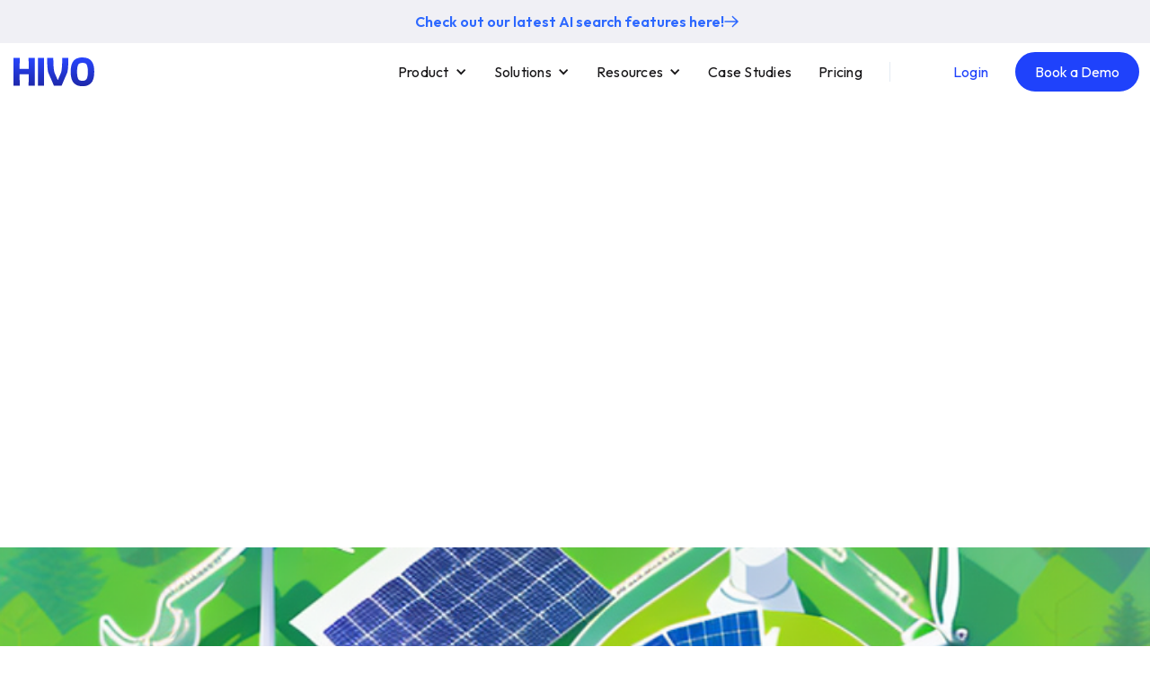

--- FILE ---
content_type: text/html
request_url: https://hivo.co/blog/exploring-sustainability-in-mining
body_size: 14400
content:
<!DOCTYPE html><!-- This site was created in Webflow. https://webflow.com --><!-- Last Published: Thu Nov 20 2025 00:45:58 GMT+0000 (Coordinated Universal Time) --><html data-wf-domain="hivo.co" data-wf-page="650d18327d92dcdb1df7f458" data-wf-site="64595e3078af720d7c38cd0f" lang="en" data-wf-collection="650d18327d92dcdb1df7f476" data-wf-item-slug="exploring-sustainability-in-mining"><head><meta charset="utf-8"/><title>Sustainability in Mining: An Exploration</title><meta content="Discover the intricate relationship between sustainability and mining in this insightful article." name="description"/><meta content="Sustainability in Mining: An Exploration" property="og:title"/><meta content="Discover the intricate relationship between sustainability and mining in this insightful article." property="og:description"/><meta content="https://cdn.prod.website-files.com/64669e53d9b0aa541ec85221/64d8a4496156dee0503421af_cuCR5UQhGfThJiQdexntGJ9WIQfg8bhAmXoEX0GJciMTxKziA-out-0.png" property="og:image"/><meta content="Sustainability in Mining: An Exploration" property="twitter:title"/><meta content="Discover the intricate relationship between sustainability and mining in this insightful article." property="twitter:description"/><meta content="https://cdn.prod.website-files.com/64669e53d9b0aa541ec85221/64d8a4496156dee0503421af_cuCR5UQhGfThJiQdexntGJ9WIQfg8bhAmXoEX0GJciMTxKziA-out-0.png" property="twitter:image"/><meta property="og:type" content="website"/><meta content="summary_large_image" name="twitter:card"/><meta content="width=device-width, initial-scale=1" name="viewport"/><meta content="Webflow" name="generator"/><link href="https://cdn.prod.website-files.com/64595e3078af720d7c38cd0f/css/hivoco.webflow.shared.b5f7a7699.min.css" rel="stylesheet" type="text/css"/><link href="https://fonts.googleapis.com" rel="preconnect"/><link href="https://fonts.gstatic.com" rel="preconnect" crossorigin="anonymous"/><script src="https://ajax.googleapis.com/ajax/libs/webfont/1.6.26/webfont.js" type="text/javascript"></script><script type="text/javascript">WebFont.load({  google: {    families: ["Ruda:regular,700","Outfit:100,200,300,regular,500,700,800","Heebo:regular,700,800","Outfit:100,200,300,regular,500,600,700,800,900","Work Sans:100,200,300,regular,500,600,700,800,900"]  }});</script><script type="text/javascript">!function(o,c){var n=c.documentElement,t=" w-mod-";n.className+=t+"js",("ontouchstart"in o||o.DocumentTouch&&c instanceof DocumentTouch)&&(n.className+=t+"touch")}(window,document);</script><link href="https://cdn.prod.website-files.com/64595e3078af720d7c38cd0f/647cc54120dd96af7c05af32_favicon-32x32.a7a0d74a.png" rel="shortcut icon" type="image/x-icon"/><link href="https://cdn.prod.website-files.com/64595e3078af720d7c38cd0f/647cc59b453e74b20cfb146f_webclip.png" rel="apple-touch-icon"/><script async="" src="https://www.googletagmanager.com/gtag/js?id=G-4BN3XR6GG1"></script><script type="text/javascript">window.dataLayer = window.dataLayer || [];function gtag(){dataLayer.push(arguments);}gtag('js', new Date());gtag('set', 'developer_id.dZGVlNj', true);gtag('config', 'G-4BN3XR6GG1');</script><!-- Google Tag Manager -->
<script>
  (function (w, d, s, l, i) {
    w[l] = w[l] || [];
    w[l].push({ "gtm.start": new Date().getTime(), event: "gtm.js" });
    var f = d.getElementsByTagName(s)[0],
      j = d.createElement(s),
      dl = l != "dataLayer" ? "&l=" + l : "";
    j.async = true;
    j.src = "https://www.googletagmanager.com/gtm.js?id=" + i + dl;
    f.parentNode.insertBefore(j, f);
  })(window, document, "script", "dataLayer", "GTM-PTCP9M2J");
</script>
<!-- End Google Tag Manager -->

<!-- <script
      type="text/javascript"
      id="pagemapIdscript"
      defer
      src="https://bot.linkbot.com/bot.js#11787-7e194?property-id=11787-7e194"
    ></script> -->

<link
  rel="stylesheet"
  href="https://cdnjs.cloudflare.com/ajax/libs/OwlCarousel2/2.3.4/assets/owl.carousel.min.css"
/>
<link
  rel="stylesheet"
  href="https://cdnjs.cloudflare.com/ajax/libs/OwlCarousel2/2.3.4/assets/owl.theme.default.min.css"
/>

<style>
  html,
  body {
    overflow-x: hidden;
  }
  .owl_slider_brands {
    position: relative;
  }
  .owl_slider_brands a {
    position: relative;
    width: 150px;
    height: 150px;
    display: flex;
    justify-content: center;
    align-items: center;
  }
  /* .owl_slider_brands img {
         height: 30px !important;
         width: 100px !important;
         object-fit: contain;
         object-position: center;
    }
     */
  .owl_slider_brands img {
    height: 50px !important;
    width: 120px !important;
    object-fit: contain;
    object-position: center;
  }
  .owl_slider_custom .owl-dots .owl-dot span {
    width: 15px;
    height: 15px;
    background: #465edf;
    display: inline-block;
    border-radius: 50%;
  }
  .owl_slider_custom .owl-dots {
    position: absolute;
    right: 30px;
    top: 45%;
    transform: translateY(-50%);
    display: flex;
    flex-direction: column;
  }
  .owl_slider_custom .owl-dots .owl-dot.active span {
    background: #fff;
  }
  .owl_slider_brands .item img {
    height: auto;
    width: auto;
    padding: 0 10px;
  }
  .owl_slider_brands .item {
    height: 90px;
    display: flex;
    justify-content: space-around;
    align-items: center;
  }
  .w-curent {
    position: relative;
    color: #1f42fb !important;
  }
  .nav-link.w-curent::before,
  .nav-dropdown-link.w-dropdown-link.w-curent::before {
    content: "";
    position: absolute;
    top: 100%;
    width: 30px;
    height: 2px;
    background: #1f42fb;
  }
  .nav-link.w-curent::before {
    left: 12px;
  }
  .w-current-parent {
    position: relative;
  }
  .w-current-parent .nav-dropdown-toggle {
    position: relative;
  }
  .w-current-parent .nav-dropdown-toggle::after {
    content: "";
    position: absolute;
    top: 100%;
    width: 30px;
    height: 2px;
    background: #1f42fb;
    display: none;
  }
  .w-current-parent > .nav-dropdown-toggle::after {
    display: block;
  }
  .w-current-parent > .nav-dropdown-toggle * {
    color: #1f42fb !important;
  }
  .flex_row_product p strong {
    font-weight: 500 !important;
  }
  [data-wf-page="6580329c1efcac0bf102dbdf"] .leading_brands {
    padding: 100px 0 0 !important;
    background: transparent;
  }
  .leading_brands + .section.first_grid {
    padding-top: 50px !important;
  }
  .leading_brands .custom_container,
  .custom_container:has(.our-clients_logo-cont-scroll) {
    max-width: 100% !important;
  }
  .leading_brands .custom_container .our-clients_logo-cont-scroll,
  .our-clients_logo-cont-scroll {
    position: relative;
    width: 100% !important;
  }
  .our-clients_logo-cont-scroll::before,
  .our-clients_logo-cont-scroll::after {
    content: "";
    position: absolute;
    top: 0;
    width: 15%;
    height: 100%;
    z-index: 111;
  }
  .our-clients_logo-cont-scroll::before {
    left: 0;
    background: linear-gradient(
      90deg,
      #fff,
      rgba(255, 255, 255, 0.7) 60%,
      transparent
    );
  }
  .our-clients_logo-cont-scroll::after {
    right: 0;
    background: linear-gradient(
      270deg,
      #fff,
      rgba(255, 255, 255, 0.7) 60%,
      transparent
    );
  }
  .workflow_text {
    min-height: 135px;
  }

  .textarea_style {
    resize: vertical !important;
  }
  .contact_form_label em {
    color: red !important;
  }
  .country_code_field_parent {
  }
  #int_tel {
    width: 100% !important;
    padding-right: 15px !important;
  }
  .hidden_phone_number_field {
    display: none !important;
  }
  .iti--show-selected-dial-code .iti__selected-flag {
    background-color: transparent !important;
  }
  .iti__selected-flag {
    padding-top: 3px !important;
  }
  .country_code_field_parent
    .country_code_field_wrap
    .hidden_phone_number_field {
  }

  .pricing_plan_box {
    box-shadow: -12px 15px 40px 0px #dbe8fa66;
  }

  .icon_box_wrap_subs {
    position: relative;
  }

  .icon_box_wrap_subs .icon_box_item {
    position: relative;
  }

  .icon_box_wrap_subs .icon_box_item img {
    position: relative;
    width: 70px;
    height: 70px;
    border-radius: 50%;
    box-shadow: -5.55526px 5.499666213989258px 17.220367px 0px #b0cef859;
  }
  .partner_logo_img_wrap.no_logo {
    pointer-events: none;
  }
  @media (max-width: 991.98px) {
    .br_hide_for_mobile br {
      display: none !important;
    }
    .owl_slider_brands a {
      height: 50px;
    }
    .owl_slider_brands img {
      height: 30px !important;
      width: 100px !important;
    }
    .nav-link.w-curent::before {
      left: 0;
    }
    .flex_row_product br,
    .sec_heading_product_title br {
      display: none;
    }
    [data-wf-page="6580329c1efcac0bf102dbdf"] .leading_brands {
      padding: 60px 0 0 !important;
    }
    .workflow_text {
      min-height: auto;
    }

    .iti__selected-flag {
      padding-top: 0px !important;
    }
    .country_code_field_wrap .iti {
      width: 100% !important;
    }
    .partner_logo_img_wrap.no_logo {
      display: none;
    }
    
  .workflow_title br {
    display: none;
  }
  }
  @media (max-width: 767.98px) {
    .pricing_plan_row br {
      display: none !important;
  }
  }
  @media (max-width: 575.98px) {
    .our-clients_logo-cont-scroll::before,
    .our-clients_logo-cont-scroll::after {
      width: 12%;
    }
  }

  /* Animation CSS */
  .animated {
    -webkit-animation-duration: 1s;
    animation-duration: 1s;
    -webkit-animation-fill-mode: both;
    animation-fill-mode: both;
  }
  @-webkit-keyframes fadein {
    0% {
      opacity: 0;
    }
    to {
      opacity: 1;
    }
  }
  @keyframes fadein {
    0% {
      opacity: 0;
    }
    to {
      opacity: 1;
    }
  }
  .fadein {
    -webkit-animation-name: fadein;
    animation-name: fadein;
  }
  @-webkit-keyframes fadeinleft {
    0% {
      opacity: 0;
      -webkit-transform: translate3d(-100%, 0, 0);
      transform: translate3d(-100%, 0, 0);
    }
    to {
      opacity: 1;
      -webkit-transform: none;
      transform: none;
    }
  }
  @keyframes fadeinleft {
    0% {
      opacity: 0;
      -webkit-transform: translate3d(-100%, 0, 0);
      transform: translate3d(-100%, 0, 0);
    }
    to {
      opacity: 1;
      -webkit-transform: none;
      transform: none;
    }
  }
  .fadeinleft {
    -webkit-animation-name: fadeinleft;
    animation-name: fadeinleft;
  }
  @-webkit-keyframes fadeinright {
    0% {
      opacity: 0;
      -webkit-transform: translate3d(100%, 0, 0);
      transform: translate3d(100%, 0, 0);
    }
    to {
      opacity: 1;
      -webkit-transform: none;
      transform: none;
    }
  }
  @keyframes fadeinright {
    0% {
      opacity: 0;
      -webkit-transform: translate3d(100%, 0, 0);
      transform: translate3d(100%, 0, 0);
    }
    to {
      opacity: 1;
      -webkit-transform: none;
      transform: none;
    }
  }
  .fadeinright {
    -webkit-animation-name: fadeinright;
    animation-name: fadeinright;
  }
  @-webkit-keyframes fadeinup {
    0% {
      opacity: 0;
      -webkit-transform: translate3d(0, 100%, 0);
      transform: translate3d(0, 100%, 0);
    }
    to {
      opacity: 1;
      -webkit-transform: none;
      transform: none;
    }
  }
  @keyframes fadeinup {
    0% {
      opacity: 0;
      -webkit-transform: translate3d(0, 100%, 0);
      transform: translate3d(0, 100%, 0);
    }
    to {
      opacity: 1;
      -webkit-transform: none;
      transform: none;
    }
  }
  .fadeinup {
    -webkit-animation-name: fadeinup;
    animation-name: fadeinup;
  }
  .delay0 {
    animation-delay: 0.2s ease;
  }
  .delay2 {
    animation-delay: 0.5s ease;
  }
  .delay4 {
    animation-delay: 0.8s ease;
  }
  .delay6 {
    animation-delay: 1s ease;
  }
</style>
<script>
  (function (ss, ex) {
    window.ldfdr =
      window.ldfdr ||
      function () {
        (ldfdr._q = ldfdr._q || []).push([].slice.call(arguments));
      };
    (function (d, s) {
      fs = d.getElementsByTagName(s)[0];
      function ce(src) {
        var cs = d.createElement(s);
        cs.src = src;
        cs.async = 1;
        fs.parentNode.insertBefore(cs, fs);
      }
      ce(
        "https://sc.lfeeder.com/lftracker_v1_" +
          ss +
          (ex ? "_" + ex : "") +
          ".js"
      );
    })(document, "script");
  })("lAxoEaKNOJo4OYGd");
</script>

<!-- Hotjar Tracking Code for HIVO -->
<script>
    (function(h,o,t,j,a,r){
        h.hj=h.hj||function(){(h.hj.q=h.hj.q||[]).push(arguments)};
        h._hjSettings={hjid:6580896,hjsv:6};
        a=o.getElementsByTagName('head')[0];
        r=o.createElement('script');r.async=1;
        r.src=t+h._hjSettings.hjid+j+h._hjSettings.hjsv;
        a.appendChild(r);
    })(window,document,'https://static.hotjar.com/c/hotjar-','.js?sv=');
</script>
<script src="https://cdn.prod.website-files.com/64595e3078af720d7c38cd0f%2F6544eda5f000985a163a8687%2F67d9b29c7ed44efd11971e7c%2Ffinsweetcomponentsconfig-1.0.0.js" type="module" async="" siteId="64595e3078af720d7c38cd0f" finsweet="components"></script></head><body><div class="page-wrapper"><div class="site_header"><section class="topbar"><div class="w-layout-blockcontainer custom_container w-container"><a href="/product/ai-search" class="topbar_text_wrap w-inline-block"><p class="paragraph">Check out our latest AI search features here!</p><img src="https://cdn.prod.website-files.com/64595e3078af720d7c38cd0f/65829cd64ace43b1a8e22c21_arrow_right_blue.svg" loading="lazy" alt="arrow-icon"/></a></div></section><section class="site_container sticky"><div data-animation="default" data-collapse="medium" data-duration="400" data-easing="ease" data-easing2="ease" role="banner" class="navbar-logo-left-container shadow-three w-nav"><div class="custom_container header_flex"><div class="navbar-wrapper"><a href="/" class="navbar-brand w-nav-brand"><img src="https://cdn.prod.website-files.com/64595e3078af720d7c38cd0f/645ea1992a5ed9ddec5af632_hivo-logo.svg" loading="lazy" width="80" alt="Logo" class="image"/></a><nav role="navigation" class="nav-menu-wrapper w-nav-menu"><ul role="list" class="nav-menu-two w-list-unstyled"><li class="list-item-3"><div data-hover="false" data-delay="0" class="nav-dropdown-2 w-dropdown"><div class="nav-dropdown-toggle w-dropdown-toggle"><div class="nav-dropdown-icon w-icon-dropdown-toggle"></div><div class="text-block-2">Product</div></div><main class="nav-dropdown-list shadow-three mobile-shadow-hide w-dropdown-list"><a href="https://hivo.co/digital-asset-management" class="nav-dropdown-link w-dropdown-link">Digital Asset Management</a><a href="https://hivo.co/approval-workflow-software" class="nav-dropdown-link w-dropdown-link">Staged Approvals</a><a href="https://hivo.co/content-automation-software" class="nav-dropdown-link w-dropdown-link">Content Automation</a><a href="https://hivo.co/digital-brand-guidelines" class="nav-dropdown-link w-dropdown-link">Brand Guidelines</a><a href="/product/product--inventory-management" class="nav-dropdown-link w-dropdown-link">Product Inventory Management</a><a href="/product/compliance-automation" class="nav-dropdown-link w-dropdown-link">Compliance</a><a href="/product/ai-search" class="nav-dropdown-link w-dropdown-link">AI Search</a></main></div></li><li class="list-item-4"><div data-hover="false" data-delay="0" class="nav-dropdown-2 w-dropdown"><div class="nav-dropdown-toggle w-dropdown-toggle"><div class="nav-dropdown-icon w-icon-dropdown-toggle"></div><div class="text-block-2">Solutions</div></div><nav class="nav-dropdown-list shadow-three mobile-shadow-hide w-dropdown-list"><a href="https://hivo.co/government-organisations" class="nav-dropdown-link w-dropdown-link">Government Organisations</a><a href="https://hivo.co/universities-schools" class="nav-dropdown-link w-dropdown-link">Universities and Schools</a><a href="https://hivo.co/sporting-organisations" class="nav-dropdown-link w-dropdown-link">Sporting Organisations</a><a href="https://hivo.co/retail" class="nav-dropdown-link w-dropdown-link">Retail and Ecommerce</a><a href="https://hivo.co/media-entertainment" class="nav-dropdown-link w-dropdown-link">Media and Entertainment</a><a href="https://hivo.co/research-institutions" class="nav-dropdown-link w-dropdown-link">Research Institutions</a><a href="https://hivo.co/mining-companies" class="nav-dropdown-link w-dropdown-link">Mining Companies</a><a href="https://hivo.co/construction-engineering" class="nav-dropdown-link w-dropdown-link">Construction and Engineering</a><a href="https://hivo.co/environment-and-wildlife" class="nav-dropdown-link w-dropdown-link">Environment and Wildlife</a><a href="https://hivo.co/finance-and-insurance" class="nav-dropdown-link w-dropdown-link">Finance and Insurance</a><a href="/solution/healthcare" class="nav-dropdown-link w-dropdown-link">Healthcare</a><a href="https://hivo.co/manufacturing" class="nav-dropdown-link w-dropdown-link">Manufacturing Companies</a></nav></div></li><li class="list-item-5"><div data-hover="false" data-delay="0" class="nav-dropdown-2 w-dropdown"><div class="nav-dropdown-toggle w-dropdown-toggle"><div class="nav-dropdown-icon w-icon-dropdown-toggle"></div><div class="text-block-2">Resources</div></div><nav class="nav-dropdown-list shadow-three mobile-shadow-hide w-dropdown-list"><a href="/resource/about-us" target="_blank" class="nav-dropdown-link w-dropdown-link">Company</a><a href="/resource/career" class="nav-dropdown-link w-dropdown-link">Careers</a><a href="/resource/blog" class="nav-dropdown-link w-dropdown-link">Blog</a><a href="/resource/how-to-guides" class="nav-dropdown-link w-dropdown-link">How-to Guides</a><a href="/resource/template" class="nav-dropdown-link w-dropdown-link">Templates</a><a href="/resource/integrations" class="nav-dropdown-link w-dropdown-link">Integrations</a></nav></div></li><li class="list-item-6"><a href="/case-studies" class="nav-link">Case Studies</a></li><li class="list-item-2"><a href="https://hivo.co/pricing" class="nav-link">Pricing</a></li><li class="list-item"><div class="nav-divider"></div></li><li class="pl_header_04"><a href="https://app.hivo.co/login" target="_blank" class="login_btn_header login_btn">Login</a></li><li class="mobile-margin-top-10"><a href="https://meetings.hubspot.com/hivo-dam/product-tour" target="_blank" class="primary_btn_v1 w-button">Book a Demo</a></li></ul></nav><div class="menu-button w-nav-button"><div class="icon-3 w-icon-nav-menu"></div></div></div></div></div></section></div><div class="main-wrapper"><div id="top" class="section_blog-header"><div class="padding-blog"><div class="container-large"><div style="-webkit-transform:translate3d(30%, 0, 0) scale3d(1, 1, 1) rotateX(0) rotateY(0) rotateZ(0) skew(0, 0);-moz-transform:translate3d(30%, 0, 0) scale3d(1, 1, 1) rotateX(0) rotateY(0) rotateZ(0) skew(0, 0);-ms-transform:translate3d(30%, 0, 0) scale3d(1, 1, 1) rotateX(0) rotateY(0) rotateZ(0) skew(0, 0);transform:translate3d(30%, 0, 0) scale3d(1, 1, 1) rotateX(0) rotateY(0) rotateZ(0) skew(0, 0);opacity:0" class="blog-header_wrap"><h1 class="blog_title">Exploring Sustainability in Mining</h1><div class="author_cont"><div class="author_img-cont"><img src="" loading="lazy" alt="" class="author_img w-dyn-bind-empty"/></div><div class="blog_details"><div class="author_name w-dyn-bind-empty"></div><div class="author_position w-dyn-bind-empty"></div><div class="blog_date w-dyn-bind-empty"></div></div></div><div class="share_block"><div class="share_text">Share to:</div><div class="socials"><a href="#" class="social_link w-inline-block"><img src="https://cdn.prod.website-files.com/64595e3078af720d7c38cd0f/6466b0ef37931d4a2e84dab2_twitter-share.svg" loading="lazy" alt="Logo of Twitter."/></a><a href="#" class="social_link w-inline-block"><img src="https://cdn.prod.website-files.com/64595e3078af720d7c38cd0f/6466b143622bb795b1343395_facebook-share.svg" loading="lazy" alt="Logo of Facebook."/></a><a href="#" class="social_link w-inline-block"><img src="https://cdn.prod.website-files.com/64595e3078af720d7c38cd0f/6466b159d1fdbc8b60b8c547_linkedin-share.svg" loading="lazy" alt="Logo of LinkedIn."/></a></div></div><div class="summary_div"><p>Discover the intricate relationship between sustainability and mining in this insightful article.</p></div></div></div></div></div><div style="background-image:url(&quot;https://cdn.prod.website-files.com/64669e53d9b0aa541ec85221/64d8a4496156dee0503421af_cuCR5UQhGfThJiQdexntGJ9WIQfg8bhAmXoEX0GJciMTxKziA-out-0.png&quot;)" class="section_blog-img"></div><div class="section_blog-body"><div class="padding-blog"><div class="container-large"><div id="blog-copy" class="blog-body_wrap"><div class="blog_rich-text w-richtext"><p>In recent years, the concept of sustainability has gained significant attention across various industries, including mining. With growing concerns about the depletion of natural resources and the environmental impact of mining activities, it has become essential for mining companies to adopt sustainable practices. This article aims to delve into the world of sustainability in mining, exploring its meaning, importance, current state, case studies, innovations, and future trends.</p><h2>Understanding the Concept of Sustainability in Mining</h2><p>As a starting point, it is crucial to establish a clear understanding of sustainability in the context of the mining industry. Sustainability in mining refers to the responsible and efficient extraction of minerals while minimizing negative effects on the environment, society, and economy. It encompasses the principles of environmental stewardship, social responsibility, and economic viability.</p><p>Sustainable mining practices involve the careful management of resources, reducing pollution and emissions, promoting community engagement, and ensuring the well-being of workers. By integrating these considerations into mining operations, companies can mitigate their environmental impact, enhance social relationships, and create long-term economic value.</p><h3>Defining Sustainability in the Mining Industry</h3><p>In the mining industry, sustainability encompasses more than just environmental aspects. It also takes into account social and economic factors. Environmental sustainability involves preserving biodiversity, conserving water and energy, and adopting cleaner technologies. Social sustainability focuses on fostering positive relationships with local communities, respecting human rights, and prioritizing worker safety. Economic sustainability emphasizes the need for mining operations to generate profits while considering the long-term viability of the industry.</p><p>When it comes to environmental sustainability in mining, there are various strategies that companies can employ. For instance, implementing efficient waste management systems can help reduce the amount of waste produced and minimize its impact on surrounding ecosystems. Additionally, using renewable energy sources, such as solar or wind power, can reduce the carbon footprint associated with mining operations.</p><p>Social sustainability in mining is equally important. Companies should prioritize engaging with local communities and indigenous groups to ensure their voices are heard and their concerns are addressed. This can be achieved through regular consultations, community development initiatives, and fair compensation for land use. Furthermore, it is crucial to prioritize the health and safety of workers by providing proper training, protective equipment, and safe working conditions.</p><p>Economic sustainability is essential for the long-term viability of the mining industry. Companies need to strike a balance between generating profits and ensuring the industry&#x27;s future. This involves investing in research and development to improve mining efficiency, exploring new markets and opportunities, and diversifying revenue streams.</p><h3>The Importance of Sustainability in Mining</h3><p>The mining industry plays a vital role in providing essential raw materials for various sectors, such as manufacturing, construction, and energy production. However, the conventional mining practices of the past have often resulted in significant environmental degradation and negative social impacts. Therefore, incorporating sustainability into mining practices is crucial to protect the planet, promote social well-being, and secure the industry&#x27;s future.</p><p>By adopting sustainable mining practices, companies can avoid or minimize negative consequences such as deforestation, water pollution, and biodiversity loss. For example, reclamation and rehabilitation programs can be implemented to restore mined areas and promote the growth of native plant species. Moreover, the use of advanced technologies, such as remote sensing and artificial intelligence, can help monitor and manage environmental impacts more effectively.</p><p>Furthermore, investing in sustainable mining can enhance the industry&#x27;s reputation, attract responsible investors, and improve relationships with local communities. Companies that demonstrate a commitment to sustainability are more likely to gain the trust and support of stakeholders, including governments, NGOs, and the public. This can lead to increased collaboration, partnerships, and shared value creation.</p><p>In conclusion, sustainability in mining is a multi-faceted concept that encompasses environmental, social, and economic considerations. By adopting sustainable practices, the mining industry can minimize its negative impacts, protect natural resources, and contribute to the well-being of communities. It is through the integration of sustainability principles that the industry can thrive in a responsible and ethical manner.</p><h2>The Current State of Sustainability in Mining</h2><p>While the mining industry has made progress in embracing sustainability, there is still work to be done to ensure widespread adoption. Evaluating the environmental impact of mining activities is an essential aspect of assessing the industry&#x27;s sustainability.</p><p>Mining operations have traditionally led to significant environmental disturbances, including soil erosion, water pollution, and habitat destruction. These disturbances not only affect the immediate surroundings but also have far-reaching consequences for the ecosystems in the surrounding areas.</p><p>To address these challenges, mining companies are increasingly implementing strategies to minimize their environmental footprint. One such strategy is the use of advanced technologies to reduce energy consumption. By utilizing innovative methods, companies can decrease their reliance on fossil fuels and minimize greenhouse gas emissions.</p><p>Another sustainable practice that mining companies are adopting is the embrace of reclamation and rehabilitation efforts. After mining activities are completed in a particular area, companies work diligently to restore the disturbed land. This involves activities such as re-vegetation, erosion control, and water management to bring the land back to its natural state.</p><p>Furthermore, waste management strategies play a crucial role in minimizing harmful emissions. Mining companies are investing in effective waste management systems that ensure proper disposal of waste materials, reducing the risk of pollution. These systems include recycling and reusing materials whenever possible, as well as implementing stringent monitoring and control measures.</p><h3>Evaluating the Environmental Impact of Mining</h3><p>Mining operations have traditionally led to significant environmental disturbances, including soil erosion, water pollution, and habitat destruction. To address these challenges, mining companies are increasingly implementing strategies to minimize their environmental footprint.</p><p>Some sustainable practices include using advanced technologies to reduce energy consumption, embracing reclamation and rehabilitation efforts to restore disturbed land, and implementing waste management strategies to minimize harmful emissions.</p><p>However, evaluating the environmental impact of mining goes beyond assessing immediate consequences. It also involves considering the long-term effects on biodiversity and ecosystem functioning. Mining activities can disrupt the delicate balance of ecosystems, leading to the loss of plant and animal species.</p><p>Efforts are being made to mitigate these impacts by implementing biodiversity conservation programs. These programs focus on preserving and restoring habitats, protecting endangered species, and promoting sustainable land-use practices. By working closely with environmental experts and local communities, mining companies can develop effective conservation strategies that minimize the overall ecological impact.</p><h3>Social and Economic Aspects of Mining Sustainability</h3><p>In addition to environmental considerations, sustainable mining practices aim to improve social well-being and ensure economic stability. Engaging with local communities and respecting their rights is fundamental to achieve social sustainability in mining.</p><p>Mining activities often take place in regions where communities rely on natural resources for their livelihoods. It is essential for mining companies to engage in meaningful dialogue with these communities to understand their needs and concerns. By involving local stakeholders in decision-making processes, companies can build trust and foster mutually beneficial relationships.</p><p>Companies must strive to enhance the quality of life for communities impacted by mining activities by investing in local infrastructure, providing employment opportunities, and supporting education and healthcare initiatives. This includes initiatives such as building schools and hospitals, offering vocational training programs, and promoting entrepreneurship.</p><p>Additionally, creating fair and safe working conditions for employees is essential for upholding social sustainability in the mining industry. Mining companies are increasingly focusing on occupational health and safety measures to protect their workforce. This includes providing proper training, implementing safety protocols, and regularly monitoring and evaluating working conditions.</p><p>Furthermore, ethical labor practices, such as ensuring fair wages and preventing child labor, are crucial for promoting social sustainability. By adhering to international labor standards and codes of conduct, mining companies can contribute to the overall well-being of their employees and the communities they operate in.</p><h2>Case Studies of Sustainable Mining Practices</h2><p>Examining real-world examples of successful sustainable mining practices can provide valuable insights into best practices and lessons learned.</p><h3>Success Stories in Sustainable Mining</h3><p>One exemplary success story is the implementation of renewable energy solutions in mining operations. By harnessing the power of solar, wind, or geothermal energy, companies can significantly reduce their carbon footprint and reliance on fossil fuels. This not only benefits the environment but also reduces operational costs in the long run.</p><p>Another success story is the establishment of partnership programs with local communities. By actively involving community members in decision-making processes and sharing the benefits of mining operations, companies can foster a sense of ownership and create shared value. This approach helps build trust and positive relationships, mitigating potential social conflicts.</p><h3>Lessons from Failed Attempts at Sustainable Mining</h3><p>It is equally important to analyze cases where attempts at sustainable mining have fallen short. Understanding these failures can help identify pitfalls and prevent similar mistakes in the future.</p><p>One common issue is the lack of collaboration and effective communication between mining companies and local stakeholders. When mining operations proceed without involving communities or addressing their concerns, social tensions can escalate, resulting in resistance and legal disputes.</p><p>Another challenge is inadequate monitoring and enforcement of environmental regulations. Without strict oversight, companies may neglect their environmental responsibilities, leading to long-term ecological damage.</p><h2>Innovations Driving Sustainability in Mining</h2><p>Technological advancements and policy changes are instrumental in driving sustainability in the mining industry.</p><h3>Technological Advancements Promoting Sustainable Mining</h3><p>Mining companies are adopting advanced technologies to minimize their environmental impact and improve operational efficiency. For instance, automated drilling and blasting systems reduce the use of explosives and minimize noise pollution. Additionally, introducing remote-controlled or autonomous vehicles can enhance safety and reduce greenhouse gas emissions.</p><p>Furthermore, cutting-edge data analytics and artificial intelligence enable companies to optimize resource extraction, reduce waste generation, and enhance energy management. These innovations not only benefit the environment but also have a positive economic impact by lowering operational costs.</p><h3>Policy and Regulatory Changes Affecting Mining Sustainability</h3><p>The regulatory landscape is evolving to incentivize sustainable mining practices. Governments and international organizations are implementing stricter environmental regulations, requiring companies to assess and mitigate their ecological impact.</p><p>Additionally, the growing demand for sustainable minerals from consumers and investors is pushing companies to adopt responsible practices throughout their supply chains. Certification systems that verify the origin and sustainability of minerals, such as the Responsible Mining Initiative, provide assurance to stakeholders and create market incentives for sustainable mining.</p><h2>The Future of Sustainability in Mining</h2><p>Looking ahead, several trends and factors will shape the future of sustainability in mining.</p><h3>Predicted Trends in Sustainable Mining</h3><p>One emerging trend is the integration of renewable energy sources into mining operations on a larger scale. As renewable technologies become more affordable and efficient, mining companies can transition towards a low-carbon energy mix, reducing greenhouse gas emissions and reliance on non-renewable energy sources.</p><p>Furthermore, the concept of a circular economy is gaining traction. Mining companies are exploring ways to maximize resource efficiency and minimize waste generation by implementing strategies such as recycling and reusing materials.</p><h3>The Role of Stakeholders in Promoting Sustainable Mining Practices</h3><p>Stakeholders, including governments, communities, investors, and non-governmental organizations, play a critical role in driving sustainable mining practices. Collaboration and dialogue among these stakeholders are essential to address environmental, social, and economic challenges.</p><p>Moreover, companies must actively engage with stakeholders to ensure transparency, gain insights, and incorporate a diverse range of perspectives into decision-making processes. By embracing a multi-stakeholder approach, the industry can achieve a more sustainable and responsible future.</p><h2>In Conclusion</h2><p>As the mining industry navigates the complexities of the modern world, the integration of sustainability into mining practices has become imperative. By understanding the concept of sustainability, acknowledging its importance, learning from case studies, embracing innovations, and anticipating future trends, the industry can move towards a more sustainable and responsible future. Through collaboration and commitment, mining companies can ensure the responsible extraction of minerals while safeguarding the environment, communities, and the long-term viability of the industry.</p></div></div></div></div></div><div class="fs-prevnext_row"><div fs-cmsprevnext-element="previous" id="w-node-fd0e8e2a-91c7-c44b-16c8-1683bc0d2c09-1df7f458" class="fs-prevnext_item"><div class="prev_text">previous</div></div><div fs-cmsprevnext-element="next" id="w-node-fd0e8e2a-91c7-c44b-16c8-1683bc0d2c0f-1df7f458" class="fs-prevnext_item"><div class="prev_text">next</div><div fs-cmsprevnext-element="next-empty" class="fs-prevnext_empty"><div class="prev_text-empty">No next post</div></div></div></div></div><footer class="footer"><div class="footer_top"><div class="footer_contact-cont"><a href="/" class="w-inline-block"><img src="https://cdn.prod.website-files.com/64595e3078af720d7c38cd0f/646010edc004d5747784c234_footer-logo.svg" loading="lazy" alt="A logo of HIVO." class="image-33"/></a><img src="https://cdn.prod.website-files.com/64595e3078af720d7c38cd0f/66e2ad60519ef95b8b686d26_ISO%2027001%20Certified_col.png" loading="lazy" sizes="(max-width: 1729px) 100vw, 1729px" srcset="https://cdn.prod.website-files.com/64595e3078af720d7c38cd0f/66e2ad60519ef95b8b686d26_ISO%2027001%20Certified_col-p-500.png 500w, https://cdn.prod.website-files.com/64595e3078af720d7c38cd0f/66e2ad60519ef95b8b686d26_ISO%2027001%20Certified_col-p-800.png 800w, https://cdn.prod.website-files.com/64595e3078af720d7c38cd0f/66e2ad60519ef95b8b686d26_ISO%2027001%20Certified_col-p-1080.png 1080w, https://cdn.prod.website-files.com/64595e3078af720d7c38cd0f/66e2ad60519ef95b8b686d26_ISO%2027001%20Certified_col-p-1600.png 1600w, https://cdn.prod.website-files.com/64595e3078af720d7c38cd0f/66e2ad60519ef95b8b686d26_ISO%2027001%20Certified_col.png 1729w" alt="Global Compliance Certification logo." class="image-32"/><a href="/contact1" class="link-block-2 w-inline-block"><h4>contact</h4></a><a href="https://www.linkedin.com/company/hivo-digital-asset-management/" class="w-inline-block"><img src="https://cdn.prod.website-files.com/64595e3078af720d7c38cd0f/646010f0349b1dfb49d40a08_linkedin.svg" loading="lazy" alt="LinkedIn logo."/></a></div><div class="footer_links-cont"><h4>about</h4><div class="footer_link-block"><a href="/resource/about-us" class="footer-link-1">Company</a><a href="/culture" class="footer-link-1">Culture</a><a href="/resource/community-partner" class="footer-link-1">Community Partners</a><a href="/pricing" class="footer-link-1">Pricing</a><a href="/resource/career" class="footer-link-1">Careers</a><a href="/resource/clients" class="footer-link-1">Clients</a><a href="/contact" class="footer-link-1">Contact</a></div></div><div class="footer_cont-v2"><div class="footer_links-cont"><h4>product</h4><div class="footer_link-block"><a href="/product/file-management-system" class="footer-link-1">File Management System</a><a href="/product/product-low-cost-digital-asset-management" class="footer-link-1">Low Cost Digital Asset Management</a><a href="/product/video-asset-management-software" class="footer-link-1">Video Asset Management Software</a><a href="/product/corporate-image-bank" class="footer-link-1">Corporate Image Bank</a><a href="/product/digital-asset-management" class="footer-link-1">Digital Asset Management</a><a href="/product/approval-workflow-software" class="footer-link-1">Approval Workflow Software</a><a href="/product/product--inventory-management" class="footer-link-1">Product Inventory Management</a><a href="/resource/template" class="footer-link-1">Template Design</a><a href="/product/brand-asset-management" class="footer-link-1">Brand Asset Management</a><a href="/product/digital-brand-guidelines" class="footer-link-1">Brand Guidelines</a><a href="/product/consent-management-platform" class="footer-link-1">Consent Management Platform</a><a href="/product/secure-cloud-storage" class="footer-link-1">Secure Cloud Storage</a><a href="/resource/integrations" class="footer-link-1">Integrations</a><a href="/product/content-automation-software" class="footer-link-1">Content Automation Software</a><a href="/product/compliance-automation" class="footer-link-1">Compliance</a><a href="/product/location-gallery" class="footer-link-1">Location Gallery</a><a href="/product/ai-search" class="footer-link-1">AI Search</a></div></div><div class="footer_links-cont"><h4>compare</h4><div class="footer_link-block"><a href="/compare/box-alternative" class="footer-link-1">Box Alternative</a><a href="/compare/bynder-alternative" class="footer-link-1">Bynder Alternative</a><a href="/compare/dropbox-alternative" class="footer-link-1">Dropbox Alternative</a><a href="/compare/google-drive-alternative" class="footer-link-1">Google Drive Alternative</a></div></div></div><div class="footer_cont-v2"><div class="footer_links-cont"><h4>services</h4><div class="footer_link-block"><a href="/media-asset-management" class="footer-link-1">Media Asset Management</a><a href="/digital-asset-consulting-services" class="footer-link-1">Digital Asset Management Consulting</a></div></div><div class="footer_links-cont"><h4>solutions</h4><div class="footer_link-block"><a href="/solution/construction-engineering" class="footer-link-1">Construction and Engineering</a><a href="/solution/finance-and-insurance" class="footer-link-1">Finance and Insurance</a><a href="/solution/government-organisations" class="footer-link-1">Government Organisations</a><a href="/solution/media-entertainment" class="footer-link-1">Media and Entertainment</a><a href="/solution/mining-companies" class="footer-link-1">Mining Companies</a><a href="/solution/research-institutions" class="footer-link-1">Research Institutions</a><a href="/solution/retail-ecommerce" class="footer-link-1">Retail and Ecommerce</a><a href="/solution/sporting-organisations" class="footer-link-1">Sporting Organisations</a><a href="/solution/universities-schools" class="footer-link-1">Universities and Schools</a></div></div></div><div class="footer_links-cont"><h4>RESOURCES</h4><div class="footer_link-block"><a href="/resource/blog" class="footer-link-1">Blog</a><a href="/glossary" class="footer-link-1">Glossary</a><a href="/case-studies" class="footer-link-1">Case Studies</a><a href="/resource/how-to-guides" class="footer-link-1">How-to Guides</a><a href="/resource/template" class="footer-link-1">Templates</a><a href="/faq" class="footer-link-1">FAQ</a></div></div></div><div class="footer_bottom"><div class="footer-link-2">Copyright © 2025 HIVO</div><div class="policy_link-cont"><a href="/privacy-policy" class="footer-link-2">Privacy Policy</a><a href="/terms-conditions" class="footer-link-2">Terms &amp; Conditions</a></div></div><a href="#top" class="btn_top hide w-inline-block"><div class="top-lottie-animation" data-w-id="0cf27e77-31cf-2d27-1656-10d886ecc197" data-animation-type="lottie" data-src="https://cdn.prod.website-files.com/64595e3078af720d7c38cd0f/6492d152884c2e27f2a2a265_Yellow%20line.json" data-loop="1" data-direction="1" data-autoplay="1" data-is-ix2-target="0" data-renderer="canvas" data-default-duration="2" data-duration="0"></div><div class="btn_more-wrapper"><div class="navbar_text">Top</div></div></a></footer></div><script src="https://d3e54v103j8qbb.cloudfront.net/js/jquery-3.5.1.min.dc5e7f18c8.js?site=64595e3078af720d7c38cd0f" type="text/javascript" integrity="sha256-9/aliU8dGd2tb6OSsuzixeV4y/faTqgFtohetphbbj0=" crossorigin="anonymous"></script><script src="https://cdn.prod.website-files.com/64595e3078af720d7c38cd0f/js/webflow.schunk.e0c428ff9737f919.js" type="text/javascript"></script><script src="https://cdn.prod.website-files.com/64595e3078af720d7c38cd0f/js/webflow.schunk.7a8b54720e82398e.js" type="text/javascript"></script><script src="https://cdn.prod.website-files.com/64595e3078af720d7c38cd0f/js/webflow.eb404dca.6ad00d4f582571a4.js" type="text/javascript"></script><!-- Google Tag Manager (noscript) -->
<noscript><iframe src="https://www.googletagmanager.com/ns.html?id=GTM-PTCP9M2J"
    height="0" width="0" style="display:none;visibility:hidden"></iframe></noscript>
    <!-- End Google Tag Manager (noscript) -->
    <!-- Start of HubSpot Embed Code -->
    <script type="text/javascript" id="hs-script-loader" async defer src="//js.hs-scripts.com/6188528.js"></script>
    <!-- End of HubSpot Embed Code -->
    
    <script src="https://cdnjs.cloudflare.com/ajax/libs/OwlCarousel2/2.3.4/owl.carousel.min.js"></script>
    
    <script>
      $('.owl_slider_custom').owlCarousel({
        loop:true,
        autoplay: true,
        margin:10,
        nav:false,
        dots:true,
        items:1
      })
      $('.owl_slider_brands').owlCarousel({
        loop:true,
        autoplay: true,
        margin:10,
        nav:false,
        dots:false,
        items:9,
        autoplay: true,
              autoplayTimeout: 2000,
              autoplaySpeed: 2000,
              smartSpeed: 450,
              autoplayHoverPause: false,
        slideTransition: 'linear',
        responsive:{
          0:{
            items:3
          },
          600:{
            items:5
          },
          1000:{
            items:7
          },
          1400:{
            items:9
          }
        }
      })
    //$('.owl_slider_brands').owlCarousel({
    //     loop:true,
    //     autoplay: true,
    //     margin:10,
    //     nav:false,
    //     dots:false,
    //     items:5,
    //     autoplay: true,
    //     autoplayTimeout: 2000,
    //     autoplaySpeed: 2000,
    //     smartSpeed: 450,
    //     autoplayHoverPause: false,
    //     slideTransition: 'linear',
    //     responsive:{
    //       0:{
    //         items:2
    //       },
    //       600:{
    //         items:3
    //       },
    //       1000:{
    //         items:4
    //       },
    //       1400:{
    //         items:5
    //       }
    //     }
    //   })
    </script>
    
    <script> $('#current-page').val(location.href); </script>
    <script>
        jQuery(document).ready(function(){
            // Add active class on menu item according to current page
            var currentPageUrl = window.location.href;
            var ifFound  = $(`.nav-menu-two a[href='${currentPageUrl}']`)
            if(ifFound.length > 0){
                $(`.nav-menu-two a[href='${currentPageUrl}']`).addClass("w-curent");
            }           
            // Add the active class to the dropdown whose item's page is currently active.
            $(".w-dropdown .nav-dropdown-list a").each(function() {
                if ($(this).hasClass("w-curent")) {
                    $(this).closest(".w-dropdown").addClass("w-current-parent");
                }
            });
        });
    </script>
<script src="https://cdnjs.cloudflare.com/ajax/libs/wow/1.1.2/wow.min.js"></script>
<script>
  new WOW().init();
</script>
  <script src="https://hubspotonwebflow.com/assets/js/form-124.js" type="text/javascript" integrity="sha384-bjyNIOqAKScdeQ3THsDZLGagNN56B4X2Auu9YZIGu+tA/PlggMk4jbWruG/P6zYj" crossorigin="anonymous"></script></body></html>

--- FILE ---
content_type: text/css
request_url: https://cdn.prod.website-files.com/64595e3078af720d7c38cd0f/css/hivoco.webflow.shared.b5f7a7699.min.css
body_size: 54736
content:
html{-webkit-text-size-adjust:100%;-ms-text-size-adjust:100%;font-family:sans-serif}body{margin:0}article,aside,details,figcaption,figure,footer,header,hgroup,main,menu,nav,section,summary{display:block}audio,canvas,progress,video{vertical-align:baseline;display:inline-block}audio:not([controls]){height:0;display:none}[hidden],template{display:none}a{background-color:#0000}a:active,a:hover{outline:0}abbr[title]{border-bottom:1px dotted}b,strong{font-weight:700}dfn{font-style:italic}h1{margin:.67em 0;font-size:2em}mark{color:#000;background:#ff0}small{font-size:80%}sub,sup{vertical-align:baseline;font-size:75%;line-height:0;position:relative}sup{top:-.5em}sub{bottom:-.25em}img{border:0}svg:not(:root){overflow:hidden}hr{box-sizing:content-box;height:0}pre{overflow:auto}code,kbd,pre,samp{font-family:monospace;font-size:1em}button,input,optgroup,select,textarea{color:inherit;font:inherit;margin:0}button{overflow:visible}button,select{text-transform:none}button,html input[type=button],input[type=reset]{-webkit-appearance:button;cursor:pointer}button[disabled],html input[disabled]{cursor:default}button::-moz-focus-inner,input::-moz-focus-inner{border:0;padding:0}input{line-height:normal}input[type=checkbox],input[type=radio]{box-sizing:border-box;padding:0}input[type=number]::-webkit-inner-spin-button,input[type=number]::-webkit-outer-spin-button{height:auto}input[type=search]{-webkit-appearance:none}input[type=search]::-webkit-search-cancel-button,input[type=search]::-webkit-search-decoration{-webkit-appearance:none}legend{border:0;padding:0}textarea{overflow:auto}optgroup{font-weight:700}table{border-collapse:collapse;border-spacing:0}td,th{padding:0}@font-face{font-family:webflow-icons;src:url([data-uri])format("truetype");font-weight:400;font-style:normal}[class^=w-icon-],[class*=\ w-icon-]{speak:none;font-variant:normal;text-transform:none;-webkit-font-smoothing:antialiased;-moz-osx-font-smoothing:grayscale;font-style:normal;font-weight:400;line-height:1;font-family:webflow-icons!important}.w-icon-slider-right:before{content:""}.w-icon-slider-left:before{content:""}.w-icon-nav-menu:before{content:""}.w-icon-arrow-down:before,.w-icon-dropdown-toggle:before{content:""}.w-icon-file-upload-remove:before{content:""}.w-icon-file-upload-icon:before{content:""}*{box-sizing:border-box}html{height:100%}body{color:#333;background-color:#fff;min-height:100%;margin:0;font-family:Arial,sans-serif;font-size:14px;line-height:20px}img{vertical-align:middle;max-width:100%;display:inline-block}html.w-mod-touch *{background-attachment:scroll!important}.w-block{display:block}.w-inline-block{max-width:100%;display:inline-block}.w-clearfix:before,.w-clearfix:after{content:" ";grid-area:1/1/2/2;display:table}.w-clearfix:after{clear:both}.w-hidden{display:none}.w-button{color:#fff;line-height:inherit;cursor:pointer;background-color:#3898ec;border:0;border-radius:0;padding:9px 15px;text-decoration:none;display:inline-block}input.w-button{-webkit-appearance:button}html[data-w-dynpage] [data-w-cloak]{color:#0000!important}.w-code-block{margin:unset}pre.w-code-block code{all:inherit}.w-optimization{display:contents}.w-webflow-badge,.w-webflow-badge>img{box-sizing:unset;width:unset;height:unset;max-height:unset;max-width:unset;min-height:unset;min-width:unset;margin:unset;padding:unset;float:unset;clear:unset;border:unset;border-radius:unset;background:unset;background-image:unset;background-position:unset;background-size:unset;background-repeat:unset;background-origin:unset;background-clip:unset;background-attachment:unset;background-color:unset;box-shadow:unset;transform:unset;direction:unset;font-family:unset;font-weight:unset;color:unset;font-size:unset;line-height:unset;font-style:unset;font-variant:unset;text-align:unset;letter-spacing:unset;-webkit-text-decoration:unset;text-decoration:unset;text-indent:unset;text-transform:unset;list-style-type:unset;text-shadow:unset;vertical-align:unset;cursor:unset;white-space:unset;word-break:unset;word-spacing:unset;word-wrap:unset;transition:unset}.w-webflow-badge{white-space:nowrap;cursor:pointer;box-shadow:0 0 0 1px #0000001a,0 1px 3px #0000001a;visibility:visible!important;opacity:1!important;z-index:2147483647!important;color:#aaadb0!important;overflow:unset!important;background-color:#fff!important;border-radius:3px!important;width:auto!important;height:auto!important;margin:0!important;padding:6px!important;font-size:12px!important;line-height:14px!important;text-decoration:none!important;display:inline-block!important;position:fixed!important;inset:auto 12px 12px auto!important;transform:none!important}.w-webflow-badge>img{position:unset;visibility:unset!important;opacity:1!important;vertical-align:middle!important;display:inline-block!important}h1,h2,h3,h4,h5,h6{margin-bottom:10px;font-weight:700}h1{margin-top:20px;font-size:38px;line-height:44px}h2{margin-top:20px;font-size:32px;line-height:36px}h3{margin-top:20px;font-size:24px;line-height:30px}h4{margin-top:10px;font-size:18px;line-height:24px}h5{margin-top:10px;font-size:14px;line-height:20px}h6{margin-top:10px;font-size:12px;line-height:18px}p{margin-top:0;margin-bottom:10px}blockquote{border-left:5px solid #e2e2e2;margin:0 0 10px;padding:10px 20px;font-size:18px;line-height:22px}figure{margin:0 0 10px}figcaption{text-align:center;margin-top:5px}ul,ol{margin-top:0;margin-bottom:10px;padding-left:40px}.w-list-unstyled{padding-left:0;list-style:none}.w-embed:before,.w-embed:after{content:" ";grid-area:1/1/2/2;display:table}.w-embed:after{clear:both}.w-video{width:100%;padding:0;position:relative}.w-video iframe,.w-video object,.w-video embed{border:none;width:100%;height:100%;position:absolute;top:0;left:0}fieldset{border:0;margin:0;padding:0}button,[type=button],[type=reset]{cursor:pointer;-webkit-appearance:button;border:0}.w-form{margin:0 0 15px}.w-form-done{text-align:center;background-color:#ddd;padding:20px;display:none}.w-form-fail{background-color:#ffdede;margin-top:10px;padding:10px;display:none}label{margin-bottom:5px;font-weight:700;display:block}.w-input,.w-select{color:#333;vertical-align:middle;background-color:#fff;border:1px solid #ccc;width:100%;height:38px;margin-bottom:10px;padding:8px 12px;font-size:14px;line-height:1.42857;display:block}.w-input::placeholder,.w-select::placeholder{color:#999}.w-input:focus,.w-select:focus{border-color:#3898ec;outline:0}.w-input[disabled],.w-select[disabled],.w-input[readonly],.w-select[readonly],fieldset[disabled] .w-input,fieldset[disabled] .w-select{cursor:not-allowed}.w-input[disabled]:not(.w-input-disabled),.w-select[disabled]:not(.w-input-disabled),.w-input[readonly],.w-select[readonly],fieldset[disabled]:not(.w-input-disabled) .w-input,fieldset[disabled]:not(.w-input-disabled) .w-select{background-color:#eee}textarea.w-input,textarea.w-select{height:auto}.w-select{background-color:#f3f3f3}.w-select[multiple]{height:auto}.w-form-label{cursor:pointer;margin-bottom:0;font-weight:400;display:inline-block}.w-radio{margin-bottom:5px;padding-left:20px;display:block}.w-radio:before,.w-radio:after{content:" ";grid-area:1/1/2/2;display:table}.w-radio:after{clear:both}.w-radio-input{float:left;margin:3px 0 0 -20px;line-height:normal}.w-file-upload{margin-bottom:10px;display:block}.w-file-upload-input{opacity:0;z-index:-100;width:.1px;height:.1px;position:absolute;overflow:hidden}.w-file-upload-default,.w-file-upload-uploading,.w-file-upload-success{color:#333;display:inline-block}.w-file-upload-error{margin-top:10px;display:block}.w-file-upload-default.w-hidden,.w-file-upload-uploading.w-hidden,.w-file-upload-error.w-hidden,.w-file-upload-success.w-hidden{display:none}.w-file-upload-uploading-btn{cursor:pointer;background-color:#fafafa;border:1px solid #ccc;margin:0;padding:8px 12px;font-size:14px;font-weight:400;display:flex}.w-file-upload-file{background-color:#fafafa;border:1px solid #ccc;flex-grow:1;justify-content:space-between;margin:0;padding:8px 9px 8px 11px;display:flex}.w-file-upload-file-name{font-size:14px;font-weight:400;display:block}.w-file-remove-link{cursor:pointer;width:auto;height:auto;margin-top:3px;margin-left:10px;padding:3px;display:block}.w-icon-file-upload-remove{margin:auto;font-size:10px}.w-file-upload-error-msg{color:#ea384c;padding:2px 0;display:inline-block}.w-file-upload-info{padding:0 12px;line-height:38px;display:inline-block}.w-file-upload-label{cursor:pointer;background-color:#fafafa;border:1px solid #ccc;margin:0;padding:8px 12px;font-size:14px;font-weight:400;display:inline-block}.w-icon-file-upload-icon,.w-icon-file-upload-uploading{width:20px;margin-right:8px;display:inline-block}.w-icon-file-upload-uploading{height:20px}.w-container{max-width:940px;margin-left:auto;margin-right:auto}.w-container:before,.w-container:after{content:" ";grid-area:1/1/2/2;display:table}.w-container:after{clear:both}.w-container .w-row{margin-left:-10px;margin-right:-10px}.w-row:before,.w-row:after{content:" ";grid-area:1/1/2/2;display:table}.w-row:after{clear:both}.w-row .w-row{margin-left:0;margin-right:0}.w-col{float:left;width:100%;min-height:1px;padding-left:10px;padding-right:10px;position:relative}.w-col .w-col{padding-left:0;padding-right:0}.w-col-1{width:8.33333%}.w-col-2{width:16.6667%}.w-col-3{width:25%}.w-col-4{width:33.3333%}.w-col-5{width:41.6667%}.w-col-6{width:50%}.w-col-7{width:58.3333%}.w-col-8{width:66.6667%}.w-col-9{width:75%}.w-col-10{width:83.3333%}.w-col-11{width:91.6667%}.w-col-12{width:100%}.w-hidden-main{display:none!important}@media screen and (max-width:991px){.w-container{max-width:728px}.w-hidden-main{display:inherit!important}.w-hidden-medium{display:none!important}.w-col-medium-1{width:8.33333%}.w-col-medium-2{width:16.6667%}.w-col-medium-3{width:25%}.w-col-medium-4{width:33.3333%}.w-col-medium-5{width:41.6667%}.w-col-medium-6{width:50%}.w-col-medium-7{width:58.3333%}.w-col-medium-8{width:66.6667%}.w-col-medium-9{width:75%}.w-col-medium-10{width:83.3333%}.w-col-medium-11{width:91.6667%}.w-col-medium-12{width:100%}.w-col-stack{width:100%;left:auto;right:auto}}@media screen and (max-width:767px){.w-hidden-main,.w-hidden-medium{display:inherit!important}.w-hidden-small{display:none!important}.w-row,.w-container .w-row{margin-left:0;margin-right:0}.w-col{width:100%;left:auto;right:auto}.w-col-small-1{width:8.33333%}.w-col-small-2{width:16.6667%}.w-col-small-3{width:25%}.w-col-small-4{width:33.3333%}.w-col-small-5{width:41.6667%}.w-col-small-6{width:50%}.w-col-small-7{width:58.3333%}.w-col-small-8{width:66.6667%}.w-col-small-9{width:75%}.w-col-small-10{width:83.3333%}.w-col-small-11{width:91.6667%}.w-col-small-12{width:100%}}@media screen and (max-width:479px){.w-container{max-width:none}.w-hidden-main,.w-hidden-medium,.w-hidden-small{display:inherit!important}.w-hidden-tiny{display:none!important}.w-col{width:100%}.w-col-tiny-1{width:8.33333%}.w-col-tiny-2{width:16.6667%}.w-col-tiny-3{width:25%}.w-col-tiny-4{width:33.3333%}.w-col-tiny-5{width:41.6667%}.w-col-tiny-6{width:50%}.w-col-tiny-7{width:58.3333%}.w-col-tiny-8{width:66.6667%}.w-col-tiny-9{width:75%}.w-col-tiny-10{width:83.3333%}.w-col-tiny-11{width:91.6667%}.w-col-tiny-12{width:100%}}.w-widget{position:relative}.w-widget-map{width:100%;height:400px}.w-widget-map label{width:auto;display:inline}.w-widget-map img{max-width:inherit}.w-widget-map .gm-style-iw{text-align:center}.w-widget-map .gm-style-iw>button{display:none!important}.w-widget-twitter{overflow:hidden}.w-widget-twitter-count-shim{vertical-align:top;text-align:center;background:#fff;border:1px solid #758696;border-radius:3px;width:28px;height:20px;display:inline-block;position:relative}.w-widget-twitter-count-shim *{pointer-events:none;-webkit-user-select:none;user-select:none}.w-widget-twitter-count-shim .w-widget-twitter-count-inner{text-align:center;color:#999;font-family:serif;font-size:15px;line-height:12px;position:relative}.w-widget-twitter-count-shim .w-widget-twitter-count-clear{display:block;position:relative}.w-widget-twitter-count-shim.w--large{width:36px;height:28px}.w-widget-twitter-count-shim.w--large .w-widget-twitter-count-inner{font-size:18px;line-height:18px}.w-widget-twitter-count-shim:not(.w--vertical){margin-left:5px;margin-right:8px}.w-widget-twitter-count-shim:not(.w--vertical).w--large{margin-left:6px}.w-widget-twitter-count-shim:not(.w--vertical):before,.w-widget-twitter-count-shim:not(.w--vertical):after{content:" ";pointer-events:none;border:solid #0000;width:0;height:0;position:absolute;top:50%;left:0}.w-widget-twitter-count-shim:not(.w--vertical):before{border-width:4px;border-color:#75869600 #5d6c7b #75869600 #75869600;margin-top:-4px;margin-left:-9px}.w-widget-twitter-count-shim:not(.w--vertical).w--large:before{border-width:5px;margin-top:-5px;margin-left:-10px}.w-widget-twitter-count-shim:not(.w--vertical):after{border-width:4px;border-color:#fff0 #fff #fff0 #fff0;margin-top:-4px;margin-left:-8px}.w-widget-twitter-count-shim:not(.w--vertical).w--large:after{border-width:5px;margin-top:-5px;margin-left:-9px}.w-widget-twitter-count-shim.w--vertical{width:61px;height:33px;margin-bottom:8px}.w-widget-twitter-count-shim.w--vertical:before,.w-widget-twitter-count-shim.w--vertical:after{content:" ";pointer-events:none;border:solid #0000;width:0;height:0;position:absolute;top:100%;left:50%}.w-widget-twitter-count-shim.w--vertical:before{border-width:5px;border-color:#5d6c7b #75869600 #75869600;margin-left:-5px}.w-widget-twitter-count-shim.w--vertical:after{border-width:4px;border-color:#fff #fff0 #fff0;margin-left:-4px}.w-widget-twitter-count-shim.w--vertical .w-widget-twitter-count-inner{font-size:18px;line-height:22px}.w-widget-twitter-count-shim.w--vertical.w--large{width:76px}.w-background-video{color:#fff;height:500px;position:relative;overflow:hidden}.w-background-video>video{object-fit:cover;z-index:-100;background-position:50%;background-size:cover;width:100%;height:100%;margin:auto;position:absolute;inset:-100%}.w-background-video>video::-webkit-media-controls-start-playback-button{-webkit-appearance:none;display:none!important}.w-background-video--control{background-color:#0000;padding:0;position:absolute;bottom:1em;right:1em}.w-background-video--control>[hidden]{display:none!important}.w-slider{text-align:center;clear:both;-webkit-tap-highlight-color:#0000;tap-highlight-color:#0000;background:#ddd;height:300px;position:relative}.w-slider-mask{z-index:1;white-space:nowrap;height:100%;display:block;position:relative;left:0;right:0;overflow:hidden}.w-slide{vertical-align:top;white-space:normal;text-align:left;width:100%;height:100%;display:inline-block;position:relative}.w-slider-nav{z-index:2;text-align:center;-webkit-tap-highlight-color:#0000;tap-highlight-color:#0000;height:40px;margin:auto;padding-top:10px;position:absolute;inset:auto 0 0}.w-slider-nav.w-round>div{border-radius:100%}.w-slider-nav.w-num>div{font-size:inherit;line-height:inherit;width:auto;height:auto;padding:.2em .5em}.w-slider-nav.w-shadow>div{box-shadow:0 0 3px #3336}.w-slider-nav-invert{color:#fff}.w-slider-nav-invert>div{background-color:#2226}.w-slider-nav-invert>div.w-active{background-color:#222}.w-slider-dot{cursor:pointer;background-color:#fff6;width:1em;height:1em;margin:0 3px .5em;transition:background-color .1s,color .1s;display:inline-block;position:relative}.w-slider-dot.w-active{background-color:#fff}.w-slider-dot:focus{outline:none;box-shadow:0 0 0 2px #fff}.w-slider-dot:focus.w-active{box-shadow:none}.w-slider-arrow-left,.w-slider-arrow-right{cursor:pointer;color:#fff;-webkit-tap-highlight-color:#0000;tap-highlight-color:#0000;-webkit-user-select:none;user-select:none;width:80px;margin:auto;font-size:40px;position:absolute;inset:0;overflow:hidden}.w-slider-arrow-left [class^=w-icon-],.w-slider-arrow-right [class^=w-icon-],.w-slider-arrow-left [class*=\ w-icon-],.w-slider-arrow-right [class*=\ w-icon-]{position:absolute}.w-slider-arrow-left:focus,.w-slider-arrow-right:focus{outline:0}.w-slider-arrow-left{z-index:3;right:auto}.w-slider-arrow-right{z-index:4;left:auto}.w-icon-slider-left,.w-icon-slider-right{width:1em;height:1em;margin:auto;inset:0}.w-slider-aria-label{clip:rect(0 0 0 0);border:0;width:1px;height:1px;margin:-1px;padding:0;position:absolute;overflow:hidden}.w-slider-force-show{display:block!important}.w-dropdown{text-align:left;z-index:900;margin-left:auto;margin-right:auto;display:inline-block;position:relative}.w-dropdown-btn,.w-dropdown-toggle,.w-dropdown-link{vertical-align:top;color:#222;text-align:left;white-space:nowrap;margin-left:auto;margin-right:auto;padding:20px;text-decoration:none;position:relative}.w-dropdown-toggle{-webkit-user-select:none;user-select:none;cursor:pointer;padding-right:40px;display:inline-block}.w-dropdown-toggle:focus{outline:0}.w-icon-dropdown-toggle{width:1em;height:1em;margin:auto 20px auto auto;position:absolute;top:0;bottom:0;right:0}.w-dropdown-list{background:#ddd;min-width:100%;display:none;position:absolute}.w-dropdown-list.w--open{display:block}.w-dropdown-link{color:#222;padding:10px 20px;display:block}.w-dropdown-link.w--current{color:#0082f3}.w-dropdown-link:focus{outline:0}@media screen and (max-width:767px){.w-nav-brand{padding-left:10px}}.w-lightbox-backdrop{cursor:auto;letter-spacing:normal;text-indent:0;text-shadow:none;text-transform:none;visibility:visible;white-space:normal;word-break:normal;word-spacing:normal;word-wrap:normal;color:#fff;text-align:center;z-index:2000;opacity:0;-webkit-user-select:none;-moz-user-select:none;-webkit-tap-highlight-color:transparent;background:#000000e6;outline:0;font-family:Helvetica Neue,Helvetica,Ubuntu,Segoe UI,Verdana,sans-serif;font-size:17px;font-style:normal;font-weight:300;line-height:1.2;list-style:disc;position:fixed;inset:0;-webkit-transform:translate(0)}.w-lightbox-backdrop,.w-lightbox-container{-webkit-overflow-scrolling:touch;height:100%;overflow:auto}.w-lightbox-content{height:100vh;position:relative;overflow:hidden}.w-lightbox-view{opacity:0;width:100vw;height:100vh;position:absolute}.w-lightbox-view:before{content:"";height:100vh}.w-lightbox-group,.w-lightbox-group .w-lightbox-view,.w-lightbox-group .w-lightbox-view:before{height:86vh}.w-lightbox-frame,.w-lightbox-view:before{vertical-align:middle;display:inline-block}.w-lightbox-figure{margin:0;position:relative}.w-lightbox-group .w-lightbox-figure{cursor:pointer}.w-lightbox-img{width:auto;max-width:none;height:auto}.w-lightbox-image{float:none;max-width:100vw;max-height:100vh;display:block}.w-lightbox-group .w-lightbox-image{max-height:86vh}.w-lightbox-caption{text-align:left;text-overflow:ellipsis;white-space:nowrap;background:#0006;padding:.5em 1em;position:absolute;bottom:0;left:0;right:0;overflow:hidden}.w-lightbox-embed{width:100%;height:100%;position:absolute;inset:0}.w-lightbox-control{cursor:pointer;background-position:50%;background-repeat:no-repeat;background-size:24px;width:4em;transition:all .3s;position:absolute;top:0}.w-lightbox-left{background-image:url([data-uri]);display:none;bottom:0;left:0}.w-lightbox-right{background-image:url([data-uri]);display:none;bottom:0;right:0}.w-lightbox-close{background-image:url([data-uri]);background-size:18px;height:2.6em;right:0}.w-lightbox-strip{white-space:nowrap;padding:0 1vh;line-height:0;position:absolute;bottom:0;left:0;right:0;overflow:auto hidden}.w-lightbox-item{box-sizing:content-box;cursor:pointer;width:10vh;padding:2vh 1vh;display:inline-block;-webkit-transform:translate(0,0)}.w-lightbox-active{opacity:.3}.w-lightbox-thumbnail{background:#222;height:10vh;position:relative;overflow:hidden}.w-lightbox-thumbnail-image{position:absolute;top:0;left:0}.w-lightbox-thumbnail .w-lightbox-tall{width:100%;top:50%;transform:translateY(-50%)}.w-lightbox-thumbnail .w-lightbox-wide{height:100%;left:50%;transform:translate(-50%)}.w-lightbox-spinner{box-sizing:border-box;border:5px solid #0006;border-radius:50%;width:40px;height:40px;margin-top:-20px;margin-left:-20px;animation:.8s linear infinite spin;position:absolute;top:50%;left:50%}.w-lightbox-spinner:after{content:"";border:3px solid #0000;border-bottom-color:#fff;border-radius:50%;position:absolute;inset:-4px}.w-lightbox-hide{display:none}.w-lightbox-noscroll{overflow:hidden}@media (min-width:768px){.w-lightbox-content{height:96vh;margin-top:2vh}.w-lightbox-view,.w-lightbox-view:before{height:96vh}.w-lightbox-group,.w-lightbox-group .w-lightbox-view,.w-lightbox-group .w-lightbox-view:before{height:84vh}.w-lightbox-image{max-width:96vw;max-height:96vh}.w-lightbox-group .w-lightbox-image{max-width:82.3vw;max-height:84vh}.w-lightbox-left,.w-lightbox-right{opacity:.5;display:block}.w-lightbox-close{opacity:.8}.w-lightbox-control:hover{opacity:1}}.w-lightbox-inactive,.w-lightbox-inactive:hover{opacity:0}.w-richtext:before,.w-richtext:after{content:" ";grid-area:1/1/2/2;display:table}.w-richtext:after{clear:both}.w-richtext[contenteditable=true]:before,.w-richtext[contenteditable=true]:after{white-space:initial}.w-richtext ol,.w-richtext ul{overflow:hidden}.w-richtext .w-richtext-figure-selected.w-richtext-figure-type-video div:after,.w-richtext .w-richtext-figure-selected[data-rt-type=video] div:after,.w-richtext .w-richtext-figure-selected.w-richtext-figure-type-image div,.w-richtext .w-richtext-figure-selected[data-rt-type=image] div{outline:2px solid #2895f7}.w-richtext figure.w-richtext-figure-type-video>div:after,.w-richtext figure[data-rt-type=video]>div:after{content:"";display:none;position:absolute;inset:0}.w-richtext figure{max-width:60%;position:relative}.w-richtext figure>div:before{cursor:default!important}.w-richtext figure img{width:100%}.w-richtext figure figcaption.w-richtext-figcaption-placeholder{opacity:.6}.w-richtext figure div{color:#0000;font-size:0}.w-richtext figure.w-richtext-figure-type-image,.w-richtext figure[data-rt-type=image]{display:table}.w-richtext figure.w-richtext-figure-type-image>div,.w-richtext figure[data-rt-type=image]>div{display:inline-block}.w-richtext figure.w-richtext-figure-type-image>figcaption,.w-richtext figure[data-rt-type=image]>figcaption{caption-side:bottom;display:table-caption}.w-richtext figure.w-richtext-figure-type-video,.w-richtext figure[data-rt-type=video]{width:60%;height:0}.w-richtext figure.w-richtext-figure-type-video iframe,.w-richtext figure[data-rt-type=video] iframe{width:100%;height:100%;position:absolute;top:0;left:0}.w-richtext figure.w-richtext-figure-type-video>div,.w-richtext figure[data-rt-type=video]>div{width:100%}.w-richtext figure.w-richtext-align-center{clear:both;margin-left:auto;margin-right:auto}.w-richtext figure.w-richtext-align-center.w-richtext-figure-type-image>div,.w-richtext figure.w-richtext-align-center[data-rt-type=image]>div{max-width:100%}.w-richtext figure.w-richtext-align-normal{clear:both}.w-richtext figure.w-richtext-align-fullwidth{text-align:center;clear:both;width:100%;max-width:100%;margin-left:auto;margin-right:auto;display:block}.w-richtext figure.w-richtext-align-fullwidth>div{padding-bottom:inherit;display:inline-block}.w-richtext figure.w-richtext-align-fullwidth>figcaption{display:block}.w-richtext figure.w-richtext-align-floatleft{float:left;clear:none;margin-right:15px}.w-richtext figure.w-richtext-align-floatright{float:right;clear:none;margin-left:15px}.w-nav{z-index:1000;background:#ddd;position:relative}.w-nav:before,.w-nav:after{content:" ";grid-area:1/1/2/2;display:table}.w-nav:after{clear:both}.w-nav-brand{float:left;color:#333;text-decoration:none;position:relative}.w-nav-link{vertical-align:top;color:#222;text-align:left;margin-left:auto;margin-right:auto;padding:20px;text-decoration:none;display:inline-block;position:relative}.w-nav-link.w--current{color:#0082f3}.w-nav-menu{float:right;position:relative}[data-nav-menu-open]{text-align:center;background:#c8c8c8;min-width:200px;position:absolute;top:100%;left:0;right:0;overflow:visible;display:block!important}.w--nav-link-open{display:block;position:relative}.w-nav-overlay{width:100%;display:none;position:absolute;top:100%;left:0;right:0;overflow:hidden}.w-nav-overlay [data-nav-menu-open]{top:0}.w-nav[data-animation=over-left] .w-nav-overlay{width:auto}.w-nav[data-animation=over-left] .w-nav-overlay,.w-nav[data-animation=over-left] [data-nav-menu-open]{z-index:1;top:0;right:auto}.w-nav[data-animation=over-right] .w-nav-overlay{width:auto}.w-nav[data-animation=over-right] .w-nav-overlay,.w-nav[data-animation=over-right] [data-nav-menu-open]{z-index:1;top:0;left:auto}.w-nav-button{float:right;cursor:pointer;-webkit-tap-highlight-color:#0000;tap-highlight-color:#0000;-webkit-user-select:none;user-select:none;padding:18px;font-size:24px;display:none;position:relative}.w-nav-button:focus{outline:0}.w-nav-button.w--open{color:#fff;background-color:#c8c8c8}.w-nav[data-collapse=all] .w-nav-menu{display:none}.w-nav[data-collapse=all] .w-nav-button,.w--nav-dropdown-open,.w--nav-dropdown-toggle-open{display:block}.w--nav-dropdown-list-open{position:static}@media screen and (max-width:991px){.w-nav[data-collapse=medium] .w-nav-menu{display:none}.w-nav[data-collapse=medium] .w-nav-button{display:block}}@media screen and (max-width:767px){.w-nav[data-collapse=small] .w-nav-menu{display:none}.w-nav[data-collapse=small] .w-nav-button{display:block}.w-nav-brand{padding-left:10px}}@media screen and (max-width:479px){.w-nav[data-collapse=tiny] .w-nav-menu{display:none}.w-nav[data-collapse=tiny] .w-nav-button{display:block}}.w-tabs{position:relative}.w-tabs:before,.w-tabs:after{content:" ";grid-area:1/1/2/2;display:table}.w-tabs:after{clear:both}.w-tab-menu{position:relative}.w-tab-link{vertical-align:top;text-align:left;cursor:pointer;color:#222;background-color:#ddd;padding:9px 30px;text-decoration:none;display:inline-block;position:relative}.w-tab-link.w--current{background-color:#c8c8c8}.w-tab-link:focus{outline:0}.w-tab-content{display:block;position:relative;overflow:hidden}.w-tab-pane{display:none;position:relative}.w--tab-active{display:block}@media screen and (max-width:479px){.w-tab-link{display:block}}.w-ix-emptyfix:after{content:""}@keyframes spin{0%{transform:rotate(0)}to{transform:rotate(360deg)}}.w-dyn-empty{background-color:#ddd;padding:10px}.w-dyn-hide,.w-dyn-bind-empty,.w-condition-invisible{display:none!important}.wf-layout-layout{display:grid}:root{--midnight-blue:#0a2832;--white:white;--untitled-ui--gray200:#eaecf0;--161517:#161517;--f_size_18:18px;--slate-blue:#2847ff;--stroke-0-12:#1615171f;--untitled-ui--white:white;--white-smoke:#f6f6f6;--slate-blue-2:#2946ff4d;--1f42fb:#1f42fb;--fs_16:16px;--outfit:Outfit,sans-serif;--f_size_44:44px;--fs_14:14px;--f_size_24:24px;--untitled-ui--gray700:#344054;--untitled-ui--primary600:#7f56d9;--untitled-ui--primary700:#6941c6;--untitled-ui--primary100:#f4ebff;--untitled-ui--gray600:#475467;--untitled-ui--gray50:#f9fafb;--untitled-ui--gray300:#d0d5dd;--untitled-ui--gray800:#1d2939;--untitled-ui--gray100:#f2f4f7;--untitled-ui--gray900:#101828;--untitled-ui--primary800:#53389e;--untitled-ui--success50:#ecfdf3;--untitled-ui--success700:#027a48;--untitled-ui--gray500:#667085;--f_size_38:38px;--f_size_32:32px;--f_size_28:28px;--fs_20:20px;--f_size_16:16px;--fs_26:26px;--ffffff:white;--f_size_26:26px;--stroke:#65b5ff;--ebefff:#ebefff;--1f31ad:#1f31ad;--color:#323233;--fs_15:15px;--182399:#182399;--h775:775px;--font-family:Outfit,sans-serif;--2d68ff:#2d68ff;--lh_1-5:1.5rem}.w-layout-blockcontainer{max-width:940px;margin-left:auto;margin-right:auto;display:block}.w-pagination-wrapper{flex-wrap:wrap;justify-content:center;display:flex}.w-pagination-previous{color:#333;background-color:#fafafa;border:1px solid #ccc;border-radius:2px;margin-left:10px;margin-right:10px;padding:9px 20px;font-size:14px;display:block}.w-pagination-previous-icon{margin-right:4px}.w-pagination-next{color:#333;background-color:#fafafa;border:1px solid #ccc;border-radius:2px;margin-left:10px;margin-right:10px;padding:9px 20px;font-size:14px;display:block}.w-pagination-next-icon{margin-left:4px}.w-page-count{text-align:center;width:100%;margin-top:20px}.w-layout-grid{grid-row-gap:16px;grid-column-gap:16px;grid-template-rows:auto auto;grid-template-columns:1fr 1fr;grid-auto-columns:1fr;display:grid}.w-layout-hflex{flex-direction:row;align-items:flex-start;display:flex}.w-layout-vflex{flex-direction:column;align-items:flex-start;display:flex}@media screen and (max-width:991px){.w-layout-blockcontainer{max-width:728px}}@media screen and (max-width:767px){.w-layout-blockcontainer{max-width:none}}body{color:#333;font-family:Arial,Helvetica Neue,Helvetica,sans-serif;font-size:14px;line-height:20px}h1{margin-top:0;margin-bottom:0;font-family:Outfit,sans-serif;font-size:38px;font-weight:700;line-height:1.3}h2{margin-top:0;margin-bottom:0;font-family:Outfit,sans-serif;font-size:2.5rem;font-weight:700;line-height:1.3}h3{text-transform:uppercase;margin-top:0;font-family:Outfit,sans-serif;font-size:.75rem;font-weight:700;line-height:1.3}h4{color:#2947ff;text-transform:uppercase;margin-top:10px;margin-bottom:10px;font-family:Outfit,sans-serif;font-size:1rem;font-weight:700;line-height:1.3}p{color:#0a2832;margin-bottom:0;font-family:Outfit,sans-serif;font-size:1.125rem;font-weight:400;line-height:1.4}a{text-decoration:underline}ul,ol{margin-top:0;margin-bottom:10px;padding-left:40px}blockquote{color:var(--midnight-blue);border-left:5px #e2e2e2;margin-bottom:10px;padding:10px 20px;font-family:Outfit,sans-serif;font-size:1.125rem;font-style:italic;line-height:1.5}.page-wrapper{background-color:#fff;overflow:hidden}.section_common-hero{justify-content:center;align-items:flex-start;min-height:100vh;position:relative}.padding-global{padding-left:8rem;padding-right:5rem}.container-large{z-index:1;width:100%;max-width:80rem;position:relative}.container-large.scroll{overflow:hidden}.hero_background-bg{background-color:#0a2932;width:50%;height:100vh;position:absolute;inset:0% 0% 0% auto}.hero_background-bg.grey{background-color:#f3f1f1}.hero_background-bg.blue{background-color:#09437f}.hero_background-bg.faq{background-color:#333}.hero_background-bg.about,.hero_background-bg.cp{background-color:#0a2832}.hero_background-bg.light_blue{background-color:#2947ff}.hero_content-cont{grid-column-gap:4.25rem;flex-direction:row;align-items:center;display:flex;position:relative}.hero_content-cont.pricing,.hero_content-cont.pricing-form,.hero_content-cont.pricing-page{grid-column-gap:4rem}.padding-section-style{padding-top:2rem;padding-bottom:2rem}.padding-bottom-1rem{padding-bottom:1rem}.heading-style-h2{font-size:2.5rem;line-height:1.1}.heading-style-h2.grey{color:#444}.heading-style-h1{font-size:3.125rem;line-height:1.1}.heading-style-h3{text-transform:uppercase;font-family:Outfit,sans-serif;font-size:.75rem;font-weight:700;line-height:1.3}.heading-style-h3.white{color:#eee}.text-style-small{font-family:Outfit,sans-serif;font-size:1rem;font-weight:400;line-height:1.2}.footer-link-1{color:#0a2832;font-family:Outfit,sans-serif;font-size:1rem;line-height:1.1;text-decoration:none;transition:all .4s}.footer-link-1:hover{color:#757575}.footer-link-2{color:#2846ff;font-family:Outfit,sans-serif;font-size:.8rem;line-height:1.1;text-decoration:none}.hero_text-cont{grid-row-gap:2rem;flex-direction:column;align-items:flex-start;display:flex}.hero_img-cont{perspective:1000px;min-width:49.5rem;max-width:49.5rem;min-height:40.5rem;max-height:40.5rem;position:relative}.hero_img-cont.pricing_form,.hero_img-cont.pricing-page{background-image:linear-gradient(50deg,#0065b5,#2947ff 40%,#09437f);padding:9.25rem 4.75rem}.hero_h3-line-cont{grid-column-gap:1rem;align-items:center;display:flex}.hero_text-btn-cont{grid-row-gap:1.125rem;flex-direction:column;align-items:flex-start;display:flex}.hero_text-btn-cont.with_blue-btn{grid-row-gap:3.625rem}.hero_text-btn-cont.subscription{grid-row-gap:1.5rem}.hero_link{color:#2847ff;font-family:Outfit,sans-serif;font-size:1rem;font-weight:700;line-height:1.2;text-decoration:none}.hero_img1{background-image:url(https://cdn.prod.website-files.com/64595e3078af720d7c38cd0f/645eb6d850427b53378c123c_home-hero-img-1.webp);background-position:50%;background-repeat:no-repeat;background-size:198px;width:25%;height:35%;transition:all .2s;position:absolute;top:-3.2%;left:5.9%}.hero_img1:hover{box-shadow:0 6px 35px 18px #0003}.hero_img1.dams_page{background-image:url(https://cdn.prod.website-files.com/64595e3078af720d7c38cd0f/6462126b600af0cbd06b696d_hero-img-1.png)}.hero_img1.aws_page{background-image:url(https://cdn.prod.website-files.com/64595e3078af720d7c38cd0f/6463b6f7c2c05a70937ab357_hero-img-1.webp)}.hero_img1.pricing{background-image:url(https://cdn.prod.website-files.com/64595e3078af720d7c38cd0f/6463d3912a81eb78d78b0616_hero-img-1.webp)}.hero_img1.faq{background-image:url(https://cdn.prod.website-files.com/64595e3078af720d7c38cd0f/646408f6dff211dfdb69320a_hero-img-1.webp)}.hero_img1.fms_page{background-image:url(https://cdn.prod.website-files.com/64595e3078af720d7c38cd0f/646e40854c0cd17102abf1ee_hero-img-1.webp)}.hero_img1.about{background-image:url(https://cdn.prod.website-files.com/64595e3078af720d7c38cd0f/646e746836757af89c97336b_hero-img-a.webp)}.hero_img1.lowc{background-image:url(https://cdn.prod.website-files.com/64595e3078af720d7c38cd0f/646e793a593ef7cfdfde7645_hero-img-a.webp)}.hero_img1.vams{background-image:url(https://cdn.prod.website-files.com/64595e3078af720d7c38cd0f/646e856cd3b0851a0692399c_vams-1-min.webp);background-position:50% 0;background-size:cover}.hero_img1.cib{background-image:url(https://cdn.prod.website-files.com/64595e3078af720d7c38cd0f/646e8f7a9aa6be0e363d2674_cib-1-min.webp);background-position:50% 0;background-size:cover}.hero_img1.td{background-image:url(https://cdn.prod.website-files.com/64595e3078af720d7c38cd0f/646e96f636eb36efe9b0a97f_td-1.webp);background-position:50% 0;background-size:cover}.hero_img1.bam_page{background-image:url(https://cdn.prod.website-files.com/64595e3078af720d7c38cd0f/64726853e0623fb2253f2ab1_bam-1-min.webp);background-position:0 0;background-size:cover}.hero_img1.bg_page{background-image:url(https://cdn.prod.website-files.com/64595e3078af720d7c38cd0f/64726d51560a125bb70e1448_image-one.webp);background-position:0%;background-size:cover}.hero_img1.cmp_page{background-image:url(https://cdn.prod.website-files.com/64595e3078af720d7c38cd0f/64727337560a125bb711f301_img-one.webp);background-position:50% 0;background-size:cover}.hero_img1.scs_page{background-image:url(https://cdn.prod.website-files.com/64595e3078af720d7c38cd0f/647278bc2e750036824fe107_img-one.webp);background-position:50% 0;background-size:cover}.hero_img1.int{background-image:url(https://cdn.prod.website-files.com/64595e3078af720d7c38cd0f/647280670700b4ffad4ac4f5_img-one.webp);background-position:0 0;background-size:cover}.hero_img1.mam{background-image:url(https://cdn.prod.website-files.com/64595e3078af720d7c38cd0f/647304068126600a5af1bc5a_img-one.webp);background-position:50% 0;background-size:cover}.hero_img1.dacs{background-image:url(https://cdn.prod.website-files.com/64595e3078af720d7c38cd0f/647308d1e0623fb22596018b_img-one.png);background-position:50% 0;background-size:cover}.hero_img1.gd{background-image:url(https://cdn.prod.website-files.com/64595e3078af720d7c38cd0f/64730baf269e0a9f45ee51ff_img-one.webp);background-position:50% 0;background-size:cover}.hero_img1.ce{background-image:url(https://cdn.prod.website-files.com/64595e3078af720d7c38cd0f/647334812e75003682b7bbc1_img-one-min.png);background-position:50%;background-size:198px}.hero_img1.finance{background-image:url(https://cdn.prod.website-files.com/64595e3078af720d7c38cd0f/64733e49d6ed909addeaacf4_img-one-min.webp);background-position:50%;background-size:198px}.hero_img1.local{background-image:url(https://cdn.prod.website-files.com/64595e3078af720d7c38cd0f/647398c42e70a9c1911161c7_img-one.webp);background-position:50%;background-size:198px}.hero_img1.media{background-image:url(https://cdn.prod.website-files.com/64595e3078af720d7c38cd0f/64739a9b6fc6bf5f6fe19cf9_img-one.webp);background-position:50%;background-size:198px}.hero_img1.mining{background-image:url(https://cdn.prod.website-files.com/64595e3078af720d7c38cd0f/64739b991599f3a16be42a82_img-one.webp);background-position:50%;background-size:cover}.hero_img1.research{background-image:url(https://cdn.prod.website-files.com/64595e3078af720d7c38cd0f/64739cc7038ebc884e8767e2_img-one.webp);background-position:50%;background-size:cover}.hero_img1.retail{background-image:url(https://cdn.prod.website-files.com/64595e3078af720d7c38cd0f/64739db7a9e8dc600fb0026c_img-one.webp);background-position:50%;background-size:cover}.hero_img1.sport{background-image:url(https://cdn.prod.website-files.com/64595e3078af720d7c38cd0f/64739ec2a8934fab32e4939d_img-one.webp);background-position:50%;background-size:cover}.hero_img1.uni{background-image:url(https://cdn.prod.website-files.com/64595e3078af720d7c38cd0f/6473a030a8934fab32e5a422_img-one.webp);background-position:50%;background-size:cover}.hero_img1.portfolio{background-image:url(https://cdn.prod.website-files.com/64595e3078af720d7c38cd0f/6473a360a8934fab32e7f099_img-one.jpeg);background-position:50% 0;background-size:cover}.hero_img1.id{background-image:url(https://cdn.prod.website-files.com/64595e3078af720d7c38cd0f/64744562a431cdc3fc95afab_img-two.webp);background-position:50% 0;background-size:cover}.hero_img1.ps{background-image:url(https://cdn.prod.website-files.com/64595e3078af720d7c38cd0f/64744560b2c76397cca55e80_img-four.webp);background-position:50% 0;background-size:cover}.hero_img1.drive{background-image:url(https://cdn.prod.website-files.com/64595e3078af720d7c38cd0f/64744bff71bd1ec3d62a1eef_img-one.webp);background-position:50% 0;background-size:cover}.hero_img1.power{background-image:url(https://cdn.prod.website-files.com/64595e3078af720d7c38cd0f/64744a3cbcac627c01580634_img-four.webp);background-position:50% 0;background-size:cover}.hero_img1.out{background-image:url(https://cdn.prod.website-files.com/64595e3078af720d7c38cd0f/64744d0f43b893e54d617876_img-one.webp);background-position:50% 0;background-size:cover}.hero_img1.share{background-image:url(https://cdn.prod.website-files.com/64595e3078af720d7c38cd0f/6474505071bd1ec3d62d8c64_img-one.webp);background-position:50% 0;background-size:cover}.hero_img1.teams{background-image:url(https://cdn.prod.website-files.com/64595e3078af720d7c38cd0f/647451a0107043aab0d52937_img-one.webp);background-position:50% 0;background-size:cover}.hero_img1.word{background-image:url(https://cdn.prod.website-files.com/64595e3078af720d7c38cd0f/6474457776590e82e07a8785_img-five.webp);background-position:50% 0;background-size:cover}.hero_img1.monday{background-image:url(https://cdn.prod.website-files.com/64595e3078af720d7c38cd0f/64744d0fa431cdc3fc9bd05a_img-three.webp);background-position:50% 0;background-size:cover}.hero_img1.slack{background-image:url(https://cdn.prod.website-files.com/64595e3078af720d7c38cd0f/64744bfb54e763b2569904da_img-two.webp);background-position:50% 0;background-size:cover}.hero_img1.careers{background-image:url(https://cdn.prod.website-files.com/64595e3078af720d7c38cd0f/647606b7e970d900a1e3ecca_img-one.webp);background-position:50% 0;background-size:cover}.hero_img1.cp{background-image:url(https://cdn.prod.website-files.com/64595e3078af720d7c38cd0f/647611b5126b46e8efe540fc_img-one-min.webp);background-position:0%;background-size:cover}.hero_img1.culture{background-image:url(https://cdn.prod.website-files.com/64595e3078af720d7c38cd0f/64761efd725104b2b9ee76c7_img-one.webp);background-position:50% 0;background-size:cover}.hero_img1.clients{background-image:url(https://cdn.prod.website-files.com/64595e3078af720d7c38cd0f/64762a057fcc87deb90c68fe_img-one-min.png);background-position:50% 0;background-size:cover}.hero_img1.adobe-i{background-image:url(https://cdn.prod.website-files.com/64595e3078af720d7c38cd0f/64744a3cbcac627c01580634_img-four.webp);background-position:50% 0;background-size:cover}.hero_img1.adobe-pp{background-image:url(https://cdn.prod.website-files.com/64595e3078af720d7c38cd0f/64744763b40eaf595811efaf_img-three.webp);background-position:50% 0;background-size:cover}.hero_img1.canva{background-image:url(https://cdn.prod.website-files.com/64595e3078af720d7c38cd0f/64744577af0911e7a93baf53_img-three.webp)}.hero_img1.fig{background-image:url(https://cdn.prod.website-files.com/64595e3078af720d7c38cd0f/6479299e3f0f9a1a08f4918f_img-one.png);background-position:50% 0;background-size:cover}.hero_img1.chrome{background-image:url(https://cdn.prod.website-files.com/64595e3078af720d7c38cd0f/6473bbf4c5ce76e2e4ca6a3a_img-two.webp);background-position:50% 0;background-size:cover}.hero_img1.box-1{background-image:url(https://cdn.prod.website-files.com/64595e3078af720d7c38cd0f/64e0746a9305239d53a9dec6_box-1.webp);background-position:50% 30%}.hero_img1.byn-1{background-image:url(https://cdn.prod.website-files.com/64595e3078af720d7c38cd0f/64e0a3ea3940a29de2d41772_byn-1.webp);background-position:50% 30%}.hero_img1.dp-1{background-image:url(https://cdn.prod.website-files.com/64595e3078af720d7c38cd0f/64e140dbe5ca48456f6df7e3_db-1.webp);background-position:50% 30%;background-size:cover}.hero_img1.gd-1{background-image:url(https://cdn.prod.website-files.com/64595e3078af720d7c38cd0f/647448fabcac627c01571bef_img-five%20\(1\).webp);background-position:50% 30%;background-size:cover}.hero_img1.ib-1{background-image:url(https://cdn.prod.website-files.com/64595e3078af720d7c38cd0f/64744d0fa431cdc3fc9bd05a_img-three.webp);background-position:50% 30%}.hero_img2{background-image:url(https://cdn.prod.website-files.com/64595e3078af720d7c38cd0f/645eb6ffa67b560f9ea10372_home-hero-img-2.webp);background-position:50%;background-repeat:no-repeat;background-size:cover;width:25%;height:59%;transition:all .2s;position:absolute;top:34%;left:5.9%}.hero_img2:hover{box-shadow:0 6px 35px 18px #0003}.hero_img2.dams_page{background-image:url(https://cdn.prod.website-files.com/64595e3078af720d7c38cd0f/6462126ba786a6ebac7c5f50_hero-img-2.png);background-size:198px}.hero_img2.aws_page{background-image:url(https://cdn.prod.website-files.com/64595e3078af720d7c38cd0f/6463b6f8be756ac1f63f7919_hero-img-2.webp);background-size:198px}.hero_img2.pricing{background-image:url(https://cdn.prod.website-files.com/64595e3078af720d7c38cd0f/6463d3909bf8ab030f2d4c26_hero-img-2.webp);background-size:198px}.hero_img2.faq{background-image:url(https://cdn.prod.website-files.com/64595e3078af720d7c38cd0f/646408f7bbf62825d798eeb7_hero-img-2.webp);background-size:198px}.hero_img2.fms_page{background-image:url(https://cdn.prod.website-files.com/64595e3078af720d7c38cd0f/646e40851e20f4b68f983b6c_hero-img-2.webp);background-size:198px}.hero_img2.about{background-image:url(https://cdn.prod.website-files.com/64595e3078af720d7c38cd0f/646e74a0ebba43cd07a42f58_hero-img-b.webp)}.hero_img2.lowc{background-image:url(https://cdn.prod.website-files.com/64595e3078af720d7c38cd0f/646e79366e26c4d2a9d9fb82_hero-img-b.webp);background-size:198px}.hero_img2.vams{background-image:url(https://cdn.prod.website-files.com/64595e3078af720d7c38cd0f/646e86cdb63f77100885f50d_vams-2-min.webp);background-size:cover}.hero_img2.cib{background-image:url(https://cdn.prod.website-files.com/64595e3078af720d7c38cd0f/646e8f97f7f80cb247d85ee5_cib-2-min.webp);background-size:cover}.hero_img2.td{background-image:url(https://cdn.prod.website-files.com/64595e3078af720d7c38cd0f/646e970ed7f72c488c199c9f_td-2.webp);background-size:cover}.hero_img2.bam_page{background-image:url(https://cdn.prod.website-files.com/64595e3078af720d7c38cd0f/647268a6f6c26894d8c6553c_bam-2-min.webp);background-size:cover}.hero_img2.bg_page{background-image:url(https://cdn.prod.website-files.com/64595e3078af720d7c38cd0f/64726d72cb63b9f6b8f21f8a_image-two.webp);background-size:cover}.hero_img2.cmp_page{background-image:url(https://cdn.prod.website-files.com/64595e3078af720d7c38cd0f/6472736dbd1a3e1ac48937db_img-two.webp);background-size:cover}.hero_img2.scs_page{background-image:url(https://cdn.prod.website-files.com/64595e3078af720d7c38cd0f/647278de08dc67134cdbf56e_img-two.webp);background-size:cover}.hero_img2.int{background-image:url(https://cdn.prod.website-files.com/64595e3078af720d7c38cd0f/64728067f6c26894d8d54461_img-two.webp);background-size:cover}.hero_img2.mam{background-image:url(https://cdn.prod.website-files.com/64595e3078af720d7c38cd0f/6473040a189b8450cd0367af_img-two.webp);background-size:cover}.hero_img2.dacs{background-image:url(https://cdn.prod.website-files.com/64595e3078af720d7c38cd0f/647308eb8126600a5af48b7e_img-two.png);background-size:cover}.hero_img2.gd{background-image:url(https://cdn.prod.website-files.com/64595e3078af720d7c38cd0f/64730c0cc7cd7ef4f680f14f_img-two.webp);background-size:cover}.hero_img2.ce{background-image:url(https://cdn.prod.website-files.com/64595e3078af720d7c38cd0f/6473349e9d4db88a52aabd84_img-two-min.webp);background-size:198px}.hero_img2.finance{background-image:url(https://cdn.prod.website-files.com/64595e3078af720d7c38cd0f/64733e8f5258036644cec92e_img-two-min.webp);background-size:198px}.hero_img2.local{background-image:url(https://cdn.prod.website-files.com/64595e3078af720d7c38cd0f/647398e94eeb1ff94a7dc522_img-two.webp);background-size:cover}.hero_img2.media{background-image:url(https://cdn.prod.website-files.com/64595e3078af720d7c38cd0f/64739ad51b9079853dddd198_img-two.webp);background-size:cover}.hero_img2.mining{background-image:url(https://cdn.prod.website-files.com/64595e3078af720d7c38cd0f/64739b976fc6bf5f6fe2621c_img-two.webp);background-size:cover}.hero_img2.research{background-image:url(https://cdn.prod.website-files.com/64595e3078af720d7c38cd0f/64739cc7e85cea26a0fda534_img-two.webp);background-size:cover}.hero_img2.retail{background-image:url(https://cdn.prod.website-files.com/64595e3078af720d7c38cd0f/64739dc8eadf2262458c1308_img-two.webp);background-size:cover}.hero_img2.sport{background-image:url(https://cdn.prod.website-files.com/64595e3078af720d7c38cd0f/64739ec28907a86af52d1946_img-two.webp);background-size:cover}.hero_img2.uni{background-image:url(https://cdn.prod.website-files.com/64595e3078af720d7c38cd0f/6473a0318907a86af52e0c53_img-two.webp);background-size:cover}.hero_img2.portfolio{background-image:url(https://cdn.prod.website-files.com/64595e3078af720d7c38cd0f/6473a383e85cea26a0025c31_img-two.jpeg);background-size:cover}.hero_img2.ai{background-image:url(https://cdn.prod.website-files.com/64595e3078af720d7c38cd0f/64744a3d4a0547694b3922e5_img-two.webp);background-size:cover}.hero_img2.id{background-image:url(https://cdn.prod.website-files.com/64595e3078af720d7c38cd0f/64744562a431cdc3fc95afab_img-two.webp);background-size:cover}.hero_img2.ps{background-image:url(https://cdn.prod.website-files.com/64595e3078af720d7c38cd0f/6474457776590e82e07a8785_img-five.webp);background-size:cover}.hero_img2.figma{background-image:url(https://cdn.prod.website-files.com/64595e3078af720d7c38cd0f/647929acd175aee4e879a179_img-two.png);background-size:cover}.hero_img2.chrome{background-image:url(https://cdn.prod.website-files.com/64595e3078af720d7c38cd0f/6473bbe51b9079853df746ae_img-one.webp);background-size:cover}.hero_img2.drive{background-image:url(https://cdn.prod.website-files.com/64595e3078af720d7c38cd0f/64744bfb54e763b2569904da_img-two.webp);background-size:cover}.hero_img2.power{background-image:url(https://cdn.prod.website-files.com/64595e3078af720d7c38cd0f/64744a3c6fc6bf5f6f5d14da_img-one.webp);background-size:cover}.hero_img2.out{background-image:url(https://cdn.prod.website-files.com/64595e3078af720d7c38cd0f/64744d0f107043aab0d1b34a_img-two.webp);background-size:cover}.hero_img2.share{background-image:url(https://cdn.prod.website-files.com/64595e3078af720d7c38cd0f/64745052c35f97463d86d924_img-two.webp);background-size:cover}.hero_img2.teams{background-image:url(https://cdn.prod.website-files.com/64595e3078af720d7c38cd0f/647451b443b893e54d652f06_img-two.webp);background-size:cover}.hero_img2.slack{background-image:url(https://cdn.prod.website-files.com/64595e3078af720d7c38cd0f/64744bfd43b893e54d60ab7b_img-five.webp);background-size:cover}.hero_img2.careers{background-image:url(https://cdn.prod.website-files.com/64595e3078af720d7c38cd0f/647606ba185990c2bcabc040_img-two.webp);background-size:cover}.hero_img2.cp{background-image:url(https://cdn.prod.website-files.com/64595e3078af720d7c38cd0f/647611b58d9f016ae9b591b2_img-two-min.webp);background-size:cover}.hero_img2.culture{background-image:url(https://cdn.prod.website-files.com/64595e3078af720d7c38cd0f/64761efe9c4d746d991b3556_img-two.webp);background-size:cover}.hero_img2.clients{background-image:url(https://cdn.prod.website-files.com/64595e3078af720d7c38cd0f/64762a0771b95d825b29f38c_img-two-min.png);background-size:cover}.hero_img2.adobe-id{background-image:url(https://cdn.prod.website-files.com/64595e3078af720d7c38cd0f/64744560b2c76397cca55e80_img-four.webp);background-size:cover}.hero_img2.adobe-pp{background-image:url(https://cdn.prod.website-files.com/64595e3078af720d7c38cd0f/647448fabcac627c01571bef_img-five%20\(1\).webp);background-size:cover}.hero_img2.canva{background-image:url(https://cdn.prod.website-files.com/64595e3078af720d7c38cd0f/647445771b9079853d57c6bc_img-one.webp)}.hero_img2.box-2{background-image:url(https://cdn.prod.website-files.com/64595e3078af720d7c38cd0f/64e0749c2b86aaaa42cf2c30_box-2.png);background-size:cover}.hero_img2.byn-2{background-image:url(https://cdn.prod.website-files.com/64595e3078af720d7c38cd0f/64e0a40cc99427c2cc3eff52_byn-2.webp);background-size:cover}.hero_img2.dp-2{background-image:url(https://cdn.prod.website-files.com/64595e3078af720d7c38cd0f/64e140f09521a231491c0a62_dp-2.webp);background-size:cover}.hero_img2.gd-2{background-image:url(https://cdn.prod.website-files.com/64595e3078af720d7c38cd0f/6474475f76590e82e07c213d_img-two.webp);background-size:cover}.hero_img2.ib-2{background-image:url(https://cdn.prod.website-files.com/64595e3078af720d7c38cd0f/64744d0f107043aab0d1b34a_img-two.webp);background-size:cover}.hero_img3{background-image:url(https://cdn.prod.website-files.com/64595e3078af720d7c38cd0f/645eb6ff9869277b7c3ea206_home-hero-img-3.webp);background-position:50%;background-repeat:no-repeat;background-size:cover;width:25%;height:87%;transition:all .2s;position:absolute;top:15%;left:32.5%}.hero_img3:hover{box-shadow:0 6px 35px 18px #0003}.hero_img3.dams_page{background-image:url(https://cdn.prod.website-files.com/64595e3078af720d7c38cd0f/6462126b2e4e16a20c9ef82e_hero-img-3.png);background-size:198px}.hero_img3.aws_page{background-image:url(https://cdn.prod.website-files.com/64595e3078af720d7c38cd0f/6463b6f87644ef2e27dd7efc_hero-img-3.webp);background-size:198px}.hero_img3.pricing{background-image:url(https://cdn.prod.website-files.com/64595e3078af720d7c38cd0f/6463d391d3c834fb1d7068cb_hero-img-3.webp);background-size:198px}.hero_img3.faq{background-image:url(https://cdn.prod.website-files.com/64595e3078af720d7c38cd0f/646408f7706162caa3d2253d_hero-img-3.webp);background-size:198px}.hero_img3.fms_page{background-image:url(https://cdn.prod.website-files.com/64595e3078af720d7c38cd0f/646e40856bdc94753f7e66c5_hero-img-3.webp);background-size:198px}.hero_img3.about{background-image:url(https://cdn.prod.website-files.com/64595e3078af720d7c38cd0f/646e74b88fef94e5e2fdb722_hero-img-c.webp)}.hero_img3.lowc{background-image:url(https://cdn.prod.website-files.com/64595e3078af720d7c38cd0f/646e793b8c995ac42c29eff3_hero-img-c.webp);background-size:198px}.hero_img3.vams{background-image:url(https://cdn.prod.website-files.com/64595e3078af720d7c38cd0f/646e87045c959f062d4bb1d4_vams-3-min.webp);background-position:50%;background-size:cover}.hero_img3.cib{background-image:url(https://cdn.prod.website-files.com/64595e3078af720d7c38cd0f/646e8fb09ee046abdf38898e_cib-3-min.webp);background-position:50%;background-size:cover}.hero_img3.td{background-image:url(https://cdn.prod.website-files.com/64595e3078af720d7c38cd0f/646e971f1974abc29faa96af_td-3.webp);background-position:50%;background-size:cover}.hero_img3.bam_page{background-image:url(https://cdn.prod.website-files.com/64595e3078af720d7c38cd0f/647268c1cafccad9264463cc_bam-3-min.webp);background-size:cover}.hero_img3.bg_page{background-image:url(https://cdn.prod.website-files.com/64595e3078af720d7c38cd0f/64726d8513be7a4016df2669_image-three.webp);background-position:0 100%;background-size:cover}.hero_img3.cmp_page{background-image:url(https://cdn.prod.website-files.com/64595e3078af720d7c38cd0f/6472737f7d567f3b946b28ff_img-three.webp);background-position:0 100%;background-size:cover}.hero_img3.scs_page{background-image:url(https://cdn.prod.website-files.com/64595e3078af720d7c38cd0f/647278ed8126600a5aa8b0a4_img-three.webp);background-position:0 100%;background-size:cover}.hero_img3.int{background-image:url(https://cdn.prod.website-files.com/64595e3078af720d7c38cd0f/64728066560a125bb71a31ca_img-three.webp);background-size:cover}.hero_img3.mam{background-image:url(https://cdn.prod.website-files.com/64595e3078af720d7c38cd0f/647303fd63040bdcf07a1440_img-three.webp);background-position:50%;background-size:cover}.hero_img3.dacs{background-image:url(https://cdn.prod.website-files.com/64595e3078af720d7c38cd0f/647308fed6ed909addc68d72_img-three.png);background-position:50%;background-size:cover}.hero_img3.gd{background-image:url(https://cdn.prod.website-files.com/64595e3078af720d7c38cd0f/64730c32a8934fab327e3835_img-three.webp);background-position:50%;background-size:cover}.hero_img3.ce{background-image:url(https://cdn.prod.website-files.com/64595e3078af720d7c38cd0f/647334b7f753275fb1ee1e0a_img-three-min.webp);background-position:50%;background-size:198px}.hero_img3.finance{background-image:url(https://cdn.prod.website-files.com/64595e3078af720d7c38cd0f/64733ea71599f3a16ba1c829_img-three-min.webp);background-position:50%;background-size:198px}.hero_img3.local{background-image:url(https://cdn.prod.website-files.com/64595e3078af720d7c38cd0f/647399151599f3a16be25f0e_img-three.webp);background-position:50%;background-size:cover}.hero_img3.media{background-image:url(https://cdn.prod.website-files.com/64595e3078af720d7c38cd0f/64739af0038ebc884e862792_img-three.webp);background-position:50%;background-size:cover}.hero_img3.mining{background-image:url(https://cdn.prod.website-files.com/64595e3078af720d7c38cd0f/64739b981599f3a16be42a39_img-three.webp);background-position:50%;background-size:cover}.hero_img3.research{background-image:url(https://cdn.prod.website-files.com/64595e3078af720d7c38cd0f/64739cc78907a86af52bc0c0_img-three.webp);background-position:50%;background-size:cover}.hero_img3.retail{background-image:url(https://cdn.prod.website-files.com/64595e3078af720d7c38cd0f/64739db789a246e55ef6eff5_img-three.webp);background-position:50%;background-size:cover}.hero_img3.sport{background-image:url(https://cdn.prod.website-files.com/64595e3078af720d7c38cd0f/64739ec06d3931efc9c5cf5d_img-three.webp);background-position:50%;background-size:cover}.hero_img3.uni{background-image:url(https://cdn.prod.website-files.com/64595e3078af720d7c38cd0f/6473a031a8b17d10aa87a689_img-three.webp);background-position:50%;background-size:cover}.hero_img3.portfolio{background-image:url(https://cdn.prod.website-files.com/64595e3078af720d7c38cd0f/6473a399e85cea26a0026d3c_img-three.jpeg);background-position:0%;background-size:cover}.hero_img3.ai{background-image:url(https://cdn.prod.website-files.com/64595e3078af720d7c38cd0f/64744a3c6fc6bf5f6f5d14da_img-one.webp);background-position:50%;background-size:cover}.hero_img3.id{background-image:url(https://cdn.prod.website-files.com/64595e3078af720d7c38cd0f/647445771b9079853d57c6bc_img-one.webp);background-position:50%;background-size:cover}.hero_img3.pp{background-image:url(https://cdn.prod.website-files.com/64595e3078af720d7c38cd0f/64744764101c81b742c483cf_img-one.webp);background-position:50%;background-size:cover}.hero_img3.ps{background-image:url(https://cdn.prod.website-files.com/64595e3078af720d7c38cd0f/647445771b9079853d57c6bc_img-one.webp);background-position:50%;background-size:cover}.hero_img3.canva{background-image:url(https://cdn.prod.website-files.com/64595e3078af720d7c38cd0f/64744562a431cdc3fc95afab_img-two.webp);background-position:50%;background-size:cover}.hero_img3.figma{background-image:url(https://cdn.prod.website-files.com/64595e3078af720d7c38cd0f/647929bae1518754577dd133_img-three.png);background-position:50%;background-size:cover}.hero_img3.chrome{background-image:url(https://cdn.prod.website-files.com/64595e3078af720d7c38cd0f/6473bbf46fc6bf5f6ffa6a72_img-five.webp);background-position:50%;background-size:cover}.hero_img3.drive{background-image:url(https://cdn.prod.website-files.com/64595e3078af720d7c38cd0f/64744bfb0cfc7c59035fb067_img-three.webp);background-position:50%;background-size:cover}.hero_img3.power{background-image:url(https://cdn.prod.website-files.com/64595e3078af720d7c38cd0f/64744d0fa431cdc3fc9bd05a_img-three.webp);background-position:50%;background-size:cover}.hero_img3.share{background-image:url(https://cdn.prod.website-files.com/64595e3078af720d7c38cd0f/64745051dc4744e0d394e7c7_img-three.webp);background-position:50%;background-size:cover}.hero_img3.teams{background-image:url(https://cdn.prod.website-files.com/64595e3078af720d7c38cd0f/647451c59c08906b60da91d4_img-three.webp);background-position:50%;background-size:cover}.hero_img3.word{background-image:url(https://cdn.prod.website-files.com/64595e3078af720d7c38cd0f/647445771b9079853d57c6bc_img-one.webp);background-position:50%;background-size:cover}.hero_img3.monday{background-image:url(https://cdn.prod.website-files.com/64595e3078af720d7c38cd0f/64744d0f43b893e54d617876_img-one.webp);background-position:50%;background-size:cover}.hero_img3.slack{background-image:url(https://cdn.prod.website-files.com/64595e3078af720d7c38cd0f/64744bff71bd1ec3d62a1eef_img-one.webp);background-position:50%;background-size:cover}.hero_img3.careers{background-image:url(https://cdn.prod.website-files.com/64595e3078af720d7c38cd0f/647606c32cd8e4df7320287a_img-three.webp);background-position:50%;background-size:cover}.hero_img3.cp{background-image:url(https://cdn.prod.website-files.com/64595e3078af720d7c38cd0f/647611b5e970d900a1ee9475_img-three-min.webp);background-position:50%;background-size:cover}.hero_img3.culture{background-image:url(https://cdn.prod.website-files.com/64595e3078af720d7c38cd0f/64761efe1c67d1cbe64967ac_img-three.webp);background-position:50%;background-size:cover}.hero_img3.clients{background-image:url(https://cdn.prod.website-files.com/64595e3078af720d7c38cd0f/64762a07518af78d11e30803_img-three-min.png);background-position:50%;background-size:cover}.hero_img3.box-3{background-image:url(https://cdn.prod.website-files.com/64595e3078af720d7c38cd0f/64e074b9adf760339f1882a6_box-3.webp);background-size:cover}.hero_img3.byn-3{background-image:url(https://cdn.prod.website-files.com/64595e3078af720d7c38cd0f/64e0a421b931a8080b810f57_byn-3.webp);background-size:cover}.hero_img3.dp-3{background-image:url(https://cdn.prod.website-files.com/64595e3078af720d7c38cd0f/64e1410e2f8a641a818a6a6c_dp-3.webp);background-size:cover}.hero_img3.gd-3{background-image:url(https://cdn.prod.website-files.com/64595e3078af720d7c38cd0f/64744764101c81b742c483cf_img-one.webp);background-size:cover}.hero_img3.ib-3{background-image:url(https://cdn.prod.website-files.com/64595e3078af720d7c38cd0f/64744d0c3baea2ab914fd05d_img-five.webp);background-size:cover}.hero_img4{background-image:url(https://cdn.prod.website-files.com/64595e3078af720d7c38cd0f/645eb6ff50427b53378c42f9_home-hero-img-4.webp);background-position:50%;background-repeat:no-repeat;background-size:cover;width:25%;height:57%;transition:all .2s;position:absolute;top:4%;left:59%}.hero_img4:hover{box-shadow:0 6px 35px 18px #0003}.hero_img4.dams_page{background-image:url(https://cdn.prod.website-files.com/64595e3078af720d7c38cd0f/6462126c197d0843981d6708_hero-img-4.png)}.hero_img4.aws_page{background-image:url(https://cdn.prod.website-files.com/64595e3078af720d7c38cd0f/6463b6f8935ab4f2d9b44bab_hero-img-4.webp);background-size:198px}.hero_img4.pricing{background-image:url(https://cdn.prod.website-files.com/64595e3078af720d7c38cd0f/6463d390d9998d44004fe708_hero-img-4.webp);background-size:198px}.hero_img4.faq{background-image:url(https://cdn.prod.website-files.com/64595e3078af720d7c38cd0f/646408f6ec7378b8a1ae6547_hero-img-4.webp);background-size:198px}.hero_img4.fms_page{background-image:url(https://cdn.prod.website-files.com/64595e3078af720d7c38cd0f/646e40857e83feae1120ea6d_hero-img-5.webp);background-size:198px}.hero_img4.about{background-image:url(https://cdn.prod.website-files.com/64595e3078af720d7c38cd0f/646e74e04526f6fa246b5229_hero-img-d.webp)}.hero_img4.lowc{background-image:url(https://cdn.prod.website-files.com/64595e3078af720d7c38cd0f/646e793bbea3ded1b78b2dc9_hero-img-d.webp);background-size:198px}.hero_img4.vams{background-image:url(https://cdn.prod.website-files.com/64595e3078af720d7c38cd0f/646e873e36eb36efe9a120b5_vams-4-min.webp);background-size:cover}.hero_img4.cib{background-image:url(https://cdn.prod.website-files.com/64595e3078af720d7c38cd0f/646e8fc4a695ab743d573622_cib-4-min.webp);background-size:cover}.hero_img4.td{background-image:url(https://cdn.prod.website-files.com/64595e3078af720d7c38cd0f/646e973953b926a30ea0c63d_td-4.webp);background-size:cover}.hero_img4.bam_page{background-image:url(https://cdn.prod.website-files.com/64595e3078af720d7c38cd0f/647268d81df6d04485e64653_bam-4-min.webp);background-size:cover}.hero_img4.bg_page{background-image:url(https://cdn.prod.website-files.com/64595e3078af720d7c38cd0f/64726d997edb13d0c84738e5_image-four.webp);background-size:cover}.hero_img4.cmp_page{background-image:url(https://cdn.prod.website-files.com/64595e3078af720d7c38cd0f/6472738fcb63b9f6b8f6ba62_img-four.webp);background-size:cover}.hero_img4.scs_page{background-image:url(https://cdn.prod.website-files.com/64595e3078af720d7c38cd0f/64727901419c3e9e4cf51db9_img-four.webp);background-size:cover}.hero_img4.int{background-image:url(https://cdn.prod.website-files.com/64595e3078af720d7c38cd0f/647280677edb13d0c853f957_img-four.webp);background-size:cover}.hero_img4.mam{background-image:url(https://cdn.prod.website-files.com/64595e3078af720d7c38cd0f/64730406d6ed909addc3b0d0_img-four.webp);background-size:cover}.hero_img4.dacs{background-image:url(https://cdn.prod.website-files.com/64595e3078af720d7c38cd0f/64730914c1b5e5f604d5e045_img-four.png);background-size:cover}.hero_img4.gd{background-image:url(https://cdn.prod.website-files.com/64595e3078af720d7c38cd0f/64730c5fc6b654ee86198cc9_img-four.webp);background-size:cover}.hero_img4.ce{background-image:url(https://cdn.prod.website-files.com/64595e3078af720d7c38cd0f/647334cb8126600a5a12a1cd_img-four-min.webp);background-size:198px}.hero_img4.finance{background-image:url(https://cdn.prod.website-files.com/64595e3078af720d7c38cd0f/64733ebabb4de7eb23b389e5_img-four-min.webp);background-size:198px}.hero_img4.local{background-image:url(https://cdn.prod.website-files.com/64595e3078af720d7c38cd0f/64739936f753275fb135d714_img-four.webp);background-size:cover}.hero_img4.media{background-image:url(https://cdn.prod.website-files.com/64595e3078af720d7c38cd0f/64739b2bfaab9fcd0eff8b26_img-four.webp);background-size:cover}.hero_img4.mining{background-image:url(https://cdn.prod.website-files.com/64595e3078af720d7c38cd0f/64739b976fc6bf5f6fe26186_img-four.webp);background-size:cover}.hero_img4.research{background-image:url(https://cdn.prod.website-files.com/64595e3078af720d7c38cd0f/64739cae1599f3a16be4f48c_img-four.webp);background-size:cover}.hero_img4.retail{background-image:url(https://cdn.prod.website-files.com/64595e3078af720d7c38cd0f/64739db771bd1ec3d6af204e_img-four.webp);background-size:cover}.hero_img4.sport{background-image:url(https://cdn.prod.website-files.com/64595e3078af720d7c38cd0f/64739ec289a246e55ef7b2e0_img-four.webp);background-size:cover}.hero_img4.uni{background-image:url(https://cdn.prod.website-files.com/64595e3078af720d7c38cd0f/6473a0312a3cf26273c877f7_img-four.webp);background-size:cover}.hero_img4.portfolio{background-image:url(https://cdn.prod.website-files.com/64595e3078af720d7c38cd0f/6473a312a8b17d10aa899c1d_dimattina-vid-creative-gif-clipped.gif);background-size:cover}.hero_img4.id{background-image:url(https://cdn.prod.website-files.com/64595e3078af720d7c38cd0f/64744577af0911e7a93baf53_img-three.webp);background-size:cover}.hero_img4.ps{background-image:url(https://cdn.prod.website-files.com/64595e3078af720d7c38cd0f/64744562a431cdc3fc95afab_img-two.webp);background-size:cover}.hero_img4.canva{background-image:url(https://cdn.prod.website-files.com/64595e3078af720d7c38cd0f/6474457776590e82e07a8785_img-five.webp);background-size:cover}.hero_img4.figma{background-image:url(https://cdn.prod.website-files.com/64595e3078af720d7c38cd0f/647929ca828bb82f9fccb178_img-four.png);background-size:cover}.hero_img4.drive{background-image:url(https://cdn.prod.website-files.com/64595e3078af720d7c38cd0f/64744be2a431cdc3fc9b0718_img-four.webp);background-size:cover}.hero_img4.power{background-image:url(https://cdn.prod.website-files.com/64595e3078af720d7c38cd0f/64744a3c107043aab0cf9e5e_img-three.webp);background-size:cover}.hero_img4.out{background-image:url(https://cdn.prod.website-files.com/64595e3078af720d7c38cd0f/64744d0fb40eaf595816c70a_img-four.webp);background-size:cover}.hero_img4.share{background-image:url(https://cdn.prod.website-files.com/64595e3078af720d7c38cd0f/64745051621984b93a66888f_img-four.webp);background-size:cover}.hero_img4.teams{background-image:url(https://cdn.prod.website-files.com/64595e3078af720d7c38cd0f/647451d74a0547694b3f3707_img-four.webp);background-size:cover}.hero_img4.word{background-image:url(https://cdn.prod.website-files.com/64595e3078af720d7c38cd0f/64744577af0911e7a93baf53_img-three.webp);background-size:cover}.hero_img4.slack{background-image:url(https://cdn.prod.website-files.com/64595e3078af720d7c38cd0f/64744bfb0cfc7c59035fb067_img-three.webp);background-size:cover}.hero_img4.careers{background-image:url(https://cdn.prod.website-files.com/64595e3078af720d7c38cd0f/647606b8a98902724928e527_img-four.webp);background-size:cover}.hero_img4.cp{background-image:url(https://cdn.prod.website-files.com/64595e3078af720d7c38cd0f/6476138a03718064582ac804_image-four.webp);background-size:cover}.hero_img4.culture{background-image:url(https://cdn.prod.website-files.com/64595e3078af720d7c38cd0f/64761efe42d8285cdc406dd2_img-four.webp);background-size:cover}.hero_img4.clients{background-image:url(https://cdn.prod.website-files.com/64595e3078af720d7c38cd0f/64762a06d653edfa7f4fabfc_img-four-min.png);background-size:cover}.hero_img4.adobe-i{background-image:url(https://cdn.prod.website-files.com/64595e3078af720d7c38cd0f/64744a3cb2c76397cca92e53_img-five.webp);background-size:cover}.hero_img4.adobe-pp{background-image:url(https://cdn.prod.website-files.com/64595e3078af720d7c38cd0f/6474476388c6ee37eee7c72c_img-four.webp);background-size:cover}.hero_img4.chrome{background-image:url(https://cdn.prod.website-files.com/64595e3078af720d7c38cd0f/6473bbf32e70a9c1912c14bc_img-four.webp);background-size:cover}.hero_img4.box-4{background-image:url(https://cdn.prod.website-files.com/64595e3078af720d7c38cd0f/64e074d6ec1e732f96b7cde3_box-4.webp)}.hero_img4.byn-4{background-image:url(https://cdn.prod.website-files.com/64595e3078af720d7c38cd0f/64e0a43b8bb88ef1b666e65d_byn-4.webp)}.hero_img4.dp-4{background-image:url(https://cdn.prod.website-files.com/64595e3078af720d7c38cd0f/64e1411f0a31654151ba32b7_dp-4.webp)}.hero_img4.gd-4{background-image:url(https://cdn.prod.website-files.com/64595e3078af720d7c38cd0f/6474476388c6ee37eee7c72c_img-four.webp)}.hero_img4.ib-5{background-image:url(https://cdn.prod.website-files.com/64595e3078af720d7c38cd0f/64744d0f43b893e54d617876_img-one.webp)}.hero_img5{background-image:url(https://cdn.prod.website-files.com/64595e3078af720d7c38cd0f/645eb6ff10f0b1583f5c0828_home-hero-img-5.webp);background-position:50%;background-repeat:no-repeat;background-size:357px;width:45%;height:28%;transition:all .2s;position:absolute;top:63%;left:59%}.hero_img5:hover{box-shadow:0 6px 35px 18px #0003}.hero_img5.dams_page{background-image:url(https://cdn.prod.website-files.com/64595e3078af720d7c38cd0f/6462126c7951b1100b788d55_hero-img-5.png)}.hero_img5.aws_page{background-image:url(https://cdn.prod.website-files.com/64595e3078af720d7c38cd0f/6463b6f88e7f33ec4e0e768d_hero-img-5.webp)}.hero_img5.pricing{background-image:url(https://cdn.prod.website-files.com/64595e3078af720d7c38cd0f/6463d39137d0f2be8f77783c_hero-img-5.webp)}.hero_img5.faq{background-image:url(https://cdn.prod.website-files.com/64595e3078af720d7c38cd0f/646408f79ff4fa6d2b4bdb43_hero-img-5.webp)}.hero_img5.fms_page{background-image:url(https://cdn.prod.website-files.com/64595e3078af720d7c38cd0f/646e4086f3fd56f3cba5d649_hero-img-6.webp)}.hero_img5.about{background-image:url(https://cdn.prod.website-files.com/64595e3078af720d7c38cd0f/646e7513d22d1fb8948eed80_hero-img-e.webp)}.hero_img5.lowc{background-image:url(https://cdn.prod.website-files.com/64595e3078af720d7c38cd0f/646e794303cb6036817f15b1_hero-img-e.webp)}.hero_img5.vams{background-image:url(https://cdn.prod.website-files.com/64595e3078af720d7c38cd0f/646e8759f3b9e726852949f9_vams-5-min.webp);background-size:cover}.hero_img5.cib{background-image:url(https://cdn.prod.website-files.com/64595e3078af720d7c38cd0f/646e8fde8cda90d112a8da5e_cib-5-min.webp);background-size:cover}.hero_img5.td{background-image:url(https://cdn.prod.website-files.com/64595e3078af720d7c38cd0f/646e974b3d7988eab6880082_td-5.webp);background-size:cover}.hero_img5.bam_page{background-image:url(https://cdn.prod.website-files.com/64595e3078af720d7c38cd0f/647268ea0700b4ffad3b5aac_bam-5-min.webp);background-size:cover}.hero_img5.bg_page{background-image:url(https://cdn.prod.website-files.com/64595e3078af720d7c38cd0f/64726db07edb13d0c8474b04_image-five.webp);background-size:cover}.hero_img5.cmp_page{background-image:url(https://cdn.prod.website-files.com/64595e3078af720d7c38cd0f/647273a5189b8450cdb66dc9_img-five.webp);background-size:cover}.hero_img5.scs_page{background-image:url(https://cdn.prod.website-files.com/64595e3078af720d7c38cd0f/64727913c7cd7ef4f633e4a1_img-five.webp);background-size:cover}.hero_img5.int{background-image:url(https://cdn.prod.website-files.com/64595e3078af720d7c38cd0f/647280685908e6f00a9269ea_img-five.webp);background-size:cover}.hero_img5.mam{background-image:url(https://cdn.prod.website-files.com/64595e3078af720d7c38cd0f/647303fe716711e65059d356_img-five.webp);background-size:cover}.hero_img5.dacs{background-image:url(https://cdn.prod.website-files.com/64595e3078af720d7c38cd0f/64730932d6ed909addc6a865_img-five.png);background-size:cover}.hero_img5.gd{background-image:url(https://cdn.prod.website-files.com/64595e3078af720d7c38cd0f/64730c754e7dfa200682b728_img-five.webp);background-size:cover}.hero_img5.ce{background-image:url(https://cdn.prod.website-files.com/64595e3078af720d7c38cd0f/647334e6821a39916e5bebf9_img-five-min.webp);background-size:357px}.hero_img5.finance{background-image:url(https://cdn.prod.website-files.com/64595e3078af720d7c38cd0f/64733ecb5258036644ceeda7_img-five-min.webp);background-size:357px}.hero_img5.local{background-image:url(https://cdn.prod.website-files.com/64595e3078af720d7c38cd0f/6473995a8341277e72c2191c_img-five.webp);background-size:cover}.hero_img5.media{background-image:url(https://cdn.prod.website-files.com/64595e3078af720d7c38cd0f/64739b475ba8b37025449b96_img-five.webp);background-size:cover}.hero_img5.mining{background-image:url(https://cdn.prod.website-files.com/64595e3078af720d7c38cd0f/64739b982e70a9c1911383ec_img-five.webp);background-size:cover}.hero_img5.research{background-image:url(https://cdn.prod.website-files.com/64595e3078af720d7c38cd0f/64739cc84e7dfa2006e9920e_img-five.webp);background-size:cover}.hero_img5.retail{background-image:url(https://cdn.prod.website-files.com/64595e3078af720d7c38cd0f/64739db80d272b9380a7bbf4_img-five.webp);background-size:cover}.hero_img5.sport{background-image:url(https://cdn.prod.website-files.com/64595e3078af720d7c38cd0f/64739ec00d272b9380a86090_img-five.webp);background-size:cover}.hero_img5.uni{background-image:url(https://cdn.prod.website-files.com/64595e3078af720d7c38cd0f/6473a031e85cea26a0000dc2_img-five.webp);background-size:cover}.hero_img5.portfolio{background-image:url(https://cdn.prod.website-files.com/64595e3078af720d7c38cd0f/6473a8e4c16a8d71e8d60d74_Untitled_AdobeExpress-min.gif);background-size:cover}.hero_img5.id{background-image:url(https://cdn.prod.website-files.com/64595e3078af720d7c38cd0f/6474457776590e82e07a8785_img-five.webp);background-size:cover}.hero_img5.canva{background-image:url(https://cdn.prod.website-files.com/64595e3078af720d7c38cd0f/64744560b2c76397cca55e80_img-four.webp);background-size:cover}.hero_img5.ps{background-image:url(https://cdn.prod.website-files.com/64595e3078af720d7c38cd0f/64744577af0911e7a93baf53_img-three.webp);background-size:cover}.hero_img5.figma{background-image:url(https://cdn.prod.website-files.com/64595e3078af720d7c38cd0f/647929dad175aee4e879ca0d_img-five.png);background-size:cover}.hero_img5.chrome{background-image:url(https://cdn.prod.website-files.com/64595e3078af720d7c38cd0f/6473bbf49c08906b60721146_img-three.webp);background-size:cover}.hero_img5.drive{background-image:url(https://cdn.prod.website-files.com/64595e3078af720d7c38cd0f/64744bfd43b893e54d60ab7b_img-five.webp);background-size:cover}.hero_img5.power{background-image:url(https://cdn.prod.website-files.com/64595e3078af720d7c38cd0f/64744a3d4a0547694b3922e5_img-two.webp);background-size:cover}.hero_img5.out{background-image:url(https://cdn.prod.website-files.com/64595e3078af720d7c38cd0f/64744d0c3baea2ab914fd05d_img-five.webp);background-size:cover}.hero_img5.share{background-image:url(https://cdn.prod.website-files.com/64595e3078af720d7c38cd0f/6474504f4c07c8a86b4c7514_img-five-fig.webp);background-size:cover}.hero_img5.teams{background-image:url(https://cdn.prod.website-files.com/64595e3078af720d7c38cd0f/647451e8b2c76397ccaf9675_img-five.webp);background-size:cover}.hero_img5.word{background-image:url(https://cdn.prod.website-files.com/64595e3078af720d7c38cd0f/64744560b2c76397cca55e80_img-four.webp);background-size:cover}.hero_img5.slack{background-image:url(https://cdn.prod.website-files.com/64595e3078af720d7c38cd0f/64744be2a431cdc3fc9b0718_img-four.webp);background-size:cover}.hero_img5.careers{background-image:url(https://cdn.prod.website-files.com/64595e3078af720d7c38cd0f/647606b98d9f016ae9ab4d94_img-five.webp);background-size:cover}.hero_img5.cp{background-image:url(https://cdn.prod.website-files.com/64595e3078af720d7c38cd0f/647611b5709e4279542fbf59_img-five-min.webp);background-size:cover}.hero_img5.culture{background-image:url(https://cdn.prod.website-files.com/64595e3078af720d7c38cd0f/64761efdde67a74520037de9_img-five.webp);background-size:cover}.hero_img5.client{background-image:url(https://cdn.prod.website-files.com/64595e3078af720d7c38cd0f/64762a066b01bbab9de60c19_img-five-min.png);background-size:cover}.hero_img5.adobe-i{background-image:url(https://cdn.prod.website-files.com/64595e3078af720d7c38cd0f/64744a3c107043aab0cf9e5e_img-three.webp);background-size:cover}.hero_img5.adobe-pp{background-image:url(https://cdn.prod.website-files.com/64595e3078af720d7c38cd0f/6474475f76590e82e07c213d_img-two.webp);background-size:cover}.hero_img5.box-5{background-image:url(https://cdn.prod.website-files.com/64595e3078af720d7c38cd0f/64e074ed0838e40e670ae33f_box-5.webp)}.hero_img5.byn-5{background-image:url(https://cdn.prod.website-files.com/64595e3078af720d7c38cd0f/64e0a4718a35bd096f762bf6_byn-5.webp)}.hero_img5.dp-5{background-image:url(https://cdn.prod.website-files.com/64595e3078af720d7c38cd0f/64e141343759ac224c9af22d_dp-5.webp)}.hero_img5.gd-5{background-image:url(https://cdn.prod.website-files.com/64595e3078af720d7c38cd0f/64744763b40eaf595811efaf_img-three.webp)}.hero_img5.ib-5{background-image:url(https://cdn.prod.website-files.com/64595e3078af720d7c38cd0f/64744d0fb40eaf595816c70a_img-four.webp)}.container-medium{width:100%;max-width:80rem;padding-left:.5rem;padding-right:3.5rem}.other_content-cont{align-items:center;padding-top:5rem;display:flex}.other_left-col{grid-row-gap:2rem;flex-direction:column;align-items:flex-start;width:65%;padding-right:6rem;display:flex}.other_right-col{grid-row-gap:.625rem;flex-direction:column;align-items:flex-start;margin-top:-3rem;padding-left:2.5rem;display:flex}.other_text-link{color:#0a2832;font-family:Outfit,sans-serif;font-size:1.125rem;font-weight:400;line-height:1.2;text-decoration:underline}.other_text-link-cont{grid-row-gap:2.5rem;flex-direction:column;align-items:flex-start;padding-right:0;display:flex}.other_list-cont{grid-column-gap:1rem;align-items:center;display:flex}.hero_main-div{align-items:center;min-height:100vh;display:flex}.section_our-clients{margin-top:1.125rem;position:relative}.clients_bg{background-image:url(https://cdn.prod.website-files.com/64595e3078af720d7c38cd0f/645eced371e299c55dd39f09_clients-bg-min.png);background-position:50%;background-repeat:no-repeat;background-size:cover;width:50%;height:87%;position:absolute;inset:0% 0% 0% auto}.clients_cont{background-image:linear-gradient(32deg,#0065b5,#2947ff 40%,#09437f);margin-bottom:10rem;margin-right:27rem;padding:6.25rem 6rem 6.25rem 8.5rem;position:relative;top:6.25rem}.h2_white,.text_white{color:#fdfdfd}.clients_heading{grid-row-gap:1.75rem;flex-direction:column;align-items:flex-start;padding-right:16rem;display:flex}.client_logo-cont{grid-column-gap:2rem;grid-row-gap:2rem;flex-wrap:wrap;grid-template-rows:auto auto;grid-template-columns:1fr 1fr 1fr 1fr;grid-auto-columns:1fr;justify-content:space-between;place-items:center;margin-top:1.125rem;display:grid}.client_logo{margin:1rem 0}.section_get-in-touch{background-color:#efefef;margin-top:6.25rem;margin-bottom:15.625rem;padding-top:2rem;padding-bottom:2rem;position:relative}.padding_get-in-touch{padding-left:13.5rem;padding-right:13.5rem}.git_bg{background-color:#fff;padding-top:4.5rem;padding-bottom:4.5rem;transition:all .2s}.git_bg:hover{box-shadow:0 10px 35px 18px #0003}.git_content-cont{text-align:center;padding-left:7.5rem;padding-right:7.5rem;text-decoration:none}.text-style-large{color:#333;font-size:1.5rem;font-weight:700;line-height:1.2}.git_text-cont{grid-column-gap:.875rem;justify-content:center;align-items:center;margin-top:1.5rem;display:flex}.git_text{color:#0a2832;font-family:Outfit,sans-serif;font-size:.875rem;font-weight:700;line-height:1.2}.git_img{margin-bottom:1.25rem}.left_blue-bg{background-image:linear-gradient(55deg,#1e28ab,#34418e 40%,#2744fa);width:40%;height:100%;position:absolute;inset:-20px auto auto 0%}.right_blue-bg{background-image:linear-gradient(#1e28aa,#2846ff);width:20%;height:57%;position:absolute;top:222px;right:74px}.footer{background-color:var(--white);padding-left:0;padding-right:0;position:relative}.footer_top{grid-column-gap:2.5rem;background-color:#fff;align-items:flex-start;padding:5rem 20px 4rem;display:flex}.footer_contact-cont{grid-row-gap:2.5rem;flex-direction:column;align-items:flex-start;display:flex}.footer_link-block{grid-row-gap:.6rem;flex-direction:column;align-items:flex-start;display:flex}.footer_links-cont{grid-row-gap:1.5rem;flex-direction:column;align-items:flex-start;display:flex}.footer_cont-v2{grid-row-gap:2.5rem;flex-direction:column;align-items:flex-start;display:flex}.footer_bottom{background-color:var(--untitled-ui--gray200);justify-content:space-between;align-items:center;padding:2.5rem 60px;display:flex}.policy_link-cont{grid-column-gap:2.5rem;align-items:center;display:flex}.navbar{background-color:#0000;position:fixed;inset:0% 0% auto}.navbar.hide_now{display:none}.navbar_wrapper{justify-content:space-between;align-items:center;display:flex}.navbar_text{color:#faff00;padding-top:0;padding-bottom:0;font-family:Ruda,sans-serif;font-size:.9rem;font-weight:700;line-height:1.3;text-decoration:none}.navbar_link{z-index:9999;grid-column-gap:.75rem;background-color:#092732;border-radius:20px;align-items:center;padding:.5rem 1rem .25rem;text-decoration:none;display:flex;position:relative}.navbar_link.hide_on_mobile{justify-content:center;align-items:center;padding-top:.5rem;padding-bottom:.25rem;display:none}.nav_right{grid-column-gap:1rem;align-items:center;display:flex}.btn_more{grid-row-gap:2rem;perspective:90px;background-color:#0a2832;flex-direction:column;justify-content:center;align-items:center;width:5rem;height:11.5rem;text-decoration:none;display:flex;position:absolute;inset:auto auto 0% 0%}.btn_more-wrapper{grid-column-gap:1rem;align-items:center;display:flex;transform:rotate(-90deg)}.dash_more{display:none;transform:translate(0)}.btn_top{grid-row-gap:2rem;perspective:90px;background-color:#0a2832;flex-direction:column;justify-content:center;align-items:center;width:4.625rem;height:11.5rem;text-decoration:none;display:flex;position:absolute;inset:-196px 0% auto auto}.btn_top.hide{display:none}.section_trusted-by{margin-top:5.25rem}.padding_trusted-by{width:90%;margin-left:auto;margin-right:auto}.padding_trusted-by.blog-page{width:83%}.our-clients_cont{padding-top:2.25rem}.our-clients_header{grid-column-gap:1rem;justify-content:center;align-items:center;margin-bottom:2.625rem;display:flex}.our-clients_logo-cont{grid-column-gap:10px;grid-row-gap:1.5rem;text-align:center;flex-wrap:wrap;place-content:center space-around;align-items:center;display:block;position:relative}.our-clients_logo{text-align:center;width:5.6225rem}.section_right-content{margin-top:5rem;padding-top:5rem;padding-bottom:5rem;position:relative}.padding_features-section{padding-left:7.875rem;padding-right:7.875rem}.padding_features-section.swap{padding-right:5.5rem}.features_wrap{grid-column-gap:40px;grid-row-gap:40px;justify-content:space-between;align-items:flex-start;margin-bottom:7.5rem;display:flex}.features_wrap.last{margin-bottom:0}.features_wrap.canto{align-items:flex-start}.left_video-cont{width:60%;min-height:410px}.right_text-cont{width:50%}.video_cont{max-width:100%;min-height:100%}.grey_area{background-image:linear-gradient(45deg,#686869,#bababb 41%,#f3f1f1);border-top-left-radius:6px;border-top-right-radius:6px;width:100%;padding-top:.625rem;padding-bottom:.625rem}.grey_area.hidden{display:none}.blue_area{background-image:linear-gradient(45deg,#2a47ff,#03a9f4 40%,#2a47ff);width:100%;height:20px;display:none}.blue_area.hidden{display:none}.control{grid-column-gap:.3125rem;justify-content:flex-start;align-items:center;margin-left:1rem;display:flex}.dot{background-color:#fff;border-radius:100%;width:5px;height:5px}.background-video{z-index:1;object-fit:contain;width:100%;height:279px}.background-video.image{width:auto;height:auto}.background-video.dig-5{height:322px}.background-video.dig-21{height:389px}.right_text_cont{grid-row-gap:2rem;flex-direction:column;padding-right:1rem;display:flex}.feature_text-link{color:#2947ff;font-weight:700;text-decoration:none}.background_number{z-index:-1;color:#ececec;font-family:Heebo,sans-serif;font-size:450px;font-weight:800;line-height:1;position:absolute;inset:-60px -10% auto auto}.section_left-content{padding-top:0;padding-bottom:5rem;position:relative}.left_text_cont{grid-row-gap:2rem;flex-direction:column;padding-right:5rem;display:flex}.right_video-cont{width:66.6667%;min-height:560px}.left_text-cont{width:33.3333%;margin-top:0}.left_text-cont.long{margin-top:-4rem}.left_text-cont.pull{margin-top:-3rem}.grey_bg{z-index:0;background-color:#ececec;width:90%;height:100%;position:absolute;bottom:40px}.grey_bg.long{height:110%}.video_cont-2{max-width:100%;min-height:100%}.background-video_right{z-index:1;width:100%;height:366px}.background-video_right.image{width:auto;height:auto;margin-top:-2rem}.background-video_right.dig-8{height:397px}.background_number-v2{z-index:-1;color:#fff;font-family:Heebo,sans-serif;font-size:450px;font-weight:800;line-height:1;position:absolute;inset:-150px -2% auto -4.5%}.background_number-v2.long{top:-210px}.features_wrap-2{justify-content:space-between;align-items:center;margin-bottom:0;display:flex}.features_wrap-2.long,.features_wrap-2.canto{align-items:flex-start}.blue_area-v2{background-image:linear-gradient(45deg,#26316b,#34418e 40%,#2196f3);border-top-left-radius:4px;border-top-right-radius:4px;width:100%;height:20px;display:none}.blue_area-v2.hidden{display:none}.utility-page-wrap{justify-content:center;align-items:center;width:100vw;max-width:100%;height:100vh;max-height:100%;display:flex}.utility-page-content{text-align:center;flex-direction:column;width:260px;display:flex}.background-video_left_aws-page{z-index:1;object-fit:contain;width:100%;height:320px}.video_cont_aws-page-left{max-width:100%;min-height:100%}.video_cont_aws-page-left.canto{padding-top:3rem}.video_cont_aws-page-right{max-width:89%;min-height:100%}.left_video-cont-aws_page{width:50%;min-height:410px}.right_video-cont-aws_page{width:66.6667%;min-height:560px}.right_video-cont-aws_page.long{margin-top:-6rem}.right_video-cont-aws_page.fms-page{min-height:520px;padding-top:40px}.right_video-cont-aws_page.not{min-height:400px}.right_video-cont-aws_page.no-height{justify-content:flex-start;align-items:center;padding-left:8rem;display:flex}.background-video_right_aws-page{z-index:1;width:100%;height:330px}.hero_btn{background-color:#0000;background-image:url(https://cdn.prod.website-files.com/64595e3078af720d7c38cd0f/6916f006363b0fff4952ef00_big-button.png);background-position:50%;background-repeat:no-repeat;background-size:contain;border-radius:52px;flex-flow:column;justify-content:center;align-items:center;width:100%;min-height:162px;margin-bottom:32px;padding:10px 25px;font-family:Outfit,sans-serif;font-size:1rem;font-weight:500;line-height:1.4;display:flex;position:relative;box-shadow:0 1.72px 19.82px 11px #2439db3b}.section_pricing-plans{margin-top:5.25rem;margin-bottom:2rem}.padding-120px{padding-left:7.5rem;padding-right:7.5rem}.pricing-plan_cont{grid-row-gap:1rem;flex-direction:column;padding-top:2rem;display:flex}.pricing-plan_title{text-align:center;font-family:Outfit,sans-serif;font-size:1.125rem;font-weight:700;line-height:1.2}.pricing_block{grid-column-gap:30px;grid-row-gap:16px;grid-template-rows:auto;grid-template-columns:1fr 1fr;grid-auto-columns:1fr;padding:1rem;display:grid}.pricing_card{background-color:#ffffff03;border:1px solid #a5a5a5;border-radius:10px;flex-direction:column;justify-content:space-between;display:flex;box-shadow:0 0 8px -1px #0000004d}.card_header{border-bottom:1px solid #a5a5a5;margin-bottom:1rem;padding-top:1rem;padding-bottom:1rem}.card_title{text-align:center;font-family:Outfit,sans-serif;font-size:1rem;font-weight:700;line-height:1.2}.card_price{grid-column-gap:1px;justify-content:center;align-items:flex-end;padding-top:1.5rem;padding-bottom:1.5rem;display:flex}.price{color:#00f;font-family:Outfit,sans-serif;font-size:1.625rem;font-weight:700;line-height:1.2}.per_month{color:#00f;font-family:Outfit,sans-serif;font-size:.7rem;font-weight:700;line-height:1.2}.card_features{grid-row-gap:.5rem;text-align:center;background-color:#f5f5f5;flex-direction:column;align-items:center;min-height:330px;padding:1.75rem;display:flex}.card_feature-text{font-family:Outfit,sans-serif;font-size:1rem;line-height:1.4}.card_cta{text-align:center;padding-top:1.5rem;padding-bottom:2rem}.card_btn{background-color:#2847fe;border-radius:5px;padding:10px 66px;font-family:Outfit,sans-serif;font-size:1rem;font-weight:500;line-height:1.4}.core-modules_cont{grid-row-gap:2rem;flex-direction:column;padding:4.125rem 1rem 1rem;display:flex}.modules_block{grid-column-gap:30px;grid-template-rows:auto;grid-template-columns:1fr 1fr 1fr 1fr;grid-auto-columns:1fr;padding-left:4.5rem;padding-right:4.5rem;display:grid}.module_card{text-align:center;background-color:#f5f5f5;border-radius:10px;padding:4rem 1.5rem 1.5rem}.module_header{font-family:Outfit,sans-serif;font-size:1rem;font-weight:700;line-height:1.4}.module_img{margin-top:1.875rem;margin-bottom:2.5rem}.module_extra{color:#a5a5a5;font-family:Outfit,sans-serif;font-size:1rem;font-weight:700;line-height:1.4}.section_contact{justify-content:center;align-items:flex-start;min-height:100vh;margin-top:2rem;position:relative}.section_faq{margin-top:5rem;margin-bottom:224px}.faq_cont{padding-left:1.75rem;padding-right:1.75rem}.padding_faq{padding-left:20rem;padding-right:20rem}.list_block{grid-row-gap:1.75rem;flex-direction:column;align-items:flex-start;display:flex}.list{grid-column-gap:.375rem;display:flex}.list_dot{color:#2947ff;margin-top:-15px;font-family:Outfit,sans-serif;font-size:2.5rem;font-weight:400;line-height:1.2}.form_cont{grid-row-gap:1.5rem;flex-direction:column;display:flex}.form_header{grid-column-gap:1rem;display:flex}.form_title{color:#fff;font-family:Ruda,sans-serif;font-size:.875rem;font-weight:700;line-height:1.4}.form_wrap{padding-left:1.5rem;padding-right:1.125rem}.form_col{grid-column-gap:.75rem;display:flex}.text-field{color:#fff;background-color:#fff3;border:1px #000;margin-bottom:1rem;padding-top:24px;padding-bottom:24px;font-family:Ruda,sans-serif;font-size:1rem;line-height:1.4}.text-field::placeholder{color:#fff6}.select-field{color:#fff;background-color:#f3f3f333;border:1px #000;width:49%;height:50px;font-family:Ruda,sans-serif;font-size:1rem;line-height:1.4}.submit-button{color:#fff;background-color:#0000;margin-top:1.5rem;padding:8px;font-family:Ruda,sans-serif;font-size:1.2rem;line-height:1.2}.text-block{font-family:Ruda,sans-serif;font-size:1rem}.success-message{color:#fff;background-color:#ffffff4d}.faq_wrapper{margin-top:2.75rem;margin-bottom:1.25rem}.faq-question{width:100%;overflow:hidden}.faq_toggle{background-color:#e8e9e8;align-items:center;height:38px;padding-top:10px;padding-bottom:10px;font-family:Ruda,sans-serif;display:flex}.dropdown-list{background-color:#fff;padding:24px 20px;font-family:Outfit,sans-serif;font-size:1.1rem;line-height:1.4;display:block;position:static}.faq_link{color:#333;text-decoration:underline}.section_blog-header{position:relative}.section_blog-img{background-image:url(https://d3e54v103j8qbb.cloudfront.net/img/background-image.svg);background-position:50%;background-size:cover;width:100%;height:550px;margin-bottom:3.125rem}.section_blog-body{color:#333;margin-bottom:13rem;font-family:Outfit,sans-serif;font-size:1.125rem;line-height:1.4}.padding-blog{padding-left:5rem;padding-right:5rem}.blog-header_wrap{width:54%;margin-top:5rem;margin-left:auto;margin-right:auto;padding-bottom:5rem}.blog_title{color:#000;font-size:3rem;line-height:1.2}.author_cont{grid-column-gap:1rem;align-items:center;margin-top:3rem;margin-bottom:1rem;display:flex}.author_img-cont{width:100px}.blog_details{grid-row-gap:0px;flex-direction:column;align-items:flex-start;font-family:Outfit,sans-serif}.author_img{border-radius:100%}.author_name{color:#0a2832;font-size:1.25rem;font-weight:700;line-height:1.3}.author_position{color:#0a2832;font-family:Outfit,sans-serif;font-size:.75rem;font-weight:400;line-height:1.5}.blog_date{color:#2847ff;font-size:.75rem;line-height:1.4}.share_block{border-top:1px solid #eee;border-bottom:1px solid #eee;align-items:center;margin-top:24px;margin-bottom:24px;padding-top:16px;padding-bottom:16px;display:flex}.share_text{color:var(--161517);text-transform:none;margin-right:6px;font-family:Outfit,sans-serif;font-style:normal;font-weight:500;text-decoration:none}.socials{grid-column-gap:24px;margin-left:6px;display:flex}.social_link{-webkit-text-stroke-color:var(--161517);border:1px solid #000;border-radius:30px;justify-content:center;align-items:center;width:44px;height:44px;padding:10px;font-size:44px;line-height:44px;display:flex}.summary_div{font-family:Outfit,sans-serif;font-size:1.125rem;line-height:1.4}.more{margin-top:1.5rem;font-weight:700}.blog-body_wrap{width:54%;margin-left:auto;margin-right:auto}.blog_rich-text ul{color:#0a2832;margin-bottom:1.5rem;font-family:Outfit,sans-serif;font-size:1.125rem;line-height:1.4;list-style-type:disc}.blog_rich-text ol{color:#0a2832;margin-bottom:1.5rem;font-family:Outfit,sans-serif;font-size:1.125rem;line-height:1.4}.blog_rich-text li{margin-bottom:1rem}.blog_rich-text h2{color:#000;margin-bottom:1.5rem;font-size:1.5rem}.blog_rich-text blockquote{color:#14145a;margin-bottom:1.5rem;padding-left:57px;font-family:Outfit,sans-serif;font-style:italic;line-height:1.5}.blog_rich-text a{color:#0a2832}.blog_rich-text p{margin-bottom:1.5rem;line-height:1.6}.blog_rich-text h4{margin-bottom:1.5rem}.blog_rich-text h3{margin-bottom:1.5rem;font-size:1rem}.section_blog-page_header{border-bottom:1px solid #eee;justify-content:center;align-items:flex-start;min-height:70vh;position:relative}.blog-hero_main-div{align-items:center;width:100%;min-height:70vh;display:block}.blog-hero_bg-img{background-image:url(https://cdn.prod.website-files.com/64595e3078af720d7c38cd0f/6466cd91d4fa3d623867c573_blog-hero-bg-min.webp);background-position:50%;background-repeat:no-repeat;background-size:cover;width:55%;height:70vh;position:absolute;inset:0% 0% 0% auto}.blog-hero_content-cont{flex-direction:row;align-items:center;width:100%;min-height:70vh;display:flex;position:relative}.blog-hero_text-cont{flex-direction:column;align-items:flex-start;width:25%;margin-left:8rem;display:flex}.blog-page_h1{color:#000;margin-top:2rem;margin-bottom:.5rem;font-size:3.125rem;line-height:1.4}.section_blog-wrap{z-index:1;flex-direction:column;width:83%;margin-top:6rem;margin-left:auto;margin-right:auto;padding:2rem 10px 10px;display:flex;position:relative}.blog_card{background-color:#fff;border:1px #eee;flex-direction:column;justify-content:flex-start;padding-bottom:1rem;font-family:Outfit,sans-serif;text-decoration:none;transition:all .2s;display:block}.blog_card:hover{box-shadow:0 6px 35px 18px #0003}.blog_card_img{background-image:url(https://d3e54v103j8qbb.cloudfront.net/img/background-image.svg);background-position:50%;background-size:cover;height:200px;margin-bottom:1.125rem}.blog_card-heading{color:#333;padding-left:1rem;padding-right:1rem;font-size:1.25rem}.blog_card-author{color:#333;margin-top:14px;margin-bottom:6px;padding-left:1rem;font-size:.75rem;font-weight:700;line-height:1.4}.collection-list{grid-column-gap:30px;grid-row-gap:60px;flex-wrap:wrap;grid-template-rows:auto auto;grid-template-columns:1fr 1fr 1fr 1fr;grid-auto-columns:1fr;justify-content:flex-start;margin-left:15px;margin-right:15px;display:flex}.blog_card-position{color:#333;border-top:1px solid #eee;border-bottom:1px solid #eee;width:70%;margin-bottom:6px;padding:8px 18px;font-weight:200}.blog_card-date{color:var(--slate-blue);margin-bottom:.25rem;padding-left:1rem;font-size:10px;font-weight:700}.blog_card-summary{color:var(--midnight-blue);margin-top:1rem;margin-bottom:1.75rem;padding-left:10px;padding-right:24px}.blog_card-read-more{color:var(--slate-blue);margin-top:0;padding-left:0;font-size:18px;font-weight:400;line-height:1.4}.blog_collection{perspective:1000px;border:0 solid #eee;flex-direction:column;flex:2 auto;justify-content:space-between;width:23%;padding-bottom:1rem;display:flex}.graphic_bg-1{z-index:0;background-color:#f8f8f8;width:20%;height:40%;position:absolute;inset:-229px auto 0% 0%}.blog_x_graphic-bg{padding-bottom:6.25rem;position:relative}.graphic_bg-2{z-index:0;background-color:#0000;background-image:url(https://cdn.prod.website-files.com/64595e3078af720d7c38cd0f/646bf1aaeb85a69aa7367de8_graphic-three.png);background-position:0 0;background-repeat:no-repeat;background-size:cover;width:40%;height:20%;position:absolute;inset:auto auto 0% 0%}.page-search{border:2px solid var(--stroke-0-12);border-radius:20px;font-family:Ruda,sans-serif;font-size:1rem;line-height:1.4}.page-search:focus{color:#0907a3;border:2px solid #0907a3}.search_wrap{margin-bottom:2rem}.search_block{width:60%}.search_label{text-transform:uppercase;padding-left:14px;font-family:Ruda,sans-serif;font-size:1rem;line-height:1.4}.next_collection-list{grid-column-gap:20px;grid-row-gap:20px;flex-wrap:wrap;grid-template-rows:auto auto;grid-template-columns:1fr 1fr 1fr 1fr;grid-auto-columns:1fr;justify-content:space-between;display:flex}.next_collection{flex:2 auto;width:23%}.next_link-block{color:#333;text-decoration:none}.next_card{background-color:#fff;border:1px solid #eee;flex-direction:column;justify-content:flex-start;min-height:680px;font-family:Outfit,sans-serif;display:none}.next_text{color:#52b1ef;text-transform:uppercase;font-weight:500}.nextprev_block{grid-column-gap:1.5rem;margin-top:1.5rem;display:flex}.nextprev_block.hide{display:none}.prev_collection-list{grid-column-gap:20px;grid-row-gap:20px;flex-wrap:wrap;grid-template-rows:auto auto;grid-template-columns:1fr 1fr 1fr 1fr;grid-auto-columns:1fr;justify-content:space-between;display:flex}.prev_collection{flex:2 auto;width:23%}.prev_link-block{color:#333;text-decoration:none}.prev_card{background-color:#fff;border:1px solid #eee;flex-direction:column;justify-content:flex-start;min-height:680px;font-family:Outfit,sans-serif;display:none}.prev_text{color:#52b1ef;text-transform:uppercase;font-weight:500}.casestudy_hero{background-image:url(https://d3e54v103j8qbb.cloudfront.net/img/background-image.svg);background-position:50%;background-repeat:no-repeat;background-size:cover;width:100%;height:580px;position:relative}.casestudy_hero-content{z-index:1;grid-row-gap:2.5rem;color:#fff;flex-direction:column;align-items:flex-start;width:47.5%;margin-left:auto;margin-right:auto;padding-top:7rem;display:flex;position:relative}.casestudy_logo{border-bottom:2px solid #ffffff4d;width:150px;padding-bottom:2rem}.casestudy_body{margin-top:1rem;margin-bottom:13rem;padding-top:1rem}.casestudy_rich-text ul{color:#0a2832;margin-bottom:1.5rem;font-family:Outfit,sans-serif;font-size:1.125rem;line-height:1.4;list-style-type:disc}.casestudy_rich-text ol{color:#0a2832;margin-bottom:1.5rem;font-family:Outfit,sans-serif;font-size:1.125rem;line-height:1.4}.casestudy_rich-text li{margin-bottom:1rem}.casestudy_rich-text h2{color:#000;margin-bottom:1.5rem;font-size:1.5rem}.casestudy_rich-text blockquote{color:#14145a;margin-bottom:1.5rem;padding-left:57px;font-family:Outfit,sans-serif;font-style:italic;line-height:1.5}.casestudy_rich-text a{color:#0a2832}.casestudy_rich-text p{margin-bottom:1.5rem;line-height:1.6}.casestudy_rich-text h4{color:#000;text-transform:none;margin-bottom:1.5rem}.casestudy_rich-text h3{margin-bottom:1.5rem;font-size:1rem}.casestudy-hero_text-cont{flex-direction:column;align-items:flex-start;width:30%;margin-left:8rem;display:flex}.casestudy-hero_bg-img{background-image:url(https://cdn.prod.website-files.com/64595e3078af720d7c38cd0f/646c8d36ddabc7a233644be5_hero-bg-min.webp);background-position:50%;background-repeat:no-repeat;background-size:791px;width:55%;height:70vh;position:absolute;inset:0% 0% 0% auto}.blog_card-content{flex-direction:column;flex:auto;justify-content:flex-start;margin-top:auto;padding-bottom:1rem;display:flex}.casestudy-search{border:2px solid #aaa;font-family:Ruda,sans-serif;font-size:1rem;line-height:1.4}.casestudy-search:focus{color:#0907a3;border:2px solid #0907a3}.casestudy_blog_collection{border:1px solid #eee;flex-wrap:wrap;flex:2 auto;justify-content:flex-start;width:23%;padding-bottom:1rem;display:flex}.prev_collection-list-casestudy{grid-column-gap:20px;grid-row-gap:20px;flex-wrap:wrap;grid-template-rows:auto auto;grid-template-columns:1fr 1fr 1fr 1fr;grid-auto-columns:1fr;justify-content:space-between;display:flex}.prev_collection-casestudy{flex:2 auto;width:23%}.prev_link-block-casestudy{color:#333;text-decoration:none}.prev_text-casestudy{color:#52b1ef;text-transform:uppercase;font-family:Outfit,sans-serif;font-size:1.125rem;font-weight:500;line-height:1.4}.prev_card-casestudy{background-color:#fff;border:1px solid #eee;flex-direction:column;justify-content:flex-start;min-height:680px;font-family:Outfit,sans-serif;display:none}.next_collection-list-casestudy{grid-column-gap:20px;grid-row-gap:20px;flex-wrap:wrap;grid-template-rows:auto auto;grid-template-columns:1fr 1fr 1fr 1fr;grid-auto-columns:1fr;justify-content:space-between;display:flex}.next_collection-casestudy{flex:2 auto;width:23%}.next_link-block-casestudy{color:#333;text-decoration:none}.next_card-casestudy{background-color:#fff;border:1px solid #eee;flex-direction:column;justify-content:flex-start;min-height:680px;font-family:Outfit,sans-serif;display:none}.next_text-casestudy{color:#52b1ef;text-transform:uppercase;font-family:Outfit,sans-serif;font-size:1.125rem;font-weight:500;line-height:1.4}.bluebar{background-image:linear-gradient(45deg,#2a47ff,#03a9f4 40%,#2a47ff);border-top-left-radius:6px;border-top-right-radius:6px;width:100%;padding-top:.625rem;padding-bottom:.625rem}.bluebar.hidden{display:none}.right-content_img-div{width:100%}.section_integrations.only{margin-top:6rem}.integrations_div{text-align:center;margin-left:auto;margin-right:auto}.integrations_logo-block{grid-column-gap:1rem;grid-row-gap:1rem;flex-wrap:wrap;justify-content:center;width:80%;margin-top:4rem;margin-left:auto;margin-right:auto;display:flex}.integrations_content-wrap{grid-row-gap:1.75rem;color:#0a2832;flex-direction:column;width:55%;margin-left:auto;margin-right:auto;display:flex}.link-block{color:#0a2832}.integrations_logo{margin-right:0;padding-left:25px;padding-right:25px}.link{color:#0a2832}.section_subscription{margin-top:4rem}.brief-wrapper{align-items:center;display:flex}.left-brief-div{width:76%;padding-right:50px}.right-brief-div{grid-row-gap:1.125rem;flex-direction:column;padding-left:80px;padding-right:0;display:flex}.div-block-2{margin-bottom:40px;padding-right:20px}.content-brief{grid-column-gap:1.5rem;align-items:flex-start;display:flex}.brief-text{grid-row-gap:1.25rem;flex-direction:column;align-items:flex-start;display:flex}.brief_subheading{font-family:Outfit,sans-serif;font-size:1rem;font-weight:700;line-height:1.4}.section_graphic-pricing{margin-top:7rem;margin-bottom:2rem}.graphic-pricing-cont{grid-row-gap:1rem;padding-top:2rem}.pricing-plan_subtitle{color:#a5a5a5;text-align:center;margin-top:1rem;margin-bottom:3rem;font-family:Outfit,sans-serif;font-size:1rem;font-weight:700;line-height:1.2}.grey-card-bg{grid-row-gap:1.75rem;background-color:#f5f5f5;flex-direction:column;justify-content:space-between;align-items:center;padding:1.75rem 1.5rem;display:flex}.div-block-3{grid-row-gap:.5rem;text-align:center;flex-direction:column;align-items:center;display:flex}.card-italic-text{color:#0a2832;text-align:center;flex-direction:column;justify-content:space-between;margin-top:auto;padding-left:85px;padding-right:85px;font-family:Outfit,sans-serif;font-style:italic;line-height:1.2;display:flex}.graphic-btn{background-color:#2847fe;border-radius:5px;width:100%;margin-top:auto;padding:10px 66px;font-family:Outfit,sans-serif;font-size:1rem;font-weight:500;line-height:1.4}.graphic-card-cta{text-align:center;flex-direction:column;justify-content:center;padding:1.5rem 1.5rem 3rem;display:flex}.section_imagine{margin-top:5rem;margin-bottom:10rem}.div-block-4{text-align:center;padding-bottom:10rem}.div-block-5{margin-top:3rem;margin-bottom:1.5rem}.graphic_text_link{color:#2947ff;font-family:Outfit,sans-serif;font-size:1rem;font-weight:700;line-height:1.4;text-decoration:none}.section_graphic-contact{justify-content:center;align-items:flex-start;min-height:100vh;margin-top:2rem;margin-bottom:12.2rem;position:relative}.graphic_email-field{color:#fff;background-color:#fff3;border:1px #000;width:49%;margin-bottom:1rem;padding-top:24px;padding-bottom:24px;font-family:Ruda,sans-serif;font-size:1rem;line-height:1.4}.graphic_email-field::placeholder{color:#fff6}.graphic_message-field{color:#fff;background-color:#fff3;border:1px #000;margin-bottom:1rem;padding-top:6px;padding-bottom:60px;font-family:Ruda,sans-serif;font-size:1rem;line-height:1.4}.graphic_message-field::placeholder{color:#fff6}.section_solutions-card{margin-top:3rem;margin-bottom:6.25rem}.solutions_card-wrap{grid-column-gap:0px;grid-row-gap:16px;grid-template-rows:auto;grid-template-columns:1fr 1fr 1fr;grid-auto-columns:1fr;padding-top:2rem;padding-left:6px;padding-right:6px;display:grid}.solutions_card{text-align:center;padding-bottom:18px;padding-left:25px;padding-right:25px}.solutions_card-title{margin-top:24px;margin-bottom:22px;font-family:Outfit,sans-serif;font-size:1rem;font-weight:700;line-height:1.2}.section_solutions-details{margin-bottom:6.25rem}.solutions_details-title{color:#444;padding-right:150px;font-size:2.85rem;line-height:1.1}.solutions_details-title.no-padding{padding-right:0}.details_grid{grid-column-gap:0px;grid-row-gap:0px;grid-template-rows:auto auto;grid-template-columns:1fr 1fr 1fr;grid-auto-columns:1fr;margin-top:2rem;display:grid}.details_card{padding:20px 25px}.details_card-title{margin-top:24px;margin-bottom:22px;font-family:Outfit,sans-serif;font-size:1rem;font-weight:700;line-height:1.2}.section_lg-logo{margin-bottom:5rem}.lg_logo-wrap{text-align:center}.lg_logo-cont{grid-column-gap:16px;grid-row-gap:2rem;grid-template-rows:auto auto;grid-template-columns:1fr 1fr 1fr;grid-auto-columns:1fr;margin-top:3rem;display:grid}.lg_logo-card{width:30%}.okmg_logo-cont{margin-top:3rem}.section_okmg-logo{margin-bottom:7rem}.research_logo-cont{grid-column-gap:16px;grid-row-gap:2rem;flex-wrap:wrap;grid-template-rows:auto auto;grid-template-columns:1fr 1fr 1fr;grid-auto-columns:1fr;justify-content:space-around;align-items:center;margin-top:3rem;display:flex}.div-block-8{position:absolute;inset:0% 0% auto}.section_portfolio{margin-top:3rem;padding-top:2rem}.section_portfolio.last{margin-bottom:7rem}.cont-portfolio{width:90%;margin-left:auto;margin-right:auto}.porfolio_title-div{grid-column-gap:1rem;align-items:center;margin-bottom:1rem;display:flex}.portfolio-heading{text-transform:uppercase;font-family:Outfit,sans-serif;font-size:1.125rem;font-weight:700;line-height:1.3}.button{color:#00f;text-transform:uppercase;background-color:#0000;border:2px solid #00f;border-radius:20px;padding-top:5px;padding-bottom:5px;font-family:Outfit,sans-serif;font-weight:700}.slide_social-one{background-color:#0000;background-image:url(https://cdn.prod.website-files.com/64595e3078af720d7c38cd0f/6473aaac8907a86af535edec_media-graphic-iga.jpeg);background-position:50%;background-size:cover;border-radius:20px;width:30%;margin-left:15px;margin-right:15px}.slide-nav{top:415px}.mask{background-color:#0000}.slider{background-color:#0000;height:390px}.slide_social-two{background-color:#0000;background-image:url(https://cdn.prod.website-files.com/64595e3078af720d7c38cd0f/6473abbaa8934fab32ee2f8a_social-media-graphics-sunset.jpeg);background-position:50%;background-size:cover;border-radius:20px;width:30%;margin-left:15px;margin-right:15px}.slide_social-three{background-color:#0000;background-image:url(https://cdn.prod.website-files.com/64595e3078af720d7c38cd0f/6473abd62a3cf26273d0b463_social-media-graphics-luxe.jpeg);background-position:50%;background-size:cover;border-radius:20px;width:30%;margin-left:15px;margin-right:15px}.slide_social-four{background-color:#0000;background-image:url(https://cdn.prod.website-files.com/64595e3078af720d7c38cd0f/6473ac33a8934fab32ee7fa1_media-graphic-aquatic.jpeg);background-position:50%;background-size:cover;border-radius:20px;width:30%;margin-left:15px;margin-right:15px}.slide_social-five{background-color:#0000;background-image:url(https://cdn.prod.website-files.com/64595e3078af720d7c38cd0f/6473ac625ba8b3702550f34c_media-graphic-cards.jpeg);background-position:50%;background-size:cover;border-radius:20px;width:30%;margin-left:15px;margin-right:15px}.slide_web-one{background-color:#0000;background-image:url(https://cdn.prod.website-files.com/64595e3078af720d7c38cd0f/6473adfa107043aab0611ada_web-design-dimatinna.jpeg);background-position:50%;background-size:cover;border-radius:20px;width:30%;margin-left:15px;margin-right:15px}.slide_web-two{background-color:#0000;background-image:url(https://cdn.prod.website-files.com/64595e3078af720d7c38cd0f/6473ae3c4eeb1ff94a8d0897_web-design-twin.jpeg);background-position:50%;background-size:cover;border-radius:20px;width:30%;margin-left:15px;margin-right:15px}.slide_web-three{background-color:#0000;background-image:url(https://cdn.prod.website-files.com/64595e3078af720d7c38cd0f/6473ae5b5ba8b3702552792a_web-design-webflow.jpeg);background-position:50%;background-size:cover;border-radius:20px;width:30%;margin-left:15px;margin-right:15px}.slide_web-four{background-color:#0000;background-image:url(https://cdn.prod.website-files.com/64595e3078af720d7c38cd0f/6473ae848341277e72d2ad49_webdesign-slipstream.jpeg);background-position:50%;background-size:cover;border-radius:20px;width:30%;margin-left:15px;margin-right:15px}.slide_web-five{background-color:#0000;background-image:url(https://cdn.prod.website-files.com/64595e3078af720d7c38cd0f/6473a399e85cea26a0026d3c_img-three.jpeg);background-position:50%;background-size:cover;border-radius:20px;width:30%;margin-left:15px;margin-right:15px}.slide_web-six{background-color:#0000;background-image:url(https://cdn.prod.website-files.com/64595e3078af720d7c38cd0f/6473afbbc5ce76e2e4c16aeb_webdesign-femma.jpeg);background-position:50%;background-size:cover;border-radius:20px;width:30%;margin-left:15px;margin-right:15px}.slide_motion-one{background-color:#0000;border-radius:20px;width:30%;margin-left:15px;margin-right:15px}.background-video-3{border-radius:20px;width:auto;height:150px;position:absolute;inset:25% 0% 0%}.slide_motion-two{background-color:#0000;border-radius:20px;width:30%;margin-left:15px;margin-right:15px}.full_video{border-radius:20px;width:auto;height:100%;position:absolute;inset:0%}.icon,.icon-2{display:none}.semi_full_vid{border-radius:20px;width:auto;height:310px;position:absolute;inset:12% 0% 0%}.slide_illu-one{background-color:#0000;background-image:url(https://cdn.prod.website-files.com/64595e3078af720d7c38cd0f/6473b6e9453365df385ba5bd_custom-illustration-banner.jpeg);background-position:50%;background-size:cover;border-radius:20px;width:30%;margin-left:15px;margin-right:15px}.slide_illu-two{background-color:#0000;background-image:url(https://cdn.prod.website-files.com/64595e3078af720d7c38cd0f/6473b7299c08906b606ed76f_custom-illustration-chicken.jpeg);background-position:50%;background-size:cover;border-radius:20px;width:30%;margin-left:15px;margin-right:15px}.slide_illu-three{background-color:#0000;background-image:url(https://cdn.prod.website-files.com/64595e3078af720d7c38cd0f/6473b74a6d3931efc9d81c3c_custom-illustration-cicerellos.jpeg);background-position:50%;background-size:cover;border-radius:20px;width:30%;margin-left:15px;margin-right:15px}.slide_illu-four{background-color:#0000;background-image:url(https://cdn.prod.website-files.com/64595e3078af720d7c38cd0f/6473b795038ebc884e9b59c2_custom-illustration-fish.jpeg);background-position:50%;background-size:cover;border-radius:20px;width:30%;margin-left:15px;margin-right:15px}.slide_illu-five{background-color:#0000;background-image:url(https://cdn.prod.website-files.com/64595e3078af720d7c38cd0f/6473b7ae1abb27b86b8fd428_custom-illustration-revo.jpeg);background-position:50%;background-size:cover;border-radius:20px;width:30%;margin-left:15px;margin-right:15px}.slide_illu-six{background-color:#0000;background-image:url(https://cdn.prod.website-files.com/64595e3078af720d7c38cd0f/6473b7c79c08906b606f4b92_custom-illustration-sea.jpeg);background-position:50%;background-size:cover;border-radius:20px;width:30%;margin-left:15px;margin-right:15px}.slide_corp-one{background-color:#0000;background-image:url(https://cdn.prod.website-files.com/64595e3078af720d7c38cd0f/6473b8695ba8b3702559d5b9_corporate-pls.jpeg);background-position:50%;background-size:cover;border-radius:20px;width:30%;margin-left:15px;margin-right:15px}.slide_corp-two{background-color:#0000;background-image:url(https://cdn.prod.website-files.com/64595e3078af720d7c38cd0f/6473b888a8b17d10aa9a66b4_corporate-primero-v2.jpeg);background-position:50%;background-size:cover;border-radius:20px;width:30%;margin-left:15px;margin-right:15px}.slide_corp-three{background-color:#0000;background-image:url(https://cdn.prod.website-files.com/64595e3078af720d7c38cd0f/6473b89c1abb27b86b907f5f_corporate-revo-v3.jpeg);background-position:50%;background-size:cover;border-radius:20px;width:30%;margin-left:15px;margin-right:15px}.slide_corp-four{background-color:#0000;background-image:url(https://cdn.prod.website-files.com/64595e3078af720d7c38cd0f/6473b8d32e70a9c19128eb62_corporate-uwa.jpeg);background-position:50%;background-size:cover;border-radius:20px;width:30%;margin-left:15px;margin-right:15px}.slide_corp-five{background-color:#0000;background-image:url(https://cdn.prod.website-files.com/64595e3078af720d7c38cd0f/6473b8f3c5ce76e2e4c83ed0_corporate-waac.jpeg);background-position:50%;background-size:cover;border-radius:20px;width:30%;margin-left:15px;margin-right:15px}.slide_corp-six{background-color:#0000;background-image:url(https://cdn.prod.website-files.com/64595e3078af720d7c38cd0f/6473b90f1b9079853df557a9_corporate-witti.jpeg);background-position:50%;background-size:cover;border-radius:20px;width:30%;margin-left:15px;margin-right:15px}.link-2{color:#444}.integrations_span{font-size:1.25rem;font-weight:700}.integrations_heading{color:#444}.section_integrations-na{background-image:linear-gradient(45deg,#a9a7a7,#cacaca 30%,#ececec);margin-top:4rem;padding:3% 2rem}.cont_coming-soon{max-width:800px;margin-left:auto;margin-right:auto;font-family:Outfit,sans-serif;font-size:2rem}.coming-soon_text{text-align:center;font-size:2rem;line-height:1.5}.privacy-wrapper{margin-bottom:13rem}.privacy-header{grid-column-gap:16px;grid-row-gap:16px;flex-flow:column;justify-content:center;align-items:center;height:300px;display:flex}.privacy-title{font-size:3rem}.privacy-body{width:60%;margin-left:auto;margin-right:auto}.privacy-text{font-weight:400}.privacy-text h4{color:#0a2832;text-transform:capitalize;margin-top:30px;margin-bottom:10px;font-size:1rem}.privacy-text ul{font-family:Outfit,sans-serif;font-size:1rem;line-height:1.4}.section_contact-hero{justify-content:center;align-items:flex-start;min-height:100vh;margin-top:0;margin-bottom:0;position:relative}.contact_subheading{font-size:1.5rem}.section_location{margin-top:6.25rem;margin-bottom:12.5rem}.location_wrapper{width:90%;margin-left:auto;margin-right:auto}.location_cont{flex-wrap:wrap;align-items:stretch;display:flex}.location_heading{text-transform:none;margin-top:1rem;margin-bottom:1rem;margin-left:6px;font-size:1.25rem}.location_card{border:1px solid #0000001a;width:30%;margin:5px;padding:.5rem 1rem 1.75rem;font-family:Outfit,sans-serif}.country{margin-top:22px;margin-bottom:22px;font-size:.84rem;line-height:1.5}.div-block-9{grid-column-gap:1rem;align-items:flex-start;display:flex}.right_video-cont-aws_page-copy{width:60%;min-height:560px}.left_text-cont-copy{width:36%;margin-top:0}.features_wrap-2-copy{justify-content:space-between;align-items:flex-start;margin-bottom:0;display:flex}.left_text_cont-copy{grid-row-gap:2rem;flex-direction:column;margin-top:2rem;padding-right:5rem;display:flex}.div-block-10{grid-row-gap:2rem;flex-direction:column;display:flex}.section_culture-title{color:#fdfdfd;background-image:linear-gradient(45deg,#26316b,#2b3dab 40%,#2947ff);margin-top:-2.5rem;margin-bottom:-4rem;padding:1.5rem 6.75rem}.company-values_h{font-size:3rem}.padding_clients{width:82%;margin-left:auto;margin-right:auto}.client-page_logo{text-align:center;width:12.5%}.container-clients{z-index:1;width:100%;max-width:1200px;position:relative}.testimonial_wrapper{grid-row-gap:50px;flex-direction:column;display:flex}.testimonial_card{text-align:center;border:1px solid #eee;padding:25px 25px 42px;position:relative}.section_testimonials{margin-top:100px;margin-bottom:12.2rem}.div-block-11{text-align:justify;max-width:800px;margin:15px auto}.image-3{position:absolute;inset:25% auto auto 14%}.image-3.revo{top:20%}.image-3.shave{top:31%}.image-3.gd{top:22%}.testimonial_name{color:#2947ff;text-align:center;text-transform:uppercase;border-top:1px solid #eee;margin-top:32px;padding-top:15px;font-weight:500}.pricing_block-v1{grid-column-gap:30px;grid-row-gap:16px;grid-template-rows:auto;grid-template-columns:1fr 1fr 1fr 1fr;grid-auto-columns:1fr;padding:1rem;display:grid}.int_logo-wrap{margin-bottom:3rem;margin-right:1rem}.casestudy_title{color:#fff;font-size:3rem;line-height:1.2}.overlay_case-study{z-index:0;background-color:#0000004d;width:100%;height:100%;position:absolute;inset:0%}.brand{z-index:9999}.client_logo-wrap{align-items:center;display:flex}.empty-wrapper{text-align:center;margin-top:4rem;padding-top:10px;padding-bottom:10px}.empty_text1{padding-top:10px;padding-bottom:10px;font-family:Outfit,sans-serif;font-size:1.25rem;font-weight:700}.empty_text2{margin-top:2rem;font-family:Outfit,sans-serif}.hero_img-cont-anim{background-image:linear-gradient(50deg,#212eb8,#2334cb 40%,#092a32);min-width:49.5rem;max-width:49.5rem;min-height:40.5rem;max-height:40.5rem;position:relative}.hero_img-cont-anim.dam_page{background-image:linear-gradient(50deg,#686869,#bababb 40%,#f3f1f1)}.hero_img-cont-anim.pricing{background-image:linear-gradient(50deg,#0065b5,#2947ff 40%,#09437f);padding:9.25rem 4.75rem}.hero_img-cont-anim.faq{background-image:linear-gradient(50deg,#3e3e3e,#616161 40%,#333)}.hero_img-cont-anim.about,.hero_img-cont-anim.fms_page{background-image:linear-gradient(50deg,#26316b,#34418e 40%,#2196f3)}.hero_img-cont-anim.solution{background-image:linear-gradient(50deg,#0065b5,#2947ff 40%,#09437f)}.hero_img-cont-anim.cp{background-image:linear-gradient(45deg,#686869,#183944 40%,#0a2832)}.hero_img-cont-anim.culture{background-image:linear-gradient(50deg,#26316b,#2b3dab 40%,#2947ff)}.hero_img-cont-anim.clients{background-image:linear-gradient(50deg,#a9a7a7,#cacaca 40%,#ececec)}.hero_img-cont-anim.integration_dam{background-image:linear-gradient(45deg,#0065b5,#2947ff 40%,#09437f)}.hero_h3{text-transform:uppercase;font-family:Outfit,sans-serif;font-size:.75rem;font-weight:700;line-height:1.3}.hero_h2{font-size:2.5rem;line-height:1.1}.hero_h2.grey{color:#444}.contact_form_wrap{width:100%;padding-left:0;padding-right:0;position:relative}.git_container{z-index:1;perspective:1000px;width:100%;max-width:80rem;position:relative}.lottie-animation{width:3rem;transform:rotate(-270deg)}.nav-lottie{width:3rem;transform:rotate(0)}.nav-lottie.flip{z-index:9999;transform-style:preserve-3d;transform:rotateX(0)rotateY(180deg)rotate(0)}.navbar_text-2{color:#faff00;padding-top:0;padding-bottom:.25rem;font-family:Ruda,sans-serif;font-size:.9rem;font-weight:700;line-height:1.3;text-decoration:none}.top-lottie-animation{width:3rem;transform:rotate(-90deg)}.nav_menu{z-index:9999;background-color:#2947ff;padding:20px 18px}.ham_icon{width:1em}.nav_page{z-index:8888;display:none;position:fixed;inset:0%}.nav_grid{grid-column-gap:0px;grid-row-gap:0px;grid-template-rows:auto;grid-template-columns:1.25fr 3fr;width:100%;height:100vh}.nav_col1{background-image:linear-gradient(220deg,#2947ff,#2947fff2 66%,#2947ff4d);border-right:2px solid #092732;width:100%;height:100%;padding-top:18vh;padding-bottom:10vh;padding-left:1.75em;overflow:scroll}.nav_col2{background-image:linear-gradient(321deg,#2947ff 57%,#2947ffcc 80%,#2947ff80);width:100%;height:100%;padding-top:18vh;padding-left:1.75em;position:relative}.left_col_content{grid-row-gap:.1rem;color:#fff;flex-direction:column;align-items:flex-start;font-family:Outfit,sans-serif;font-weight:400;line-height:1.2;display:flex}.left_col_link{color:#fff;font-size:2em;line-height:1.2;text-decoration:none}.nav_toggle-icon{color:#fff;margin-left:10px;padding-top:0;position:static}.nav_toggle{align-items:center;height:36px;margin-left:0;padding-top:4px;padding-bottom:4px;padding-left:0;display:flex}.nav_dropdown_list{background-color:#0000;flex-direction:column;align-items:flex-start;margin-top:10px;margin-left:0;display:flex;position:static}.nav_dropdown_list.w--open{background-color:#0000;margin-top:6px}.nav_dropdown_link{color:#fff;margin-bottom:4px;margin-left:10px;margin-right:0;padding:4px 10px 4px 0;font-family:Outfit,sans-serif;font-size:1rem;line-height:1.1;text-decoration:none;transition:all .4s}.nav_dropdown_link:hover{color:#2fc1f1}.nav-dropdown{margin-left:0;margin-right:0;overflow:hidden}.rightnav_col{flex-direction:column;align-items:flex-start;width:50%;margin-top:1rem;font-size:1rem;line-height:1.1;display:flex}.rightnav_col_link{color:#fff;width:auto;margin-bottom:2px;padding:4px 0;font-family:Outfit,sans-serif;font-size:1rem;line-height:1.1;text-decoration:none;transition:all .4s;display:block}.rightnav_col_link:hover{color:#2fc1f1}.div-block-12{grid-column-gap:.5rem;background-color:#092732;justify-content:center;align-items:center;width:100%;height:10vh;display:flex;position:absolute;inset:auto 0% 0%}.pagination{align-items:center;margin-top:3rem}.pagination.hidden{display:none}.show_more_div{grid-column-gap:8px;cursor:pointer;align-items:center;margin-top:1rem;margin-right:35%;padding-bottom:0;display:flex;position:relative}.summary_block{overflow:hidden}.blog_card_wrap{perspective:1000px;flex-direction:row;flex:2 auto;justify-content:space-between;align-items:stretch;display:flex}.more_text{color:#333;margin-top:auto;padding-left:0;font-size:18px;font-weight:700;line-height:1.4}.less_text{color:#333;margin-top:auto;padding-left:0;font-size:18px;font-weight:700;line-height:1.4;display:none}.summary_block_resources,.summary_block-case{overflow:hidden}.link-block-2{text-decoration:none}.grid{grid-column-gap:1.5rem;grid-row-gap:2.5rem;grid-template-columns:1fr 1fr 1fr}.div-block-13{grid-column-gap:.6rem;align-items:center;margin-bottom:1rem;display:flex}.div-block-14{background-color:#000;border-radius:5px;width:5px;height:5px}.glossary_h2{margin-bottom:.5rem;font-size:3rem;font-weight:500}.link-3{color:#3747a1;font-family:Outfit,sans-serif;font-size:1.25rem;line-height:1.2;text-decoration:none;transition:all .4s}.link-3:hover{color:var(--midnight-blue)}.glossary-header_wrap{align-items:center;width:70%;height:40vh;margin-top:5rem;margin-left:auto;margin-right:auto;padding-bottom:0;display:flex}.section_glossary-header{background-color:var(--slate-blue);color:#fff;margin-bottom:4rem;position:relative}.glossary_title{color:#fff;font-size:3rem;line-height:1.2}.blog_card-date-copy{color:var(--slate-blue);margin-top:.5rem;margin-bottom:.25rem;padding-left:1rem;font-size:10px;font-weight:700}.filter-ui_pagination_next{background-color:var(--stroke-0-12);color:var(--161517);border-width:0;border-radius:6px;order:1;font-family:Outfit,sans-serif}.filter-ui_pagination_nextprev{background-color:var(--stroke-0-12);color:#161517b3;border-radius:6px;order:-1;font-family:Outfit,sans-serif}.filter-ui_pagination_button{color:var(--161517);background-color:#16151700;border-radius:6px;justify-content:center;align-items:center;min-width:40px;margin-left:.5rem;margin-right:.5rem;padding:10px;text-decoration:none;display:flex}.filter-ui_pagination_button.w--current{background-color:var(--slate-blue);color:var(--white)}.filter-ui_pagination{justify-content:center;align-items:center;margin-top:3rem}.fs-prevnext_list-wrapper{display:block}.fs-prevnext_collection-list{position:relative}.fs-prevnext_collection-item{position:absolute;inset:0%}.fs-prevnext_row{grid-column-gap:2rem;grid-row-gap:2rem;grid-template-rows:auto;grid-template-columns:1fr 1fr;grid-auto-columns:1fr;margin-top:2rem;display:grid}.fs-prevnext_item{background-color:#fff;flex-direction:row;justify-content:center;align-items:center;display:flex;position:relative}.prevnext_link{padding:1rem;position:absolute;inset:0%}.fs-prevnext_empty{background-color:#2b2b2b;flex-direction:row;justify-content:center;align-items:center;display:flex;position:absolute;inset:0%}.prev_text-empty{color:#686868;text-transform:uppercase;font-weight:500}.page-count{display:none}.section_trusted-auto-scroll{margin-top:0}.section_trusted-auto-scroll.d-none{display:none}.our-clients_logo-cont-scroll{grid-column-gap:40px;grid-row-gap:1.5rem;text-align:center;flex-wrap:nowrap;place-content:center flex-start;align-items:center;width:8550px;display:flex;position:relative}.our-clients_logo-cont-scroll.owl-carousel.owl_slider_brands{width:80%;margin-top:0;margin-left:auto;margin-right:auto}.our-clients_logo-copy{text-align:center}.section_features-comp{margin-top:4rem;margin-bottom:2rem}.padding_compare{padding-left:4rem;padding-right:4rem}.features_comp_wrap{width:81%;margin-left:auto;margin-right:auto}.section_functionality{margin-top:5rem}.compare_h2{color:#444;text-align:center;margin-top:1.5rem;margin-bottom:1.5rem;font-size:1.875rem}.features_text_wrap{grid-row-gap:38px;flex-direction:column;align-items:center;display:flex}.compare_text{margin-bottom:22px;font-size:140%;line-height:1.5}.compare_text.right_margin{margin-right:2.75rem}.compare_text.canto{margin-left:2.5rem;padding-right:3rem}.functionality_grid{grid-column-gap:5rem;grid-row-gap:16px;grid-template-rows:auto auto;grid-template-columns:1fr 1fr;grid-auto-columns:1fr;display:grid}.img_title{color:#fff;text-transform:uppercase;background-image:linear-gradient(45deg,#26316b,#2b3dab 40%,#2947ff);width:100%;margin-bottom:.5rem;padding:.25rem 1rem;font-family:Outfit,sans-serif;font-size:1rem;font-weight:700}.compare_link{color:#0a2832}.section_table{margin-top:5rem;margin-bottom:5rem}.compare_table_grid{grid-column-gap:0px;grid-row-gap:0px;grid-template-rows:auto auto auto auto auto auto;grid-template-columns:.6fr 2fr 1fr;grid-auto-columns:1fr;display:grid}.compare_table_grid.bynder{grid-template-rows:auto auto auto auto auto auto auto auto auto auto auto auto auto auto auto auto auto auto auto auto auto auto auto auto auto auto auto;grid-template-columns:1fr 1.25fr 1.25fr}.compare_table_grid.dropbox{grid-template-columns:1fr 1.75fr 2fr}.table_middle_title{text-transform:uppercase;border:2px solid #2946ff4d;border-top:1px #000;padding:38px 32px 24px;font-size:1.6rem;font-weight:700}.table_right_title{text-transform:none;border:2px #2946ff4d;border-top:1px #000;border-bottom-style:solid;padding:38px 32px 24px;font-size:1.6rem;font-weight:700}.table_left_col{padding:2rem .75rem 2rem 2rem;font-weight:700}.table_left_col.ash{background-color:var(--white-smoke)}.table_middle_col{border-left:2px solid #2946ff4d;border-right:2px solid #2946ff4d;padding:2rem 5rem 2rem 2rem;font-weight:400}.table_middle_col.ash{background-color:#f6f6f6}.table_middle_col.bynder{background-color:#f6f6f6;padding-right:3rem}.table_middle_col.canto{padding-right:3rem}.table_middle_col.dropbox{padding-right:1rem}.table_middle_col.dropbox-ash{background-color:#f6f6f6;padding-right:1rem}.table_right_col{border-left:2px #2946ff4d;border-right:2px #2946ff4d;padding:2rem 3rem 2rem 2rem;font-weight:400}.table_right_col.ash{background-color:#f6f6f6}.div-block-16{border-bottom:2px solid #2946ff4d}.section_why{background-color:#f5f5f5;margin-bottom:4rem;padding-top:2rem;padding-bottom:2rem}.why_flex{grid-column-gap:64px;grid-row-gap:64px;align-items:center;display:flex}.why_h2{font-size:2.5rem}.why_title_wrap{grid-row-gap:50px;flex-direction:column;align-items:flex-start;width:34%;display:flex}.reason_wrap{grid-row-gap:2rem;flex-direction:column;align-items:flex-start;width:66%;padding-bottom:18px;display:flex}.why_h3{text-transform:none;margin-top:18px;margin-bottom:18px;font-size:1.15rem}.why_text{color:var(--midnight-blue);font-family:Outfit,sans-serif;font-size:1.125rem;line-height:1.5}.section_compare_testimonials{margin-bottom:10rem}.testimonial_wrap{grid-column-gap:2rem;grid-row-gap:2rem;flex-wrap:wrap;justify-content:center;align-items:stretch;display:flex}.card_compare_testimonial{border-radius:4px;flex-direction:column;justify-content:space-between;align-items:center;width:48%;padding:2rem 1rem;display:flex;box-shadow:0 4px 10px 5px #dddc}.reviewer_wrap{margin-top:2rem}.reviewer_name{text-align:center;text-transform:uppercase;font-family:Outfit,sans-serif;font-weight:700;line-height:1.5}.reviewer_position{text-align:center;font-family:Outfit,sans-serif;line-height:1.5}.italic-text{width:100%;margin-left:auto;margin-right:auto}.compare_testimonial{margin-bottom:34px;margin-left:20px;margin-right:20px}.table_check_col{border-right:2px solid #2946ff4d;border-left:2px solid var(--slate-blue-2);padding:2rem 5rem 2rem 2rem}.table_check_col.ash{background-color:var(--white-smoke)}.table_check_right{border-right:2px #2946ff4d;border-left:2px none var(--slate-blue-2);padding:2rem 5rem 2rem 2rem}.table_check_right.ash{background-color:var(--white-smoke)}.canto_link{color:var(--midnight-blue)}.link-4{color:#333}.cms-pagination{grid-column-gap:45px;grid-row-gap:0px;grid-template-rows:auto;grid-template-columns:1fr 1fr;grid-auto-columns:1fr;grid-auto-flow:dense;justify-content:stretch;padding-left:4px;display:grid}.cms-pagination.hide{display:none}.cms-pagination-link{text-decoration:none}.cms-pagination-link.hide{opacity:0}.link-block-4{text-decoration:none}.heading-style-h1-homepage{height:auto;font-size:2.5rem;line-height:1.1}.topbar{background-color:#f0f0f5}.custom_container{width:100%;max-width:1320px;margin-left:auto;margin-right:auto;padding-left:15px;padding-right:12px;display:flex}.custom_container.vertical{flex-direction:column}.custom_container.header_flex{flex-direction:row;justify-content:space-between;align-items:stretch}.topbar_text_wrap{grid-column-gap:10px;grid-row-gap:10px;justify-content:center;align-items:center;width:100%;padding:12px 0;text-decoration:none;display:flex}.paragraph{color:#2d68ff;text-align:center;margin-bottom:0;font-family:Outfit,sans-serif;font-size:16px;font-weight:600;line-height:1.5rem}.nav-dropdown-icon{margin-right:10px}.nav-menu-wrapper{flex:0 auto;justify-content:flex-end;display:block}.login_btn_header{color:#1f42fb;letter-spacing:.25px;margin-left:5px;margin-right:0;padding:5px 10px;font-family:Outfit,sans-serif;font-size:16px;font-weight:400;line-height:20px;text-decoration:none}.login_btn_header:hover{color:#1a1b1fbf}.login_btn_header.login_btn{margin-right:20px}.text-block-2{color:#161517;font-family:Outfit,sans-serif;font-size:16px}.text-block-2:hover{color:var(--1f42fb)}.navbar-logo-left-container{z-index:5;background-color:#0000;width:1030px;max-width:100%;margin-left:auto;margin-right:auto;padding:15px 20px}.navbar-logo-left-container.shadow-three{width:100%;max-width:1320px;margin-bottom:0;padding:10px 0}.nav-link{color:#161517;letter-spacing:.25px;margin-left:5px;margin-right:5px;padding:5px 10px;font-family:Outfit,sans-serif;font-size:16px;font-weight:400;line-height:20px;text-decoration:none}.nav-link:hover{color:var(--1f42fb)}.nav-link:focus-visible,.nav-link[data-wf-focus-visible]{outline-offset:0px;color:#0050bd;border-radius:4px;outline:2px solid #0050bd}.nav-link:visited{color:var(--161517)}.nav-dropdown-list{background-color:#fff;border-radius:12px}.nav-dropdown-list.w--open{padding-top:10px;padding-bottom:10px}.nav-dropdown-list.shadow-three.mobile-shadow-hide.w--open{background-color:var(--white);border:1px solid #e0e0e0;border-radius:5px;width:auto;padding-right:0;top:auto}.nav-menu-two{justify-content:space-between;align-items:center;margin-bottom:0;display:flex}.nav-divider{background-color:#e4ebf3;width:1px;height:22px;margin-left:15px;margin-right:15px}.image{width:90px}.nav-dropdown-2{margin-left:5px;margin-right:5px;font-family:Outfit,sans-serif;font-size:16px;font-weight:400}.primary_btn_v1{color:#fff;background-color:#1f42fb;border:2px solid #1f42fb;border-radius:30px;padding:10px 20px;font-family:Outfit,sans-serif;font-size:16px;font-weight:400;text-decoration:none;position:relative}.primary_btn_v1.fs_18{font-size:18px;font-weight:700}.primary_btn_v1.fs_18.lg_btn{padding:15px 40px}.primary_btn_v1.fs_18.lg_btn.pricing_btn{font-size:var(--fs_16);text-align:center;width:100%;margin-top:auto}.nav-dropdown-toggle{color:#161517;letter-spacing:.25px;vertical-align:baseline;padding:5px 30px 5px 10px;font-size:14px;line-height:20px}.nav-dropdown-toggle:hover{color:#1a1b1fbf}.nav-dropdown-toggle:focus-visible,.nav-dropdown-toggle[data-wf-focus-visible]{outline-offset:0px;color:#0050bd;border-radius:5px;outline:2px solid #0050bd}.pl_header_04{margin-left:20px;padding-left:0;padding-right:0}.nav-dropdown-link{color:var(--161517);vertical-align:baseline;padding:8px 10px 8px 15px;font-size:16px;display:block}.nav-dropdown-link:hover{color:var(--1f42fb)}.nav-dropdown-link:focus-visible,.nav-dropdown-link[data-wf-focus-visible]{outline-offset:0px;color:#0050bd;border-radius:5px;outline:2px solid #0050bd}.nav-dropdown-link.w--current{color:var(--1f42fb);text-decoration:none}.navbar-wrapper{justify-content:space-between;align-items:center;width:100%;display:flex}.site_container.sticky{z-index:9999;position:sticky;top:0}.heading-2{color:#161517;text-align:center;margin-bottom:40px;font-family:Outfit,sans-serif;font-size:44px;font-weight:600;line-height:1.2em;position:relative}.heading-2.tm_fadeup.mb_20{margin-bottom:20px}.hero_area{background-image:url(https://cdn.prod.website-files.com/64595e3078af720d7c38cd0f/65803460b353ea5201aebf7d_hero_gradient.png),url(https://d3e54v103j8qbb.cloudfront.net/img/background-image.svg);background-position:50% 0,50% 100%;background-repeat:no-repeat,no-repeat;background-size:cover,cover;padding:100px 0;position:relative}.hero_area.product_page{font-family:var(--outfit);color:var(--161517);font-size:var(--f_size_44);background-image:url(https://cdn.prod.website-files.com/64595e3078af720d7c38cd0f/65803460b353ea5201aebf7d_hero_gradient.png),url(https://cdn.prod.website-files.com/64595e3078af720d7c38cd0f/666ee29801e864e0407e0364_HeroBanner.png)}.hero_area.pb_40{padding-bottom:40px}.big_img{text-align:center;flex-direction:column;justify-content:center;align-items:center;display:flex}.hero_area_logo{margin-top:40px;margin-bottom:20px}.content{text-align:center;max-width:1060px;margin-left:auto;margin-right:auto;padding-left:0;padding-right:0}.full_container{padding-left:15px;padding-right:15px;position:relative}.site_footer{z-index:9999;padding-top:80px;position:relative}.site_footer.d-none{display:none}.top{grid-column-gap:24px;grid-row-gap:24px;grid-template:"Area1 Area2 Area3 Area4 Area5""Area6 Area7 Area8 Area9."/.75fr 1fr 1fr 1fr 1fr;grid-auto-columns:1fr;width:100%;margin-bottom:0;display:grid;position:relative}.link-block-5{width:100px}.link-block-5.w--current{width:100%;margin-bottom:40px}.footer_link{color:#323233;margin-bottom:10px;font-family:Outfit,sans-serif;font-size:15px;font-weight:300;line-height:1.5rem;text-decoration:none;display:block}.footer_top-2{margin-bottom:40px}.paragraph-3{color:#5b5b5c;font-family:Outfit,sans-serif;font-size:15px;line-height:1.5rem}.heading{color:#161517;margin-top:0;margin-bottom:10px;font-family:Outfit,sans-serif;font-size:16px;font-weight:400}.link-block-6{display:inline-block}.address_wrap{grid-column-gap:16px;grid-row-gap:16px;background-color:#ffffff80;border-radius:16px;margin-top:40px;padding:16px}.footer_heading_style{opacity:1;color:#161517;text-transform:uppercase;width:100%;margin-bottom:20px;font-family:Outfit,sans-serif;font-size:16px;font-weight:700;text-decoration:none;display:block;position:relative}.footer_heading_style.opac_0{opacity:0}.footer_bottom-2{background-color:#f2f2fa;padding-top:30px;padding-bottom:30px}.copyright{justify-content:space-between;align-items:center;width:100%;display:flex}.paragraph-2{color:#182399;margin-bottom:0;font-family:Outfit,sans-serif;font-size:14px;font-weight:600}.copyright_link{color:#182399;margin-left:40px;font-family:Outfit,sans-serif;font-size:14px;font-weight:700;text-decoration:none}.link-block-7{width:100px;margin-bottom:40px}.link-block-7.w--current{width:100%;margin-bottom:40px}.footer_top-3{margin-bottom:40px}.paragraph-4{color:#5b5b5c;font-family:Outfit,sans-serif;font-size:15px;line-height:1.5rem}.heading-3{color:#161517;text-transform:capitalize;margin-top:0;margin-bottom:10px;font-family:Outfit,sans-serif;font-size:16px;font-weight:400}.link-block-8{display:inline-block}.footer_bottom-3{background-color:#f2f2fa;padding-top:30px;padding-bottom:30px}.paragraph-5{color:#182399;margin-bottom:0;font-family:Outfit,sans-serif;font-size:14px;font-weight:600}.image_box{width:55%}.image_box.brand_guide_img{width:40%}.image_box.pr_45{padding-right:140px}.contnt_box{width:45%}.contnt_box.brand_content{width:40%}.dark_btn{background-color:var(--1f42fb);font-family:var(--outfit);color:var(--white);border-radius:25px;margin-left:0;padding:12px 30px;font-size:18px;font-weight:600;line-height:24px;text-decoration:none;display:inline-block}.dark_btn.centerdbtn{font-family:var(--outfit);text-align:center;width:200px;margin-left:auto;margin-right:auto;display:block}.dark_btn.centerdbtn.text_link_white{background-color:#1f42fb00;padding:0;text-decoration:underline}.dark_btn.white_btn{background-color:var(--white);color:var(--1f42fb)}.dark_btn.white_btn.text_link_white{color:var(--white);background-color:#fff0;margin-right:40px;padding:0;text-decoration:underline}.dark_btn.text_link_blue{color:var(--1f42fb);background-color:#1f42fb00;margin-right:40px;padding:0;text-decoration:underline}.custom_container-2{grid-column-gap:30px;grid-row-gap:30px;flex-flow:row;justify-content:flex-start;align-items:center;max-width:1320px;margin-left:auto;margin-right:auto;padding-left:15px;padding-right:15px;display:flex}.custom_container-2.brand_guides{flex-direction:row-reverse}.paragraph-6{font-family:var(--outfit);color:#161517;width:460px;max-width:100%;margin-top:30px;margin-bottom:40px;font-size:18px}.paragraph-6.white_color{color:#fff;margin-bottom:40px}.normal_btn{font-family:var(--outfit);color:#1f42fb;padding-right:30px;font-size:18px;font-weight:600;line-height:24px;display:inline-block}.normal_btn.mt_50{margin-top:50px}.hdng{font-family:var(--outfit);color:#161517;font-size:38px;font-weight:600}.hdng.white_color{color:#fff}.section{padding-top:60px;padding-bottom:60px}.section.first_grid{padding-top:120px;padding-bottom:120px}.section.first_grid.digital_asset_for_mobile,.section.first_grid.staged_approvals_for_mobile,.section.first_grid.staged_approvals_for_mobile.content_temp_mobile_new{display:none}.section.first_grid.brand_guide_desktop{padding-top:0}.section.first_grid.brand_guide_desktop.d-none{display:none}.section.first_grid.brand_guide_mobile{padding-top:0;display:none}.section.second_grid{background-image:linear-gradient(#1e28aa,#1f42fb 100%,#fbfbfd 100%,#fff);padding-top:120px;padding-bottom:120px}.section.second_grid.online_proofing_for_mobile,.section.second_grid.content_temp_for_mobile,.section.second_grid.brand_mobile_new,.section.second_grid.content_temp_for_desktop.d-none{display:none}.testimonials_section{background-image:url(https://cdn.prod.website-files.com/64595e3078af720d7c38cd0f/658039b0da303a85acf7261d_gradient_bg.png);background-position:50%;background-repeat:repeat;background-size:cover;padding:120px 15px}.heading-4{font-family:var(--outfit);color:#fff;text-align:center;margin-top:0;margin-bottom:30px;font-size:44px;font-weight:600;line-height:50px}.heading-4.dark_dhgn{font-family:var(--outfit);color:#161517;line-height:1.3em}.div-block-17{justify-content:center;align-items:center;display:flex}.text-block-3{font-family:var(--outfit);color:#161517;font-size:var(--fs_16);margin-left:20px;line-height:28px}.bold-text{font-size:var(--fs_16)}.demo_section{background-color:#191b38;margin-top:0;padding:120px 15px;position:relative}.div-block{justify-content:center;margin-bottom:30px;display:flex}.text-block-4{font-family:var(--outfit);color:#fff;font-size:22px;line-height:28px}.text-block-4.hyphen{margin-left:40px;margin-right:40px}.review_section{background-image:url(https://cdn.prod.website-files.com/64595e3078af720d7c38cd0f/65811975864d9b8b8250c3bf_bg_reviews.png);background-position:50%;background-repeat:repeat;background-size:cover;background-attachment:scroll;padding-top:120px;padding-bottom:120px}.review_section.review_for_mobile{display:none}.width_40{width:40%}.width_60{width:60%}.gradient_box{background-image:url(https://cdn.prod.website-files.com/64595e3078af720d7c38cd0f/658116c4b4f818e367071ea0_bg_gradient.png);background-size:cover;border-radius:10px;height:250px;overflow:visible}.gradient_box.owl_slider_custom{padding:50px 70px 80px}.item{display:block;position:relative}.item.d-none{display:none}.paragraph-7{color:var(--white);font-size:var(--f_size_24);padding:50px 70px 40px;font-weight:300;line-height:1.4em}.review_writer_info{background-color:var(--white);border-radius:10px;justify-content:center;align-items:center;width:70%;margin-top:0;margin-left:70px;margin-right:auto;padding:15px 20px;display:flex;position:relative;bottom:auto}.div-block-17-copy{justify-content:center;align-items:center;display:flex}.div-block-17-copy.review_w_info{justify-content:flex-start;width:300px;margin-left:10px;margin-right:10px}.image-5{width:50px;max-width:50px}.image-5.d-none{display:none}.image-6{width:120px;max-width:120px}.image-6.d-none{display:none}.leading_brands{background-image:url(https://cdn.prod.website-files.com/64595e3078af720d7c38cd0f/65812f76b4f818e367159e32_bg_brands.png);background-position:50%;background-size:cover;padding-top:120px;padding-bottom:120px;display:block}.leading_brands.tm_sec,.leading_brands.tm_sec.old_slider{display:block}.leading_brands.tm_sec.no_img{background-image:none;background-size:auto;padding-top:60px;padding-bottom:60px}.leading_brands.tm_sec.in_lp{background-color:var(--white);background-image:none;padding-top:85px;padding-bottom:80px}.owl_slider_brands{width:100%}.owl_slider_brands.owl-carousel{flex-direction:column;justify-content:space-around;margin-top:30px;display:flex}.brandhdng{color:var(--161517);text-align:center;margin-bottom:20px;font-size:21px;line-height:24px}.site_header.d-none{display:none}.uui-navbar02_menu-button{padding:0}.uui-button{grid-column-gap:.5rem;border:1px solid var(--untitled-ui--primary600);background-color:var(--untitled-ui--primary600);color:var(--untitled-ui--white);text-align:center;white-space:nowrap;border-radius:.5rem;justify-content:center;align-items:center;padding:.625rem 1.125rem;font-family:system-ui,-apple-system,BlinkMacSystemFont,Segoe UI,Roboto,Oxygen,Ubuntu,Cantarell,Fira Sans,Droid Sans,Helvetica Neue,sans-serif;font-size:1rem;font-weight:600;line-height:1.5;text-decoration:none;transition:all .3s;display:flex;box-shadow:0 1px 2px #1018280d}.uui-button:hover{border-color:var(--untitled-ui--primary700);background-color:var(--untitled-ui--primary700)}.uui-button:focus{background-color:var(--untitled-ui--primary600);box-shadow:0 1px 2px 0 #1018280d,0 0 0 4px var(--untitled-ui--primary100)}.uui-button-tertiary-gray{grid-column-gap:.5rem;color:var(--untitled-ui--gray600);white-space:nowrap;background-color:#0000;border:1px solid #0000;border-radius:.5rem;justify-content:center;align-items:center;padding:.625rem 1.125rem;font-family:system-ui,-apple-system,BlinkMacSystemFont,Segoe UI,Roboto,Oxygen,Ubuntu,Cantarell,Fira Sans,Droid Sans,Helvetica Neue,sans-serif;font-size:1rem;font-weight:600;line-height:1.5;text-decoration:none;transition:all .3s;display:flex}.uui-button-tertiary-gray:hover{background-color:var(--untitled-ui--gray50);color:var(--untitled-ui--gray700)}.uui-button-tertiary-gray.hide-tablet{padding:0}.uui-button-secondary-gray{grid-column-gap:.5rem;border:1px solid var(--untitled-ui--gray300);background-color:var(--untitled-ui--white);color:var(--untitled-ui--gray700);text-align:center;white-space:nowrap;border-radius:.5rem;justify-content:center;align-items:center;padding:.625rem 1.125rem;font-family:system-ui,-apple-system,BlinkMacSystemFont,Segoe UI,Roboto,Oxygen,Ubuntu,Cantarell,Fira Sans,Droid Sans,Helvetica Neue,sans-serif;font-size:1rem;font-weight:600;line-height:1.5;text-decoration:none;transition:all .3s;display:flex;box-shadow:0 1px 2px #1018280d}.uui-button-secondary-gray:hover{background-color:var(--untitled-ui--gray50);color:var(--untitled-ui--gray800)}.uui-button-secondary-gray:focus{background-color:var(--untitled-ui--white);box-shadow:0 1px 2px 0 #1018280d,0 0 0 4px var(--untitled-ui--gray100)}.uui-button-secondary-gray.show-tablet,.show-tablet{display:none}.uui-navbar02_button-wrapper{grid-column-gap:.75rem;grid-row-gap:.75rem;align-items:center;display:flex}.uui-navbar02_menu-right{grid-template-rows:auto;grid-template-columns:1fr 1fr;grid-auto-columns:1fr;align-items:center;display:flex}.uui-navbar02_link{font-family:var(--outfit);color:var(--161517);align-items:center;padding:1.75rem .75rem;font-size:1rem;font-weight:400;transition:all .3s}.uui-navbar02_link:hover{color:var(--untitled-ui--gray700)}.uui-navbar02_link.w--current{color:#000}.uui-navbar02_dropdown-right-overlay-absolute{background-color:var(--untitled-ui--gray50);min-width:100vw;position:absolute;inset:0% auto 0% 0%}.uui-button-link{grid-column-gap:.5rem;color:var(--untitled-ui--primary700);white-space:nowrap;background-color:#0000;justify-content:center;align-items:center;padding:0;font-family:system-ui,-apple-system,BlinkMacSystemFont,Segoe UI,Roboto,Oxygen,Ubuntu,Cantarell,Fira Sans,Droid Sans,Helvetica Neue,sans-serif;font-size:1rem;font-weight:600;line-height:1.5;text-decoration:none;transition:all .3s;display:flex}.uui-button-link:hover{color:var(--untitled-ui--primary800)}.uui-button-link.is-button-xsmall{font-size:.875rem}.uui-button-link-gray{grid-column-gap:.5rem;color:var(--untitled-ui--gray600);white-space:nowrap;background-color:#0000;justify-content:flex-start;align-items:center;padding:0;font-family:system-ui,-apple-system,BlinkMacSystemFont,Segoe UI,Roboto,Oxygen,Ubuntu,Cantarell,Fira Sans,Droid Sans,Helvetica Neue,sans-serif;font-size:1rem;font-weight:600;line-height:1.5;text-decoration:none;transition:all .3s;display:flex}.uui-button-link-gray:hover{color:var(--untitled-ui--gray700)}.uui-button-link-gray.is-button-xsmall{font-size:.875rem}.uui-button-row{grid-column-gap:.75rem;grid-row-gap:.75rem;flex-wrap:wrap;align-items:center;display:flex}.uui-navbar02_dropdown-content-button-wrapper{letter-spacing:normal;margin-top:.75rem;font-size:.875rem}.uui-text-size-small{color:var(--untitled-ui--gray600);letter-spacing:normal;font-family:system-ui,-apple-system,BlinkMacSystemFont,Segoe UI,Roboto,Oxygen,Ubuntu,Cantarell,Fira Sans,Droid Sans,Helvetica Neue,sans-serif;font-size:.875rem;line-height:1.5}.uui-text-size-small.text-style-2lines{font-family:var(--outfit);font-size:var(--fs_14)}.uui-text-size-small.hide-mobile-landscape{font-family:var(--outfit)}.uui-navbar02_item-heading{font-family:var(--outfit);color:var(--untitled-ui--gray900);margin-bottom:.25rem;font-weight:500}.uui-navbar02_item-heading.margin-bottom-0{margin-bottom:0}.uui-navbar02_blog-content{flex-direction:column;justify-content:flex-start;font-weight:400;display:flex}.uui-navbar02_blog-image{object-fit:cover;width:100%;height:100%;position:absolute;inset:0%}.uui-navbar02_blog-image-wrapper{border-radius:.375rem;width:100%;margin-bottom:1.5rem;padding-top:55%;position:relative;overflow:hidden}.uui-navbar02_blog-item{border-radius:.5rem;flex-direction:column;grid-template-rows:auto;grid-template-columns:max-content;grid-auto-columns:1fr;padding:.75rem;text-decoration:none;transition:all .3s;display:flex}.uui-navbar02_blog-item:hover{background-color:var(--untitled-ui--white)}.uui-navbar02_dropdown-blog-item-wrapper{flex-direction:column;grid-template-rows:auto auto auto auto;grid-template-columns:1fr;grid-auto-columns:1fr;align-items:flex-start}.uui-navbar02_dropdown-content-wrapper{z-index:1;grid-template-rows:max-content;grid-template-columns:1fr;grid-auto-columns:1fr;display:grid;position:relative}.uui-navbar02_dropdown-content-right{grid-column-gap:16px;grid-row-gap:16px;flex:1;grid-template-rows:max-content auto;grid-template-columns:1fr;grid-auto-columns:1fr;max-width:22rem;padding:1.25rem;position:relative}.uui-badge-small-success{grid-column-gap:.25rem;background-color:var(--untitled-ui--success50);color:var(--untitled-ui--success700);white-space:nowrap;mix-blend-mode:multiply;border-radius:10rem;align-items:center;padding:.125rem .5rem;font-family:system-ui,-apple-system,BlinkMacSystemFont,Segoe UI,Roboto,Oxygen,Ubuntu,Cantarell,Fira Sans,Droid Sans,Helvetica Neue,sans-serif;font-size:.75rem;font-weight:500;display:flex}.uui-navbar02_text-wrapper{grid-column-gap:.5rem;grid-row-gap:0px;align-items:center;margin-bottom:.25rem;display:flex}.uui-navbar02_item-right{flex-direction:column;justify-content:center;align-items:flex-start;font-weight:400;display:flex}.uui-icon-1x1-xsmall{color:var(--1f42fb);width:1.5rem;height:1.5rem}.uui-navbar02_icon-wrapper{color:var(--untitled-ui--primary600);flex:none}.uui-navbar02_dropdown-link{grid-column-gap:1rem;grid-row-gap:0px;border-radius:.5rem;grid-template-rows:auto;grid-template-columns:max-content 1fr;grid-auto-columns:1fr;align-items:flex-start;padding:.75rem;text-decoration:none;transition:all .3s;display:grid}.uui-navbar02_dropdown-link:hover{background-color:var(--untitled-ui--gray50)}.uui-navbar02_heading{font-family:var(--outfit);color:var(--1f42fb);font-size:var(--fs_16);letter-spacing:normal;margin-top:0;margin-bottom:.25rem;font-weight:400}.uui-navbar02_dropdown-link-list{grid-column-gap:0px;grid-row-gap:.5rem;grid-template-rows:max-content;grid-template-columns:1fr;grid-auto-rows:max-content;grid-auto-columns:1fr;display:grid}.uui-navbar02_dropdown-content-left{grid-column-gap:2rem;grid-row-gap:0px;flex:1;grid-template-rows:auto;grid-template-columns:1fr 1fr 1fr;grid-auto-columns:1fr;padding:2rem 2rem 2rem 0;display:grid}.uui-navbar02_dropdown-content{width:100%;display:flex}.uui-navbar02_container{justify-content:space-between;align-items:center;width:100%;max-width:80rem;height:100%;margin-left:auto;margin-right:auto;display:flex}.uui-navbar02_dropdown-list{box-shadow:0 12px 16px -4px #00000014,0 4px 6px -2px #10182808}.uui-navbar02_dropdown-list.w--open{background-color:#fff;width:100vw;min-width:100vw;max-width:100%;padding-left:2rem;padding-right:2rem;position:absolute;inset:auto auto auto 0%;overflow:hidden}.uui-dropdown-icon{justify-content:center;align-items:center;width:1.25rem;height:1.25rem;margin-right:.25rem;display:flex;position:absolute;inset:auto 0% auto auto}.uui-navbar02_dropdown-toggle{font-family:var(--outfit);color:var(--161517);font-size:var(--fs_16);align-items:center;padding:1.75rem 1.8rem 1.75rem 1rem;font-weight:400;transition:all .3s;display:flex}.uui-navbar02_dropdown-toggle:hover{color:var(--untitled-ui--gray700)}.uui-navbar02_menu-dropdown{position:static}.uui-navbar02_menu{flex:1;justify-content:flex-end;align-items:center;margin-left:1.5rem;display:flex;position:static}.uui-logo_image{flex:none;width:auto;height:100%;display:none}.uui-logo_logotype{flex:none;width:auto;height:100%}.uui-logo_logomark-dot{z-index:1;background-image:linear-gradient(26.5deg,#6941c6,#53389e);border-radius:50%;width:50%;height:50%;position:relative}.uui-logo_logomark-blur{z-index:2;-webkit-backdrop-filter:blur(3px);backdrop-filter:blur(3px);background-color:#fff3;border-bottom-right-radius:.5rem;border-bottom-left-radius:.5rem;width:100%;height:50%;position:absolute;inset:50% 0% 0%;overflow:hidden}.uui-styleguide_logomark-bg{border-radius:8px;width:2rem;height:2rem;position:absolute;inset:0%}.uui-logo_logomark{border:.1px solid #dae0e8;border-radius:.5rem;flex:none;justify-content:center;align-items:center;width:2rem;height:2rem;display:flex;position:relative;overflow:hidden;box-shadow:0 1px 1px #1018280f,0 1px 2px #1018281a}.uui-logo_component{flex-wrap:nowrap;width:auto;height:2rem;display:flex}.uui-navbar02_logo-link{padding-left:0}.uui-navbar02_component{border-bottom:1px solid var(--untitled-ui--gray100);background-color:#fff;align-items:center;width:100%;min-height:5rem;padding-left:2rem;padding-right:2rem;display:flex;position:static}.text-block-5{text-decoration:none}.text-block-6{font-family:var(--outfit);color:var(--1f42fb);font-size:var(--fs_14);font-weight:500}.text-block-8,.text-block-9{font-family:var(--outfit);font-size:var(--fs_14)}.uui-navbar08_menu-button{padding:0}.uui-button-2{grid-column-gap:.5rem;border:1px solid var(--untitled-ui--primary600);background-color:var(--untitled-ui--primary600);color:var(--untitled-ui--white);text-align:center;white-space:nowrap;border-radius:.5rem;justify-content:center;align-items:center;padding:.625rem 1.125rem;font-family:system-ui,-apple-system,BlinkMacSystemFont,Segoe UI,Roboto,Oxygen,Ubuntu,Cantarell,Fira Sans,Droid Sans,Helvetica Neue,sans-serif;font-size:1rem;font-weight:600;line-height:1.5;text-decoration:none;transition:all .3s;display:flex;box-shadow:0 1px 2px #1018280d}.uui-button-2:hover{border-color:var(--untitled-ui--primary700);background-color:var(--untitled-ui--primary700)}.uui-button-2:focus{background-color:var(--untitled-ui--primary600);box-shadow:0 1px 2px 0 #1018280d,0 0 0 4px var(--untitled-ui--primary100)}.uui-button-tertiary-gray-2{grid-column-gap:.5rem;color:var(--untitled-ui--gray600);white-space:nowrap;background-color:#0000;border:1px solid #0000;border-radius:.5rem;justify-content:center;align-items:center;padding:.625rem 1.125rem;font-family:system-ui,-apple-system,BlinkMacSystemFont,Segoe UI,Roboto,Oxygen,Ubuntu,Cantarell,Fira Sans,Droid Sans,Helvetica Neue,sans-serif;font-size:1rem;font-weight:600;line-height:1.5;text-decoration:none;transition:all .3s;display:flex}.uui-button-tertiary-gray-2:hover{background-color:var(--untitled-ui--gray50);color:var(--untitled-ui--gray700)}.uui-button-secondary-gray-2{grid-column-gap:.5rem;border:1px solid var(--untitled-ui--gray300);background-color:var(--untitled-ui--white);color:var(--untitled-ui--gray700);text-align:center;white-space:nowrap;border-radius:.5rem;justify-content:center;align-items:center;padding:.625rem 1.125rem;font-family:system-ui,-apple-system,BlinkMacSystemFont,Segoe UI,Roboto,Oxygen,Ubuntu,Cantarell,Fira Sans,Droid Sans,Helvetica Neue,sans-serif;font-size:1rem;font-weight:600;line-height:1.5;text-decoration:none;transition:all .3s;display:flex;box-shadow:0 1px 2px #1018280d}.uui-button-secondary-gray-2:hover{background-color:var(--untitled-ui--gray50);color:var(--untitled-ui--gray800)}.uui-button-secondary-gray-2:focus{background-color:var(--untitled-ui--white);box-shadow:0 1px 2px 0 #1018280d,0 0 0 4px var(--untitled-ui--gray100)}.uui-button-secondary-gray-2.show-tablet,.show-tablet-2{display:none}.uui-navbar08_button-wrapper{grid-column-gap:.75rem;grid-row-gap:.75rem;align-items:center;display:flex}.uui-navbar08_menu-right{grid-template-rows:auto;grid-template-columns:1fr 1fr;grid-auto-columns:1fr;align-items:center;display:flex}.uui-navbar08_link{color:var(--untitled-ui--gray600);align-items:center;padding:.75rem 1rem;font-family:system-ui,-apple-system,BlinkMacSystemFont,Segoe UI,Roboto,Oxygen,Ubuntu,Cantarell,Fira Sans,Droid Sans,Helvetica Neue,sans-serif;font-size:1rem;font-weight:600;transition:all .3s}.uui-navbar08_link:hover{color:var(--untitled-ui--gray700)}.uui-navbar08_link.w--current{color:#000}.uui-text-size-small-2{color:var(--untitled-ui--gray600);letter-spacing:normal;font-family:system-ui,-apple-system,BlinkMacSystemFont,Segoe UI,Roboto,Oxygen,Ubuntu,Cantarell,Fira Sans,Droid Sans,Helvetica Neue,sans-serif;font-size:.875rem;line-height:1.5}.uui-text-size-small-2.hide-mobile-landscape{font-family:var(--outfit)}.uui-text-size-small-2.text-style-2lines{font-family:var(--outfit);font-size:var(--fs_14)}.uui-navbar08_item-heading{font-family:var(--outfit);color:var(--untitled-ui--gray900);margin-bottom:.25rem;font-weight:500}.uui-navbar08_item-heading.margin-bottom-0{margin-bottom:0}.uui-navbar08_item-right{flex-direction:column;justify-content:center;align-items:flex-start;display:flex}.uui-icon-1x1-xsmall-2{color:var(--1f42fb);width:1.5rem;height:1.5rem}.uui-navbar08_icon-wrapper{color:var(--untitled-ui--primary600);flex:none}.uui-navbar08_dropdown-link{grid-column-gap:1rem;grid-row-gap:0px;border-radius:.5rem;grid-template-rows:auto;grid-template-columns:max-content 1fr;grid-auto-columns:1fr;align-items:flex-start;padding:.75rem;text-decoration:none;transition:all .3s;display:grid}.uui-navbar08_dropdown-link:hover{background-color:var(--untitled-ui--gray50)}.uui-badge-small-success-2{grid-column-gap:.25rem;background-color:var(--untitled-ui--success50);color:var(--untitled-ui--success700);white-space:nowrap;mix-blend-mode:multiply;border-radius:10rem;align-items:center;padding:.125rem .5rem;font-family:system-ui,-apple-system,BlinkMacSystemFont,Segoe UI,Roboto,Oxygen,Ubuntu,Cantarell,Fira Sans,Droid Sans,Helvetica Neue,sans-serif;font-size:.75rem;font-weight:500;display:flex}.uui-navbar08_text-wrapper{grid-column-gap:.5rem;grid-row-gap:0px;align-items:center;margin-bottom:.25rem;display:flex}.uui-navbar08_heading{font-family:var(--outfit);color:var(--1f42fb);font-size:var(--fs_14);letter-spacing:normal;margin-top:0;margin-bottom:.25rem;font-weight:500}.uui-navbar08_dropdown-link-list{grid-column-gap:0px;grid-row-gap:.5rem;grid-template-rows:max-content;grid-template-columns:1fr;grid-auto-rows:max-content;grid-auto-columns:1fr;display:grid}.uui-navbar08_dropdown-content{grid-column-gap:2rem;grid-row-gap:0px;flex:1;grid-template-rows:auto;grid-template-columns:1fr 1fr;grid-auto-columns:1fr;display:grid}.uui-navbar08_dropdown-list{box-shadow:0 12px 16px -4px #00000014,0 4px 6px -2px #10182808}.uui-navbar08_dropdown-list.w--open{border:1px solid var(--untitled-ui--gray200);background-color:var(--untitled-ui--white);border-radius:.75rem;width:40rem;padding:1.25rem;left:-100%}.uui-dropdown-icon-2{justify-content:center;align-items:center;width:1.25rem;height:1.25rem;margin-right:.25rem;display:flex;position:absolute;inset:auto 0% auto auto}.uui-navbar08_dropdown-toggle{font-family:var(--outfit);color:var(--161517);font-size:var(--fs_16);align-items:center;padding:.75rem 1.8rem .75rem 1rem;font-weight:400;transition:all .3s;display:flex}.uui-navbar08_dropdown-toggle:hover{color:var(--untitled-ui--gray700)}.uui-navbar08_menu{flex:1;justify-content:space-between;align-items:center;margin-left:1.5rem;display:flex;position:static}.uui-logo_image-2{flex:none;width:auto;height:100%;display:none}.uui-logo_logotype-2{flex:none;width:auto;height:100%}.uui-logo_logomark-dot-2{z-index:1;background-image:linear-gradient(26.5deg,#6941c6,#53389e);border-radius:50%;width:50%;height:50%;position:relative}.uui-logo_logomark-blur-2{z-index:2;-webkit-backdrop-filter:blur(3px);backdrop-filter:blur(3px);background-color:#fff3;border-bottom-right-radius:.5rem;border-bottom-left-radius:.5rem;width:100%;height:50%;position:absolute;inset:50% 0% 0%;overflow:hidden}.uui-styleguide_logomark-bg-2{border-radius:8px;width:2rem;height:2rem;position:absolute;inset:0%}.uui-logo_logomark-2{border:.1px solid #dae0e8;border-radius:.5rem;flex:none;justify-content:center;align-items:center;width:2rem;height:2rem;display:flex;position:relative;overflow:hidden;box-shadow:0 1px 1px #1018280f,0 1px 2px #1018281a}.uui-logo_component-2{flex-wrap:nowrap;width:auto;height:2rem;display:flex}.uui-navbar08_logo-link{padding-left:0}.uui-navbar08_container{justify-content:space-between;align-items:center;width:100%;max-width:80rem;height:100%;margin-left:auto;margin-right:auto;display:flex}.uui-navbar08_component{border-bottom:1px solid var(--untitled-ui--gray100);background-color:#fff;align-items:center;min-height:5rem;padding-left:2rem;padding-right:2rem;display:flex}.text-block-10{font-family:var(--outfit);font-size:var(--fs_14);font-weight:500}.uui-navbar06_styles{display:block;position:fixed;inset:0% auto auto 0%}.uui-navbar06_menu-button{padding:0}.uui-navbar06_button-wrapper{grid-column-gap:.75rem;grid-row-gap:.75rem;align-items:center;display:flex}.uui-navbar06_menu-right{grid-template-rows:auto;grid-template-columns:1fr 1fr;grid-auto-columns:1fr;align-items:center;display:flex}.uui-navbar06_link{color:var(--untitled-ui--gray600);align-items:center;padding:1.75rem 1rem;font-family:system-ui,-apple-system,BlinkMacSystemFont,Segoe UI,Roboto,Oxygen,Ubuntu,Cantarell,Fira Sans,Droid Sans,Helvetica Neue,sans-serif;font-size:1rem;font-weight:600;transition:all .3s}.uui-navbar06_link:hover{color:var(--untitled-ui--gray700)}.uui-navbar06_link.w--current{color:#000}.uui-navbar06_item-heading{font-family:var(--outfit);color:var(--untitled-ui--gray900);margin-bottom:.25rem;font-weight:500}.uui-navbar06_blog-item-content{flex-direction:column;font-weight:400;display:flex}.uui-navbar06_blog-item-image{object-fit:cover;width:100%;height:100%;position:absolute;inset:0%}.uui-navbar06_blog-item-image-wrapper{border-radius:.375rem;width:100%;min-width:9rem;padding-top:66.6667%;position:relative;overflow:hidden}.uui-navbar06_blog-item{grid-column-gap:1.5rem;grid-row-gap:0px;border-radius:.5rem;grid-template-rows:auto;grid-template-columns:.5fr 1fr;grid-auto-columns:1fr;align-content:start;align-items:start;padding:.75rem;text-decoration:none;transition:all .3s;display:grid}.uui-navbar06_blog-item:hover{background-color:var(--untitled-ui--gray50)}.uui-navbar06_blog-list{grid-column-gap:1.5rem;grid-row-gap:.5rem;grid-template-rows:max-content;grid-template-columns:1fr 1fr;grid-auto-rows:max-content;grid-auto-columns:max-content;align-items:start;width:100%;display:grid}.uui-navbar06_dropdown-content-right{flex-wrap:wrap;width:100%;padding-top:1.25rem;padding-bottom:2rem;display:flex;position:relative}.uui-navbar06_dropdown-link{grid-column-gap:8px;grid-row-gap:0px;font-family:var(--outfit);color:var(--untitled-ui--gray900);border-radius:.5rem;grid-template-rows:auto;grid-template-columns:max-content 1fr;grid-auto-columns:1fr;align-items:flex-start;padding:.75rem;font-weight:500;text-decoration:none;transition:all .3s}.uui-navbar06_dropdown-link:hover{background-color:var(--untitled-ui--gray50)}.uui-navbar06_dropdown-link-list{grid-column-gap:0px;grid-row-gap:.25rem;grid-template-rows:max-content max-content max-content max-content max-content;grid-template-columns:1fr;grid-auto-rows:max-content;grid-auto-columns:1fr;display:grid}.uui-navbar06_heading{font-family:var(--outfit);color:var(--1f42fb);font-size:var(--fs_14);letter-spacing:normal;margin-top:0;margin-bottom:.75rem;font-weight:500}.uui-navbar06_dropdown-content-left{grid-column-gap:2rem;grid-row-gap:0px;grid-template-rows:auto;grid-template-columns:1fr 1fr;grid-auto-columns:1fr;width:100%;max-width:15rem;padding:2rem 2rem 2rem 0}.uui-navbar06_dropdown-content{width:100%;display:flex}.uui-navbar06_container{justify-content:space-between;align-items:center;width:100%;max-width:80rem;height:100%;margin-left:auto;margin-right:auto;display:flex}.uui-navbar06_dropdown-list{box-shadow:0 12px 16px -4px #00000014,0 4px 6px -2px #10182808}.uui-navbar06_dropdown-list.w--open{background-color:#fff;width:100vw;min-width:100vw;max-width:100%;padding-left:2rem;padding-right:2rem;position:absolute;inset:auto auto auto 0%;overflow:hidden}.uui-dropdown-icon-3{justify-content:center;align-items:center;width:1.25rem;height:1.25rem;margin-right:.25rem;display:flex;position:absolute;inset:auto 0% auto auto}.uui-navbar06_dropdown-toggle{font-family:var(--outfit);color:var(--161517);font-size:var(--fs_16);align-items:center;padding:1.75rem 1.8rem 1.75rem 1rem;font-weight:400;transition:all .3s;display:flex}.uui-navbar06_dropdown-toggle:hover{color:var(--untitled-ui--gray700)}.uui-navbar06_menu-dropdown{position:static}.uui-navbar06_menu{flex:1;justify-content:space-between;align-items:center;margin-left:1.5rem;display:flex;position:static}.uui-navbar06_logo-link{padding-left:0}.uui-navbar06_component{border-bottom:1px solid var(--untitled-ui--gray100);background-color:#fff;align-items:center;min-height:5rem;padding-left:2rem;padding-right:2rem;display:flex}.image-7{border-radius:50%;width:70px;height:70px}.utility-page-form{flex-direction:column;align-items:stretch;display:flex}.custom_container-2{margin-left:auto;margin-right:auto}.inner{flex-wrap:nowrap;align-items:center;width:100%;display:flex}.left{width:45%;padding-right:20px}.left.w_50{width:50%}.product_hero_subtitle{font-family:var(--outfit);color:var(--1f42fb);font-size:var(--fs_16);margin-bottom:10px;font-weight:500}.right{width:55%;padding-left:0}.right.r_align{text-align:right}.right.r_align._w-50{width:50%}.product_hero_title{font-size:var(--f_size_44);max-width:508px;margin-bottom:20px}.product_hero_desc{font-size:var(--fs_16);line-height:1.7em}.product_hero_desc.br_hide_for_mobile.fw_300{font-weight:300}.work_efficiently_sec{background-image:url(https://cdn.prod.website-files.com/64595e3078af720d7c38cd0f/65e013c73c775507a6405d9d_sec_bg_product.png);background-position:50%;background-repeat:no-repeat;background-size:cover;padding-top:120px;padding-bottom:120px}.work_efficiently_sec.bg_gradient_2{background-image:url(https://cdn.prod.website-files.com/64595e3078af720d7c38cd0f/65fab94da1ec6a4873612346_bg_gradient.png)}.work_efficiently_sec.no_gradient{background-image:none;background-position:0 0;background-repeat:repeat;background-size:auto}.work_efficiently_sec.no_gradient.pt-0{padding-top:0}.work_efficiently_sec.no_gradient.pt_40{padding-top:40px}.work_efficiently_sec.bg_white{background-image:none}.sec_heading_product{grid-column-gap:24px;grid-row-gap:24px;text-align:center;flex-flow:column;justify-content:center;align-items:center;width:100%;margin-bottom:80px;padding-bottom:0;display:flex}.sec_heading_product.mb_0{margin-bottom:0}.heading-6{text-align:center}.sec_heading_product_title{font-family:var(--outfit);color:var(--161517);font-size:var(--f_size_38);text-align:center;font-weight:700}.sec_heading_product_title.fs_38{font-size:var(--f_size_38)}.sec_heading_product_title.fs_38.text_white{color:var(--white);text-align:left;text-transform:none}.sec_heading_product_title.fs_38.text_white.black{color:var(--161517);text-align:left}.image-12{margin-top:20px}.content_wrap_product{width:100%;position:relative}.flex_row_product{justify-content:space-between;align-items:center}.flex_row_product.reverse{flex-direction:row-reverse}.flex_row_product.reverse.mt_40{margin-top:80px}.flex_row_product.reverse.mt_60,.flex_row_product.reverse.mt_100{margin-top:100px}.flex_row_product.mt_60{margin-top:40px}.flex_row_product.mt_100{margin-top:100px}.flex_row_product_left{width:50%}.flex_row_product_left.right_align{text-align:right}.flex_row_product_left.align_center{text-align:center}.flex_row_product_left.pr_20{padding-right:20px}.flex_row_product_right{width:50%;max-width:600px}.flex_row_product_right.mw_100{max-width:100%}.flex_row_product_right.mw_100.pr_20{padding-right:20px}.paragraph-8{font-family:var(--outfit);color:var(--161517);font-size:var(--f_size_18);max-width:460px;line-height:1.7}.paragraph-8.mb_10{font-size:var(--f_size_16);max-width:460px;margin-bottom:10px}.paragraph-8.mb_10.text_white,.paragraph-8.text_white{color:var(--white)}.paragraph-8.mb_20{margin-bottom:20px}.paragraph-8.mb_20.mw_100.asset_management_desc{opacity:.7}.heading-7{font-family:var(--outfit);font-size:var(--f_size_38);text-transform:none;margin-bottom:20px;position:relative}.heading-7.fs_26{font-size:var(--fs_26)}.heading-7.fs_26.asset_management_h3.fs_38{font-size:var(--f_size_38)}.image-13{width:600px}.image-13.mb_20._w-500{width:500px}.image-13.mb_20._w-400{width:400px}.image-13._w-500{width:500px}.image-13.mtb_10{width:700px}.image-13.mtb_10._w-500{width:500px}.image-13.mtb_10.asset_management_img{width:550px}.link-5{color:#6d85f9;font-weight:700;text-decoration:none}.dam_software_sec{padding-top:120px;padding-bottom:120px;position:relative}.dark_sec{background-image:url(https://cdn.prod.website-files.com/64595e3078af720d7c38cd0f/65e017f96ae522bb3e799d3d_blue_pattern.png);background-position:50%;background-repeat:no-repeat;background-size:cover;padding-top:120px;padding-bottom:120px}.dark_sec.contact_form_sec{background-image:url(https://cdn.prod.website-files.com/64595e3078af720d7c38cd0f/65fbe0bd09e116230e66653c_gradient_bg.png);background-position:50%;background-repeat:no-repeat;position:relative}.light_sec{padding-top:120px;padding-bottom:120px}.light_sec.ptb_40{padding-top:40px;padding-bottom:40px}.book_demo_sec{background-image:url(https://cdn.prod.website-files.com/64595e3078af720d7c38cd0f/65e02cca5f7cf4cf9b5dcb6a_Bg-Pattern-2.png);background-position:50%;background-repeat:no-repeat;background-size:cover;padding-top:120px;padding-bottom:120px}.book_demo_content{text-align:center;width:100%;padding-top:0;padding-bottom:0;position:relative}.heading-8{font-family:var(--outfit);color:var(--161517);font-size:var(--f_size_32);text-align:center;margin-bottom:30px;font-weight:400}.heading-8.mb_10{margin-bottom:10px}.list-2{font-family:var(--outfit);font-size:var(--f_size_18);padding-left:20px;list-style-type:disc}.li__item{margin-bottom:10px;line-height:1.4em}._w-600{width:600px}.workflow_box{background-color:var(--white);border-radius:24px;width:33.3333%;padding:40px;position:relative}.workflow_box_row{grid-column-gap:30px;grid-row-gap:30px;width:100%;display:flex;position:relative}.workflow_title{font-family:var(--outfit);color:var(--161517);font-size:var(--f_size_24);text-transform:none;font-weight:700;position:relative}.workflow_text{opacity:.7;font-family:var(--outfit);color:var(--161517);font-size:var(--f_size_18);font-weight:300;line-height:1.5}.workflow_text.br_hide_for_mobile{height:auto}.workflow_img{margin-top:10px}.workflow_img.mt_40{margin-top:60px;display:block}.workflow_img.mt_80{margin-top:80px}.contact_sec_area_soltion{grid-column-gap:90px;grid-row-gap:90px;justify-content:flex-start;align-self:auto;align-items:center;width:100%;display:flex;position:relative}.local_govt_partner{padding-top:40px;padding-bottom:40px;position:relative}.partners_inner{width:100%;position:relative}.partner_logos_wrap_grid{text-align:left;background-color:#fff;width:100%;margin-top:50px;padding:0;display:block;position:relative}.partner_logo_img{vertical-align:middle}.grid-2{grid-column-gap:70px;grid-row-gap:70px;flex-flow:wrap;grid-template-rows:auto auto auto;grid-template-columns:1fr 1fr 1fr 1fr;grid-auto-columns:1fr;grid-auto-flow:column dense;place-content:center;place-items:center;display:grid}.grid-2._2_rows{grid-template-rows:auto auto;grid-template-columns:1fr 1fr 1fr 1fr}.grid-2._2_rows.jcc_4{place-items:center}.grid-2._1_row{grid-template-rows:auto}.grid-2._1_row._4_col{grid-template-columns:1fr 1fr 1fr 1fr;place-items:center;width:80%}.text_wrap_left{width:50%;max-width:555px;display:block;position:relative}.div-block-18{width:50%;position:relative}.contact_form_tm{background-color:var(--white);border:1px solid #1615171f;border-radius:16px;width:50%;padding:40px}.icon_items_wrap{margin-top:50px;margin-bottom:40px;padding-left:0;list-style-type:none;display:block;position:relative}.icon_item_inner{justify-content:flex-start;align-items:center;display:flex;position:relative}.icon_wrap{text-align:center;width:120px;min-width:120px;max-width:100%;margin-right:20px;position:relative}.icon_text{color:var(--white);font-size:var(--f_size_18)}.icon_text.black{color:var(--161517)}.icon_img{width:28px;margin-bottom:8px}.list-item-7{margin-top:30px}.icon_item{margin-top:40px;position:relative}.contact_quote_text{color:var(--white);font-size:var(--f_size_18);margin-bottom:20px;line-height:1.5}.contact_quote_text.black{color:var(--161517)}.contact_quote_text_by{color:var(--white);font-size:var(--f_size_16)}.contact_quote{position:relative}.contact_logos_wrap{grid-column-gap:10px;grid-row-gap:10px;margin-top:40px;display:flex;position:relative}.contact_logo{width:25%}.contact_form_tm_head{justify-content:flex-start;align-items:center;margin-bottom:20px;display:flex;position:relative}.contact_form_heading{font-size:var(--f_size_18);width:180px;min-width:180px;margin-top:0;margin-bottom:10px;position:relative}.contact_form_desc{opacity:.7;color:var(--161517);font-size:var(--fs_16)}.contact_form_input_wrap{flex:auto;margin-bottom:15px;position:relative}.contact_form_input_wrap.w_50{width:45%;margin-bottom:10px}.contact_form_input_wrap.w_100{width:351.719%;margin-bottom:10px}.contact_form_input_wrap.m_0{margin-bottom:0}.form{grid-column-gap:15px;grid-row-gap:15px;flex-flow:wrap;align-items:stretch;display:flex;position:relative}.contact_form_label{font-family:var(--outfit);color:var(--161517);font-size:var(--f_size_18);margin-bottom:10px;font-weight:500;position:relative}.text-field-2{font-family:var(--outfit)}.contact_form_control{background-color:var(--white-smoke);font-family:var(--outfit);color:var(--161517);font-size:var(--f_size_18);border:0 solid #000;border-radius:8px;width:100%;height:50px;margin-bottom:0;padding:10px 15px;line-height:1.5em}.contact_form_control.textarea_style{height:120px;overflow:auto}.text-field-3{line-height:1.5px}.contact_form_submit{background-color:var(--1f42fb);font-family:var(--outfit);font-size:var(--fs_16);border-radius:60px;width:100%;padding-top:15px;padding-bottom:15px;font-weight:500;position:relative}.country_code_field_wrap{position:static;inset:0% auto auto 0%}.country_code_field_parent{position:relative}.para-mw-460{max-width:460px;margin-left:auto;margin-right:auto;position:relative}.para-mw-460.mb_30{opacity:.7;color:var(--161517);font-size:var(--f_size_18);margin-bottom:30px;line-height:1.5}.pricing_plan_row{grid-column-gap:15px;grid-row-gap:15px;flex-flow:wrap;grid-template-rows:auto;grid-template-columns:1fr 1fr 1fr 1fr 1fr;grid-auto-columns:1fr;justify-content:flex-start;width:100%;display:grid;position:relative}.pricing_plan_box{border-radius:16px;flex-flow:column;justify-content:center;align-items:flex-start;height:100%;padding:60px 25px;display:flex;position:relative}.pricing_plan_box.best_value{background-color:#e30000;background-image:linear-gradient(236deg,#96a2f3,#edf0fe 31% 65%,#fff 97%)}.pricing_sub_title{font-family:Outfit,sans-serif;font-size:var(--f_size_18);text-transform:none;font-weight:500}.heading-9{font-size:var(--f_size_32)}.price_wrap{justify-content:flex-start;align-items:center;margin-bottom:20px;display:flex;position:relative}.price_h3{color:var(--161517);font-size:var(--f_size_32);text-transform:none;margin-bottom:0;margin-right:10px}.price_p{color:var(--161517);font-size:var(--f_size_18);font-weight:500;line-height:1}.pricing_list{text-align:left;width:100%}.pricing_list_item{text-align:left;justify-content:flex-start;align-items:center;margin-bottom:10px;display:flex;position:relative}.pricint_list_item_text{opacity:.7;color:var(--161517);font-size:var(--f_size_18);line-height:1.5}.pricint_list_item_icon{width:18px;min-width:18px;margin-right:10px}.best_value_badge_text{color:var(--white);font-size:var(--fs_16);background-color:#1f42fb}.best_value_badge{background-color:var(--white);-webkit-text-fill-color:inherit;background-clip:border-box;width:75px;position:absolute;inset:-24px 20px auto auto}.best_value_badge.transparent{background-color:#fff0}.icon_box_wrap_subs{grid-column-gap:20px;grid-row-gap:20px;grid-template-rows:auto auto;grid-template-columns:1fr 1fr;grid-auto-columns:1fr;margin-top:40px;display:grid;position:relative}.icon_box_item{text-align:left;position:relative}.heading-10{font-family:var(--outfit);color:var(--161517);font-size:var(--fs_20);margin-top:0;font-weight:700}.paragraph-9{opacity:.7;color:var(--161517);font-size:var(--fs_16)}.icon_box_subs_img{margin-bottom:15px}.brands_logos_inner{grid-column-gap:20px;grid-row-gap:20px;flex-flow:wrap;grid-template-rows:auto auto;grid-template-columns:1fr 1fr;grid-auto-columns:1fr;grid-auto-flow:column;justify-content:center;align-items:center;display:flex;position:relative}.brand_logo_wrap{width:230px;max-width:100%}.text-span{color:var(--slate-blue)}.f_size_26{color:#161517;font-size:var(--fs_26);text-transform:none;line-height:34px}.list_performance{grid-column-gap:48px;grid-row-gap:48px;background-image:url(https://cdn.prod.website-files.com/64595e3078af720d7c38cd0f/666bafb43300a64c6311451c_Background.png);background-size:cover;flex-flow:column;grid-template-rows:auto auto;grid-template-columns:1fr 1fr;grid-auto-columns:1fr;justify-content:center;align-items:center;padding-top:133px;padding-bottom:132px;display:flex}.performance_box_row{grid-column-gap:30px;grid-row-gap:30px;width:100%;display:flex;position:relative}.performance_box{grid-column-gap:20px;grid-row-gap:20px;border:1px solid var(--stroke);background-color:var(--white);border-radius:24px;flex-flow:column;flex:auto;order:0;align-self:auto;width:100%;height:auto;margin-top:0;margin-bottom:0;padding:32px;display:flex;position:relative}.performance_title{justify-content:space-between;align-items:center;display:flex}.heading-11{font-size:var(--f_size_24);text-align:center;text-transform:none;flex:0 auto;height:auto;margin-top:auto;margin-bottom:auto}.performance_text{opacity:.7;font-family:var(--outfit);color:var(--161517);font-size:var(--f_size_18);text-align:center;font-weight:300;line-height:1.5}.performance_text.white{color:var(--white)}.performance_box_list{grid-column-gap:30px;grid-row-gap:30px;flex-flow:column;padding-left:15px;padding-right:15px}.flex_row_about_content{width:50%;max-width:600px}.flex_row_about_content.mw_100{max-width:100%}.flex_row_about_content.mw_100.pr_20{padding-right:20px}.flex_row_about_image{width:50%}.flex_row_about_image.right_align{text-align:right}.flex_row_about_image.align_center{text-align:center}.flex_row_about_image.pr_20{padding-right:20px}.performance_box_row1{grid-column-gap:40px;grid-row-gap:40px;flex:0 auto;justify-content:flex-start;align-items:stretch;max-width:1320px}.container_platform{grid-column-gap:56px;grid-row-gap:56px;flex-flow:column;width:100%;max-width:100%;padding:100px 15px;display:flex}.container_platform.bg_gradient_2{background-image:url(https://cdn.prod.website-files.com/64595e3078af720d7c38cd0f/65fab94da1ec6a4873612346_bg_gradient.png)}.container_platform.no_gradient{background-image:none;background-position:0 0;background-repeat:repeat;background-size:auto}.container_platform.no_gradient.pt-0{padding-top:0}.container_platform.no_gradient.pt_40{padding-top:40px}.about_title{font-family:var(--outfit);color:var(--161517);font-size:var(--f_size_44);text-align:left}.about_title.fs_38{font-size:var(--f_size_38)}.about_title.fs_38.text_white{color:var(--white);text-transform:none}.about_card{grid-column-gap:120px;grid-row-gap:120px}.image-14{border-radius:16px}.flex-block{grid-column-gap:28px;grid-row-gap:28px;flex-flow:column}.paragraph-10{font-size:var(--fs_20);font-weight:500;line-height:1.3}.descip_career{text-align:center;max-width:710px}.career_container{grid-column-gap:0px;grid-row-gap:0px;flex-flow:column;justify-content:flex-start;align-items:center;max-width:1320px;margin-left:auto;margin-right:auto;padding-left:15px;padding-right:15px;display:flex}.career_container.brand_guides{flex-direction:row-reverse}.joinus_container{grid-column-gap:48px;grid-row-gap:48px;background-image:url(https://cdn.prod.website-files.com/64595e3078af720d7c38cd0f/658039b0da303a85acf7261d_gradient_bg.png);background-position:0 0;background-size:cover;flex-flow:column;width:100%;max-width:100%;padding:120px 0;display:flex}.joinus_container.bg_gradient_2{background-image:url(https://cdn.prod.website-files.com/64595e3078af720d7c38cd0f/65fab94da1ec6a4873612346_bg_gradient.png)}.joinus_container.no_gradient{background-image:none;background-position:0 0;background-repeat:repeat;background-size:auto}.joinus_container.no_gradient.pt-0{padding-top:0}.joinus_container.no_gradient.pt_40{padding-top:40px}.descip_job{text-align:center;max-width:710px}.joinus_col1{grid-column-gap:30px;grid-row-gap:30px}.image-16{border-radius:12px;width:308px;max-width:none;height:306px}.image-17{border-radius:12px;width:308px;max-width:none;height:230px}.career_scrollimage{grid-column-gap:30px;grid-row-gap:30px;margin-left:0}.image-18{border-radius:12px;width:308px;max-width:none;height:230px}.image-19{border-radius:12px;width:308px;max-width:none;height:306px}.joinus_gal_bot{grid-column-gap:30px;grid-row-gap:30px}.image-20{border-radius:12px;width:646px;max-width:none;height:362px}.image-21,.image-22{border-radius:12px;width:308px;max-width:none;height:172px}.joinus_col3{grid-column-gap:30px;grid-row-gap:30px}.image-23{aspect-ratio:auto;border-radius:12px;width:auto;max-width:none;height:566px}.career_list{grid-column-gap:32px;grid-row-gap:32px;width:100%}.career_collapse_head{flex-flow:row;justify-content:space-between;align-items:stretch;width:100%;display:flex}.career_collapse_blockheading{grid-column-gap:24px;grid-row-gap:24px;flex-flow:column}.career_block_headingleft{grid-column-gap:24px;grid-row-gap:24px;justify-content:flex-start;align-items:center}.heading-13{font-size:var(--fs_20);text-transform:none}.tags{grid-column-gap:24px;grid-row-gap:24px}.tag{background-color:var(--ebefff);border-radius:8px;padding:8px 16px}.career_collapse_block{grid-column-gap:32px;grid-row-gap:32px;border:1px solid var(--stroke-0-12);background-color:#fafbff;border-radius:16px;flex-flow:column;width:100%;padding:40px 48px}.collapsei_btn{border:1px solid var(--stroke-0-12);background-color:var(--white);border-radius:20px;justify-content:center;align-items:center;width:44px;height:44px}.career_block_content{border-top:1px solid var(--stroke-0-12);padding-top:30px;display:none}.heading-14{color:var(--161517);text-transform:none}.paragraph-12{font-size:var(--f_size_18);font-weight:300}.image-24{background-color:var(--ebefff);border-radius:8px;padding:12px}.career_block_content-copy{border-top:1px solid var(--stroke-0-12);padding-top:30px;display:none}.collapsei_btn-copy{border:1px solid var(--stroke-0-12);background-color:var(--white);border-radius:20px;justify-content:center;align-items:center;width:44px;height:44px}.career_scroll{grid-column-gap:30px;grid-row-gap:30px}.career_scrollimage-copy{grid-column-gap:30px;grid-row-gap:30px;margin-left:0}.image-26{height:340px}.our-clients_logo-copy-copy{text-align:center;text-align:center}.our-clients_logo-copy-copy-copy{text-align:center}.search_blog{grid-column-gap:48px;grid-row-gap:48px;background-image:none;background-position:0 0;background-size:auto;flex-flow:column;width:100%;max-width:100%;padding:120px 0;display:flex}.search_blog.bg_gradient_2{background-image:url(https://cdn.prod.website-files.com/64595e3078af720d7c38cd0f/65fab94da1ec6a4873612346_bg_gradient.png)}.search_blog.no_gradient{background-image:none;background-position:0 0;background-repeat:repeat;background-size:auto}.search_blog.no_gradient.pt-0{padding-top:0}.search_blog.no_gradient.pt_40{padding-top:40px}.blog-list{grid-column-gap:56px;grid-row-gap:56px;background-image:none;background-size:auto;flex-flow:column;width:100%;max-width:100%;padding:100px 15px;display:flex}.blog-list.bg_gradient_2{background-image:url(https://cdn.prod.website-files.com/64595e3078af720d7c38cd0f/65fab94da1ec6a4873612346_bg_gradient.png)}.blog-list.no_gradient{background-image:none;background-position:0 0;background-repeat:repeat;background-size:auto}.blog-list.no_gradient.pt-0{padding-top:0}.blog-list.no_gradient.pt_40{padding-top:40px}.search_blog-content{grid-column-gap:20px;grid-row-gap:20px;flex-flow:column;justify-content:flex-start;align-items:flex-start;max-width:1320px;margin-left:auto;margin-right:auto;padding-left:15px;padding-right:15px;display:flex}.search_blog-content.brand_guides{flex-direction:row-reverse}.contact-hero{background-image:url(https://cdn.prod.website-files.com/64595e3078af720d7c38cd0f/65803460b353ea5201aebf7d_hero_gradient.png),url(https://d3e54v103j8qbb.cloudfront.net/img/background-image.svg);background-position:50% 0,50% 100%;background-repeat:no-repeat,no-repeat;background-size:cover,cover;padding:100px 0;position:relative}.contact-hero.product_page{font-family:var(--outfit);color:var(--161517);font-size:var(--f_size_44);background-image:url(https://cdn.prod.website-files.com/64595e3078af720d7c38cd0f/666ee29801e864e0407e0364_HeroBanner.png),url(https://cdn.prod.website-files.com/64595e3078af720d7c38cd0f/666ee29801e864e0407e0364_HeroBanner.png)}.contact-hero.pb_40{padding-bottom:40px}.contact_sec_area_soltion-dark{grid-column-gap:90px;grid-row-gap:90px;justify-content:flex-start;align-self:auto;align-items:center;width:100%;display:flex;position:relative}.black{color:var(--161517)}.contact_benefit{grid-column-gap:56px;grid-row-gap:56px;flex-flow:column;justify-content:center;align-items:stretch;padding-top:120px;padding-bottom:120px;display:flex;position:relative}.flex_row_contact{grid-column-gap:48px;grid-row-gap:48px;justify-content:space-between;align-items:center}.flex_row_contact.reverse{flex-direction:row-reverse}.flex_row_contact.reverse.mt_40{margin-top:80px}.flex_row_contact.reverse.mt_60,.flex_row_contact.reverse.mt_100{margin-top:100px}.flex_row_contact.mt_60{margin-top:40px}.flex_row_contact.mt_100{margin-top:100px}.about_benefit_card_top{justify-content:flex-start;align-items:center}.about_benefit_card{grid-column-gap:32px;grid-row-gap:32px;border-radius:16px;justify-content:flex-start;align-items:center;padding:40px 40px 48px;box-shadow:0 2px 20px #dbe8facc}.heading-16{font-size:var(--f_size_26);text-transform:none;font-weight:400}.paragraph-14{color:var(--161517);text-align:center}.about_benefit_card_content{grid-column-gap:24px;grid-row-gap:24px;justify-content:flex-start;align-items:center}.button-2{font-family:var(--outfit);color:var(--slate-blue);font-size:var(--f_size_18);background-color:#3898ec00;font-weight:700;text-decoration:underline}.contact_testimonial{grid-column-gap:56px;grid-row-gap:56px;background-image:url(https://cdn.prod.website-files.com/64595e3078af720d7c38cd0f/65fab94da1ec6a4873612346_bg_gradient.png);background-position:0 0;background-size:cover;flex-flow:column;justify-content:flex-start;align-items:center;width:100%;max-width:none;padding-top:120px;padding-bottom:120px;display:flex}.testimonial_slide{background-color:#0000;width:100%;max-width:none;margin-left:auto;margin-right:auto;padding-left:15px;padding-right:15px}.slider-2{background-color:#ddd0;max-width:none;margin-left:auto;margin-right:auto;display:block}.testimonial-card{grid-column-gap:24px;grid-row-gap:24px;background-color:var(--white);border-radius:16px;justify-content:flex-start;align-items:center;padding:80px 56px;box-shadow:0 0 20px #dbe8facc}.testimonial_card_top{grid-column-gap:8px;grid-row-gap:8px;justify-content:flex-start;align-items:center}.image-28{max-width:181px;height:64px}.name_position{grid-column-gap:4px;grid-row-gap:4px;justify-content:flex-start;align-items:center}.text-block-13{font-family:var(--outfit);color:var(--161517);font-size:var(--fs_20);font-weight:500}.text-block-14{font-family:var(--outfit);color:var(--161517);font-size:var(--f_size_16);font-weight:300}.paragraph-15{color:var(--161517);font-size:var(--f_size_18);text-align:center}.collection-list-3{width:810px}.testimonial_slidernav{aspect-ratio:auto;margin-top:2rem;position:static}.testimonial_arrown{border:1px solid var(--stroke-0-12);background-color:var(--white);border-radius:20px;justify-content:center;align-items:center;width:44px;height:44px;display:flex}.mask-2{width:1110px;height:auto;margin-left:auto;margin-right:auto;padding-left:60px;padding-right:60px}.blog_card-2{background-color:#fff;border:0 #eee;flex-direction:column;justify-content:flex-start;padding-bottom:1rem;font-family:Outfit,sans-serif;text-decoration:none;transition:all .2s;display:block}.blog_card_img-copy{background-image:url(https://d3e54v103j8qbb.cloudfront.net/img/background-image.svg);background-position:50%;background-size:cover;height:200px;margin-bottom:1.125rem}.blog_card_img-copy._2{border-radius:8px}.blog_card-heading-2{color:#333;padding-left:0;padding-right:1rem;font-size:1.25rem}.summary_block-2{overflow:hidden}.blog_card-summary-2{color:var(--midnight-blue);margin-top:1rem;margin-bottom:1.75rem;padding-left:0;padding-right:0}.blog_card-3{background-color:#fff;border:1px #eee;flex-direction:column;justify-content:flex-start;padding-bottom:144px;font-family:Outfit,sans-serif;text-decoration:none;display:block}.sec_heading_blogblog_title{font-family:var(--outfit);color:var(--161517);font-size:var(--f_size_32);text-align:left;font-weight:700}.sec_heading_blogblog_title.fs_38{font-size:var(--f_size_38)}.sec_heading_blogblog_title.fs_38.text_white{color:var(--white);text-transform:none}.sec_heading_blogblog_title.fs_38.text_white.black{color:var(--161517);text-align:left}.read_more{grid-column-gap:8px;cursor:pointer;align-items:center;margin-top:1rem;margin-right:35%;padding-bottom:0;text-decoration:none;display:flex;position:relative}.text-block-17{color:var(--161517)}.link-6,.link-7,.link-8,.link-9,.link-10{color:#000;text-decoration:none}.search_blog-copy{grid-column-gap:48px;grid-row-gap:48px;background-image:none;background-position:0 0;background-size:auto;flex-flow:column;width:100%;max-width:100%;padding:120px 0;display:flex}.search_blog-copy.bg_gradient_2{background-image:url(https://cdn.prod.website-files.com/64595e3078af720d7c38cd0f/65fab94da1ec6a4873612346_bg_gradient.png)}.search_blog-copy.no_gradient{background-image:none;background-position:0 0;background-repeat:repeat;background-size:auto}.search_blog-copy.no_gradient.pt-0{padding-top:0}.search_blog-copy.no_gradient.pt_40{padding-top:40px}.search_guide{grid-column-gap:48px;grid-row-gap:48px;background-image:none;background-position:0 0;background-size:auto;flex-flow:column;width:100%;max-width:100%;padding:120px 0;display:flex}.search_guide.bg_gradient_2{background-image:url(https://cdn.prod.website-files.com/64595e3078af720d7c38cd0f/65fab94da1ec6a4873612346_bg_gradient.png)}.search_guide.no_gradient{background-image:none;background-position:0 0;background-repeat:repeat;background-size:auto}.search_guide.no_gradient.pt-0{padding-top:0}.search_guide.no_gradient.pt_40{padding-top:40px}.guide_card{background-color:#fff;border:1px #eee;flex-direction:column;justify-content:flex-start;padding-bottom:144px;font-family:Outfit,sans-serif;text-decoration:none;display:block}.guide_collection{border:1px solid var(--stroke-0-12);perspective:1000px;background-color:#fafbff;border-radius:12px;flex-flow:wrap;flex:2 auto;justify-content:space-between;width:23%;padding:20px 20px 24px;display:flex}.guide_card_wrap{perspective:1000px;flex-direction:row;flex:2 auto;justify-content:space-between;align-items:stretch;height:90%;display:flex}.guide_card-2{background-color:#fff0;border:0 #eee;flex-direction:column;justify-content:flex-start;padding-bottom:1rem;font-family:Outfit,sans-serif;text-decoration:none;transition:all .2s;display:block}.guide_card_img{background-image:url(https://d3e54v103j8qbb.cloudfront.net/img/background-image.svg);background-position:50%;background-size:cover;height:200px;margin-bottom:1.125rem}.guide_card_img._2{border-radius:8px}.guide_card-content{flex-direction:column;flex:auto;justify-content:flex-start;margin-top:auto;padding-bottom:1rem;display:flex}.guide_card-heading{color:#333;padding-left:0;padding-right:1rem;font-size:1.25rem}.collection-list-4{grid-column-gap:30px;grid-row-gap:60px;flex-flow:wrap;padding-left:15px;padding-right:15px;display:flex}.blog_card-copy{background-color:#fff;border:1px #eee;flex-direction:column;justify-content:flex-start;padding-bottom:1rem;font-family:Outfit,sans-serif;text-decoration:none;transition:all .2s;display:block}.blog_card-copy:hover{box-shadow:0 6px 35px 18px #0003}.show_more_div-copy{grid-column-gap:8px;cursor:pointer;align-items:center;height:24px;margin-top:1rem;margin-right:35%;padding-bottom:0;display:flex;position:relative}.monday_sec{padding-top:120px;padding-bottom:120px;position:relative}.flex_row_monday{justify-content:space-between;align-items:center}.flex_row_monday.reverse{flex-direction:row-reverse}.flex_row_monday.reverse.mt_40{margin-top:80px}.flex_row_monday.reverse.mt_60,.flex_row_monday.reverse.mt_100{margin-top:100px}.flex_row_monday.mt_60{margin-top:40px}.flex_row_monday.mt_100{margin-top:100px}.custom_container-monday{grid-column-gap:0px;grid-row-gap:0px;flex-flow:row;justify-content:flex-start;align-items:center;max-width:1320px;margin-left:auto;margin-right:auto;padding-left:15px;padding-right:15px;display:flex}.custom_container-monday.brand_guides{flex-direction:row-reverse}.content_wrap_monday{grid-column-gap:30px;grid-row-gap:30px;flex-flow:column;width:100%;display:flex;position:relative}.image-32{width:80px}.image-33{width:auto}.template_collection{border:1px solid var(--stroke-0-12);perspective:1000px;background-color:#fafbff;border-radius:12px;flex-flow:wrap;flex:2 auto;justify-content:space-between;width:23%;padding:20px 20px 24px;display:flex}.template_card{background-color:#fff0;border:0 #eee;flex-direction:column;justify-content:flex-start;padding-bottom:1rem;font-family:Outfit,sans-serif;text-decoration:none;transition:all .2s;display:block}.templatei_card_img{object-fit:cover;background-image:url(https://d3e54v103j8qbb.cloudfront.net/img/background-image.svg);background-position:50%;background-size:cover;border-radius:6px;height:200px;margin-bottom:1.125rem}.templatei_card_img._2{border-radius:8px}.container_intecractions{grid-column-gap:56px;grid-row-gap:56px;flex-flow:column;width:100%;max-width:100%;padding:100px 15px;display:flex}.container_intecractions.bg_gradient_2{background-image:url(https://cdn.prod.website-files.com/64595e3078af720d7c38cd0f/65fab94da1ec6a4873612346_bg_gradient.png)}.container_intecractions.no_gradient{background-image:none;background-position:0 0;background-repeat:repeat;background-size:auto}.container_intecractions.no_gradient.pt-0{padding-top:0}.container_intecractions.no_gradient.pt_40{padding-top:40px}.interaction_grid{grid-column-gap:20px;grid-row-gap:20px;flex-flow:wrap;grid-template-rows:auto auto;grid-template-columns:1fr 1fr 1fr;grid-auto-columns:1fr;justify-content:center;align-items:center;width:100%;display:grid}.interactions_card{grid-column-gap:20px;grid-row-gap:20px;border:1px solid var(--stroke-0-12);background-color:#fafbff;border-radius:12px;width:100%;padding:20px;text-decoration:none;display:flex}.integration_card_title{flex-flow:column}.itegrations_card_heading{color:var(--161517);font-size:var(--fs_20)}.text-block-21{color:var(--slate-blue);font-size:16px;font-weight:700}.read_detail{grid-column-gap:6px;grid-row-gap:6px;justify-content:flex-start;align-items:center}.studies_card_list{grid-column-gap:48px;grid-row-gap:48px;background-color:#fff;border:1px #eee;flex-direction:column;justify-content:flex-start;padding-top:80px;padding-bottom:144px;font-family:Outfit,sans-serif;text-decoration:none;display:flex}.flex-block-3{grid-column-gap:24px;grid-row-gap:24px;justify-content:flex-start;align-items:flex-end;padding-left:15px;padding-right:15px}.paragraph-17{color:var(--161517);text-align:right;margin-bottom:12px}.leading_team{grid-column-gap:28px;grid-row-gap:28px;background-image:url(https://cdn.prod.website-files.com/64595e3078af720d7c38cd0f/66fc250beeb54372bacb74d0_leading%20team.png);background-position:0 0;background-size:cover;justify-content:flex-start;align-items:center;padding-top:56px;padding-bottom:72px}.heading-18{color:var(--white)}.text-span-4{color:#ffd43b}.list_stas{grid-column-gap:30px;grid-row-gap:30px;width:100%;padding-left:15px;padding-right:15px}.stats{grid-column-gap:16px;grid-row-gap:16px;background-color:var(--white);border-radius:16px;width:100%;padding:30px 36px}.stats_top{grid-column-gap:16px;grid-row-gap:16px;justify-content:flex-start;align-items:center}.heading-19{color:var(--slate-blue)}.paragraph-18{color:var(--161517)}.hero_area-copy{background-image:url(https://cdn.prod.website-files.com/64595e3078af720d7c38cd0f/65803460b353ea5201aebf7d_hero_gradient.png),url(https://d3e54v103j8qbb.cloudfront.net/img/background-image.svg);background-position:50% 0,50% 100%;background-repeat:no-repeat,no-repeat;background-size:cover,cover;padding:100px 0 0;position:relative}.hero_area-copy.product_page{font-family:var(--outfit);color:var(--161517);font-size:var(--f_size_44);background-image:url(https://cdn.prod.website-files.com/64595e3078af720d7c38cd0f/666ee29801e864e0407e0364_HeroBanner.png),url(https://cdn.prod.website-files.com/64595e3078af720d7c38cd0f/666ee29801e864e0407e0364_HeroBanner.png)}.hero_area-copy.pb_40{padding-bottom:40px}.case_studiess_collection{border:1px solid var(--stroke-0-12);perspective:1000px;background-color:#fafbff;border-radius:12px;flex-flow:wrap;flex:2 auto;justify-content:space-between;width:23%;padding:20px 20px 24px;display:flex}.clients_testimonial{grid-column-gap:56px;grid-row-gap:56px;background-image:url(https://cdn.prod.website-files.com/64595e3078af720d7c38cd0f/65fab94da1ec6a4873612346_bg_gradient.png);background-position:0 0;background-size:cover;flex-flow:column;justify-content:flex-start;align-items:center;width:100%;max-width:none;padding-top:120px;padding-bottom:120px;display:flex}.clients_testimonial.light_bg{background-image:none;background-position:0 0;background-size:auto}.wrap_-testimonial-copy{justify-content:flex-start;align-items:center}.address_card{grid-column-gap:16px;grid-row-gap:16px;width:50%}.image-35{background-color:#1f42fb1a;border-radius:20px;padding:12px}.address_content{grid-column-gap:8px;grid-row-gap:8px}.text-block-23{color:#161517b3}.text-block-24{color:var(--161517);font-size:20px;font-weight:400;line-height:26px}.why_choose-pim{grid-column-gap:48px;grid-row-gap:48px;background-image:url(https://cdn.prod.website-files.com/64595e3078af720d7c38cd0f/666bafb43300a64c6311451c_Background.png);background-size:cover;flex-flow:column;grid-template-rows:auto auto;grid-template-columns:1fr 1fr;grid-auto-columns:1fr;justify-content:center;align-items:center;padding-top:133px;padding-bottom:132px;display:flex}.who_benefit{grid-column-gap:70px;grid-row-gap:70px;background-image:none;background-size:auto;flex-flow:column;grid-template-rows:auto auto;grid-template-columns:1fr 1fr;grid-auto-columns:1fr;justify-content:center;align-items:center;padding-top:100px;padding-bottom:100px;display:flex}.who_benefit.dark{background-image:url(https://cdn.prod.website-files.com/64595e3078af720d7c38cd0f/65e017f96ae522bb3e799d3d_blue_pattern.png);background-position:0 0;background-size:auto}.who_benefit.gradient{background-image:url(https://cdn.prod.website-files.com/64595e3078af720d7c38cd0f/666bafb43300a64c6311451c_Background.png);background-size:cover}.flex-block-4{grid-column-gap:16px;grid-row-gap:16px;justify-content:flex-start;align-items:center}.bennefitt_row{grid-column-gap:30px;grid-row-gap:30px;flex:0 auto;justify-content:flex-start;align-items:flex-start;max-width:1320px}.benefit_box{grid-column-gap:32px;grid-row-gap:32px;border:1px none var(--stroke);background-color:#fff0;border-radius:24px;flex-flow:column;flex:auto;order:0;align-self:auto;align-items:center;width:100%;height:auto;margin-top:0;margin-bottom:0;padding:0;display:flex;position:relative}.benefit_title{grid-column-gap:16px;grid-row-gap:16px;flex-flow:column;justify-content:center;align-items:center;display:flex}.heading-11-copy{font-size:var(--f_size_24);text-transform:none;flex:0 auto;height:auto;margin-top:auto;margin-bottom:auto}.heading-11-copy.white{color:var(--white)}.text-block-26{font-size:var(--f_size_18)}.text-block-26.white{color:var(--white)}.sec_heading_product_title-copy{font-family:var(--outfit);color:var(--161517);font-size:var(--f_size_38);text-align:center;font-weight:700}.sec_heading_product_title-copy.fs_38{font-size:var(--f_size_38)}.sec_heading_product_title-copy.fs_38.text_white{color:var(--white);text-align:left;text-transform:none}.sec_heading_product_title-copy.fs_38.text_white.black{color:var(--161517);text-align:left}.sec_heading_product_title-copy.white{color:var(--white)}.image-37{width:130px}.custom_container-netsuite{grid-column-gap:0px;grid-row-gap:0px;flex-flow:row;justify-content:flex-start;align-items:center;max-width:1320px;margin-left:auto;margin-right:auto;padding-left:15px;padding-right:15px;display:flex}.custom_container-netsuite.brand_guides{flex-direction:row-reverse}.custom_container-monday-copy{grid-column-gap:0px;grid-row-gap:0px;flex-flow:row;justify-content:flex-start;align-items:center;max-width:1320px;margin-left:auto;margin-right:auto;padding-left:15px;padding-right:15px;display:flex}.custom_container-monday-copy.brand_guides{flex-direction:row-reverse}.light_sec-copy{padding-top:120px;padding-bottom:120px}.light_sec-copy.ptb_40{padding-top:40px;padding-bottom:40px}.dark_sec-copy{background-image:url(https://cdn.prod.website-files.com/64595e3078af720d7c38cd0f/65e017f96ae522bb3e799d3d_blue_pattern.png);background-position:50%;background-repeat:no-repeat;background-size:cover;padding-top:120px;padding-bottom:120px}.dark_sec-copy.contact_form_sec{background-image:url(https://cdn.prod.website-files.com/64595e3078af720d7c38cd0f/65fbe0bd09e116230e66653c_gradient_bg.png);background-position:50%;background-repeat:no-repeat;position:relative}.benefit_class{grid-column-gap:48px;grid-row-gap:48px;background-image:none;background-size:auto;flex-flow:column;grid-template-rows:auto auto;grid-template-columns:1fr 1fr;grid-auto-columns:1fr;justify-content:center;align-items:center;padding-top:133px;padding-bottom:132px;display:flex}.head_benefit{grid-column-gap:30px;grid-row-gap:30px;justify-content:flex-start;align-items:center}.text-block-27{font-size:var(--f_size_18)}.performance_box2{grid-column-gap:20px;grid-row-gap:20px;border:1px none var(--stroke);background-color:var(--white);border-radius:24px;flex-flow:column;flex:auto;order:0;align-self:auto;align-items:center;width:100%;height:auto;margin-top:0;margin-bottom:0;padding:0;display:flex;position:relative}.performance_body{grid-column-gap:16px;grid-row-gap:16px;flex-flow:column;justify-content:center;align-items:center;display:flex}.text_benefit{color:var(--161517);font-size:var(--f_size_18);text-align:center;font-weight:300}.image-40{max-width:126px;max-height:126px}.workflow_box-2{grid-column-gap:16px;grid-row-gap:16px;background-color:var(--white);background-image:url(https://cdn.prod.website-files.com/64595e3078af720d7c38cd0f/67d99f05e8d586556a1afd75_Location%20Bg.png);background-position:0 0;background-size:auto;border-radius:24px;flex-flow:row;align-items:flex-end;width:50%;padding:40px;display:flex;position:relative}.workflow_img-copy{max-width:290px;margin-top:10px}.workflow_img-copy.mt_40{margin-top:60px;display:block}.workflow_img-copy.mt_80{margin-top:80px}.workflow_title-copy{font-family:var(--outfit);color:var(--161517);font-size:var(--f_size_24);text-transform:none;font-weight:700;position:relative}.book_demo_content-copy,.book_demo_content-2{text-align:center;width:100%;padding-top:0;padding-bottom:0;position:relative}.fs-table_instance{display:block}.fs-table_header{text-align:left;border:1px solid #ddd;padding:8px}.fs-table_row{text-align:left;border:1px solid #ddd}.fs-table_head{background-color:#f3f3f3}.fs-table_cell{text-align:left;border:1px solid #ddd;padding:8px}.fs-table_table{text-align:left;border-collapse:collapse;border:1px solid #ddd;width:100%}.download-btn{background-color:var(--1f42fb);font-family:var(--outfit);color:var(--white);border-radius:25px;margin-left:0;padding:12px 30px;font-size:18px;font-weight:600;line-height:24px;text-decoration:none;display:inline-block}.download-btn.centerdbtn{font-family:var(--outfit);text-align:center;width:200px;margin-left:auto;margin-right:auto;display:block}.download-btn.centerdbtn.text_link_white{background-color:#1f42fb00;padding:0;text-decoration:underline}.download-btn.white_btn{background-color:var(--white);color:var(--1f42fb)}.download-btn.white_btn.text_link_white{color:var(--white);background-color:#fff0;margin-right:40px;padding:0;text-decoration:underline}.download-btn.text_link_blue{color:var(--1f42fb);background-color:#1f42fb00;margin-right:40px;padding:0;text-decoration:underline}.light_btn{background-color:var(--1f42fb);font-family:var(--outfit);color:var(--white);border-radius:25px;margin-left:0;padding:12px 30px;font-size:18px;font-weight:600;line-height:24px;text-decoration:none;display:inline-block}.light_btn.centerdbtn{font-family:var(--outfit);text-align:center;width:200px;margin-left:auto;margin-right:auto;display:block}.light_btn.centerdbtn.text_link_white{background-color:#1f42fb00;padding:0;text-decoration:underline}.light_btn.white_btn{background-color:var(--white);color:var(--1f42fb)}.light_btn.white_btn.text_link_white{color:var(--white);background-color:#fff0;margin-right:40px;padding:0;text-decoration:underline}.light_btn.text_link_blue{color:var(--1f42fb);background-color:#1f42fb00;margin-right:40px;padding:0;text-decoration:underline}.custom_container-2-copy{grid-column-gap:30px;grid-row-gap:30px;flex-flow:column;justify-content:flex-start;align-items:center;max-width:1320px;margin-left:auto;margin-right:auto;padding-left:15px;padding-right:15px;display:flex}.custom_container-2-copy.brand_guides{flex-direction:row-reverse}.paragraph-19{font-style:italic;font-weight:400}.custom_container-4{grid-column-gap:30px;grid-row-gap:30px;flex-flow:column;justify-content:flex-start;align-items:center;max-width:1320px;margin-left:auto;margin-right:auto;padding-left:15px;padding-right:15px;display:flex}.custom_container-4.brand_guides{flex-direction:row-reverse}.paragraph-8-copy{font-family:var(--outfit);color:var(--161517);font-size:var(--f_size_18);max-width:460px;line-height:1.7}.paragraph-8-copy.mb_10{font-size:var(--f_size_16);max-width:none;margin-bottom:10px}.paragraph-8-copy.mb_10.text_white,.paragraph-8-copy.text_white{color:var(--white)}.paragraph-8-copy.mb_20{margin-bottom:20px}.paragraph-8-copy.mb_20.mw_100.asset_management_desc{opacity:.7}.description{font-family:var(--outfit);color:var(--161517);font-size:var(--f_size_18);max-width:none;line-height:1.7}.description.mb_10{font-size:var(--f_size_16);max-width:none;margin-bottom:10px}.description.mb_10.text_white,.description.text_white{color:var(--white)}.description.mb_20{margin-bottom:20px}.description.mb_20.mw_100.asset_management_desc{opacity:.7}.paragraph-20{color:var(--color);font-size:var(--f_size_18);margin-bottom:40px}.paragraph-21{color:#161517;max-width:460px;font-family:Outfit,sans-serif;font-size:18px;line-height:1.7}.paragraph-21.mb_10{max-width:none;margin-bottom:10px;font-size:16px}.heading-20{text-transform:none;margin-bottom:20px;font-family:Outfit,sans-serif;font-size:38px;position:relative}.image-42{width:600px}.text-block-28{font-family:var(--outfit)}.footer-copyright{justify-content:flex-start;align-items:center;display:flex}.footer-cpyright{grid-column-gap:2.5rem;align-items:center;display:flex}.lp_hero{height:var(--h775);opacity:1;background-image:url(https://cdn.prod.website-files.com/64595e3078af720d7c38cd0f/6914357a71b0613a2d4ce1e9_bg-banner.webp);background-position:50%;background-size:cover;justify-content:center;align-items:center;margin-top:-65px;display:flex}.lphero_inner{flex-flow:column;align-items:center;width:500px;margin-top:180px;display:flex;position:relative}.hero_heading{font-family:var(--outfit);color:var(--white);text-align:center;margin-bottom:0;font-size:60px;font-weight:600;line-height:91%;position:relative}.lp_heroimg{width:auto;max-width:620px;position:absolute;inset:-80px auto auto -50px}.text-block-29{opacity:.9;color:var(--161517);text-align:center;width:452px;font-family:Work Sans,sans-serif;font-weight:400;position:relative}.lp_chapters{background-image:url(https://cdn.prod.website-files.com/64595e3078af720d7c38cd0f/691436e42c3e7ffea7228a2f_chapter-bg.webp);background-position:50%;background-repeat:no-repeat;background-size:cover;padding:100px 20px}.section_wrap{background-color:var(--white);flex-flow:column;padding:100px 20px;display:flex}.section_wrap.lp_cta{background-image:linear-gradient(#1e28aa,#1f42fb);padding-top:60px;padding-bottom:60px}.container_wrap{flex-flow:column;align-items:stretch;width:1280px;max-width:100%;min-height:200px;display:flex}.container_wrap.chapters_inner{grid-column-gap:0px;grid-row-gap:0px;min-height:0}.container_wrap.lp_ctainner{grid-column-gap:0px;grid-row-gap:20px;justify-content:center;align-items:center;min-height:auto}.def_h2{font-family:var(--font-family);color:var(--161517);font-size:2.4rem;font-weight:500}.def_h2.text-center{border:1px none var(--stroke-0-12);text-align:center}.def_h2.text-center.modal_headtxt{border-style:none;padding-top:0;padding-bottom:20px;font-size:2.2rem}.def_h2.h2_white{color:var(--white)}.the_chapters{grid-column-gap:20px;grid-row-gap:20px;flex-flow:wrap;margin-top:90px;display:flex}.chapter_box{grid-column-gap:15px;grid-row-gap:15px;background-color:var(--white);color:var(--161517);border:1.5px solid #e4edf5;border-radius:24px;flex-flow:column;grid-template-rows:auto;grid-template-columns:1fr 1fr;grid-auto-columns:1fr;justify-content:flex-start;align-items:flex-start;width:23%;min-height:276px;padding:30px;text-decoration:none;display:flex}.chapter_box.last_box{grid-column-gap:35px;grid-row-gap:35px;background-image:radial-gradient(circle,#1f42fb 48%,#1f35b2);justify-content:center;align-items:center}.def_h5{font-family:var(--font-family);color:#c2cce7;font-size:20px;font-weight:500;line-height:34px;text-decoration:none}.def_h5.margin-0{margin-top:0;margin-bottom:0}.def_h5.small{font-family:var(--font-family);color:#000;margin-top:0;font-size:16px;line-height:20px}.def_h5.kp_head{color:#5c5b5d;width:30%;margin-top:0;font-size:15px;line-height:1.8em}.def_h5.kp_head.kp_white{color:var(--white);font-size:16px;line-height:34px}.def_h5.kp_head.kp_white.w26,.def_h5.kp_head.w26{width:26%}.def_h3{text-transform:none;flex:0 auto;margin-top:0;margin-bottom:auto;font-size:22px;font-weight:500;line-height:34px}.def_h3.wp_head{color:var(--white);width:68%;font-size:30px;font-weight:700;line-height:125%}.def_h3.wp_head.text-center{text-align:center;flex-flow:column;width:auto;font-size:34px;font-weight:400;line-height:140%;display:block}.cb_arrow{margin-left:auto;display:block}.cb_top{align-items:center;width:100%;display:flex}.cb_btn{background-color:var(--white);font-family:var(--outfit);color:var(--1f42fb);font-size:var(--fs_16);line-height:var(--f_size_24);cursor:pointer;border-radius:66px;padding:12px 30px;font-weight:700}.chapter_list{grid-column-gap:32px;grid-row-gap:32px;flex-flow:column;margin-bottom:100px;display:flex}.chapter_list.last_cl{margin-bottom:0}.def_paragraph{color:#555;width:auto;margin-bottom:0;font-size:16px;font-weight:300;line-height:24px}.def_paragraph.kp_desc{width:70%}.def_paragraph.kp_desc.kp_white{color:var(--white);font-weight:500;line-height:34px}.def_paragraph.kp_desc.kp_white.w37,.def_paragraph.kp_desc.w37{width:37%}.cl_heading{grid-column-gap:0px;grid-row-gap:0px;flex-flow:column;display:flex}.cl_twocols{grid-column-gap:90px;grid-row-gap:90px;align-items:center;margin-top:30px;margin-bottom:30px;display:flex}.def_h4{text-transform:none;font-size:22px;font-weight:500;line-height:26px}.def_h4.cl_h4{margin-bottom:10px;font-size:20px}.def_h4.cl_h4.no_para{margin-bottom:0}.clt_left{width:50%}.clt_left.w100{width:100%}.clt_right{width:42%}.clt_para{color:#555;font-size:16px;font-weight:300;line-height:24px}.cl_box{grid-column-gap:140px;grid-row-gap:140px;background-image:url(https://cdn.prod.website-files.com/64595e3078af720d7c38cd0f/69153972f443da974d26fa5d_cl_inner-bg.png);background-position:50%;background-size:cover;border-radius:24px;margin-top:0;margin-bottom:0;padding:72px 80px 55px;display:flex;position:relative}.cl_box.mb-50{margin-bottom:50px}.cl_box.mb-50.one_col{grid-column-gap:32px;grid-row-gap:32px;flex-flow:column}.separator{background-color:#5891ff94;width:1px;min-height:70%;position:absolute;inset:15% auto auto 50%}.whitepaper_box{grid-column-gap:30px;grid-row-gap:30px;background-color:var(--1f42fb);border-radius:24px;justify-content:space-between;align-items:center;margin-top:30px;padding:60px 70px;display:flex}.whitepaper_box.margin-0{margin-top:0}.para_bold{color:var(--1f42fb);font-weight:500}.para_bold.underline{text-decoration:underline}.bold-text-2{font-weight:500}.key_prios-box{grid-column-gap:0px;grid-row-gap:0px;border:1px solid #bdd3fe;border-radius:10px;flex-flow:column;display:flex;overflow:hidden}.kp_item{grid-column-gap:25px;grid-row-gap:25px;border-bottom:1px solid #bdd3fe;justify-content:flex-start;align-items:flex-start;margin-left:24px;margin-right:24px;padding:24px 0 16px;display:flex}.kp_item.kp_headbar{background-color:var(--1f42fb);margin-left:0;margin-right:0;padding:8px 24px 0}.kp_item.border-0{border-bottom-style:none}.whitepaper-modal{z-index:9999;background-image:linear-gradient(180deg,#00000080,var(--161517));flex-flow:column;justify-content:center;align-items:center;display:none;position:fixed;inset:0%}.modal-inner{background-color:var(--white);border-radius:20px;width:580px;max-width:100%;padding:40px;position:relative}.modal-form{border:1px none var(--stroke-0-12);border-radius:0;margin-top:0;padding:0 30px}.modal_label{font-family:var(--font-family)}.modal_input{border:1px solid var(--161517);font-family:var(--font-family);color:var(--161517);font-size:var(--f_size_18);line-height:var(--f_size_38);border-radius:6px;height:52px;margin-top:20px;padding-top:10px;padding-bottom:10px}.modal_submit{border:1px solid var(--161517);background-color:var(--white);font-family:var(--font-family);color:var(--161517);border-radius:30px;width:50%;margin-top:5px;padding-top:12px;padding-bottom:12px;font-size:16px;font-weight:700}.modal_submit:hover{background-color:var(--161517);color:var(--white)}.text-span-6{color:var(--2d68ff);font-size:var(--f_size_24);line-height:var(--f_size_38);font-weight:700;display:block}.text-block-30{font-family:var(--font-family);font-size:var(--fs_16)}.close_modal{border:1px solid var(--1f42fb);font-family:var(--font-family);color:var(--1f42fb);border-radius:8px;justify-content:center;align-items:center;width:22px;height:22px;text-decoration:none;display:flex;position:absolute;inset:4% 2% auto auto}.text-block-31{transform:rotate(90deg)}.bold-text-3{font-weight:600}.image-44{position:absolute;inset:auto -85px -90px auto}@media screen and (min-width:1280px){.footer_top{justify-content:space-around;padding-left:3rem;padding-right:2rem}.features_wrap{grid-column-gap:40px;grid-row-gap:40px;justify-content:space-between;align-items:flex-start}.right_text-cont,.left_video-cont-aws_page{width:50%}.pl_header_04{margin-left:40px}.custom_container-2{grid-column-gap:30px;grid-row-gap:30px;flex-flow:row;justify-content:center;align-items:center;margin-left:auto}.product_hero_title{max-width:508px}.sec_heading_product_title.fs_20{font-size:var(--fs_20);line-height:1.5}.flex_row_product_right.mw_100{max-width:100%}.paragraph-8{font-weight:400}.paragraph-8.mb_10{max-width:460px}.book_demo_sec{background-image:url(https://cdn.prod.website-files.com/64595e3078af720d7c38cd0f/65e02cca5f7cf4cf9b5dcb6a_Bg-Pattern-2.png);background-repeat:no-repeat;background-size:cover}.partner_logo_img{width:230px}.grid-2{grid-column-gap:20px;grid-row-gap:20px;flex-flow:wrap;grid-template:". . . ."". . . ."". .Area Area-2"/1fr 1fr 1fr 1fr 1fr;grid-auto-columns:1fr;justify-content:center;place-items:center;display:flex}.pricing_plan_box.best_value{background-color:#fff;background-image:linear-gradient(236deg,#96a2f3,#edf0fe 39% 67%,#fff 97%)}.text-span{color:var(--slate-blue);-webkit-text-stroke-color:var(--slate-blue)}.f_size_26{color:#161517;font-size:var(--f_size_26);text-transform:none}.content_wrap_resource{grid-column-gap:40px;grid-row-gap:40px;flex-flow:column;display:flex}.list_performance{background-size:cover}.performance_box{grid-column-gap:20px;grid-row-gap:20px;flex-flow:column;width:100%;margin-top:0;margin-bottom:0;padding:32px;display:flex}.performance_title{grid-column-gap:8px;grid-row-gap:8px;width:100%}.heading-11{flex:1;width:100%;margin-left:auto;margin-right:auto}.performance_text{text-align:left}.performance_text.white{text-align:center}.performance_box_list{grid-column-gap:30px;grid-row-gap:30px;flex-flow:column;display:flex}.flex_row_about_content.mw_100{max-width:100%}.performance_box_row1{grid-column-gap:30px;grid-row-gap:30px;max-width:1320px}.container_platform{grid-column-gap:56px;grid-row-gap:56px;background-image:none;background-position:0 0;background-size:auto;flex-flow:column;width:100%;max-width:1320px;display:flex}.about_title{text-align:left}.about_card{grid-column-gap:120px;grid-row-gap:120px}.image-14{border-radius:16px}.flex-block{grid-column-gap:28px;grid-row-gap:28px;flex-flow:column}.paragraph-10{font-size:var(--fs_20);font-weight:500}.career_container{grid-column-gap:16px;grid-row-gap:16px;flex-flow:column;justify-content:center;align-items:center;margin-bottom:48px;margin-left:auto;padding-bottom:0}.joinus_container{grid-column-gap:0px;grid-row-gap:0px;background-image:url(https://cdn.prod.website-files.com/64595e3078af720d7c38cd0f/65fab94da1ec6a4873612346_bg_gradient.png);background-position:0 0;background-size:cover;flex-flow:column;width:100%;max-width:100%;padding-bottom:120px;display:flex}.descip_job{color:var(--161517);max-width:580px}.text-span-2,.text-span-3{color:var(--slate-blue)}.joinus_col1{grid-column-gap:30px;grid-row-gap:30px;width:auto;max-width:none}.image-16{border-radius:12px;width:308px;max-width:none;height:306px}.image-17{border-radius:12px;width:308px;height:230px}.career_scrollimage{grid-column-gap:30px;grid-row-gap:30px;margin-left:-1283px}.image-18{border-radius:12px;width:308px;max-width:none}.image-19{border-radius:12px}.joinus_gal_bot{grid-column-gap:30px;grid-row-gap:30px}.image-20{border-radius:12px;width:646px;max-width:none;height:362px}.image-21{border-radius:12px;width:308px;max-width:none}.image-22{border-radius:12px;width:308px;max-width:none;height:174px}.joinus_col3{grid-column-gap:30px;grid-row-gap:30px}.image-23{border-radius:12px;width:auto;height:566px}.career_collapse_blockheading{grid-column-gap:24px;grid-row-gap:24px;flex-flow:column}.career_block_headingleft{grid-column-gap:24px;grid-row-gap:24px;justify-content:flex-start;align-items:center}.symbol{background-color:var(--ebefff);border-radius:8px;padding:12px}.heading-13{font-size:var(--fs_20);text-transform:none}.career_collapse_block{flex-flow:column;width:100%}.image-24{padding:0}.career_scrollimage-copy{grid-column-gap:30px;grid-row-gap:30px;margin-left:-1283px}.search_blog{grid-column-gap:0px;grid-row-gap:0px;background-image:none;flex-flow:column;width:100%;max-width:100%;padding-bottom:0;display:flex}.blog-list{grid-column-gap:56px;grid-row-gap:56px;background-image:none;background-position:0 0;background-size:auto;flex-flow:column;width:100%;max-width:1320px;display:flex}.search_blog-content{grid-column-gap:16px;grid-row-gap:16px;flex-flow:column;justify-content:center;align-items:center;margin-bottom:48px;margin-left:auto;padding-bottom:0}.search_blog-copy,.search_guide{grid-column-gap:0px;grid-row-gap:0px;background-image:none;flex-flow:column;width:100%;max-width:100%;padding-bottom:0;display:flex}.custom_container-monday{grid-column-gap:0px;grid-row-gap:0px;flex-flow:row;justify-content:center;align-items:center;margin-left:auto}.image-32{width:80px}.image-33{width:auto}.container_intecractions{grid-column-gap:56px;grid-row-gap:56px;background-image:none;background-position:0 0;background-size:auto;flex-flow:column;width:100%;max-width:1320px;display:flex}.interactions_card{grid-column-gap:20px;grid-row-gap:20px;border:1px solid var(--stroke-0-12);background-color:#fafbff;border-radius:12px;padding:20px;text-decoration:none}.interactions_card.opacity0{opacity:0}.integration_card_title{flex-flow:column}.itegrations_card_heading{color:var(--161517);font-size:var(--fs_20);line-height:26px}.text-block-21{font-size:var(--fs_16);font-weight:700}.read_detail{grid-column-gap:6px;grid-row-gap:6px;justify-content:flex-start;align-items:center}.why_choose-pim{background-image:url(https://cdn.prod.website-files.com/64595e3078af720d7c38cd0f/666bafb43300a64c6311451c_Background.png);background-size:cover}.who_benefit{background-image:none}.who_benefit.gradient{background-image:url(https://cdn.prod.website-files.com/64595e3078af720d7c38cd0f/65803460b353ea5201aebf7d_hero_gradient.png);background-position:0 0;background-size:auto}.flex-block-4{grid-column-gap:20px;grid-row-gap:20px;text-align:center;justify-content:flex-start;align-items:center}.bennefitt_row{grid-column-gap:30px;grid-row-gap:30px;max-width:1320px}.benefit_box{grid-column-gap:20px;grid-row-gap:20px;border-style:none;flex-flow:column;align-items:center;width:100%;margin-top:0;margin-bottom:0;padding:0;display:flex}.benefit_title{grid-column-gap:16px;grid-row-gap:16px;flex-flow:column;width:100%}.heading-11-copy{text-align:center;flex:1;width:100%;margin-left:auto;margin-right:auto}.text-block-26{color:var(--161517);font-size:var(--f_size_18)}.sec_heading_product_title-copy{font-size:var(--f_size_38)}.image-37,.image-38,.image-39{width:130px}.custom_container-netsuite,.custom_container-monday-copy{grid-column-gap:0px;grid-row-gap:0px;flex-flow:row;justify-content:center;align-items:center;margin-left:auto}.benefit_class{background-size:cover}.performance_box2{grid-column-gap:20px;grid-row-gap:20px;flex-flow:column;width:100%;margin-top:0;margin-bottom:0;padding:0;display:flex}.performance_body{grid-column-gap:8px;grid-row-gap:8px;width:100%}.image-40{max-width:126px;max-height:126px}.custom_container-2-copy{grid-column-gap:30px;grid-row-gap:30px;grid-column-gap:30px;grid-row-gap:30px;flex-flow:column;justify-content:center;align-items:center;margin-left:auto}.custom_container-4{grid-column-gap:30px;grid-row-gap:30px;flex-flow:column;justify-content:center;align-items:center;margin-left:auto}.paragraph-8-copy{font-weight:400}.description{max-width:none;font-weight:400}.paragraph-21{font-weight:400}.lp_hero{height:var(--h775);background-image:url(https://cdn.prod.website-files.com/64595e3078af720d7c38cd0f/6914357a71b0613a2d4ce1e9_bg-banner.webp);background-position:50%;background-size:cover;justify-content:center;align-items:center;margin-top:-65px;display:flex}.lphero_inner{width:500px;max-width:100%;position:relative}.image-43{width:525px;max-width:525px}.hero_heading{color:var(--white);text-align:center;justify-content:center;align-items:center;height:auto;margin-bottom:0;font-size:60px;font-weight:500;line-height:91%;display:block;position:relative;overflow:visible}.lp_heroimg{width:auto;max-width:620px;position:absolute;inset:-80px auto auto -50px}.text-block-29{color:var(--161517);text-align:center;background-color:#0000;font-family:Work Sans,sans-serif;line-height:133%;position:relative}}@media screen and (min-width:1440px){body{font-size:16px;line-height:140%}.main-wrapper{margin-left:auto;margin-right:auto}.container-large{justify-content:center;align-items:center;max-width:none;margin-left:auto;margin-right:auto;display:flex}.client_logo-cont{grid-column-gap:16px;grid-row-gap:16px;grid-template-rows:auto auto auto auto auto auto;grid-template-columns:1fr 1fr 1fr 1fr 1fr 1fr;grid-auto-columns:1fr;justify-content:space-between}.footer_top{grid-column-gap:.25rem;justify-content:space-around;padding-left:.5rem;padding-right:4rem}.features_wrap{grid-column-gap:40px;grid-row-gap:40px;flex-flow:row;justify-content:space-between;align-items:flex-start;width:100%}.right_text-cont{width:50%}.blue_area{display:none}.background-video{height:364px}.background-video.dig-5{height:410px}.background-video.dig-9{height:471px}.background-video.dig-21{height:510px}.background-video_right{height:476px}.background-video_right.dig-8{height:512px}.background-video_right.dig-20{height:541px}.blue_area-v2{display:none}.video_cont_aws-page-left{width:100%}.left_video-cont-aws_page{width:50%}.padding-120px{margin-left:auto;margin-right:auto}.share_block{margin-top:24px;margin-bottom:24px;padding-top:16px;padding-bottom:16px}.share_text{color:var(--161517);font-size:var(--f_size_18);text-transform:none;font-style:normal;font-weight:500}.socials{grid-column-gap:24px}.social_link{border:1px solid var(--161517);border-radius:25px;justify-content:center;align-items:center;width:44px;height:44px;padding:10px;display:flex}.blog_card{width:1320px;margin-left:auto;margin-right:auto;padding-left:15px;padding-right:15px}.blog_card-heading{padding-left:0;padding-right:0}.collection-list{grid-column-gap:30px}.blog_card-summary{font-size:var(--f_size_18);padding-left:0;padding-right:0;font-weight:300;line-height:26px}.blog_card-read-more{color:#2847ff;-webkit-text-stroke-color:#333;width:auto;padding-left:0;font-weight:500;text-decoration:none}.blog_collection{border-width:0;padding-bottom:0}.page-search{border-width:1px;border-color:var(--stroke-0-12);opacity:1;font-family:Outfit,sans-serif;font-size:var(--f_size_18);border-radius:20px;padding:12px 24px;font-weight:400;line-height:26px}.search_block{margin-bottom:0}.casestudy_blog_collection{max-width:23%}.client_logo-wrap{justify-content:center}.blog_card_wrap{height:auto}.filter-ui_pagination_next{background-color:var(--stroke-0-12);border-width:0;border-radius:6px;font-size:16px;line-height:24px}.filter-ui_pagination_nextprev{background-color:var(--stroke-0-12);border-width:0;border-radius:6px;padding-top:10px;padding-bottom:10px;font-size:16px;line-height:24px}.filter-ui_pagination_button{color:var(--161517);background-color:#16151700;border-radius:6px;justify-content:center;align-items:center;min-width:40px;padding:10px;display:flex}.filter-ui_pagination_button.w--current{background-color:var(--slate-blue);color:var(--untitled-ui--white)}.page-count{display:none}.padding_compare{padding-left:6.25rem;padding-right:7.5rem}.compare_table_grid.bynder{grid-template-columns:1fr 1fr 1.25fr}.custom_container{position:static}.pl_header_04{margin-left:60px}.hero_area{padding-bottom:100px}.hero_area.product_page{background-image:url(https://cdn.prod.website-files.com/64595e3078af720d7c38cd0f/65803460b353ea5201aebf7d_hero_gradient.png);background-position:50% 0;background-repeat:no-repeat;background-size:cover;padding-bottom:100px}.content{margin-bottom:56px}.full_container{padding-left:0;padding-right:0}.address_wrap{grid-column-gap:16px;grid-row-gap:16px;background-color:#ffffff80;border-radius:16px;padding:16px}.custom_container-2{grid-column-gap:30px;grid-row-gap:30px;flex-flow:row}.leading_brands.tm_sec.no_img{background-image:none;background-position:0 0;background-size:auto}.uui-navbar02_icon-wrapper{color:var(--1f42fb)}.uui-navbar02_heading{font-family:var(--outfit);color:var(--1f42fb);font-size:var(--fs_16);font-weight:400}.uui-navbar02_dropdown-list.w--open{position:absolute;top:auto}.uui-navbar02_component{width:100%;position:static}.text-block-6{color:var(--1f42fb)}.product_hero_title{max-width:508px}.work_efficiently_sec{overflow:hidden}.work_efficiently_sec.bg_white{background-image:none}.sec_heading_product{grid-column-gap:24px;grid-row-gap:24px;flex-flow:column;justify-content:center;align-items:center;display:flex}.sec_heading_product_title{font-size:var(--f_size_38);text-align:center;width:972px;font-weight:700;line-height:49px}.sec_heading_product_title.fs_38.text_white{text-align:left;width:100%}.sec_heading_product_title.fs_38.text_white.black{color:var(--161517);text-align:left}.sec_heading_product_title.fs_20{font-size:var(--fs_20);width:100%;line-height:150%}.flex_row_product{justify-content:space-between}.flex_row_product.reverse{flex-direction:row-reverse;justify-content:flex-start}.flex_row_product_left.right_align{text-align:right}.flex_row_product_right.mw_100{max-width:100%}.paragraph-8{line-height:1.7}.paragraph-8.mb_10{max-width:none}.heading-7{font-weight:700}.image-13{width:600px;min-width:200px}.link-5{color:#6d85f9;font-weight:700;text-decoration:none}.book_demo_sec{background-image:url(https://cdn.prod.website-files.com/64595e3078af720d7c38cd0f/65e02cca5f7cf4cf9b5dcb6a_Bg-Pattern-2.png);background-repeat:no-repeat;background-size:cover}.book_demo_sec.dark{background-image:url(https://cdn.prod.website-files.com/64595e3078af720d7c38cd0f/65fbe0bd09e116230e66653c_gradient_bg.png)}.book_demo_content{width:1320px}.heading-8.mb_10.light,.heading-8.white{color:var(--ffffff)}.workflow_title,.workflow_text.br_hide_for_mobile{height:auto}.workflow_img,.workflow_img.mt_80{margin-top:16px}.text_wrap_left{flex-flow:column;display:flex}.contact_form_tm{border:1px solid #1615171f}.icon_text.black,.contact_quote_text.black{color:var(--161517)}.pricing_plan_row{grid-template-columns:1fr 1fr 1fr 1fr}.pricing_list{margin-bottom:40px}.brands_logos_inner{grid-template-areas:". . . . ."". . . .Area";display:flex}.text-span{color:var(--slate-blue);font-weight:500}.f_size_26{color:#161517;font-size:var(--f_size_26);text-transform:none;line-height:34px}.list_performance{grid-column-gap:48px;grid-row-gap:48px;background-image:url(https://cdn.prod.website-files.com/64595e3078af720d7c38cd0f/666bafb43300a64c6311451c_Background.png);background-size:cover;margin-top:0;margin-bottom:0;padding-top:133px;padding-bottom:132px}.performance_box_row{grid-column-gap:30px;grid-row-gap:30px;flex-flow:row;grid-template-rows:auto;grid-template-columns:1fr 1fr 1fr 1fr;grid-auto-columns:1fr;justify-content:space-around;place-items:center start;max-width:1290px;margin-left:0;margin-right:0;display:flex}.performance_box{width:100%;height:auto;margin-top:0;margin-bottom:0;padding:33px 32px 32px}.performance_title{grid-column-gap:8px;grid-row-gap:8px;justify-content:space-between;align-items:center;margin-top:auto;margin-bottom:auto}.performance_text{text-align:center}.performance_box_list{grid-column-gap:30px;grid-row-gap:30px;flex-flow:column;max-width:1440px;display:flex}.flex_row_about_content.mw_100{max-width:100%}.flex_row_about_image.right_align{text-align:right}.performance_box_row1{grid-column-gap:30px;grid-row-gap:30px;max-width:1320px}.container_platform{grid-column-gap:48px;grid-row-gap:48px;background-image:none;flex-flow:column;justify-content:center;align-items:center;max-width:100%;margin-left:0;margin-right:0;padding-top:144px;padding-bottom:144px;display:flex;overflow:hidden}.heading-12{width:100%;max-width:1320px}.about_title{text-align:left;width:100%;max-width:1320px}.about_card{grid-column-gap:120px;grid-row-gap:120px;justify-content:center;align-items:flex-start;max-width:1320px}.image-14{border-radius:16px;max-width:100%}.flex-block{grid-column-gap:28px;grid-row-gap:28px;flex-flow:column;max-width:100%}.paragraph-10{opacity:1;color:var(--161517);font-size:var(--fs_20);font-weight:500;line-height:1.3}.paragraph-11{opacity:1;color:var(--161517);font-size:var(--f_size_18);-webkit-text-stroke-color:#161517}.descip_career{font-size:var(--f_size_18);max-width:580px;font-weight:400}.career_container{grid-column-gap:16px;grid-row-gap:16px;margin-bottom:0}.joinus_container{grid-column-gap:48px;grid-row-gap:48px;background-image:url(https://cdn.prod.website-files.com/64595e3078af720d7c38cd0f/65fab94da1ec6a4873612346_bg_gradient.png);background-position:0 0;background-size:cover;flex-flow:column;justify-content:center;align-items:center;max-width:100%;padding-top:144px;padding-bottom:144px;padding-left:0;display:flex;overflow:hidden}.descip_job{color:var(--161517);font-size:var(--fs_20);-webkit-text-stroke-color:var(--slate-blue);max-width:580px;font-weight:400}.text-span-2{color:var(--slate-blue);-webkit-text-stroke-color:var(--slate-blue)}.joinus_col1{grid-column-gap:30px;grid-row-gap:30px;width:308px;max-width:1990px}.image-16{background-image:url(https://cdn.prod.website-files.com/64595e3078af720d7c38cd0f/666f0e2264ebd7ec6d6df36f_1.png);background-size:auto;border-radius:12px;max-width:none;height:306px;max-height:none}.image-17{background-image:url(https://cdn.prod.website-files.com/64595e3078af720d7c38cd0f/666f0ecc1c6bb6fb9b04923e_2.png);background-position:0 0;background-size:auto;border-radius:12px;width:100%;max-width:100%;height:230px;max-height:none}.career_scrollimage{grid-column-gap:30px;grid-row-gap:30px;width:100%;margin-left:0}.image-18{background-image:url(https://cdn.prod.website-files.com/64595e3078af720d7c38cd0f/666f1391b49442553d250b24_3.png);background-size:auto;border-radius:12px;width:308px;max-width:308px;height:230px;max-height:230px}.image-19{background-image:url(https://cdn.prod.website-files.com/64595e3078af720d7c38cd0f/666f0ecc1c6bb6fb9b04923e_2.png);background-position:0 0;background-size:auto;border-radius:12px;width:308px;max-width:308px;height:306px;margin-left:auto;margin-right:auto}.joinus_gal_bot{grid-column-gap:30px;grid-row-gap:30px}.image-20{background-image:url(https://cdn.prod.website-files.com/64595e3078af720d7c38cd0f/666f0e2264ebd7ec6d6df36f_1.png);background-size:auto;border-radius:12px;width:646px;max-width:none;height:362px}.image-21{background-image:url(https://cdn.prod.website-files.com/64595e3078af720d7c38cd0f/666f0ecc1c6bb6fb9b04923e_2.png);background-position:0 0;background-size:auto;border-radius:12px;max-width:308px;max-height:174px}.image-22{background-image:url(https://cdn.prod.website-files.com/64595e3078af720d7c38cd0f/666f0ecc1c6bb6fb9b04923e_2.png);background-position:0 0;background-size:auto;border-radius:12px;width:308px;max-width:none;max-height:174px}.joinus_col3{grid-column-gap:30px;grid-row-gap:30px;width:646px;max-width:646px}.image-23{background-image:url(https://cdn.prod.website-files.com/64595e3078af720d7c38cd0f/666f1686d12ff507b71eb05a_8.png);background-position:0 0;background-size:auto;border-radius:12px;width:auto;height:566px;overflow:clip}.career_list{grid-column-gap:32px;grid-row-gap:32px;justify-content:flex-start;align-items:center}.career_collapse_head{border-bottom:0px solid var(--stroke-0-12);justify-content:space-between;width:100%;display:flex}.career_collapse_blockheading{grid-column-gap:24px;grid-row-gap:24px;flex-flow:column}.career_block_headingleft{grid-column-gap:24px;grid-row-gap:24px;justify-content:flex-start;align-items:center}.symbol{grid-column-gap:0px;grid-row-gap:0px;background-color:var(--ebefff);color:var(--1f31ad);border-radius:8px;justify-content:center;align-items:center;padding:12px;display:flex}.heading-13{color:var(--161517);font-size:var(--fs_20);text-transform:none;font-weight:500}.tags{grid-column-gap:24px;grid-row-gap:24px;width:100%}.tag{background-color:var(--ebefff);border-radius:8px;padding:8px 16px}.career_collapse_block{grid-column-gap:32px;grid-row-gap:32px;border:1px solid var(--stroke-0-12);background-color:#fafbff;border-radius:16px;flex-flow:column;width:1320px;margin-left:15px;margin-right:15px;padding:48px 40px}.collapsei_btn{border-style:solid;border-width:1px;border-color:#1615171f #1615171f var(--stroke-0-12);background-color:var(--white);border-radius:20px;width:44px;height:44px;padding:10px}.career_block_content{grid-column-gap:0px;grid-row-gap:0px;border-top:1px solid var(--stroke-0-12);flex-flow:column;width:100%;padding-top:32px;display:none}.career_block_des{grid-column-gap:0px;grid-row-gap:0px}.heading-14{color:var(--161517);font-size:var(--f_size_18);text-transform:none}.paragraph-12{color:var(--161517);font-size:var(--f_size_18);line-height:1.5}.career_block_content-copy{grid-column-gap:0px;grid-row-gap:0px;border-top:1px solid var(--stroke-0-12);flex-flow:column;width:100%;padding-top:32px;display:none}.collapsei_btn-copy{border-style:solid;border-width:1px;border-color:#1615171f #1615171f var(--stroke-0-12);background-color:var(--white);border-radius:20px;width:44px;height:44px;padding:10px}.career_scroll{box-sizing:border-box;grid-column-gap:30px;grid-row-gap:30px;vertical-align:sub;grid-template-rows:auto;grid-template-columns:1fr 1fr;grid-auto-columns:1fr;justify-items:stretch;display:flex}.career_wrap{width:100%;overflow:hidden}.career_scrollimage-copy{z-index:1;grid-column-gap:30px;grid-row-gap:30px;width:100%;margin-left:0}.image-26{height:340px}.search_blog{grid-column-gap:0px;grid-row-gap:0px;background-image:none;background-position:0 0;background-size:auto;flex-flow:column;justify-content:center;align-items:center;max-width:100%;padding-top:144px;padding-bottom:144px;padding-left:0;display:flex;overflow:hidden}.search-2{display:flex}.text-block-11,.text-block-12{font-family:Outfit,sans-serif}.blog-list{grid-column-gap:30px;grid-row-gap:30px;background-image:none;background-size:auto;flex-flow:column;grid-template-rows:auto auto auto auto;grid-template-columns:1fr 1fr 1fr;grid-auto-columns:1fr;justify-content:center;align-items:center;max-width:1320px;margin-left:auto;margin-right:auto;padding-top:0;padding-bottom:144px;display:grid;overflow:hidden}.image-27{border-radius:8px;width:100%;height:178px}.blog_content{grid-column-gap:12px;grid-row-gap:12px}.heading-15{font-family:Outfit,sans-serif;font-size:var(--fs_20);font-weight:700;line-height:26px}.blog_content_top{grid-column-gap:24px;grid-row-gap:24px}.paragraph-13{color:var(--color);font-size:var(--f_size_18)}.flex-block-2{align-items:stretch}.search_blog-content{grid-column-gap:32px;grid-row-gap:32px;justify-content:flex-start;align-items:flex-start;margin-bottom:0}.blogitem{flex-flow:column;justify-content:space-between;align-items:stretch;width:100%;padding-left:0;padding-right:0;display:flex}.collection-list-wrapper{grid-column-gap:16px;grid-row-gap:16px;grid-template-rows:auto auto;grid-template-columns:1fr 1fr;grid-auto-columns:1fr;display:block}.bloggrid{grid-column-gap:30px;grid-row-gap:60px;flex-flow:wrap;grid-template:"Area Area-2"". ."". ."/1fr 1fr 1fr 1fr;grid-auto-columns:minmax(0,.75fr);grid-auto-flow:row;align-items:flex-start;display:grid}.black{color:var(--161517)}.contact_benefit{grid-column-gap:56px;grid-row-gap:56px;flex-flow:column;display:flex}.flex_row_contact{grid-column-gap:48px;grid-row-gap:48px;justify-content:center}.flex_row_contact.reverse{flex-direction:row-reverse;justify-content:flex-start}.about_benefit_card_top{justify-content:flex-start;align-items:center}.about_benefit_card{grid-column-gap:32px;grid-row-gap:32px;border:0 solid #000;border-radius:16px;justify-content:flex-start;align-items:center;padding:40px 40px 48px;box-shadow:0 0 20px #dbe8facc}.heading-16{font-size:var(--f_size_26);text-align:center;text-transform:none;font-weight:400}.paragraph-14{font-size:var(--f_size_18);text-align:center}.about_benefit_card_content{grid-column-gap:24px;grid-row-gap:24px;justify-content:flex-start;align-items:center}.button-2{font-family:var(--outfit);color:var(--slate-blue);font-size:var(--f_size_18);background-color:#3898ec00;font-weight:700;line-height:25px;text-decoration:underline}.contact_testimonial{grid-column-gap:56px;grid-row-gap:56px;background-image:url(https://cdn.prod.website-files.com/64595e3078af720d7c38cd0f/65fab94da1ec6a4873612346_bg_gradient.png);background-size:cover;flex-flow:column;width:100%;max-width:none;height:825px;margin-top:0;margin-bottom:0;padding-top:120px;padding-bottom:120px;display:flex;overflow:clip}.wrap_-testimonial{grid-column-gap:56px;grid-row-gap:56px;text-align:center;justify-content:flex-start;align-items:center}.testimonial_slide{width:100%;max-width:1320px;padding-bottom:0;padding-left:15px;padding-right:15px}.slider-2{background-color:#fff0;max-width:1150px;margin-left:auto;margin-right:auto}.testimonial-card{grid-column-gap:24px;grid-row-gap:24px;background-color:var(--white);border-radius:16px;justify-content:flex-start;align-items:center;margin-left:15px;margin-right:15px;padding:80px 56px;box-shadow:0 0 20px #dbe8facc}.testimonial_card_top{grid-column-gap:8px;grid-row-gap:8px;justify-content:flex-start;align-items:center}.image-28{max-width:181px;height:64px}.name_position{grid-column-gap:4px;grid-row-gap:4px;justify-content:flex-start;align-items:center}.heading-17{margin-top:0;margin-bottom:0}.text-block-13{font-family:var(--outfit);color:var(--161517);font-size:var(--fs_20);text-align:center;font-weight:500;line-height:26px}.text-block-14{font-family:var(--outfit);color:var(--161517);font-size:var(--fs_16);font-weight:300}.rich-text-block{font-family:var(--outfit);font-size:var(--f_size_18);text-align:center;font-weight:400}.paragraph-15{color:var(--161517);font-size:var(--f_size_18);text-align:center}.collection-item-2{grid-column-gap:0px;grid-row-gap:0px;flex-flow:column;display:flex}.collection-list-3{grid-column-gap:16px;grid-row-gap:16px;flex-flow:column;width:810px;display:flex}.testimonial_slidernav{margin-top:2rem;position:static}.testimonial_arrown{border:1px solid var(--stroke-0-12);background-color:var(--white);color:var(--161517);border-radius:20px;justify-content:center;align-items:center;width:44px;height:44px;margin-top:auto;margin-bottom:auto;display:flex}.testimonial_arrown:hover{background-color:var(--1f42fb);color:var(--white)}.icon-4{border-radius:20px}.mask-2{width:1110px;height:auto;margin-left:auto;margin-right:auto;padding-left:100px;padding-right:100px}.collection-list-wrapper-2{margin-left:auto;margin-right:auto}.blogcard{justify-content:space-between;align-items:stretch;width:auto}.blogcard_content{grid-column-gap:24px;grid-row-gap:24px;justify-content:flex-start;align-items:flex-start;display:flex}.image-29{background-image:url(https://d3e54v103j8qbb.cloudfront.net/img/background-image.svg);background-position:0 0;background-size:auto;border-radius:8px;width:100%;height:178px}.blogcard_text{grid-column-gap:12px;grid-row-gap:12px;width:100%}.text-block-15{font-family:var(--outfit);font-size:var(--fs_20);white-space:normal;font-weight:700;line-height:26px}.collection-list-wrapper-3{margin-left:auto;margin-right:auto}.image-30{background-image:url(https://d3e54v103j8qbb.cloudfront.net/img/background-image.svg);background-position:50%;background-size:cover;border-radius:8px}.text-block-16{font-family:var(--outfit);font-size:var(--fs_20);line-height:var(--f_size_28);font-weight:700}.blogsumary-text{font-family:var(--outfit);font-size:var(--f_size_18);line-height:var(--f_size_26);font-weight:300}.blog_card-2{border-width:0;width:1320px;margin-left:auto;margin-right:auto;padding-bottom:0}.blog_card-2:hover{box-shadow:none}.blog_card_img-copy._2{border-radius:8px;height:178px;margin-bottom:24px}.blog_card-heading-2{color:var(--161517);font-size:var(--fs_20);height:auto;padding-left:0;padding-right:0;font-weight:700;line-height:26px}.blog_card-summary-2{font-size:var(--f_size_18);margin-top:12px;margin-bottom:0;padding-left:0;padding-right:0;font-weight:300;line-height:26px}.blog_card-3{width:1320px;margin-left:auto;margin-right:auto;padding-bottom:144px;padding-left:15px;padding-right:15px;transition-property:none}.blog_card-3:hover{box-shadow:none}.sec_heading_blogblog_title{font-size:var(--f_size_32);text-align:left;font-weight:700;line-height:1}.sec_heading_blogblog_title.fs_38.text_white.black{color:var(--161517);text-align:left}.read_more{grid-column-gap:8px;grid-row-gap:8px;aspect-ratio:auto;justify-content:flex-start;width:auto;margin-top:0;margin-right:0;padding-bottom:0;text-decoration:none}.button-3{color:var(--slate-blue);font-size:var(--f_size_18);background-color:#3898ec00;width:50%;padding-left:0;padding-right:0;font-weight:500}.text-block-17{line-height:24px}.text-block-17.current{color:var(--white)}.text-block-18{color:var(--161517);font-size:16px;line-height:24px}.icon-5{color:var(--161517)}.icon-6,.text-block-19{color:var(--161517);-webkit-text-stroke-color:var(--161517)}.search_blog-copy,.search_guide{grid-column-gap:0px;grid-row-gap:0px;background-image:none;background-position:0 0;background-size:auto;flex-flow:column;justify-content:center;align-items:center;max-width:100%;padding-top:144px;padding-bottom:144px;padding-left:0;display:flex;overflow:hidden}.guide_card{width:1320px;margin-left:auto;margin-right:auto;padding-bottom:144px;padding-left:15px;padding-right:15px;transition-property:none}.guide_card:hover{box-shadow:none}.guide_collection{border-width:1px;border-color:var(--stroke-0-12);background-color:#fafbff;border-radius:12px;padding:20px 20px 24px}.guide_card_wrap{max-width:none;height:90%;margin-left:0;margin-right:0}.guide_card-2{border-width:0;width:auto;margin-left:auto;margin-right:auto;padding-bottom:0}.guide_card-2:hover{box-shadow:none}.guide_card_img,.guide_card_img._2{border-radius:8px;height:178px;margin-bottom:24px}.guide_card-heading{color:var(--161517);font-size:var(--fs_20);height:auto;padding-left:0;padding-right:0;font-weight:700;line-height:26px}.collection-list-4{grid-column-gap:30px;grid-row-gap:60px;flex-flow:wrap;justify-content:space-between;margin-left:15px;margin-right:15px;display:flex}.pagination-2{margin-top:48px}.blog_card-copy{width:auto;height:auto;max-height:none;margin-left:auto;margin-right:auto;padding-left:15px;padding-right:15px}.show_more_div-copy{width:auto;height:25px;margin-left:15px}.image-31{width:100%}.flex_row_monday{justify-content:space-between}.flex_row_monday.reverse{grid-column-gap:40px;grid-row-gap:40px;flex-direction:row-reverse;justify-content:flex-start}.custom_container-monday{flex-flow:row}.content_wrap_monday{grid-column-gap:120px;grid-row-gap:120px;flex-flow:column;display:flex}.image-32{width:80px}.image-33{width:auto}.template_collection{border-width:1px;border-color:var(--stroke-0-12);background-color:#fafbff;border-radius:12px;width:23%;padding:20px 20px 24px}.template_card{border-width:0;width:auto;margin-left:auto;margin-right:auto;padding-bottom:0}.template_card:hover{box-shadow:none}.templatei_card_img,.templatei_card_img._2{border-radius:8px;height:178px;margin-bottom:24px}.container_intecractions{grid-column-gap:64px;grid-row-gap:64px;background-image:none;flex-flow:column;justify-content:center;align-items:center;max-width:100%;margin-left:0;margin-right:0;padding-top:144px;padding-bottom:144px;display:flex;overflow:hidden}.interaction_grid{grid-column-gap:30px;grid-row-gap:30px;flex-flow:wrap;grid-template:". ."". ."". ."". ."". ."".Area"minmax(auto,1fr)/1fr 1fr 1fr;grid-auto-columns:1fr;grid-auto-flow:row;place-content:stretch center;place-items:center stretch;width:1380px;display:grid}.interactions_card{grid-column-gap:28px;grid-row-gap:28px;border:1px solid var(--stroke-0-12);opacity:1;background-color:#fafbff;border-radius:12px;width:100%;padding:24px 28px;text-decoration:none;display:flex}.interactions_card.opacity0{opacity:0}.integration_card_title{grid-column-gap:0px;grid-row-gap:0px;flex-flow:column}.itegrations_card_heading{color:var(--161517);font-size:var(--fs_20);text-transform:none;overflow-wrap:normal;line-height:26px;text-decoration:none}.text-block-20{text-decoration:none}.text-block-21{font-size:var(--f_size_18);font-weight:700;line-height:25px}.read_detail{grid-column-gap:8px;grid-row-gap:8px}.paragraph-16{font-size:var(--f_size_18)}.link-11{color:var(--slate-blue);font-weight:500}.image-34{width:100%}.studies_card_list{grid-column-gap:64px;grid-row-gap:64px;width:1320px;margin-left:auto;margin-right:auto;padding:104px 15px 144px;transition-property:none;display:flex}.studies_card_list:hover{box-shadow:none}.flex-block-3{justify-content:flex-start;align-items:flex-end}.paragraph-17{font-size:var(--f_size_18);text-align:right;margin-bottom:10px}.leading_team{grid-column-gap:28px;grid-row-gap:28px;background-image:url(https://cdn.prod.website-files.com/64595e3078af720d7c38cd0f/66fc250beeb54372bacb74d0_leading%20team.png);background-position:0 0;background-size:cover;justify-content:flex-start;align-items:center;padding-top:56px;padding-bottom:72px}.heading-18{color:var(--white);text-align:center;font-size:44px;line-height:53px}.text-span-4{color:#ffd43b}.list_stas{grid-column-gap:30px;grid-row-gap:30px;width:1290px}.stats{grid-column-gap:24px;grid-row-gap:24px;background-color:var(--white);border-radius:16px;width:100%;padding:30px 45px}.stats_top{grid-column-gap:16px;grid-row-gap:16px;justify-content:flex-start;align-items:center}.heading-19{color:var(--slate-blue);font-size:44px;line-height:1.1}.paragraph-18{font-size:var(--f_size_18);font-weight:500}.hero_area-copy{padding-bottom:0}.hero_area-copy.product_page{padding-bottom:100px}.case_studiess_collection{border-width:1px;border-color:var(--stroke-0-12);background-color:#fafbff;border-radius:12px;width:23%;max-width:23%;padding:20px 20px 24px}.text-span-5{color:var(--slate-blue)}.link-12{font-family:var(--outfit);font-size:var(--f_size_18);font-weight:500;line-height:140%}.clients_testimonial{grid-column-gap:56px;grid-row-gap:56px;background-image:url(https://cdn.prod.website-files.com/64595e3078af720d7c38cd0f/65fab94da1ec6a4873612346_bg_gradient.png);background-position:0 0;background-size:cover;flex-flow:column;width:100%;max-width:none;height:825px;margin-top:0;margin-bottom:0;padding-top:120px;padding-bottom:120px;display:flex;overflow:clip}.wrap_-testimonial-copy{grid-column-gap:16px;grid-row-gap:16px;text-align:center;justify-content:flex-start;align-items:center}.text-block-22{color:var(--161517);font-size:var(--f_size_18);line-height:30px}.address_card{grid-column-gap:20px;grid-row-gap:20px}.image-35{background-color:#1f42fb1a;border-radius:20px;padding:12px}.text-block-23{color:#161517b3}.text-block-24{font-size:20px;font-weight:700;line-height:26px}.why_choose-pim{grid-column-gap:48px;grid-row-gap:48px;background-image:url(https://cdn.prod.website-files.com/64595e3078af720d7c38cd0f/666bafb43300a64c6311451c_Background.png);background-size:cover;margin-top:0;margin-bottom:0;padding-top:133px;padding-bottom:132px}.who_benefit{grid-column-gap:48px;grid-row-gap:48px;background-image:none;margin-top:0;margin-bottom:0;padding-top:133px;padding-bottom:132px}.who_benefit.dark{background-color:var(--slate-blue);background-image:url(https://cdn.prod.website-files.com/64595e3078af720d7c38cd0f/65e017f96ae522bb3e799d3d_blue_pattern.png);background-position:0 0;background-size:auto}.who_benefit.gradient{background-image:url(https://cdn.prod.website-files.com/64595e3078af720d7c38cd0f/65803460b353ea5201aebf7d_hero_gradient.png);background-position:0 0;background-size:auto}.flex-block-4{grid-column-gap:20px;grid-row-gap:20px}.bennefitt_row{grid-column-gap:30px;grid-row-gap:30px;max-width:1320px}.benefit_box{background-color:#fff0;width:100%;height:auto;margin-top:0;margin-bottom:0;padding:0}.benefit_title{grid-column-gap:8px;grid-row-gap:8px;justify-content:space-between;align-items:center;margin-top:auto;margin-bottom:auto}.text-block-26{color:var(--white)}.sec_heading_product_title-copy{font-size:var(--f_size_38);text-align:center;width:972px;font-weight:700;line-height:49px}.sec_heading_product_title-copy.fs_38.text_white{text-align:left;width:100%}.sec_heading_product_title-copy.fs_38.text_white.black{color:var(--161517);text-align:left}.sec_heading_product_title-copy.white{color:var(--ffffff)}.custom_container-netsuite{flex-flow:column;width:100%;max-width:none;padding-left:0;padding-right:0}.custom_container-monday-copy{flex-flow:row}.benefit_class{grid-column-gap:48px;grid-row-gap:48px;background-image:none;margin-top:0;margin-bottom:0;padding-top:133px;padding-bottom:132px}.performance_box2{width:100%;height:auto;margin-top:0;margin-bottom:0;padding:0}.performance_body{grid-column-gap:8px;grid-row-gap:8px;justify-content:space-between;align-items:center;margin-top:auto;margin-bottom:auto}.image-40{max-width:126px;max-height:126px}.workflow_box-2{grid-column-gap:16px;grid-row-gap:16px;background-image:url(https://cdn.prod.website-files.com/64595e3078af720d7c38cd0f/65803460b353ea5201aebf7d_hero_gradient.png);background-position:0 0;background-size:auto;align-items:flex-end;width:50%;display:flex}.workflow_img-copy{max-width:290px;margin-top:16px}.workflow_img-copy.mt_80{margin-top:16px}.workflow_title-copy{font-size:var(--f_size_26);height:auto}.book_demo_content-copy,.book_demo_content-2{width:1320px}.table{background-color:#fff;border-radius:10px;margin-top:30px;padding:40px;display:flex}.fs-table_instance{border-radius:10px;margin-top:0;overflow:visible}.fs-table_header{font-family:var(--outfit);background-color:#e4e8f0;padding:24px;font-size:24px;line-height:150%}.fs-table_cell{font-family:var(--outfit);padding-left:24px;padding-right:24px}.fs-table_cell.bold{font-family:var(--outfit);border:0 #000;border-bottom-left-radius:10px;padding:24px;font-weight:700}.download-btn{font-size:var(--fs_15)}.light_btn{background-color:var(--ffffff);color:var(--182399)}.custom_container-2-copy{grid-column-gap:30px;grid-row-gap:30px;grid-column-gap:30px;grid-row-gap:30px;flex-flow:column}.custom_container-4{grid-column-gap:30px;grid-row-gap:30px;flex-flow:column}.paragraph-8-copy{line-height:1.7}.paragraph-8-copy.mb_10{max-width:none}.description{max-width:none;line-height:1.7}.description.mb_10{max-width:none}.paragraph-21{line-height:1.7}.paragraph-21.mb_10{max-width:none}.heading-20{font-weight:700}.image-42{width:600px;min-width:200px}.lphero_inner{width:500px;max-width:100%}.hero_heading{margin-bottom:0}}@media screen and (min-width:1920px){.container-large{justify-content:center;align-items:center}.hero_btn{width:100%}.custom_container-2{flex-flow:row}.work_efficiently_sec.bg_white.center{flex-flow:column;justify-content:flex-start;align-items:center;display:flex}.sec_heading_product_title.fs_20{font-size:var(--fs_20)}.paragraph-8{line-height:1.4}.paragraph-8.mb_10,.paragraph-8.mb_10.text_white{max-width:460px}.image-13.mb_20._w-500{width:600px}.image-13.mtb_10{-webkit-text-fill-color:inherit;background-clip:border-box}.dark_sec{width:100%}.performance_box{justify-content:flex-start;align-items:flex-start}.heading-11,.performance_text{text-align:left}.performance_text.white{text-align:center}.performance_box_list,.performance_box_row1{max-width:1440px}.testimonial-card.opt2{box-shadow:none;outline-color:var(--stroke-0-12);outline-offset:0px;background-color:#fafbff;outline-width:3px;outline-style:none}.read_more{height:auto}.guide_card_wrap{height:90%}.template_card{height:auto}.interaction_grid{grid-column-gap:30px;grid-row-gap:30px;grid-template-rows:auto auto auto auto auto minmax(auto,1fr);grid-template-columns:1fr 1fr 1fr;grid-auto-columns:1fr;justify-content:center;align-items:center;display:grid}.interactions_card{width:100%}.clients_testimonial.light_bg{background-image:none;background-position:0 0;background-size:auto}.why_choose-pim{background-image:url(https://cdn.prod.website-files.com/64595e3078af720d7c38cd0f/666bafb43300a64c6311451c_Background.png);background-size:cover}.who_benefit{grid-column-gap:70px;grid-row-gap:70px;background-image:none;padding-top:120px;padding-bottom:120px}.flex-block-4{grid-column-gap:30px;grid-row-gap:30px;justify-content:center;align-items:center}.bennefitt_row{grid-column-gap:64px;grid-row-gap:64px;align-items:flex-start}.text-block-25{font-size:18px;line-height:1.4px}.benefit_box{grid-column-gap:32px;grid-row-gap:32px;border-style:none;border-radius:0;align-items:center;padding:0}.benefit_title{grid-column-gap:16px;grid-row-gap:16px;flex-flow:column;justify-content:center;align-items:center}.heading-11-copy{font-size:var(--f_size_24);text-align:center;line-height:1.2}.image-36{width:120px}.custom_container-netsuite{flex-flow:column;width:auto;max-width:none;padding-left:0;padding-right:0}.dark_sec-copy{width:100%}.image-40{max-width:126px;max-height:126px}.workflow_box-2{background-image:url(https://cdn.prod.website-files.com/64595e3078af720d7c38cd0f/67d99f05e8d586556a1afd75_Location%20Bg.png);background-position:0 0;background-size:auto}.book_demo_content-copy{display:block}.book_demo_content-2{grid-column-gap:16px;grid-row-gap:16px;flex-flow:column;grid-template-rows:auto auto;grid-template-columns:1fr 1fr;grid-auto-columns:1fr;display:flex}.fs-table_instance{border-radius:10px}.custom_container-4{flex-flow:column}.paragraph-8-copy{line-height:1.4}.description{max-width:1152px;line-height:1.4}.image-41{max-width:1423px}.paragraph-20{margin-bottom:20px;padding-bottom:40px}.lphero_inner{width:500px}.hero_heading{margin-bottom:0}.the_chapters{grid-column-gap:30px;grid-row-gap:30px}}@media screen and (max-width:991px){.padding-global{padding-left:2rem;padding-right:2rem}.hero_background-bg{display:none}.hero_content-cont.pricing-form{grid-row-gap:4rem;flex-direction:column}.hero_content-cont.pricing-page{grid-row-gap:4rem;flex-direction:column;margin-top:120px;padding-bottom:190px}.text-style-small{font-size:1.125rem}.hero_text-cont{width:100%}.hero_img-cont{display:none}.hero_img-cont.pricing_form,.hero_img-cont.pricing-page{min-width:44rem;max-width:44rem;min-height:34rem;max-height:34rem;padding:4rem 2rem;display:block}.other_content-cont{grid-row-gap:3.5rem;flex-direction:column;align-items:flex-start}.other_left-col{width:100%}.other_right-col{margin-top:0;padding-left:0}.hero_main-div.pricing-page{height:auto;min-height:auto}.clients_cont{margin-right:3rem;padding-left:2rem}.padding_get-in-touch{padding-left:2rem;padding-right:2rem}.git_content-cont{padding-left:6.5rem;padding-right:6.5rem}.footer_top{grid-row-gap:3rem;background-color:#0000;flex-direction:column;padding:2rem 20px}.footer_contact-cont,.footer_link-block{grid-row-gap:1.5rem}.footer_bottom{grid-row-gap:2rem;flex-flow:column-reverse;align-items:flex-start;padding:20px 20px 2rem}.policy_link-cont{grid-row-gap:1rem;flex-flow:row;align-items:flex-start}.btn_more{width:4rem}.btn_more.hide{display:none}.btn_top{width:4rem}.our-clients_logo-cont{grid-column-gap:2rem;grid-row-gap:2.5rem}.section_right-content{margin-top:8rem;padding-bottom:.5rem}.padding_features-section{padding-left:5rem;padding-right:5rem}.features_wrap{grid-row-gap:3rem;flex-direction:column-reverse}.left_video-cont{width:100%;min-height:356px}.right_text-cont{width:100%}.background-video{height:310px}.background-video.dig-5{height:350px}.background-video.dig-9{height:402px}.background-video.dig-21{height:433px}.right_text_cont{padding-right:0}.background_number{font-size:400px;inset:-20% auto auto 0%}.section_left-content{margin-top:2rem}.left_text_cont{padding-right:0}.right_video-cont{width:100%;min-height:396px}.left_text-cont{width:100%}.background-video_right{height:350px}.background-video_right.dig-8{height:376px}.background-video_right.dig-20{height:397px}.background_number-v2{font-size:400px}.features_wrap-2{grid-row-gap:3rem;flex-direction:column}.background-video_left_aws-page{height:358px}.video_cont_aws-page-left{min-height:53vh}.video_cont_aws-page-right{max-width:100%;min-height:53vh}.left_video-cont-aws_page{width:100%}.left_video-cont-aws_page.comm{min-height:276px}.right_video-cont-aws_page{width:100%;min-height:400px}.right_video-cont-aws_page.fms-page{min-height:337px}.background-video_right_aws-page{height:353px}.hero_btn{min-height:162px}.padding-120px{padding-left:2rem;padding-right:2rem}.card_header{height:70px}.core-modules_cont{padding-top:2rem}.modules_block{grid-row-gap:2rem;grid-template-columns:1fr 1fr;padding-left:1rem;padding-right:1rem}.section_contact{margin-top:4rem}.padding_faq{padding-left:4rem;padding-right:4rem}.padding-blog{padding-left:2rem;padding-right:2rem}.blog-header_wrap{width:70%}.blog-body_wrap{width:80%}.blog-hero_bg-img{width:50%}.blog-hero_text-cont{width:35%;margin-left:5rem}.blog_card{min-height:550px}.collection-list{grid-row-gap:2rem}.blog_collection,.search_block{width:100%}.casestudy_hero-content{width:60%}.casestudy-hero_text-cont{width:40%;margin-left:4.5rem}.casestudy-hero_bg-img{width:50%}.casestudy_blog_collection{width:100%}.integrations_logo-block{width:90%}.integrations_content-wrap{width:70%}.right-brief-div{padding-left:20px}.grey-card-bg{height:660px}.div-block-4{padding-bottom:4rem}.solutions_card,.details_card{padding-left:10px;padding-right:10px}.okmg_logo-cont.flex{grid-column-gap:5rem;grid-row-gap:2rem;flex-wrap:wrap;justify-content:space-around;align-items:center;display:flex}.privacy-header{height:260px;padding-top:20px}.privacy-body{width:70%}.right_video-cont-aws_page-copy{width:100%;min-height:410px}.left_text-cont-copy{width:100%}.features_wrap-2-copy{grid-row-gap:2rem;flex-direction:column}.left_text_cont-copy{margin-top:0}.image-3{top:23%;left:1%}.image-3.revo{top:19%}.image-3.shave{top:28%}.image-3.gd{top:21%}.pricing_block-v1{grid-row-gap:2rem;grid-template-rows:auto auto;grid-template-columns:1fr 1fr}.hero_img-cont-anim{display:none}.nav_grid{grid-template-rows:1fr 1fr;grid-template-columns:3fr}.nav_col1{background-image:linear-gradient(323deg,#2947ff 57%,#2947ffcc 80%,#2947ff80);padding-top:10vh;padding-bottom:5vh}.nav_col2{background-image:linear-gradient(321deg,#2947ff 57%,#2947ffcc 80%,#2947ff80);padding-top:5vh;overflow:scroll}.div-block-12{width:94%;margin-left:auto;margin-right:auto}.show_more_div{margin-right:72%}.blog_card_wrap{width:100%}.grid{grid-template-columns:1fr 1fr}.glossary-header_wrap{width:70%}.our-clients_logo-cont-scroll{grid-column-gap:2rem;grid-row-gap:2.5rem}.padding_compare{padding-left:2rem;padding-right:2rem}.why_flex{grid-column-gap:48px}.why_title_wrap{width:40%}.reason_wrap{width:60%}.card_compare_testimonial{width:47%;padding-left:.5rem;padding-right:.5rem}.compare_testimonial{padding-left:10px;padding-right:10px}.custom_container{flex-direction:column;margin-left:auto;margin-right:auto}.topbar_text_wrap{padding-top:10px;padding-bottom:10px}.paragraph{font-size:14px}.menu-button{background-color:#fff;padding:10px 12px 10px 10px}.menu-button.w--open{color:#fff;background-color:#fff}.icon-3{color:#1f42fb;font-size:32px}.nav-menu-wrapper{background-color:#0000}.login_btn_header{margin-left:5px;margin-right:5px;padding-left:0;padding-right:0}.navbar-logo-left-container.shadow-three{padding-top:10px;padding-bottom:10px}.nav-link{padding-left:0;padding-right:0}.nav-dropdown-list.shadow-three.w--open{position:absolute}.nav-dropdown-list.shadow-three.mobile-shadow-hide.w--open{border:3px solid #f0f0f0;width:100%;margin-top:10px;padding-top:5px;padding-bottom:5px;position:relative}.nav-menu-two{grid-column-gap:15px;grid-row-gap:15px;background-color:#fff;border-radius:0;flex-flow:column wrap;place-content:flex-start space-around;align-items:flex-start;margin-top:10px;padding:20px 15px;display:flex;box-shadow:0 8px 50px #0000000d}.image{width:80px}.list-item{display:none}.nav-dropdown-2{width:100%}.primary_btn_v1.fs_18.lg_btn{font-size:16px}.nav-dropdown-toggle{width:100%;padding-top:0;padding-bottom:0;padding-left:0}.nav-dropdown-toggle.w--open{margin-right:0}.pl_header_04{margin-left:0}.nav-dropdown-link{padding:7px 10px;font-size:16px}.heading-2{margin-bottom:20px;font-size:34px}.hero_area{padding:60px 15px}.site_footer{padding-top:40px}.footer_widget.hide_for_mobile{display:none}.top{grid-column-gap:16px;grid-row-gap:16px;grid-template:".""."".""."/1fr 1fr;grid-auto-flow:dense}.footer_top-2{margin-bottom:20px}.footer_bottom-2{padding-top:20px;padding-bottom:20px}.footer_top-3{margin-bottom:20px}.footer_bottom-3{padding-top:20px;padding-bottom:20px}.image_box{text-align:center;width:70%}.image_box.brand_guide_img{width:60%;margin-top:20px}.image_box.w_100{width:80%}.contnt_box{width:100%}.dark_btn{font-size:16px}.custom_container-2,.custom_container-2.swapsection{flex-flow:column}.paragraph-6{width:100%;margin-top:15px;margin-bottom:20px;font-size:16px;line-height:1.4em}.paragraph-6.white_color{margin-bottom:20px;font-size:16px}.normal_btn.mt_50{z-index:999;margin-top:60px;font-size:16px;position:relative}.hdng{font-size:32px;line-height:1.3em}.hdng.white_color,.hdng.animate_on_scroll{line-height:1.3em}.section.first_grid{padding-top:90px;padding-bottom:90px;display:none}.section.first_grid.digital_asset_for_mobile,.section.first_grid.staged_approvals_for_mobile,.section.first_grid.staged_approvals_for_mobile.content_temp_mobile_new,.section.first_grid.brand_guide_mobile{display:block}.section.first_grid.brand_guide_mobile.d-none{display:none}.section.second_grid{padding-top:90px;padding-bottom:90px;display:none}.section.second_grid.online_proofing_for_mobile{display:block}.section.second_grid.content_temp_for_mobile{padding-bottom:20px;display:block}.section.second_grid.content_temp_for_mobile.d-none{display:none}.section.second_grid.brand_mobile_new{display:block}.testimonials_section{padding-top:90px;padding-bottom:90px}.heading-4{font-size:38px;line-height:1.3em}.heading-4.dark_dhgn{font-size:34px}.text-block-3{font-size:var(--fs_14)}.demo_section{padding-top:90px;padding-bottom:90px}.text-block-4{font-size:20px}.review_section{padding-top:90px;padding-bottom:90px;display:none}.review_section.review_for_mobile{display:block}.width_40,.width_60{width:100%}.gradient_box{height:200px}.paragraph-7{font-size:var(--f_size_18);padding:30px 50px 30px 30px;line-height:1.4em}.review_writer_info{justify-content:flex-start;width:80%;margin-left:30px;padding-left:20px;padding-right:20px}.image-6{width:100px;max-width:100px}.leading_brands{padding-top:90px;padding-bottom:90px}.list-item-2{text-align:left;align-self:auto;width:100%}.heading-5{margin-bottom:20px;font-size:32px}.heading-5.br_hide_for_mobile{text-align:center}.menu-icon_line-bottom{background-color:var(--untitled-ui--gray700);border-radius:1rem;width:24px;height:2px;padding-bottom:0;padding-right:0}.menu-icon_line-middle-inner{width:4px;height:0;padding-bottom:0;padding-right:0}.menu-icon_line-middle{background-color:var(--untitled-ui--gray700);border-radius:1rem;justify-content:center;align-items:center;width:24px;height:2px;margin-top:6px;margin-bottom:6px;padding-bottom:0;padding-right:0;display:flex}.menu-icon_line-top{background-color:var(--untitled-ui--gray700);border-radius:1rem;width:24px;height:2px;padding-bottom:0;padding-right:0}.menu-icon_component{flex-direction:column;justify-content:center;align-items:center;width:48px;height:48px;margin-right:-.5rem;padding-bottom:0;padding-right:0;display:flex}.uui-navbar02_menu-button.w--open{background-color:#0000}.hide-tablet{display:none}.uui-button-secondary-gray.show-tablet,.show-tablet{display:block}.uui-navbar02_button-wrapper{flex-direction:column-reverse;align-items:stretch;display:flex}.uui-navbar02_menu-right{flex-direction:column-reverse;grid-template-rows:auto auto;grid-template-columns:1fr;align-items:stretch;margin-top:1.5rem;padding-bottom:2rem}.uui-navbar02_link{color:var(--161517);font-size:var(--fs_16);width:100%;padding:.75rem 0}.uui-navbar02_link:hover{color:var(--untitled-ui--gray900)}.uui-navbar02_dropdown-right-overlay-absolute{border-radius:.5rem;min-width:100%}.uui-navbar02_dropdown-content-button-wrapper{margin-bottom:0;margin-left:0}.uui-navbar02_blog-content{max-width:none}.uui-navbar02_dropdown-content-right{max-width:50rem;margin-bottom:1rem}.uui-navbar02_dropdown-link{padding-left:0;padding-right:0}.uui-navbar02_dropdown-link:hover{background-color:#0000}.uui-navbar02_heading{font-size:var(--fs_14)}.uui-navbar02_dropdown-content-left{padding-left:0;padding-right:0}.uui-navbar02_dropdown-content{flex-direction:column}.uui-navbar02_dropdown-list{position:relative;overflow:hidden}.uui-navbar02_dropdown-list.w--open{box-shadow:none;border-style:none;align-items:flex-start;min-width:auto;margin-bottom:1.5rem;padding:0 0 0;position:relative;top:0;left:0;right:0}.uui-dropdown-icon{color:var(--untitled-ui--gray500);margin-top:0;margin-bottom:0;margin-right:0;inset:auto 0% auto auto}.uui-navbar02_dropdown-toggle{font-family:var(--outfit);color:var(--161517);font-size:var(--fs_16);align-items:center;padding-top:.75rem;padding-bottom:.75rem;padding-left:0;font-weight:400;display:flex}.uui-navbar02_dropdown-toggle:hover{color:var(--untitled-ui--gray900)}.uui-navbar02_menu-dropdown{width:100%;position:relative}.uui-navbar02_menu-left{grid-column-gap:0px;grid-row-gap:.25rem;color:var(--untitled-ui--gray900);flex-direction:column;align-items:flex-start;display:flex}.uui-navbar02_menu{border-top:1px solid var(--untitled-ui--gray100);-webkit-text-fill-color:inherit;background-color:#fff;background-clip:border-box;align-items:flex-start;height:100vh;margin-left:0;padding:1.5rem 2rem 5rem;position:absolute;overflow:auto}.uui-navbar02_component{position:relative}.text-block-7{font-family:var(--outfit);font-size:var(--fs_16);font-weight:400}.menu-icon_line-bottom-2{background-color:var(--untitled-ui--gray700);border-radius:1rem;width:24px;height:2px;padding-bottom:0;padding-right:0}.menu-icon_line-middle-inner-2{width:4px;height:0;padding-bottom:0;padding-right:0}.menu-icon_line-middle-2{background-color:var(--untitled-ui--gray700);border-radius:1rem;justify-content:center;align-items:center;width:24px;height:2px;margin-top:6px;margin-bottom:6px;padding-bottom:0;padding-right:0;display:flex}.menu-icon_line-top-2{background-color:var(--untitled-ui--gray700);border-radius:1rem;width:24px;height:2px;padding-bottom:0;padding-right:0}.menu-icon_component-2{flex-direction:column;justify-content:center;align-items:center;width:48px;height:48px;margin-right:-.5rem;padding-bottom:0;padding-right:0;display:flex}.uui-navbar08_menu-button.w--open{background-color:#0000}.hide-tablet-2{display:none}.uui-button-secondary-gray-2.show-tablet,.show-tablet-2{display:block}.uui-navbar08_button-wrapper{flex-direction:column-reverse;align-items:stretch;display:flex}.uui-navbar08_menu-right{flex-direction:column-reverse;grid-template-rows:auto auto;grid-template-columns:1fr;align-items:stretch;margin-top:1.5rem;padding-bottom:7rem}.uui-navbar08_link{color:var(--untitled-ui--gray900);width:100%;padding:.75rem 0;font-size:1.125rem}.uui-navbar08_link:hover{color:var(--untitled-ui--gray900)}.uui-navbar08_item-heading{font-size:var(--fs_14)}.uui-navbar08_dropdown-link{padding-left:0;padding-right:0}.uui-navbar08_dropdown-link:hover{background-color:#0000}.uui-navbar08_dropdown-content{align-content:start;align-items:start;padding:1rem 0}.uui-navbar08_dropdown-list{position:static;overflow:hidden}.uui-navbar08_dropdown-list.w--open{box-shadow:none;border-style:none;border-color:#0000;width:auto;padding:0}.uui-dropdown-icon-2{color:var(--untitled-ui--gray500);margin-top:0;margin-bottom:0;margin-right:0;inset:auto 0% auto auto}.uui-navbar08_dropdown-toggle{color:var(--untitled-ui--gray900);font-size:var(--fs_16);align-items:center;padding-top:.75rem;padding-bottom:.75rem;padding-left:0;display:flex}.uui-navbar08_dropdown-toggle:hover{color:var(--untitled-ui--gray900)}.uui-navbar08_menu-dropdown{width:100%;font-size:1.125rem}.uui-navbar08_menu-left{grid-column-gap:0px;grid-row-gap:.5rem;color:var(--untitled-ui--gray900);flex-direction:column;align-items:flex-start;display:flex}.uui-navbar08_menu{border-top:1px solid var(--untitled-ui--gray100);-webkit-text-fill-color:inherit;background-color:#fff;background-clip:border-box;align-items:flex-start;height:100vh;margin-left:0;padding:1.5rem 2rem 5rem;position:absolute;overflow:auto}.uui-navbar06_menu-button.w--open{background-color:#0000}.uui-navbar06_button-wrapper{flex-direction:column-reverse;align-items:stretch;display:flex}.uui-navbar06_menu-right{flex-direction:column-reverse;grid-template-rows:auto auto;grid-template-columns:1fr;align-items:stretch;margin-top:1.5rem;padding-bottom:7rem}.uui-navbar06_link{color:var(--untitled-ui--gray900);width:100%;padding:.75rem 0;font-size:1.125rem}.uui-navbar06_link:hover{color:var(--untitled-ui--gray900)}.uui-navbar06_blog-item-content,.uui-navbar06_blog-item-image{width:100%}.uui-navbar06_blog-item-image-wrapper{flex-direction:column;width:100%}.uui-navbar06_blog-item{grid-row-gap:1.5rem;grid-template-columns:1fr;padding-left:0;padding-right:0}.uui-navbar06_blog-item:hover{background-color:#0000}.uui-navbar06_blog-list{grid-row-gap:1rem;width:100%}.uui-navbar06_dropdown-content-right{align-items:flex-start;max-width:none;padding-top:1.25rem;padding-bottom:1.25rem}.uui-navbar06_dropdown-link{padding:.5rem 0}.uui-navbar06_dropdown-link:hover{background-color:#0000}.uui-navbar06_dropdown-content-left{align-content:start;align-items:start;max-width:none;padding:1rem 0 0}.uui-navbar06_dropdown-content{flex-direction:column}.uui-navbar06_dropdown-list{position:relative;overflow:hidden}.uui-navbar06_dropdown-list.w--open{box-shadow:none;border-style:none;align-items:flex-start;min-width:auto;padding:0 0 0;position:relative;top:0;left:0;right:0}.uui-dropdown-icon-3{color:var(--untitled-ui--gray500);margin-top:0;margin-bottom:0;margin-right:0;inset:auto 0% auto auto}.uui-navbar06_dropdown-toggle{color:var(--untitled-ui--gray900);font-size:var(--fs_16);align-items:center;padding-top:.75rem;padding-bottom:.75rem;padding-left:0;display:flex}.uui-navbar06_dropdown-toggle:hover{color:var(--untitled-ui--gray900)}.uui-navbar06_menu-dropdown{width:100%;position:relative}.uui-navbar06_menu-left{grid-column-gap:0px;grid-row-gap:.5rem;color:var(--untitled-ui--gray900);flex-direction:column;align-items:flex-start;display:flex}.uui-navbar06_menu{border-top:1px solid var(--untitled-ui--gray100);-webkit-text-fill-color:inherit;background-color:#fff;background-clip:border-box;align-items:flex-start;height:100vh;margin-left:0;padding:1.5rem 2rem 5rem;position:absolute;overflow:auto}.list-item-3,.list-item-4,.list-item-5{width:100%}.list-item-6{text-align:left;width:100%}.image-8,.image-9{margin-bottom:20px}.image-9.m_0{margin-bottom:0}.image-10{margin-bottom:20px}.image-11{padding-right:60px}.inner{flex-wrap:wrap}.left{width:100%;padding-right:0}.left.w_50{width:100%}.left.w_50.mb_20,.left.mb_20{margin-bottom:20px}.right{width:100%;padding-left:0}.right.r_align{text-align:center}.right.r_align._w-50{width:100%}.product_hero_title{font-size:var(--f_size_38);max-width:100%}.work_efficiently_sec{padding-top:60px;padding-bottom:60px}.sec_heading_product{margin-bottom:10px}.sec_heading_product_title{font-size:var(--f_size_38)}.sec_heading_product_title.fs_38{font-size:var(--f_size_28)}.image-12{margin-top:10px}.flex_row_product{flex-wrap:wrap}.flex_row_product.reverse.mt_40{margin-top:20px}.flex_row_product.reverse.mt_60,.flex_row_product.reverse.mt_100,.flex_row_product.mt_60,.flex_row_product.mt_100{margin-top:10px}.flex_row_product_left{text-align:center;width:100%}.flex_row_product_left.right_align{text-align:center;order:-1}.flex_row_product_left.pr_20{padding-right:0}.flex_row_product_right{width:100%;max-width:100%}.flex_row_product_right.mw_100.pr_20{padding-right:0}.paragraph-8{max-width:100%}.paragraph-8.mb_10{margin-bottom:0}.paragraph-8.mb_20{margin-bottom:10px}.paragraph-8.mb_20.mw_100{max-width:100%}.heading-7{font-size:var(--f_size_32);margin-bottom:10px}.heading-7.fs_26{font-size:var(--f_size_24)}.heading-7.fs_26.asset_management_h3.fs_38{font-size:var(--f_size_28)}.image-13{width:auto;max-width:100%}.image-13.mb_20{width:300px;margin-bottom:20px}.image-13.mb_20.w_100,.image-13.mb_20._w-500,.image-13._w-500{width:400px}.image-13._w-500.mb-10{margin-bottom:10px}.image-13.mtb_10{margin-top:10px;margin-bottom:20px}.image-13.mtb_10.asset_management_img{width:400px;max-width:90%}.dam_software_sec,.dark_sec,.light_sec{padding-top:60px;padding-bottom:60px}.light_sec.ptb_40{padding-top:0;padding-bottom:60px}.book_demo_sec{padding-top:60px;padding-bottom:60px}.heading-8{font-size:var(--f_size_24);margin-bottom:20px}.workflow_box{width:100%;padding:20px}.workflow_box_row{flex-flow:wrap;margin-top:20px}.workflow_title{font-size:var(--f_size_18)}.workflow_text{font-size:var(--fs_16)}.workflow_img{width:500px;margin-left:auto;margin-right:auto;display:block}.workflow_img.mt_40,.workflow_img.mt_80{margin-top:10px}.contact_sec_area_soltion{grid-column-gap:30px;grid-row-gap:30px;flex-flow:wrap}.local_govt_partner{padding-top:0;padding-bottom:60px}.grid-2{grid-column-gap:15px;grid-row-gap:15px;grid-template-rows:auto auto auto auto;grid-template-columns:1fr 1fr 1fr}.grid-2._2_rows{grid-column-gap:15px;grid-row-gap:15px;grid-template-rows:auto auto;grid-template-columns:1fr 1fr;grid-auto-columns:1fr;display:grid}.grid-2._1_row._4_col{width:100%}.text_wrap_left{width:100%;max-width:100%}.contact_form_tm{width:100%;padding:20px}.icon_items_wrap{margin-top:20px;margin-bottom:20px}.icon_text{font-size:var(--f_size_16)}.icon_item{margin-top:20px}.contact_quote_text{font-size:var(--f_size_16);margin-bottom:10px}.contact_quote_text_by{font-size:var(--fs_14)}.contact_logos_wrap{justify-content:flex-start;margin-top:20px}.contact_form_heading{font-size:var(--f_size_18)}.contact_form_label{font-size:var(--fs_16)}.contact_form_control{font-size:var(--fs_16);height:45px}.contact_form_control.textarea_style{height:100px;overflow:auto}.pricing_plan_row{grid-column-gap:25px;grid-row-gap:25px;grid-template-columns:1fr 1fr}.pricing_plan_box{padding:15px}.pricing_sub_title{font-size:var(--fs_14)}.price_h3{font-size:var(--f_size_28)}.price_p{font-size:var(--fs_16)}.pricint_list_item_text{font-size:var(--f_size_16)}.best_value_badge{width:50px;top:-15px}.icon_box_wrap_subs{margin-top:20px}.heading-10{font-size:var(--f_size_18)}.paragraph-9{font-size:var(--fs_14)}.brands_logos_inner{grid-column-gap:20px;grid-row-gap:20px;grid-template-rows:auto auto auto auto;grid-template-columns:1fr 1fr;grid-auto-columns:1fr;place-items:center;display:grid}.performance_box_row{flex-flow:wrap;margin-top:20px}.performance_box{flex-flow:column;width:100%;padding:20px}.performance_text{font-size:var(--fs_16);text-align:left}.performance_box_list{width:100%}.flex_row_about_content{width:100%;max-width:100%}.flex_row_about_content.mw_100.pr_20{padding-right:0}.flex_row_about_image{text-align:center;order:-1;width:100%}.flex_row_about_image.right_align{text-align:center}.flex_row_about_image.pr_20{padding-right:0}.performance_box_row1{flex-flow:column;width:100%}.container_platform{grid-column-gap:48px;grid-row-gap:48px;padding-top:60px;padding-bottom:60px}.about_title{font-size:var(--f_size_38)}.about_title.fs_38{font-size:var(--f_size_28)}.about_card{grid-column-gap:40px;grid-row-gap:40px;flex-flow:column;justify-content:flex-start;align-items:center;padding-left:0;padding-right:0}.image-14{width:100%}.career_container,.career_container.swapsection{flex-direction:column}.joinus_container{padding-top:60px;padding-bottom:60px}.joinus_col1,.career_scrollimage,.joinus_col3{grid-column-gap:20px;grid-row-gap:20px}.image-23{width:auto;height:554px}.career_collapse_blockheading{grid-column-gap:16px;grid-row-gap:16px}.tags{grid-column-gap:16px;grid-row-gap:16px;flex-flow:wrap}.career_collapse_block{padding:20px 24px}.career_block_content,.career_block_content-copy{padding-top:20px}.career_scrollimage-copy{grid-column-gap:20px;grid-row-gap:20px}.image-26{height:auto}.search_blog{padding-top:60px;padding-bottom:60px}.blog-list{grid-column-gap:48px;grid-row-gap:48px;padding-top:60px;padding-bottom:60px}.search_blog-content,.search_blog-content.swapsection{flex-direction:column}.contact-hero{padding:60px 15px}.contact_sec_area_soltion-dark{grid-column-gap:30px;grid-row-gap:30px;flex-flow:wrap}.contact_benefit{padding-top:60px;padding-bottom:60px}.flex_row_contact{flex-wrap:wrap}.flex_row_contact.reverse.mt_40{margin-top:20px}.flex_row_contact.reverse.mt_60,.flex_row_contact.reverse.mt_100,.flex_row_contact.mt_60,.flex_row_contact.mt_100{margin-top:10px}.blog_card-2,.blog_card-3{min-height:550px}.sec_heading_blogblog_title{font-size:var(--f_size_38)}.sec_heading_blogblog_title.fs_38{font-size:var(--f_size_28)}.read_more{margin-right:72%}.search_blog-copy,.search_guide{padding-top:60px;padding-bottom:60px}.guide_card{min-height:550px}.guide_collection{width:100%;padding-left:15px;padding-right:15px}.guide_card_wrap{width:100%;max-width:none}.guide_card-2{min-height:0;padding-bottom:0}.guide_card_img{border-radius:16px}.guide_card-content{padding-bottom:16px}.collection-list-4{grid-column-gap:30px;grid-row-gap:30px;flex-flow:column;display:flex}.blog_card-copy{min-height:550px}.show_more_div-copy{margin-right:72%}.monday_sec{padding-top:60px;padding-bottom:60px}.flex_row_monday{flex-wrap:wrap}.flex_row_monday.reverse.mt_40{margin-top:20px}.flex_row_monday.reverse.mt_60,.flex_row_monday.reverse.mt_100,.flex_row_monday.mt_60,.flex_row_monday.mt_100{margin-top:10px}.custom_container-monday,.custom_container-monday.swapsection{flex-flow:column}.template_collection{width:100%;padding-left:15px;padding-right:15px}.template_card{min-height:0;padding-bottom:0}.templatei_card_img{border-radius:16px}.container_intecractions{grid-column-gap:48px;grid-row-gap:48px;padding-top:60px;padding-bottom:60px}.interaction_grid{grid-column-gap:20px;grid-row-gap:20px;grid-template-rows:auto auto;grid-template-columns:1fr 1fr;grid-auto-columns:1fr;display:grid}.interactions_card{width:100%}.interactions_card.opacity0{opacity:0}.itegrations_card_heading{font-size:var(--f_size_16)}.studies_card_list{min-height:550px}.hero_area-copy{padding:60px 15px}.case_studiess_collection{width:100%;padding-left:15px;padding-right:15px}.why_choose-pim{background-image:url(https://cdn.prod.website-files.com/64595e3078af720d7c38cd0f/666bafb43300a64c6311451c_Background.png);background-size:cover}.bennefitt_row{grid-column-gap:45px;grid-row-gap:45px;flex-flow:column;width:100%}.benefit_box{border-style:none;flex-flow:column;align-items:center;width:100%;padding:0}.benefit_title{grid-column-gap:16px;grid-row-gap:16px;flex-flow:column}.sec_heading_product_title-copy{font-size:var(--f_size_38)}.sec_heading_product_title-copy.fs_38{font-size:var(--f_size_28)}.image-37,.image-38,.image-39{width:64px}.custom_container-netsuite,.custom_container-netsuite.swapsection,.custom_container-monday-copy,.custom_container-monday-copy.swapsection{flex-flow:column}.light_sec-copy{padding-top:60px;padding-bottom:60px}.light_sec-copy.ptb_40{padding-top:0;padding-bottom:60px}.dark_sec-copy{padding-top:60px;padding-bottom:60px}.performance_box2{flex-flow:column;width:100%;padding:20px}.workflow_box-2{width:100%;padding:20px}.workflow_img-copy{width:500px;margin-left:auto;margin-right:auto;display:block}.workflow_img-copy.mt_40,.workflow_img-copy.mt_80{margin-top:10px}.workflow_title-copy{font-size:var(--f_size_18)}.download-btn,.light_btn{font-size:16px}.custom_container-2-copy,.custom_container-2-copy.swapsection,.custom_container-2-copy,.custom_container-2-copy.swapsection,.custom_container-4,.custom_container-4.swapsection{flex-flow:column}.paragraph-8-copy{max-width:100%}.paragraph-8-copy.mb_10{margin-bottom:0}.paragraph-8-copy.mb_20{margin-bottom:10px}.paragraph-8-copy.mb_20.mw_100,.description{max-width:100%}.description.mb_10{margin-bottom:0}.description.mb_20{margin-bottom:10px}.description.mb_20.mw_100,.paragraph-21{max-width:100%}.paragraph-21.mb_10{margin-bottom:0}.heading-20{margin-bottom:10px;font-size:32px}.image-42{width:auto;max-width:100%}.footer-cpyright{grid-row-gap:1rem;flex-flow:row;align-items:flex-start}.lp_hero{height:600px}.lphero_inner{width:500px}.hero_heading{margin-bottom:0}.lp_heroimg{max-width:520px;top:-60px;left:-35px}.the_chapters{justify-content:center;margin-top:40px}.chapter_box{width:30%}.def_h3{font-size:18px;line-height:26px}.cb_btn{text-align:center}.cl_box.mb-50{margin-bottom:20px;padding:40px}.image-44{width:160px;bottom:-65px;right:-65px}}@media screen and (max-width:767px){h2{font-size:2rem}.padding-global{padding-left:2rem;padding-right:2rem}.hero_text-cont{width:100%}.hero_img-cont.pricing_form{min-width:33rem;max-width:33rem;min-height:31rem;max-height:31rem;padding-left:1rem;padding-right:1rem}.hero_img-cont.pricing-page{min-width:32rem;max-width:32rem;min-height:33rem;max-height:33rem;padding-left:1rem;padding-right:1rem}.container-medium{padding-right:1rem}.other_left-col{padding-right:0}.clients_cont{padding-left:1rem;padding-right:2rem}.clients_heading{padding-right:0}.client_logo-cont{grid-column-gap:2rem;grid-row-gap:1rem;grid-template-columns:1fr 1fr 1fr 1fr;justify-content:space-between}.client_logo{margin-bottom:.25rem}.git_content-cont{padding-left:2rem;padding-right:2rem}.text-style-large{font-size:1.25rem}.footer{padding-left:0;padding-right:0}.navbar_link.hide_on_mobile{display:none}.btn_more{z-index:1;height:9.5rem;padding-left:1rem;padding-right:1rem}.our-clients_logo-cont{grid-column-gap:2.5rem;justify-content:space-around}.our-clients_logo{width:8rem}.section_right-content{margin-top:8rem}.section_right-content.compare{margin-top:2rem}.padding_features-section{padding-left:2rem;padding-right:2rem}.padding_features-section.swap{padding-right:2rem}.left_video-cont{min-height:306px}.background-video{height:260px}.background-video.dig-5{height:291px}.background-video.dig-9{height:333px}.background-video.dig-21{height:359px}.background_number{font-size:350px}.right_video-cont{min-height:344px}.grey_bg{width:94%;margin-left:20px}.background-video_right{height:297px}.background-video_right.dig-8{height:316px}.background-video_right.dig-20{height:333px}.background_number-v2{font-size:350px;top:-110px}.features_wrap-2.long{grid-row-gap:8rem}.background-video_left_aws-page{height:297px}.video_cont_aws-page-left{min-height:45vh}.video_cont_aws-page-left.canto{padding-top:0}.video_cont_aws-page-right{min-height:45vh}.left_video-cont-aws_page{min-height:344px}.left_video-cont-aws_page.comm{min-height:228px}.right_video-cont-aws_page{min-height:344px}.right_video-cont-aws_page.not{min-height:340px}.background-video_right_aws-page{height:297px}.hero_btn{border-radius:35px;width:310px;max-width:100%;min-height:100px;margin-bottom:20px}.pricing_block{grid-template-columns:1fr}.card_header{height:auto}.padding_faq{padding-left:2rem;padding-right:2rem}.form_wrap{padding-left:0;padding-right:0}.padding-blog{padding-left:2rem;padding-right:2rem}.blog-header_wrap{width:90%}.blog-body_wrap{width:80%}.blog-hero_bg-img{background-image:linear-gradient(#fff9,#fff9),url(https://cdn.prod.website-files.com/64595e3078af720d7c38cd0f/6466cd91d4fa3d623867c573_blog-hero-bg-min.webp);background-position:0 0,50%;background-repeat:repeat,no-repeat;background-size:auto,cover}.blog-hero_text-cont{z-index:1;width:70%;position:relative}.section_blog-wrap{width:88%}.casestudy-hero_text-cont{z-index:1;width:80%;position:relative}.casestudy-hero_bg-img{background-image:linear-gradient(#fff9,#fff9),url(https://cdn.prod.website-files.com/64595e3078af720d7c38cd0f/646c8d36ddabc7a233644be5_hero-bg-min.webp);background-position:0 0,50%;background-repeat:repeat,no-repeat;background-size:auto,791px}.integrations_logo-block{grid-column-gap:2.5rem;grid-row-gap:2.5rem;justify-content:space-around}.integrations_content-wrap{width:80%}.integrations_logo{padding-left:10px;padding-right:10px}.brief-wrapper{grid-row-gap:4rem;flex-direction:column;align-items:flex-start}.left-brief-div{width:100%}.right-brief-div{padding-left:0}.grey-card-bg{height:auto}.div-block-4{padding-bottom:.25rem}.solutions_card-wrap{grid-row-gap:2.5rem;grid-template-columns:1fr}.solutions_details-title{padding-right:10px;font-size:2.5rem}.details_grid{grid-column-gap:2rem;grid-row-gap:2.5rem;grid-template-columns:1fr 1fr}.details_card{padding-left:0;padding-right:0}.lg_logo-cont{grid-row-gap:2.5rem;grid-template-columns:1fr 1fr}.research_logo-cont{grid-row-gap:3.75rem}.section_portfolio.last{margin-bottom:6rem}.porfolio_title-div{justify-content:space-between}.slide_social-one,.slide_social-two,.slide_social-three,.slide_social-four,.slide_social-five,.slide_web-one,.slide_web-two,.slide_web-three,.slide_web-four,.slide_web-five,.slide_web-six{background-repeat:no-repeat;background-size:contain;width:100%;margin-left:0;margin-right:0}.slide_motion-one{width:100%;margin-left:0;margin-right:0}.background-video-3{height:280px;top:10%}.slide_motion-two{width:100%;margin-left:0;margin-right:0}.semi_full_vid{height:390px;top:0%}.slide_illu-one,.slide_illu-two,.slide_illu-three,.slide_illu-four,.slide_illu-five,.slide_illu-six,.slide_corp-one,.slide_corp-two,.slide_corp-three,.slide_corp-four,.slide_corp-five,.slide_corp-six{background-repeat:no-repeat;background-size:contain;width:100%;margin-left:0;margin-right:0}.privacy-body{width:80%}.location_cont{grid-row-gap:1rem;flex-direction:column}.location_card{width:100%}.right_video-cont-aws_page-copy{min-height:350px}.left_text_cont-copy{padding-right:2rem}.section_culture-title{padding-left:2rem;padding-right:2rem}.company-values_h{font-size:2.5rem}.padding_clients{width:86%}.client-page_logo{width:20%}.section_testimonials{margin-bottom:15rem}.image-3.revo{top:16%}.image-3.shave{top:27%}.image-3.gd{top:20%}.brand{padding-left:0}.contact_form_wrap{padding-left:0;padding-right:0}.nav_grid{grid-template-rows:1fr .6fr}.nav_col2{background-color:#092732;background-image:none;padding-top:2vh}.div-block-12{height:6vh}.show_more_div{margin-right:68%}.glossary-header_wrap{width:90%}.our-clients_logo-cont-scroll{grid-column-gap:2.5rem;justify-content:space-around}.our-clients_logo-cont-scroll.owl-carousel.owl_slider_brands{width:100%}.our-clients_logo-copy{width:8rem}.padding_compare{padding-left:2rem;padding-right:2rem}.compare_text.right_margin{margin-right:0}.compare_text.canto{margin-left:1.5rem;padding-right:0}.functionality_grid{grid-column-gap:.5rem}.table_left_col{padding-left:.5rem;padding-right:.5rem}.table_middle_col,.table_right_col{padding-left:1rem;padding-right:1rem}.why_flex{flex-direction:column;align-items:flex-start}.why_title_wrap,.reason_wrap,.card_compare_testimonial{width:100%}.custom_container{flex-direction:column;max-width:none}.navbar-brand{padding-left:0}.login_btn_header{margin-right:5px;padding-top:10px;padding-bottom:10px;display:inline-block}.navbar-logo-left-container{max-width:100%}.nav-link{padding-top:10px;padding-bottom:10px;display:inline-block}.nav-dropdown-list.shadow-three{box-shadow:0 8px 50px #0000000d}.nav-dropdown-list.shadow-three.w--open{position:relative}.nav-dropdown-list.shadow-three.mobile-shadow-hide{box-shadow:none}.nav-dropdown-list.shadow-three.mobile-shadow-hide.w--open{margin-top:0}.nav-menu-two{grid-column-gap:0px;grid-row-gap:0px;border-radius:0;flex-direction:column;padding:15px}.nav-divider{width:200px;max-width:100%;height:1px;margin-top:10px;margin-bottom:10px}.mobile-margin-top-10{margin-top:10px}.nav-dropdown-2{text-align:left;flex-direction:column;align-items:center;display:flex}.primary_btn_v1.fs_18.lg_btn{padding-left:30px;padding-right:30px}.nav-dropdown-toggle{margin-left:0;padding-top:10px;padding-bottom:10px}.nav-dropdown-toggle.w--open{margin-right:auto}.heading-2{font-size:28px}.heading-2.tm_fadeup.mb_20{margin-bottom:10px}.hero_area{padding-top:40px;padding-bottom:40px}.top{grid-column-gap:10px;grid-row-gap:10px;grid-template-rows:auto auto auto;grid-template-columns:1fr}.link-block-5.w--current{margin-bottom:30px}.footer_top-2{margin-bottom:20px}.address_wrap{margin-top:20px}.footer_heading_style{margin-bottom:10px}.footer_heading_style.opac_0{display:none}.copyright{flex-direction:column}.paragraph-2{margin-bottom:5px}.copyright_link{margin-left:10px;margin-right:10px}.link-block-7{margin-bottom:20px}.link-block-7.w--current{margin-bottom:30px}.footer_top-3{margin-bottom:20px}.paragraph-5{margin-bottom:5px}.image_box{width:100%}.image_box.brand_guide_img{width:80%}.image_box.w_100,.contnt_box{width:100%}.dark_btn{margin-top:20px}.dark_btn.white_btn.text_link_white,.dark_btn.text_link_blue,.dark_btn.m_0{margin-top:0}.custom_container-2{grid-column-gap:0px;grid-row-gap:0px;flex-direction:column}.custom_container-2.swapsection{flex-direction:column}.normal_btn.mt_50{margin-top:100px}.hdng,.hdng.white_color,.hdng.animate_on_scroll{font-size:24px}.section.first_grid,.section.second_grid,.testimonials_section{padding-top:60px;padding-bottom:60px}.heading-4{font-size:24px;line-height:1.3em}.heading-4.dark_dhgn{font-size:28px}.text-block-3{margin-left:0}.text-block-3.details{margin-left:20px}.demo_section{padding-top:60px;padding-bottom:60px}.text-block-4{font-size:18px;line-height:24px}.review_section{padding-top:60px;padding-bottom:60px}.width_40{width:100%}.width_60{width:100%;margin-top:30px}.review_writer_info{grid-column-gap:10px;grid-row-gap:10px;flex-direction:column;justify-content:flex-start;align-items:flex-start;width:80%}.div-block-17-copy.review_w_info{justify-content:flex-start;width:100%;margin-left:0}.leading_brands{padding-top:60px;padding-bottom:60px}.leading_brands.tm_sec.no_img{padding-top:40px;padding-bottom:40px}.list-item-2{text-align:left}.heading-5{margin-bottom:0;font-size:24px}.uui-button{font-size:1rem}.uui-button:hover{border-color:var(--untitled-ui--primary600);background-color:var(--untitled-ui--primary600)}.uui-button-tertiary-gray:hover{color:var(--untitled-ui--gray600);background-color:#0000}.uui-button-secondary-gray{padding-left:1.25rem;font-size:1rem}.uui-button-secondary-gray:hover{background-color:var(--untitled-ui--white);color:var(--untitled-ui--gray700)}.uui-navbar02_menu-right{padding-bottom:2rem}.uui-navbar02_link,.uui-button-link{font-size:1rem}.uui-button-link:hover{color:var(--untitled-ui--primary700)}.uui-button-link-gray{font-size:1rem}.uui-button-link-gray:hover{color:var(--untitled-ui--gray600)}.uui-button-row{align-self:stretch}.uui-text-size-small.hide-mobile-landscape{display:none}.uui-navbar02_blog-item{padding:0}.uui-navbar02_blog-item:hover{background-color:#0000}.uui-navbar02_dropdown-content-right{padding:2rem 1rem}.hide-mobile-landscape{display:none}.uui-badge-small-success{padding:.125rem .5rem}.uui-navbar02_dropdown-link{padding-top:.25rem;padding-bottom:.25rem}.uui-navbar02_dropdown-link-list{grid-row-gap:.5rem;max-width:none}.uui-navbar02_dropdown-content-left{grid-row-gap:1.5rem;flex-direction:column;grid-template-rows:auto;grid-template-columns:1fr;grid-auto-columns:1fr;padding-top:1rem;padding-bottom:1rem}.uui-navbar02_dropdown-toggle{font-size:1rem}.uui-navbar02_menu{padding-left:1rem;padding-right:1rem}.uui-styleguide_logomark-bg{background-image:url(https://cdn.prod.website-files.com/64595e3078af720d7c38cd0f/658404a3e526bb31f807d6a3_untitled-ui-logomark.svg);background-position:50%;background-repeat:no-repeat;background-size:cover}.uui-navbar02_component{min-height:4.5rem;padding-left:1rem;padding-right:1rem}.uui-button-2{font-size:1rem}.uui-button-2:hover{border-color:var(--untitled-ui--primary600);background-color:var(--untitled-ui--primary600)}.uui-button-tertiary-gray-2:hover{color:var(--untitled-ui--gray600);background-color:#0000}.uui-button-secondary-gray-2{padding-left:1.25rem;font-size:1rem}.uui-button-secondary-gray-2:hover{background-color:var(--untitled-ui--white);color:var(--untitled-ui--gray700)}.uui-navbar08_link{font-size:1rem}.uui-text-size-small-2.hide-mobile-landscape,.hide-mobile-landscape-2{display:none}.uui-navbar08_dropdown-link{padding-top:.5rem;padding-bottom:.5rem}.uui-badge-small-success-2{padding:.125rem .5rem}.uui-navbar08_dropdown-link-list{grid-row-gap:.5rem;max-width:none}.uui-navbar08_dropdown-content{grid-row-gap:1.5rem;flex-direction:column;grid-template-rows:auto;grid-template-columns:1fr;grid-auto-columns:1fr}.uui-navbar08_dropdown-toggle{font-size:1rem}.uui-navbar08_menu{padding-left:1rem;padding-right:1rem}.uui-styleguide_logomark-bg-2{background-image:url(https://cdn.prod.website-files.com/64595e3078af720d7c38cd0f/658404a3e526bb31f807d6a3_untitled-ui-logomark.svg);background-position:50%;background-repeat:no-repeat;background-size:cover}.uui-navbar08_component{min-height:4.5rem;padding-left:1rem;padding-right:1rem}.uui-navbar06_link{font-size:1rem}.uui-navbar06_blog-item-image{margin-bottom:0}.uui-navbar06_blog-item-image-wrapper{max-width:100%}.uui-navbar06_blog-item{grid-row-gap:1rem}.uui-navbar06_blog-list{grid-row-gap:.5rem}.uui-navbar06_dropdown-link-list{max-width:none}.uui-navbar06_dropdown-content-left{grid-row-gap:1.5rem;flex-direction:column;grid-template-rows:auto;grid-template-columns:1fr;grid-auto-columns:1fr}.uui-navbar06_dropdown-list.w--open{margin-bottom:0}.uui-navbar06_dropdown-toggle{font-size:1rem}.uui-navbar06_menu{padding-left:1rem;padding-right:1rem}.uui-navbar06_component{min-height:4.5rem;padding-left:1rem;padding-right:1rem}.product_hero_title{font-size:var(--f_size_32)}.work_efficiently_sec{padding-top:40px;padding-bottom:40px}.work_efficiently_sec.no_gradient.pt_40{padding-top:20px}.sec_heading_product{margin-bottom:10px}.sec_heading_product_title{font-size:var(--f_size_32)}.sec_heading_product_title.fs_38,.sec_heading_product_title.fs_20{font-size:var(--f_size_24)}.image-12{width:150px}.paragraph-8,.paragraph-8.mb_10{font-size:var(--f_size_16)}.heading-7{font-size:var(--f_size_28)}.heading-7.fs_26{font-size:var(--f_size_18)}.heading-7.fs_26.asset_management_h3.fs_38{font-size:var(--f_size_24)}.dam_software_sec,.dark_sec,.light_sec{padding-top:40px;padding-bottom:40px}.light_sec.ptb_40{padding-bottom:40px}.book_demo_sec{padding-top:40px;padding-bottom:40px}.heading-8{font-size:var(--f_size_18);margin-bottom:0}.heading-8.mb_10{margin-bottom:5px}.list-2{font-size:var(--f_size_16)}.li__item{margin-bottom:5px}.workflow_box_row{grid-column-gap:20px;grid-row-gap:20px}.local_govt_partner{padding-top:40px;padding-bottom:40px}.grid-2{grid-template-rows:auto;grid-template-columns:1fr 1fr 1fr}.grid-2._2_rows{grid-column-gap:15px;grid-row-gap:15px;grid-template-rows:auto auto;grid-template-columns:1fr 1fr;grid-auto-columns:1fr;display:grid}.contact_form_tm_head{flex-flow:wrap}.contact_form_heading{width:100%;min-width:100%}.contact_form_input_wrap.w_50{width:100%;margin-bottom:0}.contact_form_input_wrap.w_100{margin-bottom:0}.contact_form_control{padding-left:10px}.para-mw-460.mb_30{font-size:var(--fs_16);margin-bottom:20px}.pricing_plan_box{text-align:center}.pricing_sub_title,.price_wrap{margin-left:auto;margin-right:auto}.price_h3{font-size:var(--f_size_24)}.pricing_list_item{justify-content:center;align-items:center}.pricint_list_item_text{font-size:var(--fs_16)}.icon_box_subs_img{margin-bottom:10px}.brands_logos_inner{grid-column-gap:20px;grid-row-gap:20px;flex-flow:row;grid-template-rows:auto auto;grid-template-columns:1fr 1fr;grid-auto-columns:1fr;grid-auto-flow:row;display:grid}.brand_logo_wrap{max-width:100%}.performance_text{text-align:center}.container_platform{padding-top:40px;padding-bottom:40px}.container_platform.no_gradient.pt_40{padding-top:20px}.about_title{font-size:var(--f_size_32)}.about_title.fs_38{font-size:var(--f_size_24)}.career_container,.career_container.swapsection{flex-direction:column}.joinus_container{padding-top:40px;padding-bottom:40px}.joinus_container.no_gradient.pt_40{padding-top:20px}.heading-13{font-size:var(--f_size_18)}.career_collapse_block{padding-left:20px;padding-right:20px}.collapsei_btn{flex:none;width:40px;height:40px}.heading-14{font-size:var(--f_size_16)}.paragraph-12{font-size:var(--fs_16)}.collapsei_btn-copy{flex:none;width:40px;height:40px}.our-clients_logo-copy-copy,.our-clients_logo-copy-copy-copy{width:8rem}.search_blog{padding-top:40px;padding-bottom:40px}.search_blog.no_gradient.pt_40{padding-top:20px}.blog-list{padding-top:40px;padding-bottom:40px}.blog-list.no_gradient.pt_40{padding-top:20px}.search_blog-content,.search_blog-content.swapsection{flex-direction:column}.contact-hero,.contact_benefit{padding-top:40px;padding-bottom:40px}.blog_card-2{width:100%;min-height:0}.sec_heading_blogblog_title{font-size:var(--f_size_32)}.sec_heading_blogblog_title.fs_38{font-size:var(--f_size_24)}.read_more{margin-right:68%}.search_blog-copy{padding-top:40px;padding-bottom:40px}.search_blog-copy.no_gradient.pt_40{padding-top:20px}.search_guide{padding-top:40px;padding-bottom:40px}.search_guide.no_gradient.pt_40{padding-top:20px}.guide_card-2{width:100%;min-height:0}.show_more_div-copy{margin-right:68%}.monday_sec{padding-top:40px;padding-bottom:40px}.custom_container-monday,.custom_container-monday.swapsection{flex-direction:column}.template_card{width:100%;min-height:0}.container_intecractions{padding-top:40px;padding-bottom:40px}.container_intecractions.no_gradient.pt_40{padding-top:20px}.interaction_grid{grid-column-gap:20px;grid-row-gap:20px;grid-template-rows:auto auto;grid-template-columns:1fr 1fr;grid-auto-columns:1fr;display:grid}.interactions_card{width:100%}.hero_area-copy{padding-top:40px;padding-bottom:40px}.who_benefit.dark{background-size:cover}.sec_heading_product_title-copy{font-size:var(--f_size_32)}.sec_heading_product_title-copy.fs_38{font-size:var(--f_size_24)}.custom_container-netsuite,.custom_container-netsuite.swapsection,.custom_container-monday-copy,.custom_container-monday-copy.swapsection{flex-direction:column}.light_sec-copy{padding-top:40px;padding-bottom:40px}.light_sec-copy.ptb_40{padding-bottom:40px}.dark_sec-copy{padding-top:40px;padding-bottom:40px}.workflow_img-copy{max-width:200px}.download-btn{margin-top:20px}.download-btn.white_btn.text_link_white,.download-btn.text_link_blue,.download-btn.m_0{margin-top:0}.light_btn{margin-top:20px}.light_btn.white_btn.text_link_white,.light_btn.text_link_blue,.light_btn.m_0{margin-top:0}.custom_container-2-copy{grid-column-gap:0px;grid-row-gap:0px;flex-direction:column}.custom_container-2-copy.swapsection{flex-direction:column}.custom_container-4{grid-column-gap:0px;grid-row-gap:0px;flex-direction:column}.custom_container-4.swapsection{flex-direction:column}.paragraph-8-copy,.paragraph-8-copy.mb_10,.description,.description.mb_10{font-size:var(--f_size_16)}.paragraph-21,.paragraph-21.mb_10{font-size:16px}.heading-20{font-size:28px}.lp_hero{height:520px;padding-bottom:20px;overflow:hidden}.lphero_inner{max-width:100%;margin-top:100px}.hero_heading{font-size:40px}.lp_heroimg{max-width:450px;top:-55px;left:0}.text-block-29{width:320px;max-width:100%}.section_wrap{padding-top:60px;padding-bottom:60px}.section_wrap.lp_cta{padding-top:40px;padding-bottom:40px}.def_h2{font-size:2rem}.chapter_box{width:48%;min-height:220px;padding:20px}.def_h3.wp_head{text-align:center;width:94%;font-size:25px}.cb_btn{padding-left:30px;padding-right:30px}.chapter_list{margin-bottom:60px}.cl_twocols{grid-column-gap:20px;grid-row-gap:20px;flex-flow:column-reverse}.clt_left,.clt_right{width:100%}.cl_box{padding:40px}.cl_box.mb-50{grid-column-gap:40px;grid-row-gap:40px;flex-flow:column}.separator{display:none}.whitepaper_box{flex-flow:column;padding:20px}.whitepaper-modal{padding:20px}.modal-inner{padding-left:20px;padding-right:20px}.image-44{width:120px;bottom:-55px;right:-55px}}@media screen and (max-width:479px){p{font-size:1rem}.padding-global{padding-left:1rem;padding-right:1rem}.hero_content-cont.pricing-page{padding-bottom:145px}.heading-style-h2{font-size:2rem}.heading-style-h1{font-size:2.5rem}.hero_img-cont.pricing_form,.hero_img-cont.pricing-page{min-width:18rem;max-width:18rem;min-height:48rem;max-height:48rem}.hero_text-btn-cont.with_blue-btn{grid-row-gap:2.25rem}.clients_cont{margin-right:1rem;padding-bottom:4rem;padding-right:.5rem}.client_logo-cont{justify-content:space-around;align-items:center;display:flex}.client_logo{max-width:100%;margin:0}.footer{padding-left:0;padding-right:0}.footer_bottom{grid-row-gap:1rem}.policy_link-cont{grid-column-gap:1.5rem}.btn_more{width:3rem;height:7rem}.btn_more-wrapper{margin-top:16px}.btn_top{width:3rem;height:9rem;top:-168px}.our-clients_logo-cont{grid-column-gap:5rem;justify-content:center}.our-clients_logo{width:6rem}.section_right-content{margin-top:1rem}.padding_features-section{padding-left:1rem;padding-right:1rem}.padding_features-section.swap{padding-right:1rem}.features_wrap{margin-bottom:4rem}.left_video-cont{min-height:193px}.background-video{height:147px}.background-video.dig-5{height:167px}.background-video.dig-9{height:190px}.background-video.dig-21{height:205px}.background_number{font-size:210px;top:-10%}.right_video-cont{min-height:217px}.grey_bg{width:95%;margin-left:8px}.background-video_right{height:170px}.background-video_right.dig-8{height:180px}.background-video_right.dig-20{height:190px}.background_number-v2{font-size:210px;top:-80px}.background_number-v2.long{top:-180px}.background-video_left_aws-page{height:170px}.video_cont_aws-page-left,.video_cont_aws-page-right{min-height:27vh}.left_video-cont-aws_page{min-height:218px}.left_video-cont-aws_page.comm{min-height:130px}.right_video-cont-aws_page{min-height:216px}.right_video-cont-aws_page.fms-page{min-height:200px;padding-top:0}.right_video-cont-aws_page.not{min-height:200px}.right_video-cont-aws_page.no-height{padding-left:.5rem}.background-video_right_aws-page{height:170px}.hero_btn{min-height:100px;margin-bottom:10px}.padding-120px{padding-left:1rem;padding-right:1rem}.pricing_block{padding-left:0;padding-right:0}.card_features{min-height:300px}.modules_block{grid-template-columns:1fr;padding-left:0;padding-right:0}.faq_cont{padding-left:.5rem;padding-right:.5rem}.padding_faq{padding-left:1rem;padding-right:1rem}.form_col{grid-row-gap:1rem;flex-direction:column;margin-top:1rem}.blog-header_wrap{width:86%}.blog_title{font-size:2.5rem}.blog-body_wrap{width:100%}.blog-hero_text-cont{width:75%;margin-left:3rem}.section_blog-wrap{width:95%}.collection-list{grid-column-gap:30px;grid-row-gap:30px}.blog_collection{padding-bottom:0}.search_block{margin-bottom:0}.casestudy_hero-content{width:70%}.casestudy_body{padding-top:0}.casestudy-hero_text-cont{margin-left:3rem}.blog_card-content{padding-bottom:0}.integrations_logo-block{grid-column-gap:1.75rem;justify-content:space-around}.integrations_content-wrap{width:90%}.integrations_logo{width:80px;padding-left:0;padding-right:0}.left-brief-div,.div-block-2{padding-right:0}.section_graphic-pricing{margin-top:4rem}.graphic-pricing-cont{padding-top:.5rem}.card-italic-text{padding-left:20px;padding-right:20px}.graphic_email-field{width:100%}.solutions_details-title{padding-right:0;font-size:2rem}.details_grid{grid-template-columns:1fr}.details_card{padding:0}.lg_logo-cont{grid-template-columns:1fr}.research_logo-cont{grid-row-gap:3rem}.portfolio-heading{font-size:.8rem}.button{font-size:10px}.privacy-header{height:0;padding-top:150px;padding-bottom:130px}.privacy-title{text-align:center;font-size:2.5rem}.privacy-body{width:90%}.right_video-cont-aws_page-copy{min-height:210px}.left_text_cont-copy{padding-right:0}.section_culture-title{margin-bottom:-2rem}.company-values_h{font-size:2rem}.client-page_logo{width:28%}.div-block-11{text-align:center;margin-top:30px}.image-3{top:20%;left:3%}.image-3.revo{top:17%}.image-3.shave{top:23%}.image-3.gd{top:17%}.pricing_block-v1{grid-template-columns:1fr}.casestudy_title{font-size:2.5rem}.client_logo-wrap{width:20%;height:auto;margin:1rem .25rem}.hero_h2{font-size:2rem}.navbar_text-2{font-size:.8rem}.show_more_div{margin-right:50%}.grid{grid-template-columns:1fr}.glossary-header_wrap{width:86%}.glossary_title{font-size:2.5rem}.our-clients_logo-cont-scroll{grid-column-gap:5rem;justify-content:center}.our-clients_logo-copy{width:6rem}.padding_compare{padding-left:1rem;padding-right:1rem}.features_comp_wrap{width:100%}.compare_text.right_margin{margin-right:0}.section_table{margin-top:2rem;margin-bottom:2rem}.compare_table_grid{grid-template-columns:.5fr .5fr .5fr}.table_middle_title{padding:2rem .25rem 1rem}.table_right_title{padding:2rem .125rem 1rem}.table_left_col{padding-top:.25rem;padding-bottom:.25rem;font-size:6px;line-height:10px}.table_middle_col{padding:.25rem .125rem;font-size:6px;line-height:10px}.table_middle_col.bynder{padding-right:.5rem}.table_right_col{padding:.25rem .125rem;font-size:6px;line-height:10px}.table_check_col,.table_check_right,.table_check_right.ash{padding:.25rem .125rem}.heading-style-h1-homepage{font-size:2.5rem}.nav-menu-two{grid-column-gap:0px;grid-row-gap:0px;flex-direction:column}.primary_btn_v1.fs_18.lg_btn{padding:10px 20px}.heading-2{font-size:24px}.heading-2.tm_fadeup{padding-left:15px;padding-right:15px}.full_container{padding-left:0;padding-right:0}.top{grid-column-gap:5px;grid-row-gap:5px;grid-template-rows:auto auto auto auto auto;grid-template-columns:1fr}.address_wrap{flex-flow:column;padding:0}.image_box{display:block}.image_box.brand_guide_img{width:100%}.custom_container-2{justify-content:center;align-items:center}.paragraph-6{font-size:16px}.normal_btn.mt_50{margin-top:100px}.hdng,.heading-4,.heading-4.dark_dhgn{font-size:24px}.text-block-3{font-size:14px;line-height:1.5em}.text-block-3.details{margin-left:20px}.bold-text{font-size:16px}.div-block{justify-content:center;align-items:center}.text-block-4{text-align:center;font-size:14px}.text-block-4.hyphen{margin-left:20px;margin-right:20px}.gradient_box{height:200px}.paragraph-7{font-size:var(--fs_14);padding:15px 50px 15px 15px;line-height:18px}.review_writer_info{flex-direction:column;align-items:flex-start;margin-left:10px}.div-block-17-copy.review_w_info{justify-content:flex-start;align-self:flex-start;width:100%}.image-6{margin-bottom:10px}.leading_brands.tm_sec.no_img{background-image:none;background-position:0 0;background-size:auto}.uui-navbar02_blog-content{margin-top:.5rem}.uui-navbar02_blog-item{flex-direction:column;display:flex}.uui-navbar02_dropdown-blog-item-wrapper{grid-column-gap:0px;grid-row-gap:.5rem;grid-template-columns:1fr;grid-auto-columns:1fr}.uui-navbar02_dropdown-content-wrapper{width:100%}.uui-navbar02_dropdown-content-right{max-width:none;padding-left:.75rem;padding-right:.75rem}.uui-navbar02_dropdown-link{padding-left:0}.uui-navbar02_dropdown-content-left{grid-template-columns:1fr;padding-top:1rem;padding-bottom:1rem}.uui-navbar08_dropdown-link{padding-left:0}.uui-navbar08_dropdown-content{grid-template-columns:1fr;padding-top:1rem;padding-bottom:1rem}.uui-navbar06_blog-item{flex-direction:column}.uui-navbar06_blog-list,.uui-navbar06_dropdown-content-left{grid-template-columns:1fr}.image-7{width:70px}.image-11{width:100%;padding-right:40px}.product_hero_title{font-size:var(--f_size_28)}.work_efficiently_sec.no_gradient.asset_management_2{grid-column-gap:16px;grid-row-gap:16px;grid-template-rows:auto;grid-template-columns:1fr;grid-auto-columns:1fr;padding-top:64px;padding-bottom:64px;display:grid}.sec_heading_product{grid-column-gap:16px;grid-row-gap:16px}.sec_heading_product_title{font-size:var(--f_size_24);padding-left:15px;padding-right:15px}.sec_heading_product_title.fs_38.text_white{text-align:center}.content_wrap_product{grid-column-gap:32px;grid-row-gap:32px;flex:1;grid-template-rows:auto;grid-template-columns:1fr;grid-auto-columns:1fr;grid-auto-flow:row;align-self:auto;padding-top:0;display:grid;position:relative}.flex_row_product_left.right_align{order:-1}.heading-7{font-size:var(--f_size_24)}.heading-7.fs_26.asset_management_h3.fs_38{font-size:var(--fs_20)}.image-13{width:auto}.workflow_text.br_hide_for_mobile{text-align:center}.partner_logos_wrap_grid{margin-top:16px}.grid-2{grid-template-rows:auto auto auto auto auto auto;grid-template-columns:1fr 1fr;grid-auto-flow:dense;place-items:center}.contact_logos_wrap{flex-flow:wrap}.contact_logo{width:45%}.pricing_plan_row{grid-template-columns:1fr}.icon_box_wrap_subs{grid-column-gap:20px;grid-row-gap:20px;grid-template-columns:1fr}.icon_box_item{text-align:center}.brands_logos_inner{flex-flow:column;display:flex}.brand_logo_wrap{width:130px}.f_size_26{font-size:var(--f_size_24)}.list_performance{padding-top:40px;padding-bottom:40px}.performance_text{font-size:var(--fs_14)}.flex_row_about_image{order:-1}.performance_box_row1{grid-column-gap:20px;grid-row-gap:20px}.container_platform{grid-column-gap:20px;grid-row-gap:20px;padding-top:20px;padding-bottom:20px}.container_platform.no_gradient.asset_management_2{grid-column-gap:16px;grid-row-gap:16px;grid-template-rows:auto;grid-template-columns:1fr;grid-auto-columns:1fr;padding-top:64px;padding-bottom:64px;display:grid}.about_title{font-size:var(--f_size_28)}.flex-block{grid-column-gap:20px;grid-row-gap:20px}.paragraph-10{font-size:var(--f_size_18)}.paragraph-11{font-size:var(--f_size_16)}.career_container{grid-column-gap:12px;grid-row-gap:12px;justify-content:center;align-items:center;margin-bottom:20px}.joinus_container{grid-column-gap:0px;grid-row-gap:0px;padding-top:20px;padding-bottom:20px}.joinus_container.no_gradient.asset_management_2{grid-column-gap:16px;grid-row-gap:16px;grid-template-rows:auto;grid-template-columns:1fr;grid-auto-columns:1fr;padding-top:64px;padding-bottom:64px;display:grid}.image-15{vertical-align:baseline;display:inline-block}.joinus_col1{grid-column-gap:12px;grid-row-gap:12px}.career_scrollimage{grid-column-gap:12px;grid-row-gap:12px;margin-left:0}.joinus_gal_bot{grid-column-gap:12px;grid-row-gap:12px}.image-20{width:628px}.joinus_col3{grid-column-gap:12px;grid-row-gap:12px}.image-23{height:548px}.career_list{grid-column-gap:16px;grid-row-gap:16px}.career_block_headingleft{grid-column-gap:12px;grid-row-gap:12px;flex-flow:column;justify-content:flex-start;align-items:flex-start}.heading-13{font-size:var(--f_size_16);line-height:1.3}.tags{display:none}.career_collapse_block{grid-column-gap:16px;grid-row-gap:16px}.career_block_content{padding-top:16px;display:none}.career_block_content-copy{padding-top:16px}.career_scroll{grid-column-gap:12px;grid-row-gap:12px}.career_scrollimage-copy{grid-column-gap:12px;grid-row-gap:12px;margin-left:0}.our-clients_logo-copy-copy,.our-clients_logo-copy-copy-copy{width:6rem}.search_blog{grid-column-gap:0px;grid-row-gap:0px;padding-top:20px;padding-bottom:20px}.search_blog.no_gradient.asset_management_2{grid-column-gap:16px;grid-row-gap:16px;grid-template-rows:auto;grid-template-columns:1fr;grid-auto-columns:1fr;padding-top:64px;padding-bottom:64px;display:grid}.blog-list{grid-column-gap:20px;grid-row-gap:20px;padding-top:20px;padding-bottom:20px}.blog-list.no_gradient.asset_management_2{grid-column-gap:16px;grid-row-gap:16px;grid-template-rows:auto;grid-template-columns:1fr;grid-auto-columns:1fr;padding-top:64px;padding-bottom:64px;display:grid}.search_blog-content{grid-column-gap:12px;grid-row-gap:12px;justify-content:center;align-items:center;margin-bottom:0}.contact_benefit{grid-column-gap:40px;grid-row-gap:40px}.contact_testimonial{grid-column-gap:40px;grid-row-gap:40px;height:960px;padding-top:40px;padding-bottom:40px}.wrap_-testimonial{justify-content:flex-start;align-items:center}.testimonial-card{padding:40px 24px}.text-block-13{font-size:var(--f_size_18)}.text-block-14{font-size:var(--fs_14);text-align:center}.paragraph-15{font-size:var(--f_size_16)}.collection-list-3{width:290px}.mask-2{width:auto;padding-left:0;padding-right:0}.slide{width:100%;margin-left:auto;margin-right:auto}.blog_card-2{min-height:0;padding-bottom:0}.summary_block-2{min-height:56px;margin-top:12px}.blog_card-summary-2{margin-top:0;margin-bottom:0}.sec_heading_blogblog_title{font-size:var(--f_size_24);padding-left:15px;padding-right:15px}.read_more{margin-right:50%}.search_blog-copy{grid-column-gap:0px;grid-row-gap:0px;padding-top:20px;padding-bottom:20px}.search_blog-copy.no_gradient.asset_management_2{grid-column-gap:16px;grid-row-gap:16px;grid-template-rows:auto;grid-template-columns:1fr;grid-auto-columns:1fr;padding-top:64px;padding-bottom:64px;display:grid}.search_guide{grid-column-gap:0px;grid-row-gap:0px;padding-top:20px;padding-bottom:20px}.search_guide.no_gradient.asset_management_2{grid-column-gap:16px;grid-row-gap:16px;grid-template-rows:auto;grid-template-columns:1fr;grid-auto-columns:1fr;padding-top:64px;padding-bottom:64px;display:grid}.guide_collection{padding-bottom:24px}.guide_card-2{min-height:0;padding-bottom:0}.guide_card_img{border-radius:8px}.guide_card-content{padding-bottom:0}.collection-list-4{grid-column-gap:20px;grid-row-gap:20px;flex-flow:column;padding-left:15px;padding-right:15px;display:flex}.show_more_div-copy{margin-right:50%}.flex_row_monday.reverse{grid-column-gap:0px;grid-row-gap:0px}.custom_container-monday{justify-content:center;align-items:center}.content_wrap_monday{grid-column-gap:60px;grid-row-gap:60px;flex:1;grid-template-rows:auto;grid-template-columns:1fr;grid-auto-columns:1fr;grid-auto-flow:row;align-self:auto;padding-top:0;display:grid;position:relative}.template_collection{padding-bottom:24px}.template_card{min-height:0;padding-bottom:0}.templatei_card_img{border-radius:8px}.container_intecractions{grid-column-gap:20px;grid-row-gap:20px;padding-top:20px;padding-bottom:20px}.container_intecractions.no_gradient.asset_management_2{grid-column-gap:16px;grid-row-gap:16px;grid-template-rows:auto;grid-template-columns:1fr;grid-auto-columns:1fr;padding-top:64px;padding-bottom:64px;display:grid}.interaction_grid{grid-template-rows:auto auto auto auto auto auto auto auto auto auto auto auto auto auto;grid-template-columns:1fr;grid-auto-flow:row;display:flex}.interactions_card{flex-flow:wrap;width:100%}.paragraph-16{padding-left:15px;padding-right:15px}.image-34{width:100%}.flex-block-3{grid-column-gap:12px;grid-row-gap:12px;flex-flow:column}.paragraph-17{text-align:center}.heading-18{padding-left:15px;padding-right:15px}.list_stas{flex-flow:column}.hero_area-copy{padding-bottom:0;padding-left:0;padding-right:0}.case_studiess_collection{padding-bottom:24px}.clients_testimonial{grid-column-gap:40px;grid-row-gap:40px;height:960px;padding-top:40px;padding-bottom:40px}.wrap_-testimonial-copy{justify-content:flex-start;align-items:center}.address_card{width:100%}.text-block-24{color:var(--161517)}.why_choose-pim,.who_benefit{padding-top:40px;padding-bottom:40px}.flex-block-4{grid-column-gap:16px;grid-row-gap:16px;justify-content:flex-start;align-items:center}.bennefitt_row{grid-column-gap:20px;grid-row-gap:20px}.benefit_box{border-style:solid;padding:12px}.heading-11-copy{font-size:var(--f_size_18);text-align:center}.text-block-26{font-size:var(--f_size_16);text-align:center}.sec_heading_product_title-copy{font-size:var(--f_size_24);padding-left:15px;padding-right:15px}.sec_heading_product_title-copy.fs_38.text_white{text-align:center}.image-37,.image-38,.image-39{width:45px}.custom_container-netsuite,.custom_container-monday-copy{justify-content:center;align-items:center}.benefit_class{padding-top:40px;padding-bottom:40px}.head_benefit{padding-left:15px;padding-right:15px}.text-block-27{font-size:var(--fs_14);text-align:center}.workflow_box-2{flex-flow:column}.workflow_img-copy{max-width:150px}.workflow_title-copy{text-align:center}.custom_container-2-copy,.custom_container-4{justify-content:center;align-items:center}.heading-20{font-size:24px}.image-42{width:auto}.footer-cpyright{grid-column-gap:1.5rem;flex-flow:row}.lp_hero{height:450px}.lphero_inner{margin-top:60px;padding-left:10px;padding-right:10px}.hero_heading{margin-bottom:0;font-size:40px}.lp_heroimg{max-width:380px;top:-50px;left:-10px}.text-block-29,.section_wrap.lp_chapters{padding-left:10px;padding-right:10px}.def_h2{font-size:1.5rem}.the_chapters{grid-column-gap:10px;grid-row-gap:10px}.def_h5.kp_head{word-break:normal;width:32%;line-height:1.5em}.def_h5.kp_head.kp_white{line-height:26px}.def_h5.kp_head.w26{word-break:normal;line-height:1.3em}.def_h3{font-size:16px;line-height:22px}.def_h3.wp_head{font-size:22px}.def_h3.wp_head.text-center{font-size:28px}.cb_btn{padding-left:20px;padding-right:20px}.def_paragraph.kp_desc{width:68%}.def_paragraph.kp_desc.kp_white{line-height:26px}.def_paragraph.kp_desc.kp_white.w37{line-height:22px}.def_paragraph.kp_desc.w37{font-size:14px;line-height:20px}.cl_box,.cl_box.mb-50,.cl_box.mb-50.one_col{padding:20px}.key_prios-box._3cols{border-radius:0;margin-left:-10px;margin-right:-10px;overflow:auto}.kp_item{grid-column-gap:20px;grid-row-gap:20px;width:auto;margin-left:10px;margin-right:10px}.kp_item.kp_headbar{grid-column-gap:20px;grid-row-gap:20px;width:auto;padding-bottom:5px;padding-left:10px;padding-right:10px}.kp_item.kp_headbar.in_three,.kp_item.in_three{width:580px}.modal-form{padding-left:0;padding-right:0}.modal_submit{text-align:center;width:65%}.close_modal{top:3%}.image-44{width:140px}}#w-node-_15aa6808-a569-b736-d1b7-0ca862441ee5-1df7f44a,#w-node-_15aa6808-a569-b736-d1b7-0ca862441ee8-1df7f44a,#w-node-_15aa6808-a569-b736-d1b7-0ca862441ee9-1df7f44a,#w-node-_15aa6808-a569-b736-d1b7-0ca862441eec-1df7f44a,#w-node-_15aa6808-a569-b736-d1b7-0ca862441f06-1df7f44a{grid-area:span 1/span 1/span 1/span 1}#w-node-_15aa6808-a569-b736-d1b7-0ca862441f07-1df7f44a,#w-node-_15aa6808-a569-b736-d1b7-0ca862441f09-1df7f44a{grid-area:span 1/span 1/span 1/span 1;align-self:center}#w-node-_15aa6808-a569-b736-d1b7-0ca862441f0b-1df7f44a,#w-node-_1e1cc734-5d82-ebf1-29f4-6567e7a1d612-1df7f44a,#w-node-_15aa6808-a569-b736-d1b7-0ca862441f0f-1df7f44a{grid-area:span 1/span 1/span 1/span 1}#w-node-_15aa6808-a569-b736-d1b7-0ca862441f11-1df7f44a{grid-area:span 1/span 1/span 1/span 1;align-self:stretch}#w-node-_15aa6808-a569-b736-d1b7-0ca862441f14-1df7f44a{grid-area:span 1/span 1/span 1/span 1;align-self:center}#w-node-_15aa6808-a569-b736-d1b7-0ca862441f16-1df7f44a{grid-area:span 1/span 1/span 1/span 1;align-self:stretch}#w-node-_15aa6808-a569-b736-d1b7-0ca862441f18-1df7f44a{grid-area:span 1/span 1/span 1/span 1;align-self:center}#w-node-_15aa6808-a569-b736-d1b7-0ca862441f1b-1df7f44a{grid-area:span 1/span 1/span 1/span 1;align-self:stretch}#w-node-_15aa6808-a569-b736-d1b7-0ca862441f1d-1df7f44a{grid-area:span 1/span 1/span 1/span 1;align-self:auto}#w-node-d77a9349-19c6-577f-ded0-aa894c39d08b-1df7f44a{grid-area:span 1/span 1/span 1/span 1;align-self:center}#w-node-_86d61378-a3b3-98da-a60a-aac8835a5396-1df7f44a,#w-node-bef3b6e6-1e22-6d55-bc80-bfd67db60ccd-1df7f44a{grid-area:span 1/span 1/span 1/span 1}#w-node-_6cb392c7-e990-08fd-e777-38952fc264bd-1df7f44a{grid-area:span 1/span 1/span 1/span 1;align-self:center}#w-node-_2fd3aaae-b14b-dac6-0948-1786b58c29bd-1df7f44a,#w-node-_55ee3709-9936-c984-aadd-6db6a90d9aba-1df7f44a{grid-area:span 1/span 1/span 1/span 1}#w-node-_1260e78d-9cbd-6be9-73e2-8b76845e15cd-1df7f44a{grid-area:span 1/span 1/span 1/span 1;align-self:center}#w-node-_52422a74-d399-9f64-7059-08dea59b1112-1df7f44a,#w-node-_337d8457-c422-4222-0ae0-875d733eea4e-1df7f44a{grid-area:span 1/span 1/span 1/span 1}#w-node-e32d50ff-f1cd-2346-e731-a2471db89682-1df7f44a{grid-area:span 1/span 1/span 1/span 1;align-self:center}#w-node-a5cc2cb8-c3b8-74ae-4cdb-bc47e7683879-1df7f44a,#w-node-dc2dddf3-8ad1-b172-ef6c-424b40f78310-1df7f44a{grid-area:span 1/span 1/span 1/span 1}#w-node-_48e9359f-9a9f-e737-3699-70ec0a843ce5-1df7f44a{grid-area:span 1/span 1/span 1/span 1;align-self:center}#w-node-_0f0666e3-039e-6bbb-c00e-c199154c24e4-1df7f44a,#w-node-b7c64ba9-0497-ccb0-68c8-82dd8a26a0c9-1df7f44a{grid-area:span 1/span 1/span 1/span 1}#w-node-_3e59271f-dad7-04f0-0461-11f230c08de3-1df7f44a{grid-area:span 1/span 1/span 1/span 1;align-self:center}#w-node-_8d2eb909-7f37-0112-5dbf-845e4608b83e-1df7f44a,#w-node-dd3b0496-1c87-452b-260e-9ca8dddec6f3-1df7f44a{grid-area:span 1/span 1/span 1/span 1}#w-node-_492cf54b-9cff-959f-5889-9fbfd6072beb-1df7f44a{grid-area:span 1/span 1/span 1/span 1;align-self:center}#w-node-_36d40230-f71a-b8e0-fe17-29260f5d9e1b-1df7f44a,#w-node-f0b8baa7-896c-772d-54a1-53fc3598bb14-1df7f44a{grid-area:span 1/span 1/span 1/span 1}#w-node-_81801bd2-4e28-f742-fa46-c29832678adb-1df7f44a{grid-area:span 1/span 1/span 1/span 1;align-self:center}#w-node-_9f8122c7-9906-8ca7-0fcb-d639e0161fab-1df7f44a,#w-node-_69b34480-b134-76ba-c28c-972d316391aa-1df7f44a{grid-area:span 1/span 1/span 1/span 1}#w-node-bdc265fe-3dd6-e313-6475-efe36f3dec4b-1df7f44a{grid-area:span 1/span 1/span 1/span 1;align-self:center}#w-node-aa93c8d5-bdee-4c59-1e22-b928a7a811e2-1df7f44a,#w-node-b894c801-6370-299c-5d06-91caaa82ed18-1df7f44a{grid-area:span 1/span 1/span 1/span 1}#w-node-_456fe300-cda9-2115-0556-2ea01786fe19-1df7f44a{grid-area:span 1/span 1/span 1/span 1;align-self:center}#w-node-ab72265f-0806-0b9d-5c1b-cc15d25ed910-1df7f44a,#w-node-cdbc7126-0bda-7a23-aa73-d16a96417018-1df7f44a{grid-area:span 1/span 1/span 1/span 1}#w-node-_8272ddd9-39cb-39f2-a647-b9184476fda3-1df7f44a{grid-area:span 1/span 1/span 1/span 1;align-self:center}#w-node-_219fa647-8884-9a17-dfee-fc58ce5d3cba-1df7f44a,#w-node-_00d3c78b-d87f-1e32-59eb-243af0a1cc0e-1df7f44a{grid-area:span 1/span 1/span 1/span 1}#w-node-ca07b051-4eec-0338-e8dd-c3900dc76e21-1df7f44a{grid-area:span 1/span 1/span 1/span 1;align-self:center}#w-node-_8bb9fe5c-1bfe-2bca-3bdf-cad86954a707-1df7f44a,#w-node-_27e75bb0-abb1-74be-4471-52ec213ac944-1df7f44a{grid-area:span 1/span 1/span 1/span 1}#w-node-_699b2af3-60e0-516e-3d88-746eb6fa9e59-1df7f44a{grid-area:span 1/span 1/span 1/span 1;align-self:center}#w-node-_785c2f12-d73f-fd44-153a-33891fac1ea0-1df7f44a,#w-node-_3bed9308-f2a0-0173-eb09-dde7e61cf90e-1df7f44a{grid-area:span 1/span 1/span 1/span 1}#w-node-_70aaa768-37be-5900-325e-df2090378cc7-1df7f44a{grid-area:span 1/span 1/span 1/span 1;align-self:center}#w-node-e15b045f-5217-22bb-2ddf-31f570af09cb-1df7f44a,#w-node-_68f500e6-91a3-cfc9-8a4e-06a388ec993a-1df7f44a{grid-area:span 1/span 1/span 1/span 1}#w-node-_53c06e04-e059-6357-f542-a6b58c6e3c57-1df7f44a{grid-area:span 1/span 1/span 1/span 1;align-self:center}#w-node-ed39f05b-b720-78ef-32e6-ecf3acf11db8-1df7f44a,#w-node-b252e9b6-905d-efe2-13d8-cac8894e5546-1df7f44a{grid-area:span 1/span 1/span 1/span 1}#w-node-_0f2377e6-351f-bdb5-d248-c91a4c5fa762-1df7f44a{grid-area:span 1/span 1/span 1/span 1;align-self:center}#w-node-d469b8d1-0f7d-1f57-d9ac-d2cbbc3b8a3e-1df7f44a,#w-node-fffc974b-8c0a-4cb6-69b2-64bf6badfe6b-1df7f44a{grid-area:span 1/span 1/span 1/span 1}#w-node-_180665e6-8cf6-0ef3-4028-eb16b86ad7c8-1df7f44a{grid-area:span 1/span 1/span 1/span 1;align-self:center}#w-node-_5c93b4a8-29a9-9cf6-b0f3-3d859938f300-1df7f44a,#w-node-c3820d84-1dde-58d2-f095-6728c362090e-1df7f44a{grid-area:span 1/span 1/span 1/span 1}#w-node-bd69eb89-f1c8-345c-b71f-210427301b8e-1df7f44a{grid-area:span 1/span 1/span 1/span 1;align-self:center}#w-node-a272fcec-d347-0cd5-f78d-198d91bcea93-1df7f44a,#w-node-_9ae34fa9-2ad5-756f-a5c2-ab77e4183cb8-1df7f44a{grid-area:span 1/span 1/span 1/span 1}#w-node-be1dab5d-714e-f13d-be70-e0624218988c-1df7f44a{grid-area:span 1/span 1/span 1/span 1;align-self:center}#w-node-a1602367-ccf0-6616-2093-bce825772c5c-1df7f44a,#w-node-_61ae9c15-0ddc-4cc7-99f5-b463969f7c91-1df7f44a{grid-area:span 1/span 1/span 1/span 1}#w-node-_43fec77c-28ea-79dc-04fe-b65115b8579e-1df7f44a{grid-area:span 1/span 1/span 1/span 1;align-self:center}#w-node-c62e3ecd-bb9c-1629-6c27-c001e79ca94b-1df7f44a,#w-node-_1fb1cf1c-42c3-da41-79a2-c5f69f531bc6-1df7f44a{grid-area:span 1/span 1/span 1/span 1}#w-node-cf45cd73-af1e-d182-e362-487836cc3fee-1df7f44a{grid-area:span 1/span 1/span 1/span 1;align-self:center}#w-node-_8663e19f-b25f-cf9f-bfe0-1e3dd5cccd5a-1df7f44a,#w-node-_4336a43e-3bc8-d0e2-d439-c2368e8ac430-1df7f44a{grid-area:span 1/span 1/span 1/span 1}#w-node-_187563d6-af93-9ee7-4396-e120fca80abc-1df7f44a{grid-area:span 1/span 1/span 1/span 1;align-self:center}#w-node-ff50591d-8a5f-a7b2-da4d-7a4b9798520e-1df7f44a,#w-node-c734f0b7-b0f0-2810-48c5-ade47fb6b2d8-1df7f44a{grid-area:span 1/span 1/span 1/span 1}#w-node-_8b6d7f76-bb48-18c5-7c3f-09baf5208a57-1df7f44a{grid-area:span 1/span 1/span 1/span 1;align-self:center}#w-node-deadbdc3-69b5-0315-66d4-83a0fe77f894-1df7f44a,#w-node-c9860355-9fae-26ad-1031-9ec2764a75a5-1df7f44a,#w-node-_6c6e4664-6f21-e43c-90f1-825733116bd2-1df7f458,#w-node-_6c6e4664-6f21-e43c-90f1-825733116bd8-1df7f458{grid-area:span 1/span 1/span 1/span 1}#w-node-_9b1eb46a-8b97-5284-65d1-3601c965ab46-1df7f458,#w-node-f31058cc-a58b-bbe8-1547-f06b40c5966e-1df7f458{place-self:auto center}#w-node-fd0e8e2a-91c7-c44b-16c8-1683bc0d2c09-1df7f458,#w-node-fd0e8e2a-91c7-c44b-16c8-1683bc0d2c0f-1df7f458,#w-node-_6a534755-cec0-0449-5eef-cdac6cba021e-1df7f45a,#w-node-_6a534755-cec0-0449-5eef-cdac6cba0224-1df7f45a,#w-node-_8fcfd607-0790-3b81-c8a7-cdf9c388a970-1df7f45b,#w-node-b1c389da-95a8-e306-f998-a100b875ddbe-1df7f45b,#w-node-_8d7ae2b4-5db4-96df-1b62-4480137e309f-1df7f461{grid-area:span 1/span 1/span 1/span 1}#w-node-_8d7ae2b4-5db4-96df-1b62-4480137e30a0-1df7f461,#w-node-_8d7ae2b4-5db4-96df-1b62-4480137e30a2-1df7f461{grid-area:span 1/span 1/span 1/span 1;align-self:center}#w-node-_8d7ae2b4-5db4-96df-1b62-4480137e30a4-1df7f461,#w-node-_8d7ae2b4-5db4-96df-1b62-4480137e30a6-1df7f461,#w-node-_8d7ae2b4-5db4-96df-1b62-4480137e30a8-1df7f461{grid-area:span 1/span 1/span 1/span 1}#w-node-_8d7ae2b4-5db4-96df-1b62-4480137e30aa-1df7f461,#w-node-_8d7ae2b4-5db4-96df-1b62-4480137e30ad-1df7f461,#w-node-_8d7ae2b4-5db4-96df-1b62-4480137e30af-1df7f461,#w-node-_8d7ae2b4-5db4-96df-1b62-4480137e30b1-1df7f461,#w-node-_8d7ae2b4-5db4-96df-1b62-4480137e30b4-1df7f461{grid-area:span 1/span 1/span 1/span 1;align-self:stretch}#w-node-_8d7ae2b4-5db4-96df-1b62-4480137e30b6-1df7f461{grid-area:span 1/span 1/span 1/span 1;align-self:auto}#w-node-_8d7ae2b4-5db4-96df-1b62-4480137e30b8-1df7f461,#w-node-_8d7ae2b4-5db4-96df-1b62-4480137e30bb-1df7f461,#w-node-_8d7ae2b4-5db4-96df-1b62-4480137e30bd-1df7f461{grid-area:span 1/span 1/span 1/span 1}#w-node-_0af18369-8766-1545-a7f9-8f7748908cdd-1df7f461,#w-node-_4a80c9f1-05a1-07d9-00d4-b9cad8923837-1df7f461{grid-area:span 1/span 1/span 1/span 1;align-self:stretch}#w-node-_7e8c4969-0db3-bea9-39b6-6d59aa4948cb-1df7f461{grid-area:span 1/span 1/span 1/span 1;align-self:auto}#w-node-cdbdeb40-d435-0f37-f44f-9015785817ed-1df7f461,#w-node-_8d281baf-b10f-3e96-f0d2-599d56d9a1df-1df7f461,#w-node-cd6e7c61-11cb-d30e-f7af-3b292cee181b-1df7f461{grid-area:span 1/span 1/span 1/span 1}#w-node-_3e490779-730a-3937-b7b0-e9e1c998d137-1df7f461,#w-node-dae0adb5-a784-92c6-5849-048ab65c112c-1df7f461{grid-area:span 1/span 1/span 1/span 1;align-self:stretch}#w-node-ef8da73b-4a34-3012-5263-8e3472386a76-1df7f461{grid-area:span 1/span 1/span 1/span 1;align-self:auto}#w-node-ac54ca5d-0cc1-7f49-1deb-a2b0893c19a9-1df7f461,#w-node-_0df2a9ef-fe8d-39d7-1777-a16630f46e53-1df7f461,#w-node-_581865b7-795a-af70-753d-f5013060c10e-1df7f461{grid-area:span 1/span 1/span 1/span 1}#w-node-_5151aa72-6947-eb42-16a8-4a51bdbde93a-1df7f461,#w-node-_7401c440-3ba6-1f51-7efc-252ffe1a4686-1df7f461{grid-area:span 1/span 1/span 1/span 1;align-self:stretch}#w-node-_2172f471-f18b-63c9-b4f3-86e497471bbd-1df7f461{grid-area:span 1/span 1/span 1/span 1;align-self:auto}#w-node-_1e83098e-5a83-1993-87d5-812258536155-1df7f461,#w-node-_00dbc79d-bcb5-4c8e-50f4-067475db8f29-1df7f461,#w-node-bcfa98f3-d957-46c4-57cf-c75267995b19-1df7f461,#w-node-eb09d9b9-7549-2474-8976-ae4f1cfb5440-1df7f467,#w-node-_95249b79-a65b-aa38-ac5a-2cec60412635-1df7f467,#w-node-_84277a6f-dd63-068a-d910-cae9910cf554-1df7f467,#w-node-a95d8056-fa08-4dae-af2c-a616f99db4d2-1df7f467,#w-node-_62244942-ec78-4e19-0b14-9018a0de25ef-1df7f467,#w-node-c0337351-51f1-9390-d113-b73d0597b78c-1df7f467,#w-node-_1285c273-c930-b665-30a3-0ce10c8b0c0f-1df7f467,#w-node-_6113bb62-f524-4c14-b764-c444217eeeb3-1df7f467,#w-node-_31f3b06b-800c-f143-3443-abc00362708e-1df7f467,#w-node-_3805e6bb-4e0f-73c7-c961-daefd01ed883-1df7f467,#w-node-_4cca9b21-14f5-5c1e-d29e-d583e88a734a-1df7f467,#w-node-b1cd6fe2-5712-f32c-ee18-cd3cfc755535-1df7f467,#w-node-_43617c3d-2cb7-c46d-2e21-0427ee161377-1df7f467,#w-node-_218cc006-f0c3-75fe-0ad4-ce6bd52428da-1df7f467,#w-node-_5d82d480-cc00-b9a3-3e89-a61f6546666c-1df7f467,#w-node-_683aa18c-baba-4c13-67a0-82a32eb4d5fd-1df7f467,#w-node-c8b4b207-7b75-9f19-0f63-651d438c210f-1df7f467,#w-node-d9471e54-4b29-80c5-3d07-49ef57ca3058-1df7f467,#w-node-_16ab044f-29a5-59dc-0827-b6688929c6b0-1df7f467,#w-node-a29c8c74-4edb-058c-ed55-8e2ed4224f04-1df7f46a,#w-node-a29c8c74-4edb-058c-ed55-8e2ed4224f11-1df7f46a,#w-node-_9b0e2671-b42c-d02c-8f92-83dfc0b03657-1df7f46a,#w-node-c3302e35-08a9-be5a-b27d-2cd8860bf0cd-1df7f46a,#w-node-e7526c4a-769b-31f6-0360-adcf6eff900e-f102dbdf,#w-node-e7526c4a-769b-31f6-0360-adcf6eff900e-c4267974{grid-area:span 1/span 1/span 1/span 1}#w-node-_1f76e957-fc14-1644-7b28-e2212ae0fd89-04dcf349,#w-node-_1f76e957-fc14-1644-7b28-e2212ae0fd8f-04dcf349,#w-node-_1f76e957-fc14-1644-7b28-e2212ae0fd95-04dcf349{grid-area:span 1/span 1/span 1/span 1;align-self:start}#w-node-_1f76e957-fc14-1644-7b28-e2212ae0fda2-04dcf349,#w-node-_1f76e957-fc14-1644-7b28-e2212ae0fdaa-04dcf349,#w-node-_1f76e957-fc14-1644-7b28-e2212ae0fdb2-04dcf349,#w-node-_1f76e957-fc14-1644-7b28-e2212ae0fdba-04dcf349,#w-node-_1f76e957-fc14-1644-7b28-e2212ae0fdc2-04dcf349,#w-node-_1f76e957-fc14-1644-7b28-e2212ae0fdca-04dcf349{grid-area:span 1/span 1/span 1/span 1}#w-node-_6c56bb84-d2e5-043c-cd57-45c99ddb1b79-04dcf349,#w-node-c60e1c91-a9c8-1c3e-ebd0-5980368eee8f-04dcf349,#w-node-_78d5eb52-d2a7-566e-f10f-f35435d19da1-04dcf349,#w-node-_22a9f5af-27f0-1b82-0930-1155d8329e19-04dcf349,#w-node-_19cf06ac-26e4-42b7-fcd8-cfec02a0ff94-04dcf349,#w-node-ba3a2a75-1ee6-b7f1-eb21-455afe2821a6-04dcf349{grid-area:span 1/span 1/span 1/span 1;place-self:center}#w-node-_97880536-88b9-7a64-8074-43b9cf5ee37c-3e568271,#w-node-_97880536-88b9-7a64-8074-43b9cf5ee383-3e568271,#w-node-_97880536-88b9-7a64-8074-43b9cf5ee389-3e568271{grid-area:span 1/span 1/span 1/span 1;align-self:start}#w-node-_97880536-88b9-7a64-8074-43b9cf5ee396-3e568271,#w-node-_97880536-88b9-7a64-8074-43b9cf5ee39b-3e568271,#w-node-_97880536-88b9-7a64-8074-43b9cf5ee3a0-3e568271,#w-node-_97880536-88b9-7a64-8074-43b9cf5ee3a5-3e568271,#w-node-_97880536-88b9-7a64-8074-43b9cf5ee3aa-3e568271,#w-node-_97880536-88b9-7a64-8074-43b9cf5ee3af-3e568271{grid-area:span 1/span 1/span 1/span 1}#w-node-_47a866df-164c-8f84-7ce4-bcc1ccfd4e34-3e568271,#w-node-_47a866df-164c-8f84-7ce4-bcc1ccfd4e36-3e568271,#w-node-_47a866df-164c-8f84-7ce4-bcc1ccfd4e38-3e568271{grid-area:span 1/span 1/span 1/span 1;place-self:center}#w-node-_2182f679-7df0-f161-2c91-2e42790ea644-a5d0263e,#w-node-_2182f679-7df0-f161-2c91-2e42790ea64a-a5d0263e,#w-node-_2182f679-7df0-f161-2c91-2e42790ea650-a5d0263e{grid-area:span 1/span 1/span 1/span 1;align-self:start}#w-node-_2182f679-7df0-f161-2c91-2e42790ea65d-a5d0263e,#w-node-_2182f679-7df0-f161-2c91-2e42790ea662-a5d0263e,#w-node-_2182f679-7df0-f161-2c91-2e42790ea667-a5d0263e,#w-node-_2182f679-7df0-f161-2c91-2e42790ea66c-a5d0263e,#w-node-_2182f679-7df0-f161-2c91-2e42790ea671-a5d0263e,#w-node-_2182f679-7df0-f161-2c91-2e42790ea676-a5d0263e{grid-area:span 1/span 1/span 1/span 1}#w-node-_2182f679-7df0-f161-2c91-2e42790ea682-a5d0263e,#w-node-_2182f679-7df0-f161-2c91-2e42790ea684-a5d0263e,#w-node-_2182f679-7df0-f161-2c91-2e42790ea686-a5d0263e,#w-node-_2182f679-7df0-f161-2c91-2e42790ea688-a5d0263e,#w-node-_2182f679-7df0-f161-2c91-2e42790ea68a-a5d0263e{grid-area:span 1/span 1/span 1/span 1;place-self:center}#w-node-a9a9a1c8-b81f-6dc8-7858-4dc8a9fdfaf2-1f9873a1,#w-node-a9a9a1c8-b81f-6dc8-7858-4dc8a9fdfaf8-1f9873a1,#w-node-a9a9a1c8-b81f-6dc8-7858-4dc8a9fdfafe-1f9873a1{grid-area:span 1/span 1/span 1/span 1;align-self:start}#w-node-a9a9a1c8-b81f-6dc8-7858-4dc8a9fdfb0b-1f9873a1,#w-node-a9a9a1c8-b81f-6dc8-7858-4dc8a9fdfb10-1f9873a1,#w-node-a9a9a1c8-b81f-6dc8-7858-4dc8a9fdfb15-1f9873a1,#w-node-a9a9a1c8-b81f-6dc8-7858-4dc8a9fdfb1a-1f9873a1,#w-node-a9a9a1c8-b81f-6dc8-7858-4dc8a9fdfb1f-1f9873a1,#w-node-a9a9a1c8-b81f-6dc8-7858-4dc8a9fdfb24-1f9873a1{grid-area:span 1/span 1/span 1/span 1}#w-node-a9a9a1c8-b81f-6dc8-7858-4dc8a9fdfb30-1f9873a1,#w-node-a9a9a1c8-b81f-6dc8-7858-4dc8a9fdfb32-1f9873a1,#w-node-a9a9a1c8-b81f-6dc8-7858-4dc8a9fdfb34-1f9873a1,#w-node-a9a9a1c8-b81f-6dc8-7858-4dc8a9fdfb36-1f9873a1,#w-node-a9a9a1c8-b81f-6dc8-7858-4dc8a9fdfb38-1f9873a1{grid-area:span 1/span 1/span 1/span 1;place-self:center}#w-node-dfd76232-d20c-03ce-6b50-d806cca7ae95-41f59899,#w-node-dfd76232-d20c-03ce-6b50-d806cca7ae9b-41f59899,#w-node-dfd76232-d20c-03ce-6b50-d806cca7aea1-41f59899{grid-area:span 1/span 1/span 1/span 1;align-self:start}#w-node-dfd76232-d20c-03ce-6b50-d806cca7aeae-41f59899,#w-node-dfd76232-d20c-03ce-6b50-d806cca7aeb3-41f59899,#w-node-dfd76232-d20c-03ce-6b50-d806cca7aeb8-41f59899,#w-node-dfd76232-d20c-03ce-6b50-d806cca7aebd-41f59899,#w-node-dfd76232-d20c-03ce-6b50-d806cca7aec2-41f59899,#w-node-dfd76232-d20c-03ce-6b50-d806cca7aec7-41f59899{grid-area:span 1/span 1/span 1/span 1}#w-node-fd5e0861-0d23-028c-ba15-e7477d05a8e9-ab6c23ad,#w-node-fd5e0861-0d23-028c-ba15-e7477d05a8ef-ab6c23ad,#w-node-fd5e0861-0d23-028c-ba15-e7477d05a8f5-ab6c23ad{grid-area:span 1/span 1/span 1/span 1;align-self:start}#w-node-fd5e0861-0d23-028c-ba15-e7477d05a902-ab6c23ad,#w-node-fd5e0861-0d23-028c-ba15-e7477d05a907-ab6c23ad,#w-node-fd5e0861-0d23-028c-ba15-e7477d05a90c-ab6c23ad,#w-node-fd5e0861-0d23-028c-ba15-e7477d05a911-ab6c23ad,#w-node-fd5e0861-0d23-028c-ba15-e7477d05a916-ab6c23ad,#w-node-fd5e0861-0d23-028c-ba15-e7477d05a91b-ab6c23ad{grid-area:span 1/span 1/span 1/span 1}#w-node-f3fd2513-657d-8d6e-490b-f8aa0c83b3ef-ab6c23ad,#w-node-f3fd2513-657d-8d6e-490b-f8aa0c83b3f1-ab6c23ad,#w-node-f3fd2513-657d-8d6e-490b-f8aa0c83b3f3-ab6c23ad,#w-node-f3fd2513-657d-8d6e-490b-f8aa0c83b3f5-ab6c23ad,#w-node-f3fd2513-657d-8d6e-490b-f8aa0c83b3f7-ab6c23ad{grid-area:span 1/span 1/span 1/span 1;place-self:center}#w-node-_4588af40-9a0f-cd70-6922-33c9fc4554f8-91c25a46,#w-node-_4588af40-9a0f-cd70-6922-33c9fc4554fe-91c25a46,#w-node-_4588af40-9a0f-cd70-6922-33c9fc455504-91c25a46{grid-area:span 1/span 1/span 1/span 1;align-self:start}#w-node-_4588af40-9a0f-cd70-6922-33c9fc455511-91c25a46,#w-node-_4588af40-9a0f-cd70-6922-33c9fc455516-91c25a46,#w-node-_4588af40-9a0f-cd70-6922-33c9fc45551b-91c25a46,#w-node-_4588af40-9a0f-cd70-6922-33c9fc455520-91c25a46,#w-node-_4588af40-9a0f-cd70-6922-33c9fc455525-91c25a46,#w-node-_4588af40-9a0f-cd70-6922-33c9fc45552a-91c25a46{grid-area:span 1/span 1/span 1/span 1}#w-node-d9b1567b-21c5-2bbb-05b0-5b47014c4d26-3325e3dc,#w-node-_1ab421f6-0b56-b3e8-b196-37539e3539ae-3325e3dc,#w-node-d2ada2fb-0ca1-d655-7aca-fc1967b3ad68-3325e3dc{grid-area:span 1/span 1/span 1/span 1;align-self:start}#w-node-_2f5271e9-7468-400b-7dd4-07dc50eddf85-3325e3dc,#w-node-_20cf7244-c68d-afc7-f5ad-27235dc0b6bd-3325e3dc,#w-node-_70876165-97db-4e4f-88d5-dd527b6efd71-3325e3dc,#w-node-_883e64b5-d3f0-0ebc-6e7e-eb0374ded873-3325e3dc,#w-node-_15a40a96-f026-f43e-6569-e0256a574933-3325e3dc,#w-node-fdbdfaf3-1fda-aa21-1277-b6ef0a6d6a68-3325e3dc{grid-area:span 1/span 1/span 1/span 1}#w-node-ea5c2415-b5f7-6e46-4b68-6cdc7ae9d8ef-22508c64{place-self:center}@media screen and (min-width:1440px){#w-node-_15aa6808-a569-b736-d1b7-0ca862441f0b-1df7f44a,#w-node-_1e1cc734-5d82-ebf1-29f4-6567e7a1d612-1df7f44a,#w-node-_15aa6808-a569-b736-d1b7-0ca862441f0f-1df7f44a,#w-node-_15aa6808-a569-b736-d1b7-0ca862441f11-1df7f44a,#w-node-_15aa6808-a569-b736-d1b7-0ca862441f14-1df7f44a{grid-area:span 1/span 1/span 1/span 1}#w-node-_15aa6808-a569-b736-d1b7-0ca862441f16-1df7f44a{grid-area:span 1/span 1/span 1/span 1;align-self:stretch}#w-node-_15aa6808-a569-b736-d1b7-0ca862441f18-1df7f44a,#w-node-_15aa6808-a569-b736-d1b7-0ca862441f1b-1df7f44a,#w-node-_15aa6808-a569-b736-d1b7-0ca862441f1d-1df7f44a,#w-node-d77a9349-19c6-577f-ded0-aa894c39d08b-1df7f44a,#w-node-_86d61378-a3b3-98da-a60a-aac8835a5396-1df7f44a,#w-node-bef3b6e6-1e22-6d55-bc80-bfd67db60ccd-1df7f44a,#w-node-_6cb392c7-e990-08fd-e777-38952fc264bd-1df7f44a,#w-node-_2fd3aaae-b14b-dac6-0948-1786b58c29bd-1df7f44a,#w-node-_55ee3709-9936-c984-aadd-6db6a90d9aba-1df7f44a,#w-node-_1260e78d-9cbd-6be9-73e2-8b76845e15cd-1df7f44a,#w-node-_52422a74-d399-9f64-7059-08dea59b1112-1df7f44a,#w-node-_337d8457-c422-4222-0ae0-875d733eea4e-1df7f44a,#w-node-e32d50ff-f1cd-2346-e731-a2471db89682-1df7f44a,#w-node-a5cc2cb8-c3b8-74ae-4cdb-bc47e7683879-1df7f44a,#w-node-dc2dddf3-8ad1-b172-ef6c-424b40f78310-1df7f44a,#w-node-_48e9359f-9a9f-e737-3699-70ec0a843ce5-1df7f44a,#w-node-_0f0666e3-039e-6bbb-c00e-c199154c24e4-1df7f44a,#w-node-b7c64ba9-0497-ccb0-68c8-82dd8a26a0c9-1df7f44a,#w-node-_3e59271f-dad7-04f0-0461-11f230c08de3-1df7f44a,#w-node-_8d2eb909-7f37-0112-5dbf-845e4608b83e-1df7f44a,#w-node-dd3b0496-1c87-452b-260e-9ca8dddec6f3-1df7f44a,#w-node-_492cf54b-9cff-959f-5889-9fbfd6072beb-1df7f44a,#w-node-_36d40230-f71a-b8e0-fe17-29260f5d9e1b-1df7f44a,#w-node-f0b8baa7-896c-772d-54a1-53fc3598bb14-1df7f44a,#w-node-_81801bd2-4e28-f742-fa46-c29832678adb-1df7f44a,#w-node-_9f8122c7-9906-8ca7-0fcb-d639e0161fab-1df7f44a,#w-node-_69b34480-b134-76ba-c28c-972d316391aa-1df7f44a,#w-node-bdc265fe-3dd6-e313-6475-efe36f3dec4b-1df7f44a,#w-node-aa93c8d5-bdee-4c59-1e22-b928a7a811e2-1df7f44a,#w-node-b894c801-6370-299c-5d06-91caaa82ed18-1df7f44a,#w-node-_456fe300-cda9-2115-0556-2ea01786fe19-1df7f44a,#w-node-ab72265f-0806-0b9d-5c1b-cc15d25ed910-1df7f44a,#w-node-cdbc7126-0bda-7a23-aa73-d16a96417018-1df7f44a,#w-node-_8272ddd9-39cb-39f2-a647-b9184476fda3-1df7f44a,#w-node-_219fa647-8884-9a17-dfee-fc58ce5d3cba-1df7f44a,#w-node-_00d3c78b-d87f-1e32-59eb-243af0a1cc0e-1df7f44a,#w-node-ca07b051-4eec-0338-e8dd-c3900dc76e21-1df7f44a,#w-node-_8bb9fe5c-1bfe-2bca-3bdf-cad86954a707-1df7f44a,#w-node-_27e75bb0-abb1-74be-4471-52ec213ac944-1df7f44a,#w-node-_699b2af3-60e0-516e-3d88-746eb6fa9e59-1df7f44a,#w-node-_785c2f12-d73f-fd44-153a-33891fac1ea0-1df7f44a,#w-node-_3bed9308-f2a0-0173-eb09-dde7e61cf90e-1df7f44a,#w-node-_70aaa768-37be-5900-325e-df2090378cc7-1df7f44a,#w-node-e15b045f-5217-22bb-2ddf-31f570af09cb-1df7f44a,#w-node-_68f500e6-91a3-cfc9-8a4e-06a388ec993a-1df7f44a,#w-node-_53c06e04-e059-6357-f542-a6b58c6e3c57-1df7f44a,#w-node-ed39f05b-b720-78ef-32e6-ecf3acf11db8-1df7f44a,#w-node-b252e9b6-905d-efe2-13d8-cac8894e5546-1df7f44a,#w-node-_0f2377e6-351f-bdb5-d248-c91a4c5fa762-1df7f44a,#w-node-d469b8d1-0f7d-1f57-d9ac-d2cbbc3b8a3e-1df7f44a,#w-node-fffc974b-8c0a-4cb6-69b2-64bf6badfe6b-1df7f44a,#w-node-_180665e6-8cf6-0ef3-4028-eb16b86ad7c8-1df7f44a,#w-node-_5c93b4a8-29a9-9cf6-b0f3-3d859938f300-1df7f44a,#w-node-c3820d84-1dde-58d2-f095-6728c362090e-1df7f44a,#w-node-bd69eb89-f1c8-345c-b71f-210427301b8e-1df7f44a,#w-node-a272fcec-d347-0cd5-f78d-198d91bcea93-1df7f44a,#w-node-_9ae34fa9-2ad5-756f-a5c2-ab77e4183cb8-1df7f44a,#w-node-be1dab5d-714e-f13d-be70-e0624218988c-1df7f44a,#w-node-a1602367-ccf0-6616-2093-bce825772c5c-1df7f44a,#w-node-_61ae9c15-0ddc-4cc7-99f5-b463969f7c91-1df7f44a,#w-node-_43fec77c-28ea-79dc-04fe-b65115b8579e-1df7f44a,#w-node-c62e3ecd-bb9c-1629-6c27-c001e79ca94b-1df7f44a,#w-node-_1fb1cf1c-42c3-da41-79a2-c5f69f531bc6-1df7f44a,#w-node-cf45cd73-af1e-d182-e362-487836cc3fee-1df7f44a,#w-node-_8663e19f-b25f-cf9f-bfe0-1e3dd5cccd5a-1df7f44a,#w-node-_4336a43e-3bc8-d0e2-d439-c2368e8ac430-1df7f44a,#w-node-_187563d6-af93-9ee7-4396-e120fca80abc-1df7f44a,#w-node-ff50591d-8a5f-a7b2-da4d-7a4b9798520e-1df7f44a,#w-node-c734f0b7-b0f0-2810-48c5-ade47fb6b2d8-1df7f44a,#w-node-_8b6d7f76-bb48-18c5-7c3f-09baf5208a57-1df7f44a,#w-node-deadbdc3-69b5-0315-66d4-83a0fe77f894-1df7f44a,#w-node-c9860355-9fae-26ad-1031-9ec2764a75a5-1df7f44a,#w-node-_8d7ae2b4-5db4-96df-1b62-4480137e30a4-1df7f461,#w-node-_8d7ae2b4-5db4-96df-1b62-4480137e30a6-1df7f461,#w-node-_8d7ae2b4-5db4-96df-1b62-4480137e30a8-1df7f461,#w-node-_8d7ae2b4-5db4-96df-1b62-4480137e30aa-1df7f461,#w-node-_8d7ae2b4-5db4-96df-1b62-4480137e30ad-1df7f461,#w-node-_8d7ae2b4-5db4-96df-1b62-4480137e30af-1df7f461,#w-node-_8d7ae2b4-5db4-96df-1b62-4480137e30b1-1df7f461,#w-node-_8d7ae2b4-5db4-96df-1b62-4480137e30b4-1df7f461,#w-node-_8d7ae2b4-5db4-96df-1b62-4480137e30b6-1df7f461,#w-node-_8d7ae2b4-5db4-96df-1b62-4480137e30b8-1df7f461,#w-node-_8d7ae2b4-5db4-96df-1b62-4480137e30bb-1df7f461,#w-node-_8d7ae2b4-5db4-96df-1b62-4480137e30bd-1df7f461,#w-node-_0af18369-8766-1545-a7f9-8f7748908cdd-1df7f461,#w-node-_4a80c9f1-05a1-07d9-00d4-b9cad8923837-1df7f461,#w-node-_7e8c4969-0db3-bea9-39b6-6d59aa4948cb-1df7f461,#w-node-cdbdeb40-d435-0f37-f44f-9015785817ed-1df7f461,#w-node-_8d281baf-b10f-3e96-f0d2-599d56d9a1df-1df7f461,#w-node-cd6e7c61-11cb-d30e-f7af-3b292cee181b-1df7f461,#w-node-_3e490779-730a-3937-b7b0-e9e1c998d137-1df7f461,#w-node-dae0adb5-a784-92c6-5849-048ab65c112c-1df7f461,#w-node-ef8da73b-4a34-3012-5263-8e3472386a76-1df7f461,#w-node-ac54ca5d-0cc1-7f49-1deb-a2b0893c19a9-1df7f461,#w-node-_0df2a9ef-fe8d-39d7-1777-a16630f46e53-1df7f461,#w-node-_581865b7-795a-af70-753d-f5013060c10e-1df7f461,#w-node-_5151aa72-6947-eb42-16a8-4a51bdbde93a-1df7f461,#w-node-_7401c440-3ba6-1f51-7efc-252ffe1a4686-1df7f461,#w-node-_2172f471-f18b-63c9-b4f3-86e497471bbd-1df7f461,#w-node-_1e83098e-5a83-1993-87d5-812258536155-1df7f461,#w-node-_00dbc79d-bcb5-4c8e-50f4-067475db8f29-1df7f461,#w-node-bcfa98f3-d957-46c4-57cf-c75267995b19-1df7f461{grid-area:span 1/span 1/span 1/span 1}}@media screen and (min-width:1280px){#w-node-ea5c2415-b5f7-6e46-4b68-6cdc7ae9d8ef-22508c64{place-self:center}}@media screen and (max-width:767px){#w-node-_15aa6808-a569-b736-d1b7-0ca862441ee5-1df7f44a,#w-node-_15aa6808-a569-b736-d1b7-0ca862441ee9-1df7f44a,#w-node-a29c8c74-4edb-058c-ed55-8e2ed4224f04-1df7f46a,#w-node-a29c8c74-4edb-058c-ed55-8e2ed4224f11-1df7f46a,#w-node-_9b0e2671-b42c-d02c-8f92-83dfc0b03657-1df7f46a,#w-node-c3302e35-08a9-be5a-b27d-2cd8860bf0cd-1df7f46a{grid-area:span 1/span 2/span 1/span 2}}@media screen and (max-width:479px){#w-node-_15aa6808-a569-b736-d1b7-0ca862441f09-1df7f44a{align-self:auto}#w-node-_15aa6808-a569-b736-d1b7-0ca862441f0f-1df7f44a{align-self:center}#w-node-_15aa6808-a569-b736-d1b7-0ca862441f11-1df7f44a,#w-node-_15aa6808-a569-b736-d1b7-0ca862441f14-1df7f44a,#w-node-_15aa6808-a569-b736-d1b7-0ca862441f16-1df7f44a,#w-node-d77a9349-19c6-577f-ded0-aa894c39d08b-1df7f44a{align-self:auto}}

--- FILE ---
content_type: text/javascript
request_url: https://cdn.prod.website-files.com/64595e3078af720d7c38cd0f/js/webflow.schunk.7a8b54720e82398e.js
body_size: 73592
content:
(self.webpackChunk=self.webpackChunk||[]).push([["962"],{5897:function(e,t,a){"use strict";Object.defineProperty(t,"__esModule",{value:!0});var n={cleanupElement:function(){return T},createInstance:function(){return I},destroy:function(){return y},init:function(){return E},ready:function(){return g}};for(var i in n)Object.defineProperty(t,i,{enumerable:!0,get:n[i]});let d=a(7933),o=(e,t)=>e.Webflow.require("lottie")?.lottie.loadAnimation(t),c=e=>!!(e.Webflow.env("design")||e.Webflow.env("preview")),l={Playing:"playing",Stopped:"stopped"},s=new class{_cache=[];set(e,t){let a=this._cache.findIndex(({wrapper:t})=>t===e);-1!==a&&this._cache.splice(a,1),this._cache.push({wrapper:e,instance:t})}delete(e){let t=this._cache.findIndex(({wrapper:t})=>t===e);-1!==t&&this._cache.splice(t,1)}get(e){let t=this._cache.findIndex(({wrapper:t})=>t===e);return -1===t?null:this._cache[t]?.instance??null}},r={},f=e=>{if("string"!=typeof e)return NaN;let t=parseFloat(e);return Number.isNaN(t)?NaN:t};class u{config=null;currentState=l.Stopped;animationItem=null;handlers={enterFrame:[],complete:[],loop:[],dataReady:[],destroy:[],error:[]};load(e){let t=(e.dataset||r).src||"";t.endsWith(".lottie")?(0,d.fetchLottie)(t).then(t=>{this._loadAnimation(e,t)}):this._loadAnimation(e,void 0),s.set(e,this),this.container=e}_loadAnimation(e,t){let a=e.dataset||r,n=a.src||"",i=a.preserveAspectRatio||"xMidYMid meet",d=a.renderer||"svg",s=1===f(a.loop),u=-1===f(a.direction)?-1:1,p=1===f(a.autoplay),I=f(a.duration),T=Number.isNaN(I)?0:I,E=1===f(a.isIx2Target),y=f(a.ix2InitialState),g=Number.isNaN(y)?null:y,m={src:n,loop:s,autoplay:p,renderer:d,direction:u,duration:T,hasIx2:E,ix2InitialValue:g,preserveAspectRatio:i};if(this.animationItem&&this.config&&this.config.src===n&&d===this.config.renderer&&i===this.config.preserveAspectRatio){if(s!==this.config.loop&&this.setLooping(s),!E&&(u!==this.config.direction&&this.setDirection(u),T!==this.config.duration)){let e=this.duration;T>0&&T!==e?this.setSpeed(e/T):this.setSpeed(1)}p&&this.play(),null!=g&&g!==this.config.ix2InitialValue&&this.goToFrame(this.frames*(g/100)),this.config=m;return}let b=e.ownerDocument.defaultView;try{this.animationItem&&this.destroy(),this.animationItem=o(b,{container:e,loop:s,autoplay:p,renderer:d,rendererSettings:{preserveAspectRatio:i,progressiveLoad:!0,hideOnTransparent:!0},...t?{animationData:t}:{path:n}})}catch(e){this.handlers.error.forEach(e=>e());return}this.animationItem&&(c(b)&&(this.animationItem.addEventListener("enterFrame",()=>{if(!this.animationItem||!this.isPlaying)return;let{currentFrame:e,totalFrames:t,playDirection:a}=this.animationItem,n=e/t*100,i=Math.round(1===a?n:100-n);this.handlers.enterFrame.forEach(t=>t(i,e))}),this.animationItem.addEventListener("complete",()=>{if(this.animationItem){if(this.currentState!==l.Playing||!this.animationItem.loop)return void this.handlers.complete.forEach(e=>e());this.currentState=l.Stopped}}),this.animationItem.addEventListener("loopComplete",e=>{this.handlers.loop.forEach(t=>t(e))}),this.animationItem.addEventListener("data_failed",()=>{this.handlers.error.forEach(e=>e())}),this.animationItem.addEventListener("error",()=>{this.handlers.error.forEach(e=>e())})),this.isLoaded?(this.handlers.dataReady.forEach(e=>e()),p&&this.play()):this.animationItem.addEventListener("data_ready",()=>{if(this.handlers.dataReady.forEach(e=>e()),!E){this.setDirection(u);let e=this.duration;T>0&&T!==e&&this.setSpeed(e/T),p&&this.play()}null!=g&&this.goToFrame(this.frames*(g/100))}),this.config=m)}onFrameChange(e){-1===this.handlers.enterFrame.indexOf(e)&&this.handlers.enterFrame.push(e)}onPlaybackComplete(e){-1===this.handlers.complete.indexOf(e)&&this.handlers.complete.push(e)}onLoopComplete(e){-1===this.handlers.loop.indexOf(e)&&this.handlers.loop.push(e)}onDestroy(e){-1===this.handlers.destroy.indexOf(e)&&this.handlers.destroy.push(e)}onDataReady(e){-1===this.handlers.dataReady.indexOf(e)&&this.handlers.dataReady.push(e)}onError(e){-1===this.handlers.error.indexOf(e)&&this.handlers.error.push(e)}play(){if(!this.animationItem)return;let e=1===this.animationItem.playDirection?0:this.frames;this.animationItem.goToAndPlay(e,!0),this.currentState=l.Playing}stop(){if(this.animationItem){if(this.isPlaying){let{playDirection:e}=this.animationItem,t=1===e?0:this.frames;this.animationItem.goToAndStop(t,!0)}this.currentState=l.Stopped}}destroy(){this.animationItem&&(this.isPlaying&&this.stop(),this.handlers.destroy.forEach(e=>e()),this.container&&s.delete(this.container),this.animationItem.destroy(),Object.values(this.handlers).forEach(e=>{e.length=0}),this.animationItem=null,this.container=null,this.config=null)}get isPlaying(){return!!this.animationItem&&!this.animationItem.isPaused}get isPaused(){return!!this.animationItem&&this.animationItem.isPaused}get duration(){return this.animationItem?this.animationItem.getDuration():0}get frames(){return this.animationItem?this.animationItem.totalFrames:0}get direction(){return this.animationItem?1===this.animationItem.playDirection?1:-1:1}get isLoaded(){return!!this.animationItem&&this.animationItem.isLoaded}get ix2InitialValue(){return this.config?this.config.ix2InitialValue:null}goToFrame(e){this.animationItem&&this.animationItem.setCurrentRawFrameValue(e)}goToFrameAndStop(e){this.animationItem&&this.animationItem.goToAndStop(e,!0)}setSubframe(e){this.animationItem&&this.animationItem.setSubframe(e)}setSpeed(e=1){this.animationItem&&(this.isPlaying&&this.stop(),this.animationItem.setSpeed(e))}setLooping(e){this.animationItem&&(this.isPlaying&&this.stop(),this.animationItem.loop=e)}setDirection(e){this.animationItem&&(this.isPlaying&&this.stop(),this.animationItem.setDirection(e),this.goToFrame(1===e?0:this.frames))}}let p=()=>Array.from(document.querySelectorAll('[data-animation-type="lottie"]')),I=e=>{let t=s.get(e);return null==t&&(t=new u),t.load(e),t},T=e=>{let t=s.get(e);t&&t.destroy()},E=()=>{p().forEach(e=>{1!==parseFloat(e.getAttribute("data-is-ix2-target"))&&T(e),I(e)})},y=()=>{p().forEach(T)},g=E},2444:function(e,t,a){"use strict";var n=a(3949),i=a(5897),d=a(8724);n.define("lottie",e.exports=function(){return{lottie:d,createInstance:i.createInstance,cleanupElement:i.cleanupElement,init:i.init,destroy:i.destroy,ready:i.ready}})},5487:function(){"use strict";window.tram=function(e){function t(e,t){return(new V.Bare).init(e,t)}function a(e){var t=parseInt(e.slice(1),16);return[t>>16&255,t>>8&255,255&t]}function n(e,t,a){return"#"+(0x1000000|e<<16|t<<8|a).toString(16).slice(1)}function i(){}function d(e,t,a){if(void 0!==t&&(a=t),void 0===e)return a;var n=a;return $.test(e)||!q.test(e)?n=parseInt(e,10):q.test(e)&&(n=1e3*parseFloat(e)),0>n&&(n=0),n==n?n:a}function o(e){X.debug&&window&&window.console.warn(e)}var c,l,s,r=function(e,t,a){function n(e){return"object"==typeof e}function i(e){return"function"==typeof e}function d(){}return function o(c,l){function s(){var e=new r;return i(e.init)&&e.init.apply(e,arguments),e}function r(){}l===a&&(l=c,c=Object),s.Bare=r;var f,u=d[e]=c[e],p=r[e]=s[e]=new d;return p.constructor=s,s.mixin=function(t){return r[e]=s[e]=o(s,t)[e],s},s.open=function(e){if(f={},i(e)?f=e.call(s,p,u,s,c):n(e)&&(f=e),n(f))for(var a in f)t.call(f,a)&&(p[a]=f[a]);return i(p.init)||(p.init=c),s},s.open(l)}}("prototype",{}.hasOwnProperty),f={ease:["ease",function(e,t,a,n){var i=(e/=n)*e,d=i*e;return t+a*(-2.75*d*i+11*i*i+-15.5*d+8*i+.25*e)}],"ease-in":["ease-in",function(e,t,a,n){var i=(e/=n)*e,d=i*e;return t+a*(-1*d*i+3*i*i+-3*d+2*i)}],"ease-out":["ease-out",function(e,t,a,n){var i=(e/=n)*e,d=i*e;return t+a*(.3*d*i+-1.6*i*i+2.2*d+-1.8*i+1.9*e)}],"ease-in-out":["ease-in-out",function(e,t,a,n){var i=(e/=n)*e,d=i*e;return t+a*(2*d*i+-5*i*i+2*d+2*i)}],linear:["linear",function(e,t,a,n){return a*e/n+t}],"ease-in-quad":["cubic-bezier(0.550, 0.085, 0.680, 0.530)",function(e,t,a,n){return a*(e/=n)*e+t}],"ease-out-quad":["cubic-bezier(0.250, 0.460, 0.450, 0.940)",function(e,t,a,n){return-a*(e/=n)*(e-2)+t}],"ease-in-out-quad":["cubic-bezier(0.455, 0.030, 0.515, 0.955)",function(e,t,a,n){return(e/=n/2)<1?a/2*e*e+t:-a/2*(--e*(e-2)-1)+t}],"ease-in-cubic":["cubic-bezier(0.550, 0.055, 0.675, 0.190)",function(e,t,a,n){return a*(e/=n)*e*e+t}],"ease-out-cubic":["cubic-bezier(0.215, 0.610, 0.355, 1)",function(e,t,a,n){return a*((e=e/n-1)*e*e+1)+t}],"ease-in-out-cubic":["cubic-bezier(0.645, 0.045, 0.355, 1)",function(e,t,a,n){return(e/=n/2)<1?a/2*e*e*e+t:a/2*((e-=2)*e*e+2)+t}],"ease-in-quart":["cubic-bezier(0.895, 0.030, 0.685, 0.220)",function(e,t,a,n){return a*(e/=n)*e*e*e+t}],"ease-out-quart":["cubic-bezier(0.165, 0.840, 0.440, 1)",function(e,t,a,n){return-a*((e=e/n-1)*e*e*e-1)+t}],"ease-in-out-quart":["cubic-bezier(0.770, 0, 0.175, 1)",function(e,t,a,n){return(e/=n/2)<1?a/2*e*e*e*e+t:-a/2*((e-=2)*e*e*e-2)+t}],"ease-in-quint":["cubic-bezier(0.755, 0.050, 0.855, 0.060)",function(e,t,a,n){return a*(e/=n)*e*e*e*e+t}],"ease-out-quint":["cubic-bezier(0.230, 1, 0.320, 1)",function(e,t,a,n){return a*((e=e/n-1)*e*e*e*e+1)+t}],"ease-in-out-quint":["cubic-bezier(0.860, 0, 0.070, 1)",function(e,t,a,n){return(e/=n/2)<1?a/2*e*e*e*e*e+t:a/2*((e-=2)*e*e*e*e+2)+t}],"ease-in-sine":["cubic-bezier(0.470, 0, 0.745, 0.715)",function(e,t,a,n){return-a*Math.cos(e/n*(Math.PI/2))+a+t}],"ease-out-sine":["cubic-bezier(0.390, 0.575, 0.565, 1)",function(e,t,a,n){return a*Math.sin(e/n*(Math.PI/2))+t}],"ease-in-out-sine":["cubic-bezier(0.445, 0.050, 0.550, 0.950)",function(e,t,a,n){return-a/2*(Math.cos(Math.PI*e/n)-1)+t}],"ease-in-expo":["cubic-bezier(0.950, 0.050, 0.795, 0.035)",function(e,t,a,n){return 0===e?t:a*Math.pow(2,10*(e/n-1))+t}],"ease-out-expo":["cubic-bezier(0.190, 1, 0.220, 1)",function(e,t,a,n){return e===n?t+a:a*(-Math.pow(2,-10*e/n)+1)+t}],"ease-in-out-expo":["cubic-bezier(1, 0, 0, 1)",function(e,t,a,n){return 0===e?t:e===n?t+a:(e/=n/2)<1?a/2*Math.pow(2,10*(e-1))+t:a/2*(-Math.pow(2,-10*--e)+2)+t}],"ease-in-circ":["cubic-bezier(0.600, 0.040, 0.980, 0.335)",function(e,t,a,n){return-a*(Math.sqrt(1-(e/=n)*e)-1)+t}],"ease-out-circ":["cubic-bezier(0.075, 0.820, 0.165, 1)",function(e,t,a,n){return a*Math.sqrt(1-(e=e/n-1)*e)+t}],"ease-in-out-circ":["cubic-bezier(0.785, 0.135, 0.150, 0.860)",function(e,t,a,n){return(e/=n/2)<1?-a/2*(Math.sqrt(1-e*e)-1)+t:a/2*(Math.sqrt(1-(e-=2)*e)+1)+t}],"ease-in-back":["cubic-bezier(0.600, -0.280, 0.735, 0.045)",function(e,t,a,n,i){return void 0===i&&(i=1.70158),a*(e/=n)*e*((i+1)*e-i)+t}],"ease-out-back":["cubic-bezier(0.175, 0.885, 0.320, 1.275)",function(e,t,a,n,i){return void 0===i&&(i=1.70158),a*((e=e/n-1)*e*((i+1)*e+i)+1)+t}],"ease-in-out-back":["cubic-bezier(0.680, -0.550, 0.265, 1.550)",function(e,t,a,n,i){return void 0===i&&(i=1.70158),(e/=n/2)<1?a/2*e*e*(((i*=1.525)+1)*e-i)+t:a/2*((e-=2)*e*(((i*=1.525)+1)*e+i)+2)+t}]},u={"ease-in-back":"cubic-bezier(0.600, 0, 0.735, 0.045)","ease-out-back":"cubic-bezier(0.175, 0.885, 0.320, 1)","ease-in-out-back":"cubic-bezier(0.680, 0, 0.265, 1)"},p=window,I="bkwld-tram",T=/[\-\.0-9]/g,E=/[A-Z]/,y="number",g=/^(rgb|#)/,m=/(em|cm|mm|in|pt|pc|px)$/,b=/(em|cm|mm|in|pt|pc|px|%)$/,O=/(deg|rad|turn)$/,_="unitless",L=/(all|none) 0s ease 0s/,v=/^(width|height)$/,R=document.createElement("a"),S=["Webkit","Moz","O","ms"],A=["-webkit-","-moz-","-o-","-ms-"],N=function(e){if(e in R.style)return{dom:e,css:e};var t,a,n="",i=e.split("-");for(t=0;t<i.length;t++)n+=i[t].charAt(0).toUpperCase()+i[t].slice(1);for(t=0;t<S.length;t++)if((a=S[t]+n)in R.style)return{dom:a,css:A[t]+e}},h=t.support={bind:Function.prototype.bind,transform:N("transform"),transition:N("transition"),backface:N("backface-visibility"),timing:N("transition-timing-function")};if(h.transition){var M=h.timing.dom;if(R.style[M]=f["ease-in-back"][0],!R.style[M])for(var C in u)f[C][0]=u[C]}var U=t.frame=(c=p.requestAnimationFrame||p.webkitRequestAnimationFrame||p.mozRequestAnimationFrame||p.oRequestAnimationFrame||p.msRequestAnimationFrame)&&h.bind?c.bind(p):function(e){p.setTimeout(e,16)},P=t.now=(s=(l=p.performance)&&(l.now||l.webkitNow||l.msNow||l.mozNow))&&h.bind?s.bind(l):Date.now||function(){return+new Date},x=r(function(t){function a(e,t){var a=function(e){for(var t=-1,a=e?e.length:0,n=[];++t<a;){var i=e[t];i&&n.push(i)}return n}((""+e).split(" ")),n=a[0];t=t||{};var i=H[n];if(!i)return o("Unsupported property: "+n);if(!t.weak||!this.props[n]){var d=i[0],c=this.props[n];return c||(c=this.props[n]=new d.Bare),c.init(this.$el,a,i,t),c}}function n(e,t,n){if(e){var o=typeof e;if(t||(this.timer&&this.timer.destroy(),this.queue=[],this.active=!1),"number"==o&&t)return this.timer=new w({duration:e,context:this,complete:i}),void(this.active=!0);if("string"==o&&t){switch(e){case"hide":l.call(this);break;case"stop":c.call(this);break;case"redraw":s.call(this);break;default:a.call(this,e,n&&n[1])}return i.call(this)}if("function"==o)return void e.call(this,this);if("object"==o){var u=0;f.call(this,e,function(e,t){e.span>u&&(u=e.span),e.stop(),e.animate(t)},function(e){"wait"in e&&(u=d(e.wait,0))}),r.call(this),u>0&&(this.timer=new w({duration:u,context:this}),this.active=!0,t&&(this.timer.complete=i));var p=this,I=!1,T={};U(function(){f.call(p,e,function(e){e.active&&(I=!0,T[e.name]=e.nextStyle)}),I&&p.$el.css(T)})}}}function i(){if(this.timer&&this.timer.destroy(),this.active=!1,this.queue.length){var e=this.queue.shift();n.call(this,e.options,!0,e.args)}}function c(e){var t;this.timer&&this.timer.destroy(),this.queue=[],this.active=!1,"string"==typeof e?(t={})[e]=1:t="object"==typeof e&&null!=e?e:this.props,f.call(this,t,u),r.call(this)}function l(){c.call(this),this.el.style.display="none"}function s(){this.el.offsetHeight}function r(){var e,t,a=[];for(e in this.upstream&&a.push(this.upstream),this.props)(t=this.props[e]).active&&a.push(t.string);a=a.join(","),this.style!==a&&(this.style=a,this.el.style[h.transition.dom]=a)}function f(e,t,n){var i,d,o,c,l=t!==u,s={};for(i in e)o=e[i],i in j?(s.transform||(s.transform={}),s.transform[i]=o):(E.test(i)&&(i=i.replace(/[A-Z]/g,function(e){return"-"+e.toLowerCase()})),i in H?s[i]=o:(c||(c={}),c[i]=o));for(i in s){if(o=s[i],!(d=this.props[i])){if(!l)continue;d=a.call(this,i)}t.call(this,d,o)}n&&c&&n.call(this,c)}function u(e){e.stop()}function p(e,t){e.set(t)}function T(e){this.$el.css(e)}function y(e,a){t[e]=function(){return this.children?g.call(this,a,arguments):(this.el&&a.apply(this,arguments),this)}}function g(e,t){var a,n=this.children.length;for(a=0;n>a;a++)e.apply(this.children[a],t);return this}t.init=function(t){if(this.$el=e(t),this.el=this.$el[0],this.props={},this.queue=[],this.style="",this.active=!1,X.keepInherited&&!X.fallback){var a=W(this.el,"transition");a&&!L.test(a)&&(this.upstream=a)}h.backface&&X.hideBackface&&Q(this.el,h.backface.css,"hidden")},y("add",a),y("start",n),y("wait",function(e){e=d(e,0),this.active?this.queue.push({options:e}):(this.timer=new w({duration:e,context:this,complete:i}),this.active=!0)}),y("then",function(e){return this.active?(this.queue.push({options:e,args:arguments}),void(this.timer.complete=i)):o("No active transition timer. Use start() or wait() before then().")}),y("next",i),y("stop",c),y("set",function(e){c.call(this,e),f.call(this,e,p,T)}),y("show",function(e){"string"!=typeof e&&(e="block"),this.el.style.display=e}),y("hide",l),y("redraw",s),y("destroy",function(){c.call(this),e.removeData(this.el,I),this.$el=this.el=null})}),V=r(x,function(t){function a(t,a){var n=e.data(t,I)||e.data(t,I,new x.Bare);return n.el||n.init(t),a?n.start(a):n}t.init=function(t,n){var i=e(t);if(!i.length)return this;if(1===i.length)return a(i[0],n);var d=[];return i.each(function(e,t){d.push(a(t,n))}),this.children=d,this}}),G=r(function(e){function t(){var e=this.get();this.update("auto");var t=this.get();return this.update(e),t}e.init=function(e,t,a,n){this.$el=e,this.el=e[0];var i,o,c,l=t[0];a[2]&&(l=a[2]),z[l]&&(l=z[l]),this.name=l,this.type=a[1],this.duration=d(t[1],this.duration,500),this.ease=(i=t[2],o=this.ease,c="ease",void 0!==o&&(c=o),i in f?i:c),this.delay=d(t[3],this.delay,0),this.span=this.duration+this.delay,this.active=!1,this.nextStyle=null,this.auto=v.test(this.name),this.unit=n.unit||this.unit||X.defaultUnit,this.angle=n.angle||this.angle||X.defaultAngle,X.fallback||n.fallback?this.animate=this.fallback:(this.animate=this.transition,this.string=this.name+" "+this.duration+"ms"+("ease"!=this.ease?" "+f[this.ease][0]:"")+(this.delay?" "+this.delay+"ms":""))},e.set=function(e){e=this.convert(e,this.type),this.update(e),this.redraw()},e.transition=function(e){this.active=!0,e=this.convert(e,this.type),this.auto&&("auto"==this.el.style[this.name]&&(this.update(this.get()),this.redraw()),"auto"==e&&(e=t.call(this))),this.nextStyle=e},e.fallback=function(e){var a=this.el.style[this.name]||this.convert(this.get(),this.type);e=this.convert(e,this.type),this.auto&&("auto"==a&&(a=this.convert(this.get(),this.type)),"auto"==e&&(e=t.call(this))),this.tween=new D({from:a,to:e,duration:this.duration,delay:this.delay,ease:this.ease,update:this.update,context:this})},e.get=function(){return W(this.el,this.name)},e.update=function(e){Q(this.el,this.name,e)},e.stop=function(){(this.active||this.nextStyle)&&(this.active=!1,this.nextStyle=null,Q(this.el,this.name,this.get()));var e=this.tween;e&&e.context&&e.destroy()},e.convert=function(e,t){if("auto"==e&&this.auto)return e;var a,i,d="number"==typeof e,c="string"==typeof e;switch(t){case y:if(d)return e;if(c&&""===e.replace(T,""))return+e;i="number(unitless)";break;case g:if(c){if(""===e&&this.original)return this.original;if(t.test(e))return"#"==e.charAt(0)&&7==e.length?e:((a=/rgba?\((\d+),\s*(\d+),\s*(\d+)/.exec(e))?n(a[1],a[2],a[3]):e).replace(/#(\w)(\w)(\w)$/,"#$1$1$2$2$3$3")}i="hex or rgb string";break;case m:if(d)return e+this.unit;if(c&&t.test(e))return e;i="number(px) or string(unit)";break;case b:if(d)return e+this.unit;if(c&&t.test(e))return e;i="number(px) or string(unit or %)";break;case O:if(d)return e+this.angle;if(c&&t.test(e))return e;i="number(deg) or string(angle)";break;case _:if(d||c&&b.test(e))return e;i="number(unitless) or string(unit or %)"}return o("Type warning: Expected: ["+i+"] Got: ["+typeof e+"] "+e),e},e.redraw=function(){this.el.offsetHeight}}),B=r(G,function(e,t){e.init=function(){t.init.apply(this,arguments),this.original||(this.original=this.convert(this.get(),g))}}),F=r(G,function(e,t){e.init=function(){t.init.apply(this,arguments),this.animate=this.fallback},e.get=function(){return this.$el[this.name]()},e.update=function(e){this.$el[this.name](e)}}),k=r(G,function(e,t){function a(e,t){var a,n,i,d,o;for(a in e)i=(d=j[a])[0],n=d[1]||a,o=this.convert(e[a],i),t.call(this,n,o,i)}e.init=function(){t.init.apply(this,arguments),this.current||(this.current={},j.perspective&&X.perspective&&(this.current.perspective=X.perspective,Q(this.el,this.name,this.style(this.current)),this.redraw()))},e.set=function(e){a.call(this,e,function(e,t){this.current[e]=t}),Q(this.el,this.name,this.style(this.current)),this.redraw()},e.transition=function(e){var t=this.values(e);this.tween=new Y({current:this.current,values:t,duration:this.duration,delay:this.delay,ease:this.ease});var a,n={};for(a in this.current)n[a]=a in t?t[a]:this.current[a];this.active=!0,this.nextStyle=this.style(n)},e.fallback=function(e){var t=this.values(e);this.tween=new Y({current:this.current,values:t,duration:this.duration,delay:this.delay,ease:this.ease,update:this.update,context:this})},e.update=function(){Q(this.el,this.name,this.style(this.current))},e.style=function(e){var t,a="";for(t in e)a+=t+"("+e[t]+") ";return a},e.values=function(e){var t,n={};return a.call(this,e,function(e,a,i){n[e]=a,void 0===this.current[e]&&(t=0,~e.indexOf("scale")&&(t=1),this.current[e]=this.convert(t,i))}),n}}),D=r(function(t){function d(){var e,t,a,n=l.length;if(n)for(U(d),t=P(),e=n;e--;)(a=l[e])&&a.render(t)}var c={ease:f.ease[1],from:0,to:1};t.init=function(e){this.duration=e.duration||0,this.delay=e.delay||0;var t=e.ease||c.ease;f[t]&&(t=f[t][1]),"function"!=typeof t&&(t=c.ease),this.ease=t,this.update=e.update||i,this.complete=e.complete||i,this.context=e.context||this,this.name=e.name;var a=e.from,n=e.to;void 0===a&&(a=c.from),void 0===n&&(n=c.to),this.unit=e.unit||"","number"==typeof a&&"number"==typeof n?(this.begin=a,this.change=n-a):this.format(n,a),this.value=this.begin+this.unit,this.start=P(),!1!==e.autoplay&&this.play()},t.play=function(){this.active||(this.start||(this.start=P()),this.active=!0,1===l.push(this)&&U(d))},t.stop=function(){var t,a;this.active&&(this.active=!1,(a=e.inArray(this,l))>=0&&(t=l.slice(a+1),l.length=a,t.length&&(l=l.concat(t))))},t.render=function(e){var t,a=e-this.start;if(this.delay){if(a<=this.delay)return;a-=this.delay}if(a<this.duration){var i,d,o=this.ease(a,0,1,this.duration);return t=this.startRGB?(i=this.startRGB,d=this.endRGB,n(i[0]+o*(d[0]-i[0]),i[1]+o*(d[1]-i[1]),i[2]+o*(d[2]-i[2]))):Math.round((this.begin+o*this.change)*s)/s,this.value=t+this.unit,void this.update.call(this.context,this.value)}t=this.endHex||this.begin+this.change,this.value=t+this.unit,this.update.call(this.context,this.value),this.complete.call(this.context),this.destroy()},t.format=function(e,t){if(t+="","#"==(e+="").charAt(0))return this.startRGB=a(t),this.endRGB=a(e),this.endHex=e,this.begin=0,void(this.change=1);if(!this.unit){var n=t.replace(T,"");n!==e.replace(T,"")&&o("Units do not match [tween]: "+t+", "+e),this.unit=n}t=parseFloat(t),e=parseFloat(e),this.begin=this.value=t,this.change=e-t},t.destroy=function(){this.stop(),this.context=null,this.ease=this.update=this.complete=i};var l=[],s=1e3}),w=r(D,function(e){e.init=function(e){this.duration=e.duration||0,this.complete=e.complete||i,this.context=e.context,this.play()},e.render=function(e){e-this.start<this.duration||(this.complete.call(this.context),this.destroy())}}),Y=r(D,function(e,t){e.init=function(e){var t,a;for(t in this.context=e.context,this.update=e.update,this.tweens=[],this.current=e.current,e.values)a=e.values[t],this.current[t]!==a&&this.tweens.push(new D({name:t,from:this.current[t],to:a,duration:e.duration,delay:e.delay,ease:e.ease,autoplay:!1}));this.play()},e.render=function(e){var t,a,n=this.tweens.length,i=!1;for(t=n;t--;)(a=this.tweens[t]).context&&(a.render(e),this.current[a.name]=a.value,i=!0);return i?void(this.update&&this.update.call(this.context)):this.destroy()},e.destroy=function(){if(t.destroy.call(this),this.tweens){var e;for(e=this.tweens.length;e--;)this.tweens[e].destroy();this.tweens=null,this.current=null}}}),X=t.config={debug:!1,defaultUnit:"px",defaultAngle:"deg",keepInherited:!1,hideBackface:!1,perspective:"",fallback:!h.transition,agentTests:[]};t.fallback=function(e){if(!h.transition)return X.fallback=!0;X.agentTests.push("("+e+")");var t=RegExp(X.agentTests.join("|"),"i");X.fallback=t.test(navigator.userAgent)},t.fallback("6.0.[2-5] Safari"),t.tween=function(e){return new D(e)},t.delay=function(e,t,a){return new w({complete:t,duration:e,context:a})},e.fn.tram=function(e){return t.call(null,this,e)};var Q=e.style,W=e.css,z={transform:h.transform&&h.transform.css},H={color:[B,g],background:[B,g,"background-color"],"outline-color":[B,g],"border-color":[B,g],"border-top-color":[B,g],"border-right-color":[B,g],"border-bottom-color":[B,g],"border-left-color":[B,g],"border-width":[G,m],"border-top-width":[G,m],"border-right-width":[G,m],"border-bottom-width":[G,m],"border-left-width":[G,m],"border-spacing":[G,m],"letter-spacing":[G,m],margin:[G,m],"margin-top":[G,m],"margin-right":[G,m],"margin-bottom":[G,m],"margin-left":[G,m],padding:[G,m],"padding-top":[G,m],"padding-right":[G,m],"padding-bottom":[G,m],"padding-left":[G,m],"outline-width":[G,m],opacity:[G,y],top:[G,b],right:[G,b],bottom:[G,b],left:[G,b],"font-size":[G,b],"text-indent":[G,b],"word-spacing":[G,b],width:[G,b],"min-width":[G,b],"max-width":[G,b],height:[G,b],"min-height":[G,b],"max-height":[G,b],"line-height":[G,_],"scroll-top":[F,y,"scrollTop"],"scroll-left":[F,y,"scrollLeft"]},j={};h.transform&&(H.transform=[k],j={x:[b,"translateX"],y:[b,"translateY"],rotate:[O],rotateX:[O],rotateY:[O],scale:[y],scaleX:[y],scaleY:[y],skew:[O],skewX:[O],skewY:[O]}),h.transform&&h.backface&&(j.z=[b,"translateZ"],j.rotateZ=[O],j.scaleZ=[y],j.perspective=[m]);var $=/ms/,q=/s|\./;return e.tram=t}(window.jQuery)},5756:function(e,t,a){"use strict";var n,i,d,o,c,l,s,r,f,u,p,I,T,E,y,g,m,b,O,_,L=window.$,v=a(5487)&&L.tram;(n={}).VERSION="1.6.0-Webflow",i={},d=Array.prototype,o=Object.prototype,c=Function.prototype,d.push,l=d.slice,d.concat,o.toString,s=o.hasOwnProperty,r=d.forEach,f=d.map,d.reduce,d.reduceRight,u=d.filter,d.every,p=d.some,I=d.indexOf,d.lastIndexOf,T=Object.keys,c.bind,E=n.each=n.forEach=function(e,t,a){if(null==e)return e;if(r&&e.forEach===r)e.forEach(t,a);else if(e.length===+e.length){for(var d=0,o=e.length;d<o;d++)if(t.call(a,e[d],d,e)===i)return}else for(var c=n.keys(e),d=0,o=c.length;d<o;d++)if(t.call(a,e[c[d]],c[d],e)===i)return;return e},n.map=n.collect=function(e,t,a){var n=[];return null==e?n:f&&e.map===f?e.map(t,a):(E(e,function(e,i,d){n.push(t.call(a,e,i,d))}),n)},n.find=n.detect=function(e,t,a){var n;return y(e,function(e,i,d){if(t.call(a,e,i,d))return n=e,!0}),n},n.filter=n.select=function(e,t,a){var n=[];return null==e?n:u&&e.filter===u?e.filter(t,a):(E(e,function(e,i,d){t.call(a,e,i,d)&&n.push(e)}),n)},y=n.some=n.any=function(e,t,a){t||(t=n.identity);var d=!1;return null==e?d:p&&e.some===p?e.some(t,a):(E(e,function(e,n,o){if(d||(d=t.call(a,e,n,o)))return i}),!!d)},n.contains=n.include=function(e,t){return null!=e&&(I&&e.indexOf===I?-1!=e.indexOf(t):y(e,function(e){return e===t}))},n.delay=function(e,t){var a=l.call(arguments,2);return setTimeout(function(){return e.apply(null,a)},t)},n.defer=function(e){return n.delay.apply(n,[e,1].concat(l.call(arguments,1)))},n.throttle=function(e){var t,a,n;return function(){t||(t=!0,a=arguments,n=this,v.frame(function(){t=!1,e.apply(n,a)}))}},n.debounce=function(e,t,a){var i,d,o,c,l,s=function(){var r=n.now()-c;r<t?i=setTimeout(s,t-r):(i=null,a||(l=e.apply(o,d),o=d=null))};return function(){o=this,d=arguments,c=n.now();var r=a&&!i;return i||(i=setTimeout(s,t)),r&&(l=e.apply(o,d),o=d=null),l}},n.defaults=function(e){if(!n.isObject(e))return e;for(var t=1,a=arguments.length;t<a;t++){var i=arguments[t];for(var d in i)void 0===e[d]&&(e[d]=i[d])}return e},n.keys=function(e){if(!n.isObject(e))return[];if(T)return T(e);var t=[];for(var a in e)n.has(e,a)&&t.push(a);return t},n.has=function(e,t){return s.call(e,t)},n.isObject=function(e){return e===Object(e)},n.now=Date.now||function(){return new Date().getTime()},n.templateSettings={evaluate:/<%([\s\S]+?)%>/g,interpolate:/<%=([\s\S]+?)%>/g,escape:/<%-([\s\S]+?)%>/g},g=/(.)^/,m={"'":"'","\\":"\\","\r":"r","\n":"n","\u2028":"u2028","\u2029":"u2029"},b=/\\|'|\r|\n|\u2028|\u2029/g,O=function(e){return"\\"+m[e]},_=/^\s*(\w|\$)+\s*$/,n.template=function(e,t,a){!t&&a&&(t=a);var i,d=RegExp([((t=n.defaults({},t,n.templateSettings)).escape||g).source,(t.interpolate||g).source,(t.evaluate||g).source].join("|")+"|$","g"),o=0,c="__p+='";e.replace(d,function(t,a,n,i,d){return c+=e.slice(o,d).replace(b,O),o=d+t.length,a?c+="'+\n((__t=("+a+"))==null?'':_.escape(__t))+\n'":n?c+="'+\n((__t=("+n+"))==null?'':__t)+\n'":i&&(c+="';\n"+i+"\n__p+='"),t}),c+="';\n";var l=t.variable;if(l){if(!_.test(l))throw Error("variable is not a bare identifier: "+l)}else c="with(obj||{}){\n"+c+"}\n",l="obj";c="var __t,__p='',__j=Array.prototype.join,print=function(){__p+=__j.call(arguments,'');};\n"+c+"return __p;\n";try{i=Function(t.variable||"obj","_",c)}catch(e){throw e.source=c,e}var s=function(e){return i.call(this,e,n)};return s.source="function("+l+"){\n"+c+"}",s},e.exports=n},9461:function(e,t,a){"use strict";var n=a(3949);n.define("brand",e.exports=function(e){var t,a={},i=document,d=e("html"),o=e("body"),c=window.location,l=/PhantomJS/i.test(navigator.userAgent),s="fullscreenchange webkitfullscreenchange mozfullscreenchange msfullscreenchange";function r(){var a=i.fullScreen||i.mozFullScreen||i.webkitIsFullScreen||i.msFullscreenElement||!!i.webkitFullscreenElement;e(t).attr("style",a?"display: none !important;":"")}function f(){var e=o.children(".w-webflow-badge"),a=e.length&&e.get(0)===t,i=n.env("editor");if(a){i&&e.remove();return}e.length&&e.remove(),i||o.append(t)}return a.ready=function(){var a,n,o,u=d.attr("data-wf-status"),p=d.attr("data-wf-domain")||"";/\.webflow\.io$/i.test(p)&&c.hostname!==p&&(u=!0),u&&!l&&(t=t||(a=e('<a class="w-webflow-badge"></a>').attr("href","https://webflow.com?utm_campaign=brandjs"),n=e("<img>").attr("src","https://d3e54v103j8qbb.cloudfront.net/img/webflow-badge-icon-d2.89e12c322e.svg").attr("alt","").css({marginRight:"4px",width:"26px"}),o=e("<img>").attr("src","https://d3e54v103j8qbb.cloudfront.net/img/webflow-badge-text-d2.c82cec3b78.svg").attr("alt","Made in Webflow"),a.append(n,o),a[0]),f(),setTimeout(f,500),e(i).off(s,r).on(s,r))},a})},322:function(e,t,a){"use strict";var n=a(3949);n.define("edit",e.exports=function(e,t,a){if(a=a||{},(n.env("test")||n.env("frame"))&&!a.fixture&&!function(){try{return!!(window.top.__Cypress__||window.PLAYWRIGHT_TEST)}catch(e){return!1}}())return{exit:1};var i,d=e(window),o=e(document.documentElement),c=document.location,l="hashchange",s=a.load||function(){var t,a,n;i=!0,window.WebflowEditor=!0,d.off(l,f),t=function(t){var a;e.ajax({url:p("https://editor-api.webflow.com/api/editor/view"),data:{siteId:o.attr("data-wf-site")},xhrFields:{withCredentials:!0},dataType:"json",crossDomain:!0,success:(a=t,function(t){var n,i,d;if(!t)return void console.error("Could not load editor data");t.thirdPartyCookiesSupported=a,i=(n=t.scriptPath).indexOf("//")>=0?n:p("https://editor-api.webflow.com"+n),d=function(){window.WebflowEditor(t)},e.ajax({type:"GET",url:i,dataType:"script",cache:!0}).then(d,u)})})},(a=window.document.createElement("iframe")).src="https://webflow.com/site/third-party-cookie-check.html",a.style.display="none",a.sandbox="allow-scripts allow-same-origin",n=function(e){"WF_third_party_cookies_unsupported"===e.data?(I(a,n),t(!1)):"WF_third_party_cookies_supported"===e.data&&(I(a,n),t(!0))},a.onerror=function(){I(a,n),t(!1)},window.addEventListener("message",n,!1),window.document.body.appendChild(a)},r=!1;try{r=localStorage&&localStorage.getItem&&localStorage.getItem("WebflowEditor")}catch(e){}function f(){!i&&/\?edit/.test(c.hash)&&s()}function u(e,t,a){throw console.error("Could not load editor script: "+t),a}function p(e){return e.replace(/([^:])\/\//g,"$1/")}function I(e,t){window.removeEventListener("message",t,!1),e.remove()}return r?s():c.search?(/[?&](edit)(?:[=&?]|$)/.test(c.search)||/\?edit$/.test(c.href))&&s():d.on(l,f).triggerHandler(l),{}})},2338:function(e,t,a){"use strict";a(3949).define("focus-visible",e.exports=function(){return{ready:function(){if("undefined"!=typeof document)try{document.querySelector(":focus-visible")}catch(e){!function(e){var t=!0,a=!1,n=null,i={text:!0,search:!0,url:!0,tel:!0,email:!0,password:!0,number:!0,date:!0,month:!0,week:!0,time:!0,datetime:!0,"datetime-local":!0};function d(e){return!!e&&e!==document&&"HTML"!==e.nodeName&&"BODY"!==e.nodeName&&"classList"in e&&"contains"in e.classList}function o(e){e.getAttribute("data-wf-focus-visible")||e.setAttribute("data-wf-focus-visible","true")}function c(){t=!1}function l(){document.addEventListener("mousemove",s),document.addEventListener("mousedown",s),document.addEventListener("mouseup",s),document.addEventListener("pointermove",s),document.addEventListener("pointerdown",s),document.addEventListener("pointerup",s),document.addEventListener("touchmove",s),document.addEventListener("touchstart",s),document.addEventListener("touchend",s)}function s(e){e.target.nodeName&&"html"===e.target.nodeName.toLowerCase()||(t=!1,document.removeEventListener("mousemove",s),document.removeEventListener("mousedown",s),document.removeEventListener("mouseup",s),document.removeEventListener("pointermove",s),document.removeEventListener("pointerdown",s),document.removeEventListener("pointerup",s),document.removeEventListener("touchmove",s),document.removeEventListener("touchstart",s),document.removeEventListener("touchend",s))}document.addEventListener("keydown",function(a){a.metaKey||a.altKey||a.ctrlKey||(d(e.activeElement)&&o(e.activeElement),t=!0)},!0),document.addEventListener("mousedown",c,!0),document.addEventListener("pointerdown",c,!0),document.addEventListener("touchstart",c,!0),document.addEventListener("visibilitychange",function(){"hidden"===document.visibilityState&&(a&&(t=!0),l())},!0),l(),e.addEventListener("focus",function(e){if(d(e.target)){var a,n,c;(t||(n=(a=e.target).type,"INPUT"===(c=a.tagName)&&i[n]&&!a.readOnly||"TEXTAREA"===c&&!a.readOnly||a.isContentEditable||0))&&o(e.target)}},!0),e.addEventListener("blur",function(e){if(d(e.target)&&e.target.hasAttribute("data-wf-focus-visible")){var t;a=!0,window.clearTimeout(n),n=window.setTimeout(function(){a=!1},100),(t=e.target).getAttribute("data-wf-focus-visible")&&t.removeAttribute("data-wf-focus-visible")}},!0)}(document)}}}})},8334:function(e,t,a){"use strict";var n=a(3949);n.define("focus",e.exports=function(){var e=[],t=!1;function a(a){t&&(a.preventDefault(),a.stopPropagation(),a.stopImmediatePropagation(),e.unshift(a))}function i(a){var n,i;i=(n=a.target).tagName,(/^a$/i.test(i)&&null!=n.href||/^(button|textarea)$/i.test(i)&&!0!==n.disabled||/^input$/i.test(i)&&/^(button|reset|submit|radio|checkbox)$/i.test(n.type)&&!n.disabled||!/^(button|input|textarea|select|a)$/i.test(i)&&!Number.isNaN(Number.parseFloat(n.tabIndex))||/^audio$/i.test(i)||/^video$/i.test(i)&&!0===n.controls)&&(t=!0,setTimeout(()=>{for(t=!1,a.target.focus();e.length>0;){var n=e.pop();n.target.dispatchEvent(new MouseEvent(n.type,n))}},0))}return{ready:function(){"undefined"!=typeof document&&document.body.hasAttribute("data-wf-focus-within")&&n.env.safari&&(document.addEventListener("mousedown",i,!0),document.addEventListener("mouseup",a,!0),document.addEventListener("click",a,!0))}}})},7199:function(e){"use strict";var t=window.jQuery,a={},n=[],i=".w-ix",d={reset:function(e,t){t.__wf_intro=null},intro:function(e,n){n.__wf_intro||(n.__wf_intro=!0,t(n).triggerHandler(a.types.INTRO))},outro:function(e,n){n.__wf_intro&&(n.__wf_intro=null,t(n).triggerHandler(a.types.OUTRO))}};a.triggers={},a.types={INTRO:"w-ix-intro"+i,OUTRO:"w-ix-outro"+i},a.init=function(){for(var e=n.length,i=0;i<e;i++){var o=n[i];o[0](0,o[1])}n=[],t.extend(a.triggers,d)},a.async=function(){for(var e in d){var t=d[e];d.hasOwnProperty(e)&&(a.triggers[e]=function(e,a){n.push([t,a])})}},a.async(),e.exports=a},5134:function(e,t,a){"use strict";var n=a(7199);function i(e,t){var a=document.createEvent("CustomEvent");a.initCustomEvent(t,!0,!0,null),e.dispatchEvent(a)}var d=window.jQuery,o={},c=".w-ix";o.triggers={},o.types={INTRO:"w-ix-intro"+c,OUTRO:"w-ix-outro"+c},d.extend(o.triggers,{reset:function(e,t){n.triggers.reset(e,t)},intro:function(e,t){n.triggers.intro(e,t),i(t,"COMPONENT_ACTIVE")},outro:function(e,t){n.triggers.outro(e,t),i(t,"COMPONENT_INACTIVE")}}),e.exports=o},941:function(e,t,a){"use strict";var n=a(3949),i=a(6011);i.setEnv(n.env),n.define("ix2",e.exports=function(){return i})},3949:function(e,t,a){"use strict";var n,i,d={},o={},c=[],l=window.Webflow||[],s=window.jQuery,r=s(window),f=s(document),u=s.isFunction,p=d._=a(5756),I=d.tram=a(5487)&&s.tram,T=!1,E=!1;function y(e){d.env()&&(u(e.design)&&r.on("__wf_design",e.design),u(e.preview)&&r.on("__wf_preview",e.preview)),u(e.destroy)&&r.on("__wf_destroy",e.destroy),e.ready&&u(e.ready)&&function(e){if(T)return e.ready();p.contains(c,e.ready)||c.push(e.ready)}(e)}function g(e){var t;u(e.design)&&r.off("__wf_design",e.design),u(e.preview)&&r.off("__wf_preview",e.preview),u(e.destroy)&&r.off("__wf_destroy",e.destroy),e.ready&&u(e.ready)&&(t=e,c=p.filter(c,function(e){return e!==t.ready}))}I.config.hideBackface=!1,I.config.keepInherited=!0,d.define=function(e,t,a){o[e]&&g(o[e]);var n=o[e]=t(s,p,a)||{};return y(n),n},d.require=function(e){return o[e]},d.push=function(e){if(T){u(e)&&e();return}l.push(e)},d.env=function(e){var t=window.__wf_design,a=void 0!==t;return e?"design"===e?a&&t:"preview"===e?a&&!t:"slug"===e?a&&window.__wf_slug:"editor"===e?window.WebflowEditor:"test"===e?window.__wf_test:"frame"===e?window!==window.top:void 0:a};var m=navigator.userAgent.toLowerCase(),b=d.env.touch="ontouchstart"in window||window.DocumentTouch&&document instanceof window.DocumentTouch,O=d.env.chrome=/chrome/.test(m)&&/Google/.test(navigator.vendor)&&parseInt(m.match(/chrome\/(\d+)\./)[1],10),_=d.env.ios=/(ipod|iphone|ipad)/.test(m);d.env.safari=/safari/.test(m)&&!O&&!_,b&&f.on("touchstart mousedown",function(e){n=e.target}),d.validClick=b?function(e){return e===n||s.contains(e,n)}:function(){return!0};var L="resize.webflow orientationchange.webflow load.webflow",v="scroll.webflow "+L;function R(e,t){var a=[],n={};return n.up=p.throttle(function(e){p.each(a,function(t){t(e)})}),e&&t&&e.on(t,n.up),n.on=function(e){"function"==typeof e&&(p.contains(a,e)||a.push(e))},n.off=function(e){if(!arguments.length){a=[];return}a=p.filter(a,function(t){return t!==e})},n}function S(e){u(e)&&e()}function A(){i&&(i.reject(),r.off("load",i.resolve)),i=new s.Deferred,r.on("load",i.resolve)}d.resize=R(r,L),d.scroll=R(r,v),d.redraw=R(),d.location=function(e){window.location=e},d.env()&&(d.location=function(){}),d.ready=function(){T=!0,E?(E=!1,p.each(o,y)):p.each(c,S),p.each(l,S),d.resize.up()},d.load=function(e){i.then(e)},d.destroy=function(e){e=e||{},E=!0,r.triggerHandler("__wf_destroy"),null!=e.domready&&(T=e.domready),p.each(o,g),d.resize.off(),d.scroll.off(),d.redraw.off(),c=[],l=[],"pending"===i.state()&&A()},s(d.ready),A(),e.exports=window.Webflow=d},7624:function(e,t,a){"use strict";var n=a(3949);n.define("links",e.exports=function(e,t){var a,i,d,o={},c=e(window),l=n.env(),s=window.location,r=document.createElement("a"),f="w--current",u=/index\.(html|php)$/,p=/\/$/;function I(){var e=c.scrollTop(),a=c.height();t.each(i,function(t){if(!t.link.attr("hreflang")){var n=t.link,i=t.sec,d=i.offset().top,o=i.outerHeight(),c=.5*a,l=i.is(":visible")&&d+o-c>=e&&d+c<=e+a;t.active!==l&&(t.active=l,T(n,f,l))}})}function T(e,t,a){var n=e.hasClass(t);(!a||!n)&&(a||n)&&(a?e.addClass(t):e.removeClass(t))}return o.ready=o.design=o.preview=function(){a=l&&n.env("design"),d=n.env("slug")||s.pathname||"",n.scroll.off(I),i=[];for(var t=document.links,o=0;o<t.length;++o)!function(t){if(!t.getAttribute("hreflang")){var n=a&&t.getAttribute("href-disabled")||t.getAttribute("href");if(r.href=n,!(n.indexOf(":")>=0)){var o=e(t);if(r.hash.length>1&&r.host+r.pathname===s.host+s.pathname){if(!/^#[a-zA-Z0-9\-\_]+$/.test(r.hash))return;var c=e(r.hash);c.length&&i.push({link:o,sec:c,active:!1});return}"#"!==n&&""!==n&&T(o,f,!l&&r.href===s.href||n===d||u.test(n)&&p.test(d))}}}(t[o]);i.length&&(n.scroll.on(I),I())},o})},286:function(e,t,a){"use strict";var n=a(3949);n.define("scroll",e.exports=function(e){var t={WF_CLICK_EMPTY:"click.wf-empty-link",WF_CLICK_SCROLL:"click.wf-scroll"},a=window.location,i=!function(){try{return!!window.frameElement}catch(e){return!0}}()?window.history:null,d=e(window),o=e(document),c=e(document.body),l=window.requestAnimationFrame||window.mozRequestAnimationFrame||window.webkitRequestAnimationFrame||function(e){window.setTimeout(e,15)},s=n.env("editor")?".w-editor-body":"body",r="header, "+s+" > .header, "+s+" > .w-nav:not([data-no-scroll])",f='a[href="#"]',u='a[href*="#"]:not(.w-tab-link):not('+f+")",p=document.createElement("style");p.appendChild(document.createTextNode('.wf-force-outline-none[tabindex="-1"]:focus{outline:none;}'));var I=/^#[a-zA-Z0-9][\w:.-]*$/;let T="function"==typeof window.matchMedia&&window.matchMedia("(prefers-reduced-motion: reduce)");function E(e,t){var a;switch(t){case"add":(a=e.attr("tabindex"))?e.attr("data-wf-tabindex-swap",a):e.attr("tabindex","-1");break;case"remove":(a=e.attr("data-wf-tabindex-swap"))?(e.attr("tabindex",a),e.removeAttr("data-wf-tabindex-swap")):e.removeAttr("tabindex")}e.toggleClass("wf-force-outline-none","add"===t)}function y(t){var o=t.currentTarget;if(!(n.env("design")||window.$.mobile&&/(?:^|\s)ui-link(?:$|\s)/.test(o.className))){var s=I.test(o.hash)&&o.host+o.pathname===a.host+a.pathname?o.hash:"";if(""!==s){var f,u=e(s);u.length&&(t&&(t.preventDefault(),t.stopPropagation()),f=s,a.hash!==f&&i&&i.pushState&&!(n.env.chrome&&"file:"===a.protocol)&&(i.state&&i.state.hash)!==f&&i.pushState({hash:f},"",f),window.setTimeout(function(){!function(t,a){var n=d.scrollTop(),i=function(t){var a=e(r),n="fixed"===a.css("position")?a.outerHeight():0,i=t.offset().top-n;if("mid"===t.data("scroll")){var o=d.height()-n,c=t.outerHeight();c<o&&(i-=Math.round((o-c)/2))}return i}(t);if(n!==i){var o=function(e,t,a){if("none"===document.body.getAttribute("data-wf-scroll-motion")||T.matches)return 0;var n=1;return c.add(e).each(function(e,t){var a=parseFloat(t.getAttribute("data-scroll-time"));!isNaN(a)&&a>=0&&(n=a)}),(472.143*Math.log(Math.abs(t-a)+125)-2e3)*n}(t,n,i),s=Date.now(),f=function(){var e,t,d,c,r,u=Date.now()-s;window.scroll(0,(e=n,t=i,(d=u)>(c=o)?t:e+(t-e)*((r=d/c)<.5?4*r*r*r:(r-1)*(2*r-2)*(2*r-2)+1))),u<=o?l(f):"function"==typeof a&&a()};l(f)}}(u,function(){E(u,"add"),u.get(0).focus({preventScroll:!0}),E(u,"remove")})},300*!t))}}}return{ready:function(){var{WF_CLICK_EMPTY:e,WF_CLICK_SCROLL:a}=t;o.on(a,u,y),o.on(e,f,function(e){e.preventDefault()}),document.head.insertBefore(p,document.head.firstChild)}}})},3695:function(e,t,a){"use strict";a(3949).define("touch",e.exports=function(e){var t={},a=window.getSelection;function n(t){var n,i,d=!1,o=!1,c=Math.min(Math.round(.04*window.innerWidth),40);function l(e){var t=e.touches;t&&t.length>1||(d=!0,t?(o=!0,n=t[0].clientX):n=e.clientX,i=n)}function s(t){if(d){if(o&&"mousemove"===t.type){t.preventDefault(),t.stopPropagation();return}var n,l,s,r,u=t.touches,p=u?u[0].clientX:t.clientX,I=p-i;i=p,Math.abs(I)>c&&a&&""===String(a())&&(n="swipe",l=t,s={direction:I>0?"right":"left"},r=e.Event(n,{originalEvent:l}),e(l.target).trigger(r,s),f())}}function r(e){if(d&&(d=!1,o&&"mouseup"===e.type)){e.preventDefault(),e.stopPropagation(),o=!1;return}}function f(){d=!1}t.addEventListener("touchstart",l,!1),t.addEventListener("touchmove",s,!1),t.addEventListener("touchend",r,!1),t.addEventListener("touchcancel",f,!1),t.addEventListener("mousedown",l,!1),t.addEventListener("mousemove",s,!1),t.addEventListener("mouseup",r,!1),t.addEventListener("mouseout",f,!1),this.destroy=function(){t.removeEventListener("touchstart",l,!1),t.removeEventListener("touchmove",s,!1),t.removeEventListener("touchend",r,!1),t.removeEventListener("touchcancel",f,!1),t.removeEventListener("mousedown",l,!1),t.removeEventListener("mousemove",s,!1),t.removeEventListener("mouseup",r,!1),t.removeEventListener("mouseout",f,!1),t=null}}return e.event.special.tap={bindType:"click",delegateType:"click"},t.init=function(t){return(t="string"==typeof t?e(t).get(0):t)?new n(t):null},t.instance=t.init(document),t})},9858:function(e,t,a){"use strict";var n=a(3949),i=a(5134);let d={ARROW_LEFT:37,ARROW_UP:38,ARROW_RIGHT:39,ARROW_DOWN:40,ESCAPE:27,SPACE:32,ENTER:13,HOME:36,END:35},o=/^#[a-zA-Z0-9\-_]+$/;n.define("dropdown",e.exports=function(e,t){var a,c,l=t.debounce,s={},r=n.env(),f=!1,u=n.env.touch,p=".w-dropdown",I="w--open",T=i.triggers,E="focusout"+p,y="keydown"+p,g="mouseenter"+p,m="mousemove"+p,b="mouseleave"+p,O=(u?"click":"mouseup")+p,_="w-close"+p,L="setting"+p,v=e(document);function R(){a=r&&n.env("design"),(c=v.find(p)).each(S)}function S(t,i){var c,s,f,u,T,m,b,R,S,U,P=e(i),x=e.data(i,p);x||(x=e.data(i,p,{open:!1,el:P,config:{},selectedIdx:-1})),x.toggle=x.el.children(".w-dropdown-toggle"),x.list=x.el.children(".w-dropdown-list"),x.links=x.list.find("a:not(.w-dropdown .w-dropdown a)"),x.complete=(c=x,function(){c.list.removeClass(I),c.toggle.removeClass(I),c.manageZ&&c.el.css("z-index","")}),x.mouseLeave=(s=x,function(){s.hovering=!1,s.links.is(":focus")||M(s)}),x.mouseUpOutside=((f=x).mouseUpOutside&&v.off(O,f.mouseUpOutside),l(function(t){if(f.open){var a=e(t.target);if(!a.closest(".w-dropdown-toggle").length){var i=-1===e.inArray(f.el[0],a.parents(p)),d=n.env("editor");if(i){if(d){var o=1===a.parents().length&&1===a.parents("svg").length,c=a.parents(".w-editor-bem-EditorHoverControls").length;if(o||c)return}M(f)}}}})),x.mouseMoveOutside=(u=x,l(function(t){if(u.open){var a=e(t.target);if(-1===e.inArray(u.el[0],a.parents(p))){var n=a.parents(".w-editor-bem-EditorHoverControls").length,i=a.parents(".w-editor-bem-RTToolbar").length,d=e(".w-editor-bem-EditorOverlay"),o=d.find(".w-editor-edit-outline").length||d.find(".w-editor-bem-RTToolbar").length;if(n||i||o)return;u.hovering=!1,M(u)}}})),A(x);var V=x.toggle.attr("id"),G=x.list.attr("id");V||(V="w-dropdown-toggle-"+t),G||(G="w-dropdown-list-"+t),x.toggle.attr("id",V),x.toggle.attr("aria-controls",G),x.toggle.attr("aria-haspopup","menu"),x.toggle.attr("aria-expanded","false"),x.toggle.find(".w-icon-dropdown-toggle").attr("aria-hidden","true"),"BUTTON"!==x.toggle.prop("tagName")&&(x.toggle.attr("role","button"),x.toggle.attr("tabindex")||x.toggle.attr("tabindex","0")),x.list.attr("id",G),x.list.attr("aria-labelledby",V),x.links.each(function(e,t){t.hasAttribute("tabindex")||t.setAttribute("tabindex","0"),o.test(t.hash)&&t.addEventListener("click",M.bind(null,x))}),x.el.off(p),x.toggle.off(p),x.nav&&x.nav.off(p);var B=N(x,!0);a&&x.el.on(L,(T=x,function(e,t){t=t||{},A(T),!0===t.open&&h(T),!1===t.open&&M(T,{immediate:!0})})),a||(r&&(x.hovering=!1,M(x)),x.config.hover&&x.toggle.on(g,(m=x,function(){m.hovering=!0,h(m)})),x.el.on(_,B),x.el.on(y,(b=x,function(e){if(!a&&b.open)switch(b.selectedIdx=b.links.index(document.activeElement),e.keyCode){case d.HOME:if(!b.open)return;return b.selectedIdx=0,C(b),e.preventDefault();case d.END:if(!b.open)return;return b.selectedIdx=b.links.length-1,C(b),e.preventDefault();case d.ESCAPE:return M(b),b.toggle.focus(),e.stopPropagation();case d.ARROW_RIGHT:case d.ARROW_DOWN:return b.selectedIdx=Math.min(b.links.length-1,b.selectedIdx+1),C(b),e.preventDefault();case d.ARROW_LEFT:case d.ARROW_UP:return b.selectedIdx=Math.max(-1,b.selectedIdx-1),C(b),e.preventDefault()}})),x.el.on(E,(R=x,l(function(e){var{relatedTarget:t,target:a}=e,n=R.el[0];return n.contains(t)||n.contains(a)||M(R),e.stopPropagation()}))),x.toggle.on(O,B),x.toggle.on(y,(U=N(S=x,!0),function(e){if(!a){if(!S.open)switch(e.keyCode){case d.ARROW_UP:case d.ARROW_DOWN:return e.stopPropagation()}switch(e.keyCode){case d.SPACE:case d.ENTER:return U(),e.stopPropagation(),e.preventDefault()}}})),x.nav=x.el.closest(".w-nav"),x.nav.on(_,B))}function A(e){var t=Number(e.el.css("z-index"));e.manageZ=900===t||901===t,e.config={hover:"true"===e.el.attr("data-hover")&&!u,delay:e.el.attr("data-delay")}}function N(e,t){return l(function(a){if(e.open||a&&"w-close"===a.type)return M(e,{forceClose:t});h(e)})}function h(t){if(!t.open){i=t.el[0],c.each(function(t,a){var n=e(a);n.is(i)||n.has(i).length||n.triggerHandler(_)}),t.open=!0,t.list.addClass(I),t.toggle.addClass(I),t.toggle.attr("aria-expanded","true"),T.intro(0,t.el[0]),n.redraw.up(),t.manageZ&&t.el.css("z-index",901);var i,d=n.env("editor");a||v.on(O,t.mouseUpOutside),t.hovering&&!d&&t.el.on(b,t.mouseLeave),t.hovering&&d&&v.on(m,t.mouseMoveOutside),window.clearTimeout(t.delayId)}}function M(e,{immediate:t,forceClose:a}={}){if(e.open&&(!e.config.hover||!e.hovering||a)){e.toggle.attr("aria-expanded","false"),e.open=!1;var n=e.config;if(T.outro(0,e.el[0]),v.off(O,e.mouseUpOutside),v.off(m,e.mouseMoveOutside),e.el.off(b,e.mouseLeave),window.clearTimeout(e.delayId),!n.delay||t)return e.complete();e.delayId=window.setTimeout(e.complete,n.delay)}}function C(e){e.links[e.selectedIdx]&&e.links[e.selectedIdx].focus()}return s.ready=R,s.design=function(){f&&v.find(p).each(function(t,a){e(a).triggerHandler(_)}),f=!1,R()},s.preview=function(){f=!0,R()},s})},6524:function(e,t){"use strict";function a(e,t,a,n,i,d,o,c,l,s,r,f,u){return function(p){e(p);var I=p.form,T={name:I.attr("data-name")||I.attr("name")||"Untitled Form",pageId:I.attr("data-wf-page-id")||"",elementId:I.attr("data-wf-element-id")||"",domain:f("html").attr("data-wf-domain")||null,source:t.href,test:a.env(),fields:{},fileUploads:{},dolphin:/pass[\s-_]?(word|code)|secret|login|credentials/i.test(I.html()),trackingCookies:n()};let E=I.attr("data-wf-flow");E&&(T.wfFlow=E);let y=I.attr("data-wf-locale-id");y&&(T.localeId=y),i(p);var g=d(I,T.fields);return g?o(g):(T.fileUploads=c(I),l(p),s)?void f.ajax({url:u,type:"POST",data:T,dataType:"json",crossDomain:!0}).done(function(e){e&&200===e.code&&(p.success=!0),r(p)}).fail(function(){r(p)}):void r(p)}}Object.defineProperty(t,"default",{enumerable:!0,get:function(){return a}})},7527:function(e,t,a){"use strict";var n=a(3949);let i=(e,t,a,n)=>{let i=document.createElement("div");t.appendChild(i),turnstile.render(i,{sitekey:e,callback:function(e){a(e)},"error-callback":function(){n()}})};n.define("forms",e.exports=function(e,t){let d,o="TURNSTILE_LOADED";var c,l,s,r,f,u={},p=e(document),I=window.location,T=window.XDomainRequest&&!window.atob,E=".w-form",y=/e(-)?mail/i,g=/^\S+@\S+$/,m=window.alert,b=n.env();let O=p.find("[data-turnstile-sitekey]").data("turnstile-sitekey");var _=/list-manage[1-9]?.com/i,L=t.debounce(function(){console.warn("Oops! This page has improperly configured forms. Please contact your website administrator to fix this issue.")},100);function v(t,d){var c=e(d),s=e.data(d,E);s||(s=e.data(d,E,{form:c})),R(s);var u=c.closest("div.w-form");s.done=u.find("> .w-form-done"),s.fail=u.find("> .w-form-fail"),s.fileUploads=u.find(".w-file-upload"),s.fileUploads.each(function(t){!function(t,a){if(a.fileUploads&&a.fileUploads[t]){var n,i=e(a.fileUploads[t]),d=i.find("> .w-file-upload-default"),o=i.find("> .w-file-upload-uploading"),c=i.find("> .w-file-upload-success"),l=i.find("> .w-file-upload-error"),s=d.find(".w-file-upload-input"),r=d.find(".w-file-upload-label"),u=r.children(),p=l.find(".w-file-upload-error-msg"),I=c.find(".w-file-upload-file"),T=c.find(".w-file-remove-link"),E=I.find(".w-file-upload-file-name"),y=p.attr("data-w-size-error"),g=p.attr("data-w-type-error"),m=p.attr("data-w-generic-error");if(b||r.on("click keydown",function(e){("keydown"!==e.type||13===e.which||32===e.which)&&(e.preventDefault(),s.click())}),r.find(".w-icon-file-upload-icon").attr("aria-hidden","true"),T.find(".w-icon-file-upload-remove").attr("aria-hidden","true"),b)s.on("click",function(e){e.preventDefault()}),r.on("click",function(e){e.preventDefault()}),u.on("click",function(e){e.preventDefault()});else{T.on("click keydown",function(e){if("keydown"===e.type){if(13!==e.which&&32!==e.which)return;e.preventDefault()}s.removeAttr("data-value"),s.val(""),E.html(""),d.toggle(!0),c.toggle(!1),r.focus()}),s.on("change",function(i){var c,s,r;(n=i.target&&i.target.files&&i.target.files[0])&&(d.toggle(!1),l.toggle(!1),o.toggle(!0),o.focus(),E.text(n.name),A()||S(a),a.fileUploads[t].uploading=!0,c=n,s=L,r=new URLSearchParams({name:c.name,size:c.size}),e.ajax({type:"GET",url:`${f}?${r}`,crossDomain:!0}).done(function(e){s(null,e)}).fail(function(e){s(e)}))});var O=r.outerHeight();s.height(O),s.width(1)}}function _(e){var n=e.responseJSON&&e.responseJSON.msg,i=m;"string"==typeof n&&0===n.indexOf("InvalidFileTypeError")?i=g:"string"==typeof n&&0===n.indexOf("MaxFileSizeError")&&(i=y),p.text(i),s.removeAttr("data-value"),s.val(""),o.toggle(!1),d.toggle(!0),l.toggle(!0),l.focus(),a.fileUploads[t].uploading=!1,A()||R(a)}function L(t,a){if(t)return _(t);var i=a.fileName,d=a.postData,o=a.fileId,c=a.s3Url;s.attr("data-value",o),function(t,a,n,i,d){var o=new FormData;for(var c in a)o.append(c,a[c]);o.append("file",n,i),e.ajax({type:"POST",url:t,data:o,processData:!1,contentType:!1}).done(function(){d(null)}).fail(function(e){d(e)})}(c,d,n,i,v)}function v(e){if(e)return _(e);o.toggle(!1),c.css("display","inline-block"),c.focus(),a.fileUploads[t].uploading=!1,A()||R(a)}function A(){return(a.fileUploads&&a.fileUploads.toArray()||[]).some(function(e){return e.uploading})}}(t,s)}),O&&(function(e){let t=e.btn||e.form.find(':input[type="submit"]');e.btn||(e.btn=t),t.prop("disabled",!0),t.addClass("w-form-loading")}(s),A(c,!0),p.on("undefined"!=typeof turnstile?"ready":o,function(){i(O,d,e=>{s.turnstileToken=e,R(s),A(c,!1)},()=>{R(s),s.btn&&s.btn.prop("disabled",!0),A(c,!1)})}));var T=s.form.attr("aria-label")||s.form.attr("data-name")||"Form";s.done.attr("aria-label")||s.form.attr("aria-label",T),s.done.attr("tabindex","-1"),s.done.attr("role","region"),s.done.attr("aria-label")||s.done.attr("aria-label",T+" success"),s.fail.attr("tabindex","-1"),s.fail.attr("role","region"),s.fail.attr("aria-label")||s.fail.attr("aria-label",T+" failure");var y=s.action=c.attr("action");if(s.handler=null,s.redirect=c.attr("data-redirect"),_.test(y)){s.handler=U;return}if(!y){if(l){s.handler=(0,a(6524).default)(R,I,n,C,x,N,m,h,S,l,P,e,r);return}L()}}function R(e){var t=e.btn=e.form.find(':input[type="submit"]');e.wait=e.btn.attr("data-wait")||null,e.success=!1;let a=!!(O&&!e.turnstileToken);t.prop("disabled",a),t.removeClass("w-form-loading"),e.label&&t.val(e.label)}function S(e){var t=e.btn,a=e.wait;t.prop("disabled",!0),a&&(e.label=t.val(),t.val(a))}function A(e,t){let a=e.closest(".w-form");t?a.addClass("w-form-loading"):a.removeClass("w-form-loading")}function N(t,a){var n=null;return a=a||{},t.find(':input:not([type="submit"]):not([type="file"]):not([type="button"])').each(function(i,d){var o,c,l,s,r,f=e(d),u=f.attr("type"),p=f.attr("data-name")||f.attr("name")||"Field "+(i+1);p=encodeURIComponent(p);var I=f.val();if("checkbox"===u)I=f.is(":checked");else if("radio"===u){if(null===a[p]||"string"==typeof a[p])return;I=t.find('input[name="'+f.attr("name")+'"]:checked').val()||null}"string"==typeof I&&(I=e.trim(I)),a[p]=I,n=n||(o=f,c=u,l=p,s=I,r=null,"password"===c?r="Passwords cannot be submitted.":o.attr("required")?s?y.test(o.attr("type"))&&!g.test(s)&&(r="Please enter a valid email address for: "+l):r="Please fill out the required field: "+l:"g-recaptcha-response"!==l||s||(r="Please confirm you're not a robot."),r)}),n}function h(t){var a={};return t.find(':input[type="file"]').each(function(t,n){var i=e(n),d=i.attr("data-name")||i.attr("name")||"File "+(t+1),o=i.attr("data-value");"string"==typeof o&&(o=e.trim(o)),a[d]=o}),a}u.ready=u.design=u.preview=function(){O&&((d=document.createElement("script")).src="https://challenges.cloudflare.com/turnstile/v0/api.js",document.head.appendChild(d),d.onload=()=>{p.trigger(o)}),r="https://webflow.com/api/v1/form/"+(l=e("html").attr("data-wf-site")),T&&r.indexOf("https://webflow.com")>=0&&(r=r.replace("https://webflow.com","https://formdata.webflow.com")),f=`${r}/signFile`,(c=e(E+" form")).length&&c.each(v),(!b||n.env("preview"))&&!s&&function(){s=!0,p.on("submit",E+" form",function(t){var a=e.data(this,E);a.handler&&(a.evt=t,a.handler(a))});let t=".w-checkbox-input",a=".w-radio-input",n="w--redirected-checked",i="w--redirected-focus",d="w--redirected-focus-visible",o=[["checkbox",t],["radio",a]];p.on("change",E+' form input[type="checkbox"]:not('+t+")",a=>{e(a.target).siblings(t).toggleClass(n)}),p.on("change",E+' form input[type="radio"]',i=>{e(`input[name="${i.target.name}"]:not(${t})`).map((t,i)=>e(i).siblings(a).removeClass(n));let d=e(i.target);d.hasClass("w-radio-input")||d.siblings(a).addClass(n)}),o.forEach(([t,a])=>{p.on("focus",E+` form input[type="${t}"]:not(`+a+")",t=>{e(t.target).siblings(a).addClass(i),e(t.target).filter(":focus-visible, [data-wf-focus-visible]").siblings(a).addClass(d)}),p.on("blur",E+` form input[type="${t}"]:not(`+a+")",t=>{e(t.target).siblings(a).removeClass(`${i} ${d}`)})})}()};let M={_mkto_trk:"marketo"};function C(){return document.cookie.split("; ").reduce(function(e,t){let a=t.split("="),n=a[0];if(n in M){let t=M[n],i=a.slice(1).join("=");e[t]=i}return e},{})}function U(a){R(a);var n,i=a.form,d={};if(/^https/.test(I.href)&&!/^https/.test(a.action))return void i.attr("method","post");x(a);var o=N(i,d);if(o)return m(o);S(a),t.each(d,function(e,t){y.test(t)&&(d.EMAIL=e),/^((full[ _-]?)?name)$/i.test(t)&&(n=e),/^(first[ _-]?name)$/i.test(t)&&(d.FNAME=e),/^(last[ _-]?name)$/i.test(t)&&(d.LNAME=e)}),n&&!d.FNAME&&(d.FNAME=(n=n.split(" "))[0],d.LNAME=d.LNAME||n[1]);var c=a.action.replace("/post?","/post-json?")+"&c=?",l=c.indexOf("u=")+2;l=c.substring(l,c.indexOf("&",l));var s=c.indexOf("id=")+3;d["b_"+l+"_"+(s=c.substring(s,c.indexOf("&",s)))]="",e.ajax({url:c,data:d,dataType:"jsonp"}).done(function(e){a.success="success"===e.result||/already/.test(e.msg),a.success||console.info("MailChimp error: "+e.msg),P(a)}).fail(function(){P(a)})}function P(e){var t=e.form,a=e.redirect,i=e.success;if(i&&a)return void n.location(a);e.done.toggle(i),e.fail.toggle(!i),i?e.done.focus():e.fail.focus(),t.toggle(!i),R(e)}function x(e){e.evt&&e.evt.preventDefault(),e.evt=null}return u})},1655:function(e,t,a){"use strict";var n=a(3949),i=a(5134);let d={ARROW_LEFT:37,ARROW_UP:38,ARROW_RIGHT:39,ARROW_DOWN:40,ESCAPE:27,SPACE:32,ENTER:13,HOME:36,END:35};n.define("navbar",e.exports=function(e,t){var a,o,c,l,s={},r=e.tram,f=e(window),u=e(document),p=t.debounce,I=n.env(),T=".w-nav",E="w--open",y="w--nav-dropdown-open",g="w--nav-dropdown-toggle-open",m="w--nav-dropdown-list-open",b="w--nav-link-open",O=i.triggers,_=e();function L(){n.resize.off(v)}function v(){o.each(x)}function R(a,n){var i,o,s,r,p,I=e(n),E=e.data(n,T);E||(E=e.data(n,T,{open:!1,el:I,config:{},selectedIdx:-1})),E.menu=I.find(".w-nav-menu"),E.links=E.menu.find(".w-nav-link"),E.dropdowns=E.menu.find(".w-dropdown"),E.dropdownToggle=E.menu.find(".w-dropdown-toggle"),E.dropdownList=E.menu.find(".w-dropdown-list"),E.button=I.find(".w-nav-button"),E.container=I.find(".w-container"),E.overlayContainerId="w-nav-overlay-"+a,E.outside=((i=E).outside&&u.off("click"+T,i.outside),function(t){var a=e(t.target);l&&a.closest(".w-editor-bem-EditorOverlay").length||P(i,a)});var y=I.find(".w-nav-brand");y&&"/"===y.attr("href")&&null==y.attr("aria-label")&&y.attr("aria-label","home"),E.button.attr("style","-webkit-user-select: text;"),null==E.button.attr("aria-label")&&E.button.attr("aria-label","menu"),E.button.attr("role","button"),E.button.attr("tabindex","0"),E.button.attr("aria-controls",E.overlayContainerId),E.button.attr("aria-haspopup","menu"),E.button.attr("aria-expanded","false"),E.el.off(T),E.button.off(T),E.menu.off(T),N(E),c?(A(E),E.el.on("setting"+T,(o=E,function(e,a){a=a||{};var n=f.width();N(o),!0===a.open&&F(o,!0),!1===a.open&&D(o,!0),o.open&&t.defer(function(){n!==f.width()&&M(o)})}))):((s=E).overlay||(s.overlay=e('<div class="w-nav-overlay" data-wf-ignore />').appendTo(s.el),s.overlay.attr("id",s.overlayContainerId),s.parent=s.menu.parent(),D(s,!0)),E.button.on("click"+T,C(E)),E.menu.on("click"+T,"a",U(E)),E.button.on("keydown"+T,(r=E,function(e){switch(e.keyCode){case d.SPACE:case d.ENTER:return C(r)(),e.preventDefault(),e.stopPropagation();case d.ESCAPE:return D(r),e.preventDefault(),e.stopPropagation();case d.ARROW_RIGHT:case d.ARROW_DOWN:case d.HOME:case d.END:if(!r.open)return e.preventDefault(),e.stopPropagation();return e.keyCode===d.END?r.selectedIdx=r.links.length-1:r.selectedIdx=0,h(r),e.preventDefault(),e.stopPropagation()}})),E.el.on("keydown"+T,(p=E,function(e){if(p.open)switch(p.selectedIdx=p.links.index(document.activeElement),e.keyCode){case d.HOME:case d.END:return e.keyCode===d.END?p.selectedIdx=p.links.length-1:p.selectedIdx=0,h(p),e.preventDefault(),e.stopPropagation();case d.ESCAPE:return D(p),p.button.focus(),e.preventDefault(),e.stopPropagation();case d.ARROW_LEFT:case d.ARROW_UP:return p.selectedIdx=Math.max(-1,p.selectedIdx-1),h(p),e.preventDefault(),e.stopPropagation();case d.ARROW_RIGHT:case d.ARROW_DOWN:return p.selectedIdx=Math.min(p.links.length-1,p.selectedIdx+1),h(p),e.preventDefault(),e.stopPropagation()}}))),x(a,n)}function S(t,a){var n=e.data(a,T);n&&(A(n),e.removeData(a,T))}function A(e){e.overlay&&(D(e,!0),e.overlay.remove(),e.overlay=null)}function N(e){var a={},n=e.config||{},i=a.animation=e.el.attr("data-animation")||"default";a.animOver=/^over/.test(i),a.animDirect=/left$/.test(i)?-1:1,n.animation!==i&&e.open&&t.defer(M,e),a.easing=e.el.attr("data-easing")||"ease",a.easing2=e.el.attr("data-easing2")||"ease";var d=e.el.attr("data-duration");a.duration=null!=d?Number(d):400,a.docHeight=e.el.attr("data-doc-height"),e.config=a}function h(e){if(e.links[e.selectedIdx]){var t=e.links[e.selectedIdx];t.focus(),U(t)}}function M(e){e.open&&(D(e,!0),F(e,!0))}function C(e){return p(function(){e.open?D(e):F(e)})}function U(t){return function(a){var i=e(this).attr("href");if(!n.validClick(a.currentTarget))return void a.preventDefault();i&&0===i.indexOf("#")&&t.open&&D(t)}}s.ready=s.design=s.preview=function(){c=I&&n.env("design"),l=n.env("editor"),a=e(document.body),(o=u.find(T)).length&&(o.each(R),L(),n.resize.on(v))},s.destroy=function(){_=e(),L(),o&&o.length&&o.each(S)};var P=p(function(e,t){if(e.open){var a=t.closest(".w-nav-menu");e.menu.is(a)||D(e)}});function x(t,a){var n=e.data(a,T),i=n.collapsed="none"!==n.button.css("display");if(!n.open||i||c||D(n,!0),n.container.length){var d,o=("none"===(d=n.container.css(V))&&(d=""),function(t,a){(a=e(a)).css(V,""),"none"===a.css(V)&&a.css(V,d)});n.links.each(o),n.dropdowns.each(o)}n.open&&k(n)}var V="max-width";function G(e,t){t.setAttribute("data-nav-menu-open","")}function B(e,t){t.removeAttribute("data-nav-menu-open")}function F(e,t){if(!e.open){e.open=!0,e.menu.each(G),e.links.addClass(b),e.dropdowns.addClass(y),e.dropdownToggle.addClass(g),e.dropdownList.addClass(m),e.button.addClass(E);var a=e.config;("none"===a.animation||!r.support.transform||a.duration<=0)&&(t=!0);var i=k(e),d=e.menu.outerHeight(!0),o=e.menu.outerWidth(!0),l=e.el.height(),s=e.el[0];if(x(0,s),O.intro(0,s),n.redraw.up(),c||u.on("click"+T,e.outside),t)return void p();var f="transform "+a.duration+"ms "+a.easing;if(e.overlay&&(_=e.menu.prev(),e.overlay.show().append(e.menu)),a.animOver){r(e.menu).add(f).set({x:a.animDirect*o,height:i}).start({x:0}).then(p),e.overlay&&e.overlay.width(o);return}r(e.menu).add(f).set({y:-(l+d)}).start({y:0}).then(p)}function p(){e.button.attr("aria-expanded","true")}}function k(e){var t=e.config,n=t.docHeight?u.height():a.height();return t.animOver?e.menu.height(n):"fixed"!==e.el.css("position")&&(n-=e.el.outerHeight(!0)),e.overlay&&e.overlay.height(n),n}function D(e,t){if(e.open){e.open=!1,e.button.removeClass(E);var a=e.config;if(("none"===a.animation||!r.support.transform||a.duration<=0)&&(t=!0),O.outro(0,e.el[0]),u.off("click"+T,e.outside),t){r(e.menu).stop(),c();return}var n="transform "+a.duration+"ms "+a.easing2,i=e.menu.outerHeight(!0),d=e.menu.outerWidth(!0),o=e.el.height();if(a.animOver)return void r(e.menu).add(n).start({x:d*a.animDirect}).then(c);r(e.menu).add(n).start({y:-(o+i)}).then(c)}function c(){e.menu.height(""),r(e.menu).set({x:0,y:0}),e.menu.each(B),e.links.removeClass(b),e.dropdowns.removeClass(y),e.dropdownToggle.removeClass(g),e.dropdownList.removeClass(m),e.overlay&&e.overlay.children().length&&(_.length?e.menu.insertAfter(_):e.menu.prependTo(e.parent),e.overlay.attr("style","").hide()),e.el.triggerHandler("w-close"),e.button.attr("aria-expanded","false")}}return s})},3487:function(e,t){"use strict";Object.defineProperty(t,"__esModule",{value:!0});var a={strFromU8:function(){return z},unzip:function(){return $}};for(var n in a)Object.defineProperty(t,n,{enumerable:!0,get:a[n]});let i={},d=function(e,t,a,n,d){let o=new Worker(i[t]||(i[t]=URL.createObjectURL(new Blob([e+';addEventListener("error",function(e){e=e.error;postMessage({$e$:[e.message,e.code,e.stack]})})'],{type:"text/javascript"}))));return o.onmessage=function(e){let t=e.data,a=t.$e$;if(a){let e=Error(a[0]);e.code=a[1],e.stack=a[2],d(e,null)}else d(null,t)},o.postMessage(a,n),o},o=Uint8Array,c=Uint16Array,l=Uint32Array,s=new o([0,0,0,0,0,0,0,0,1,1,1,1,2,2,2,2,3,3,3,3,4,4,4,4,5,5,5,5,0,0,0,0]),r=new o([0,0,0,0,1,1,2,2,3,3,4,4,5,5,6,6,7,7,8,8,9,9,10,10,11,11,12,12,13,13,0,0]),f=new o([16,17,18,0,8,7,9,6,10,5,11,4,12,3,13,2,14,1,15]),u=function(e,t){let a=new c(31);for(var n=0;n<31;++n)a[n]=t+=1<<e[n-1];let i=new l(a[30]);for(n=1;n<30;++n)for(let e=a[n];e<a[n+1];++e)i[e]=e-a[n]<<5|n;return[a,i]},p=u(s,2),I=p[0],T=p[1];I[28]=258,T[258]=28;let E=u(r,0)[0],y=new c(32768);for(var g=0;g<32768;++g){let e=(43690&g)>>>1|(21845&g)<<1;e=(61680&(e=(52428&e)>>>2|(13107&e)<<2))>>>4|(3855&e)<<4,y[g]=((65280&e)>>>8|(255&e)<<8)>>>1}let m=function(e,t,a){let n,i=e.length,d=0,o=new c(t);for(;d<i;++d)e[d]&&++o[e[d]-1];let l=new c(t);for(d=0;d<t;++d)l[d]=l[d-1]+o[d-1]<<1;if(a){n=new c(1<<t);let a=15-t;for(d=0;d<i;++d)if(e[d]){let i=d<<4|e[d],o=t-e[d],c=l[e[d]-1]++<<o;for(let e=c|(1<<o)-1;c<=e;++c)n[y[c]>>>a]=i}}else for(n=new c(i),d=0;d<i;++d)e[d]&&(n[d]=y[l[e[d]-1]++]>>>15-e[d]);return n},b=new o(288);for(g=0;g<144;++g)b[g]=8;for(g=144;g<256;++g)b[g]=9;for(g=256;g<280;++g)b[g]=7;for(g=280;g<288;++g)b[g]=8;let O=new o(32);for(g=0;g<32;++g)O[g]=5;let _=m(b,9,1),L=m(O,5,1),v=function(e){let t=e[0];for(let a=1;a<e.length;++a)e[a]>t&&(t=e[a]);return t},R=function(e,t,a){let n=t/8|0;return(e[n]|e[n+1]<<8)>>(7&t)&a},S=function(e,t){let a=t/8|0;return(e[a]|e[a+1]<<8|e[a+2]<<16)>>(7&t)},A=function(e){return(e+7)/8|0},N=function(e,t,a){(null==t||t<0)&&(t=0),(null==a||a>e.length)&&(a=e.length);let n=new(2===e.BYTES_PER_ELEMENT?c:4===e.BYTES_PER_ELEMENT?l:o)(a-t);return n.set(e.subarray(t,a)),n},h=["unexpected EOF","invalid block type","invalid length/literal","invalid distance","stream finished","no stream handler",,"no callback","invalid UTF-8 data","extra field too long","date not in range 1980-2099","filename too long","stream finishing","invalid zip data"];var M=function(e,t,a){let n=Error(t||h[e]);if(n.code=e,Error.captureStackTrace&&Error.captureStackTrace(n,M),!a)throw n;return n};let C=function(e,t,a){let n=e.length;if(!n||a&&a.f&&!a.l)return t||new o(0);let i=!t||a,d=!a||a.i;a||(a={}),t||(t=new o(3*n));let c=function(e){let a=t.length;if(e>a){let n=new o(Math.max(2*a,e));n.set(t),t=n}},l=a.f||0,u=a.p||0,p=a.b||0,T=a.l,y=a.d,g=a.m,b=a.n,O=8*n;do{if(!T){l=R(e,u,1);let s=R(e,u+1,3);if(u+=3,!s){let o=e[(C=A(u)+4)-4]|e[C-3]<<8,s=C+o;if(s>n){d&&M(0);break}i&&c(p+o),t.set(e.subarray(C,s),p),a.b=p+=o,a.p=u=8*s,a.f=l;continue}if(1===s)T=_,y=L,g=9,b=5;else if(2===s){let t=R(e,u,31)+257,a=R(e,u+10,15)+4,n=t+R(e,u+5,31)+1;u+=14;let i=new o(n),d=new o(19);for(var h=0;h<a;++h)d[f[h]]=R(e,u+3*h,7);u+=3*a;let c=v(d),l=(1<<c)-1,s=m(d,c,1);for(h=0;h<n;){let t=s[R(e,u,l)];if(u+=15&t,(C=t>>>4)<16)i[h++]=C;else{var C,U=0;let t=0;for(16===C?(t=3+R(e,u,3),u+=2,U=i[h-1]):17===C?(t=3+R(e,u,7),u+=3):18===C&&(t=11+R(e,u,127),u+=7);t--;)i[h++]=U}}let r=i.subarray(0,t);var P=i.subarray(t);g=v(r),b=v(P),T=m(r,g,1),y=m(P,b,1)}else M(1);if(u>O){d&&M(0);break}}i&&c(p+131072);let N=(1<<g)-1,V=(1<<b)-1,G=u;for(;;G=u){let a=(U=T[S(e,u)&N])>>>4;if((u+=15&U)>O){d&&M(0);break}if(U||M(2),a<256)t[p++]=a;else{if(256===a){G=u,T=null;break}{let n=a-254;if(a>264){var x=s[h=a-257];n=R(e,u,(1<<x)-1)+I[h],u+=x}let o=y[S(e,u)&V],l=o>>>4;if(o||M(3),u+=15&o,P=E[l],l>3&&(x=r[l],P+=S(e,u)&(1<<x)-1,u+=x),u>O){d&&M(0);break}i&&c(p+131072);let f=p+n;for(;p<f;p+=4)t[p]=t[p-P],t[p+1]=t[p+1-P],t[p+2]=t[p+2-P],t[p+3]=t[p+3-P];p=f}}}a.l=T,a.p=G,a.b=p,a.f=l,T&&(l=1,a.m=g,a.d=y,a.n=b)}while(!l);return p===t.length?t:N(t,0,p)},U=function(e,t){let a={};for(var n in e)a[n]=e[n];for(var n in t)a[n]=t[n];return a},P=function(e,t,a){let n=e(),i=e.toString(),d=i.slice(i.indexOf("[")+1,i.lastIndexOf("]")).replace(/\s+/g,"").split(",");for(let e=0;e<n.length;++e){let i=n[e],o=d[e];if("function"==typeof i){t+=";"+o+"=";let e=i.toString();if(i.prototype)if(-1!==e.indexOf("[native code]")){let a=e.indexOf(" ",8)+1;t+=e.slice(a,e.indexOf("(",a))}else for(let a in t+=e,i.prototype)t+=";"+o+".prototype."+a+"="+i.prototype[a].toString();else t+=e}else a[o]=i}return[t,a]},x=[],V=function(e){let t=[];for(let a in e)e[a].buffer&&t.push((e[a]=new e[a].constructor(e[a])).buffer);return t},G=function(e,t,a,n){let i;if(!x[a]){let t="",n={},d=e.length-1;for(let a=0;a<d;++a)t=(i=P(e[a],t,n))[0],n=i[1];x[a]=P(e[d],t,n)}let o=U({},x[a][1]);return d(x[a][0]+";onmessage=function(e){for(var kz in e.data)self[kz]=e.data[kz];onmessage="+t.toString()+"}",a,o,V(o),n)},B=function(){return[o,c,l,s,r,f,I,E,_,L,y,h,m,v,R,S,A,N,M,C,X,F,k]};var F=function(e){return postMessage(e,[e.buffer])},k=function(e){return e&&e.size&&new o(e.size)};let D=function(e,t,a,n,i,d){var o=G(a,n,i,function(e,t){o.terminate(),d(e,t)});return o.postMessage([e,t],t.consume?[e.buffer]:[]),function(){o.terminate()}},w=function(e,t){return e[t]|e[t+1]<<8},Y=function(e,t){return(e[t]|e[t+1]<<8|e[t+2]<<16|e[t+3]<<24)>>>0};function X(e,t){return C(e,t)}let Q="undefined"!=typeof TextDecoder&&new TextDecoder,W=function(e){for(let t="",a=0;;){let n=e[a++],i=(n>127)+(n>223)+(n>239);if(a+i>e.length)return[t,N(e,a-1)];i?3===i?t+=String.fromCharCode(55296|(n=((15&n)<<18|(63&e[a++])<<12|(63&e[a++])<<6|63&e[a++])-65536)>>10,56320|1023&n):t+=1&i?String.fromCharCode((31&n)<<6|63&e[a++]):String.fromCharCode((15&n)<<12|(63&e[a++])<<6|63&e[a++]):t+=String.fromCharCode(n)}};function z(e,t){if(t){let t="";for(let a=0;a<e.length;a+=16384)t+=String.fromCharCode.apply(null,e.subarray(a,a+16384));return t}if(Q)return Q.decode(e);{let t=W(e),a=t[0];return t[1].length&&M(8),a}}let H=function(e,t,a){let n=w(e,t+28),i=z(e.subarray(t+46,t+46+n),!(2048&w(e,t+8))),d=t+46+n,o=Y(e,t+20),c=a&&0xffffffff===o?z64e(e,d):[o,Y(e,t+24),Y(e,t+42)],l=c[0],s=c[1],r=c[2];return[w(e,t+10),l,s,i,d+w(e,t+30)+w(e,t+32),r]},j="function"==typeof queueMicrotask?queueMicrotask:"function"==typeof setTimeout?setTimeout:function(e){e()};function $(e,t,a){a||(a=t,t={}),"function"!=typeof a&&M(7);let n=[],i=function(){for(let e=0;e<n.length;++e)n[e]()},d={},c=function(e,t){j(function(){a(e,t)})};j(function(){c=a});let l=e.length-22;for(;0x6054b50!==Y(e,l);--l)if(!l||e.length-l>65558)return c(M(13,0,1),null),i;let s=w(e,l+8);if(s){let a=s,r=Y(e,l+16),f=0xffffffff===r||65535===a;if(f){let t=Y(e,l-12);(f=0x6064b50===Y(e,t))&&(a=s=Y(e,t+32),r=Y(e,t+48))}let u=t&&t.filter;for(let t=0;t<a;++t)!function(){var t,a,l;let p=H(e,r,f),I=p[0],T=p[1],E=p[2],y=p[3],g=p[4],m=p[5],b=m+30+w(e,m+26)+w(e,m+28);r=g;let O=function(e,t){e?(i(),c(e,null)):(t&&(d[y]=t),--s||c(null,d))};if(!u||u({name:y,size:T,originalSize:E,compression:I}))if(I)if(8===I){let i=e.subarray(b,b+T);if(T<32e4)try{O(null,(t=new o(E),C(i,t)))}catch(e){O(e,null)}else n.push((a={size:E},(l=O)||(l=a,a={}),"function"!=typeof l&&M(7),D(i,a,[B],function(e){var t;return F((t=e.data[0],C(t,k(e.data[1]))))},1,l)))}else O(M(14,"unknown compression type "+I,1),null);else O(null,N(e,b,b+T));else O(null,null)}(t)}else c(null,{});return i}},7933:function(e,t,a){"use strict";Object.defineProperty(t,"__esModule",{value:!0});var n={fetchLottie:function(){return f},unZipDotLottie:function(){return r}};for(var i in n)Object.defineProperty(t,i,{enumerable:!0,get:n[i]});let d=a(3487);async function o(e){return await fetch(new URL(e,window?.location?.href).href).then(e=>e.arrayBuffer())}async function c(e){return(await new Promise(t=>{let a=new FileReader;a.readAsDataURL(new Blob([e])),a.onload=()=>t(a.result)})).split(",",2)[1]}async function l(e){let t=new Uint8Array(e),a=await new Promise((e,a)=>{(0,d.unzip)(t,(t,n)=>t?a(t):e(n))});return{read:e=>(0,d.strFromU8)(a[e]),readB64:async e=>await c(a[e])}}async function s(e,t){if(!("assets"in e))return e;async function a(e){let{p:a}=e;if(null==a||null==t.read(`images/${a}`))return e;let n=a.split(".").pop(),i=await t.readB64(`images/${a}`);if(n?.startsWith("data:"))return e.p=n,e.e=1,e;switch(n){case"svg":case"svg+xml":e.p=`data:image/svg+xml;base64,${i}`;break;case"png":case"jpg":case"jpeg":case"gif":case"webp":e.p=`data:image/${n};base64,${i}`;break;default:e.p=`data:;base64,${i}`}return e.e=1,e}return(await Promise.all(e.assets.map(a))).map((t,a)=>{e.assets[a]=t}),e}async function r(e){let t=await l(e),a=function(e){let t=JSON.parse(e);if(!("animations"in t))throw Error("Manifest not found");if(0===t.animations.length)throw Error("No animations listed in the manifest");return t}(t.read("manifest.json"));return(await Promise.all(a.animations.map(e=>s(JSON.parse(t.read(`animations/${e.id}.json`)),t))))[0]}async function f(e){let t=await o(e);return!function(e){let t=new Uint8Array(e,0,32);return 80===t[0]&&75===t[1]&&3===t[2]&&4===t[3]}(t)?JSON.parse(new TextDecoder().decode(t)):await r(t)}},3946:function(e,t,a){"use strict";Object.defineProperty(t,"__esModule",{value:!0});var n={actionListPlaybackChanged:function(){return W},animationFrameChanged:function(){return k},clearRequested:function(){return V},elementStateChanged:function(){return Q},eventListenerAdded:function(){return G},eventStateChanged:function(){return F},instanceAdded:function(){return w},instanceRemoved:function(){return X},instanceStarted:function(){return Y},mediaQueriesDefined:function(){return H},parameterChanged:function(){return D},playbackRequested:function(){return P},previewRequested:function(){return U},rawDataImported:function(){return N},sessionInitialized:function(){return h},sessionStarted:function(){return M},sessionStopped:function(){return C},stopRequested:function(){return x},testFrameRendered:function(){return B},viewportWidthChanged:function(){return z}};for(var i in n)Object.defineProperty(t,i,{enumerable:!0,get:n[i]});let d=a(7087),o=a(9468),{IX2_RAW_DATA_IMPORTED:c,IX2_SESSION_INITIALIZED:l,IX2_SESSION_STARTED:s,IX2_SESSION_STOPPED:r,IX2_PREVIEW_REQUESTED:f,IX2_PLAYBACK_REQUESTED:u,IX2_STOP_REQUESTED:p,IX2_CLEAR_REQUESTED:I,IX2_EVENT_LISTENER_ADDED:T,IX2_TEST_FRAME_RENDERED:E,IX2_EVENT_STATE_CHANGED:y,IX2_ANIMATION_FRAME_CHANGED:g,IX2_PARAMETER_CHANGED:m,IX2_INSTANCE_ADDED:b,IX2_INSTANCE_STARTED:O,IX2_INSTANCE_REMOVED:_,IX2_ELEMENT_STATE_CHANGED:L,IX2_ACTION_LIST_PLAYBACK_CHANGED:v,IX2_VIEWPORT_WIDTH_CHANGED:R,IX2_MEDIA_QUERIES_DEFINED:S}=d.IX2EngineActionTypes,{reifyState:A}=o.IX2VanillaUtils,N=e=>({type:c,payload:{...A(e)}}),h=({hasBoundaryNodes:e,reducedMotion:t})=>({type:l,payload:{hasBoundaryNodes:e,reducedMotion:t}}),M=()=>({type:s}),C=()=>({type:r}),U=({rawData:e,defer:t})=>({type:f,payload:{defer:t,rawData:e}}),P=({actionTypeId:e=d.ActionTypeConsts.GENERAL_START_ACTION,actionListId:t,actionItemId:a,eventId:n,allowEvents:i,immediate:o,testManual:c,verbose:l,rawData:s})=>({type:u,payload:{actionTypeId:e,actionListId:t,actionItemId:a,testManual:c,eventId:n,allowEvents:i,immediate:o,verbose:l,rawData:s}}),x=e=>({type:p,payload:{actionListId:e}}),V=()=>({type:I}),G=(e,t)=>({type:T,payload:{target:e,listenerParams:t}}),B=(e=1)=>({type:E,payload:{step:e}}),F=(e,t)=>({type:y,payload:{stateKey:e,newState:t}}),k=(e,t)=>({type:g,payload:{now:e,parameters:t}}),D=(e,t)=>({type:m,payload:{key:e,value:t}}),w=e=>({type:b,payload:{...e}}),Y=(e,t)=>({type:O,payload:{instanceId:e,time:t}}),X=e=>({type:_,payload:{instanceId:e}}),Q=(e,t,a,n)=>({type:L,payload:{elementId:e,actionTypeId:t,current:a,actionItem:n}}),W=({actionListId:e,isPlaying:t})=>({type:v,payload:{actionListId:e,isPlaying:t}}),z=({width:e,mediaQueries:t})=>({type:R,payload:{width:e,mediaQueries:t}}),H=()=>({type:S})},6011:function(e,t,a){"use strict";Object.defineProperty(t,"__esModule",{value:!0});var n,i={actions:function(){return s},destroy:function(){return I},init:function(){return p},setEnv:function(){return u},store:function(){return f}};for(var d in i)Object.defineProperty(t,d,{enumerable:!0,get:i[d]});let o=a(9516),c=(n=a(7243))&&n.__esModule?n:{default:n},l=a(1970),s=function(e,t){if(e&&e.__esModule)return e;if(null===e||"object"!=typeof e&&"function"!=typeof e)return{default:e};var a=r(t);if(a&&a.has(e))return a.get(e);var n={__proto__:null},i=Object.defineProperty&&Object.getOwnPropertyDescriptor;for(var d in e)if("default"!==d&&Object.prototype.hasOwnProperty.call(e,d)){var o=i?Object.getOwnPropertyDescriptor(e,d):null;o&&(o.get||o.set)?Object.defineProperty(n,d,o):n[d]=e[d]}return n.default=e,a&&a.set(e,n),n}(a(3946));function r(e){if("function"!=typeof WeakMap)return null;var t=new WeakMap,a=new WeakMap;return(r=function(e){return e?a:t})(e)}let f=(0,o.createStore)(c.default);function u(e){e()&&(0,l.observeRequests)(f)}function p(e){I(),(0,l.startEngine)({store:f,rawData:e,allowEvents:!0})}function I(){(0,l.stopEngine)(f)}},5012:function(e,t,a){"use strict";Object.defineProperty(t,"__esModule",{value:!0});var n={elementContains:function(){return m},getChildElements:function(){return O},getClosestElement:function(){return L},getProperty:function(){return I},getQuerySelector:function(){return E},getRefType:function(){return v},getSiblingElements:function(){return _},getStyle:function(){return p},getValidDocument:function(){return y},isSiblingNode:function(){return b},matchSelector:function(){return T},queryDocument:function(){return g},setStyle:function(){return u}};for(var i in n)Object.defineProperty(t,i,{enumerable:!0,get:n[i]});let d=a(9468),o=a(7087),{ELEMENT_MATCHES:c}=d.IX2BrowserSupport,{IX2_ID_DELIMITER:l,HTML_ELEMENT:s,PLAIN_OBJECT:r,WF_PAGE:f}=o.IX2EngineConstants;function u(e,t,a){e.style[t]=a}function p(e,t){return t.startsWith("--")?window.getComputedStyle(document.documentElement).getPropertyValue(t):e.style instanceof CSSStyleDeclaration?e.style[t]:void 0}function I(e,t){return e[t]}function T(e){return t=>t[c](e)}function E({id:e,selector:t}){if(e){let t=e;if(-1!==e.indexOf(l)){let a=e.split(l),n=a[0];if(t=a[1],n!==document.documentElement.getAttribute(f))return null}return`[data-w-id="${t}"], [data-w-id^="${t}_instance"]`}return t}function y(e){return null==e||e===document.documentElement.getAttribute(f)?document:null}function g(e,t){return Array.prototype.slice.call(document.querySelectorAll(t?e+" "+t:e))}function m(e,t){return e.contains(t)}function b(e,t){return e!==t&&e.parentNode===t.parentNode}function O(e){let t=[];for(let a=0,{length:n}=e||[];a<n;a++){let{children:n}=e[a],{length:i}=n;if(i)for(let e=0;e<i;e++)t.push(n[e])}return t}function _(e=[]){let t=[],a=[];for(let n=0,{length:i}=e;n<i;n++){let{parentNode:i}=e[n];if(!i||!i.children||!i.children.length||-1!==a.indexOf(i))continue;a.push(i);let d=i.firstElementChild;for(;null!=d;)-1===e.indexOf(d)&&t.push(d),d=d.nextElementSibling}return t}let L=Element.prototype.closest?(e,t)=>document.documentElement.contains(e)?e.closest(t):null:(e,t)=>{if(!document.documentElement.contains(e))return null;let a=e;do{if(a[c]&&a[c](t))return a;a=a.parentNode}while(null!=a);return null};function v(e){return null!=e&&"object"==typeof e?e instanceof Element?s:r:null}},1970:function(e,t,a){"use strict";Object.defineProperty(t,"__esModule",{value:!0});var n={observeRequests:function(){return K},startActionGroup:function(){return eI},startEngine:function(){return en},stopActionGroup:function(){return ep},stopAllActionGroups:function(){return eu},stopEngine:function(){return ei}};for(var i in n)Object.defineProperty(t,i,{enumerable:!0,get:n[i]});let d=g(a(9777)),o=g(a(4738)),c=g(a(4659)),l=g(a(3452)),s=g(a(6633)),r=g(a(3729)),f=g(a(2397)),u=g(a(5082)),p=a(7087),I=a(9468),T=a(3946),E=function(e,t){if(e&&e.__esModule)return e;if(null===e||"object"!=typeof e&&"function"!=typeof e)return{default:e};var a=m(t);if(a&&a.has(e))return a.get(e);var n={__proto__:null},i=Object.defineProperty&&Object.getOwnPropertyDescriptor;for(var d in e)if("default"!==d&&Object.prototype.hasOwnProperty.call(e,d)){var o=i?Object.getOwnPropertyDescriptor(e,d):null;o&&(o.get||o.set)?Object.defineProperty(n,d,o):n[d]=e[d]}return n.default=e,a&&a.set(e,n),n}(a(5012)),y=g(a(8955));function g(e){return e&&e.__esModule?e:{default:e}}function m(e){if("function"!=typeof WeakMap)return null;var t=new WeakMap,a=new WeakMap;return(m=function(e){return e?a:t})(e)}let b=Object.keys(p.QuickEffectIds),O=e=>b.includes(e),{COLON_DELIMITER:_,BOUNDARY_SELECTOR:L,HTML_ELEMENT:v,RENDER_GENERAL:R,W_MOD_IX:S}=p.IX2EngineConstants,{getAffectedElements:A,getElementId:N,getDestinationValues:h,observeStore:M,getInstanceId:C,renderHTMLElement:U,clearAllStyles:P,getMaxDurationItemIndex:x,getComputedStyle:V,getInstanceOrigin:G,reduceListToGroup:B,shouldNamespaceEventParameter:F,getNamespacedParameterId:k,shouldAllowMediaQuery:D,cleanupHTMLElement:w,clearObjectCache:Y,stringifyTarget:X,mediaQueriesEqual:Q,shallowEqual:W}=I.IX2VanillaUtils,{isPluginType:z,createPluginInstance:H,getPluginDuration:j}=I.IX2VanillaPlugins,$=navigator.userAgent,q=$.match(/iPad/i)||$.match(/iPhone/);function K(e){M({store:e,select:({ixRequest:e})=>e.preview,onChange:Z}),M({store:e,select:({ixRequest:e})=>e.playback,onChange:ee}),M({store:e,select:({ixRequest:e})=>e.stop,onChange:et}),M({store:e,select:({ixRequest:e})=>e.clear,onChange:ea})}function Z({rawData:e,defer:t},a){let n=()=>{en({store:a,rawData:e,allowEvents:!0}),J()};t?setTimeout(n,0):n()}function J(){document.dispatchEvent(new CustomEvent("IX2_PAGE_UPDATE"))}function ee(e,t){let{actionTypeId:a,actionListId:n,actionItemId:i,eventId:d,allowEvents:o,immediate:c,testManual:l,verbose:s=!0}=e,{rawData:r}=e;if(n&&i&&r&&c){let e=r.actionLists[n];e&&(r=B({actionList:e,actionItemId:i,rawData:r}))}if(en({store:t,rawData:r,allowEvents:o,testManual:l}),n&&a===p.ActionTypeConsts.GENERAL_START_ACTION||O(a)){ep({store:t,actionListId:n}),ef({store:t,actionListId:n,eventId:d});let e=eI({store:t,eventId:d,actionListId:n,immediate:c,verbose:s});s&&e&&t.dispatch((0,T.actionListPlaybackChanged)({actionListId:n,isPlaying:!c}))}}function et({actionListId:e},t){e?ep({store:t,actionListId:e}):eu({store:t}),ei(t)}function ea(e,t){ei(t),P({store:t,elementApi:E})}function en({store:e,rawData:t,allowEvents:a,testManual:n}){let{ixSession:i}=e.getState();if(t&&e.dispatch((0,T.rawDataImported)(t)),!i.active){(e.dispatch((0,T.sessionInitialized)({hasBoundaryNodes:!!document.querySelector(L),reducedMotion:document.body.hasAttribute("data-wf-ix-vacation")&&window.matchMedia("(prefers-reduced-motion)").matches})),a)&&(function(e){let{ixData:t}=e.getState(),{eventTypeMap:a}=t;ec(e),(0,f.default)(a,(t,a)=>{let n=y.default[a];if(!n)return void console.warn(`IX2 event type not configured: ${a}`);!function({logic:e,store:t,events:a}){!function(e){if(!q)return;let t={},a="";for(let n in e){let{eventTypeId:i,target:d}=e[n],o=E.getQuerySelector(d);t[o]||(i===p.EventTypeConsts.MOUSE_CLICK||i===p.EventTypeConsts.MOUSE_SECOND_CLICK)&&(t[o]=!0,a+=o+"{cursor: pointer;touch-action: manipulation;}")}if(a){let e=document.createElement("style");e.textContent=a,document.body.appendChild(e)}}(a);let{types:n,handler:i}=e,{ixData:l}=t.getState(),{actionLists:s}=l,r=el(a,er);if(!(0,c.default)(r))return;(0,f.default)(r,(e,n)=>{let i=a[n],{action:c,id:r,mediaQueries:f=l.mediaQueryKeys}=i,{actionListId:u}=c.config;Q(f,l.mediaQueryKeys)||t.dispatch((0,T.mediaQueriesDefined)()),c.actionTypeId===p.ActionTypeConsts.GENERAL_CONTINUOUS_ACTION&&(Array.isArray(i.config)?i.config:[i.config]).forEach(a=>{let{continuousParameterGroupId:n}=a,i=(0,o.default)(s,`${u}.continuousParameterGroups`,[]),c=(0,d.default)(i,({id:e})=>e===n),l=(a.smoothing||0)/100,f=(a.restingState||0)/100;c&&e.forEach((e,n)=>{!function({store:e,eventStateKey:t,eventTarget:a,eventId:n,eventConfig:i,actionListId:d,parameterGroup:c,smoothing:l,restingValue:s}){let{ixData:r,ixSession:f}=e.getState(),{events:u}=r,I=u[n],{eventTypeId:T}=I,y={},g={},m=[],{continuousActionGroups:b}=c,{id:O}=c;F(T,i)&&(O=k(t,O));let v=f.hasBoundaryNodes&&a?E.getClosestElement(a,L):null;b.forEach(e=>{let{keyframe:t,actionItems:n}=e;n.forEach(e=>{let{actionTypeId:n}=e,{target:i}=e.config;if(!i)return;let d=i.boundaryMode?v:null,o=X(i)+_+n;if(g[o]=function(e=[],t,a){let n,i=[...e];return i.some((e,a)=>e.keyframe===t&&(n=a,!0)),null==n&&(n=i.length,i.push({keyframe:t,actionItems:[]})),i[n].actionItems.push(a),i}(g[o],t,e),!y[o]){y[o]=!0;let{config:t}=e;A({config:t,event:I,eventTarget:a,elementRoot:d,elementApi:E}).forEach(e=>{m.push({element:e,key:o})})}})}),m.forEach(({element:t,key:a})=>{let i=g[a],c=(0,o.default)(i,"[0].actionItems[0]",{}),{actionTypeId:r}=c,f=(r===p.ActionTypeConsts.PLUGIN_RIVE?0===(c.config?.target?.selectorGuids||[]).length:z(r))?H(r)?.(t,c):null,u=h({element:t,actionItem:c,elementApi:E},f);eT({store:e,element:t,eventId:n,actionListId:d,actionItem:c,destination:u,continuous:!0,parameterId:O,actionGroups:i,smoothing:l,restingValue:s,pluginInstance:f})})}({store:t,eventStateKey:r+_+n,eventTarget:e,eventId:r,eventConfig:a,actionListId:u,parameterGroup:c,smoothing:l,restingValue:f})})}),(c.actionTypeId===p.ActionTypeConsts.GENERAL_START_ACTION||O(c.actionTypeId))&&ef({store:t,actionListId:u,eventId:r})});let I=e=>{let{ixSession:n}=t.getState();es(r,(d,o,c)=>{let s=a[o],r=n.eventState[c],{action:f,mediaQueries:u=l.mediaQueryKeys}=s;if(!D(u,n.mediaQueryKey))return;let I=(a={})=>{let n=i({store:t,element:d,event:s,eventConfig:a,nativeEvent:e,eventStateKey:c},r);W(n,r)||t.dispatch((0,T.eventStateChanged)(c,n))};f.actionTypeId===p.ActionTypeConsts.GENERAL_CONTINUOUS_ACTION?(Array.isArray(s.config)?s.config:[s.config]).forEach(I):I()})},y=(0,u.default)(I,12),g=({target:e=document,types:a,throttle:n})=>{a.split(" ").filter(Boolean).forEach(a=>{let i=n?y:I;e.addEventListener(a,i),t.dispatch((0,T.eventListenerAdded)(e,[a,i]))})};Array.isArray(n)?n.forEach(g):"string"==typeof n&&g(e)}({logic:n,store:e,events:t})});let{ixSession:n}=e.getState();n.eventListeners.length&&function(e){let t=()=>{ec(e)};eo.forEach(a=>{window.addEventListener(a,t),e.dispatch((0,T.eventListenerAdded)(window,[a,t]))}),t()}(e)}(e),function(){let{documentElement:e}=document;-1===e.className.indexOf(S)&&(e.className+=` ${S}`)}(),e.getState().ixSession.hasDefinedMediaQueries&&M({store:e,select:({ixSession:e})=>e.mediaQueryKey,onChange:()=>{ei(e),P({store:e,elementApi:E}),en({store:e,allowEvents:!0}),J()}}));e.dispatch((0,T.sessionStarted)()),function(e,t){let a=n=>{let{ixSession:i,ixParameters:d}=e.getState();if(i.active)if(e.dispatch((0,T.animationFrameChanged)(n,d)),t){let t=M({store:e,select:({ixSession:e})=>e.tick,onChange:e=>{a(e),t()}})}else requestAnimationFrame(a)};a(window.performance.now())}(e,n)}}function ei(e){let{ixSession:t}=e.getState();if(t.active){let{eventListeners:a}=t;a.forEach(ed),Y(),e.dispatch((0,T.sessionStopped)())}}function ed({target:e,listenerParams:t}){e.removeEventListener.apply(e,t)}let eo=["resize","orientationchange"];function ec(e){let{ixSession:t,ixData:a}=e.getState(),n=window.innerWidth;if(n!==t.viewportWidth){let{mediaQueries:t}=a;e.dispatch((0,T.viewportWidthChanged)({width:n,mediaQueries:t}))}}let el=(e,t)=>(0,l.default)((0,r.default)(e,t),s.default),es=(e,t)=>{(0,f.default)(e,(e,a)=>{e.forEach((e,n)=>{t(e,a,a+_+n)})})},er=e=>A({config:{target:e.target,targets:e.targets},elementApi:E});function ef({store:e,actionListId:t,eventId:a}){let{ixData:n,ixSession:i}=e.getState(),{actionLists:d,events:c}=n,l=c[a],s=d[t];if(s&&s.useFirstGroupAsInitialState){let d=(0,o.default)(s,"actionItemGroups[0].actionItems",[]);if(!D((0,o.default)(l,"mediaQueries",n.mediaQueryKeys),i.mediaQueryKey))return;d.forEach(n=>{let{config:i,actionTypeId:d}=n,o=A({config:i?.target?.useEventTarget===!0&&i?.target?.objectId==null?{target:l.target,targets:l.targets}:i,event:l,elementApi:E}),c=z(d);o.forEach(i=>{let o=c?H(d)?.(i,n):null;eT({destination:h({element:i,actionItem:n,elementApi:E},o),immediate:!0,store:e,element:i,eventId:a,actionItem:n,actionListId:t,pluginInstance:o})})})}}function eu({store:e}){let{ixInstances:t}=e.getState();(0,f.default)(t,t=>{if(!t.continuous){let{actionListId:a,verbose:n}=t;eE(t,e),n&&e.dispatch((0,T.actionListPlaybackChanged)({actionListId:a,isPlaying:!1}))}})}function ep({store:e,eventId:t,eventTarget:a,eventStateKey:n,actionListId:i}){let{ixInstances:d,ixSession:c}=e.getState(),l=c.hasBoundaryNodes&&a?E.getClosestElement(a,L):null;(0,f.default)(d,a=>{let d=(0,o.default)(a,"actionItem.config.target.boundaryMode"),c=!n||a.eventStateKey===n;if(a.actionListId===i&&a.eventId===t&&c){if(l&&d&&!E.elementContains(l,a.element))return;eE(a,e),a.verbose&&e.dispatch((0,T.actionListPlaybackChanged)({actionListId:i,isPlaying:!1}))}})}function eI({store:e,eventId:t,eventTarget:a,eventStateKey:n,actionListId:i,groupIndex:d=0,immediate:c,verbose:l}){let{ixData:s,ixSession:r}=e.getState(),{events:f}=s,u=f[t]||{},{mediaQueries:p=s.mediaQueryKeys}=u,{actionItemGroups:I,useFirstGroupAsInitialState:T}=(0,o.default)(s,`actionLists.${i}`,{});if(!I||!I.length)return!1;d>=I.length&&(0,o.default)(u,"config.loop")&&(d=0),0===d&&T&&d++;let y=(0===d||1===d&&T)&&O(u.action?.actionTypeId)?u.config.delay:void 0,g=(0,o.default)(I,[d,"actionItems"],[]);if(!g.length||!D(p,r.mediaQueryKey))return!1;let m=r.hasBoundaryNodes&&a?E.getClosestElement(a,L):null,b=x(g),_=!1;return g.forEach((o,s)=>{let{config:r,actionTypeId:f}=o,p=z(f),{target:I}=r;I&&A({config:r,event:u,eventTarget:a,elementRoot:I.boundaryMode?m:null,elementApi:E}).forEach((r,u)=>{let I=p?H(f)?.(r,o):null,T=p?j(f)(r,o):null;_=!0;let g=V({element:r,actionItem:o}),m=h({element:r,actionItem:o,elementApi:E},I);eT({store:e,element:r,actionItem:o,eventId:t,eventTarget:a,eventStateKey:n,actionListId:i,groupIndex:d,isCarrier:b===s&&0===u,computedStyle:g,destination:m,immediate:c,verbose:l,pluginInstance:I,pluginDuration:T,instanceDelay:y})})}),_}function eT(e){let t,{store:a,computedStyle:n,...i}=e,{element:d,actionItem:o,immediate:c,pluginInstance:l,continuous:s,restingValue:r,eventId:f}=i,u=C(),{ixElements:I,ixSession:y,ixData:g}=a.getState(),m=N(I,d),{refState:b}=I[m]||{},O=E.getRefType(d),_=y.reducedMotion&&p.ReducedMotionTypes[o.actionTypeId];if(_&&s)switch(g.events[f]?.eventTypeId){case p.EventTypeConsts.MOUSE_MOVE:case p.EventTypeConsts.MOUSE_MOVE_IN_VIEWPORT:t=r;break;default:t=.5}let L=G(d,b,n,o,E,l);if(a.dispatch((0,T.instanceAdded)({instanceId:u,elementId:m,origin:L,refType:O,skipMotion:_,skipToValue:t,...i})),ey(document.body,"ix2-animation-started",u),c)return void function(e,t){let{ixParameters:a}=e.getState();e.dispatch((0,T.instanceStarted)(t,0)),e.dispatch((0,T.animationFrameChanged)(performance.now(),a));let{ixInstances:n}=e.getState();eg(n[t],e)}(a,u);M({store:a,select:({ixInstances:e})=>e[u],onChange:eg}),s||a.dispatch((0,T.instanceStarted)(u,y.tick))}function eE(e,t){ey(document.body,"ix2-animation-stopping",{instanceId:e.id,state:t.getState()});let{elementId:a,actionItem:n}=e,{ixElements:i}=t.getState(),{ref:d,refType:o}=i[a]||{};o===v&&w(d,n,E),t.dispatch((0,T.instanceRemoved)(e.id))}function ey(e,t,a){let n=document.createEvent("CustomEvent");n.initCustomEvent(t,!0,!0,a),e.dispatchEvent(n)}function eg(e,t){let{active:a,continuous:n,complete:i,elementId:d,actionItem:o,actionTypeId:c,renderType:l,current:s,groupIndex:r,eventId:f,eventTarget:u,eventStateKey:p,actionListId:I,isCarrier:y,styleProp:g,verbose:m,pluginInstance:b}=e,{ixData:O,ixSession:_}=t.getState(),{events:L}=O,{mediaQueries:S=O.mediaQueryKeys}=L&&L[f]?L[f]:{};if(D(S,_.mediaQueryKey)&&(n||a||i)){if(s||l===R&&i){t.dispatch((0,T.elementStateChanged)(d,c,s,o));let{ixElements:e}=t.getState(),{ref:a,refType:n,refState:i}=e[d]||{},r=i&&i[c];(n===v||z(c))&&U(a,i,r,f,o,g,E,l,b)}if(i){if(y){let e=eI({store:t,eventId:f,eventTarget:u,eventStateKey:p,actionListId:I,groupIndex:r+1,verbose:m});m&&!e&&t.dispatch((0,T.actionListPlaybackChanged)({actionListId:I,isPlaying:!1}))}eE(e,t)}}}},8955:function(e,t,a){"use strict";let n;Object.defineProperty(t,"__esModule",{value:!0}),Object.defineProperty(t,"default",{enumerable:!0,get:function(){return ep}});let i=f(a(5801)),d=f(a(4738)),o=f(a(3789)),c=a(7087),l=a(1970),s=a(3946),r=a(9468);function f(e){return e&&e.__esModule?e:{default:e}}let{MOUSE_CLICK:u,MOUSE_SECOND_CLICK:p,MOUSE_DOWN:I,MOUSE_UP:T,MOUSE_OVER:E,MOUSE_OUT:y,DROPDOWN_CLOSE:g,DROPDOWN_OPEN:m,SLIDER_ACTIVE:b,SLIDER_INACTIVE:O,TAB_ACTIVE:_,TAB_INACTIVE:L,NAVBAR_CLOSE:v,NAVBAR_OPEN:R,MOUSE_MOVE:S,PAGE_SCROLL_DOWN:A,SCROLL_INTO_VIEW:N,SCROLL_OUT_OF_VIEW:h,PAGE_SCROLL_UP:M,SCROLLING_IN_VIEW:C,PAGE_FINISH:U,ECOMMERCE_CART_CLOSE:P,ECOMMERCE_CART_OPEN:x,PAGE_START:V,PAGE_SCROLL:G}=c.EventTypeConsts,B="COMPONENT_ACTIVE",F="COMPONENT_INACTIVE",{COLON_DELIMITER:k}=c.IX2EngineConstants,{getNamespacedParameterId:D}=r.IX2VanillaUtils,w=e=>t=>!!("object"==typeof t&&e(t))||t,Y=w(({element:e,nativeEvent:t})=>e===t.target),X=w(({element:e,nativeEvent:t})=>e.contains(t.target)),Q=(0,i.default)([Y,X]),W=(e,t)=>{if(t){let{ixData:a}=e.getState(),{events:n}=a,i=n[t];if(i&&!ee[i.eventTypeId])return i}return null},z=({store:e,event:t})=>{let{action:a}=t,{autoStopEventId:n}=a.config;return!!W(e,n)},H=({store:e,event:t,element:a,eventStateKey:n},i)=>{let{action:o,id:c}=t,{actionListId:s,autoStopEventId:r}=o.config,f=W(e,r);return f&&(0,l.stopActionGroup)({store:e,eventId:r,eventTarget:a,eventStateKey:r+k+n.split(k)[1],actionListId:(0,d.default)(f,"action.config.actionListId")}),(0,l.stopActionGroup)({store:e,eventId:c,eventTarget:a,eventStateKey:n,actionListId:s}),(0,l.startActionGroup)({store:e,eventId:c,eventTarget:a,eventStateKey:n,actionListId:s}),i},j=(e,t)=>(a,n)=>!0===e(a,n)?t(a,n):n,$={handler:j(Q,H)},q={...$,types:[B,F].join(" ")},K=[{target:window,types:"resize orientationchange",throttle:!0},{target:document,types:"scroll wheel readystatechange IX2_PAGE_UPDATE",throttle:!0}],Z="mouseover mouseout",J={types:K},ee={PAGE_START:V,PAGE_FINISH:U},et=(()=>{let e=void 0!==window.pageXOffset,t="CSS1Compat"===document.compatMode?document.documentElement:document.body;return()=>({scrollLeft:e?window.pageXOffset:t.scrollLeft,scrollTop:e?window.pageYOffset:t.scrollTop,stiffScrollTop:(0,o.default)(e?window.pageYOffset:t.scrollTop,0,t.scrollHeight-window.innerHeight),scrollWidth:t.scrollWidth,scrollHeight:t.scrollHeight,clientWidth:t.clientWidth,clientHeight:t.clientHeight,innerWidth:window.innerWidth,innerHeight:window.innerHeight})})(),ea=(e,t)=>!(e.left>t.right||e.right<t.left||e.top>t.bottom||e.bottom<t.top),en=({element:e,nativeEvent:t})=>{let{type:a,target:n,relatedTarget:i}=t,d=e.contains(n);if("mouseover"===a&&d)return!0;let o=e.contains(i);return"mouseout"===a&&!!d&&!!o},ei=e=>{let{element:t,event:{config:a}}=e,{clientWidth:n,clientHeight:i}=et(),d=a.scrollOffsetValue,o="PX"===a.scrollOffsetUnit?d:i*(d||0)/100;return ea(t.getBoundingClientRect(),{left:0,top:o,right:n,bottom:i-o})},ed=e=>(t,a)=>{let{type:n}=t.nativeEvent,i=-1!==[B,F].indexOf(n)?n===B:a.isActive,d={...a,isActive:i};return(!a||d.isActive!==a.isActive)&&e(t,d)||d},eo=e=>(t,a)=>{let n={elementHovered:en(t)};return(a?n.elementHovered!==a.elementHovered:n.elementHovered)&&e(t,n)||n},ec=e=>(t,a={})=>{let n,i,{stiffScrollTop:d,scrollHeight:o,innerHeight:c}=et(),{event:{config:l,eventTypeId:s}}=t,{scrollOffsetValue:r,scrollOffsetUnit:f}=l,u=o-c,p=Number((d/u).toFixed(2));if(a&&a.percentTop===p)return a;let I=("PX"===f?r:c*(r||0)/100)/u,T=0;a&&(n=p>a.percentTop,T=(i=a.scrollingDown!==n)?p:a.anchorTop);let E=s===A?p>=T+I:p<=T-I,y={...a,percentTop:p,inBounds:E,anchorTop:T,scrollingDown:n};return a&&E&&(i||y.inBounds!==a.inBounds)&&e(t,y)||y},el=(e,t)=>e.left>t.left&&e.left<t.right&&e.top>t.top&&e.top<t.bottom,es=e=>(t,a={clickCount:0})=>{let n={clickCount:a.clickCount%2+1};return n.clickCount!==a.clickCount&&e(t,n)||n},er=(e=!0)=>({...q,handler:j(e?Q:Y,ed((e,t)=>t.isActive?$.handler(e,t):t))}),ef=(e=!0)=>({...q,handler:j(e?Q:Y,ed((e,t)=>t.isActive?t:$.handler(e,t)))}),eu={...J,handler:(n=(e,t)=>{let{elementVisible:a}=t,{event:n,store:i}=e,{ixData:d}=i.getState(),{events:o}=d;return!o[n.action.config.autoStopEventId]&&t.triggered?t:n.eventTypeId===N===a?(H(e),{...t,triggered:!0}):t},(e,t)=>{let a={...t,elementVisible:ei(e)};return(t?a.elementVisible!==t.elementVisible:a.elementVisible)&&n(e,a)||a})},ep={[b]:er(),[O]:ef(),[m]:er(),[g]:ef(),[R]:er(!1),[v]:ef(!1),[_]:er(),[L]:ef(),[x]:{types:"ecommerce-cart-open",handler:j(Q,H)},[P]:{types:"ecommerce-cart-close",handler:j(Q,H)},[u]:{types:"click",handler:j(Q,es((e,{clickCount:t})=>{z(e)?1===t&&H(e):H(e)}))},[p]:{types:"click",handler:j(Q,es((e,{clickCount:t})=>{2===t&&H(e)}))},[I]:{...$,types:"mousedown"},[T]:{...$,types:"mouseup"},[E]:{types:Z,handler:j(Q,eo((e,t)=>{t.elementHovered&&H(e)}))},[y]:{types:Z,handler:j(Q,eo((e,t)=>{t.elementHovered||H(e)}))},[S]:{types:"mousemove mouseout scroll",handler:({store:e,element:t,eventConfig:a,nativeEvent:n,eventStateKey:i},d={clientX:0,clientY:0,pageX:0,pageY:0})=>{let{basedOn:o,selectedAxis:l,continuousParameterGroupId:r,reverse:f,restingState:u=0}=a,{clientX:p=d.clientX,clientY:I=d.clientY,pageX:T=d.pageX,pageY:E=d.pageY}=n,y="X_AXIS"===l,g="mouseout"===n.type,m=u/100,b=r,O=!1;switch(o){case c.EventBasedOn.VIEWPORT:m=y?Math.min(p,window.innerWidth)/window.innerWidth:Math.min(I,window.innerHeight)/window.innerHeight;break;case c.EventBasedOn.PAGE:{let{scrollLeft:e,scrollTop:t,scrollWidth:a,scrollHeight:n}=et();m=y?Math.min(e+T,a)/a:Math.min(t+E,n)/n;break}case c.EventBasedOn.ELEMENT:default:{b=D(i,r);let e=0===n.type.indexOf("mouse");if(e&&!0!==Q({element:t,nativeEvent:n}))break;let a=t.getBoundingClientRect(),{left:d,top:o,width:c,height:l}=a;if(!e&&!el({left:p,top:I},a))break;O=!0,m=y?(p-d)/c:(I-o)/l}}return g&&(m>.95||m<.05)&&(m=Math.round(m)),(o!==c.EventBasedOn.ELEMENT||O||O!==d.elementHovered)&&(m=f?1-m:m,e.dispatch((0,s.parameterChanged)(b,m))),{elementHovered:O,clientX:p,clientY:I,pageX:T,pageY:E}}},[G]:{types:K,handler:({store:e,eventConfig:t})=>{let{continuousParameterGroupId:a,reverse:n}=t,{scrollTop:i,scrollHeight:d,clientHeight:o}=et(),c=i/(d-o);c=n?1-c:c,e.dispatch((0,s.parameterChanged)(a,c))}},[C]:{types:K,handler:({element:e,store:t,eventConfig:a,eventStateKey:n},i={scrollPercent:0})=>{let{scrollLeft:d,scrollTop:o,scrollWidth:l,scrollHeight:r,clientHeight:f}=et(),{basedOn:u,selectedAxis:p,continuousParameterGroupId:I,startsEntering:T,startsExiting:E,addEndOffset:y,addStartOffset:g,addOffsetValue:m=0,endOffsetValue:b=0}=a;if(u===c.EventBasedOn.VIEWPORT){let e="X_AXIS"===p?d/l:o/r;return e!==i.scrollPercent&&t.dispatch((0,s.parameterChanged)(I,e)),{scrollPercent:e}}{let a=D(n,I),d=e.getBoundingClientRect(),o=(g?m:0)/100,c=(y?b:0)/100;o=T?o:1-o,c=E?c:1-c;let l=d.top+Math.min(d.height*o,f),u=Math.min(f+(d.top+d.height*c-l),r),p=Math.min(Math.max(0,f-l),u)/u;return p!==i.scrollPercent&&t.dispatch((0,s.parameterChanged)(a,p)),{scrollPercent:p}}}},[N]:eu,[h]:eu,[A]:{...J,handler:ec((e,t)=>{t.scrollingDown&&H(e)})},[M]:{...J,handler:ec((e,t)=>{t.scrollingDown||H(e)})},[U]:{types:"readystatechange IX2_PAGE_UPDATE",handler:j(Y,(e,t)=>{let a={finished:"complete"===document.readyState};return a.finished&&!(t&&t.finshed)&&H(e),a})},[V]:{types:"readystatechange IX2_PAGE_UPDATE",handler:j(Y,(e,t)=>(t||H(e),{started:!0}))}}},4609:function(e,t,a){"use strict";Object.defineProperty(t,"__esModule",{value:!0}),Object.defineProperty(t,"ixData",{enumerable:!0,get:function(){return i}});let{IX2_RAW_DATA_IMPORTED:n}=a(7087).IX2EngineActionTypes,i=(e=Object.freeze({}),t)=>t.type===n?t.payload.ixData||Object.freeze({}):e},7718:function(e,t,a){"use strict";Object.defineProperty(t,"__esModule",{value:!0}),Object.defineProperty(t,"ixInstances",{enumerable:!0,get:function(){return O}});let n=a(7087),i=a(9468),d=a(1185),{IX2_RAW_DATA_IMPORTED:o,IX2_SESSION_STOPPED:c,IX2_INSTANCE_ADDED:l,IX2_INSTANCE_STARTED:s,IX2_INSTANCE_REMOVED:r,IX2_ANIMATION_FRAME_CHANGED:f}=n.IX2EngineActionTypes,{optimizeFloat:u,applyEasing:p,createBezierEasing:I}=i.IX2EasingUtils,{RENDER_GENERAL:T}=n.IX2EngineConstants,{getItemConfigByKey:E,getRenderType:y,getStyleProp:g}=i.IX2VanillaUtils,m=(e,t)=>{let a,n,i,o,{position:c,parameterId:l,actionGroups:s,destinationKeys:r,smoothing:f,restingValue:I,actionTypeId:T,customEasingFn:y,skipMotion:g,skipToValue:m}=e,{parameters:b}=t.payload,O=Math.max(1-f,.01),_=b[l];null==_&&(O=1,_=I);let L=u((Math.max(_,0)||0)-c),v=g?m:u(c+L*O),R=100*v;if(v===c&&e.current)return e;for(let e=0,{length:t}=s;e<t;e++){let{keyframe:t,actionItems:d}=s[e];if(0===e&&(a=d[0]),R>=t){a=d[0];let c=s[e+1],l=c&&R!==t;n=l?c.actionItems[0]:null,l&&(i=t/100,o=(c.keyframe-t)/100)}}let S={};if(a&&!n)for(let e=0,{length:t}=r;e<t;e++){let t=r[e];S[t]=E(T,t,a.config)}else if(a&&n&&void 0!==i&&void 0!==o){let e=(v-i)/o,t=p(a.config.easing,e,y);for(let e=0,{length:i}=r;e<i;e++){let i=r[e],d=E(T,i,a.config),o=(E(T,i,n.config)-d)*t+d;S[i]=o}}return(0,d.merge)(e,{position:v,current:S})},b=(e,t)=>{let{active:a,origin:n,start:i,immediate:o,renderType:c,verbose:l,actionItem:s,destination:r,destinationKeys:f,pluginDuration:I,instanceDelay:E,customEasingFn:y,skipMotion:g}=e,m=s.config.easing,{duration:b,delay:O}=s.config;null!=I&&(b=I),O=null!=E?E:O,c===T?b=0:(o||g)&&(b=O=0);let{now:_}=t.payload;if(a&&n){let t=_-(i+O);if(l){let t=b+O,a=u(Math.min(Math.max(0,(_-i)/t),1));e=(0,d.set)(e,"verboseTimeElapsed",t*a)}if(t<0)return e;let a=u(Math.min(Math.max(0,t/b),1)),o=p(m,a,y),c={},s=null;return f.length&&(s=f.reduce((e,t)=>{let a=r[t],i=parseFloat(n[t])||0,d=parseFloat(a)-i;return e[t]=d*o+i,e},{})),c.current=s,c.position=a,1===a&&(c.active=!1,c.complete=!0),(0,d.merge)(e,c)}return e},O=(e=Object.freeze({}),t)=>{switch(t.type){case o:return t.payload.ixInstances||Object.freeze({});case c:return Object.freeze({});case l:{let{instanceId:a,elementId:n,actionItem:i,eventId:o,eventTarget:c,eventStateKey:l,actionListId:s,groupIndex:r,isCarrier:f,origin:u,destination:p,immediate:T,verbose:E,continuous:m,parameterId:b,actionGroups:O,smoothing:_,restingValue:L,pluginInstance:v,pluginDuration:R,instanceDelay:S,skipMotion:A,skipToValue:N}=t.payload,{actionTypeId:h}=i,M=y(h),C=g(M,h),U=Object.keys(p).filter(e=>null!=p[e]&&"string"!=typeof p[e]),{easing:P}=i.config;return(0,d.set)(e,a,{id:a,elementId:n,active:!1,position:0,start:0,origin:u,destination:p,destinationKeys:U,immediate:T,verbose:E,current:null,actionItem:i,actionTypeId:h,eventId:o,eventTarget:c,eventStateKey:l,actionListId:s,groupIndex:r,renderType:M,isCarrier:f,styleProp:C,continuous:m,parameterId:b,actionGroups:O,smoothing:_,restingValue:L,pluginInstance:v,pluginDuration:R,instanceDelay:S,skipMotion:A,skipToValue:N,customEasingFn:Array.isArray(P)&&4===P.length?I(P):void 0})}case s:{let{instanceId:a,time:n}=t.payload;return(0,d.mergeIn)(e,[a],{active:!0,complete:!1,start:n})}case r:{let{instanceId:a}=t.payload;if(!e[a])return e;let n={},i=Object.keys(e),{length:d}=i;for(let t=0;t<d;t++){let d=i[t];d!==a&&(n[d]=e[d])}return n}case f:{let a=e,n=Object.keys(e),{length:i}=n;for(let o=0;o<i;o++){let i=n[o],c=e[i],l=c.continuous?m:b;a=(0,d.set)(a,i,l(c,t))}return a}default:return e}}},1540:function(e,t,a){"use strict";Object.defineProperty(t,"__esModule",{value:!0}),Object.defineProperty(t,"ixParameters",{enumerable:!0,get:function(){return o}});let{IX2_RAW_DATA_IMPORTED:n,IX2_SESSION_STOPPED:i,IX2_PARAMETER_CHANGED:d}=a(7087).IX2EngineActionTypes,o=(e={},t)=>{switch(t.type){case n:return t.payload.ixParameters||{};case i:return{};case d:{let{key:a,value:n}=t.payload;return e[a]=n,e}default:return e}}},7243:function(e,t,a){"use strict";Object.defineProperty(t,"__esModule",{value:!0}),Object.defineProperty(t,"default",{enumerable:!0,get:function(){return f}});let n=a(9516),i=a(4609),d=a(628),o=a(5862),c=a(9468),l=a(7718),s=a(1540),{ixElements:r}=c.IX2ElementsReducer,f=(0,n.combineReducers)({ixData:i.ixData,ixRequest:d.ixRequest,ixSession:o.ixSession,ixElements:r,ixInstances:l.ixInstances,ixParameters:s.ixParameters})},628:function(e,t,a){"use strict";Object.defineProperty(t,"__esModule",{value:!0}),Object.defineProperty(t,"ixRequest",{enumerable:!0,get:function(){return f}});let n=a(7087),i=a(1185),{IX2_PREVIEW_REQUESTED:d,IX2_PLAYBACK_REQUESTED:o,IX2_STOP_REQUESTED:c,IX2_CLEAR_REQUESTED:l}=n.IX2EngineActionTypes,s={preview:{},playback:{},stop:{},clear:{}},r=Object.create(null,{[d]:{value:"preview"},[o]:{value:"playback"},[c]:{value:"stop"},[l]:{value:"clear"}}),f=(e=s,t)=>{if(t.type in r){let a=[r[t.type]];return(0,i.setIn)(e,[a],{...t.payload})}return e}},5862:function(e,t,a){"use strict";Object.defineProperty(t,"__esModule",{value:!0}),Object.defineProperty(t,"ixSession",{enumerable:!0,get:function(){return E}});let n=a(7087),i=a(1185),{IX2_SESSION_INITIALIZED:d,IX2_SESSION_STARTED:o,IX2_TEST_FRAME_RENDERED:c,IX2_SESSION_STOPPED:l,IX2_EVENT_LISTENER_ADDED:s,IX2_EVENT_STATE_CHANGED:r,IX2_ANIMATION_FRAME_CHANGED:f,IX2_ACTION_LIST_PLAYBACK_CHANGED:u,IX2_VIEWPORT_WIDTH_CHANGED:p,IX2_MEDIA_QUERIES_DEFINED:I}=n.IX2EngineActionTypes,T={active:!1,tick:0,eventListeners:[],eventState:{},playbackState:{},viewportWidth:0,mediaQueryKey:null,hasBoundaryNodes:!1,hasDefinedMediaQueries:!1,reducedMotion:!1},E=(e=T,t)=>{switch(t.type){case d:{let{hasBoundaryNodes:a,reducedMotion:n}=t.payload;return(0,i.merge)(e,{hasBoundaryNodes:a,reducedMotion:n})}case o:return(0,i.set)(e,"active",!0);case c:{let{payload:{step:a=20}}=t;return(0,i.set)(e,"tick",e.tick+a)}case l:return T;case f:{let{payload:{now:a}}=t;return(0,i.set)(e,"tick",a)}case s:{let a=(0,i.addLast)(e.eventListeners,t.payload);return(0,i.set)(e,"eventListeners",a)}case r:{let{stateKey:a,newState:n}=t.payload;return(0,i.setIn)(e,["eventState",a],n)}case u:{let{actionListId:a,isPlaying:n}=t.payload;return(0,i.setIn)(e,["playbackState",a],n)}case p:{let{width:a,mediaQueries:n}=t.payload,d=n.length,o=null;for(let e=0;e<d;e++){let{key:t,min:i,max:d}=n[e];if(a>=i&&a<=d){o=t;break}}return(0,i.merge)(e,{viewportWidth:a,mediaQueryKey:o})}case I:return(0,i.set)(e,"hasDefinedMediaQueries",!0);default:return e}}},7377:function(e,t){"use strict";Object.defineProperty(t,"__esModule",{value:!0});var a={clearPlugin:function(){return r},createPluginInstance:function(){return l},getPluginConfig:function(){return i},getPluginDestination:function(){return c},getPluginDuration:function(){return d},getPluginOrigin:function(){return o},renderPlugin:function(){return s}};for(var n in a)Object.defineProperty(t,n,{enumerable:!0,get:a[n]});let i=e=>e.value,d=(e,t)=>{if("auto"!==t.config.duration)return null;let a=parseFloat(e.getAttribute("data-duration"));return a>0?1e3*a:1e3*parseFloat(e.getAttribute("data-default-duration"))},o=e=>e||{value:0},c=e=>({value:e.value}),l=e=>{let t=window.Webflow.require("lottie");if(!t)return null;let a=t.createInstance(e);return a.stop(),a.setSubframe(!0),a},s=(e,t,a)=>{if(!e)return;let n=t[a.actionTypeId].value/100;e.goToFrame(e.frames*n)},r=e=>{let t=window.Webflow.require("lottie");t&&t.createInstance(e).stop()}},2570:function(e,t){"use strict";Object.defineProperty(t,"__esModule",{value:!0});var a={clearPlugin:function(){return I},createPluginInstance:function(){return u},getPluginConfig:function(){return l},getPluginDestination:function(){return f},getPluginDuration:function(){return s},getPluginOrigin:function(){return r},renderPlugin:function(){return p}};for(var n in a)Object.defineProperty(t,n,{enumerable:!0,get:a[n]});let i="--wf-rive-fit",d="--wf-rive-alignment",o=e=>document.querySelector(`[data-w-id="${e}"]`),c=()=>window.Webflow.require("rive"),l=(e,t)=>e.value.inputs[t],s=()=>null,r=(e,t)=>{if(e)return e;let a={},{inputs:n={}}=t.config.value;for(let e in n)null==n[e]&&(a[e]=0);return a},f=e=>e.value.inputs??{},u=(e,t)=>{if((t.config?.target?.selectorGuids||[]).length>0)return e;let a=t?.config?.target?.pluginElement;return a?o(a):null},p=(e,{PLUGIN_RIVE:t},a)=>{let n=c();if(!n)return;let o=n.getInstance(e),l=n.rive.StateMachineInputType,{name:s,inputs:r={}}=a.config.value||{};function f(e){if(e.loaded)a();else{let t=()=>{a(),e?.off("load",t)};e?.on("load",t)}function a(){let a=e.stateMachineInputs(s);if(null!=a){if(e.isPlaying||e.play(s,!1),i in r||d in r){let t=e.layout,a=r[i]??t.fit,n=r[d]??t.alignment;(a!==t.fit||n!==t.alignment)&&(e.layout=t.copyWith({fit:a,alignment:n}))}for(let e in r){if(e===i||e===d)continue;let n=a.find(t=>t.name===e);if(null!=n)switch(n.type){case l.Boolean:null!=r[e]&&(n.value=!!r[e]);break;case l.Number:{let a=t[e];null!=a&&(n.value=a);break}case l.Trigger:r[e]&&n.fire()}}}}}o?.rive?f(o.rive):n.setLoadHandler(e,f)},I=(e,t)=>null},2866:function(e,t){"use strict";Object.defineProperty(t,"__esModule",{value:!0});var a={clearPlugin:function(){return I},createPluginInstance:function(){return u},getPluginConfig:function(){return c},getPluginDestination:function(){return f},getPluginDuration:function(){return l},getPluginOrigin:function(){return r},renderPlugin:function(){return p}};for(var n in a)Object.defineProperty(t,n,{enumerable:!0,get:a[n]});let i=e=>document.querySelector(`[data-w-id="${e}"]`),d=()=>window.Webflow.require("spline"),o=(e,t)=>e.filter(e=>!t.includes(e)),c=(e,t)=>e.value[t],l=()=>null,s=Object.freeze({positionX:0,positionY:0,positionZ:0,rotationX:0,rotationY:0,rotationZ:0,scaleX:1,scaleY:1,scaleZ:1}),r=(e,t)=>{let a=Object.keys(t.config.value);if(e){let t=o(a,Object.keys(e));return t.length?t.reduce((e,t)=>(e[t]=s[t],e),e):e}return a.reduce((e,t)=>(e[t]=s[t],e),{})},f=e=>e.value,u=(e,t)=>{let a=t?.config?.target?.pluginElement;return a?i(a):null},p=(e,t,a)=>{let n=d();if(!n)return;let i=n.getInstance(e),o=a.config.target.objectId,c=e=>{if(!e)throw Error("Invalid spline app passed to renderSpline");let a=o&&e.findObjectById(o);if(!a)return;let{PLUGIN_SPLINE:n}=t;null!=n.positionX&&(a.position.x=n.positionX),null!=n.positionY&&(a.position.y=n.positionY),null!=n.positionZ&&(a.position.z=n.positionZ),null!=n.rotationX&&(a.rotation.x=n.rotationX),null!=n.rotationY&&(a.rotation.y=n.rotationY),null!=n.rotationZ&&(a.rotation.z=n.rotationZ),null!=n.scaleX&&(a.scale.x=n.scaleX),null!=n.scaleY&&(a.scale.y=n.scaleY),null!=n.scaleZ&&(a.scale.z=n.scaleZ)};i?c(i.spline):n.setLoadHandler(e,c)},I=()=>null},1407:function(e,t,a){"use strict";Object.defineProperty(t,"__esModule",{value:!0});var n={clearPlugin:function(){return p},createPluginInstance:function(){return r},getPluginConfig:function(){return o},getPluginDestination:function(){return s},getPluginDuration:function(){return c},getPluginOrigin:function(){return l},renderPlugin:function(){return u}};for(var i in n)Object.defineProperty(t,i,{enumerable:!0,get:n[i]});let d=a(380),o=(e,t)=>e.value[t],c=()=>null,l=(e,t)=>{if(e)return e;let a=t.config.value,n=t.config.target.objectId,i=getComputedStyle(document.documentElement).getPropertyValue(n);return null!=a.size?{size:parseInt(i,10)}:"%"===a.unit||"-"===a.unit?{size:parseFloat(i)}:null!=a.red&&null!=a.green&&null!=a.blue?(0,d.normalizeColor)(i):void 0},s=e=>e.value,r=()=>null,f={color:{match:({red:e,green:t,blue:a,alpha:n})=>[e,t,a,n].every(e=>null!=e),getValue:({red:e,green:t,blue:a,alpha:n})=>`rgba(${e}, ${t}, ${a}, ${n})`},size:{match:({size:e})=>null!=e,getValue:({size:e},t)=>"-"===t?e:`${e}${t}`}},u=(e,t,a)=>{let{target:{objectId:n},value:{unit:i}}=a.config,d=t.PLUGIN_VARIABLE,o=Object.values(f).find(e=>e.match(d,i));o&&document.documentElement.style.setProperty(n,o.getValue(d,i))},p=(e,t)=>{let a=t.config.target.objectId;document.documentElement.style.removeProperty(a)}},3690:function(e,t,a){"use strict";Object.defineProperty(t,"__esModule",{value:!0}),Object.defineProperty(t,"pluginMethodMap",{enumerable:!0,get:function(){return r}});let n=a(7087),i=s(a(7377)),d=s(a(2866)),o=s(a(2570)),c=s(a(1407));function l(e){if("function"!=typeof WeakMap)return null;var t=new WeakMap,a=new WeakMap;return(l=function(e){return e?a:t})(e)}function s(e,t){if(!t&&e&&e.__esModule)return e;if(null===e||"object"!=typeof e&&"function"!=typeof e)return{default:e};var a=l(t);if(a&&a.has(e))return a.get(e);var n={__proto__:null},i=Object.defineProperty&&Object.getOwnPropertyDescriptor;for(var d in e)if("default"!==d&&Object.prototype.hasOwnProperty.call(e,d)){var o=i?Object.getOwnPropertyDescriptor(e,d):null;o&&(o.get||o.set)?Object.defineProperty(n,d,o):n[d]=e[d]}return n.default=e,a&&a.set(e,n),n}let r=new Map([[n.ActionTypeConsts.PLUGIN_LOTTIE,{...i}],[n.ActionTypeConsts.PLUGIN_SPLINE,{...d}],[n.ActionTypeConsts.PLUGIN_RIVE,{...o}],[n.ActionTypeConsts.PLUGIN_VARIABLE,{...c}]])},8023:function(e,t){"use strict";Object.defineProperty(t,"__esModule",{value:!0});var a={IX2_ACTION_LIST_PLAYBACK_CHANGED:function(){return b},IX2_ANIMATION_FRAME_CHANGED:function(){return I},IX2_CLEAR_REQUESTED:function(){return f},IX2_ELEMENT_STATE_CHANGED:function(){return m},IX2_EVENT_LISTENER_ADDED:function(){return u},IX2_EVENT_STATE_CHANGED:function(){return p},IX2_INSTANCE_ADDED:function(){return E},IX2_INSTANCE_REMOVED:function(){return g},IX2_INSTANCE_STARTED:function(){return y},IX2_MEDIA_QUERIES_DEFINED:function(){return _},IX2_PARAMETER_CHANGED:function(){return T},IX2_PLAYBACK_REQUESTED:function(){return s},IX2_PREVIEW_REQUESTED:function(){return l},IX2_RAW_DATA_IMPORTED:function(){return i},IX2_SESSION_INITIALIZED:function(){return d},IX2_SESSION_STARTED:function(){return o},IX2_SESSION_STOPPED:function(){return c},IX2_STOP_REQUESTED:function(){return r},IX2_TEST_FRAME_RENDERED:function(){return L},IX2_VIEWPORT_WIDTH_CHANGED:function(){return O}};for(var n in a)Object.defineProperty(t,n,{enumerable:!0,get:a[n]});let i="IX2_RAW_DATA_IMPORTED",d="IX2_SESSION_INITIALIZED",o="IX2_SESSION_STARTED",c="IX2_SESSION_STOPPED",l="IX2_PREVIEW_REQUESTED",s="IX2_PLAYBACK_REQUESTED",r="IX2_STOP_REQUESTED",f="IX2_CLEAR_REQUESTED",u="IX2_EVENT_LISTENER_ADDED",p="IX2_EVENT_STATE_CHANGED",I="IX2_ANIMATION_FRAME_CHANGED",T="IX2_PARAMETER_CHANGED",E="IX2_INSTANCE_ADDED",y="IX2_INSTANCE_STARTED",g="IX2_INSTANCE_REMOVED",m="IX2_ELEMENT_STATE_CHANGED",b="IX2_ACTION_LIST_PLAYBACK_CHANGED",O="IX2_VIEWPORT_WIDTH_CHANGED",_="IX2_MEDIA_QUERIES_DEFINED",L="IX2_TEST_FRAME_RENDERED"},2686:function(e,t){"use strict";Object.defineProperty(t,"__esModule",{value:!0});var a={ABSTRACT_NODE:function(){return et},AUTO:function(){return Q},BACKGROUND:function(){return F},BACKGROUND_COLOR:function(){return B},BAR_DELIMITER:function(){return H},BORDER_COLOR:function(){return k},BOUNDARY_SELECTOR:function(){return l},CHILDREN:function(){return j},COLON_DELIMITER:function(){return z},COLOR:function(){return D},COMMA_DELIMITER:function(){return W},CONFIG_UNIT:function(){return E},CONFIG_VALUE:function(){return u},CONFIG_X_UNIT:function(){return p},CONFIG_X_VALUE:function(){return s},CONFIG_Y_UNIT:function(){return I},CONFIG_Y_VALUE:function(){return r},CONFIG_Z_UNIT:function(){return T},CONFIG_Z_VALUE:function(){return f},DISPLAY:function(){return w},FILTER:function(){return P},FLEX:function(){return Y},FONT_VARIATION_SETTINGS:function(){return x},HEIGHT:function(){return G},HTML_ELEMENT:function(){return J},IMMEDIATE_CHILDREN:function(){return $},IX2_ID_DELIMITER:function(){return i},OPACITY:function(){return U},PARENT:function(){return K},PLAIN_OBJECT:function(){return ee},PRESERVE_3D:function(){return Z},RENDER_GENERAL:function(){return en},RENDER_PLUGIN:function(){return ed},RENDER_STYLE:function(){return ei},RENDER_TRANSFORM:function(){return ea},ROTATE_X:function(){return S},ROTATE_Y:function(){return A},ROTATE_Z:function(){return N},SCALE_3D:function(){return R},SCALE_X:function(){return _},SCALE_Y:function(){return L},SCALE_Z:function(){return v},SIBLINGS:function(){return q},SKEW:function(){return h},SKEW_X:function(){return M},SKEW_Y:function(){return C},TRANSFORM:function(){return y},TRANSLATE_3D:function(){return O},TRANSLATE_X:function(){return g},TRANSLATE_Y:function(){return m},TRANSLATE_Z:function(){return b},WF_PAGE:function(){return d},WIDTH:function(){return V},WILL_CHANGE:function(){return X},W_MOD_IX:function(){return c},W_MOD_JS:function(){return o}};for(var n in a)Object.defineProperty(t,n,{enumerable:!0,get:a[n]});let i="|",d="data-wf-page",o="w-mod-js",c="w-mod-ix",l=".w-dyn-item",s="xValue",r="yValue",f="zValue",u="value",p="xUnit",I="yUnit",T="zUnit",E="unit",y="transform",g="translateX",m="translateY",b="translateZ",O="translate3d",_="scaleX",L="scaleY",v="scaleZ",R="scale3d",S="rotateX",A="rotateY",N="rotateZ",h="skew",M="skewX",C="skewY",U="opacity",P="filter",x="font-variation-settings",V="width",G="height",B="backgroundColor",F="background",k="borderColor",D="color",w="display",Y="flex",X="willChange",Q="AUTO",W=",",z=":",H="|",j="CHILDREN",$="IMMEDIATE_CHILDREN",q="SIBLINGS",K="PARENT",Z="preserve-3d",J="HTML_ELEMENT",ee="PLAIN_OBJECT",et="ABSTRACT_NODE",ea="RENDER_TRANSFORM",en="RENDER_GENERAL",ei="RENDER_STYLE",ed="RENDER_PLUGIN"},262:function(e,t){"use strict";Object.defineProperty(t,"__esModule",{value:!0});var a={ActionAppliesTo:function(){return d},ActionTypeConsts:function(){return i}};for(var n in a)Object.defineProperty(t,n,{enumerable:!0,get:a[n]});let i={TRANSFORM_MOVE:"TRANSFORM_MOVE",TRANSFORM_SCALE:"TRANSFORM_SCALE",TRANSFORM_ROTATE:"TRANSFORM_ROTATE",TRANSFORM_SKEW:"TRANSFORM_SKEW",STYLE_OPACITY:"STYLE_OPACITY",STYLE_SIZE:"STYLE_SIZE",STYLE_FILTER:"STYLE_FILTER",STYLE_FONT_VARIATION:"STYLE_FONT_VARIATION",STYLE_BACKGROUND_COLOR:"STYLE_BACKGROUND_COLOR",STYLE_BORDER:"STYLE_BORDER",STYLE_TEXT_COLOR:"STYLE_TEXT_COLOR",OBJECT_VALUE:"OBJECT_VALUE",PLUGIN_LOTTIE:"PLUGIN_LOTTIE",PLUGIN_SPLINE:"PLUGIN_SPLINE",PLUGIN_RIVE:"PLUGIN_RIVE",PLUGIN_VARIABLE:"PLUGIN_VARIABLE",GENERAL_DISPLAY:"GENERAL_DISPLAY",GENERAL_START_ACTION:"GENERAL_START_ACTION",GENERAL_CONTINUOUS_ACTION:"GENERAL_CONTINUOUS_ACTION",GENERAL_COMBO_CLASS:"GENERAL_COMBO_CLASS",GENERAL_STOP_ACTION:"GENERAL_STOP_ACTION",GENERAL_LOOP:"GENERAL_LOOP",STYLE_BOX_SHADOW:"STYLE_BOX_SHADOW"},d={ELEMENT:"ELEMENT",ELEMENT_CLASS:"ELEMENT_CLASS",TRIGGER_ELEMENT:"TRIGGER_ELEMENT"}},7087:function(e,t,a){"use strict";Object.defineProperty(t,"__esModule",{value:!0});var n={ActionTypeConsts:function(){return o.ActionTypeConsts},IX2EngineActionTypes:function(){return c},IX2EngineConstants:function(){return l},QuickEffectIds:function(){return d.QuickEffectIds}};for(var i in n)Object.defineProperty(t,i,{enumerable:!0,get:n[i]});let d=s(a(1833),t),o=s(a(262),t);s(a(8704),t),s(a(3213),t);let c=f(a(8023)),l=f(a(2686));function s(e,t){return Object.keys(e).forEach(function(a){"default"===a||Object.prototype.hasOwnProperty.call(t,a)||Object.defineProperty(t,a,{enumerable:!0,get:function(){return e[a]}})}),e}function r(e){if("function"!=typeof WeakMap)return null;var t=new WeakMap,a=new WeakMap;return(r=function(e){return e?a:t})(e)}function f(e,t){if(!t&&e&&e.__esModule)return e;if(null===e||"object"!=typeof e&&"function"!=typeof e)return{default:e};var a=r(t);if(a&&a.has(e))return a.get(e);var n={__proto__:null},i=Object.defineProperty&&Object.getOwnPropertyDescriptor;for(var d in e)if("default"!==d&&Object.prototype.hasOwnProperty.call(e,d)){var o=i?Object.getOwnPropertyDescriptor(e,d):null;o&&(o.get||o.set)?Object.defineProperty(n,d,o):n[d]=e[d]}return n.default=e,a&&a.set(e,n),n}},3213:function(e,t,a){"use strict";Object.defineProperty(t,"__esModule",{value:!0}),Object.defineProperty(t,"ReducedMotionTypes",{enumerable:!0,get:function(){return r}});let{TRANSFORM_MOVE:n,TRANSFORM_SCALE:i,TRANSFORM_ROTATE:d,TRANSFORM_SKEW:o,STYLE_SIZE:c,STYLE_FILTER:l,STYLE_FONT_VARIATION:s}=a(262).ActionTypeConsts,r={[n]:!0,[i]:!0,[d]:!0,[o]:!0,[c]:!0,[l]:!0,[s]:!0}},1833:function(e,t){"use strict";Object.defineProperty(t,"__esModule",{value:!0});var a={EventAppliesTo:function(){return d},EventBasedOn:function(){return o},EventContinuousMouseAxes:function(){return c},EventLimitAffectedElements:function(){return l},EventTypeConsts:function(){return i},QuickEffectDirectionConsts:function(){return r},QuickEffectIds:function(){return s}};for(var n in a)Object.defineProperty(t,n,{enumerable:!0,get:a[n]});let i={NAVBAR_OPEN:"NAVBAR_OPEN",NAVBAR_CLOSE:"NAVBAR_CLOSE",TAB_ACTIVE:"TAB_ACTIVE",TAB_INACTIVE:"TAB_INACTIVE",SLIDER_ACTIVE:"SLIDER_ACTIVE",SLIDER_INACTIVE:"SLIDER_INACTIVE",DROPDOWN_OPEN:"DROPDOWN_OPEN",DROPDOWN_CLOSE:"DROPDOWN_CLOSE",MOUSE_CLICK:"MOUSE_CLICK",MOUSE_SECOND_CLICK:"MOUSE_SECOND_CLICK",MOUSE_DOWN:"MOUSE_DOWN",MOUSE_UP:"MOUSE_UP",MOUSE_OVER:"MOUSE_OVER",MOUSE_OUT:"MOUSE_OUT",MOUSE_MOVE:"MOUSE_MOVE",MOUSE_MOVE_IN_VIEWPORT:"MOUSE_MOVE_IN_VIEWPORT",SCROLL_INTO_VIEW:"SCROLL_INTO_VIEW",SCROLL_OUT_OF_VIEW:"SCROLL_OUT_OF_VIEW",SCROLLING_IN_VIEW:"SCROLLING_IN_VIEW",ECOMMERCE_CART_OPEN:"ECOMMERCE_CART_OPEN",ECOMMERCE_CART_CLOSE:"ECOMMERCE_CART_CLOSE",PAGE_START:"PAGE_START",PAGE_FINISH:"PAGE_FINISH",PAGE_SCROLL_UP:"PAGE_SCROLL_UP",PAGE_SCROLL_DOWN:"PAGE_SCROLL_DOWN",PAGE_SCROLL:"PAGE_SCROLL"},d={ELEMENT:"ELEMENT",CLASS:"CLASS",PAGE:"PAGE"},o={ELEMENT:"ELEMENT",VIEWPORT:"VIEWPORT"},c={X_AXIS:"X_AXIS",Y_AXIS:"Y_AXIS"},l={CHILDREN:"CHILDREN",SIBLINGS:"SIBLINGS",IMMEDIATE_CHILDREN:"IMMEDIATE_CHILDREN"},s={FADE_EFFECT:"FADE_EFFECT",SLIDE_EFFECT:"SLIDE_EFFECT",GROW_EFFECT:"GROW_EFFECT",SHRINK_EFFECT:"SHRINK_EFFECT",SPIN_EFFECT:"SPIN_EFFECT",FLY_EFFECT:"FLY_EFFECT",POP_EFFECT:"POP_EFFECT",FLIP_EFFECT:"FLIP_EFFECT",JIGGLE_EFFECT:"JIGGLE_EFFECT",PULSE_EFFECT:"PULSE_EFFECT",DROP_EFFECT:"DROP_EFFECT",BLINK_EFFECT:"BLINK_EFFECT",BOUNCE_EFFECT:"BOUNCE_EFFECT",FLIP_LEFT_TO_RIGHT_EFFECT:"FLIP_LEFT_TO_RIGHT_EFFECT",FLIP_RIGHT_TO_LEFT_EFFECT:"FLIP_RIGHT_TO_LEFT_EFFECT",RUBBER_BAND_EFFECT:"RUBBER_BAND_EFFECT",JELLO_EFFECT:"JELLO_EFFECT",GROW_BIG_EFFECT:"GROW_BIG_EFFECT",SHRINK_BIG_EFFECT:"SHRINK_BIG_EFFECT",PLUGIN_LOTTIE_EFFECT:"PLUGIN_LOTTIE_EFFECT"},r={LEFT:"LEFT",RIGHT:"RIGHT",BOTTOM:"BOTTOM",TOP:"TOP",BOTTOM_LEFT:"BOTTOM_LEFT",BOTTOM_RIGHT:"BOTTOM_RIGHT",TOP_RIGHT:"TOP_RIGHT",TOP_LEFT:"TOP_LEFT",CLOCKWISE:"CLOCKWISE",COUNTER_CLOCKWISE:"COUNTER_CLOCKWISE"}},8704:function(e,t){"use strict";Object.defineProperty(t,"__esModule",{value:!0}),Object.defineProperty(t,"InteractionTypeConsts",{enumerable:!0,get:function(){return a}});let a={MOUSE_CLICK_INTERACTION:"MOUSE_CLICK_INTERACTION",MOUSE_HOVER_INTERACTION:"MOUSE_HOVER_INTERACTION",MOUSE_MOVE_INTERACTION:"MOUSE_MOVE_INTERACTION",SCROLL_INTO_VIEW_INTERACTION:"SCROLL_INTO_VIEW_INTERACTION",SCROLLING_IN_VIEW_INTERACTION:"SCROLLING_IN_VIEW_INTERACTION",MOUSE_MOVE_IN_VIEWPORT_INTERACTION:"MOUSE_MOVE_IN_VIEWPORT_INTERACTION",PAGE_IS_SCROLLING_INTERACTION:"PAGE_IS_SCROLLING_INTERACTION",PAGE_LOAD_INTERACTION:"PAGE_LOAD_INTERACTION",PAGE_SCROLLED_INTERACTION:"PAGE_SCROLLED_INTERACTION",NAVBAR_INTERACTION:"NAVBAR_INTERACTION",DROPDOWN_INTERACTION:"DROPDOWN_INTERACTION",ECOMMERCE_CART_INTERACTION:"ECOMMERCE_CART_INTERACTION",TAB_INTERACTION:"TAB_INTERACTION",SLIDER_INTERACTION:"SLIDER_INTERACTION"}},380:function(e,t){"use strict";Object.defineProperty(t,"__esModule",{value:!0}),Object.defineProperty(t,"normalizeColor",{enumerable:!0,get:function(){return n}});let a={aliceblue:"#F0F8FF",antiquewhite:"#FAEBD7",aqua:"#00FFFF",aquamarine:"#7FFFD4",azure:"#F0FFFF",beige:"#F5F5DC",bisque:"#FFE4C4",black:"#000000",blanchedalmond:"#FFEBCD",blue:"#0000FF",blueviolet:"#8A2BE2",brown:"#A52A2A",burlywood:"#DEB887",cadetblue:"#5F9EA0",chartreuse:"#7FFF00",chocolate:"#D2691E",coral:"#FF7F50",cornflowerblue:"#6495ED",cornsilk:"#FFF8DC",crimson:"#DC143C",cyan:"#00FFFF",darkblue:"#00008B",darkcyan:"#008B8B",darkgoldenrod:"#B8860B",darkgray:"#A9A9A9",darkgreen:"#006400",darkgrey:"#A9A9A9",darkkhaki:"#BDB76B",darkmagenta:"#8B008B",darkolivegreen:"#556B2F",darkorange:"#FF8C00",darkorchid:"#9932CC",darkred:"#8B0000",darksalmon:"#E9967A",darkseagreen:"#8FBC8F",darkslateblue:"#483D8B",darkslategray:"#2F4F4F",darkslategrey:"#2F4F4F",darkturquoise:"#00CED1",darkviolet:"#9400D3",deeppink:"#FF1493",deepskyblue:"#00BFFF",dimgray:"#696969",dimgrey:"#696969",dodgerblue:"#1E90FF",firebrick:"#B22222",floralwhite:"#FFFAF0",forestgreen:"#228B22",fuchsia:"#FF00FF",gainsboro:"#DCDCDC",ghostwhite:"#F8F8FF",gold:"#FFD700",goldenrod:"#DAA520",gray:"#808080",green:"#008000",greenyellow:"#ADFF2F",grey:"#808080",honeydew:"#F0FFF0",hotpink:"#FF69B4",indianred:"#CD5C5C",indigo:"#4B0082",ivory:"#FFFFF0",khaki:"#F0E68C",lavender:"#E6E6FA",lavenderblush:"#FFF0F5",lawngreen:"#7CFC00",lemonchiffon:"#FFFACD",lightblue:"#ADD8E6",lightcoral:"#F08080",lightcyan:"#E0FFFF",lightgoldenrodyellow:"#FAFAD2",lightgray:"#D3D3D3",lightgreen:"#90EE90",lightgrey:"#D3D3D3",lightpink:"#FFB6C1",lightsalmon:"#FFA07A",lightseagreen:"#20B2AA",lightskyblue:"#87CEFA",lightslategray:"#778899",lightslategrey:"#778899",lightsteelblue:"#B0C4DE",lightyellow:"#FFFFE0",lime:"#00FF00",limegreen:"#32CD32",linen:"#FAF0E6",magenta:"#FF00FF",maroon:"#800000",mediumaquamarine:"#66CDAA",mediumblue:"#0000CD",mediumorchid:"#BA55D3",mediumpurple:"#9370DB",mediumseagreen:"#3CB371",mediumslateblue:"#7B68EE",mediumspringgreen:"#00FA9A",mediumturquoise:"#48D1CC",mediumvioletred:"#C71585",midnightblue:"#191970",mintcream:"#F5FFFA",mistyrose:"#FFE4E1",moccasin:"#FFE4B5",navajowhite:"#FFDEAD",navy:"#000080",oldlace:"#FDF5E6",olive:"#808000",olivedrab:"#6B8E23",orange:"#FFA500",orangered:"#FF4500",orchid:"#DA70D6",palegoldenrod:"#EEE8AA",palegreen:"#98FB98",paleturquoise:"#AFEEEE",palevioletred:"#DB7093",papayawhip:"#FFEFD5",peachpuff:"#FFDAB9",peru:"#CD853F",pink:"#FFC0CB",plum:"#DDA0DD",powderblue:"#B0E0E6",purple:"#800080",rebeccapurple:"#663399",red:"#FF0000",rosybrown:"#BC8F8F",royalblue:"#4169E1",saddlebrown:"#8B4513",salmon:"#FA8072",sandybrown:"#F4A460",seagreen:"#2E8B57",seashell:"#FFF5EE",sienna:"#A0522D",silver:"#C0C0C0",skyblue:"#87CEEB",slateblue:"#6A5ACD",slategray:"#708090",slategrey:"#708090",snow:"#FFFAFA",springgreen:"#00FF7F",steelblue:"#4682B4",tan:"#D2B48C",teal:"#008080",thistle:"#D8BFD8",tomato:"#FF6347",turquoise:"#40E0D0",violet:"#EE82EE",wheat:"#F5DEB3",white:"#FFFFFF",whitesmoke:"#F5F5F5",yellow:"#FFFF00",yellowgreen:"#9ACD32"};function n(e){let t,n,i,d=1,o=e.replace(/\s/g,"").toLowerCase(),c=("string"==typeof a[o]?a[o].toLowerCase():null)||o;if(c.startsWith("#")){let e=c.substring(1);3===e.length||4===e.length?(t=parseInt(e[0]+e[0],16),n=parseInt(e[1]+e[1],16),i=parseInt(e[2]+e[2],16),4===e.length&&(d=parseInt(e[3]+e[3],16)/255)):(6===e.length||8===e.length)&&(t=parseInt(e.substring(0,2),16),n=parseInt(e.substring(2,4),16),i=parseInt(e.substring(4,6),16),8===e.length&&(d=parseInt(e.substring(6,8),16)/255))}else if(c.startsWith("rgba")){let e=c.match(/rgba\(([^)]+)\)/)[1].split(",");t=parseInt(e[0],10),n=parseInt(e[1],10),i=parseInt(e[2],10),d=parseFloat(e[3])}else if(c.startsWith("rgb")){let e=c.match(/rgb\(([^)]+)\)/)[1].split(",");t=parseInt(e[0],10),n=parseInt(e[1],10),i=parseInt(e[2],10)}else if(c.startsWith("hsla")){let e,a,o,l=c.match(/hsla\(([^)]+)\)/)[1].split(","),s=parseFloat(l[0]),r=parseFloat(l[1].replace("%",""))/100,f=parseFloat(l[2].replace("%",""))/100;d=parseFloat(l[3]);let u=(1-Math.abs(2*f-1))*r,p=u*(1-Math.abs(s/60%2-1)),I=f-u/2;s>=0&&s<60?(e=u,a=p,o=0):s>=60&&s<120?(e=p,a=u,o=0):s>=120&&s<180?(e=0,a=u,o=p):s>=180&&s<240?(e=0,a=p,o=u):s>=240&&s<300?(e=p,a=0,o=u):(e=u,a=0,o=p),t=Math.round((e+I)*255),n=Math.round((a+I)*255),i=Math.round((o+I)*255)}else if(c.startsWith("hsl")){let e,a,d,o=c.match(/hsl\(([^)]+)\)/)[1].split(","),l=parseFloat(o[0]),s=parseFloat(o[1].replace("%",""))/100,r=parseFloat(o[2].replace("%",""))/100,f=(1-Math.abs(2*r-1))*s,u=f*(1-Math.abs(l/60%2-1)),p=r-f/2;l>=0&&l<60?(e=f,a=u,d=0):l>=60&&l<120?(e=u,a=f,d=0):l>=120&&l<180?(e=0,a=f,d=u):l>=180&&l<240?(e=0,a=u,d=f):l>=240&&l<300?(e=u,a=0,d=f):(e=f,a=0,d=u),t=Math.round((e+p)*255),n=Math.round((a+p)*255),i=Math.round((d+p)*255)}if(Number.isNaN(t)||Number.isNaN(n)||Number.isNaN(i))throw Error(`Invalid color in [ix2/shared/utils/normalizeColor.js] '${e}'`);return{red:t,green:n,blue:i,alpha:d}}},9468:function(e,t,a){"use strict";Object.defineProperty(t,"__esModule",{value:!0});var n={IX2BrowserSupport:function(){return d},IX2EasingUtils:function(){return c},IX2Easings:function(){return o},IX2ElementsReducer:function(){return l},IX2VanillaPlugins:function(){return s},IX2VanillaUtils:function(){return r}};for(var i in n)Object.defineProperty(t,i,{enumerable:!0,get:n[i]});let d=u(a(2662)),o=u(a(8686)),c=u(a(3767)),l=u(a(5861)),s=u(a(1799)),r=u(a(4124));function f(e){if("function"!=typeof WeakMap)return null;var t=new WeakMap,a=new WeakMap;return(f=function(e){return e?a:t})(e)}function u(e,t){if(!t&&e&&e.__esModule)return e;if(null===e||"object"!=typeof e&&"function"!=typeof e)return{default:e};var a=f(t);if(a&&a.has(e))return a.get(e);var n={__proto__:null},i=Object.defineProperty&&Object.getOwnPropertyDescriptor;for(var d in e)if("default"!==d&&Object.prototype.hasOwnProperty.call(e,d)){var o=i?Object.getOwnPropertyDescriptor(e,d):null;o&&(o.get||o.set)?Object.defineProperty(n,d,o):n[d]=e[d]}return n.default=e,a&&a.set(e,n),n}},2662:function(e,t,a){"use strict";Object.defineProperty(t,"__esModule",{value:!0});var n,i={ELEMENT_MATCHES:function(){return s},FLEX_PREFIXED:function(){return r},IS_BROWSER_ENV:function(){return c},TRANSFORM_PREFIXED:function(){return f},TRANSFORM_STYLE_PREFIXED:function(){return p},withBrowser:function(){return l}};for(var d in i)Object.defineProperty(t,d,{enumerable:!0,get:i[d]});let o=(n=a(9777))&&n.__esModule?n:{default:n},c="undefined"!=typeof window,l=(e,t)=>c?e():t,s=l(()=>(0,o.default)(["matches","matchesSelector","mozMatchesSelector","msMatchesSelector","oMatchesSelector","webkitMatchesSelector"],e=>e in Element.prototype)),r=l(()=>{let e=document.createElement("i"),t=["flex","-webkit-flex","-ms-flexbox","-moz-box","-webkit-box"];try{let{length:a}=t;for(let n=0;n<a;n++){let a=t[n];if(e.style.display=a,e.style.display===a)return a}return""}catch(e){return""}},"flex"),f=l(()=>{let e=document.createElement("i");if(null==e.style.transform){let t=["Webkit","Moz","ms"],{length:a}=t;for(let n=0;n<a;n++){let a=t[n]+"Transform";if(void 0!==e.style[a])return a}}return"transform"},"transform"),u=f.split("transform")[0],p=u?u+"TransformStyle":"transformStyle"},3767:function(e,t,a){"use strict";Object.defineProperty(t,"__esModule",{value:!0});var n,i={applyEasing:function(){return f},createBezierEasing:function(){return r},optimizeFloat:function(){return s}};for(var d in i)Object.defineProperty(t,d,{enumerable:!0,get:i[d]});let o=function(e,t){if(e&&e.__esModule)return e;if(null===e||"object"!=typeof e&&"function"!=typeof e)return{default:e};var a=l(t);if(a&&a.has(e))return a.get(e);var n={__proto__:null},i=Object.defineProperty&&Object.getOwnPropertyDescriptor;for(var d in e)if("default"!==d&&Object.prototype.hasOwnProperty.call(e,d)){var o=i?Object.getOwnPropertyDescriptor(e,d):null;o&&(o.get||o.set)?Object.defineProperty(n,d,o):n[d]=e[d]}return n.default=e,a&&a.set(e,n),n}(a(8686)),c=(n=a(1361))&&n.__esModule?n:{default:n};function l(e){if("function"!=typeof WeakMap)return null;var t=new WeakMap,a=new WeakMap;return(l=function(e){return e?a:t})(e)}function s(e,t=5,a=10){let n=Math.pow(a,t),i=Number(Math.round(e*n)/n);return Math.abs(i)>1e-4?i:0}function r(e){return(0,c.default)(...e)}function f(e,t,a){return 0===t?0:1===t?1:a?s(t>0?a(t):t):s(t>0&&e&&o[e]?o[e](t):t)}},8686:function(e,t,a){"use strict";Object.defineProperty(t,"__esModule",{value:!0});var n,i={bounce:function(){return Y},bouncePast:function(){return X},ease:function(){return c},easeIn:function(){return l},easeInOut:function(){return r},easeOut:function(){return s},inBack:function(){return P},inCirc:function(){return h},inCubic:function(){return I},inElastic:function(){return G},inExpo:function(){return S},inOutBack:function(){return V},inOutCirc:function(){return C},inOutCubic:function(){return E},inOutElastic:function(){return F},inOutExpo:function(){return N},inOutQuad:function(){return p},inOutQuart:function(){return m},inOutQuint:function(){return _},inOutSine:function(){return R},inQuad:function(){return f},inQuart:function(){return y},inQuint:function(){return b},inSine:function(){return L},outBack:function(){return x},outBounce:function(){return U},outCirc:function(){return M},outCubic:function(){return T},outElastic:function(){return B},outExpo:function(){return A},outQuad:function(){return u},outQuart:function(){return g},outQuint:function(){return O},outSine:function(){return v},swingFrom:function(){return D},swingFromTo:function(){return k},swingTo:function(){return w}};for(var d in i)Object.defineProperty(t,d,{enumerable:!0,get:i[d]});let o=(n=a(1361))&&n.__esModule?n:{default:n},c=(0,o.default)(.25,.1,.25,1),l=(0,o.default)(.42,0,1,1),s=(0,o.default)(0,0,.58,1),r=(0,o.default)(.42,0,.58,1);function f(e){return Math.pow(e,2)}function u(e){return-(Math.pow(e-1,2)-1)}function p(e){return(e/=.5)<1?.5*Math.pow(e,2):-.5*((e-=2)*e-2)}function I(e){return Math.pow(e,3)}function T(e){return Math.pow(e-1,3)+1}function E(e){return(e/=.5)<1?.5*Math.pow(e,3):.5*(Math.pow(e-2,3)+2)}function y(e){return Math.pow(e,4)}function g(e){return-(Math.pow(e-1,4)-1)}function m(e){return(e/=.5)<1?.5*Math.pow(e,4):-.5*((e-=2)*Math.pow(e,3)-2)}function b(e){return Math.pow(e,5)}function O(e){return Math.pow(e-1,5)+1}function _(e){return(e/=.5)<1?.5*Math.pow(e,5):.5*(Math.pow(e-2,5)+2)}function L(e){return-Math.cos(Math.PI/2*e)+1}function v(e){return Math.sin(Math.PI/2*e)}function R(e){return -.5*(Math.cos(Math.PI*e)-1)}function S(e){return 0===e?0:Math.pow(2,10*(e-1))}function A(e){return 1===e?1:-Math.pow(2,-10*e)+1}function N(e){return 0===e?0:1===e?1:(e/=.5)<1?.5*Math.pow(2,10*(e-1)):.5*(-Math.pow(2,-10*--e)+2)}function h(e){return-(Math.sqrt(1-e*e)-1)}function M(e){return Math.sqrt(1-Math.pow(e-1,2))}function C(e){return(e/=.5)<1?-.5*(Math.sqrt(1-e*e)-1):.5*(Math.sqrt(1-(e-=2)*e)+1)}function U(e){return e<1/2.75?7.5625*e*e:e<2/2.75?7.5625*(e-=1.5/2.75)*e+.75:e<2.5/2.75?7.5625*(e-=2.25/2.75)*e+.9375:7.5625*(e-=2.625/2.75)*e+.984375}function P(e){return e*e*(2.70158*e-1.70158)}function x(e){return(e-=1)*e*(2.70158*e+1.70158)+1}function V(e){let t=1.70158;return(e/=.5)<1?.5*(e*e*(((t*=1.525)+1)*e-t)):.5*((e-=2)*e*(((t*=1.525)+1)*e+t)+2)}function G(e){let t=1.70158,a=0,n=1;return 0===e?0:1===e?1:(a||(a=.3),n<1?(n=1,t=a/4):t=a/(2*Math.PI)*Math.asin(1/n),-(n*Math.pow(2,10*(e-=1))*Math.sin(2*Math.PI*(e-t)/a)))}function B(e){let t=1.70158,a=0,n=1;return 0===e?0:1===e?1:(a||(a=.3),n<1?(n=1,t=a/4):t=a/(2*Math.PI)*Math.asin(1/n),n*Math.pow(2,-10*e)*Math.sin(2*Math.PI*(e-t)/a)+1)}function F(e){let t=1.70158,a=0,n=1;return 0===e?0:2==(e/=.5)?1:(a||(a=.3*1.5),n<1?(n=1,t=a/4):t=a/(2*Math.PI)*Math.asin(1/n),e<1)?-.5*(n*Math.pow(2,10*(e-=1))*Math.sin(2*Math.PI*(e-t)/a)):n*Math.pow(2,-10*(e-=1))*Math.sin(2*Math.PI*(e-t)/a)*.5+1}function k(e){let t=1.70158;return(e/=.5)<1?.5*(e*e*(((t*=1.525)+1)*e-t)):.5*((e-=2)*e*(((t*=1.525)+1)*e+t)+2)}function D(e){return e*e*(2.70158*e-1.70158)}function w(e){return(e-=1)*e*(2.70158*e+1.70158)+1}function Y(e){return e<1/2.75?7.5625*e*e:e<2/2.75?7.5625*(e-=1.5/2.75)*e+.75:e<2.5/2.75?7.5625*(e-=2.25/2.75)*e+.9375:7.5625*(e-=2.625/2.75)*e+.984375}function X(e){return e<1/2.75?7.5625*e*e:e<2/2.75?2-(7.5625*(e-=1.5/2.75)*e+.75):e<2.5/2.75?2-(7.5625*(e-=2.25/2.75)*e+.9375):2-(7.5625*(e-=2.625/2.75)*e+.984375)}},1799:function(e,t,a){"use strict";Object.defineProperty(t,"__esModule",{value:!0});var n={clearPlugin:function(){return T},createPluginInstance:function(){return p},getPluginConfig:function(){return s},getPluginDestination:function(){return u},getPluginDuration:function(){return f},getPluginOrigin:function(){return r},isPluginType:function(){return c},renderPlugin:function(){return I}};for(var i in n)Object.defineProperty(t,i,{enumerable:!0,get:n[i]});let d=a(2662),o=a(3690);function c(e){return o.pluginMethodMap.has(e)}let l=e=>t=>{if(!d.IS_BROWSER_ENV)return()=>null;let a=o.pluginMethodMap.get(t);if(!a)throw Error(`IX2 no plugin configured for: ${t}`);let n=a[e];if(!n)throw Error(`IX2 invalid plugin method: ${e}`);return n},s=l("getPluginConfig"),r=l("getPluginOrigin"),f=l("getPluginDuration"),u=l("getPluginDestination"),p=l("createPluginInstance"),I=l("renderPlugin"),T=l("clearPlugin")},4124:function(e,t,a){"use strict";Object.defineProperty(t,"__esModule",{value:!0});var n={cleanupHTMLElement:function(){return eW},clearAllStyles:function(){return eY},clearObjectCache:function(){return ef},getActionListProgress:function(){return e$},getAffectedElements:function(){return eb},getComputedStyle:function(){return eO},getDestinationValues:function(){return eh},getElementId:function(){return eT},getInstanceId:function(){return ep},getInstanceOrigin:function(){return eR},getItemConfigByKey:function(){return eN},getMaxDurationItemIndex:function(){return ej},getNamespacedParameterId:function(){return eZ},getRenderType:function(){return eM},getStyleProp:function(){return eC},mediaQueriesEqual:function(){return e0},observeStore:function(){return eg},reduceListToGroup:function(){return eq},reifyState:function(){return eE},renderHTMLElement:function(){return eU},shallowEqual:function(){return r.default},shouldAllowMediaQuery:function(){return eJ},shouldNamespaceEventParameter:function(){return eK},stringifyTarget:function(){return e1}};for(var i in n)Object.defineProperty(t,i,{enumerable:!0,get:n[i]});let d=T(a(4075)),o=T(a(1455)),c=T(a(5720)),l=a(1185),s=a(7087),r=T(a(7164)),f=a(3767),u=a(380),p=a(1799),I=a(2662);function T(e){return e&&e.__esModule?e:{default:e}}let{BACKGROUND:E,TRANSFORM:y,TRANSLATE_3D:g,SCALE_3D:m,ROTATE_X:b,ROTATE_Y:O,ROTATE_Z:_,SKEW:L,PRESERVE_3D:v,FLEX:R,OPACITY:S,FILTER:A,FONT_VARIATION_SETTINGS:N,WIDTH:h,HEIGHT:M,BACKGROUND_COLOR:C,BORDER_COLOR:U,COLOR:P,CHILDREN:x,IMMEDIATE_CHILDREN:V,SIBLINGS:G,PARENT:B,DISPLAY:F,WILL_CHANGE:k,AUTO:D,COMMA_DELIMITER:w,COLON_DELIMITER:Y,BAR_DELIMITER:X,RENDER_TRANSFORM:Q,RENDER_GENERAL:W,RENDER_STYLE:z,RENDER_PLUGIN:H}=s.IX2EngineConstants,{TRANSFORM_MOVE:j,TRANSFORM_SCALE:$,TRANSFORM_ROTATE:q,TRANSFORM_SKEW:K,STYLE_OPACITY:Z,STYLE_FILTER:J,STYLE_FONT_VARIATION:ee,STYLE_SIZE:et,STYLE_BACKGROUND_COLOR:ea,STYLE_BORDER:en,STYLE_TEXT_COLOR:ei,GENERAL_DISPLAY:ed,OBJECT_VALUE:eo}=s.ActionTypeConsts,ec=e=>e.trim(),el=Object.freeze({[ea]:C,[en]:U,[ei]:P}),es=Object.freeze({[I.TRANSFORM_PREFIXED]:y,[C]:E,[S]:S,[A]:A,[h]:h,[M]:M,[N]:N}),er=new Map;function ef(){er.clear()}let eu=1;function ep(){return"i"+eu++}let eI=1;function eT(e,t){for(let a in e){let n=e[a];if(n&&n.ref===t)return n.id}return"e"+eI++}function eE({events:e,actionLists:t,site:a}={}){let n=(0,o.default)(e,(e,t)=>{let{eventTypeId:a}=t;return e[a]||(e[a]={}),e[a][t.id]=t,e},{}),i=a&&a.mediaQueries,d=[];return i?d=i.map(e=>e.key):(i=[],console.warn("IX2 missing mediaQueries in site data")),{ixData:{events:e,actionLists:t,eventTypeMap:n,mediaQueries:i,mediaQueryKeys:d}}}let ey=(e,t)=>e===t;function eg({store:e,select:t,onChange:a,comparator:n=ey}){let{getState:i,subscribe:d}=e,o=d(function(){let d=t(i());if(null==d)return void o();n(d,c)||a(c=d,e)}),c=t(i());return o}function em(e){let t=typeof e;if("string"===t)return{id:e};if(null!=e&&"object"===t){let{id:t,objectId:a,selector:n,selectorGuids:i,appliesTo:d,useEventTarget:o}=e;return{id:t,objectId:a,selector:n,selectorGuids:i,appliesTo:d,useEventTarget:o}}return{}}function eb({config:e,event:t,eventTarget:a,elementRoot:n,elementApi:i}){let d,o,c;if(!i)throw Error("IX2 missing elementApi");let{targets:l}=e;if(Array.isArray(l)&&l.length>0)return l.reduce((e,d)=>e.concat(eb({config:{target:d},event:t,eventTarget:a,elementRoot:n,elementApi:i})),[]);let{getValidDocument:r,getQuerySelector:f,queryDocument:u,getChildElements:p,getSiblingElements:T,matchSelector:E,elementContains:y,isSiblingNode:g}=i,{target:m}=e;if(!m)return[];let{id:b,objectId:O,selector:_,selectorGuids:L,appliesTo:v,useEventTarget:R}=em(m);if(O)return[er.has(O)?er.get(O):er.set(O,{}).get(O)];if(v===s.EventAppliesTo.PAGE){let e=r(b);return e?[e]:[]}let S=(t?.action?.config?.affectedElements??{})[b||_]||{},A=!!(S.id||S.selector),N=t&&f(em(t.target));if(A?(d=S.limitAffectedElements,o=N,c=f(S)):o=c=f({id:b,selector:_,selectorGuids:L}),t&&R){let e=a&&(c||!0===R)?[a]:u(N);if(c){if(R===B)return u(c).filter(t=>e.some(e=>y(t,e)));if(R===x)return u(c).filter(t=>e.some(e=>y(e,t)));if(R===G)return u(c).filter(t=>e.some(e=>g(e,t)))}return e}return null==o||null==c?[]:I.IS_BROWSER_ENV&&n?u(c).filter(e=>n.contains(e)):d===x?u(o,c):d===V?p(u(o)).filter(E(c)):d===G?T(u(o)).filter(E(c)):u(c)}function eO({element:e,actionItem:t}){if(!I.IS_BROWSER_ENV)return{};let{actionTypeId:a}=t;switch(a){case et:case ea:case en:case ei:case ed:return window.getComputedStyle(e);default:return{}}}let e_=/px/,eL=(e,t)=>t.reduce((e,t)=>(null==e[t.type]&&(e[t.type]=ex[t.type]),e),e||{}),ev=(e,t)=>t.reduce((e,t)=>(null==e[t.type]&&(e[t.type]=eV[t.type]||t.defaultValue||0),e),e||{});function eR(e,t={},a={},n,i){let{getStyle:o}=i,{actionTypeId:c}=n;if((0,p.isPluginType)(c))return(0,p.getPluginOrigin)(c)(t[c],n);switch(n.actionTypeId){case j:case $:case q:case K:return t[n.actionTypeId]||eP[n.actionTypeId];case J:return eL(t[n.actionTypeId],n.config.filters);case ee:return ev(t[n.actionTypeId],n.config.fontVariations);case Z:return{value:(0,d.default)(parseFloat(o(e,S)),1)};case et:{let t,i=o(e,h),c=o(e,M);return{widthValue:n.config.widthUnit===D?e_.test(i)?parseFloat(i):parseFloat(a.width):(0,d.default)(parseFloat(i),parseFloat(a.width)),heightValue:n.config.heightUnit===D?e_.test(c)?parseFloat(c):parseFloat(a.height):(0,d.default)(parseFloat(c),parseFloat(a.height))}}case ea:case en:case ei:return function({element:e,actionTypeId:t,computedStyle:a,getStyle:n}){let i=el[t],o=n(e,i),c=(function(e,t){let a=e.exec(t);return a?a[1]:""})(ek,eF.test(o)?o:a[i]).split(w);return{rValue:(0,d.default)(parseInt(c[0],10),255),gValue:(0,d.default)(parseInt(c[1],10),255),bValue:(0,d.default)(parseInt(c[2],10),255),aValue:(0,d.default)(parseFloat(c[3]),1)}}({element:e,actionTypeId:n.actionTypeId,computedStyle:a,getStyle:o});case ed:return{value:(0,d.default)(o(e,F),a.display)};case eo:return t[n.actionTypeId]||{value:0};default:return}}let eS=(e,t)=>(t&&(e[t.type]=t.value||0),e),eA=(e,t)=>(t&&(e[t.type]=t.value||0),e),eN=(e,t,a)=>{if((0,p.isPluginType)(e))return(0,p.getPluginConfig)(e)(a,t);switch(e){case J:{let e=(0,c.default)(a.filters,({type:e})=>e===t);return e?e.value:0}case ee:{let e=(0,c.default)(a.fontVariations,({type:e})=>e===t);return e?e.value:0}default:return a[t]}};function eh({element:e,actionItem:t,elementApi:a}){if((0,p.isPluginType)(t.actionTypeId))return(0,p.getPluginDestination)(t.actionTypeId)(t.config);switch(t.actionTypeId){case j:case $:case q:case K:{let{xValue:e,yValue:a,zValue:n}=t.config;return{xValue:e,yValue:a,zValue:n}}case et:{let{getStyle:n,setStyle:i,getProperty:d}=a,{widthUnit:o,heightUnit:c}=t.config,{widthValue:l,heightValue:s}=t.config;if(!I.IS_BROWSER_ENV)return{widthValue:l,heightValue:s};if(o===D){let t=n(e,h);i(e,h,""),l=d(e,"offsetWidth"),i(e,h,t)}if(c===D){let t=n(e,M);i(e,M,""),s=d(e,"offsetHeight"),i(e,M,t)}return{widthValue:l,heightValue:s}}case ea:case en:case ei:{let{rValue:n,gValue:i,bValue:d,aValue:o,globalSwatchId:c}=t.config;if(c&&c.startsWith("--")){let{getStyle:t}=a,n=t(e,c),i=(0,u.normalizeColor)(n);return{rValue:i.red,gValue:i.green,bValue:i.blue,aValue:i.alpha}}return{rValue:n,gValue:i,bValue:d,aValue:o}}case J:return t.config.filters.reduce(eS,{});case ee:return t.config.fontVariations.reduce(eA,{});default:{let{value:e}=t.config;return{value:e}}}}function eM(e){return/^TRANSFORM_/.test(e)?Q:/^STYLE_/.test(e)?z:/^GENERAL_/.test(e)?W:/^PLUGIN_/.test(e)?H:void 0}function eC(e,t){return e===z?t.replace("STYLE_","").toLowerCase():null}function eU(e,t,a,n,i,d,c,l,s){switch(l){case Q:var r=e,f=t,u=a,T=i,E=c;let y=eB.map(e=>{let t=eP[e],{xValue:a=t.xValue,yValue:n=t.yValue,zValue:i=t.zValue,xUnit:d="",yUnit:o="",zUnit:c=""}=f[e]||{};switch(e){case j:return`${g}(${a}${d}, ${n}${o}, ${i}${c})`;case $:return`${m}(${a}${d}, ${n}${o}, ${i}${c})`;case q:return`${b}(${a}${d}) ${O}(${n}${o}) ${_}(${i}${c})`;case K:return`${L}(${a}${d}, ${n}${o})`;default:return""}}).join(" "),{setStyle:S}=E;eD(r,I.TRANSFORM_PREFIXED,E),S(r,I.TRANSFORM_PREFIXED,y),function({actionTypeId:e},{xValue:t,yValue:a,zValue:n}){return e===j&&void 0!==n||e===$&&void 0!==n||e===q&&(void 0!==t||void 0!==a)}(T,u)&&S(r,I.TRANSFORM_STYLE_PREFIXED,v);return;case z:return function(e,t,a,n,i,d){let{setStyle:c}=d;switch(n.actionTypeId){case et:{let{widthUnit:t="",heightUnit:i=""}=n.config,{widthValue:o,heightValue:l}=a;void 0!==o&&(t===D&&(t="px"),eD(e,h,d),c(e,h,o+t)),void 0!==l&&(i===D&&(i="px"),eD(e,M,d),c(e,M,l+i));break}case J:var l=n.config;let s=(0,o.default)(a,(e,t,a)=>`${e} ${a}(${t}${eG(a,l)})`,""),{setStyle:r}=d;eD(e,A,d),r(e,A,s);break;case ee:n.config;let f=(0,o.default)(a,(e,t,a)=>(e.push(`"${a}" ${t}`),e),[]).join(", "),{setStyle:u}=d;eD(e,N,d),u(e,N,f);break;case ea:case en:case ei:{let t=el[n.actionTypeId],i=Math.round(a.rValue),o=Math.round(a.gValue),l=Math.round(a.bValue),s=a.aValue;eD(e,t,d),c(e,t,s>=1?`rgb(${i},${o},${l})`:`rgba(${i},${o},${l},${s})`);break}default:{let{unit:t=""}=n.config;eD(e,i,d),c(e,i,a.value+t)}}}(e,0,a,i,d,c);case W:var C=e,U=i,P=c;let{setStyle:x}=P;if(U.actionTypeId===ed){let{value:e}=U.config;x(C,F,e===R&&I.IS_BROWSER_ENV?I.FLEX_PREFIXED:e);}return;case H:{let{actionTypeId:e}=i;if((0,p.isPluginType)(e))return(0,p.renderPlugin)(e)(s,t,i)}}}let eP={[j]:Object.freeze({xValue:0,yValue:0,zValue:0}),[$]:Object.freeze({xValue:1,yValue:1,zValue:1}),[q]:Object.freeze({xValue:0,yValue:0,zValue:0}),[K]:Object.freeze({xValue:0,yValue:0})},ex=Object.freeze({blur:0,"hue-rotate":0,invert:0,grayscale:0,saturate:100,sepia:0,contrast:100,brightness:100}),eV=Object.freeze({wght:0,opsz:0,wdth:0,slnt:0}),eG=(e,t)=>{let a=(0,c.default)(t.filters,({type:t})=>t===e);if(a&&a.unit)return a.unit;switch(e){case"blur":return"px";case"hue-rotate":return"deg";default:return"%"}},eB=Object.keys(eP),eF=/^rgb/,ek=RegExp("rgba?\\(([^)]+)\\)");function eD(e,t,a){if(!I.IS_BROWSER_ENV)return;let n=es[t];if(!n)return;let{getStyle:i,setStyle:d}=a,o=i(e,k);if(!o)return void d(e,k,n);let c=o.split(w).map(ec);-1===c.indexOf(n)&&d(e,k,c.concat(n).join(w))}function ew(e,t,a){if(!I.IS_BROWSER_ENV)return;let n=es[t];if(!n)return;let{getStyle:i,setStyle:d}=a,o=i(e,k);o&&-1!==o.indexOf(n)&&d(e,k,o.split(w).map(ec).filter(e=>e!==n).join(w))}function eY({store:e,elementApi:t}){let{ixData:a}=e.getState(),{events:n={},actionLists:i={}}=a;Object.keys(n).forEach(e=>{let a=n[e],{config:d}=a.action,{actionListId:o}=d,c=i[o];c&&eX({actionList:c,event:a,elementApi:t})}),Object.keys(i).forEach(e=>{eX({actionList:i[e],elementApi:t})})}function eX({actionList:e={},event:t,elementApi:a}){let{actionItemGroups:n,continuousParameterGroups:i}=e;n&&n.forEach(e=>{eQ({actionGroup:e,event:t,elementApi:a})}),i&&i.forEach(e=>{let{continuousActionGroups:n}=e;n.forEach(e=>{eQ({actionGroup:e,event:t,elementApi:a})})})}function eQ({actionGroup:e,event:t,elementApi:a}){let{actionItems:n}=e;n.forEach(e=>{let n,{actionTypeId:i,config:d}=e;n=(0,p.isPluginType)(i)?t=>(0,p.clearPlugin)(i)(t,e):ez({effect:eH,actionTypeId:i,elementApi:a}),eb({config:d,event:t,elementApi:a}).forEach(n)})}function eW(e,t,a){let{setStyle:n,getStyle:i}=a,{actionTypeId:d}=t;if(d===et){let{config:a}=t;a.widthUnit===D&&n(e,h,""),a.heightUnit===D&&n(e,M,"")}i(e,k)&&ez({effect:ew,actionTypeId:d,elementApi:a})(e)}let ez=({effect:e,actionTypeId:t,elementApi:a})=>n=>{switch(t){case j:case $:case q:case K:e(n,I.TRANSFORM_PREFIXED,a);break;case J:e(n,A,a);break;case ee:e(n,N,a);break;case Z:e(n,S,a);break;case et:e(n,h,a),e(n,M,a);break;case ea:case en:case ei:e(n,el[t],a);break;case ed:e(n,F,a)}};function eH(e,t,a){let{setStyle:n}=a;ew(e,t,a),n(e,t,""),t===I.TRANSFORM_PREFIXED&&n(e,I.TRANSFORM_STYLE_PREFIXED,"")}function ej(e){let t=0,a=0;return e.forEach((e,n)=>{let{config:i}=e,d=i.delay+i.duration;d>=t&&(t=d,a=n)}),a}function e$(e,t){let{actionItemGroups:a,useFirstGroupAsInitialState:n}=e,{actionItem:i,verboseTimeElapsed:d=0}=t,o=0,c=0;return a.forEach((e,t)=>{if(n&&0===t)return;let{actionItems:a}=e,l=a[ej(a)],{config:s,actionTypeId:r}=l;i.id===l.id&&(c=o+d);let f=eM(r)===W?0:s.duration;o+=s.delay+f}),o>0?(0,f.optimizeFloat)(c/o):0}function eq({actionList:e,actionItemId:t,rawData:a}){let{actionItemGroups:n,continuousParameterGroups:i}=e,d=[],o=e=>(d.push((0,l.mergeIn)(e,["config"],{delay:0,duration:0})),e.id===t);return n&&n.some(({actionItems:e})=>e.some(o)),i&&i.some(e=>{let{continuousActionGroups:t}=e;return t.some(({actionItems:e})=>e.some(o))}),(0,l.setIn)(a,["actionLists"],{[e.id]:{id:e.id,actionItemGroups:[{actionItems:d}]}})}function eK(e,{basedOn:t}){return e===s.EventTypeConsts.SCROLLING_IN_VIEW&&(t===s.EventBasedOn.ELEMENT||null==t)||e===s.EventTypeConsts.MOUSE_MOVE&&t===s.EventBasedOn.ELEMENT}function eZ(e,t){return e+Y+t}function eJ(e,t){return null==t||-1!==e.indexOf(t)}function e0(e,t){return(0,r.default)(e&&e.sort(),t&&t.sort())}function e1(e){if("string"==typeof e)return e;if(e.pluginElement&&e.objectId)return e.pluginElement+X+e.objectId;if(e.objectId)return e.objectId;let{id:t="",selector:a="",useEventTarget:n=""}=e;return t+X+a+X+n}},7164:function(e,t){"use strict";function a(e,t){return e===t?0!==e||0!==t||1/e==1/t:e!=e&&t!=t}Object.defineProperty(t,"__esModule",{value:!0}),Object.defineProperty(t,"default",{enumerable:!0,get:function(){return n}});let n=function(e,t){if(a(e,t))return!0;if("object"!=typeof e||null===e||"object"!=typeof t||null===t)return!1;let n=Object.keys(e),i=Object.keys(t);if(n.length!==i.length)return!1;for(let i=0;i<n.length;i++)if(!Object.hasOwn(t,n[i])||!a(e[n[i]],t[n[i]]))return!1;return!0}},5861:function(e,t,a){"use strict";Object.defineProperty(t,"__esModule",{value:!0});var n={createElementState:function(){return L},ixElements:function(){return _},mergeActionState:function(){return v}};for(var i in n)Object.defineProperty(t,i,{enumerable:!0,get:n[i]});let d=a(1185),o=a(7087),{HTML_ELEMENT:c,PLAIN_OBJECT:l,ABSTRACT_NODE:s,CONFIG_X_VALUE:r,CONFIG_Y_VALUE:f,CONFIG_Z_VALUE:u,CONFIG_VALUE:p,CONFIG_X_UNIT:I,CONFIG_Y_UNIT:T,CONFIG_Z_UNIT:E,CONFIG_UNIT:y}=o.IX2EngineConstants,{IX2_SESSION_STOPPED:g,IX2_INSTANCE_ADDED:m,IX2_ELEMENT_STATE_CHANGED:b}=o.IX2EngineActionTypes,O={},_=(e=O,t={})=>{switch(t.type){case g:return O;case m:{let{elementId:a,element:n,origin:i,actionItem:o,refType:c}=t.payload,{actionTypeId:l}=o,s=e;return(0,d.getIn)(s,[a,n])!==n&&(s=L(s,n,c,a,o)),v(s,a,l,i,o)}case b:{let{elementId:a,actionTypeId:n,current:i,actionItem:d}=t.payload;return v(e,a,n,i,d)}default:return e}};function L(e,t,a,n,i){let o=a===l?(0,d.getIn)(i,["config","target","objectId"]):null;return(0,d.mergeIn)(e,[n],{id:n,ref:t,refId:o,refType:a})}function v(e,t,a,n,i){let o=function(e){let{config:t}=e;return R.reduce((e,a)=>{let n=a[0],i=a[1],d=t[n],o=t[i];return null!=d&&null!=o&&(e[i]=o),e},{})}(i);return(0,d.mergeIn)(e,[t,"refState",a],n,o)}let R=[[r,I],[f,T],[u,E],[p,y]]},1004:function(){Webflow.require("ix2").init({events:{e:{id:"e",name:"",animationType:"custom",eventTypeId:"DROPDOWN_OPEN",action:{id:"",actionTypeId:"GENERAL_START_ACTION",config:{delay:0,easing:"",duration:0,actionListId:"a",affectedElements:{},playInReverse:!1,autoStopEventId:"e-2"}},mediaQueries:["main","medium","small","tiny"],target:{id:"650d18327d92dcdb1df7f463|c6a976e1-1d62-2b87-d48a-897bf35ccf27",appliesTo:"ELEMENT",styleBlockIds:[]},targets:[{id:"650d18327d92dcdb1df7f463|c6a976e1-1d62-2b87-d48a-897bf35ccf27",appliesTo:"ELEMENT",styleBlockIds:[]}],config:{loop:!1,playInReverse:!1,scrollOffsetValue:null,scrollOffsetUnit:null,delay:null,direction:null,effectIn:null},createdOn:0x18827399692},"e-2":{id:"e-2",name:"",animationType:"custom",eventTypeId:"DROPDOWN_CLOSE",action:{id:"",actionTypeId:"GENERAL_START_ACTION",config:{delay:0,easing:"",duration:0,actionListId:"a-2",affectedElements:{},playInReverse:!1,autoStopEventId:"e"}},mediaQueries:["main","medium","small","tiny"],target:{id:"650d18327d92dcdb1df7f463|c6a976e1-1d62-2b87-d48a-897bf35ccf27",appliesTo:"ELEMENT",styleBlockIds:[]},targets:[{id:"650d18327d92dcdb1df7f463|c6a976e1-1d62-2b87-d48a-897bf35ccf27",appliesTo:"ELEMENT",styleBlockIds:[]}],config:{loop:!1,playInReverse:!1,scrollOffsetValue:null,scrollOffsetUnit:null,delay:null,direction:null,effectIn:null},createdOn:0x18827399692},"e-3":{id:"e-3",name:"",animationType:"preset",eventTypeId:"DROPDOWN_OPEN",action:{id:"",actionTypeId:"GENERAL_START_ACTION",config:{delay:0,easing:"",duration:0,actionListId:"a",affectedElements:{},playInReverse:!1,autoStopEventId:"e-4"}},mediaQueries:["main","medium","small","tiny"],target:{id:"650d18327d92dcdb1df7f463|bc5f5dde-747c-8cfb-3146-3e825d85b420",appliesTo:"ELEMENT",styleBlockIds:[]},targets:[{id:"650d18327d92dcdb1df7f463|bc5f5dde-747c-8cfb-3146-3e825d85b420",appliesTo:"ELEMENT",styleBlockIds:[]}],config:{loop:!1,playInReverse:!1,scrollOffsetValue:null,scrollOffsetUnit:null,delay:null,direction:null,effectIn:null},createdOn:0x188273fb24f},"e-4":{id:"e-4",name:"",animationType:"preset",eventTypeId:"DROPDOWN_CLOSE",action:{id:"",actionTypeId:"GENERAL_START_ACTION",config:{delay:0,easing:"",duration:0,actionListId:"a-2",affectedElements:{},playInReverse:!1,autoStopEventId:"e-3"}},mediaQueries:["main","medium","small","tiny"],target:{id:"650d18327d92dcdb1df7f463|bc5f5dde-747c-8cfb-3146-3e825d85b420",appliesTo:"ELEMENT",styleBlockIds:[]},targets:[{id:"650d18327d92dcdb1df7f463|bc5f5dde-747c-8cfb-3146-3e825d85b420",appliesTo:"ELEMENT",styleBlockIds:[]}],config:{loop:!1,playInReverse:!1,scrollOffsetValue:null,scrollOffsetUnit:null,delay:null,direction:null,effectIn:null},createdOn:0x188273fb24f},"e-5":{id:"e-5",name:"",animationType:"preset",eventTypeId:"DROPDOWN_OPEN",action:{id:"",actionTypeId:"GENERAL_START_ACTION",config:{delay:0,easing:"",duration:0,actionListId:"a",affectedElements:{},playInReverse:!1,autoStopEventId:"e-6"}},mediaQueries:["main","medium","small","tiny"],target:{id:"650d18327d92dcdb1df7f463|7df278df-8fb0-a766-60ea-ea22a8d930b2",appliesTo:"ELEMENT",styleBlockIds:[]},targets:[{id:"650d18327d92dcdb1df7f463|7df278df-8fb0-a766-60ea-ea22a8d930b2",appliesTo:"ELEMENT",styleBlockIds:[]}],config:{loop:!1,playInReverse:!1,scrollOffsetValue:null,scrollOffsetUnit:null,delay:null,direction:null,effectIn:null},createdOn:0x188273fb443},"e-6":{id:"e-6",name:"",animationType:"preset",eventTypeId:"DROPDOWN_CLOSE",action:{id:"",actionTypeId:"GENERAL_START_ACTION",config:{delay:0,easing:"",duration:0,actionListId:"a-2",affectedElements:{},playInReverse:!1,autoStopEventId:"e-5"}},mediaQueries:["main","medium","small","tiny"],target:{id:"650d18327d92dcdb1df7f463|7df278df-8fb0-a766-60ea-ea22a8d930b2",appliesTo:"ELEMENT",styleBlockIds:[]},targets:[{id:"650d18327d92dcdb1df7f463|7df278df-8fb0-a766-60ea-ea22a8d930b2",appliesTo:"ELEMENT",styleBlockIds:[]}],config:{loop:!1,playInReverse:!1,scrollOffsetValue:null,scrollOffsetUnit:null,delay:null,direction:null,effectIn:null},createdOn:0x188273fb443},"e-7":{id:"e-7",name:"",animationType:"preset",eventTypeId:"DROPDOWN_OPEN",action:{id:"",actionTypeId:"GENERAL_START_ACTION",config:{delay:0,easing:"",duration:0,actionListId:"a",affectedElements:{},playInReverse:!1,autoStopEventId:"e-8"}},mediaQueries:["main","medium","small","tiny"],target:{id:"650d18327d92dcdb1df7f463|db58e06a-ba41-d8dc-879a-ecabf44b220b",appliesTo:"ELEMENT",styleBlockIds:[]},targets:[{id:"650d18327d92dcdb1df7f463|db58e06a-ba41-d8dc-879a-ecabf44b220b",appliesTo:"ELEMENT",styleBlockIds:[]}],config:{loop:!1,playInReverse:!1,scrollOffsetValue:null,scrollOffsetUnit:null,delay:null,direction:null,effectIn:null},createdOn:0x188273fb5f5},"e-8":{id:"e-8",name:"",animationType:"preset",eventTypeId:"DROPDOWN_CLOSE",action:{id:"",actionTypeId:"GENERAL_START_ACTION",config:{delay:0,easing:"",duration:0,actionListId:"a-2",affectedElements:{},playInReverse:!1,autoStopEventId:"e-7"}},mediaQueries:["main","medium","small","tiny"],target:{id:"650d18327d92dcdb1df7f463|db58e06a-ba41-d8dc-879a-ecabf44b220b",appliesTo:"ELEMENT",styleBlockIds:[]},targets:[{id:"650d18327d92dcdb1df7f463|db58e06a-ba41-d8dc-879a-ecabf44b220b",appliesTo:"ELEMENT",styleBlockIds:[]}],config:{loop:!1,playInReverse:!1,scrollOffsetValue:null,scrollOffsetUnit:null,delay:null,direction:null,effectIn:null},createdOn:0x188273fb5f5},"e-9":{id:"e-9",name:"",animationType:"preset",eventTypeId:"DROPDOWN_OPEN",action:{id:"",actionTypeId:"GENERAL_START_ACTION",config:{delay:0,easing:"",duration:0,actionListId:"a",affectedElements:{},playInReverse:!1,autoStopEventId:"e-10"}},mediaQueries:["main","medium","small","tiny"],target:{id:"650d18327d92dcdb1df7f463|3c473bab-fb91-4bd9-e4c7-327e3bf911f1",appliesTo:"ELEMENT",styleBlockIds:[]},targets:[{id:"650d18327d92dcdb1df7f463|3c473bab-fb91-4bd9-e4c7-327e3bf911f1",appliesTo:"ELEMENT",styleBlockIds:[]}],config:{loop:!1,playInReverse:!1,scrollOffsetValue:null,scrollOffsetUnit:null,delay:null,direction:null,effectIn:null},createdOn:0x188273fb74f},"e-10":{id:"e-10",name:"",animationType:"preset",eventTypeId:"DROPDOWN_CLOSE",action:{id:"",actionTypeId:"GENERAL_START_ACTION",config:{delay:0,easing:"",duration:0,actionListId:"a-2",affectedElements:{},playInReverse:!1,autoStopEventId:"e-9"}},mediaQueries:["main","medium","small","tiny"],target:{id:"650d18327d92dcdb1df7f463|3c473bab-fb91-4bd9-e4c7-327e3bf911f1",appliesTo:"ELEMENT",styleBlockIds:[]},targets:[{id:"650d18327d92dcdb1df7f463|3c473bab-fb91-4bd9-e4c7-327e3bf911f1",appliesTo:"ELEMENT",styleBlockIds:[]}],config:{loop:!1,playInReverse:!1,scrollOffsetValue:null,scrollOffsetUnit:null,delay:null,direction:null,effectIn:null},createdOn:0x188273fb74f},"e-11":{id:"e-11",name:"",animationType:"preset",eventTypeId:"DROPDOWN_OPEN",action:{id:"",actionTypeId:"GENERAL_START_ACTION",config:{delay:0,easing:"",duration:0,actionListId:"a",affectedElements:{},playInReverse:!1,autoStopEventId:"e-12"}},mediaQueries:["main","medium","small","tiny"],target:{id:"650d18327d92dcdb1df7f463|f836dc1a-a134-e3d8-3fd1-3840710a7227",appliesTo:"ELEMENT",styleBlockIds:[]},targets:[{id:"650d18327d92dcdb1df7f463|f836dc1a-a134-e3d8-3fd1-3840710a7227",appliesTo:"ELEMENT",styleBlockIds:[]}],config:{loop:!1,playInReverse:!1,scrollOffsetValue:null,scrollOffsetUnit:null,delay:null,direction:null,effectIn:null},createdOn:0x188273fb879},"e-12":{id:"e-12",name:"",animationType:"preset",eventTypeId:"DROPDOWN_CLOSE",action:{id:"",actionTypeId:"GENERAL_START_ACTION",config:{delay:0,easing:"",duration:0,actionListId:"a-2",affectedElements:{},playInReverse:!1,autoStopEventId:"e-11"}},mediaQueries:["main","medium","small","tiny"],target:{id:"650d18327d92dcdb1df7f463|f836dc1a-a134-e3d8-3fd1-3840710a7227",appliesTo:"ELEMENT",styleBlockIds:[]},targets:[{id:"650d18327d92dcdb1df7f463|f836dc1a-a134-e3d8-3fd1-3840710a7227",appliesTo:"ELEMENT",styleBlockIds:[]}],config:{loop:!1,playInReverse:!1,scrollOffsetValue:null,scrollOffsetUnit:null,delay:null,direction:null,effectIn:null},createdOn:0x188273fb879},"e-13":{id:"e-13",name:"",animationType:"preset",eventTypeId:"DROPDOWN_OPEN",action:{id:"",actionTypeId:"GENERAL_START_ACTION",config:{delay:0,easing:"",duration:0,actionListId:"a",affectedElements:{},playInReverse:!1,autoStopEventId:"e-14"}},mediaQueries:["main","medium","small","tiny"],target:{id:"650d18327d92dcdb1df7f463|f01b8a2a-c613-f439-43ab-b34945306c91",appliesTo:"ELEMENT",styleBlockIds:[]},targets:[{id:"650d18327d92dcdb1df7f463|f01b8a2a-c613-f439-43ab-b34945306c91",appliesTo:"ELEMENT",styleBlockIds:[]}],config:{loop:!1,playInReverse:!1,scrollOffsetValue:null,scrollOffsetUnit:null,delay:null,direction:null,effectIn:null},createdOn:0x188273fb9e5},"e-14":{id:"e-14",name:"",animationType:"preset",eventTypeId:"DROPDOWN_CLOSE",action:{id:"",actionTypeId:"GENERAL_START_ACTION",config:{delay:0,easing:"",duration:0,actionListId:"a-2",affectedElements:{},playInReverse:!1,autoStopEventId:"e-13"}},mediaQueries:["main","medium","small","tiny"],target:{id:"650d18327d92dcdb1df7f463|f01b8a2a-c613-f439-43ab-b34945306c91",appliesTo:"ELEMENT",styleBlockIds:[]},targets:[{id:"650d18327d92dcdb1df7f463|f01b8a2a-c613-f439-43ab-b34945306c91",appliesTo:"ELEMENT",styleBlockIds:[]}],config:{loop:!1,playInReverse:!1,scrollOffsetValue:null,scrollOffsetUnit:null,delay:null,direction:null,effectIn:null},createdOn:0x188273fb9e5},"e-15":{id:"e-15",name:"",animationType:"preset",eventTypeId:"DROPDOWN_OPEN",action:{id:"",actionTypeId:"GENERAL_START_ACTION",config:{delay:0,easing:"",duration:0,actionListId:"a",affectedElements:{},playInReverse:!1,autoStopEventId:"e-16"}},mediaQueries:["main","medium","small","tiny"],target:{id:"650d18327d92dcdb1df7f463|c54418d0-e33a-8c1d-ba7b-b77182d895aa",appliesTo:"ELEMENT",styleBlockIds:[]},targets:[{id:"650d18327d92dcdb1df7f463|c54418d0-e33a-8c1d-ba7b-b77182d895aa",appliesTo:"ELEMENT",styleBlockIds:[]}],config:{loop:!1,playInReverse:!1,scrollOffsetValue:null,scrollOffsetUnit:null,delay:null,direction:null,effectIn:null},createdOn:0x188273fba8d},"e-16":{id:"e-16",name:"",animationType:"preset",eventTypeId:"DROPDOWN_CLOSE",action:{id:"",actionTypeId:"GENERAL_START_ACTION",config:{delay:0,easing:"",duration:0,actionListId:"a-2",affectedElements:{},playInReverse:!1,autoStopEventId:"e-15"}},mediaQueries:["main","medium","small","tiny"],target:{id:"650d18327d92dcdb1df7f463|c54418d0-e33a-8c1d-ba7b-b77182d895aa",appliesTo:"ELEMENT",styleBlockIds:[]},targets:[{id:"650d18327d92dcdb1df7f463|c54418d0-e33a-8c1d-ba7b-b77182d895aa",appliesTo:"ELEMENT",styleBlockIds:[]}],config:{loop:!1,playInReverse:!1,scrollOffsetValue:null,scrollOffsetUnit:null,delay:null,direction:null,effectIn:null},createdOn:0x188273fba8d},"e-17":{id:"e-17",name:"",animationType:"preset",eventTypeId:"DROPDOWN_OPEN",action:{id:"",actionTypeId:"GENERAL_START_ACTION",config:{delay:0,easing:"",duration:0,actionListId:"a",affectedElements:{},playInReverse:!1,autoStopEventId:"e-18"}},mediaQueries:["main","medium","small","tiny"],target:{id:"650d18327d92dcdb1df7f463|5467dee8-f6ad-a838-4129-d446fc471d86",appliesTo:"ELEMENT",styleBlockIds:[]},targets:[{id:"650d18327d92dcdb1df7f463|5467dee8-f6ad-a838-4129-d446fc471d86",appliesTo:"ELEMENT",styleBlockIds:[]}],config:{loop:!1,playInReverse:!1,scrollOffsetValue:null,scrollOffsetUnit:null,delay:null,direction:null,effectIn:null},createdOn:0x188273ff123},"e-18":{id:"e-18",name:"",animationType:"preset",eventTypeId:"DROPDOWN_CLOSE",action:{id:"",actionTypeId:"GENERAL_START_ACTION",config:{delay:0,easing:"",duration:0,actionListId:"a-2",affectedElements:{},playInReverse:!1,autoStopEventId:"e-17"}},mediaQueries:["main","medium","small","tiny"],target:{id:"650d18327d92dcdb1df7f463|5467dee8-f6ad-a838-4129-d446fc471d86",appliesTo:"ELEMENT",styleBlockIds:[]},targets:[{id:"650d18327d92dcdb1df7f463|5467dee8-f6ad-a838-4129-d446fc471d86",appliesTo:"ELEMENT",styleBlockIds:[]}],config:{loop:!1,playInReverse:!1,scrollOffsetValue:null,scrollOffsetUnit:null,delay:null,direction:null,effectIn:null},createdOn:0x188273ff123},"e-19":{id:"e-19",name:"",animationType:"preset",eventTypeId:"DROPDOWN_OPEN",action:{id:"",actionTypeId:"GENERAL_START_ACTION",config:{delay:0,easing:"",duration:0,actionListId:"a",affectedElements:{},playInReverse:!1,autoStopEventId:"e-20"}},mediaQueries:["main","medium","small","tiny"],target:{id:"650d18327d92dcdb1df7f463|f2e4fad7-6446-71a8-80d4-620b1f67d86f",appliesTo:"ELEMENT",styleBlockIds:[]},targets:[{id:"650d18327d92dcdb1df7f463|f2e4fad7-6446-71a8-80d4-620b1f67d86f",appliesTo:"ELEMENT",styleBlockIds:[]}],config:{loop:!1,playInReverse:!1,scrollOffsetValue:null,scrollOffsetUnit:null,delay:null,direction:null,effectIn:null},createdOn:0x188273ff2ca},"e-20":{id:"e-20",name:"",animationType:"preset",eventTypeId:"DROPDOWN_CLOSE",action:{id:"",actionTypeId:"GENERAL_START_ACTION",config:{delay:0,easing:"",duration:0,actionListId:"a-2",affectedElements:{},playInReverse:!1,autoStopEventId:"e-19"}},mediaQueries:["main","medium","small","tiny"],target:{id:"650d18327d92dcdb1df7f463|f2e4fad7-6446-71a8-80d4-620b1f67d86f",appliesTo:"ELEMENT",styleBlockIds:[]},targets:[{id:"650d18327d92dcdb1df7f463|f2e4fad7-6446-71a8-80d4-620b1f67d86f",appliesTo:"ELEMENT",styleBlockIds:[]}],config:{loop:!1,playInReverse:!1,scrollOffsetValue:null,scrollOffsetUnit:null,delay:null,direction:null,effectIn:null},createdOn:0x188273ff2ca},"e-21":{id:"e-21",name:"",animationType:"preset",eventTypeId:"DROPDOWN_OPEN",action:{id:"",actionTypeId:"GENERAL_START_ACTION",config:{delay:0,easing:"",duration:0,actionListId:"a",affectedElements:{},playInReverse:!1,autoStopEventId:"e-22"}},mediaQueries:["main","medium","small","tiny"],target:{id:"650d18327d92dcdb1df7f463|b43f55a4-59c5-dbb3-5a8a-8c4ee91ba10d",appliesTo:"ELEMENT",styleBlockIds:[]},targets:[{id:"650d18327d92dcdb1df7f463|b43f55a4-59c5-dbb3-5a8a-8c4ee91ba10d",appliesTo:"ELEMENT",styleBlockIds:[]}],config:{loop:!1,playInReverse:!1,scrollOffsetValue:null,scrollOffsetUnit:null,delay:null,direction:null,effectIn:null},createdOn:0x188273ff497},"e-22":{id:"e-22",name:"",animationType:"preset",eventTypeId:"DROPDOWN_CLOSE",action:{id:"",actionTypeId:"GENERAL_START_ACTION",config:{delay:0,easing:"",duration:0,actionListId:"a-2",affectedElements:{},playInReverse:!1,autoStopEventId:"e-21"}},mediaQueries:["main","medium","small","tiny"],target:{id:"650d18327d92dcdb1df7f463|b43f55a4-59c5-dbb3-5a8a-8c4ee91ba10d",appliesTo:"ELEMENT",styleBlockIds:[]},targets:[{id:"650d18327d92dcdb1df7f463|b43f55a4-59c5-dbb3-5a8a-8c4ee91ba10d",appliesTo:"ELEMENT",styleBlockIds:[]}],config:{loop:!1,playInReverse:!1,scrollOffsetValue:null,scrollOffsetUnit:null,delay:null,direction:null,effectIn:null},createdOn:0x188273ff497},"e-23":{id:"e-23",name:"",animationType:"preset",eventTypeId:"DROPDOWN_OPEN",action:{id:"",actionTypeId:"GENERAL_START_ACTION",config:{delay:0,easing:"",duration:0,actionListId:"a",affectedElements:{},playInReverse:!1,autoStopEventId:"e-24"}},mediaQueries:["main","medium","small","tiny"],target:{id:"650d18327d92dcdb1df7f463|789b914f-d9ba-0623-6205-76169ec8bd79",appliesTo:"ELEMENT",styleBlockIds:[]},targets:[{id:"650d18327d92dcdb1df7f463|789b914f-d9ba-0623-6205-76169ec8bd79",appliesTo:"ELEMENT",styleBlockIds:[]}],config:{loop:!1,playInReverse:!1,scrollOffsetValue:null,scrollOffsetUnit:null,delay:null,direction:null,effectIn:null},createdOn:0x188273ff581},"e-24":{id:"e-24",name:"",animationType:"preset",eventTypeId:"DROPDOWN_CLOSE",action:{id:"",actionTypeId:"GENERAL_START_ACTION",config:{delay:0,easing:"",duration:0,actionListId:"a-2",affectedElements:{},playInReverse:!1,autoStopEventId:"e-23"}},mediaQueries:["main","medium","small","tiny"],target:{id:"650d18327d92dcdb1df7f463|789b914f-d9ba-0623-6205-76169ec8bd79",appliesTo:"ELEMENT",styleBlockIds:[]},targets:[{id:"650d18327d92dcdb1df7f463|789b914f-d9ba-0623-6205-76169ec8bd79",appliesTo:"ELEMENT",styleBlockIds:[]}],config:{loop:!1,playInReverse:!1,scrollOffsetValue:null,scrollOffsetUnit:null,delay:null,direction:null,effectIn:null},createdOn:0x188273ff581},"e-26":{id:"e-26",name:"",animationType:"custom",eventTypeId:"MOUSE_MOVE",action:{id:"",actionTypeId:"GENERAL_CONTINUOUS_ACTION",config:{actionListId:"a-3",affectedElements:{},duration:0}},mediaQueries:["main","medium","small","tiny"],target:{selector:".hero_img1",originalId:"650d18327d92dcdb1df7f45e|27b3f91b-c8a6-2aeb-8d66-2fef3f475d99",appliesTo:"CLASS"},targets:[{selector:".hero_img1",originalId:"650d18327d92dcdb1df7f45e|27b3f91b-c8a6-2aeb-8d66-2fef3f475d99",appliesTo:"CLASS"}],config:[{continuousParameterGroupId:"a-3-p",selectedAxis:"X_AXIS",basedOn:"ELEMENT",reverse:!1,smoothing:90,restingState:50},{continuousParameterGroupId:"a-3-p-2",selectedAxis:"Y_AXIS",basedOn:"ELEMENT",reverse:!1,smoothing:90,restingState:50}],createdOn:0x188d5d6df1a},"e-27":{id:"e-27",name:"",animationType:"custom",eventTypeId:"MOUSE_OVER",action:{id:"",actionTypeId:"GENERAL_START_ACTION",config:{delay:0,easing:"",duration:0,actionListId:"a-6",affectedElements:{},playInReverse:!1,autoStopEventId:"e-28"}},mediaQueries:["main","medium","small","tiny"],target:{selector:".hero_img1",originalId:"650d18327d92dcdb1df7f440|86559ec3-54ae-5fb4-ce26-357e42e7f9a5",appliesTo:"CLASS"},targets:[{selector:".hero_img1",originalId:"650d18327d92dcdb1df7f440|86559ec3-54ae-5fb4-ce26-357e42e7f9a5",appliesTo:"CLASS"}],config:{loop:!1,playInReverse:!1,scrollOffsetValue:null,scrollOffsetUnit:null,delay:null,direction:null,effectIn:null},createdOn:0x188d61246da},"e-28":{id:"e-28",name:"",animationType:"custom",eventTypeId:"MOUSE_OUT",action:{id:"",actionTypeId:"GENERAL_START_ACTION",config:{delay:0,easing:"",duration:0,actionListId:"a-7",affectedElements:{},playInReverse:!1,autoStopEventId:"e-27"}},mediaQueries:["main","medium","small","tiny"],target:{selector:".hero_img1",originalId:"650d18327d92dcdb1df7f440|86559ec3-54ae-5fb4-ce26-357e42e7f9a5",appliesTo:"CLASS"},targets:[{selector:".hero_img1",originalId:"650d18327d92dcdb1df7f440|86559ec3-54ae-5fb4-ce26-357e42e7f9a5",appliesTo:"CLASS"}],config:{loop:!1,playInReverse:!1,scrollOffsetValue:null,scrollOffsetUnit:null,delay:null,direction:null,effectIn:null},createdOn:0x188d6124706},"e-29":{id:"e-29",name:"",animationType:"custom",eventTypeId:"MOUSE_MOVE",action:{id:"",actionTypeId:"GENERAL_CONTINUOUS_ACTION",config:{actionListId:"a-8",affectedElements:{},duration:0}},mediaQueries:["main","medium","small","tiny"],target:{selector:".hero_img2",originalId:"650d18327d92dcdb1df7f440|e05fc2db-4837-05e4-72f3-738539f6e3a1",appliesTo:"CLASS"},targets:[{selector:".hero_img2",originalId:"650d18327d92dcdb1df7f440|e05fc2db-4837-05e4-72f3-738539f6e3a1",appliesTo:"CLASS"}],config:[{continuousParameterGroupId:"a-8-p",selectedAxis:"X_AXIS",basedOn:"ELEMENT",reverse:!1,smoothing:90,restingState:50},{continuousParameterGroupId:"a-8-p-2",selectedAxis:"Y_AXIS",basedOn:"ELEMENT",reverse:!1,smoothing:50,restingState:50}],createdOn:0x188d6303006},"e-30":{id:"e-30",name:"",animationType:"custom",eventTypeId:"MOUSE_OVER",action:{id:"",actionTypeId:"GENERAL_START_ACTION",config:{delay:0,easing:"",duration:0,actionListId:"a-9",affectedElements:{},playInReverse:!1,autoStopEventId:"e-31"}},mediaQueries:["main","medium","small","tiny"],target:{selector:".hero_img2",originalId:"650d18327d92dcdb1df7f440|e05fc2db-4837-05e4-72f3-738539f6e3a1",appliesTo:"CLASS"},targets:[{selector:".hero_img2",originalId:"650d18327d92dcdb1df7f440|e05fc2db-4837-05e4-72f3-738539f6e3a1",appliesTo:"CLASS"}],config:{loop:!1,playInReverse:!1,scrollOffsetValue:null,scrollOffsetUnit:null,delay:null,direction:null,effectIn:null},createdOn:0x188d63197ff},"e-31":{id:"e-31",name:"",animationType:"custom",eventTypeId:"MOUSE_OUT",action:{id:"",actionTypeId:"GENERAL_START_ACTION",config:{delay:0,easing:"",duration:0,actionListId:"a-10",affectedElements:{},playInReverse:!1,autoStopEventId:"e-30"}},mediaQueries:["main","medium","small","tiny"],target:{selector:".hero_img2",originalId:"650d18327d92dcdb1df7f440|e05fc2db-4837-05e4-72f3-738539f6e3a1",appliesTo:"CLASS"},targets:[{selector:".hero_img2",originalId:"650d18327d92dcdb1df7f440|e05fc2db-4837-05e4-72f3-738539f6e3a1",appliesTo:"CLASS"}],config:{loop:!1,playInReverse:!1,scrollOffsetValue:null,scrollOffsetUnit:null,delay:null,direction:null,effectIn:null},createdOn:0x188d631982b},"e-32":{id:"e-32",name:"",animationType:"custom",eventTypeId:"MOUSE_MOVE",action:{id:"",actionTypeId:"GENERAL_CONTINUOUS_ACTION",config:{actionListId:"a-11",affectedElements:{},duration:0}},mediaQueries:["main","medium","small","tiny"],target:{selector:".hero_img3",originalId:"650d18327d92dcdb1df7f440|bd9448b4-9294-e892-ed31-7c819d608ad1",appliesTo:"CLASS"},targets:[{selector:".hero_img3",originalId:"650d18327d92dcdb1df7f440|bd9448b4-9294-e892-ed31-7c819d608ad1",appliesTo:"CLASS"}],config:[{continuousParameterGroupId:"a-11-p",selectedAxis:"X_AXIS",basedOn:"ELEMENT",reverse:!1,smoothing:90,restingState:50},{continuousParameterGroupId:"a-11-p-2",selectedAxis:"Y_AXIS",basedOn:"ELEMENT",reverse:!1,smoothing:90,restingState:50}],createdOn:0x188d6349968},"e-33":{id:"e-33",name:"",animationType:"custom",eventTypeId:"MOUSE_OVER",action:{id:"",actionTypeId:"GENERAL_START_ACTION",config:{delay:0,easing:"",duration:0,actionListId:"a-12",affectedElements:{},playInReverse:!1,autoStopEventId:"e-34"}},mediaQueries:["main","medium","small","tiny"],target:{selector:".hero_img3",originalId:"650d18327d92dcdb1df7f440|bd9448b4-9294-e892-ed31-7c819d608ad1",appliesTo:"CLASS"},targets:[{selector:".hero_img3",originalId:"650d18327d92dcdb1df7f440|bd9448b4-9294-e892-ed31-7c819d608ad1",appliesTo:"CLASS"}],config:{loop:!1,playInReverse:!1,scrollOffsetValue:null,scrollOffsetUnit:null,delay:null,direction:null,effectIn:null},createdOn:0x188d635a9bc},"e-34":{id:"e-34",name:"",animationType:"custom",eventTypeId:"MOUSE_OUT",action:{id:"",actionTypeId:"GENERAL_START_ACTION",config:{delay:0,easing:"",duration:0,actionListId:"a-13",affectedElements:{},playInReverse:!1,autoStopEventId:"e-33"}},mediaQueries:["main","medium","small","tiny"],target:{selector:".hero_img3",originalId:"650d18327d92dcdb1df7f440|bd9448b4-9294-e892-ed31-7c819d608ad1",appliesTo:"CLASS"},targets:[{selector:".hero_img3",originalId:"650d18327d92dcdb1df7f440|bd9448b4-9294-e892-ed31-7c819d608ad1",appliesTo:"CLASS"}],config:{loop:!1,playInReverse:!1,scrollOffsetValue:null,scrollOffsetUnit:null,delay:null,direction:null,effectIn:null},createdOn:0x188d635a9e9},"e-35":{id:"e-35",name:"",animationType:"custom",eventTypeId:"MOUSE_MOVE",action:{id:"",actionTypeId:"GENERAL_CONTINUOUS_ACTION",config:{actionListId:"a-14",affectedElements:{},duration:0}},mediaQueries:["main","medium","small","tiny"],target:{selector:".hero_img4",originalId:"650d18327d92dcdb1df7f440|9271d589-4cda-190b-6d8b-ad73150f91dc",appliesTo:"CLASS"},targets:[{selector:".hero_img4",originalId:"650d18327d92dcdb1df7f440|9271d589-4cda-190b-6d8b-ad73150f91dc",appliesTo:"CLASS"}],config:[{continuousParameterGroupId:"a-14-p",selectedAxis:"X_AXIS",basedOn:"ELEMENT",reverse:!1,smoothing:90,restingState:50},{continuousParameterGroupId:"a-14-p-2",selectedAxis:"Y_AXIS",basedOn:"ELEMENT",reverse:!1,smoothing:50,restingState:50}],createdOn:0x188d637ca67},"e-36":{id:"e-36",name:"",animationType:"custom",eventTypeId:"MOUSE_OVER",action:{id:"",actionTypeId:"GENERAL_START_ACTION",config:{delay:0,easing:"",duration:0,actionListId:"a-15",affectedElements:{},playInReverse:!1,autoStopEventId:"e-37"}},mediaQueries:["main","medium","small","tiny"],target:{selector:".hero_img4",originalId:"650d18327d92dcdb1df7f440|9271d589-4cda-190b-6d8b-ad73150f91dc",appliesTo:"CLASS"},targets:[{selector:".hero_img4",originalId:"650d18327d92dcdb1df7f440|9271d589-4cda-190b-6d8b-ad73150f91dc",appliesTo:"CLASS"}],config:{loop:!1,playInReverse:!1,scrollOffsetValue:null,scrollOffsetUnit:null,delay:null,direction:null,effectIn:null},createdOn:0x188d638a729},"e-37":{id:"e-37",name:"",animationType:"custom",eventTypeId:"MOUSE_OUT",action:{id:"",actionTypeId:"GENERAL_START_ACTION",config:{delay:0,easing:"",duration:0,actionListId:"a-16",affectedElements:{},playInReverse:!1,autoStopEventId:"e-36"}},mediaQueries:["main","medium","small","tiny"],target:{selector:".hero_img4",originalId:"650d18327d92dcdb1df7f440|9271d589-4cda-190b-6d8b-ad73150f91dc",appliesTo:"CLASS"},targets:[{selector:".hero_img4",originalId:"650d18327d92dcdb1df7f440|9271d589-4cda-190b-6d8b-ad73150f91dc",appliesTo:"CLASS"}],config:{loop:!1,playInReverse:!1,scrollOffsetValue:null,scrollOffsetUnit:null,delay:null,direction:null,effectIn:null},createdOn:0x188d638a751},"e-38":{id:"e-38",name:"",animationType:"custom",eventTypeId:"MOUSE_MOVE",action:{id:"",actionTypeId:"GENERAL_CONTINUOUS_ACTION",config:{actionListId:"a-17",affectedElements:{},duration:0}},mediaQueries:["main","medium","small","tiny"],target:{selector:".hero_img5",originalId:"650d18327d92dcdb1df7f440|332e57e5-5a66-6e16-4006-63c0985d1bd0",appliesTo:"CLASS"},targets:[{selector:".hero_img5",originalId:"650d18327d92dcdb1df7f440|332e57e5-5a66-6e16-4006-63c0985d1bd0",appliesTo:"CLASS"}],config:[{continuousParameterGroupId:"a-17-p",selectedAxis:"X_AXIS",basedOn:"ELEMENT",reverse:!1,smoothing:90,restingState:50},{continuousParameterGroupId:"a-17-p-2",selectedAxis:"Y_AXIS",basedOn:"ELEMENT",reverse:!1,smoothing:90,restingState:50}],createdOn:0x188d639f195},"e-39":{id:"e-39",name:"",animationType:"custom",eventTypeId:"MOUSE_OVER",action:{id:"",actionTypeId:"GENERAL_START_ACTION",config:{delay:0,easing:"",duration:0,actionListId:"a-18",affectedElements:{},playInReverse:!1,autoStopEventId:"e-40"}},mediaQueries:["main","medium","small","tiny"],target:{selector:".hero_img5",originalId:"650d18327d92dcdb1df7f440|332e57e5-5a66-6e16-4006-63c0985d1bd0",appliesTo:"CLASS"},targets:[{selector:".hero_img5",originalId:"650d18327d92dcdb1df7f440|332e57e5-5a66-6e16-4006-63c0985d1bd0",appliesTo:"CLASS"}],config:{loop:!1,playInReverse:!1,scrollOffsetValue:null,scrollOffsetUnit:null,delay:null,direction:null,effectIn:null},createdOn:0x188d63a9163},"e-40":{id:"e-40",name:"",animationType:"custom",eventTypeId:"MOUSE_OUT",action:{id:"",actionTypeId:"GENERAL_START_ACTION",config:{delay:0,easing:"",duration:0,actionListId:"a-19",affectedElements:{},playInReverse:!1,autoStopEventId:"e-39"}},mediaQueries:["main","medium","small","tiny"],target:{selector:".hero_img5",originalId:"650d18327d92dcdb1df7f440|332e57e5-5a66-6e16-4006-63c0985d1bd0",appliesTo:"CLASS"},targets:[{selector:".hero_img5",originalId:"650d18327d92dcdb1df7f440|332e57e5-5a66-6e16-4006-63c0985d1bd0",appliesTo:"CLASS"}],config:{loop:!1,playInReverse:!1,scrollOffsetValue:null,scrollOffsetUnit:null,delay:null,direction:null,effectIn:null},createdOn:0x188d63a918e},"e-41":{id:"e-41",name:"",animationType:"custom",eventTypeId:"PAGE_START",action:{id:"",actionTypeId:"GENERAL_START_ACTION",config:{delay:0,easing:"",duration:0,actionListId:"a-21",affectedElements:{},playInReverse:!1,autoStopEventId:"e-42"}},mediaQueries:["main"],target:{id:"650d18327d92dcdb1df7f440",appliesTo:"PAGE",styleBlockIds:[]},targets:[{id:"650d18327d92dcdb1df7f440",appliesTo:"PAGE",styleBlockIds:[]}],config:{loop:!0,playInReverse:!1,scrollOffsetValue:null,scrollOffsetUnit:null,delay:null,direction:null,effectIn:null},createdOn:0x188d6443c53},"e-47":{id:"e-47",name:"",animationType:"custom",eventTypeId:"PAGE_START",action:{id:"",actionTypeId:"GENERAL_START_ACTION",config:{delay:0,easing:"",duration:0,actionListId:"a-22",affectedElements:{},playInReverse:!1,autoStopEventId:"e-48"}},mediaQueries:["main","medium","small","tiny"],target:{id:"650d18327d92dcdb1df7f465",appliesTo:"PAGE",styleBlockIds:[]},targets:[{id:"650d18327d92dcdb1df7f465",appliesTo:"PAGE",styleBlockIds:[]}],config:{loop:!1,playInReverse:!1,scrollOffsetValue:null,scrollOffsetUnit:null,delay:null,direction:null,effectIn:null},createdOn:0x188d97dfa62},"e-49":{id:"e-49",name:"",animationType:"custom",eventTypeId:"PAGE_START",action:{id:"",actionTypeId:"GENERAL_START_ACTION",config:{delay:0,easing:"",duration:0,actionListId:"a-22",affectedElements:{},playInReverse:!1,autoStopEventId:"e-50"}},mediaQueries:["main","medium","small","tiny"],target:{id:"650d18327d92dcdb1df7f4b0",appliesTo:"PAGE",styleBlockIds:[]},targets:[{id:"650d18327d92dcdb1df7f4b0",appliesTo:"PAGE",styleBlockIds:[]}],config:{loop:!1,playInReverse:!1,scrollOffsetValue:null,scrollOffsetUnit:null,delay:null,direction:null,effectIn:null},createdOn:0x188d97fbb5f},"e-51":{id:"e-51",name:"",animationType:"custom",eventTypeId:"PAGE_START",action:{id:"",actionTypeId:"GENERAL_START_ACTION",config:{delay:0,easing:"",duration:0,actionListId:"a-22",affectedElements:{},playInReverse:!1,autoStopEventId:"e-52"}},mediaQueries:["main","medium","small","tiny"],target:{id:"650d18327d92dcdb1df7f507",appliesTo:"PAGE",styleBlockIds:[]},targets:[{id:"650d18327d92dcdb1df7f507",appliesTo:"PAGE",styleBlockIds:[]}],config:{loop:!1,playInReverse:!1,scrollOffsetValue:null,scrollOffsetUnit:null,delay:null,direction:null,effectIn:null},createdOn:0x188d9815cbc},"e-53":{id:"e-53",name:"",animationType:"custom",eventTypeId:"PAGE_START",action:{id:"",actionTypeId:"GENERAL_START_ACTION",config:{delay:0,easing:"",duration:0,actionListId:"a-22",affectedElements:{},playInReverse:!1,autoStopEventId:"e-54"}},mediaQueries:["main","medium","small","tiny"],target:{id:"650d18327d92dcdb1df7f456",appliesTo:"PAGE",styleBlockIds:[]},targets:[{id:"650d18327d92dcdb1df7f456",appliesTo:"PAGE",styleBlockIds:[]}],config:{loop:!1,playInReverse:!1,scrollOffsetValue:null,scrollOffsetUnit:null,delay:null,direction:null,effectIn:null},createdOn:0x188d982f24e},"e-57":{id:"e-57",name:"",animationType:"custom",eventTypeId:"PAGE_START",action:{id:"",actionTypeId:"GENERAL_START_ACTION",config:{delay:0,easing:"",duration:0,actionListId:"a-22",affectedElements:{},playInReverse:!1,autoStopEventId:"e-58"}},mediaQueries:["main","medium","small","tiny"],target:{id:"650d18327d92dcdb1df7f449",appliesTo:"PAGE",styleBlockIds:[]},targets:[{id:"650d18327d92dcdb1df7f449",appliesTo:"PAGE",styleBlockIds:[]}],config:{loop:!1,playInReverse:!1,scrollOffsetValue:null,scrollOffsetUnit:null,delay:null,direction:null,effectIn:null},createdOn:0x188d986354b},"e-61":{id:"e-61",name:"",animationType:"custom",eventTypeId:"PAGE_START",action:{id:"",actionTypeId:"GENERAL_START_ACTION",config:{delay:0,easing:"",duration:0,actionListId:"a-22",affectedElements:{},playInReverse:!1,autoStopEventId:"e-62"}},mediaQueries:["main","medium","small","tiny"],target:{id:"650d18327d92dcdb1df7f453",appliesTo:"PAGE",styleBlockIds:[]},targets:[{id:"650d18327d92dcdb1df7f453",appliesTo:"PAGE",styleBlockIds:[]}],config:{loop:!1,playInReverse:!1,scrollOffsetValue:null,scrollOffsetUnit:null,delay:null,direction:null,effectIn:null},createdOn:0x188d98906ef},"e-63":{id:"e-63",name:"",animationType:"custom",eventTypeId:"PAGE_START",action:{id:"",actionTypeId:"GENERAL_START_ACTION",config:{delay:0,easing:"",duration:0,actionListId:"a-22",affectedElements:{},playInReverse:!1,autoStopEventId:"e-64"}},mediaQueries:["main","medium","small","tiny"],target:{id:"650d18327d92dcdb1df7f4ea",appliesTo:"PAGE",styleBlockIds:[]},targets:[{id:"650d18327d92dcdb1df7f4ea",appliesTo:"PAGE",styleBlockIds:[]}],config:{loop:!1,playInReverse:!1,scrollOffsetValue:null,scrollOffsetUnit:null,delay:null,direction:null,effectIn:null},createdOn:0x188d98a7c63},"e-65":{id:"e-65",name:"",animationType:"custom",eventTypeId:"PAGE_START",action:{id:"",actionTypeId:"GENERAL_START_ACTION",config:{delay:0,easing:"",duration:0,actionListId:"a-22",affectedElements:{},playInReverse:!1,autoStopEventId:"e-66"}},mediaQueries:["main","medium","small","tiny"],target:{id:"650d18327d92dcdb1df7f4aa",appliesTo:"PAGE",styleBlockIds:[]},targets:[{id:"650d18327d92dcdb1df7f4aa",appliesTo:"PAGE",styleBlockIds:[]}],config:{loop:!1,playInReverse:!1,scrollOffsetValue:null,scrollOffsetUnit:null,delay:null,direction:null,effectIn:null},createdOn:0x188d98bef21},"e-67":{id:"e-67",name:"",animationType:"custom",eventTypeId:"PAGE_START",action:{id:"",actionTypeId:"GENERAL_START_ACTION",config:{delay:0,easing:"",duration:0,actionListId:"a-22",affectedElements:{},playInReverse:!1,autoStopEventId:"e-68"}},mediaQueries:["main","medium","small","tiny"],target:{id:"650d18327d92dcdb1df7f4c5",appliesTo:"PAGE",styleBlockIds:[]},targets:[{id:"650d18327d92dcdb1df7f4c5",appliesTo:"PAGE",styleBlockIds:[]}],config:{loop:!1,playInReverse:!1,scrollOffsetValue:null,scrollOffsetUnit:null,delay:null,direction:null,effectIn:null},createdOn:0x188d98e3d4f},"e-69":{id:"e-69",name:"",animationType:"custom",eventTypeId:"PAGE_START",action:{id:"",actionTypeId:"GENERAL_START_ACTION",config:{delay:0,easing:"",duration:0,actionListId:"a-22",affectedElements:{},playInReverse:!1,autoStopEventId:"e-70"}},mediaQueries:["main","medium","small","tiny"],target:{id:"650d18327d92dcdb1df7f45d",appliesTo:"PAGE",styleBlockIds:[]},targets:[{id:"650d18327d92dcdb1df7f45d",appliesTo:"PAGE",styleBlockIds:[]}],config:{loop:!1,playInReverse:!1,scrollOffsetValue:null,scrollOffsetUnit:null,delay:null,direction:null,effectIn:null},createdOn:0x188d98f99c6},"e-71":{id:"e-71",name:"",animationType:"custom",eventTypeId:"PAGE_START",action:{id:"",actionTypeId:"GENERAL_START_ACTION",config:{delay:0,easing:"",duration:0,actionListId:"a-22",affectedElements:{},playInReverse:!1,autoStopEventId:"e-72"}},mediaQueries:["main","medium","small","tiny"],target:{id:"650d18327d92dcdb1df7f506",appliesTo:"PAGE",styleBlockIds:[]},targets:[{id:"650d18327d92dcdb1df7f506",appliesTo:"PAGE",styleBlockIds:[]}],config:{loop:!1,playInReverse:!1,scrollOffsetValue:null,scrollOffsetUnit:null,delay:null,direction:null,effectIn:null},createdOn:0x188d991b470},"e-73":{id:"e-73",name:"",animationType:"custom",eventTypeId:"PAGE_START",action:{id:"",actionTypeId:"GENERAL_START_ACTION",config:{delay:0,easing:"",duration:0,actionListId:"a-22",affectedElements:{},playInReverse:!1,autoStopEventId:"e-74"}},mediaQueries:["main","medium","small","tiny"],target:{id:"650d18327d92dcdb1df7f442",appliesTo:"PAGE",styleBlockIds:[]},targets:[{id:"650d18327d92dcdb1df7f442",appliesTo:"PAGE",styleBlockIds:[]}],config:{loop:!1,playInReverse:!1,scrollOffsetValue:null,scrollOffsetUnit:null,delay:null,direction:null,effectIn:null},createdOn:0x188d99825fc},"e-75":{id:"e-75",name:"",animationType:"custom",eventTypeId:"PAGE_START",action:{id:"",actionTypeId:"GENERAL_START_ACTION",config:{delay:0,easing:"",duration:0,actionListId:"a-22",affectedElements:{},playInReverse:!1,autoStopEventId:"e-76"}},mediaQueries:["main","medium","small","tiny"],target:{id:"650d18327d92dcdb1df7f443",appliesTo:"PAGE",styleBlockIds:[]},targets:[{id:"650d18327d92dcdb1df7f443",appliesTo:"PAGE",styleBlockIds:[]}],config:{loop:!1,playInReverse:!1,scrollOffsetValue:null,scrollOffsetUnit:null,delay:null,direction:null,effectIn:null},createdOn:0x188d999594c},"e-77":{id:"e-77",name:"",animationType:"custom",eventTypeId:"PAGE_START",action:{id:"",actionTypeId:"GENERAL_START_ACTION",config:{delay:0,easing:"",duration:0,actionListId:"a-22",affectedElements:{},playInReverse:!1,autoStopEventId:"e-78"}},mediaQueries:["main","medium","small","tiny"],target:{id:"650d18327d92dcdb1df7f444",appliesTo:"PAGE",styleBlockIds:[]},targets:[{id:"650d18327d92dcdb1df7f444",appliesTo:"PAGE",styleBlockIds:[]}],config:{loop:!1,playInReverse:!1,scrollOffsetValue:null,scrollOffsetUnit:null,delay:null,direction:null,effectIn:null},createdOn:0x188d99adba4},"e-79":{id:"e-79",name:"",animationType:"custom",eventTypeId:"PAGE_START",action:{id:"",actionTypeId:"GENERAL_START_ACTION",config:{delay:0,easing:"",duration:0,actionListId:"a-22",affectedElements:{},playInReverse:!1,autoStopEventId:"e-80"}},mediaQueries:["main","medium","small","tiny"],target:{id:"650d18327d92dcdb1df7f445",appliesTo:"PAGE",styleBlockIds:[]},targets:[{id:"650d18327d92dcdb1df7f445",appliesTo:"PAGE",styleBlockIds:[]}],config:{loop:!1,playInReverse:!1,scrollOffsetValue:null,scrollOffsetUnit:null,delay:null,direction:null,effectIn:null},createdOn:0x188d99c2233},"e-81":{id:"e-81",name:"",animationType:"custom",eventTypeId:"PAGE_START",action:{id:"",actionTypeId:"GENERAL_START_ACTION",config:{delay:0,easing:"",duration:0,actionListId:"a-22",affectedElements:{},playInReverse:!1,autoStopEventId:"e-82"}},mediaQueries:["main","medium","small","tiny"],target:{id:"650d18327d92dcdb1df7f44c",appliesTo:"PAGE",styleBlockIds:[]},targets:[{id:"650d18327d92dcdb1df7f44c",appliesTo:"PAGE",styleBlockIds:[]}],config:{loop:!1,playInReverse:!1,scrollOffsetValue:null,scrollOffsetUnit:null,delay:null,direction:null,effectIn:null},createdOn:0x188d99d4db4},"e-83":{id:"e-83",name:"",animationType:"custom",eventTypeId:"PAGE_START",action:{id:"",actionTypeId:"GENERAL_START_ACTION",config:{delay:0,easing:"",duration:0,actionListId:"a-22",affectedElements:{},playInReverse:!1,autoStopEventId:"e-84"}},mediaQueries:["main","medium","small","tiny"],target:{id:"650d18327d92dcdb1df7f464",appliesTo:"PAGE",styleBlockIds:[]},targets:[{id:"650d18327d92dcdb1df7f464",appliesTo:"PAGE",styleBlockIds:[]}],config:{loop:!1,playInReverse:!1,scrollOffsetValue:null,scrollOffsetUnit:null,delay:null,direction:null,effectIn:null},createdOn:0x188d99ea320},"e-85":{id:"e-85",name:"",animationType:"custom",eventTypeId:"PAGE_START",action:{id:"",actionTypeId:"GENERAL_START_ACTION",config:{delay:0,easing:"",duration:0,actionListId:"a-22",affectedElements:{},playInReverse:!1,autoStopEventId:"e-86"}},mediaQueries:["main","medium","small","tiny"],target:{id:"650d18327d92dcdb1df7f468",appliesTo:"PAGE",styleBlockIds:[]},targets:[{id:"650d18327d92dcdb1df7f468",appliesTo:"PAGE",styleBlockIds:[]}],config:{loop:!1,playInReverse:!1,scrollOffsetValue:null,scrollOffsetUnit:null,delay:null,direction:null,effectIn:null},createdOn:0x188d9a0a61d},"e-87":{id:"e-87",name:"",animationType:"custom",eventTypeId:"PAGE_START",action:{id:"",actionTypeId:"GENERAL_START_ACTION",config:{delay:0,easing:"",duration:0,actionListId:"a-22",affectedElements:{},playInReverse:!1,autoStopEventId:"e-88"}},mediaQueries:["main","medium","small","tiny"],target:{id:"650d18327d92dcdb1df7f4c7",appliesTo:"PAGE",styleBlockIds:[]},targets:[{id:"650d18327d92dcdb1df7f4c7",appliesTo:"PAGE",styleBlockIds:[]}],config:{loop:!1,playInReverse:!1,scrollOffsetValue:null,scrollOffsetUnit:null,delay:null,direction:null,effectIn:null},createdOn:0x188d9a1d6a4},"e-89":{id:"e-89",name:"",animationType:"custom",eventTypeId:"PAGE_START",action:{id:"",actionTypeId:"GENERAL_START_ACTION",config:{delay:0,easing:"",duration:0,actionListId:"a-22",affectedElements:{},playInReverse:!1,autoStopEventId:"e-90"}},mediaQueries:["main","medium","small","tiny"],target:{id:"650d18327d92dcdb1df7f4c8",appliesTo:"PAGE",styleBlockIds:[]},targets:[{id:"650d18327d92dcdb1df7f4c8",appliesTo:"PAGE",styleBlockIds:[]}],config:{loop:!1,playInReverse:!1,scrollOffsetValue:null,scrollOffsetUnit:null,delay:null,direction:null,effectIn:null},createdOn:0x188d9a37a98},"e-91":{id:"e-91",name:"",animationType:"custom",eventTypeId:"PAGE_START",action:{id:"",actionTypeId:"GENERAL_START_ACTION",config:{delay:0,easing:"",duration:0,actionListId:"a-22",affectedElements:{},playInReverse:!1,autoStopEventId:"e-92"}},mediaQueries:["main","medium","small","tiny"],target:{id:"650d18327d92dcdb1df7f4c9",appliesTo:"PAGE",styleBlockIds:[]},targets:[{id:"650d18327d92dcdb1df7f4c9",appliesTo:"PAGE",styleBlockIds:[]}],config:{loop:!1,playInReverse:!1,scrollOffsetValue:null,scrollOffsetUnit:null,delay:null,direction:null,effectIn:null},createdOn:0x188d9a4e0d6},"e-93":{id:"e-93",name:"",animationType:"custom",eventTypeId:"PAGE_START",action:{id:"",actionTypeId:"GENERAL_START_ACTION",config:{delay:0,easing:"",duration:0,actionListId:"a-22",affectedElements:{},playInReverse:!1,autoStopEventId:"e-94"}},mediaQueries:["main","medium","small","tiny"],target:{id:"650d18327d92dcdb1df7f4ca",appliesTo:"PAGE",styleBlockIds:[]},targets:[{id:"650d18327d92dcdb1df7f4ca",appliesTo:"PAGE",styleBlockIds:[]}],config:{loop:!1,playInReverse:!1,scrollOffsetValue:null,scrollOffsetUnit:null,delay:null,direction:null,effectIn:null},createdOn:0x188d9a71c40},"e-95":{id:"e-95",name:"",animationType:"custom",eventTypeId:"PAGE_START",action:{id:"",actionTypeId:"GENERAL_START_ACTION",config:{delay:0,easing:"",duration:0,actionListId:"a-22",affectedElements:{},playInReverse:!1,autoStopEventId:"e-96"}},mediaQueries:["main","medium","small","tiny"],target:{id:"650d18327d92dcdb1df7f4cb",appliesTo:"PAGE",styleBlockIds:[]},targets:[{id:"650d18327d92dcdb1df7f4cb",appliesTo:"PAGE",styleBlockIds:[]}],config:{loop:!1,playInReverse:!1,scrollOffsetValue:null,scrollOffsetUnit:null,delay:null,direction:null,effectIn:null},createdOn:0x188d9a85476},"e-97":{id:"e-97",name:"",animationType:"custom",eventTypeId:"PAGE_START",action:{id:"",actionTypeId:"GENERAL_START_ACTION",config:{delay:0,easing:"",duration:0,actionListId:"a-22",affectedElements:{},playInReverse:!1,autoStopEventId:"e-98"}},mediaQueries:["main","medium","small","tiny"],target:{id:"650d18327d92dcdb1df7f4cd",appliesTo:"PAGE",styleBlockIds:[]},targets:[{id:"650d18327d92dcdb1df7f4cd",appliesTo:"PAGE",styleBlockIds:[]}],config:{loop:!1,playInReverse:!1,scrollOffsetValue:null,scrollOffsetUnit:null,delay:null,direction:null,effectIn:null},createdOn:0x188d9a9b17e},"e-99":{id:"e-99",name:"",animationType:"custom",eventTypeId:"PAGE_START",action:{id:"",actionTypeId:"GENERAL_START_ACTION",config:{delay:0,easing:"",duration:0,actionListId:"a-22",affectedElements:{},playInReverse:!1,autoStopEventId:"e-100"}},mediaQueries:["main","medium","small","tiny"],target:{id:"650d18327d92dcdb1df7f469",appliesTo:"PAGE",styleBlockIds:[]},targets:[{id:"650d18327d92dcdb1df7f469",appliesTo:"PAGE",styleBlockIds:[]}],config:{loop:!1,playInReverse:!1,scrollOffsetValue:null,scrollOffsetUnit:null,delay:null,direction:null,effectIn:null},createdOn:0x188d9aae333},"e-101":{id:"e-101",name:"",animationType:"custom",eventTypeId:"PAGE_START",action:{id:"",actionTypeId:"GENERAL_START_ACTION",config:{delay:0,easing:"",duration:0,actionListId:"a-22",affectedElements:{},playInReverse:!1,autoStopEventId:"e-102"}},mediaQueries:["main","medium","small","tiny"],target:{id:"650d18327d92dcdb1df7f4eb",appliesTo:"PAGE",styleBlockIds:[]},targets:[{id:"650d18327d92dcdb1df7f4eb",appliesTo:"PAGE",styleBlockIds:[]}],config:{loop:!1,playInReverse:!1,scrollOffsetValue:null,scrollOffsetUnit:null,delay:null,direction:null,effectIn:null},createdOn:0x188d9ac2d59},"e-105":{id:"e-105",name:"",animationType:"custom",eventTypeId:"PAGE_START",action:{id:"",actionTypeId:"GENERAL_START_ACTION",config:{delay:0,easing:"",duration:0,actionListId:"a-22",affectedElements:{},playInReverse:!1,autoStopEventId:"e-106"}},mediaQueries:["main","medium","small","tiny"],target:{id:"650d18327d92dcdb1df7f466",appliesTo:"PAGE",styleBlockIds:[]},targets:[{id:"650d18327d92dcdb1df7f466",appliesTo:"PAGE",styleBlockIds:[]}],config:{loop:!1,playInReverse:!1,scrollOffsetValue:null,scrollOffsetUnit:null,delay:null,direction:null,effectIn:null},createdOn:0x188d9afda00},"e-113":{id:"e-113",name:"",animationType:"custom",eventTypeId:"PAGE_START",action:{id:"",actionTypeId:"GENERAL_START_ACTION",config:{delay:0,easing:"",duration:0,actionListId:"a-22",affectedElements:{},playInReverse:!1,autoStopEventId:"e-114"}},mediaQueries:["main","medium","small","tiny"],target:{id:"650d18327d92dcdb1df7f462",appliesTo:"PAGE",styleBlockIds:[]},targets:[{id:"650d18327d92dcdb1df7f462",appliesTo:"PAGE",styleBlockIds:[]}],config:{loop:!1,playInReverse:!1,scrollOffsetValue:null,scrollOffsetUnit:null,delay:null,direction:null,effectIn:null},createdOn:0x188d9b6665d},"e-123":{id:"e-123",name:"",animationType:"custom",eventTypeId:"PAGE_START",action:{id:"",actionTypeId:"GENERAL_START_ACTION",config:{delay:0,easing:"",duration:0,actionListId:"a-22",affectedElements:{},playInReverse:!1,autoStopEventId:"e-124"}},mediaQueries:["main","medium","small","tiny"],target:{id:"650d18327d92dcdb1df7f451",appliesTo:"PAGE",styleBlockIds:[]},targets:[{id:"650d18327d92dcdb1df7f451",appliesTo:"PAGE",styleBlockIds:[]}],config:{loop:!1,playInReverse:!1,scrollOffsetValue:null,scrollOffsetUnit:null,delay:null,direction:null,effectIn:null},createdOn:0x188d9cb3997},"e-127":{id:"e-127",name:"",animationType:"custom",eventTypeId:"PAGE_START",action:{id:"",actionTypeId:"GENERAL_START_ACTION",config:{delay:0,easing:"",duration:0,actionListId:"a-22",affectedElements:{},playInReverse:!1,autoStopEventId:"e-128"}},mediaQueries:["main","medium","small","tiny"],target:{id:"650d18327d92dcdb1df7f463",appliesTo:"PAGE",styleBlockIds:[]},targets:[{id:"650d18327d92dcdb1df7f463",appliesTo:"PAGE",styleBlockIds:[]}],config:{loop:!1,playInReverse:!1,scrollOffsetValue:null,scrollOffsetUnit:null,delay:null,direction:null,effectIn:null},createdOn:0x188d9cfed0a},"e-129":{id:"e-129",name:"",animationType:"custom",eventTypeId:"PAGE_START",action:{id:"",actionTypeId:"GENERAL_START_ACTION",config:{delay:0,easing:"",duration:0,actionListId:"a-22",affectedElements:{},playInReverse:!1,autoStopEventId:"e-130"}},mediaQueries:["main","medium","small","tiny"],target:{id:"650d18327d92dcdb1df7f44d",appliesTo:"PAGE",styleBlockIds:[]},targets:[{id:"650d18327d92dcdb1df7f44d",appliesTo:"PAGE",styleBlockIds:[]}],config:{loop:!1,playInReverse:!1,scrollOffsetValue:null,scrollOffsetUnit:null,delay:null,direction:null,effectIn:null},createdOn:0x188d9d2b29f},"e-131":{id:"e-131",name:"",animationType:"custom",eventTypeId:"PAGE_START",action:{id:"",actionTypeId:"GENERAL_START_ACTION",config:{delay:0,easing:"",duration:0,actionListId:"a-23",affectedElements:{},playInReverse:!1,autoStopEventId:"e-132"}},mediaQueries:["main","medium","small","tiny"],target:{id:"650d18327d92dcdb1df7f455",appliesTo:"PAGE",styleBlockIds:[]},targets:[{id:"650d18327d92dcdb1df7f455",appliesTo:"PAGE",styleBlockIds:[]}],config:{loop:!1,playInReverse:!1,scrollOffsetValue:null,scrollOffsetUnit:null,delay:null,direction:null,effectIn:null},createdOn:0x188d9d4ba59},"e-133":{id:"e-133",name:"",animationType:"custom",eventTypeId:"PAGE_START",action:{id:"",actionTypeId:"GENERAL_START_ACTION",config:{delay:0,easing:"",duration:0,actionListId:"a-22",affectedElements:{},playInReverse:!1,autoStopEventId:"e-134"}},mediaQueries:["main","medium","small","tiny"],target:{id:"650d18327d92dcdb1df7f450",appliesTo:"PAGE",styleBlockIds:[]},targets:[{id:"650d18327d92dcdb1df7f450",appliesTo:"PAGE",styleBlockIds:[]}],config:{loop:!1,playInReverse:!1,scrollOffsetValue:null,scrollOffsetUnit:null,delay:null,direction:null,effectIn:null},createdOn:0x188d9dbf82e},"e-135":{id:"e-135",name:"",animationType:"custom",eventTypeId:"PAGE_START",action:{id:"",actionTypeId:"GENERAL_START_ACTION",config:{delay:0,easing:"",duration:0,actionListId:"a-22",affectedElements:{},playInReverse:!1,autoStopEventId:"e-136"}},mediaQueries:["main","medium","small","tiny"],target:{id:"650d18327d92dcdb1df7f457",appliesTo:"PAGE",styleBlockIds:[]},targets:[{id:"650d18327d92dcdb1df7f457",appliesTo:"PAGE",styleBlockIds:[]}],config:{loop:!1,playInReverse:!1,scrollOffsetValue:null,scrollOffsetUnit:null,delay:null,direction:null,effectIn:null},createdOn:0x188d9de1d99},"e-137":{id:"e-137",name:"",animationType:"custom",eventTypeId:"PAGE_START",action:{id:"",actionTypeId:"GENERAL_START_ACTION",config:{delay:0,easing:"",duration:0,actionListId:"a-22",affectedElements:{},playInReverse:!1,autoStopEventId:"e-138"}},mediaQueries:["main","medium","small","tiny"],target:{id:"650d18327d92dcdb1df7f44f",appliesTo:"PAGE",styleBlockIds:[]},targets:[{id:"650d18327d92dcdb1df7f44f",appliesTo:"PAGE",styleBlockIds:[]}],config:{loop:!1,playInReverse:!1,scrollOffsetValue:null,scrollOffsetUnit:null,delay:null,direction:null,effectIn:null},createdOn:0x188d9dfd40b},"e-139":{id:"e-139",name:"",animationType:"custom",eventTypeId:"PAGE_START",action:{id:"",actionTypeId:"GENERAL_START_ACTION",config:{delay:0,easing:"",duration:0,actionListId:"a-22",affectedElements:{},playInReverse:!1,autoStopEventId:"e-140"}},mediaQueries:["main","medium","small","tiny"],target:{id:"650d18327d92dcdb1df7f46b",appliesTo:"PAGE",styleBlockIds:[]},targets:[{id:"650d18327d92dcdb1df7f46b",appliesTo:"PAGE",styleBlockIds:[]}],config:{loop:!1,playInReverse:!1,scrollOffsetValue:null,scrollOffsetUnit:null,delay:null,direction:null,effectIn:null},createdOn:0x188d9e1da2c},"e-141":{id:"e-141",name:"",animationType:"custom",eventTypeId:"PAGE_START",action:{id:"",actionTypeId:"GENERAL_START_ACTION",config:{delay:0,easing:"",duration:0,actionListId:"a-24",affectedElements:{},playInReverse:!1,autoStopEventId:"e-142"}},mediaQueries:["main","medium","small","tiny"],target:{id:"650d18327d92dcdb1df7f447",appliesTo:"PAGE",styleBlockIds:[]},targets:[{id:"650d18327d92dcdb1df7f447",appliesTo:"PAGE",styleBlockIds:[]}],config:{loop:!1,playInReverse:!1,scrollOffsetValue:null,scrollOffsetUnit:null,delay:null,direction:null,effectIn:null},createdOn:0x188da7f9142},"e-143":{id:"e-143",name:"",animationType:"custom",eventTypeId:"PAGE_START",action:{id:"",actionTypeId:"GENERAL_START_ACTION",config:{delay:0,easing:"",duration:0,actionListId:"a-25",affectedElements:{},playInReverse:!1,autoStopEventId:"e-144"}},mediaQueries:["main","medium","small","tiny"],target:{id:"650d18327d92dcdb1df7f44e",appliesTo:"PAGE",styleBlockIds:[]},targets:[{id:"650d18327d92dcdb1df7f44e",appliesTo:"PAGE",styleBlockIds:[]}],config:{loop:!1,playInReverse:!1,scrollOffsetValue:null,scrollOffsetUnit:null,delay:null,direction:null,effectIn:null},createdOn:0x188da90a24c},"e-147":{id:"e-147",name:"",animationType:"custom",eventTypeId:"SCROLL_INTO_VIEW",action:{id:"",actionTypeId:"GENERAL_START_ACTION",config:{delay:0,easing:"",duration:0,actionListId:"a-28",affectedElements:{},playInReverse:!1,autoStopEventId:"e-148"}},mediaQueries:["main","medium","small","tiny"],target:{id:"650d18327d92dcdb1df7f440|7cb64281-30cf-7b78-ea25-8b5ae269102c",appliesTo:"ELEMENT",styleBlockIds:[]},targets:[{id:"650d18327d92dcdb1df7f440|7cb64281-30cf-7b78-ea25-8b5ae269102c",appliesTo:"ELEMENT",styleBlockIds:[]}],config:{loop:!1,playInReverse:!1,scrollOffsetValue:20,scrollOffsetUnit:"%",delay:null,direction:null,effectIn:null},createdOn:0x188daac9abe},"e-149":{id:"e-149",name:"",animationType:"custom",eventTypeId:"SCROLL_INTO_VIEW",action:{id:"",actionTypeId:"GENERAL_START_ACTION",config:{delay:0,easing:"",duration:0,actionListId:"a-29",affectedElements:{},playInReverse:!1,autoStopEventId:"e-150"}},mediaQueries:["main","medium","small","tiny"],target:{selector:".section_home-others",originalId:"650d18327d92dcdb1df7f440|cd8ec146-8540-f91c-018f-74ec8fec72b7",appliesTo:"CLASS"},targets:[{selector:".section_home-others",originalId:"650d18327d92dcdb1df7f440|cd8ec146-8540-f91c-018f-74ec8fec72b7",appliesTo:"CLASS"}],config:{loop:!1,playInReverse:!1,scrollOffsetValue:40,scrollOffsetUnit:"%",delay:null,direction:null,effectIn:null},createdOn:0x188dab41326},"e-151":{id:"e-151",name:"",animationType:"custom",eventTypeId:"SCROLL_INTO_VIEW",action:{id:"",actionTypeId:"GENERAL_START_ACTION",config:{delay:0,easing:"",duration:0,actionListId:"a-30",affectedElements:{},playInReverse:!1,autoStopEventId:"e-152"}},mediaQueries:["main","medium","small","tiny"],target:{id:"650d18327d92dcdb1df7f440|fcbb0ed6-92ad-5c1b-e3ef-14dda54c0294",appliesTo:"ELEMENT",styleBlockIds:[]},targets:[{id:"650d18327d92dcdb1df7f440|fcbb0ed6-92ad-5c1b-e3ef-14dda54c0294",appliesTo:"ELEMENT",styleBlockIds:[]}],config:{loop:!1,playInReverse:!1,scrollOffsetValue:0,scrollOffsetUnit:"%",delay:null,direction:null,effectIn:null},createdOn:0x188dac82ed3},"e-153":{id:"e-153",name:"",animationType:"custom",eventTypeId:"SCROLL_INTO_VIEW",action:{id:"",actionTypeId:"GENERAL_START_ACTION",config:{delay:0,easing:"",duration:0,actionListId:"a-31",affectedElements:{},playInReverse:!1,autoStopEventId:"e-154"}},mediaQueries:["main","medium","small","tiny"],target:{id:"650d18327d92dcdb1df7f440|71af5156-b235-9685-30a7-3a5335b6b2f1",appliesTo:"ELEMENT",styleBlockIds:[]},targets:[{id:"650d18327d92dcdb1df7f440|71af5156-b235-9685-30a7-3a5335b6b2f1",appliesTo:"ELEMENT",styleBlockIds:[]}],config:{loop:!1,playInReverse:!1,scrollOffsetValue:0,scrollOffsetUnit:"%",delay:null,direction:null,effectIn:null},createdOn:0x188dad725a4},"e-155":{id:"e-155",name:"",animationType:"custom",eventTypeId:"MOUSE_OVER",action:{id:"",actionTypeId:"GENERAL_START_ACTION",config:{delay:0,easing:"",duration:0,actionListId:"a-32",affectedElements:{},playInReverse:!1,autoStopEventId:"e-156"}},mediaQueries:["main","medium","small","tiny"],target:{selector:".git_bg",originalId:"378d9dc2-8f1c-c979-13b6-6e27c2310c7d",appliesTo:"CLASS"},targets:[{selector:".git_bg",originalId:"378d9dc2-8f1c-c979-13b6-6e27c2310c7d",appliesTo:"CLASS"}],config:{loop:!1,playInReverse:!1,scrollOffsetValue:null,scrollOffsetUnit:null,delay:null,direction:null,effectIn:null},createdOn:0x188dae43233},"e-156":{id:"e-156",name:"",animationType:"custom",eventTypeId:"MOUSE_OUT",action:{id:"",actionTypeId:"GENERAL_START_ACTION",config:{delay:0,easing:"",duration:0,actionListId:"a-33",affectedElements:{},playInReverse:!1,autoStopEventId:"e-155"}},mediaQueries:["main","medium","small","tiny"],target:{selector:".git_bg",originalId:"378d9dc2-8f1c-c979-13b6-6e27c2310c7d",appliesTo:"CLASS"},targets:[{selector:".git_bg",originalId:"378d9dc2-8f1c-c979-13b6-6e27c2310c7d",appliesTo:"CLASS"}],config:{loop:!1,playInReverse:!1,scrollOffsetValue:null,scrollOffsetUnit:null,delay:null,direction:null,effectIn:null},createdOn:0x188dae43234},"e-157":{id:"e-157",name:"",animationType:"custom",eventTypeId:"MOUSE_MOVE",action:{id:"",actionTypeId:"GENERAL_CONTINUOUS_ACTION",config:{actionListId:"a-34",affectedElements:{},duration:0}},mediaQueries:["main","medium","small","tiny"],target:{selector:".git_bg",originalId:"378d9dc2-8f1c-c979-13b6-6e27c2310c7d",appliesTo:"CLASS"},targets:[{selector:".git_bg",originalId:"378d9dc2-8f1c-c979-13b6-6e27c2310c7d",appliesTo:"CLASS"}],config:[{continuousParameterGroupId:"a-34-p",selectedAxis:"X_AXIS",basedOn:"ELEMENT",reverse:!1,smoothing:60,restingState:50},{continuousParameterGroupId:"a-34-p-2",selectedAxis:"Y_AXIS",basedOn:"ELEMENT",reverse:!1,smoothing:60,restingState:50}],createdOn:0x188dae9626c},"e-158":{id:"e-158",name:"",animationType:"custom",eventTypeId:"SCROLL_INTO_VIEW",action:{id:"",actionTypeId:"GENERAL_START_ACTION",config:{delay:0,easing:"",duration:0,actionListId:"a-35",affectedElements:{},playInReverse:!1,autoStopEventId:"e-159"}},mediaQueries:["main","medium","small","tiny"],target:{selector:".section_trusted-by",originalId:"650d18327d92dcdb1df7f45e|13578e39-62ac-a8c7-54a5-173b221510de",appliesTo:"CLASS"},targets:[{selector:".section_trusted-by",originalId:"650d18327d92dcdb1df7f45e|13578e39-62ac-a8c7-54a5-173b221510de",appliesTo:"CLASS"}],config:{loop:!1,playInReverse:!1,scrollOffsetValue:30,scrollOffsetUnit:"%",delay:null,direction:null,effectIn:null},createdOn:0x188db0079fc},"e-416":{id:"e-416",name:"",animationType:"custom",eventTypeId:"MOUSE_OVER",action:{id:"",actionTypeId:"GENERAL_START_ACTION",config:{delay:0,easing:"",duration:0,actionListId:"a-100",affectedElements:{},playInReverse:!1,autoStopEventId:"e-417"}},mediaQueries:["main","medium","small","tiny"],target:{selector:".our-clients_logo",originalId:"650d18327d92dcdb1df7f446|86a17011-88fe-c616-217e-1ad3bc965466",appliesTo:"CLASS"},targets:[{selector:".our-clients_logo",originalId:"650d18327d92dcdb1df7f446|86a17011-88fe-c616-217e-1ad3bc965466",appliesTo:"CLASS"}],config:{loop:!1,playInReverse:!1,scrollOffsetValue:null,scrollOffsetUnit:null,delay:0,direction:null,effectIn:!0},createdOn:0x188db566ef4},"e-417":{id:"e-417",name:"",animationType:"custom",eventTypeId:"MOUSE_OUT",action:{id:"",actionTypeId:"GENERAL_START_ACTION",config:{delay:0,easing:"",duration:0,actionListId:"a-101",affectedElements:{},playInReverse:!1,autoStopEventId:"e-416"}},mediaQueries:["main","medium","small","tiny"],target:{selector:".our-clients_logo",originalId:"650d18327d92dcdb1df7f446|86a17011-88fe-c616-217e-1ad3bc965466",appliesTo:"CLASS"},targets:[{selector:".our-clients_logo",originalId:"650d18327d92dcdb1df7f446|86a17011-88fe-c616-217e-1ad3bc965466",appliesTo:"CLASS"}],config:{loop:!1,playInReverse:!1,scrollOffsetValue:null,scrollOffsetUnit:null,delay:null,direction:null,effectIn:null},createdOn:0x188db566f9b},"e-1698":{id:"e-1698",name:"",animationType:"custom",eventTypeId:"MOUSE_OVER",action:{id:"",actionTypeId:"GENERAL_START_ACTION",config:{delay:0,easing:"",duration:0,actionListId:"a-102",affectedElements:{},playInReverse:!1,autoStopEventId:"e-1699"}},mediaQueries:["main","medium","small","tiny"],target:{selector:".int_logo-wrap",originalId:"650d18327d92dcdb1df7f4aa|0d7dfba3-8fed-31a7-0fc2-a95b94773396",appliesTo:"CLASS"},targets:[{selector:".int_logo-wrap",originalId:"650d18327d92dcdb1df7f4aa|0d7dfba3-8fed-31a7-0fc2-a95b94773396",appliesTo:"CLASS"}],config:{loop:!1,playInReverse:!1,scrollOffsetValue:null,scrollOffsetUnit:null,delay:null,direction:null,effectIn:null},createdOn:0x188db6b65d7},"e-1699":{id:"e-1699",name:"",animationType:"custom",eventTypeId:"MOUSE_OUT",action:{id:"",actionTypeId:"GENERAL_START_ACTION",config:{delay:0,easing:"",duration:0,actionListId:"a-103",affectedElements:{},playInReverse:!1,autoStopEventId:"e-1698"}},mediaQueries:["main","medium","small","tiny"],target:{selector:".int_logo-wrap",originalId:"650d18327d92dcdb1df7f4aa|0d7dfba3-8fed-31a7-0fc2-a95b94773396",appliesTo:"CLASS"},targets:[{selector:".int_logo-wrap",originalId:"650d18327d92dcdb1df7f4aa|0d7dfba3-8fed-31a7-0fc2-a95b94773396",appliesTo:"CLASS"}],config:{loop:!1,playInReverse:!1,scrollOffsetValue:null,scrollOffsetUnit:null,delay:null,direction:null,effectIn:null},createdOn:0x188db6b65ec},"e-5172":{id:"e-5172",name:"",animationType:"custom",eventTypeId:"MOUSE_OVER",action:{id:"",actionTypeId:"GENERAL_START_ACTION",config:{delay:0,easing:"",duration:0,actionListId:"a-112",affectedElements:{},playInReverse:!1,autoStopEventId:"e-5173"}},mediaQueries:["main","medium","small","tiny"],target:{selector:".client-page_logo",originalId:"650d18327d92dcdb1df7f44f|504af371-f3af-19ef-468a-1e4c1df00e2c",appliesTo:"CLASS"},targets:[{selector:".client-page_logo",originalId:"650d18327d92dcdb1df7f44f|504af371-f3af-19ef-468a-1e4c1df00e2c",appliesTo:"CLASS"}],config:{loop:!1,playInReverse:!1,scrollOffsetValue:null,scrollOffsetUnit:null,delay:null,direction:null,effectIn:null},createdOn:0x188db9d94c7},"e-5173":{id:"e-5173",name:"",animationType:"custom",eventTypeId:"MOUSE_OUT",action:{id:"",actionTypeId:"GENERAL_START_ACTION",config:{delay:0,easing:"",duration:0,actionListId:"a-113",affectedElements:{},playInReverse:!1,autoStopEventId:"e-5172"}},mediaQueries:["main","medium","small","tiny"],target:{selector:".client-page_logo",originalId:"650d18327d92dcdb1df7f44f|504af371-f3af-19ef-468a-1e4c1df00e2c",appliesTo:"CLASS"},targets:[{selector:".client-page_logo",originalId:"650d18327d92dcdb1df7f44f|504af371-f3af-19ef-468a-1e4c1df00e2c",appliesTo:"CLASS"}],config:{loop:!1,playInReverse:!1,scrollOffsetValue:null,scrollOffsetUnit:null,delay:null,direction:null,effectIn:null},createdOn:0x188db9d9542},"e-5302":{id:"e-5302",name:"",animationType:"custom",eventTypeId:"MOUSE_MOVE",action:{id:"",actionTypeId:"GENERAL_CONTINUOUS_ACTION",config:{actionListId:"a-114",affectedElements:{},duration:0}},mediaQueries:["main","medium","small","tiny"],target:{selector:".blog_card",originalId:"650d18327d92dcdb1df7f447|a06d86a4-a94a-219c-48fa-a28236f051e2",appliesTo:"CLASS"},targets:[{selector:".blog_card",originalId:"650d18327d92dcdb1df7f447|a06d86a4-a94a-219c-48fa-a28236f051e2",appliesTo:"CLASS"}],config:[{continuousParameterGroupId:"a-114-p",selectedAxis:"X_AXIS",basedOn:"ELEMENT",reverse:!1,smoothing:60,restingState:50},{continuousParameterGroupId:"a-114-p-2",selectedAxis:"Y_AXIS",basedOn:"ELEMENT",reverse:!1,smoothing:60,restingState:50}],createdOn:0x188dba72ad8},"e-5303":{id:"e-5303",name:"",animationType:"custom",eventTypeId:"MOUSE_OVER",action:{id:"",actionTypeId:"GENERAL_START_ACTION",config:{delay:0,easing:"",duration:0,actionListId:"a-115",affectedElements:{},playInReverse:!1,autoStopEventId:"e-5304"}},mediaQueries:["main","medium","small","tiny"],target:{selector:".blog_card",originalId:"650d18327d92dcdb1df7f447|a06d86a4-a94a-219c-48fa-a28236f051e2",appliesTo:"CLASS"},targets:[{selector:".blog_card",originalId:"650d18327d92dcdb1df7f447|a06d86a4-a94a-219c-48fa-a28236f051e2",appliesTo:"CLASS"}],config:{loop:!1,playInReverse:!1,scrollOffsetValue:null,scrollOffsetUnit:null,delay:null,direction:null,effectIn:null},createdOn:0x188dbabcee6},"e-5304":{id:"e-5304",name:"",animationType:"custom",eventTypeId:"MOUSE_OUT",action:{id:"",actionTypeId:"GENERAL_START_ACTION",config:{delay:0,easing:"",duration:0,actionListId:"a-116",affectedElements:{},playInReverse:!1,autoStopEventId:"e-5303"}},mediaQueries:["main","medium","small","tiny"],target:{selector:".blog_card",originalId:"650d18327d92dcdb1df7f447|a06d86a4-a94a-219c-48fa-a28236f051e2",appliesTo:"CLASS"},targets:[{selector:".blog_card",originalId:"650d18327d92dcdb1df7f447|a06d86a4-a94a-219c-48fa-a28236f051e2",appliesTo:"CLASS"}],config:{loop:!1,playInReverse:!1,scrollOffsetValue:null,scrollOffsetUnit:null,delay:null,direction:null,effectIn:null},createdOn:0x188dbabcf5d},"e-5417":{id:"e-5417",name:"",animationType:"custom",eventTypeId:"SCROLL_INTO_VIEW",action:{id:"",actionTypeId:"GENERAL_START_ACTION",config:{delay:0,easing:"",duration:0,actionListId:"a-173",affectedElements:{},playInReverse:!1,autoStopEventId:"e-5418"}},mediaQueries:["main","medium","small","tiny"],target:{selector:".section_right-content",originalId:"650d18327d92dcdb1df7f45e|d59e9bcb-29a8-4799-6db5-cbd6df07548d",appliesTo:"CLASS"},targets:[{selector:".section_right-content",originalId:"650d18327d92dcdb1df7f45e|d59e9bcb-29a8-4799-6db5-cbd6df07548d",appliesTo:"CLASS"}],config:{loop:!1,playInReverse:!1,scrollOffsetValue:0,scrollOffsetUnit:"%",delay:0,direction:"BOTTOM",effectIn:!0},createdOn:0x188dd4650ae},"e-5419":{id:"e-5419",name:"",animationType:"custom",eventTypeId:"SCROLL_INTO_VIEW",action:{id:"",actionTypeId:"GENERAL_START_ACTION",config:{delay:0,easing:"",duration:0,actionListId:"a-174",affectedElements:{},playInReverse:!1,autoStopEventId:"e-5420"}},mediaQueries:["main","medium","small","tiny"],target:{selector:".section_left-content",originalId:"650d18327d92dcdb1df7f45e|b25caeb7-99e2-6bec-574a-8938c947340e",appliesTo:"CLASS"},targets:[{selector:".section_left-content",originalId:"650d18327d92dcdb1df7f45e|b25caeb7-99e2-6bec-574a-8938c947340e",appliesTo:"CLASS"}],config:{loop:!1,playInReverse:!1,scrollOffsetValue:0,scrollOffsetUnit:"%",delay:null,direction:null,effectIn:null},createdOn:0x188dd4a7656},"e-5421":{id:"e-5421",name:"",animationType:"custom",eventTypeId:"PAGE_START",action:{id:"",actionTypeId:"GENERAL_START_ACTION",config:{delay:0,easing:"",duration:0,actionListId:"a-175",affectedElements:{},playInReverse:!1,autoStopEventId:"e-5422"}},mediaQueries:["main","medium","small","tiny"],target:{id:"650d18327d92dcdb1df7f458",appliesTo:"PAGE",styleBlockIds:[]},targets:[{id:"650d18327d92dcdb1df7f458",appliesTo:"PAGE",styleBlockIds:[]}],config:{loop:!1,playInReverse:!1,scrollOffsetValue:null,scrollOffsetUnit:null,delay:null,direction:null,effectIn:null},createdOn:0x188dd567b9a},"e-5423":{id:"e-5423",name:"",animationType:"custom",eventTypeId:"PAGE_START",action:{id:"",actionTypeId:"GENERAL_START_ACTION",config:{delay:0,easing:"",duration:0,actionListId:"a-176",affectedElements:{},playInReverse:!1,autoStopEventId:"e-5424"}},mediaQueries:["main","medium","small","tiny"],target:{id:"650d18327d92dcdb1df7f459",appliesTo:"PAGE",styleBlockIds:[]},targets:[{id:"650d18327d92dcdb1df7f459",appliesTo:"PAGE",styleBlockIds:[]}],config:{loop:!1,playInReverse:!1,scrollOffsetValue:null,scrollOffsetUnit:null,delay:null,direction:null,effectIn:null},createdOn:0x188dd5a68be},"e-5425":{id:"e-5425",name:"",animationType:"custom",eventTypeId:"DROPDOWN_OPEN",action:{id:"",actionTypeId:"GENERAL_START_ACTION",config:{delay:0,easing:"",duration:0,actionListId:"a-177",affectedElements:{},playInReverse:!1,autoStopEventId:"e-5426"}},mediaQueries:["main","medium","small","tiny"],target:{selector:".nav-dropdown",originalId:"25772bbf-13f5-fdac-1085-d522e7aa9262",appliesTo:"CLASS"},targets:[{selector:".nav-dropdown",originalId:"25772bbf-13f5-fdac-1085-d522e7aa9262",appliesTo:"CLASS"}],config:{loop:!1,playInReverse:!1,scrollOffsetValue:null,scrollOffsetUnit:null,delay:null,direction:null,effectIn:null},createdOn:0x188df082b53},"e-5426":{id:"e-5426",name:"",animationType:"custom",eventTypeId:"DROPDOWN_CLOSE",action:{id:"",actionTypeId:"GENERAL_START_ACTION",config:{delay:0,easing:"",duration:0,actionListId:"a-178",affectedElements:{},playInReverse:!1,autoStopEventId:"e-5425"}},mediaQueries:["main","medium","small","tiny"],target:{selector:".nav-dropdown",originalId:"25772bbf-13f5-fdac-1085-d522e7aa9262",appliesTo:"CLASS"},targets:[{selector:".nav-dropdown",originalId:"25772bbf-13f5-fdac-1085-d522e7aa9262",appliesTo:"CLASS"}],config:{loop:!1,playInReverse:!1,scrollOffsetValue:null,scrollOffsetUnit:null,delay:null,direction:null,effectIn:null},createdOn:0x188df082b8b},"e-5427":{id:"e-5427",name:"",animationType:"preset",eventTypeId:"DROPDOWN_OPEN",action:{id:"",actionTypeId:"GENERAL_START_ACTION",config:{delay:0,easing:"",duration:0,actionListId:"a-177",affectedElements:{},playInReverse:!1,autoStopEventId:"e-5428"}},mediaQueries:["main","medium","small","tiny"],target:{id:"650d18327d92dcdb1df7f440|325d5d10-07fc-d6d3-92c2-c75e7aa49b38",appliesTo:"ELEMENT",styleBlockIds:[]},targets:[{id:"650d18327d92dcdb1df7f440|325d5d10-07fc-d6d3-92c2-c75e7aa49b38",appliesTo:"ELEMENT",styleBlockIds:[]}],config:{loop:!1,playInReverse:!1,scrollOffsetValue:null,scrollOffsetUnit:null,delay:null,direction:null,effectIn:null},createdOn:0x188df1777bc},"e-5428":{id:"e-5428",name:"",animationType:"preset",eventTypeId:"DROPDOWN_CLOSE",action:{id:"",actionTypeId:"GENERAL_START_ACTION",config:{delay:0,easing:"",duration:0,actionListId:"a-178",affectedElements:{},playInReverse:!1,autoStopEventId:"e-5427"}},mediaQueries:["main","medium","small","tiny"],target:{id:"650d18327d92dcdb1df7f440|325d5d10-07fc-d6d3-92c2-c75e7aa49b38",appliesTo:"ELEMENT",styleBlockIds:[]},targets:[{id:"650d18327d92dcdb1df7f440|325d5d10-07fc-d6d3-92c2-c75e7aa49b38",appliesTo:"ELEMENT",styleBlockIds:[]}],config:{loop:!1,playInReverse:!1,scrollOffsetValue:null,scrollOffsetUnit:null,delay:null,direction:null,effectIn:null},createdOn:0x188df1777bc},"e-5429":{id:"e-5429",name:"",animationType:"preset",eventTypeId:"DROPDOWN_OPEN",action:{id:"",actionTypeId:"GENERAL_START_ACTION",config:{delay:0,easing:"",duration:0,actionListId:"a-177",affectedElements:{},playInReverse:!1,autoStopEventId:"e-5430"}},mediaQueries:["main","medium","small","tiny"],target:{id:"650d18327d92dcdb1df7f440|e0c2dc89-0a7a-6a10-1c7c-1a720403c8d7",appliesTo:"ELEMENT",styleBlockIds:[]},targets:[{id:"650d18327d92dcdb1df7f440|e0c2dc89-0a7a-6a10-1c7c-1a720403c8d7",appliesTo:"ELEMENT",styleBlockIds:[]}],config:{loop:!1,playInReverse:!1,scrollOffsetValue:null,scrollOffsetUnit:null,delay:null,direction:null,effectIn:null},createdOn:0x188df177e56},"e-5430":{id:"e-5430",name:"",animationType:"preset",eventTypeId:"DROPDOWN_CLOSE",action:{id:"",actionTypeId:"GENERAL_START_ACTION",config:{delay:0,easing:"",duration:0,actionListId:"a-178",affectedElements:{},playInReverse:!1,autoStopEventId:"e-5429"}},mediaQueries:["main","medium","small","tiny"],target:{id:"650d18327d92dcdb1df7f440|e0c2dc89-0a7a-6a10-1c7c-1a720403c8d7",appliesTo:"ELEMENT",styleBlockIds:[]},targets:[{id:"650d18327d92dcdb1df7f440|e0c2dc89-0a7a-6a10-1c7c-1a720403c8d7",appliesTo:"ELEMENT",styleBlockIds:[]}],config:{loop:!1,playInReverse:!1,scrollOffsetValue:null,scrollOffsetUnit:null,delay:null,direction:null,effectIn:null},createdOn:0x188df177e56},"e-5431":{id:"e-5431",name:"",animationType:"custom",eventTypeId:"MOUSE_CLICK",action:{id:"",actionTypeId:"GENERAL_START_ACTION",config:{delay:0,easing:"",duration:0,actionListId:"a-179",affectedElements:{},playInReverse:!1,autoStopEventId:"e-5432"}},mediaQueries:["main"],target:{id:"bcb485b4-5033-7057-e594-485e9cbfc23a",appliesTo:"ELEMENT",styleBlockIds:[]},targets:[{id:"bcb485b4-5033-7057-e594-485e9cbfc23a",appliesTo:"ELEMENT",styleBlockIds:[]}],config:{loop:!1,playInReverse:!1,scrollOffsetValue:null,scrollOffsetUnit:null,delay:null,direction:null,effectIn:null},createdOn:0x188df9a7316},"e-5432":{id:"e-5432",name:"",animationType:"custom",eventTypeId:"MOUSE_SECOND_CLICK",action:{id:"",actionTypeId:"GENERAL_START_ACTION",config:{delay:0,easing:"",duration:0,actionListId:"a-180",affectedElements:{},playInReverse:!1,autoStopEventId:"e-5431"}},mediaQueries:["main"],target:{id:"bcb485b4-5033-7057-e594-485e9cbfc23a",appliesTo:"ELEMENT",styleBlockIds:[]},targets:[{id:"bcb485b4-5033-7057-e594-485e9cbfc23a",appliesTo:"ELEMENT",styleBlockIds:[]}],config:{loop:!1,playInReverse:!1,scrollOffsetValue:null,scrollOffsetUnit:null,delay:null,direction:null,effectIn:null},createdOn:0x188df9a7351},"e-5433":{id:"e-5433",name:"",animationType:"preset",eventTypeId:"DROPDOWN_OPEN",action:{id:"",actionTypeId:"GENERAL_START_ACTION",config:{delay:0,easing:"",duration:0,actionListId:"a-177",affectedElements:{},playInReverse:!1,autoStopEventId:"e-5434"}},mediaQueries:["main","medium","small","tiny"],target:{id:"650d18327d92dcdb1df7f440|a9fbf62a-cb95-0bd2-f4f6-3f0df5333aab",appliesTo:"ELEMENT",styleBlockIds:[]},targets:[{id:"650d18327d92dcdb1df7f440|a9fbf62a-cb95-0bd2-f4f6-3f0df5333aab",appliesTo:"ELEMENT",styleBlockIds:[]}],config:{loop:!1,playInReverse:!1,scrollOffsetValue:null,scrollOffsetUnit:null,delay:null,direction:null,effectIn:null},createdOn:0x188dfd8d010},"e-5434":{id:"e-5434",name:"",animationType:"preset",eventTypeId:"DROPDOWN_CLOSE",action:{id:"",actionTypeId:"GENERAL_START_ACTION",config:{delay:0,easing:"",duration:0,actionListId:"a-178",affectedElements:{},playInReverse:!1,autoStopEventId:"e-5433"}},mediaQueries:["main","medium","small","tiny"],target:{id:"650d18327d92dcdb1df7f440|a9fbf62a-cb95-0bd2-f4f6-3f0df5333aab",appliesTo:"ELEMENT",styleBlockIds:[]},targets:[{id:"650d18327d92dcdb1df7f440|a9fbf62a-cb95-0bd2-f4f6-3f0df5333aab",appliesTo:"ELEMENT",styleBlockIds:[]}],config:{loop:!1,playInReverse:!1,scrollOffsetValue:null,scrollOffsetUnit:null,delay:null,direction:null,effectIn:null},createdOn:0x188dfd8d010},"e-5435":{id:"e-5435",name:"",animationType:"custom",eventTypeId:"MOUSE_CLICK",action:{id:"",actionTypeId:"GENERAL_START_ACTION",config:{delay:0,easing:"",duration:0,actionListId:"a-181",affectedElements:{},playInReverse:!1,autoStopEventId:"e-5436"}},mediaQueries:["medium","small","tiny"],target:{id:"bcb485b4-5033-7057-e594-485e9cbfc23a",appliesTo:"ELEMENT",styleBlockIds:[]},targets:[{id:"bcb485b4-5033-7057-e594-485e9cbfc23a",appliesTo:"ELEMENT",styleBlockIds:[]}],config:{loop:!1,playInReverse:!1,scrollOffsetValue:null,scrollOffsetUnit:null,delay:null,direction:null,effectIn:null},createdOn:0x188dfdfebaf},"e-5436":{id:"e-5436",name:"",animationType:"custom",eventTypeId:"MOUSE_SECOND_CLICK",action:{id:"",actionTypeId:"GENERAL_START_ACTION",config:{delay:0,easing:"",duration:0,actionListId:"a-182",affectedElements:{},playInReverse:!1,autoStopEventId:"e-5435"}},mediaQueries:["medium","small","tiny"],target:{id:"bcb485b4-5033-7057-e594-485e9cbfc23a",appliesTo:"ELEMENT",styleBlockIds:[]},targets:[{id:"bcb485b4-5033-7057-e594-485e9cbfc23a",appliesTo:"ELEMENT",styleBlockIds:[]}],config:{loop:!1,playInReverse:!1,scrollOffsetValue:null,scrollOffsetUnit:null,delay:null,direction:null,effectIn:null},createdOn:0x188dfdfebf2},"e-5437":{id:"e-5437",name:"",animationType:"preset",eventTypeId:"PAGE_START",action:{id:"",actionTypeId:"GENERAL_START_ACTION",config:{delay:0,easing:"",duration:0,actionListId:"a-183",affectedElements:{},playInReverse:!1,autoStopEventId:"e-5438"}},mediaQueries:["main","medium","small","tiny"],target:{id:"650d18327d92dcdb1df7f490",appliesTo:"PAGE",styleBlockIds:[]},targets:[{id:"650d18327d92dcdb1df7f490",appliesTo:"PAGE",styleBlockIds:[]}],config:{loop:!1,playInReverse:!1,scrollOffsetValue:null,scrollOffsetUnit:null,delay:null,direction:null,effectIn:null},createdOn:0x18923266a28},"e-5445":{id:"e-5445",name:"",animationType:"custom",eventTypeId:"MOUSE_CLICK",action:{id:"",actionTypeId:"GENERAL_START_ACTION",config:{delay:0,easing:"",duration:0,actionListId:"a-184",affectedElements:{},playInReverse:!1,autoStopEventId:"e-5446"}},mediaQueries:["main","medium","small","tiny"],target:{id:"650d18327d92dcdb1df7f447|a922d8c1-fc66-cd11-6477-e8294d06299d",appliesTo:"ELEMENT",styleBlockIds:[]},targets:[{id:"650d18327d92dcdb1df7f447|a922d8c1-fc66-cd11-6477-e8294d06299d",appliesTo:"ELEMENT",styleBlockIds:[]}],config:{loop:!1,playInReverse:!1,scrollOffsetValue:null,scrollOffsetUnit:null,delay:null,direction:null,effectIn:null},createdOn:0x189412c7c6b},"e-5446":{id:"e-5446",name:"",animationType:"custom",eventTypeId:"MOUSE_SECOND_CLICK",action:{id:"",actionTypeId:"GENERAL_START_ACTION",config:{delay:0,easing:"",duration:0,actionListId:"a-185",affectedElements:{},playInReverse:!1,autoStopEventId:"e-5445"}},mediaQueries:["main","medium","small","tiny"],target:{id:"650d18327d92dcdb1df7f447|a922d8c1-fc66-cd11-6477-e8294d06299d",appliesTo:"ELEMENT",styleBlockIds:[]},targets:[{id:"650d18327d92dcdb1df7f447|a922d8c1-fc66-cd11-6477-e8294d06299d",appliesTo:"ELEMENT",styleBlockIds:[]}],config:{loop:!1,playInReverse:!1,scrollOffsetValue:null,scrollOffsetUnit:null,delay:null,direction:null,effectIn:null},createdOn:0x189412c7c6d},"e-5447":{id:"e-5447",name:"",animationType:"preset",eventTypeId:"MOUSE_CLICK",action:{id:"",actionTypeId:"GENERAL_START_ACTION",config:{delay:0,easing:"",duration:0,actionListId:"a-186",affectedElements:{},playInReverse:!1,autoStopEventId:"e-5448"}},mediaQueries:["main","medium","small","tiny"],target:{id:"650d18327d92dcdb1df7f490|461aea4b-d4ee-6494-d4a1-31fc0265225b",appliesTo:"ELEMENT",styleBlockIds:[]},targets:[{id:"650d18327d92dcdb1df7f490|461aea4b-d4ee-6494-d4a1-31fc0265225b",appliesTo:"ELEMENT",styleBlockIds:[]}],config:{loop:!1,playInReverse:!1,scrollOffsetValue:null,scrollOffsetUnit:null,delay:null,direction:null,effectIn:null},createdOn:0x1894166250c},"e-5448":{id:"e-5448",name:"",animationType:"preset",eventTypeId:"MOUSE_SECOND_CLICK",action:{id:"",actionTypeId:"GENERAL_START_ACTION",config:{delay:0,easing:"",duration:0,actionListId:"a-187",affectedElements:{},playInReverse:!1,autoStopEventId:"e-5447"}},mediaQueries:["main","medium","small","tiny"],target:{id:"650d18327d92dcdb1df7f490|461aea4b-d4ee-6494-d4a1-31fc0265225b",appliesTo:"ELEMENT",styleBlockIds:[]},targets:[{id:"650d18327d92dcdb1df7f490|461aea4b-d4ee-6494-d4a1-31fc0265225b",appliesTo:"ELEMENT",styleBlockIds:[]}],config:{loop:!1,playInReverse:!1,scrollOffsetValue:null,scrollOffsetUnit:null,delay:null,direction:null,effectIn:null},createdOn:0x1894166250c},"e-5449":{id:"e-5449",name:"",animationType:"preset",eventTypeId:"MOUSE_CLICK",action:{id:"",actionTypeId:"GENERAL_START_ACTION",config:{delay:0,easing:"",duration:0,actionListId:"a-188",affectedElements:{},playInReverse:!1,autoStopEventId:"e-5450"}},mediaQueries:["main","medium","small","tiny"],target:{id:"650d18327d92dcdb1df7f44e|b471de8b-e5b2-b429-18a5-9e5e49ad57c9",appliesTo:"ELEMENT",styleBlockIds:[]},targets:[{id:"650d18327d92dcdb1df7f44e|b471de8b-e5b2-b429-18a5-9e5e49ad57c9",appliesTo:"ELEMENT",styleBlockIds:[]}],config:{loop:!1,playInReverse:!1,scrollOffsetValue:null,scrollOffsetUnit:null,delay:null,direction:null,effectIn:null},createdOn:0x1894177078e},"e-5450":{id:"e-5450",name:"",animationType:"preset",eventTypeId:"MOUSE_SECOND_CLICK",action:{id:"",actionTypeId:"GENERAL_START_ACTION",config:{delay:0,easing:"",duration:0,actionListId:"a-189",affectedElements:{},playInReverse:!1,autoStopEventId:"e-5449"}},mediaQueries:["main","medium","small","tiny"],target:{id:"650d18327d92dcdb1df7f44e|b471de8b-e5b2-b429-18a5-9e5e49ad57c9",appliesTo:"ELEMENT",styleBlockIds:[]},targets:[{id:"650d18327d92dcdb1df7f44e|b471de8b-e5b2-b429-18a5-9e5e49ad57c9",appliesTo:"ELEMENT",styleBlockIds:[]}],config:{loop:!1,playInReverse:!1,scrollOffsetValue:null,scrollOffsetUnit:null,delay:null,direction:null,effectIn:null},createdOn:0x1894177078e},"e-5453":{id:"e-5453",name:"",animationType:"custom",eventTypeId:"PAGE_START",action:{id:"",actionTypeId:"GENERAL_START_ACTION",config:{delay:0,easing:"",duration:0,actionListId:"a-190",affectedElements:{},playInReverse:!1,autoStopEventId:"e-5454"}},mediaQueries:["main","medium","small","tiny"],target:{id:"650d18327d92dcdb1df7f4ce",appliesTo:"PAGE",styleBlockIds:[]},targets:[{id:"650d18327d92dcdb1df7f4ce",appliesTo:"PAGE",styleBlockIds:[]}],config:{loop:!1,playInReverse:!1,scrollOffsetValue:null,scrollOffsetUnit:null,delay:null,direction:null,effectIn:null},createdOn:0x18962bfe62a},"e-5455":{id:"e-5455",name:"",animationType:"preset",eventTypeId:"MOUSE_CLICK",action:{id:"",actionTypeId:"GENERAL_START_ACTION",config:{delay:0,easing:"",duration:0,actionListId:"a-191",affectedElements:{},playInReverse:!1,autoStopEventId:"e-5456"}},mediaQueries:["main","medium","small","tiny"],target:{id:"650d18327d92dcdb1df7f4ce|de300a51-4087-a684-52ac-f14d1c5669bd",appliesTo:"ELEMENT",styleBlockIds:[]},targets:[{id:"650d18327d92dcdb1df7f4ce|de300a51-4087-a684-52ac-f14d1c5669bd",appliesTo:"ELEMENT",styleBlockIds:[]}],config:{loop:!1,playInReverse:!1,scrollOffsetValue:null,scrollOffsetUnit:null,delay:null,direction:null,effectIn:null},createdOn:0x18962cd6087},"e-5456":{id:"e-5456",name:"",animationType:"preset",eventTypeId:"MOUSE_SECOND_CLICK",action:{id:"",actionTypeId:"GENERAL_START_ACTION",config:{delay:0,easing:"",duration:0,actionListId:"a-192",affectedElements:{},playInReverse:!1,autoStopEventId:"e-5455"}},mediaQueries:["main","medium","small","tiny"],target:{id:"650d18327d92dcdb1df7f4ce|de300a51-4087-a684-52ac-f14d1c5669bd",appliesTo:"ELEMENT",styleBlockIds:[]},targets:[{id:"650d18327d92dcdb1df7f4ce|de300a51-4087-a684-52ac-f14d1c5669bd",appliesTo:"ELEMENT",styleBlockIds:[]}],config:{loop:!1,playInReverse:!1,scrollOffsetValue:null,scrollOffsetUnit:null,delay:null,direction:null,effectIn:null},createdOn:0x18962cd6087},"e-5457":{id:"e-5457",name:"",animationType:"preset",eventTypeId:"MOUSE_CLICK",action:{id:"",actionTypeId:"GENERAL_START_ACTION",config:{delay:0,easing:"",duration:0,actionListId:"a-193",affectedElements:{},playInReverse:!1,autoStopEventId:"e-5458"}},mediaQueries:["main","medium","small","tiny"],target:{id:"650d18327d92dcdb1df7f4ee|1ec8f85d-137f-d403-20e6-e19dc140b46a",appliesTo:"ELEMENT",styleBlockIds:[]},targets:[{id:"650d18327d92dcdb1df7f4ee|1ec8f85d-137f-d403-20e6-e19dc140b46a",appliesTo:"ELEMENT",styleBlockIds:[]}],config:{loop:!1,playInReverse:!1,scrollOffsetValue:null,scrollOffsetUnit:null,delay:null,direction:null,effectIn:null},createdOn:0x1896300da43},"e-5458":{id:"e-5458",name:"",animationType:"preset",eventTypeId:"MOUSE_SECOND_CLICK",action:{id:"",actionTypeId:"GENERAL_START_ACTION",config:{delay:0,easing:"",duration:0,actionListId:"a-194",affectedElements:{},playInReverse:!1,autoStopEventId:"e-5457"}},mediaQueries:["main","medium","small","tiny"],target:{id:"650d18327d92dcdb1df7f4ee|1ec8f85d-137f-d403-20e6-e19dc140b46a",appliesTo:"ELEMENT",styleBlockIds:[]},targets:[{id:"650d18327d92dcdb1df7f4ee|1ec8f85d-137f-d403-20e6-e19dc140b46a",appliesTo:"ELEMENT",styleBlockIds:[]}],config:{loop:!1,playInReverse:!1,scrollOffsetValue:null,scrollOffsetUnit:null,delay:null,direction:null,effectIn:null},createdOn:0x1896300da43},"e-5543":{id:"e-5543",name:"",animationType:"custom",eventTypeId:"PAGE_START",action:{id:"",actionTypeId:"GENERAL_START_ACTION",config:{delay:0,easing:"",duration:0,actionListId:"a-22",affectedElements:{},playInReverse:!1,autoStopEventId:"e-5544"}},mediaQueries:["main","medium","small","tiny"],target:{id:"650d18327d92dcdb1df7f448",appliesTo:"PAGE",styleBlockIds:[]},targets:[{id:"650d18327d92dcdb1df7f448",appliesTo:"PAGE",styleBlockIds:[]}],config:{loop:!1,playInReverse:!1,scrollOffsetValue:null,scrollOffsetUnit:null,delay:null,direction:null,effectIn:null},createdOn:0x18a0cc97733},"e-5547":{id:"e-5547",name:"",animationType:"custom",eventTypeId:"PAGE_START",action:{id:"",actionTypeId:"GENERAL_START_ACTION",config:{delay:0,easing:"",duration:0,actionListId:"a-22",affectedElements:{},playInReverse:!1,autoStopEventId:"e-5548"}},mediaQueries:["main","medium","small","tiny"],target:{id:"650d18327d92dcdb1df7f44a",appliesTo:"PAGE",styleBlockIds:[]},targets:[{id:"650d18327d92dcdb1df7f44a",appliesTo:"PAGE",styleBlockIds:[]}],config:{loop:!1,playInReverse:!1,scrollOffsetValue:null,scrollOffsetUnit:null,delay:null,direction:null,effectIn:null},createdOn:0x18a0d82f29b},"e-5551":{id:"e-5551",name:"",animationType:"custom",eventTypeId:"PAGE_START",action:{id:"",actionTypeId:"GENERAL_START_ACTION",config:{delay:0,easing:"",duration:0,actionListId:"a-22",affectedElements:{},playInReverse:!1,autoStopEventId:"e-5552"}},mediaQueries:["main","medium","small","tiny"],target:{id:"650d18327d92dcdb1df7f44b",appliesTo:"PAGE",styleBlockIds:[]},targets:[{id:"650d18327d92dcdb1df7f44b",appliesTo:"PAGE",styleBlockIds:[]}],config:{loop:!1,playInReverse:!1,scrollOffsetValue:null,scrollOffsetUnit:null,delay:null,direction:null,effectIn:null},createdOn:0x18a0fad4cbd},"e-5555":{id:"e-5555",name:"",animationType:"custom",eventTypeId:"PAGE_START",action:{id:"",actionTypeId:"GENERAL_START_ACTION",config:{delay:0,easing:"",duration:0,actionListId:"a-22",affectedElements:{},playInReverse:!1,autoStopEventId:"e-5556"}},mediaQueries:["main","medium","small","tiny"],target:{id:"650d18327d92dcdb1df7f461",appliesTo:"PAGE",styleBlockIds:[]},targets:[{id:"650d18327d92dcdb1df7f461",appliesTo:"PAGE",styleBlockIds:[]}],config:{loop:!1,playInReverse:!1,scrollOffsetValue:null,scrollOffsetUnit:null,delay:null,direction:null,effectIn:null},createdOn:0x18a0fe39cde},"e-5559":{id:"e-5559",name:"",animationType:"custom",eventTypeId:"PAGE_START",action:{id:"",actionTypeId:"GENERAL_START_ACTION",config:{delay:0,easing:"",duration:0,actionListId:"a-22",affectedElements:{},playInReverse:!1,autoStopEventId:"e-5560"}},mediaQueries:["main","medium","small","tiny"],target:{id:"650d18327d92dcdb1df7f46a",appliesTo:"PAGE",styleBlockIds:[]},targets:[{id:"650d18327d92dcdb1df7f46a",appliesTo:"PAGE",styleBlockIds:[]}],config:{loop:!1,playInReverse:!1,scrollOffsetValue:null,scrollOffsetUnit:null,delay:null,direction:null,effectIn:null},createdOn:0x18a1005c4b8},"e-5563":{id:"e-5563",name:"",animationType:"custom",eventTypeId:"PAGE_START",action:{id:"",actionTypeId:"GENERAL_START_ACTION",config:{delay:0,easing:"",duration:0,actionListId:"a-22",affectedElements:{},playInReverse:!1,autoStopEventId:"e-5564"}},mediaQueries:["main","medium","small","tiny"],target:{id:"650d18327d92dcdb1df7f4ae",appliesTo:"PAGE",styleBlockIds:[]},targets:[{id:"650d18327d92dcdb1df7f4ae",appliesTo:"PAGE",styleBlockIds:[]}],config:{loop:!1,playInReverse:!1,scrollOffsetValue:null,scrollOffsetUnit:null,delay:null,direction:null,effectIn:null},createdOn:0x18a1016513a},"e-5566":{id:"e-5566",name:"",animationType:"custom",eventTypeId:"PAGE_FINISH",action:{id:"",actionTypeId:"GENERAL_START_ACTION",config:{delay:0,easing:"",duration:0,actionListId:"a-195",affectedElements:{},playInReverse:!1,autoStopEventId:"e-5565"}},mediaQueries:["main","medium","small","tiny"],target:{id:"650d18327d92dcdb1df7f4ae",appliesTo:"PAGE",styleBlockIds:[]},targets:[{id:"650d18327d92dcdb1df7f4ae",appliesTo:"PAGE",styleBlockIds:[]}],config:{loop:!1,playInReverse:!1,scrollOffsetValue:null,scrollOffsetUnit:null,delay:null,direction:null,effectIn:null},createdOn:0x18a1016851a},"e-5567":{id:"e-5567",name:"",animationType:"preset",eventTypeId:"PAGE_START",action:{id:"",actionTypeId:"GENERAL_START_ACTION",config:{delay:0,easing:"",duration:0,actionListId:"a-22",affectedElements:{},playInReverse:!1,autoStopEventId:"e-5568"}},mediaQueries:["main","medium","small","tiny"],target:{id:"650d18327d92dcdb1df7f4cf",appliesTo:"PAGE",styleBlockIds:[]},targets:[{id:"650d18327d92dcdb1df7f4cf",appliesTo:"PAGE",styleBlockIds:[]}],config:{loop:!1,playInReverse:!1,scrollOffsetValue:null,scrollOffsetUnit:null,delay:null,direction:null,effectIn:null},createdOn:0x18a49770f55},"e-5573":{id:"e-5573",name:"",animationType:"custom",eventTypeId:"PAGE_START",action:{id:"",actionTypeId:"GENERAL_START_ACTION",config:{delay:0,easing:"",duration:0,actionListId:"a-198",affectedElements:{},playInReverse:!1,autoStopEventId:"e-5574"}},mediaQueries:["main"],target:{id:"6580329c1efcac0bf102dbdf",appliesTo:"PAGE",styleBlockIds:[]},targets:[{id:"6580329c1efcac0bf102dbdf",appliesTo:"PAGE",styleBlockIds:[]}],config:{loop:!1,playInReverse:!1,scrollOffsetValue:null,scrollOffsetUnit:null,delay:null,direction:null,effectIn:null},createdOn:0x18c80f291e3},"e-5575":{id:"e-5575",name:"",animationType:"custom",eventTypeId:"PAGE_START",action:{id:"",actionTypeId:"GENERAL_START_ACTION",config:{delay:0,easing:"",duration:0,actionListId:"a-199",affectedElements:{},playInReverse:!1,autoStopEventId:"e-5576"}},mediaQueries:["main"],target:{id:"6580329c1efcac0bf102dbdf",appliesTo:"PAGE",styleBlockIds:[]},targets:[{id:"6580329c1efcac0bf102dbdf",appliesTo:"PAGE",styleBlockIds:[]}],config:{loop:!1,playInReverse:!1,scrollOffsetValue:null,scrollOffsetUnit:null,delay:null,direction:null,effectIn:null},createdOn:0x18c80f2c5fa},"e-5578":{id:"e-5578",name:"",animationType:"custom",eventTypeId:"PAGE_FINISH",action:{id:"",actionTypeId:"GENERAL_START_ACTION",config:{delay:0,easing:"",duration:0,actionListId:"a-200",affectedElements:{},playInReverse:!1,autoStopEventId:"e-5577"}},mediaQueries:["main"],target:{id:"6580329c1efcac0bf102dbdf",appliesTo:"PAGE",styleBlockIds:[]},targets:[{id:"6580329c1efcac0bf102dbdf",appliesTo:"PAGE",styleBlockIds:[]}],config:{loop:!1,playInReverse:!1,scrollOffsetValue:null,scrollOffsetUnit:null,delay:null,direction:null,effectIn:null},createdOn:0x18c80fa1557},"e-5579":{id:"e-5579",name:"",animationType:"preset",eventTypeId:"SCROLL_INTO_VIEW",action:{id:"",actionTypeId:"SLIDE_EFFECT",instant:!1,config:{actionListId:"slideInBottom",autoStopEventId:"e-5580"}},mediaQueries:["main"],target:{id:"6580329c1efcac0bf102dbdf|63563cea-8726-3a23-94c9-a8d21d7b77ba",appliesTo:"ELEMENT",styleBlockIds:[]},targets:[{id:"6580329c1efcac0bf102dbdf|63563cea-8726-3a23-94c9-a8d21d7b77ba",appliesTo:"ELEMENT",styleBlockIds:[]}],config:{loop:!1,playInReverse:!1,scrollOffsetValue:10,scrollOffsetUnit:"%",delay:0,direction:"BOTTOM",effectIn:!0},createdOn:0x18c81640342},"e-5581":{id:"e-5581",name:"",animationType:"preset",eventTypeId:"SCROLL_INTO_VIEW",action:{id:"",actionTypeId:"SLIDE_EFFECT",instant:!1,config:{actionListId:"slideInBottom",autoStopEventId:"e-5582"}},mediaQueries:["main"],target:{id:"6580329c1efcac0bf102dbdf|63563cea-8726-3a23-94c9-a8d21d7b77be",appliesTo:"ELEMENT",styleBlockIds:[]},targets:[{id:"6580329c1efcac0bf102dbdf|63563cea-8726-3a23-94c9-a8d21d7b77be",appliesTo:"ELEMENT",styleBlockIds:[]}],config:{loop:!1,playInReverse:!1,scrollOffsetValue:10,scrollOffsetUnit:"%",delay:50,direction:"BOTTOM",effectIn:!0},createdOn:0x18c8165764f},"e-5583":{id:"e-5583",name:"",animationType:"preset",eventTypeId:"SCROLL_INTO_VIEW",action:{id:"",actionTypeId:"SLIDE_EFFECT",instant:!1,config:{actionListId:"slideInBottom",autoStopEventId:"e-5584"}},mediaQueries:["main","medium","small","tiny"],target:{id:"6580329c1efcac0bf102dbdf|63563cea-8726-3a23-94c9-a8d21d7b77c0",appliesTo:"ELEMENT",styleBlockIds:[]},targets:[{id:"6580329c1efcac0bf102dbdf|63563cea-8726-3a23-94c9-a8d21d7b77c0",appliesTo:"ELEMENT",styleBlockIds:[]}],config:{loop:!1,playInReverse:!1,scrollOffsetValue:10,scrollOffsetUnit:"%",delay:100,direction:"BOTTOM",effectIn:!0},createdOn:0x18c8165eeb7},"e-5585":{id:"e-5585",name:"",animationType:"preset",eventTypeId:"SCROLL_INTO_VIEW",action:{id:"",actionTypeId:"SLIDE_EFFECT",instant:!1,config:{actionListId:"slideInBottom",autoStopEventId:"e-5586"}},mediaQueries:["main","medium","small","tiny"],target:{id:"6580329c1efcac0bf102dbdf|63563cea-8726-3a23-94c9-a8d21d7b77c2",appliesTo:"ELEMENT",styleBlockIds:[]},targets:[{id:"6580329c1efcac0bf102dbdf|63563cea-8726-3a23-94c9-a8d21d7b77c2",appliesTo:"ELEMENT",styleBlockIds:[]}],config:{loop:!1,playInReverse:!1,scrollOffsetValue:10,scrollOffsetUnit:"%",delay:120,direction:"BOTTOM",effectIn:!0},createdOn:0x18c81663809},"e-5587":{id:"e-5587",name:"",animationType:"preset",eventTypeId:"SCROLL_INTO_VIEW",action:{id:"",actionTypeId:"SLIDE_EFFECT",instant:!1,config:{actionListId:"slideInBottom",autoStopEventId:"e-5588"}},mediaQueries:["main","medium","small","tiny"],target:{id:"6580329c1efcac0bf102dbdf|bfeb2928-0675-9a99-ec3a-b0a5cccb5fc7",appliesTo:"ELEMENT",styleBlockIds:[]},targets:[{id:"6580329c1efcac0bf102dbdf|bfeb2928-0675-9a99-ec3a-b0a5cccb5fc7",appliesTo:"ELEMENT",styleBlockIds:[]}],config:{loop:!1,playInReverse:!1,scrollOffsetValue:10,scrollOffsetUnit:"%",delay:50,direction:"BOTTOM",effectIn:!0},createdOn:0x18c8166c896},"e-5589":{id:"e-5589",name:"",animationType:"preset",eventTypeId:"SCROLL_INTO_VIEW",action:{id:"",actionTypeId:"SLIDE_EFFECT",instant:!1,config:{actionListId:"slideInBottom",autoStopEventId:"e-5590"}},mediaQueries:["main","medium","small","tiny"],target:{id:"6580329c1efcac0bf102dbdf|bfeb2928-0675-9a99-ec3a-b0a5cccb5fc9",appliesTo:"ELEMENT",styleBlockIds:[]},targets:[{id:"6580329c1efcac0bf102dbdf|bfeb2928-0675-9a99-ec3a-b0a5cccb5fc9",appliesTo:"ELEMENT",styleBlockIds:[]}],config:{loop:!1,playInReverse:!1,scrollOffsetValue:10,scrollOffsetUnit:"%",delay:100,direction:"BOTTOM",effectIn:!0},createdOn:0x18c8166fdfc},"e-5591":{id:"e-5591",name:"",animationType:"preset",eventTypeId:"SCROLL_INTO_VIEW",action:{id:"",actionTypeId:"SLIDE_EFFECT",instant:!1,config:{actionListId:"slideInBottom",autoStopEventId:"e-5592"}},mediaQueries:["main","medium","small","tiny"],target:{id:"6580329c1efcac0bf102dbdf|bfeb2928-0675-9a99-ec3a-b0a5cccb5fcb",appliesTo:"ELEMENT",styleBlockIds:[]},targets:[{id:"6580329c1efcac0bf102dbdf|bfeb2928-0675-9a99-ec3a-b0a5cccb5fcb",appliesTo:"ELEMENT",styleBlockIds:[]}],config:{loop:!1,playInReverse:!1,scrollOffsetValue:10,scrollOffsetUnit:"%",delay:150,direction:"BOTTOM",effectIn:!0},createdOn:0x18c8167341d},"e-5593":{id:"e-5593",name:"",animationType:"preset",eventTypeId:"SCROLL_INTO_VIEW",action:{id:"",actionTypeId:"SLIDE_EFFECT",instant:!1,config:{actionListId:"slideInLeft",autoStopEventId:"e-5594"}},mediaQueries:["main","medium","small","tiny"],target:{id:"6580329c1efcac0bf102dbdf|bfeb2928-0675-9a99-ec3a-b0a5cccb5fc5",appliesTo:"ELEMENT",styleBlockIds:[]},targets:[{id:"6580329c1efcac0bf102dbdf|bfeb2928-0675-9a99-ec3a-b0a5cccb5fc5",appliesTo:"ELEMENT",styleBlockIds:[]}],config:{loop:!1,playInReverse:!1,scrollOffsetValue:20,scrollOffsetUnit:"%",delay:0,direction:"LEFT",effectIn:!0},createdOn:0x18c81677fae},"e-5595":{id:"e-5595",name:"",animationType:"preset",eventTypeId:"SCROLL_INTO_VIEW",action:{id:"",actionTypeId:"SLIDE_EFFECT",instant:!1,config:{actionListId:"slideInBottom",autoStopEventId:"e-5596"}},mediaQueries:["main","medium","small","tiny"],target:{id:"6580329c1efcac0bf102dbdf|737d6346-ce7e-1cef-506f-6aa7d029b2d5",appliesTo:"ELEMENT",styleBlockIds:[]},targets:[{id:"6580329c1efcac0bf102dbdf|737d6346-ce7e-1cef-506f-6aa7d029b2d5",appliesTo:"ELEMENT",styleBlockIds:[]}],config:{loop:!1,playInReverse:!1,scrollOffsetValue:10,scrollOffsetUnit:"%",delay:50,direction:"BOTTOM",effectIn:!0},createdOn:0x18c8167f46e},"e-5597":{id:"e-5597",name:"",animationType:"preset",eventTypeId:"SCROLL_INTO_VIEW",action:{id:"",actionTypeId:"SLIDE_EFFECT",instant:!1,config:{actionListId:"slideInBottom",autoStopEventId:"e-5598"}},mediaQueries:["main","medium","small","tiny"],target:{id:"6580329c1efcac0bf102dbdf|737d6346-ce7e-1cef-506f-6aa7d029b2d7",appliesTo:"ELEMENT",styleBlockIds:[]},targets:[{id:"6580329c1efcac0bf102dbdf|737d6346-ce7e-1cef-506f-6aa7d029b2d7",appliesTo:"ELEMENT",styleBlockIds:[]}],config:{loop:!1,playInReverse:!1,scrollOffsetValue:10,scrollOffsetUnit:"%",delay:100,direction:"BOTTOM",effectIn:!0},createdOn:0x18c81684aec},"e-5599":{id:"e-5599",name:"",animationType:"preset",eventTypeId:"SCROLL_INTO_VIEW",action:{id:"",actionTypeId:"SLIDE_EFFECT",instant:!1,config:{actionListId:"slideInLeft",autoStopEventId:"e-5600"}},mediaQueries:["main","medium","small","tiny"],target:{id:"6580329c1efcac0bf102dbdf|c439c657-3193-1f02-a498-56b134acb0b0",appliesTo:"ELEMENT",styleBlockIds:[]},targets:[{id:"6580329c1efcac0bf102dbdf|c439c657-3193-1f02-a498-56b134acb0b0",appliesTo:"ELEMENT",styleBlockIds:[]}],config:{loop:!1,playInReverse:!1,scrollOffsetValue:0,scrollOffsetUnit:"%",delay:0,direction:"LEFT",effectIn:!0},createdOn:0x18c8168e62f},"e-5601":{id:"e-5601",name:"",animationType:"preset",eventTypeId:"SCROLL_INTO_VIEW",action:{id:"",actionTypeId:"SLIDE_EFFECT",instant:!1,config:{actionListId:"slideInBottom",autoStopEventId:"e-5602"}},mediaQueries:["main","medium","small","tiny"],target:{id:"6580329c1efcac0bf102dbdf|c439c657-3193-1f02-a498-56b134acb0ac",appliesTo:"ELEMENT",styleBlockIds:[]},targets:[{id:"6580329c1efcac0bf102dbdf|c439c657-3193-1f02-a498-56b134acb0ac",appliesTo:"ELEMENT",styleBlockIds:[]}],config:{loop:!1,playInReverse:!1,scrollOffsetValue:10,scrollOffsetUnit:"%",delay:50,direction:"BOTTOM",effectIn:!0},createdOn:0x18c8175168c},"e-5603":{id:"e-5603",name:"",animationType:"preset",eventTypeId:"SCROLL_INTO_VIEW",action:{id:"",actionTypeId:"SLIDE_EFFECT",instant:!1,config:{actionListId:"slideInBottom",autoStopEventId:"e-5604"}},mediaQueries:["main","medium","small","tiny"],target:{id:"6580329c1efcac0bf102dbdf|c439c657-3193-1f02-a498-56b134acb0ae",appliesTo:"ELEMENT",styleBlockIds:[]},targets:[{id:"6580329c1efcac0bf102dbdf|c439c657-3193-1f02-a498-56b134acb0ae",appliesTo:"ELEMENT",styleBlockIds:[]}],config:{loop:!1,playInReverse:!1,scrollOffsetValue:10,scrollOffsetUnit:"%",delay:100,direction:"BOTTOM",effectIn:!0},createdOn:0x18c81755353},"e-5605":{id:"e-5605",name:"",animationType:"preset",eventTypeId:"SCROLL_INTO_VIEW",action:{id:"",actionTypeId:"SLIDE_EFFECT",instant:!1,config:{actionListId:"slideInBottom",autoStopEventId:"e-5606"}},mediaQueries:["main","medium","small","tiny"],target:{id:"6580329c1efcac0bf102dbdf|c439c657-3193-1f02-a498-56b134acb0b0",appliesTo:"ELEMENT",styleBlockIds:[]},targets:[{id:"6580329c1efcac0bf102dbdf|c439c657-3193-1f02-a498-56b134acb0b0",appliesTo:"ELEMENT",styleBlockIds:[]}],config:{loop:!1,playInReverse:!1,scrollOffsetValue:10,scrollOffsetUnit:"%",delay:150,direction:"BOTTOM",effectIn:!0},createdOn:0x18c8175a80b},"e-5607":{id:"e-5607",name:"",animationType:"preset",eventTypeId:"SCROLL_INTO_VIEW",action:{id:"",actionTypeId:"SLIDE_EFFECT",instant:!1,config:{actionListId:"slideInRight",autoStopEventId:"e-5608"}},mediaQueries:["main","medium","small","tiny"],target:{id:"6580329c1efcac0bf102dbdf|c439c657-3193-1f02-a498-56b134acb0b3",appliesTo:"ELEMENT",styleBlockIds:[]},targets:[{id:"6580329c1efcac0bf102dbdf|c439c657-3193-1f02-a498-56b134acb0b3",appliesTo:"ELEMENT",styleBlockIds:[]}],config:{loop:!1,playInReverse:!1,scrollOffsetValue:20,scrollOffsetUnit:"%",delay:0,direction:"RIGHT",effectIn:!0},createdOn:0x18c8175d76b},"e-5617":{id:"e-5617",name:"",animationType:"preset",eventTypeId:"SCROLL_INTO_VIEW",action:{id:"",actionTypeId:"SLIDE_EFFECT",instant:!1,config:{actionListId:"slideInBottom",autoStopEventId:"e-5618"}},mediaQueries:["main","medium","small","tiny"],target:{id:"6580329c1efcac0bf102dbdf|e09147e6-f558-240d-f7b5-53cc413e046d",appliesTo:"ELEMENT",styleBlockIds:[]},targets:[{id:"6580329c1efcac0bf102dbdf|e09147e6-f558-240d-f7b5-53cc413e046d",appliesTo:"ELEMENT",styleBlockIds:[]}],config:{loop:!1,playInReverse:!1,scrollOffsetValue:10,scrollOffsetUnit:"%",delay:50,direction:"BOTTOM",effectIn:!0},createdOn:0x18c817b8438},"e-5619":{id:"e-5619",name:"",animationType:"preset",eventTypeId:"SCROLL_INTO_VIEW",action:{id:"",actionTypeId:"SLIDE_EFFECT",instant:!1,config:{actionListId:"slideInBottom",autoStopEventId:"e-5620"}},mediaQueries:["main"],target:{id:"6580329c1efcac0bf102dbdf|e09147e6-f558-240d-f7b5-53cc413e046f",appliesTo:"ELEMENT",styleBlockIds:[]},targets:[{id:"6580329c1efcac0bf102dbdf|e09147e6-f558-240d-f7b5-53cc413e046f",appliesTo:"ELEMENT",styleBlockIds:[]}],config:{loop:!1,playInReverse:!1,scrollOffsetValue:10,scrollOffsetUnit:"%",delay:100,direction:"BOTTOM",effectIn:!0},createdOn:0x18c817ccf93},"e-5621":{id:"e-5621",name:"",animationType:"preset",eventTypeId:"SCROLL_INTO_VIEW",action:{id:"",actionTypeId:"SLIDE_EFFECT",instant:!1,config:{actionListId:"slideInBottom",autoStopEventId:"e-5622"}},mediaQueries:["main","medium","small","tiny"],target:{id:"6580329c1efcac0bf102dbdf|e09147e6-f558-240d-f7b5-53cc413e0476",appliesTo:"ELEMENT",styleBlockIds:[]},targets:[{id:"6580329c1efcac0bf102dbdf|e09147e6-f558-240d-f7b5-53cc413e0476",appliesTo:"ELEMENT",styleBlockIds:[]}],config:{loop:!1,playInReverse:!1,scrollOffsetValue:10,scrollOffsetUnit:"%",delay:150,direction:"BOTTOM",effectIn:!0},createdOn:0x18c817d18d7},"e-5623":{id:"e-5623",name:"",animationType:"preset",eventTypeId:"SCROLL_INTO_VIEW",action:{id:"",actionTypeId:"SLIDE_EFFECT",instant:!1,config:{actionListId:"slideInBottom",autoStopEventId:"e-5624"}},mediaQueries:["main","medium","small","tiny"],target:{id:"6580329c1efcac0bf102dbdf|37e8e2aa-c165-6fa8-2d26-96a34c19f68e",appliesTo:"ELEMENT",styleBlockIds:[]},targets:[{id:"6580329c1efcac0bf102dbdf|37e8e2aa-c165-6fa8-2d26-96a34c19f68e",appliesTo:"ELEMENT",styleBlockIds:[]}],config:{loop:!1,playInReverse:!1,scrollOffsetValue:10,scrollOffsetUnit:"%",delay:50,direction:"BOTTOM",effectIn:!0},createdOn:0x18c817db182},"e-5625":{id:"e-5625",name:"",animationType:"preset",eventTypeId:"SCROLL_INTO_VIEW",action:{id:"",actionTypeId:"SLIDE_EFFECT",instant:!1,config:{actionListId:"slideInBottom",autoStopEventId:"e-5626"}},mediaQueries:["main","medium","small","tiny"],target:{id:"6580329c1efcac0bf102dbdf|4c2f5582-cea7-a908-c740-0a85f063bc25",appliesTo:"ELEMENT",styleBlockIds:[]},targets:[{id:"6580329c1efcac0bf102dbdf|4c2f5582-cea7-a908-c740-0a85f063bc25",appliesTo:"ELEMENT",styleBlockIds:[]}],config:{loop:!1,playInReverse:!1,scrollOffsetValue:10,scrollOffsetUnit:"%",delay:100,direction:"BOTTOM",effectIn:!0},createdOn:0x18c817df5f1},"e-5627":{id:"e-5627",name:"",animationType:"preset",eventTypeId:"SCROLL_INTO_VIEW",action:{id:"",actionTypeId:"FADE_EFFECT",instant:!1,config:{actionListId:"fadeIn",autoStopEventId:"e-5628"}},mediaQueries:["main","medium","small","tiny"],target:{id:"6580329c1efcac0bf102dbdf|649c8e15-642e-36f7-a3a4-674f568037e9",appliesTo:"ELEMENT",styleBlockIds:[]},targets:[{id:"6580329c1efcac0bf102dbdf|649c8e15-642e-36f7-a3a4-674f568037e9",appliesTo:"ELEMENT",styleBlockIds:[]}],config:{loop:!1,playInReverse:!1,scrollOffsetValue:10,scrollOffsetUnit:"%",delay:100,direction:null,effectIn:!0},createdOn:0x18c817e5489},"e-5629":{id:"e-5629",name:"",animationType:"preset",eventTypeId:"SCROLL_INTO_VIEW",action:{id:"",actionTypeId:"FADE_EFFECT",instant:!1,config:{actionListId:"fadeIn",autoStopEventId:"e-5630"}},mediaQueries:["main","medium","small","tiny"],target:{id:"6580329c1efcac0bf102dbdf|e7526c4a-769b-31f6-0360-adcf6eff900d",appliesTo:"ELEMENT",styleBlockIds:[]},targets:[{id:"6580329c1efcac0bf102dbdf|e7526c4a-769b-31f6-0360-adcf6eff900d",appliesTo:"ELEMENT",styleBlockIds:[]}],config:{loop:!1,playInReverse:!1,scrollOffsetValue:10,scrollOffsetUnit:"%",delay:50,direction:null,effectIn:!0},createdOn:0x18c81841d30},"e-5631":{id:"e-5631",name:"",animationType:"preset",eventTypeId:"SCROLL_INTO_VIEW",action:{id:"",actionTypeId:"FADE_EFFECT",instant:!1,config:{actionListId:"fadeIn",autoStopEventId:"e-5632"}},mediaQueries:["main","medium","small","tiny"],target:{id:"6580329c1efcac0bf102dbdf|e7526c4a-769b-31f6-0360-adcf6eff901c",appliesTo:"ELEMENT",styleBlockIds:[]},targets:[{id:"6580329c1efcac0bf102dbdf|e7526c4a-769b-31f6-0360-adcf6eff901c",appliesTo:"ELEMENT",styleBlockIds:[]}],config:{loop:!1,playInReverse:!1,scrollOffsetValue:10,scrollOffsetUnit:"%",delay:100,direction:null,effectIn:!0},createdOn:0x18c8184a157},"e-5633":{id:"e-5633",name:"",animationType:"preset",eventTypeId:"SCROLL_INTO_VIEW",action:{id:"",actionTypeId:"FADE_EFFECT",instant:!1,config:{actionListId:"fadeIn",autoStopEventId:"e-5634"}},mediaQueries:["main","medium","small","tiny"],target:{id:"6580329c1efcac0bf102dbdf|e7526c4a-769b-31f6-0360-adcf6eff902e",appliesTo:"ELEMENT",styleBlockIds:[]},targets:[{id:"6580329c1efcac0bf102dbdf|e7526c4a-769b-31f6-0360-adcf6eff902e",appliesTo:"ELEMENT",styleBlockIds:[]}],config:{loop:!1,playInReverse:!1,scrollOffsetValue:10,scrollOffsetUnit:"%",delay:150,direction:null,effectIn:!0},createdOn:0x18c81852698},"e-5635":{id:"e-5635",name:"",animationType:"preset",eventTypeId:"SCROLL_INTO_VIEW",action:{id:"",actionTypeId:"FADE_EFFECT",instant:!1,config:{actionListId:"fadeIn",autoStopEventId:"e-5636"}},mediaQueries:["main","medium","small","tiny"],target:{id:"6580329c1efcac0bf102dbdf|e7526c4a-769b-31f6-0360-adcf6eff9042",appliesTo:"ELEMENT",styleBlockIds:[]},targets:[{id:"6580329c1efcac0bf102dbdf|e7526c4a-769b-31f6-0360-adcf6eff9042",appliesTo:"ELEMENT",styleBlockIds:[]}],config:{loop:!1,playInReverse:!1,scrollOffsetValue:10,scrollOffsetUnit:"%",delay:200,direction:null,effectIn:!0},createdOn:0x18c81856331},"e-5637":{id:"e-5637",name:"",animationType:"preset",eventTypeId:"SCROLL_INTO_VIEW",action:{id:"",actionTypeId:"FADE_EFFECT",instant:!1,config:{actionListId:"fadeIn",autoStopEventId:"e-5638"}},mediaQueries:["main","medium","small","tiny"],target:{id:"6580329c1efcac0bf102dbdf|e7526c4a-769b-31f6-0360-adcf6eff904e",appliesTo:"ELEMENT",styleBlockIds:[]},targets:[{id:"6580329c1efcac0bf102dbdf|e7526c4a-769b-31f6-0360-adcf6eff904e",appliesTo:"ELEMENT",styleBlockIds:[]}],config:{loop:!1,playInReverse:!1,scrollOffsetValue:10,scrollOffsetUnit:"%",delay:250,direction:null,effectIn:!0},createdOn:0x18c81858cd9},"e-5639":{id:"e-5639",name:"",animationType:"preset",eventTypeId:"SCROLL_INTO_VIEW",action:{id:"",actionTypeId:"FADE_EFFECT",instant:!1,config:{actionListId:"fadeIn",autoStopEventId:"e-5640"}},mediaQueries:["main","medium","small","tiny"],target:{id:"6580329c1efcac0bf102dbdf|e7526c4a-769b-31f6-0360-adcf6eff905d",appliesTo:"ELEMENT",styleBlockIds:[]},targets:[{id:"6580329c1efcac0bf102dbdf|e7526c4a-769b-31f6-0360-adcf6eff905d",appliesTo:"ELEMENT",styleBlockIds:[]}],config:{loop:!1,playInReverse:!1,scrollOffsetValue:10,scrollOffsetUnit:"%",delay:300,direction:null,effectIn:!0},createdOn:0x18c8185bce7},"e-5641":{id:"e-5641",name:"",animationType:"preset",eventTypeId:"SCROLL_INTO_VIEW",action:{id:"",actionTypeId:"FADE_EFFECT",instant:!1,config:{actionListId:"fadeIn",autoStopEventId:"e-5642"}},mediaQueries:["main","medium","small","tiny"],target:{id:"6580329c1efcac0bf102dbdf|e7526c4a-769b-31f6-0360-adcf6eff9073",appliesTo:"ELEMENT",styleBlockIds:[]},targets:[{id:"6580329c1efcac0bf102dbdf|e7526c4a-769b-31f6-0360-adcf6eff9073",appliesTo:"ELEMENT",styleBlockIds:[]}],config:{loop:!1,playInReverse:!1,scrollOffsetValue:10,scrollOffsetUnit:"%",delay:350,direction:null,effectIn:!0},createdOn:0x18c8185ee80},"e-5643":{id:"e-5643",name:"",animationType:"preset",eventTypeId:"SCROLL_INTO_VIEW",action:{id:"",actionTypeId:"FADE_EFFECT",instant:!1,config:{actionListId:"fadeIn",autoStopEventId:"e-5644"}},mediaQueries:["main","medium","small","tiny"],target:{id:"6580329c1efcac0bf102dbdf|e7526c4a-769b-31f6-0360-adcf6eff907d",appliesTo:"ELEMENT",styleBlockIds:[]},targets:[{id:"6580329c1efcac0bf102dbdf|e7526c4a-769b-31f6-0360-adcf6eff907d",appliesTo:"ELEMENT",styleBlockIds:[]}],config:{loop:!1,playInReverse:!1,scrollOffsetValue:10,scrollOffsetUnit:"%",delay:400,direction:null,effectIn:!0},createdOn:0x18c81861668},"e-5645":{id:"e-5645",name:"",animationType:"preset",eventTypeId:"SCROLL_INTO_VIEW",action:{id:"",actionTypeId:"SLIDE_EFFECT",instant:!1,config:{actionListId:"slideInRight",autoStopEventId:"e-5646"}},mediaQueries:["main","medium","small","tiny"],target:{id:"6580329c1efcac0bf102dbdf|63563cea-8726-3a23-94c9-a8d21d7b77c5",appliesTo:"ELEMENT",styleBlockIds:[]},targets:[{id:"6580329c1efcac0bf102dbdf|63563cea-8726-3a23-94c9-a8d21d7b77c5",appliesTo:"ELEMENT",styleBlockIds:[]}],config:{loop:!1,playInReverse:!1,scrollOffsetValue:20,scrollOffsetUnit:"%",delay:150,direction:"RIGHT",effectIn:!0},createdOn:0x18c8186cff7},"e-5647":{id:"e-5647",name:"",animationType:"preset",eventTypeId:"SCROLL_INTO_VIEW",action:{id:"",actionTypeId:"FADE_EFFECT",instant:!1,config:{actionListId:"fadeIn",autoStopEventId:"e-5648"}},mediaQueries:["main","medium","small","tiny"],target:{id:"6580329c1efcac0bf102dbdf|2a6531b7-bdb9-9047-fc62-43b1272054c2",appliesTo:"ELEMENT",styleBlockIds:[]},targets:[{id:"6580329c1efcac0bf102dbdf|2a6531b7-bdb9-9047-fc62-43b1272054c2",appliesTo:"ELEMENT",styleBlockIds:[]}],config:{loop:!1,playInReverse:!1,scrollOffsetValue:10,scrollOffsetUnit:"%",delay:500,direction:null,effectIn:!0},createdOn:0x18c8186fa38},"e-5665":{id:"e-5665",name:"",animationType:"preset",eventTypeId:"SCROLL_INTO_VIEW",action:{id:"",actionTypeId:"SLIDE_EFFECT",instant:!1,config:{actionListId:"slideInLeft",autoStopEventId:"e-5666"}},mediaQueries:["main","medium","small","tiny"],target:{id:"6580329c1efcac0bf102dbdf|fbb436fd-3c56-0db0-9091-02f68f4dab25",appliesTo:"ELEMENT",styleBlockIds:[]},targets:[{id:"6580329c1efcac0bf102dbdf|fbb436fd-3c56-0db0-9091-02f68f4dab25",appliesTo:"ELEMENT",styleBlockIds:[]}],config:{loop:!1,playInReverse:!1,scrollOffsetValue:20,scrollOffsetUnit:"%",delay:0,direction:"LEFT",effectIn:!0},createdOn:0x18c85ee7730},"e-5667":{id:"e-5667",name:"",animationType:"preset",eventTypeId:"SCROLL_INTO_VIEW",action:{id:"",actionTypeId:"SLIDE_EFFECT",instant:!1,config:{actionListId:"slideInBottom",autoStopEventId:"e-5668"}},mediaQueries:["main","medium","small","tiny"],target:{id:"6580329c1efcac0bf102dbdf|fbb436fd-3c56-0db0-9091-02f68f4dab27",appliesTo:"ELEMENT",styleBlockIds:[]},targets:[{id:"6580329c1efcac0bf102dbdf|fbb436fd-3c56-0db0-9091-02f68f4dab27",appliesTo:"ELEMENT",styleBlockIds:[]}],config:{loop:!1,playInReverse:!1,scrollOffsetValue:10,scrollOffsetUnit:"%",delay:50,direction:"BOTTOM",effectIn:!0},createdOn:0x18c85ee7730},"e-5669":{id:"e-5669",name:"",animationType:"preset",eventTypeId:"SCROLL_INTO_VIEW",action:{id:"",actionTypeId:"SLIDE_EFFECT",instant:!1,config:{actionListId:"slideInBottom",autoStopEventId:"e-5670"}},mediaQueries:["main","medium","small","tiny"],target:{id:"6580329c1efcac0bf102dbdf|fbb436fd-3c56-0db0-9091-02f68f4dab29",appliesTo:"ELEMENT",styleBlockIds:[]},targets:[{id:"6580329c1efcac0bf102dbdf|fbb436fd-3c56-0db0-9091-02f68f4dab29",appliesTo:"ELEMENT",styleBlockIds:[]}],config:{loop:!1,playInReverse:!1,scrollOffsetValue:10,scrollOffsetUnit:"%",delay:100,direction:"BOTTOM",effectIn:!0},createdOn:0x18c85ee7730},"e-5671":{id:"e-5671",name:"",animationType:"preset",eventTypeId:"SCROLL_INTO_VIEW",action:{id:"",actionTypeId:"SLIDE_EFFECT",instant:!1,config:{actionListId:"slideInBottom",autoStopEventId:"e-5672"}},mediaQueries:["main","medium","small","tiny"],target:{id:"6580329c1efcac0bf102dbdf|fbb436fd-3c56-0db0-9091-02f68f4dab2b",appliesTo:"ELEMENT",styleBlockIds:[]},targets:[{id:"6580329c1efcac0bf102dbdf|fbb436fd-3c56-0db0-9091-02f68f4dab2b",appliesTo:"ELEMENT",styleBlockIds:[]}],config:{loop:!1,playInReverse:!1,scrollOffsetValue:10,scrollOffsetUnit:"%",delay:150,direction:"BOTTOM",effectIn:!0},createdOn:0x18c85ee7730},"e-5673":{id:"e-5673",name:"",animationType:"preset",eventTypeId:"SCROLL_INTO_VIEW",action:{id:"",actionTypeId:"SLIDE_EFFECT",instant:!1,config:{actionListId:"slideInBottom",autoStopEventId:"e-5674"}},mediaQueries:["main","medium","small","tiny"],target:{id:"6580329c1efcac0bf102dbdf|8ecd849f-4765-64a6-83f0-7f8024c50f14",appliesTo:"ELEMENT",styleBlockIds:[]},targets:[{id:"6580329c1efcac0bf102dbdf|8ecd849f-4765-64a6-83f0-7f8024c50f14",appliesTo:"ELEMENT",styleBlockIds:[]}],config:{loop:!1,playInReverse:!1,scrollOffsetValue:10,scrollOffsetUnit:"%",delay:50,direction:"BOTTOM",effectIn:!0},createdOn:0x18c85f115c8},"e-5675":{id:"e-5675",name:"",animationType:"preset",eventTypeId:"SCROLL_INTO_VIEW",action:{id:"",actionTypeId:"SLIDE_EFFECT",instant:!1,config:{actionListId:"slideInBottom",autoStopEventId:"e-5676"}},mediaQueries:["main","medium","small","tiny"],target:{id:"6580329c1efcac0bf102dbdf|8ecd849f-4765-64a6-83f0-7f8024c50f16",appliesTo:"ELEMENT",styleBlockIds:[]},targets:[{id:"6580329c1efcac0bf102dbdf|8ecd849f-4765-64a6-83f0-7f8024c50f16",appliesTo:"ELEMENT",styleBlockIds:[]}],config:{loop:!1,playInReverse:!1,scrollOffsetValue:10,scrollOffsetUnit:"%",delay:100,direction:"BOTTOM",effectIn:!0},createdOn:0x18c85f115c8},"e-5677":{id:"e-5677",name:"",animationType:"preset",eventTypeId:"SCROLL_INTO_VIEW",action:{id:"",actionTypeId:"SLIDE_EFFECT",instant:!1,config:{actionListId:"slideInLeft",autoStopEventId:"e-5678"}},mediaQueries:["main","medium","small","tiny"],target:{id:"6580329c1efcac0bf102dbdf|8ecd849f-4765-64a6-83f0-7f8024c50f18",appliesTo:"ELEMENT",styleBlockIds:[]},targets:[{id:"6580329c1efcac0bf102dbdf|8ecd849f-4765-64a6-83f0-7f8024c50f18",appliesTo:"ELEMENT",styleBlockIds:[]}],config:{loop:!1,playInReverse:!1,scrollOffsetValue:0,scrollOffsetUnit:"%",delay:0,direction:"LEFT",effectIn:!0},createdOn:0x18c85f115c8},"e-5679":{id:"e-5679",name:"",animationType:"preset",eventTypeId:"SCROLL_INTO_VIEW",action:{id:"",actionTypeId:"SLIDE_EFFECT",instant:!1,config:{actionListId:"slideInBottom",autoStopEventId:"e-5680"}},mediaQueries:["main","medium","small","tiny"],target:{id:"6580329c1efcac0bf102dbdf|8ecd849f-4765-64a6-83f0-7f8024c50f18",appliesTo:"ELEMENT",styleBlockIds:[]},targets:[{id:"6580329c1efcac0bf102dbdf|8ecd849f-4765-64a6-83f0-7f8024c50f18",appliesTo:"ELEMENT",styleBlockIds:[]}],config:{loop:!1,playInReverse:!1,scrollOffsetValue:10,scrollOffsetUnit:"%",delay:150,direction:"BOTTOM",effectIn:!0},createdOn:0x18c85f115c8},"e-5681":{id:"e-5681",name:"",animationType:"preset",eventTypeId:"SCROLL_INTO_VIEW",action:{id:"",actionTypeId:"SLIDE_EFFECT",instant:!1,config:{actionListId:"slideInRight",autoStopEventId:"e-5682"}},mediaQueries:["main","medium","small","tiny"],target:{id:"6580329c1efcac0bf102dbdf|8ecd849f-4765-64a6-83f0-7f8024c50f1b",appliesTo:"ELEMENT",styleBlockIds:[]},targets:[{id:"6580329c1efcac0bf102dbdf|8ecd849f-4765-64a6-83f0-7f8024c50f1b",appliesTo:"ELEMENT",styleBlockIds:[]}],config:{loop:!1,playInReverse:!1,scrollOffsetValue:20,scrollOffsetUnit:"%",delay:0,direction:"RIGHT",effectIn:!0},createdOn:0x18c85f115c8},"e-5683":{id:"e-5683",name:"",animationType:"preset",eventTypeId:"SCROLL_INTO_VIEW",action:{id:"",actionTypeId:"SLIDE_EFFECT",instant:!1,config:{actionListId:"slideInBottom",autoStopEventId:"e-5684"}},mediaQueries:["main","medium","small","tiny"],target:{id:"6580329c1efcac0bf102dbdf|013edceb-d2e4-53c2-a19e-9b4b370b249a",appliesTo:"ELEMENT",styleBlockIds:[]},targets:[{id:"6580329c1efcac0bf102dbdf|013edceb-d2e4-53c2-a19e-9b4b370b249a",appliesTo:"ELEMENT",styleBlockIds:[]}],config:{loop:!1,playInReverse:!1,scrollOffsetValue:10,scrollOffsetUnit:"%",delay:50,direction:"BOTTOM",effectIn:!0},createdOn:0x18c8625ca08},"e-5687":{id:"e-5687",name:"",animationType:"preset",eventTypeId:"SCROLL_INTO_VIEW",action:{id:"",actionTypeId:"FADE_EFFECT",instant:!1,config:{actionListId:"fadeIn",autoStopEventId:"e-5688"}},mediaQueries:["main","medium","small","tiny"],target:{id:"6580329c1efcac0bf102dbdf|013edceb-d2e4-53c2-a19e-9b4b370b24a3",appliesTo:"ELEMENT",styleBlockIds:[]},targets:[{id:"6580329c1efcac0bf102dbdf|013edceb-d2e4-53c2-a19e-9b4b370b24a3",appliesTo:"ELEMENT",styleBlockIds:[]}],config:{loop:!1,playInReverse:!1,scrollOffsetValue:10,scrollOffsetUnit:"%",delay:100,direction:null,effectIn:!0},createdOn:0x18c8625ca08},"e-5689":{id:"e-5689",name:"",animationType:"preset",eventTypeId:"SCROLL_INTO_VIEW",action:{id:"",actionTypeId:"SLIDE_EFFECT",instant:!1,config:{actionListId:"slideInBottom",autoStopEventId:"e-5690"}},mediaQueries:["main","medium","small","tiny"],target:{id:"6580329c1efcac0bf102dbdf|429e444d-c19f-9ee9-9085-e96efded54a2",appliesTo:"ELEMENT",styleBlockIds:[]},targets:[{id:"6580329c1efcac0bf102dbdf|429e444d-c19f-9ee9-9085-e96efded54a2",appliesTo:"ELEMENT",styleBlockIds:[]}],config:{loop:!1,playInReverse:!1,scrollOffsetValue:10,scrollOffsetUnit:"%",delay:50,direction:"BOTTOM",effectIn:!0},createdOn:0x18c8b2ffc1e},"e-5691":{id:"e-5691",name:"",animationType:"preset",eventTypeId:"SCROLL_INTO_VIEW",action:{id:"",actionTypeId:"SLIDE_EFFECT",instant:!1,config:{actionListId:"slideInBottom",autoStopEventId:"e-5692"}},mediaQueries:["main","medium","small","tiny"],target:{id:"6580329c1efcac0bf102dbdf|429e444d-c19f-9ee9-9085-e96efded54a4",appliesTo:"ELEMENT",styleBlockIds:[]},targets:[{id:"6580329c1efcac0bf102dbdf|429e444d-c19f-9ee9-9085-e96efded54a4",appliesTo:"ELEMENT",styleBlockIds:[]}],config:{loop:!1,playInReverse:!1,scrollOffsetValue:10,scrollOffsetUnit:"%",delay:100,direction:"BOTTOM",effectIn:!0},createdOn:0x18c8b2ffc1e},"e-5693":{id:"e-5693",name:"",animationType:"preset",eventTypeId:"SCROLL_INTO_VIEW",action:{id:"",actionTypeId:"SLIDE_EFFECT",instant:!1,config:{actionListId:"slideInBottom",autoStopEventId:"e-5694"}},mediaQueries:["main","medium","small","tiny"],target:{id:"6580329c1efcac0bf102dbdf|429e444d-c19f-9ee9-9085-e96efded54a6",appliesTo:"ELEMENT",styleBlockIds:[]},targets:[{id:"6580329c1efcac0bf102dbdf|429e444d-c19f-9ee9-9085-e96efded54a6",appliesTo:"ELEMENT",styleBlockIds:[]}],config:{loop:!1,playInReverse:!1,scrollOffsetValue:10,scrollOffsetUnit:"%",delay:150,direction:"BOTTOM",effectIn:!0},createdOn:0x18c8b2ffc1e},"e-5695":{id:"e-5695",name:"",animationType:"preset",eventTypeId:"SCROLL_INTO_VIEW",action:{id:"",actionTypeId:"SLIDE_EFFECT",instant:!1,config:{actionListId:"slideInLeft",autoStopEventId:"e-5696"}},mediaQueries:["main","medium","small","tiny"],target:{id:"6580329c1efcac0bf102dbdf|429e444d-c19f-9ee9-9085-e96efded54a6",appliesTo:"ELEMENT",styleBlockIds:[]},targets:[{id:"6580329c1efcac0bf102dbdf|429e444d-c19f-9ee9-9085-e96efded54a6",appliesTo:"ELEMENT",styleBlockIds:[]}],config:{loop:!1,playInReverse:!1,scrollOffsetValue:0,scrollOffsetUnit:"%",delay:0,direction:"LEFT",effectIn:!0},createdOn:0x18c8b2ffc1e},"e-5697":{id:"e-5697",name:"",animationType:"preset",eventTypeId:"SCROLL_INTO_VIEW",action:{id:"",actionTypeId:"SLIDE_EFFECT",instant:!1,config:{actionListId:"slideInRight",autoStopEventId:"e-5698"}},mediaQueries:["main","medium","small","tiny"],target:{id:"6580329c1efcac0bf102dbdf|429e444d-c19f-9ee9-9085-e96efded54a9",appliesTo:"ELEMENT",styleBlockIds:[]},targets:[{id:"6580329c1efcac0bf102dbdf|429e444d-c19f-9ee9-9085-e96efded54a9",appliesTo:"ELEMENT",styleBlockIds:[]}],config:{loop:!1,playInReverse:!1,scrollOffsetValue:20,scrollOffsetUnit:"%",delay:0,direction:"RIGHT",effectIn:!0},createdOn:0x18c8b2ffc1e},"e-5699":{id:"e-5699",name:"",animationType:"preset",eventTypeId:"SCROLL_INTO_VIEW",action:{id:"",actionTypeId:"SLIDE_EFFECT",instant:!1,config:{actionListId:"slideInBottom",autoStopEventId:"e-5700"}},mediaQueries:["main","medium","small","tiny"],target:{id:"6580329c1efcac0bf102dbdf|520b0b9f-f662-ddaf-565c-1fcece271469",appliesTo:"ELEMENT",styleBlockIds:[]},targets:[{id:"6580329c1efcac0bf102dbdf|520b0b9f-f662-ddaf-565c-1fcece271469",appliesTo:"ELEMENT",styleBlockIds:[]}],config:{loop:!1,playInReverse:!1,scrollOffsetValue:10,scrollOffsetUnit:"%",delay:50,direction:"BOTTOM",effectIn:!0},createdOn:0x18c8b300e8e},"e-5701":{id:"e-5701",name:"",animationType:"preset",eventTypeId:"SCROLL_INTO_VIEW",action:{id:"",actionTypeId:"SLIDE_EFFECT",instant:!1,config:{actionListId:"slideInBottom",autoStopEventId:"e-5702"}},mediaQueries:["main","medium","small","tiny"],target:{id:"6580329c1efcac0bf102dbdf|520b0b9f-f662-ddaf-565c-1fcece27146b",appliesTo:"ELEMENT",styleBlockIds:[]},targets:[{id:"6580329c1efcac0bf102dbdf|520b0b9f-f662-ddaf-565c-1fcece27146b",appliesTo:"ELEMENT",styleBlockIds:[]}],config:{loop:!1,playInReverse:!1,scrollOffsetValue:10,scrollOffsetUnit:"%",delay:100,direction:"BOTTOM",effectIn:!0},createdOn:0x18c8b300e8e},"e-5703":{id:"e-5703",name:"",animationType:"preset",eventTypeId:"SCROLL_INTO_VIEW",action:{id:"",actionTypeId:"SLIDE_EFFECT",instant:!1,config:{actionListId:"slideInBottom",autoStopEventId:"e-5704"}},mediaQueries:["main","medium","small","tiny"],target:{id:"6580329c1efcac0bf102dbdf|520b0b9f-f662-ddaf-565c-1fcece27146d",appliesTo:"ELEMENT",styleBlockIds:[]},targets:[{id:"6580329c1efcac0bf102dbdf|520b0b9f-f662-ddaf-565c-1fcece27146d",appliesTo:"ELEMENT",styleBlockIds:[]}],config:{loop:!1,playInReverse:!1,scrollOffsetValue:10,scrollOffsetUnit:"%",delay:150,direction:"BOTTOM",effectIn:!0},createdOn:0x18c8b300e8e},"e-5705":{id:"e-5705",name:"",animationType:"preset",eventTypeId:"SCROLL_INTO_VIEW",action:{id:"",actionTypeId:"SLIDE_EFFECT",instant:!1,config:{actionListId:"slideInLeft",autoStopEventId:"e-5706"}},mediaQueries:["main","medium","small","tiny"],target:{id:"6580329c1efcac0bf102dbdf|520b0b9f-f662-ddaf-565c-1fcece27146d",appliesTo:"ELEMENT",styleBlockIds:[]},targets:[{id:"6580329c1efcac0bf102dbdf|520b0b9f-f662-ddaf-565c-1fcece27146d",appliesTo:"ELEMENT",styleBlockIds:[]}],config:{loop:!1,playInReverse:!1,scrollOffsetValue:0,scrollOffsetUnit:"%",delay:0,direction:"LEFT",effectIn:!0},createdOn:0x18c8b300e8e},"e-5707":{id:"e-5707",name:"",animationType:"preset",eventTypeId:"SCROLL_INTO_VIEW",action:{id:"",actionTypeId:"SLIDE_EFFECT",instant:!1,config:{actionListId:"slideInRight",autoStopEventId:"e-5708"}},mediaQueries:["main","medium","small","tiny"],target:{id:"6580329c1efcac0bf102dbdf|520b0b9f-f662-ddaf-565c-1fcece271470",appliesTo:"ELEMENT",styleBlockIds:[]},targets:[{id:"6580329c1efcac0bf102dbdf|520b0b9f-f662-ddaf-565c-1fcece271470",appliesTo:"ELEMENT",styleBlockIds:[]}],config:{loop:!1,playInReverse:!1,scrollOffsetValue:20,scrollOffsetUnit:"%",delay:0,direction:"RIGHT",effectIn:!0},createdOn:0x18c8b300e8e},"e-5709":{id:"e-5709",name:"",animationType:"preset",eventTypeId:"NAVBAR_OPEN",action:{id:"",actionTypeId:"GENERAL_START_ACTION",config:{delay:0,easing:"",duration:0,actionListId:"a-201",affectedElements:{},playInReverse:!1,autoStopEventId:"e-5710"}},mediaQueries:["main","medium","small","tiny"],target:{id:"6580329c1efcac0bf102dbdf|03077ae4-6271-06ae-28e6-edb3b455ec3b",appliesTo:"ELEMENT",styleBlockIds:[]},targets:[{id:"6580329c1efcac0bf102dbdf|03077ae4-6271-06ae-28e6-edb3b455ec3b",appliesTo:"ELEMENT",styleBlockIds:[]}],config:{loop:!1,playInReverse:!1,scrollOffsetValue:null,scrollOffsetUnit:null,delay:null,direction:null,effectIn:null},createdOn:0x180310f267a},"e-5710":{id:"e-5710",name:"",animationType:"preset",eventTypeId:"NAVBAR_CLOSE",action:{id:"",actionTypeId:"GENERAL_START_ACTION",config:{delay:0,easing:"",duration:0,actionListId:"a-202",affectedElements:{},playInReverse:!1,autoStopEventId:"e-5709"}},mediaQueries:["main","medium","small","tiny"],target:{id:"6580329c1efcac0bf102dbdf|03077ae4-6271-06ae-28e6-edb3b455ec3b",appliesTo:"ELEMENT",styleBlockIds:[]},targets:[{id:"6580329c1efcac0bf102dbdf|03077ae4-6271-06ae-28e6-edb3b455ec3b",appliesTo:"ELEMENT",styleBlockIds:[]}],config:{loop:!1,playInReverse:!1,scrollOffsetValue:null,scrollOffsetUnit:null,delay:null,direction:null,effectIn:null},createdOn:0x180310f267a},"e-5711":{id:"e-5711",name:"",animationType:"preset",eventTypeId:"DROPDOWN_OPEN",action:{id:"",actionTypeId:"GENERAL_START_ACTION",config:{delay:0,easing:"",duration:0,actionListId:"a-204",affectedElements:{},playInReverse:!1,autoStopEventId:"e-5712"}},mediaQueries:["main","medium","small","tiny"],target:{id:"6580329c1efcac0bf102dbdf|03077ae4-6271-06ae-28e6-edb3b455ec4b",appliesTo:"ELEMENT",styleBlockIds:[]},targets:[{id:"6580329c1efcac0bf102dbdf|03077ae4-6271-06ae-28e6-edb3b455ec4b",appliesTo:"ELEMENT",styleBlockIds:[]}],config:{loop:!1,playInReverse:!1,scrollOffsetValue:null,scrollOffsetUnit:null,delay:null,direction:null,effectIn:null},createdOn:0x180310f267a},"e-5712":{id:"e-5712",name:"",animationType:"preset",eventTypeId:"DROPDOWN_CLOSE",action:{id:"",actionTypeId:"GENERAL_START_ACTION",config:{delay:0,easing:"",duration:0,actionListId:"a-212",affectedElements:{},playInReverse:!1,autoStopEventId:"e-5711"}},mediaQueries:["main","medium","small","tiny"],target:{id:"6580329c1efcac0bf102dbdf|03077ae4-6271-06ae-28e6-edb3b455ec4b",appliesTo:"ELEMENT",styleBlockIds:[]},targets:[{id:"6580329c1efcac0bf102dbdf|03077ae4-6271-06ae-28e6-edb3b455ec4b",appliesTo:"ELEMENT",styleBlockIds:[]}],config:{loop:!1,playInReverse:!1,scrollOffsetValue:null,scrollOffsetUnit:null,delay:null,direction:null,effectIn:null},createdOn:0x180310f267a},"e-5713":{id:"e-5713",name:"",animationType:"preset",eventTypeId:"DROPDOWN_OPEN",action:{id:"",actionTypeId:"GENERAL_START_ACTION",config:{delay:0,easing:"",duration:0,actionListId:"a-219",affectedElements:{},playInReverse:!1,autoStopEventId:"e-5714"}},mediaQueries:["medium","small","tiny"],target:{id:"6580329c1efcac0bf102dbdf|03077ae4-6271-06ae-28e6-edb3b455ec4b",appliesTo:"ELEMENT",styleBlockIds:[]},targets:[{id:"6580329c1efcac0bf102dbdf|03077ae4-6271-06ae-28e6-edb3b455ec4b",appliesTo:"ELEMENT",styleBlockIds:[]}],config:{loop:!1,playInReverse:!1,scrollOffsetValue:null,scrollOffsetUnit:null,delay:null,direction:null,effectIn:null},createdOn:0x180310f267a},"e-5714":{id:"e-5714",name:"",animationType:"preset",eventTypeId:"DROPDOWN_CLOSE",action:{id:"",actionTypeId:"GENERAL_START_ACTION",config:{delay:0,easing:"",duration:0,actionListId:"a-220",affectedElements:{},playInReverse:!1,autoStopEventId:"e-5713"}},mediaQueries:["medium","small","tiny"],target:{id:"6580329c1efcac0bf102dbdf|03077ae4-6271-06ae-28e6-edb3b455ec4b",appliesTo:"ELEMENT",styleBlockIds:[]},targets:[{id:"6580329c1efcac0bf102dbdf|03077ae4-6271-06ae-28e6-edb3b455ec4b",appliesTo:"ELEMENT",styleBlockIds:[]}],config:{loop:!1,playInReverse:!1,scrollOffsetValue:null,scrollOffsetUnit:null,delay:null,direction:null,effectIn:null},createdOn:0x180310f267a},"e-5721":{id:"e-5721",name:"",animationType:"preset",eventTypeId:"DROPDOWN_OPEN",action:{id:"",actionTypeId:"GENERAL_START_ACTION",config:{delay:0,easing:"",duration:0,actionListId:"a-241",affectedElements:{},playInReverse:!1,autoStopEventId:"e-5722"}},mediaQueries:["medium","small","tiny"],target:{id:"6580329c1efcac0bf102dbdf|3791b4e4-79f5-8397-df63-046d5d827656",appliesTo:"ELEMENT",styleBlockIds:[]},targets:[{id:"6580329c1efcac0bf102dbdf|3791b4e4-79f5-8397-df63-046d5d827656",appliesTo:"ELEMENT",styleBlockIds:[]}],config:{loop:!1,playInReverse:!1,scrollOffsetValue:null,scrollOffsetUnit:null,delay:null,direction:null,effectIn:null},createdOn:0x18c8bea25ec},"e-5722":{id:"e-5722",name:"",animationType:"preset",eventTypeId:"DROPDOWN_CLOSE",action:{id:"",actionTypeId:"GENERAL_START_ACTION",config:{delay:0,easing:"",duration:0,actionListId:"a-242",affectedElements:{},playInReverse:!1,autoStopEventId:"e-5721"}},mediaQueries:["medium","small","tiny"],target:{id:"6580329c1efcac0bf102dbdf|3791b4e4-79f5-8397-df63-046d5d827656",appliesTo:"ELEMENT",styleBlockIds:[]},targets:[{id:"6580329c1efcac0bf102dbdf|3791b4e4-79f5-8397-df63-046d5d827656",appliesTo:"ELEMENT",styleBlockIds:[]}],config:{loop:!1,playInReverse:!1,scrollOffsetValue:null,scrollOffsetUnit:null,delay:null,direction:null,effectIn:null},createdOn:0x18c8bea25ec},"e-5723":{id:"e-5723",name:"",animationType:"preset",eventTypeId:"DROPDOWN_OPEN",action:{id:"",actionTypeId:"GENERAL_START_ACTION",config:{delay:0,easing:"",duration:0,actionListId:"a-232",affectedElements:{},playInReverse:!1,autoStopEventId:"e-5724"}},mediaQueries:["main","medium","small","tiny"],target:{id:"6580329c1efcac0bf102dbdf|3791b4e4-79f5-8397-df63-046d5d827656",appliesTo:"ELEMENT",styleBlockIds:[]},targets:[{id:"6580329c1efcac0bf102dbdf|3791b4e4-79f5-8397-df63-046d5d827656",appliesTo:"ELEMENT",styleBlockIds:[]}],config:{loop:!1,playInReverse:!1,scrollOffsetValue:null,scrollOffsetUnit:null,delay:null,direction:null,effectIn:null},createdOn:0x18c8bea25ec},"e-5724":{id:"e-5724",name:"",animationType:"preset",eventTypeId:"DROPDOWN_CLOSE",action:{id:"",actionTypeId:"GENERAL_START_ACTION",config:{delay:0,easing:"",duration:0,actionListId:"a-240",affectedElements:{},playInReverse:!1,autoStopEventId:"e-5723"}},mediaQueries:["main","medium","small","tiny"],target:{id:"6580329c1efcac0bf102dbdf|3791b4e4-79f5-8397-df63-046d5d827656",appliesTo:"ELEMENT",styleBlockIds:[]},targets:[{id:"6580329c1efcac0bf102dbdf|3791b4e4-79f5-8397-df63-046d5d827656",appliesTo:"ELEMENT",styleBlockIds:[]}],config:{loop:!1,playInReverse:!1,scrollOffsetValue:null,scrollOffsetUnit:null,delay:null,direction:null,effectIn:null},createdOn:0x18c8bea25ec},"e-5731":{id:"e-5731",name:"",animationType:"preset",eventTypeId:"DROPDOWN_OPEN",action:{id:"",actionTypeId:"GENERAL_START_ACTION",config:{delay:0,easing:"",duration:0,actionListId:"a-250",affectedElements:{},playInReverse:!1,autoStopEventId:"e-5732"}},mediaQueries:["main","medium","small","tiny"],target:{id:"6580329c1efcac0bf102dbdf|e1fc0974-d6bb-9a4d-e42b-aace4447c7e4",appliesTo:"ELEMENT",styleBlockIds:[]},targets:[{id:"6580329c1efcac0bf102dbdf|e1fc0974-d6bb-9a4d-e42b-aace4447c7e4",appliesTo:"ELEMENT",styleBlockIds:[]}],config:{loop:!1,playInReverse:!1,scrollOffsetValue:null,scrollOffsetUnit:null,delay:null,direction:null,effectIn:null},createdOn:0x18c8bf7c188},"e-5732":{id:"e-5732",name:"",animationType:"preset",eventTypeId:"DROPDOWN_CLOSE",action:{id:"",actionTypeId:"GENERAL_START_ACTION",config:{delay:0,easing:"",duration:0,actionListId:"a-258",affectedElements:{},playInReverse:!1,autoStopEventId:"e-5731"}},mediaQueries:["main","medium","small","tiny"],target:{id:"6580329c1efcac0bf102dbdf|e1fc0974-d6bb-9a4d-e42b-aace4447c7e4",appliesTo:"ELEMENT",styleBlockIds:[]},targets:[{id:"6580329c1efcac0bf102dbdf|e1fc0974-d6bb-9a4d-e42b-aace4447c7e4",appliesTo:"ELEMENT",styleBlockIds:[]}],config:{loop:!1,playInReverse:!1,scrollOffsetValue:null,scrollOffsetUnit:null,delay:null,direction:null,effectIn:null},createdOn:0x18c8bf7c188},"e-5733":{id:"e-5733",name:"",animationType:"preset",eventTypeId:"DROPDOWN_OPEN",action:{id:"",actionTypeId:"GENERAL_START_ACTION",config:{delay:0,easing:"",duration:0,actionListId:"a-261",affectedElements:{},playInReverse:!1,autoStopEventId:"e-5734"}},mediaQueries:["medium","small","tiny"],target:{id:"6580329c1efcac0bf102dbdf|e1fc0974-d6bb-9a4d-e42b-aace4447c7e4",appliesTo:"ELEMENT",styleBlockIds:[]},targets:[{id:"6580329c1efcac0bf102dbdf|e1fc0974-d6bb-9a4d-e42b-aace4447c7e4",appliesTo:"ELEMENT",styleBlockIds:[]}],config:{loop:!1,playInReverse:!1,scrollOffsetValue:null,scrollOffsetUnit:null,delay:null,direction:null,effectIn:null},createdOn:0x18c8bf7c188},"e-5734":{id:"e-5734",name:"",animationType:"preset",eventTypeId:"DROPDOWN_CLOSE",action:{id:"",actionTypeId:"GENERAL_START_ACTION",config:{delay:0,easing:"",duration:0,actionListId:"a-262",affectedElements:{},playInReverse:!1,autoStopEventId:"e-5733"}},mediaQueries:["medium","small","tiny"],target:{id:"6580329c1efcac0bf102dbdf|e1fc0974-d6bb-9a4d-e42b-aace4447c7e4",appliesTo:"ELEMENT",styleBlockIds:[]},targets:[{id:"6580329c1efcac0bf102dbdf|e1fc0974-d6bb-9a4d-e42b-aace4447c7e4",appliesTo:"ELEMENT",styleBlockIds:[]}],config:{loop:!1,playInReverse:!1,scrollOffsetValue:null,scrollOffsetUnit:null,delay:null,direction:null,effectIn:null},createdOn:0x18c8bf7c188},"e-5737":{id:"e-5737",name:"",animationType:"preset",eventTypeId:"SCROLL_INTO_VIEW",action:{id:"",actionTypeId:"SLIDE_EFFECT",instant:!1,config:{actionListId:"slideInBottom",autoStopEventId:"e-5738"}},mediaQueries:["main","medium","small","tiny"],target:{id:"6580329c1efcac0bf102dbdf|a2228d77-8b7c-69a5-ccf2-38996178d02d",appliesTo:"ELEMENT",styleBlockIds:[]},targets:[{id:"6580329c1efcac0bf102dbdf|a2228d77-8b7c-69a5-ccf2-38996178d02d",appliesTo:"ELEMENT",styleBlockIds:[]}],config:{loop:!1,playInReverse:!1,scrollOffsetValue:10,scrollOffsetUnit:"%",delay:150,direction:"BOTTOM",effectIn:!0},createdOn:0x18c907089e1},"e-5739":{id:"e-5739",name:"",animationType:"preset",eventTypeId:"SCROLL_INTO_VIEW",action:{id:"",actionTypeId:"SLIDE_EFFECT",instant:!1,config:{actionListId:"slideInBottom",autoStopEventId:"e-5740"}},mediaQueries:["main","medium","small","tiny"],target:{id:"6580329c1efcac0bf102dbdf|977ae5a8-49ba-d0a9-fa33-893cdd45ec98",appliesTo:"ELEMENT",styleBlockIds:[]},targets:[{id:"6580329c1efcac0bf102dbdf|977ae5a8-49ba-d0a9-fa33-893cdd45ec98",appliesTo:"ELEMENT",styleBlockIds:[]}],config:{loop:!1,playInReverse:!1,scrollOffsetValue:10,scrollOffsetUnit:"%",delay:150,direction:"BOTTOM",effectIn:!0},createdOn:0x18c9071be72},"e-5741":{id:"e-5741",name:"",animationType:"preset",eventTypeId:"SCROLL_INTO_VIEW",action:{id:"",actionTypeId:"SLIDE_EFFECT",instant:!1,config:{actionListId:"slideInLeft",autoStopEventId:"e-5742"}},mediaQueries:["main","medium","small","tiny"],target:{id:"6580329c1efcac0bf102dbdf|f2e62f90-5717-bed2-ab4b-17ddd9875548",appliesTo:"ELEMENT",styleBlockIds:[]},targets:[{id:"6580329c1efcac0bf102dbdf|f2e62f90-5717-bed2-ab4b-17ddd9875548",appliesTo:"ELEMENT",styleBlockIds:[]}],config:{loop:!1,playInReverse:!1,scrollOffsetValue:0,scrollOffsetUnit:"%",delay:0,direction:"LEFT",effectIn:!0},createdOn:0x18c90770431},"e-5743":{id:"e-5743",name:"",animationType:"preset",eventTypeId:"SCROLL_INTO_VIEW",action:{id:"",actionTypeId:"SLIDE_EFFECT",instant:!1,config:{actionListId:"slideInBottom",autoStopEventId:"e-5744"}},mediaQueries:["main","medium","small","tiny"],target:{id:"6580329c1efcac0bf102dbdf|f2e62f90-5717-bed2-ab4b-17ddd9875548",appliesTo:"ELEMENT",styleBlockIds:[]},targets:[{id:"6580329c1efcac0bf102dbdf|f2e62f90-5717-bed2-ab4b-17ddd9875548",appliesTo:"ELEMENT",styleBlockIds:[]}],config:{loop:!1,playInReverse:!1,scrollOffsetValue:10,scrollOffsetUnit:"%",delay:150,direction:"BOTTOM",effectIn:!0},createdOn:0x18c90770431},"e-5745":{id:"e-5745",name:"",animationType:"preset",eventTypeId:"SCROLL_INTO_VIEW",action:{id:"",actionTypeId:"SLIDE_EFFECT",instant:!1,config:{actionListId:"slideInBottom",autoStopEventId:"e-5746"}},mediaQueries:["main","medium","small","tiny"],target:{id:"6580329c1efcac0bf102dbdf|41a050ae-1c1a-3c0b-da5a-d532dd5bcdfe",appliesTo:"ELEMENT",styleBlockIds:[]},targets:[{id:"6580329c1efcac0bf102dbdf|41a050ae-1c1a-3c0b-da5a-d532dd5bcdfe",appliesTo:"ELEMENT",styleBlockIds:[]}],config:{loop:!1,playInReverse:!1,scrollOffsetValue:10,scrollOffsetUnit:"%",delay:150,direction:"BOTTOM",effectIn:!0},createdOn:0x18c907827ee},"e-5747":{id:"e-5747",name:"",animationType:"preset",eventTypeId:"SCROLL_INTO_VIEW",action:{id:"",actionTypeId:"SLIDE_EFFECT",instant:!1,config:{actionListId:"slideInLeft",autoStopEventId:"e-5748"}},mediaQueries:["main","medium","small","tiny"],target:{id:"6580329c1efcac0bf102dbdf|41a050ae-1c1a-3c0b-da5a-d532dd5bcdfe",appliesTo:"ELEMENT",styleBlockIds:[]},targets:[{id:"6580329c1efcac0bf102dbdf|41a050ae-1c1a-3c0b-da5a-d532dd5bcdfe",appliesTo:"ELEMENT",styleBlockIds:[]}],config:{loop:!1,playInReverse:!1,scrollOffsetValue:0,scrollOffsetUnit:"%",delay:0,direction:"LEFT",effectIn:!0},createdOn:0x18c907827ee},"e-5749":{id:"e-5749",name:"",animationType:"preset",eventTypeId:"SCROLL_INTO_VIEW",action:{id:"",actionTypeId:"SLIDE_EFFECT",instant:!1,config:{actionListId:"slideInLeft",autoStopEventId:"e-5750"}},mediaQueries:["main","medium","small","tiny"],target:{id:"6580329c1efcac0bf102dbdf|02331818-d77e-be83-2f4e-1139b8473895",appliesTo:"ELEMENT",styleBlockIds:[]},targets:[{id:"6580329c1efcac0bf102dbdf|02331818-d77e-be83-2f4e-1139b8473895",appliesTo:"ELEMENT",styleBlockIds:[]}],config:{loop:!1,playInReverse:!1,scrollOffsetValue:20,scrollOffsetUnit:"%",delay:200,direction:"LEFT",effectIn:!0},createdOn:0x18c90796790},"e-5751":{id:"e-5751",name:"",animationType:"preset",eventTypeId:"SCROLL_INTO_VIEW",action:{id:"",actionTypeId:"SLIDE_EFFECT",instant:!1,config:{actionListId:"slideInBottom",autoStopEventId:"e-5752"}},mediaQueries:["main","medium","small","tiny"],target:{id:"6580329c1efcac0bf102dbdf|02331818-d77e-be83-2f4e-1139b8473897",appliesTo:"ELEMENT",styleBlockIds:[]},targets:[{id:"6580329c1efcac0bf102dbdf|02331818-d77e-be83-2f4e-1139b8473897",appliesTo:"ELEMENT",styleBlockIds:[]}],config:{loop:!1,playInReverse:!1,scrollOffsetValue:10,scrollOffsetUnit:"%",delay:20,direction:"BOTTOM",effectIn:!0},createdOn:0x18c90796790},"e-5753":{id:"e-5753",name:"",animationType:"preset",eventTypeId:"SCROLL_INTO_VIEW",action:{id:"",actionTypeId:"SLIDE_EFFECT",instant:!1,config:{actionListId:"slideInBottom",autoStopEventId:"e-5754"}},mediaQueries:["main","medium","small","tiny"],target:{id:"6580329c1efcac0bf102dbdf|02331818-d77e-be83-2f4e-1139b8473899",appliesTo:"ELEMENT",styleBlockIds:[]},targets:[{id:"6580329c1efcac0bf102dbdf|02331818-d77e-be83-2f4e-1139b8473899",appliesTo:"ELEMENT",styleBlockIds:[]}],config:{loop:!1,playInReverse:!1,scrollOffsetValue:10,scrollOffsetUnit:"%",delay:100,direction:"BOTTOM",effectIn:!0},createdOn:0x18c90796790},"e-5755":{id:"e-5755",name:"",animationType:"preset",eventTypeId:"SCROLL_INTO_VIEW",action:{id:"",actionTypeId:"SLIDE_EFFECT",instant:!1,config:{actionListId:"slideInBottom",autoStopEventId:"e-5756"}},mediaQueries:["main","medium","small","tiny"],target:{id:"6580329c1efcac0bf102dbdf|02331818-d77e-be83-2f4e-1139b847389b",appliesTo:"ELEMENT",styleBlockIds:[]},targets:[{id:"6580329c1efcac0bf102dbdf|02331818-d77e-be83-2f4e-1139b847389b",appliesTo:"ELEMENT",styleBlockIds:[]}],config:{loop:!1,playInReverse:!1,scrollOffsetValue:10,scrollOffsetUnit:"%",delay:150,direction:"BOTTOM",effectIn:!0},createdOn:0x18c90796790},"e-5757":{id:"e-5757",name:"",animationType:"preset",eventTypeId:"SCROLL_INTO_VIEW",action:{id:"",actionTypeId:"SLIDE_EFFECT",instant:!1,config:{actionListId:"slideInLeft",autoStopEventId:"e-5758"}},mediaQueries:["main","medium","small","tiny"],target:{id:"6580329c1efcac0bf102dbdf|a1e56610-5f85-92a5-da59-5552a8e0dc11",appliesTo:"ELEMENT",styleBlockIds:[]},targets:[{id:"6580329c1efcac0bf102dbdf|a1e56610-5f85-92a5-da59-5552a8e0dc11",appliesTo:"ELEMENT",styleBlockIds:[]}],config:{loop:!1,playInReverse:!1,scrollOffsetValue:20,scrollOffsetUnit:"%",delay:200,direction:"LEFT",effectIn:!0},createdOn:0x18c907ca589},"e-5759":{id:"e-5759",name:"",animationType:"preset",eventTypeId:"SCROLL_INTO_VIEW",action:{id:"",actionTypeId:"SLIDE_EFFECT",instant:!1,config:{actionListId:"slideInBottom",autoStopEventId:"e-5760"}},mediaQueries:["main","medium","small","tiny"],target:{id:"6580329c1efcac0bf102dbdf|a1e56610-5f85-92a5-da59-5552a8e0dc13",appliesTo:"ELEMENT",styleBlockIds:[]},targets:[{id:"6580329c1efcac0bf102dbdf|a1e56610-5f85-92a5-da59-5552a8e0dc13",appliesTo:"ELEMENT",styleBlockIds:[]}],config:{loop:!1,playInReverse:!1,scrollOffsetValue:10,scrollOffsetUnit:"%",delay:20,direction:"BOTTOM",effectIn:!0},createdOn:0x18c907ca589},"e-5761":{id:"e-5761",name:"",animationType:"preset",eventTypeId:"SCROLL_INTO_VIEW",action:{id:"",actionTypeId:"SLIDE_EFFECT",instant:!1,config:{actionListId:"slideInBottom",autoStopEventId:"e-5762"}},mediaQueries:["main","medium","small","tiny"],target:{id:"6580329c1efcac0bf102dbdf|a1e56610-5f85-92a5-da59-5552a8e0dc15",appliesTo:"ELEMENT",styleBlockIds:[]},targets:[{id:"6580329c1efcac0bf102dbdf|a1e56610-5f85-92a5-da59-5552a8e0dc15",appliesTo:"ELEMENT",styleBlockIds:[]}],config:{loop:!1,playInReverse:!1,scrollOffsetValue:10,scrollOffsetUnit:"%",delay:100,direction:"BOTTOM",effectIn:!0},createdOn:0x18c907ca589},"e-5763":{id:"e-5763",name:"",animationType:"preset",eventTypeId:"SCROLL_INTO_VIEW",action:{id:"",actionTypeId:"SLIDE_EFFECT",instant:!1,config:{actionListId:"slideInBottom",autoStopEventId:"e-5764"}},mediaQueries:["main","medium","small","tiny"],target:{id:"6580329c1efcac0bf102dbdf|a1e56610-5f85-92a5-da59-5552a8e0dc17",appliesTo:"ELEMENT",styleBlockIds:[]},targets:[{id:"6580329c1efcac0bf102dbdf|a1e56610-5f85-92a5-da59-5552a8e0dc17",appliesTo:"ELEMENT",styleBlockIds:[]}],config:{loop:!1,playInReverse:!1,scrollOffsetValue:10,scrollOffsetUnit:"%",delay:150,direction:"BOTTOM",effectIn:!0},createdOn:0x18c907ca589},"e-5765":{id:"e-5765",name:"",animationType:"preset",eventTypeId:"SCROLL_INTO_VIEW",action:{id:"",actionTypeId:"SLIDE_EFFECT",instant:!1,config:{actionListId:"slideInBottom",autoStopEventId:"e-5766"}},mediaQueries:["main","medium","small","tiny"],target:{id:"6580329c1efcac0bf102dbdf|0ef71d1f-2fbc-0cf8-6cb2-4b912faff923",appliesTo:"ELEMENT",styleBlockIds:[]},targets:[{id:"6580329c1efcac0bf102dbdf|0ef71d1f-2fbc-0cf8-6cb2-4b912faff923",appliesTo:"ELEMENT",styleBlockIds:[]}],config:{loop:!1,playInReverse:!1,scrollOffsetValue:10,scrollOffsetUnit:"%",delay:50,direction:"BOTTOM",effectIn:!0},createdOn:0x18c90800a75},"e-5767":{id:"e-5767",name:"",animationType:"preset",eventTypeId:"SCROLL_INTO_VIEW",action:{id:"",actionTypeId:"SLIDE_EFFECT",instant:!1,config:{actionListId:"slideInBottom",autoStopEventId:"e-5768"}},mediaQueries:["main","medium","small","tiny"],target:{id:"6580329c1efcac0bf102dbdf|0ef71d1f-2fbc-0cf8-6cb2-4b912faff925",appliesTo:"ELEMENT",styleBlockIds:[]},targets:[{id:"6580329c1efcac0bf102dbdf|0ef71d1f-2fbc-0cf8-6cb2-4b912faff925",appliesTo:"ELEMENT",styleBlockIds:[]}],config:{loop:!1,playInReverse:!1,scrollOffsetValue:10,scrollOffsetUnit:"%",delay:100,direction:"BOTTOM",effectIn:!0},createdOn:0x18c90800a75},"e-5769":{id:"e-5769",name:"",animationType:"preset",eventTypeId:"SCROLL_INTO_VIEW",action:{id:"",actionTypeId:"SLIDE_EFFECT",instant:!1,config:{actionListId:"slideInLeft",autoStopEventId:"e-5770"}},mediaQueries:["main","medium","small","tiny"],target:{id:"6580329c1efcac0bf102dbdf|0ef71d1f-2fbc-0cf8-6cb2-4b912faff927",appliesTo:"ELEMENT",styleBlockIds:[]},targets:[{id:"6580329c1efcac0bf102dbdf|0ef71d1f-2fbc-0cf8-6cb2-4b912faff927",appliesTo:"ELEMENT",styleBlockIds:[]}],config:{loop:!1,playInReverse:!1,scrollOffsetValue:0,scrollOffsetUnit:"%",delay:0,direction:"LEFT",effectIn:!0},createdOn:0x18c90800a75},"e-5771":{id:"e-5771",name:"",animationType:"preset",eventTypeId:"SCROLL_INTO_VIEW",action:{id:"",actionTypeId:"SLIDE_EFFECT",instant:!1,config:{actionListId:"slideInBottom",autoStopEventId:"e-5772"}},mediaQueries:["main","medium","small","tiny"],target:{id:"6580329c1efcac0bf102dbdf|0ef71d1f-2fbc-0cf8-6cb2-4b912faff927",appliesTo:"ELEMENT",styleBlockIds:[]},targets:[{id:"6580329c1efcac0bf102dbdf|0ef71d1f-2fbc-0cf8-6cb2-4b912faff927",appliesTo:"ELEMENT",styleBlockIds:[]}],config:{loop:!1,playInReverse:!1,scrollOffsetValue:10,scrollOffsetUnit:"%",delay:150,direction:"BOTTOM",effectIn:!0},createdOn:0x18c90800a75},"e-5777":{id:"e-5777",name:"",animationType:"preset",eventTypeId:"SCROLL_INTO_VIEW",action:{id:"",actionTypeId:"SLIDE_EFFECT",instant:!1,config:{actionListId:"slideInRight",autoStopEventId:"e-5778"}},mediaQueries:["main","medium","small","tiny"],target:{id:"6580329c1efcac0bf102dbdf|0ef71d1f-2fbc-0cf8-6cb2-4b912faff92c",appliesTo:"ELEMENT",styleBlockIds:[]},targets:[{id:"6580329c1efcac0bf102dbdf|0ef71d1f-2fbc-0cf8-6cb2-4b912faff92c",appliesTo:"ELEMENT",styleBlockIds:[]}],config:{loop:!1,playInReverse:!1,scrollOffsetValue:20,scrollOffsetUnit:"%",delay:0,direction:"RIGHT",effectIn:!0},createdOn:0x18c90800a75},"e-5779":{id:"e-5779",name:"",animationType:"preset",eventTypeId:"SCROLL_INTO_VIEW",action:{id:"",actionTypeId:"SLIDE_EFFECT",instant:!1,config:{actionListId:"slideInBottom",autoStopEventId:"e-5780"}},mediaQueries:["main","medium","small","tiny"],target:{id:"6580329c1efcac0bf102dbdf|1b15e476-cfcb-bf90-12da-50f8fd50bea0",appliesTo:"ELEMENT",styleBlockIds:[]},targets:[{id:"6580329c1efcac0bf102dbdf|1b15e476-cfcb-bf90-12da-50f8fd50bea0",appliesTo:"ELEMENT",styleBlockIds:[]}],config:{loop:!1,playInReverse:!1,scrollOffsetValue:10,scrollOffsetUnit:"%",delay:50,direction:"BOTTOM",effectIn:!0},createdOn:0x18c90870bc1},"e-5781":{id:"e-5781",name:"",animationType:"preset",eventTypeId:"SCROLL_INTO_VIEW",action:{id:"",actionTypeId:"SLIDE_EFFECT",instant:!1,config:{actionListId:"slideInBottom",autoStopEventId:"e-5782"}},mediaQueries:["main","medium","small","tiny"],target:{id:"6580329c1efcac0bf102dbdf|1b15e476-cfcb-bf90-12da-50f8fd50bea2",appliesTo:"ELEMENT",styleBlockIds:[]},targets:[{id:"6580329c1efcac0bf102dbdf|1b15e476-cfcb-bf90-12da-50f8fd50bea2",appliesTo:"ELEMENT",styleBlockIds:[]}],config:{loop:!1,playInReverse:!1,scrollOffsetValue:10,scrollOffsetUnit:"%",delay:100,direction:"BOTTOM",effectIn:!0},createdOn:0x18c90870bc1},"e-5783":{id:"e-5783",name:"",animationType:"preset",eventTypeId:"SCROLL_INTO_VIEW",action:{id:"",actionTypeId:"SLIDE_EFFECT",instant:!1,config:{actionListId:"slideInBottom",autoStopEventId:"e-5784"}},mediaQueries:["main","medium","small","tiny"],target:{id:"6580329c1efcac0bf102dbdf|1b15e476-cfcb-bf90-12da-50f8fd50bea4",appliesTo:"ELEMENT",styleBlockIds:[]},targets:[{id:"6580329c1efcac0bf102dbdf|1b15e476-cfcb-bf90-12da-50f8fd50bea4",appliesTo:"ELEMENT",styleBlockIds:[]}],config:{loop:!1,playInReverse:!1,scrollOffsetValue:10,scrollOffsetUnit:"%",delay:150,direction:"BOTTOM",effectIn:!0},createdOn:0x18c90870bc1},"e-5785":{id:"e-5785",name:"",animationType:"preset",eventTypeId:"SCROLL_INTO_VIEW",action:{id:"",actionTypeId:"SLIDE_EFFECT",instant:!1,config:{actionListId:"slideInLeft",autoStopEventId:"e-5786"}},mediaQueries:["main","medium","small","tiny"],target:{id:"6580329c1efcac0bf102dbdf|1b15e476-cfcb-bf90-12da-50f8fd50bea4",appliesTo:"ELEMENT",styleBlockIds:[]},targets:[{id:"6580329c1efcac0bf102dbdf|1b15e476-cfcb-bf90-12da-50f8fd50bea4",appliesTo:"ELEMENT",styleBlockIds:[]}],config:{loop:!1,playInReverse:!1,scrollOffsetValue:0,scrollOffsetUnit:"%",delay:0,direction:"LEFT",effectIn:!0},createdOn:0x18c90870bc1},"e-5787":{id:"e-5787",name:"",animationType:"preset",eventTypeId:"SCROLL_INTO_VIEW",action:{id:"",actionTypeId:"SLIDE_EFFECT",instant:!1,config:{actionListId:"slideInRight",autoStopEventId:"e-5788"}},mediaQueries:["main","medium","small","tiny"],target:{id:"6580329c1efcac0bf102dbdf|1b15e476-cfcb-bf90-12da-50f8fd50bea7",appliesTo:"ELEMENT",styleBlockIds:[]},targets:[{id:"6580329c1efcac0bf102dbdf|1b15e476-cfcb-bf90-12da-50f8fd50bea7",appliesTo:"ELEMENT",styleBlockIds:[]}],config:{loop:!1,playInReverse:!1,scrollOffsetValue:20,scrollOffsetUnit:"%",delay:0,direction:"RIGHT",effectIn:!0},createdOn:0x18c90870bc1},"e-5789":{id:"e-5789",name:"",animationType:"preset",eventTypeId:"SCROLL_INTO_VIEW",action:{id:"",actionTypeId:"SLIDE_EFFECT",instant:!1,config:{actionListId:"slideInBottom",autoStopEventId:"e-5790"}},mediaQueries:["main","medium","small","tiny"],target:{id:"6580329c1efcac0bf102dbdf|1b15e476-cfcb-bf90-12da-50f8fd50bea8",appliesTo:"ELEMENT",styleBlockIds:[]},targets:[{id:"6580329c1efcac0bf102dbdf|1b15e476-cfcb-bf90-12da-50f8fd50bea8",appliesTo:"ELEMENT",styleBlockIds:[]}],config:{loop:!1,playInReverse:!1,scrollOffsetValue:10,scrollOffsetUnit:"%",delay:150,direction:"BOTTOM",effectIn:!0},createdOn:0x18c90870bc1},"e-5791":{id:"e-5791",name:"",animationType:"preset",eventTypeId:"SCROLL_INTO_VIEW",action:{id:"",actionTypeId:"SLIDE_EFFECT",instant:!1,config:{actionListId:"slideInLeft",autoStopEventId:"e-5792"}},mediaQueries:["main","medium","small","tiny"],target:{id:"6580329c1efcac0bf102dbdf|1b15e476-cfcb-bf90-12da-50f8fd50bea8",appliesTo:"ELEMENT",styleBlockIds:[]},targets:[{id:"6580329c1efcac0bf102dbdf|1b15e476-cfcb-bf90-12da-50f8fd50bea8",appliesTo:"ELEMENT",styleBlockIds:[]}],config:{loop:!1,playInReverse:!1,scrollOffsetValue:0,scrollOffsetUnit:"%",delay:0,direction:"LEFT",effectIn:!0},createdOn:0x18c90870bc1},"e-5793":{id:"e-5793",name:"",animationType:"preset",eventTypeId:"SCROLL_INTO_VIEW",action:{id:"",actionTypeId:"SLIDE_EFFECT",instant:!1,config:{actionListId:"slideInBottom",autoStopEventId:"e-5794"}},mediaQueries:["main","medium","small","tiny"],target:{id:"6580329c1efcac0bf102dbdf|53ba8f32-d6c9-d862-5b89-fe662381c4e0",appliesTo:"ELEMENT",styleBlockIds:[]},targets:[{id:"6580329c1efcac0bf102dbdf|53ba8f32-d6c9-d862-5b89-fe662381c4e0",appliesTo:"ELEMENT",styleBlockIds:[]}],config:{loop:!1,playInReverse:!1,scrollOffsetValue:10,scrollOffsetUnit:"%",delay:150,direction:"BOTTOM",effectIn:!0},createdOn:0x18c908a63ee},"e-5795":{id:"e-5795",name:"",animationType:"preset",eventTypeId:"SCROLL_INTO_VIEW",action:{id:"",actionTypeId:"SLIDE_EFFECT",instant:!1,config:{actionListId:"slideInBottom",autoStopEventId:"e-5796"}},mediaQueries:["main","medium","small","tiny"],target:{id:"6580329c1efcac0bf102dbdf|93182fbb-4bb8-5da5-f222-8c749760785a",appliesTo:"ELEMENT",styleBlockIds:[]},targets:[{id:"6580329c1efcac0bf102dbdf|93182fbb-4bb8-5da5-f222-8c749760785a",appliesTo:"ELEMENT",styleBlockIds:[]}],config:{loop:!1,playInReverse:!1,scrollOffsetValue:10,scrollOffsetUnit:"%",delay:150,direction:"BOTTOM",effectIn:!0},createdOn:0x18c908b19d5},"e-5797":{id:"e-5797",name:"",animationType:"preset",eventTypeId:"SCROLL_INTO_VIEW",action:{id:"",actionTypeId:"SLIDE_EFFECT",instant:!1,config:{actionListId:"slideInBottom",autoStopEventId:"e-5798"}},mediaQueries:["main","medium","small","tiny"],target:{id:"6580329c1efcac0bf102dbdf|c215c57d-95c2-70cb-c8d2-9e9cd468e937",appliesTo:"ELEMENT",styleBlockIds:[]},targets:[{id:"6580329c1efcac0bf102dbdf|c215c57d-95c2-70cb-c8d2-9e9cd468e937",appliesTo:"ELEMENT",styleBlockIds:[]}],config:{loop:!1,playInReverse:!1,scrollOffsetValue:10,scrollOffsetUnit:"%",delay:150,direction:"BOTTOM",effectIn:!0},createdOn:0x18c909020ee},"e-5799":{id:"e-5799",name:"",animationType:"preset",eventTypeId:"SCROLL_INTO_VIEW",action:{id:"",actionTypeId:"SLIDE_EFFECT",instant:!1,config:{actionListId:"slideInLeft",autoStopEventId:"e-5800"}},mediaQueries:["main","medium","small","tiny"],target:{id:"6580329c1efcac0bf102dbdf|c215c57d-95c2-70cb-c8d2-9e9cd468e937",appliesTo:"ELEMENT",styleBlockIds:[]},targets:[{id:"6580329c1efcac0bf102dbdf|c215c57d-95c2-70cb-c8d2-9e9cd468e937",appliesTo:"ELEMENT",styleBlockIds:[]}],config:{loop:!1,playInReverse:!1,scrollOffsetValue:0,scrollOffsetUnit:"%",delay:0,direction:"LEFT",effectIn:!0},createdOn:0x18c909020ee},"e-5801":{id:"e-5801",name:"",animationType:"preset",eventTypeId:"SCROLL_INTO_VIEW",action:{id:"",actionTypeId:"SLIDE_EFFECT",instant:!1,config:{actionListId:"slideInLeft",autoStopEventId:"e-5802"}},mediaQueries:["main","medium","small","tiny"],target:{id:"6580329c1efcac0bf102dbdf|73327414-6f11-48f6-6684-55d7255cc7b6",appliesTo:"ELEMENT",styleBlockIds:[]},targets:[{id:"6580329c1efcac0bf102dbdf|73327414-6f11-48f6-6684-55d7255cc7b6",appliesTo:"ELEMENT",styleBlockIds:[]}],config:{loop:!1,playInReverse:!1,scrollOffsetValue:20,scrollOffsetUnit:"%",delay:200,direction:"LEFT",effectIn:!0},createdOn:0x18c909bea53},"e-5805":{id:"e-5805",name:"",animationType:"preset",eventTypeId:"SCROLL_INTO_VIEW",action:{id:"",actionTypeId:"SLIDE_EFFECT",instant:!1,config:{actionListId:"slideInBottom",autoStopEventId:"e-5806"}},mediaQueries:["main","medium","small","tiny"],target:{id:"6580329c1efcac0bf102dbdf|71fda414-d595-c8ed-0931-5029e7de4e38",appliesTo:"ELEMENT",styleBlockIds:[]},targets:[{id:"6580329c1efcac0bf102dbdf|71fda414-d595-c8ed-0931-5029e7de4e38",appliesTo:"ELEMENT",styleBlockIds:[]}],config:{loop:!1,playInReverse:!1,scrollOffsetValue:10,scrollOffsetUnit:"%",delay:100,direction:"BOTTOM",effectIn:!0},createdOn:0x18c90a4b984},"e-5809":{id:"e-5809",name:"",animationType:"preset",eventTypeId:"SCROLL_INTO_VIEW",action:{id:"",actionTypeId:"SLIDE_EFFECT",instant:!1,config:{actionListId:"slideInBottom",autoStopEventId:"e-5810"}},mediaQueries:["main","medium","small","tiny"],target:{id:"6580329c1efcac0bf102dbdf|3ec2349f-217b-2f2a-afdb-ae653eb53138",appliesTo:"ELEMENT",styleBlockIds:[]},targets:[{id:"6580329c1efcac0bf102dbdf|3ec2349f-217b-2f2a-afdb-ae653eb53138",appliesTo:"ELEMENT",styleBlockIds:[]}],config:{loop:!1,playInReverse:!1,scrollOffsetValue:10,scrollOffsetUnit:"%",delay:50,direction:"BOTTOM",effectIn:!0},createdOn:0x18cf6c9ac34},"e-5811":{id:"e-5811",name:"",animationType:"preset",eventTypeId:"SCROLL_INTO_VIEW",action:{id:"",actionTypeId:"FADE_EFFECT",instant:!1,config:{actionListId:"fadeIn",autoStopEventId:"e-5812"}},mediaQueries:["main","medium","small","tiny"],target:{id:"84eac7a0-6ca6-5034-9efb-1196fa1096be",appliesTo:"ELEMENT",styleBlockIds:[]},targets:[{id:"84eac7a0-6ca6-5034-9efb-1196fa1096be",appliesTo:"ELEMENT",styleBlockIds:[]}],config:{loop:!1,playInReverse:!1,scrollOffsetValue:10,scrollOffsetUnit:"%",delay:100,direction:null,effectIn:!0},createdOn:0x18cf6c9ac34},"e-5815":{id:"e-5815",name:"",animationType:"preset",eventTypeId:"PAGE_START",action:{id:"",actionTypeId:"GENERAL_START_ACTION",config:{delay:0,easing:"",duration:0,actionListId:"a-22",affectedElements:{},playInReverse:!1,autoStopEventId:"e-5816"}},mediaQueries:["main","medium","small","tiny"],target:{id:"65e0012054e2fe30d7cab0e5",appliesTo:"PAGE",styleBlockIds:[]},targets:[{id:"65e0012054e2fe30d7cab0e5",appliesTo:"PAGE",styleBlockIds:[]}],config:{loop:!1,playInReverse:!1,scrollOffsetValue:null,scrollOffsetUnit:null,delay:null,direction:null,effectIn:null},createdOn:0x18df3046446},"e-5821":{id:"e-5821",name:"",animationType:"preset",eventTypeId:"SCROLL_INTO_VIEW",action:{id:"",actionTypeId:"SLIDE_EFFECT",instant:!1,config:{actionListId:"slideInBottom",autoStopEventId:"e-5822"}},mediaQueries:["main","medium","small","tiny"],target:{id:"65e03bbaacf60fee337e04bf|b48f9313-7112-ec78-f568-2c87dd11b34b",appliesTo:"ELEMENT",styleBlockIds:[]},targets:[{id:"65e03bbaacf60fee337e04bf|b48f9313-7112-ec78-f568-2c87dd11b34b",appliesTo:"ELEMENT",styleBlockIds:[]}],config:{loop:!1,playInReverse:!1,scrollOffsetValue:10,scrollOffsetUnit:"%",delay:50,direction:"BOTTOM",effectIn:!0},createdOn:0x18df3e953e2},"e-5825":{id:"e-5825",name:"",animationType:"preset",eventTypeId:"PAGE_START",action:{id:"",actionTypeId:"GENERAL_START_ACTION",config:{delay:0,easing:"",duration:0,actionListId:"a-22",affectedElements:{},playInReverse:!1,autoStopEventId:"e-5826"}},mediaQueries:["main","medium","small","tiny"],target:{id:"65e1539da10bd9fb509ad1a2",appliesTo:"PAGE",styleBlockIds:[]},targets:[{id:"65e1539da10bd9fb509ad1a2",appliesTo:"PAGE",styleBlockIds:[]}],config:{loop:!1,playInReverse:!1,scrollOffsetValue:null,scrollOffsetUnit:null,delay:null,direction:null,effectIn:null},createdOn:0x18df82e9bcf},"e-5829":{id:"e-5829",name:"",animationType:"custom",eventTypeId:"PAGE_START",action:{id:"",actionTypeId:"GENERAL_START_ACTION",config:{delay:0,easing:"",duration:0,actionListId:"a-269",affectedElements:{},playInReverse:!1,autoStopEventId:"e-5830"}},mediaQueries:["main","medium","small","tiny"],target:{id:"65e03bbaacf60fee337e04bf",appliesTo:"PAGE",styleBlockIds:[]},targets:[{id:"65e03bbaacf60fee337e04bf",appliesTo:"PAGE",styleBlockIds:[]}],config:{loop:!1,playInReverse:!1,scrollOffsetValue:null,scrollOffsetUnit:null,delay:null,direction:null,effectIn:null},createdOn:0x18df88dfb59},"e-5831":{id:"e-5831",name:"",animationType:"preset",eventTypeId:"SCROLL_INTO_VIEW",action:{id:"",actionTypeId:"SLIDE_EFFECT",instant:!1,config:{actionListId:"slideInBottom",autoStopEventId:"e-5832"}},mediaQueries:["main","medium","small","tiny"],target:{id:"65e16ce550b10789f41efe13|b48f9313-7112-ec78-f568-2c87dd11b34b",appliesTo:"ELEMENT",styleBlockIds:[]},targets:[{id:"65e16ce550b10789f41efe13|b48f9313-7112-ec78-f568-2c87dd11b34b",appliesTo:"ELEMENT",styleBlockIds:[]}],config:{loop:!1,playInReverse:!1,scrollOffsetValue:10,scrollOffsetUnit:"%",delay:50,direction:"BOTTOM",effectIn:!0},createdOn:0x18df8915e61},"e-5835":{id:"e-5835",name:"",animationType:"preset",eventTypeId:"PAGE_START",action:{id:"",actionTypeId:"GENERAL_START_ACTION",config:{delay:0,easing:"",duration:0,actionListId:"a-270",affectedElements:{},playInReverse:!1,autoStopEventId:"e-5836"}},mediaQueries:["main","medium","small","tiny"],target:{id:"65e16ce550b10789f41efe13",appliesTo:"PAGE",styleBlockIds:[]},targets:[{id:"65e16ce550b10789f41efe13",appliesTo:"PAGE",styleBlockIds:[]}],config:{loop:!1,playInReverse:!1,scrollOffsetValue:null,scrollOffsetUnit:null,delay:null,direction:null,effectIn:null},createdOn:0x18df8915e61},"e-5837":{id:"e-5837",name:"",animationType:"preset",eventTypeId:"PAGE_START",action:{id:"",actionTypeId:"GENERAL_START_ACTION",config:{delay:0,easing:"",duration:0,actionListId:"a-22",affectedElements:{},playInReverse:!1,autoStopEventId:"e-5838"}},mediaQueries:["main","medium","small","tiny"],target:{id:"65e7e8ac5598890c628255de",appliesTo:"PAGE",styleBlockIds:[]},targets:[{id:"65e7e8ac5598890c628255de",appliesTo:"PAGE",styleBlockIds:[]}],config:{loop:!1,playInReverse:!1,scrollOffsetValue:null,scrollOffsetUnit:null,delay:null,direction:null,effectIn:null},createdOn:0x18e11e4dc6a},"e-5839":{id:"e-5839",name:"",animationType:"preset",eventTypeId:"SCROLL_INTO_VIEW",action:{id:"",actionTypeId:"SLIDE_EFFECT",instant:!1,config:{actionListId:"slideInBottom",autoStopEventId:"e-5840"}},mediaQueries:["main","medium","small","tiny"],target:{id:"65e7e970796a4c5dd71bd021|b48f9313-7112-ec78-f568-2c87dd11b34b",appliesTo:"ELEMENT",styleBlockIds:[]},targets:[{id:"65e7e970796a4c5dd71bd021|b48f9313-7112-ec78-f568-2c87dd11b34b",appliesTo:"ELEMENT",styleBlockIds:[]}],config:{loop:!1,playInReverse:!1,scrollOffsetValue:10,scrollOffsetUnit:"%",delay:50,direction:"BOTTOM",effectIn:!0},createdOn:0x18e11e7d67b},"e-5843":{id:"e-5843",name:"",animationType:"preset",eventTypeId:"PAGE_START",action:{id:"",actionTypeId:"GENERAL_START_ACTION",config:{delay:0,easing:"",duration:0,actionListId:"a-271",affectedElements:{},playInReverse:!1,autoStopEventId:"e-5844"}},mediaQueries:["main","medium","small","tiny"],target:{id:"65e7e970796a4c5dd71bd021",appliesTo:"PAGE",styleBlockIds:[]},targets:[{id:"65e7e970796a4c5dd71bd021",appliesTo:"PAGE",styleBlockIds:[]}],config:{loop:!1,playInReverse:!1,scrollOffsetValue:null,scrollOffsetUnit:null,delay:null,direction:null,effectIn:null},createdOn:0x18e11e7d67b},"e-5845":{id:"e-5845",name:"",animationType:"preset",eventTypeId:"PAGE_START",action:{id:"",actionTypeId:"GENERAL_START_ACTION",config:{delay:0,easing:"",duration:0,actionListId:"a-198",affectedElements:{},playInReverse:!1,autoStopEventId:"e-5846"}},mediaQueries:["main"],target:{id:"65e7e9ac2f26f492c4267974",appliesTo:"PAGE",styleBlockIds:[]},targets:[{id:"65e7e9ac2f26f492c4267974",appliesTo:"PAGE",styleBlockIds:[]}],config:{loop:!1,playInReverse:!1,scrollOffsetValue:null,scrollOffsetUnit:null,delay:null,direction:null,effectIn:null},createdOn:0x18e11e8c2d4},"e-5847":{id:"e-5847",name:"",animationType:"preset",eventTypeId:"PAGE_START",action:{id:"",actionTypeId:"GENERAL_START_ACTION",config:{delay:0,easing:"",duration:0,actionListId:"a-272",affectedElements:{},playInReverse:!1,autoStopEventId:"e-5848"}},mediaQueries:["main"],target:{id:"65e7e9ac2f26f492c4267974",appliesTo:"PAGE",styleBlockIds:[]},targets:[{id:"65e7e9ac2f26f492c4267974",appliesTo:"PAGE",styleBlockIds:[]}],config:{loop:!1,playInReverse:!1,scrollOffsetValue:null,scrollOffsetUnit:null,delay:null,direction:null,effectIn:null},createdOn:0x18e11e8c2d4},"e-5850":{id:"e-5850",name:"",animationType:"preset",eventTypeId:"PAGE_FINISH",action:{id:"",actionTypeId:"GENERAL_START_ACTION",config:{delay:0,easing:"",duration:0,actionListId:"a-200",affectedElements:{},playInReverse:!1,autoStopEventId:"e-5849"}},mediaQueries:["main"],target:{id:"65e7e9ac2f26f492c4267974",appliesTo:"PAGE",styleBlockIds:[]},targets:[{id:"65e7e9ac2f26f492c4267974",appliesTo:"PAGE",styleBlockIds:[]}],config:{loop:!1,playInReverse:!1,scrollOffsetValue:null,scrollOffsetUnit:null,delay:null,direction:null,effectIn:null},createdOn:0x18e11e8c2d4},"e-5851":{id:"e-5851",name:"",animationType:"preset",eventTypeId:"SCROLL_INTO_VIEW",action:{id:"",actionTypeId:"SLIDE_EFFECT",instant:!1,config:{actionListId:"slideInBottom",autoStopEventId:"e-5852"}},mediaQueries:["main"],target:{id:"65e7e9ac2f26f492c4267974|63563cea-8726-3a23-94c9-a8d21d7b77ba",appliesTo:"ELEMENT",styleBlockIds:[]},targets:[{id:"65e7e9ac2f26f492c4267974|63563cea-8726-3a23-94c9-a8d21d7b77ba",appliesTo:"ELEMENT",styleBlockIds:[]}],config:{loop:!1,playInReverse:!1,scrollOffsetValue:10,scrollOffsetUnit:"%",delay:0,direction:"BOTTOM",effectIn:!0},createdOn:0x18e11e8c2d4},"e-5853":{id:"e-5853",name:"",animationType:"preset",eventTypeId:"SCROLL_INTO_VIEW",action:{id:"",actionTypeId:"SLIDE_EFFECT",instant:!1,config:{actionListId:"slideInBottom",autoStopEventId:"e-5854"}},mediaQueries:["main"],target:{id:"65e7e9ac2f26f492c4267974|63563cea-8726-3a23-94c9-a8d21d7b77be",appliesTo:"ELEMENT",styleBlockIds:[]},targets:[{id:"65e7e9ac2f26f492c4267974|63563cea-8726-3a23-94c9-a8d21d7b77be",appliesTo:"ELEMENT",styleBlockIds:[]}],config:{loop:!1,playInReverse:!1,scrollOffsetValue:10,scrollOffsetUnit:"%",delay:50,direction:"BOTTOM",effectIn:!0},createdOn:0x18e11e8c2d4},"e-5855":{id:"e-5855",name:"",animationType:"preset",eventTypeId:"SCROLL_INTO_VIEW",action:{id:"",actionTypeId:"SLIDE_EFFECT",instant:!1,config:{actionListId:"slideInBottom",autoStopEventId:"e-5856"}},mediaQueries:["main","medium","small","tiny"],target:{id:"65e7e9ac2f26f492c4267974|63563cea-8726-3a23-94c9-a8d21d7b77c0",appliesTo:"ELEMENT",styleBlockIds:[]},targets:[{id:"65e7e9ac2f26f492c4267974|63563cea-8726-3a23-94c9-a8d21d7b77c0",appliesTo:"ELEMENT",styleBlockIds:[]}],config:{loop:!1,playInReverse:!1,scrollOffsetValue:10,scrollOffsetUnit:"%",delay:100,direction:"BOTTOM",effectIn:!0},createdOn:0x18e11e8c2d4},"e-5857":{id:"e-5857",name:"",animationType:"preset",eventTypeId:"SCROLL_INTO_VIEW",action:{id:"",actionTypeId:"SLIDE_EFFECT",instant:!1,config:{actionListId:"slideInBottom",autoStopEventId:"e-5858"}},mediaQueries:["main","medium","small","tiny"],target:{id:"65e7e9ac2f26f492c4267974|63563cea-8726-3a23-94c9-a8d21d7b77c2",appliesTo:"ELEMENT",styleBlockIds:[]},targets:[{id:"65e7e9ac2f26f492c4267974|63563cea-8726-3a23-94c9-a8d21d7b77c2",appliesTo:"ELEMENT",styleBlockIds:[]}],config:{loop:!1,playInReverse:!1,scrollOffsetValue:10,scrollOffsetUnit:"%",delay:120,direction:"BOTTOM",effectIn:!0},createdOn:0x18e11e8c2d4},"e-5859":{id:"e-5859",name:"",animationType:"preset",eventTypeId:"SCROLL_INTO_VIEW",action:{id:"",actionTypeId:"SLIDE_EFFECT",instant:!1,config:{actionListId:"slideInBottom",autoStopEventId:"e-5860"}},mediaQueries:["main","medium","small","tiny"],target:{id:"65e7e9ac2f26f492c4267974|bfeb2928-0675-9a99-ec3a-b0a5cccb5fc7",appliesTo:"ELEMENT",styleBlockIds:[]},targets:[{id:"65e7e9ac2f26f492c4267974|bfeb2928-0675-9a99-ec3a-b0a5cccb5fc7",appliesTo:"ELEMENT",styleBlockIds:[]}],config:{loop:!1,playInReverse:!1,scrollOffsetValue:10,scrollOffsetUnit:"%",delay:50,direction:"BOTTOM",effectIn:!0},createdOn:0x18e11e8c2d4},"e-5861":{id:"e-5861",name:"",animationType:"preset",eventTypeId:"SCROLL_INTO_VIEW",action:{id:"",actionTypeId:"SLIDE_EFFECT",instant:!1,config:{actionListId:"slideInBottom",autoStopEventId:"e-5862"}},mediaQueries:["main","medium","small","tiny"],target:{id:"65e7e9ac2f26f492c4267974|bfeb2928-0675-9a99-ec3a-b0a5cccb5fc9",appliesTo:"ELEMENT",styleBlockIds:[]},targets:[{id:"65e7e9ac2f26f492c4267974|bfeb2928-0675-9a99-ec3a-b0a5cccb5fc9",appliesTo:"ELEMENT",styleBlockIds:[]}],config:{loop:!1,playInReverse:!1,scrollOffsetValue:10,scrollOffsetUnit:"%",delay:100,direction:"BOTTOM",effectIn:!0},createdOn:0x18e11e8c2d4},"e-5863":{id:"e-5863",name:"",animationType:"preset",eventTypeId:"SCROLL_INTO_VIEW",action:{id:"",actionTypeId:"SLIDE_EFFECT",instant:!1,config:{actionListId:"slideInBottom",autoStopEventId:"e-5864"}},mediaQueries:["main","medium","small","tiny"],target:{id:"65e7e9ac2f26f492c4267974|bfeb2928-0675-9a99-ec3a-b0a5cccb5fcb",appliesTo:"ELEMENT",styleBlockIds:[]},targets:[{id:"65e7e9ac2f26f492c4267974|bfeb2928-0675-9a99-ec3a-b0a5cccb5fcb",appliesTo:"ELEMENT",styleBlockIds:[]}],config:{loop:!1,playInReverse:!1,scrollOffsetValue:10,scrollOffsetUnit:"%",delay:150,direction:"BOTTOM",effectIn:!0},createdOn:0x18e11e8c2d4},"e-5865":{id:"e-5865",name:"",animationType:"preset",eventTypeId:"SCROLL_INTO_VIEW",action:{id:"",actionTypeId:"SLIDE_EFFECT",instant:!1,config:{actionListId:"slideInLeft",autoStopEventId:"e-5866"}},mediaQueries:["main","medium","small","tiny"],target:{id:"65e7e9ac2f26f492c4267974|bfeb2928-0675-9a99-ec3a-b0a5cccb5fc5",appliesTo:"ELEMENT",styleBlockIds:[]},targets:[{id:"65e7e9ac2f26f492c4267974|bfeb2928-0675-9a99-ec3a-b0a5cccb5fc5",appliesTo:"ELEMENT",styleBlockIds:[]}],config:{loop:!1,playInReverse:!1,scrollOffsetValue:20,scrollOffsetUnit:"%",delay:0,direction:"LEFT",effectIn:!0},createdOn:0x18e11e8c2d4},"e-5867":{id:"e-5867",name:"",animationType:"preset",eventTypeId:"SCROLL_INTO_VIEW",action:{id:"",actionTypeId:"SLIDE_EFFECT",instant:!1,config:{actionListId:"slideInBottom",autoStopEventId:"e-5868"}},mediaQueries:["main","medium","small","tiny"],target:{id:"65e7e9ac2f26f492c4267974|737d6346-ce7e-1cef-506f-6aa7d029b2d5",appliesTo:"ELEMENT",styleBlockIds:[]},targets:[{id:"65e7e9ac2f26f492c4267974|737d6346-ce7e-1cef-506f-6aa7d029b2d5",appliesTo:"ELEMENT",styleBlockIds:[]}],config:{loop:!1,playInReverse:!1,scrollOffsetValue:10,scrollOffsetUnit:"%",delay:50,direction:"BOTTOM",effectIn:!0},createdOn:0x18e11e8c2d4},"e-5869":{id:"e-5869",name:"",animationType:"preset",eventTypeId:"SCROLL_INTO_VIEW",action:{id:"",actionTypeId:"SLIDE_EFFECT",instant:!1,config:{actionListId:"slideInBottom",autoStopEventId:"e-5870"}},mediaQueries:["main","medium","small","tiny"],target:{id:"65e7e9ac2f26f492c4267974|737d6346-ce7e-1cef-506f-6aa7d029b2d7",appliesTo:"ELEMENT",styleBlockIds:[]},targets:[{id:"65e7e9ac2f26f492c4267974|737d6346-ce7e-1cef-506f-6aa7d029b2d7",appliesTo:"ELEMENT",styleBlockIds:[]}],config:{loop:!1,playInReverse:!1,scrollOffsetValue:10,scrollOffsetUnit:"%",delay:100,direction:"BOTTOM",effectIn:!0},createdOn:0x18e11e8c2d4},"e-5871":{id:"e-5871",name:"",animationType:"preset",eventTypeId:"SCROLL_INTO_VIEW",action:{id:"",actionTypeId:"SLIDE_EFFECT",instant:!1,config:{actionListId:"slideInLeft",autoStopEventId:"e-5872"}},mediaQueries:["main","medium","small","tiny"],target:{id:"65e7e9ac2f26f492c4267974|c439c657-3193-1f02-a498-56b134acb0b0",appliesTo:"ELEMENT",styleBlockIds:[]},targets:[{id:"65e7e9ac2f26f492c4267974|c439c657-3193-1f02-a498-56b134acb0b0",appliesTo:"ELEMENT",styleBlockIds:[]}],config:{loop:!1,playInReverse:!1,scrollOffsetValue:0,scrollOffsetUnit:"%",delay:0,direction:"LEFT",effectIn:!0},createdOn:0x18e11e8c2d4},"e-5873":{id:"e-5873",name:"",animationType:"preset",eventTypeId:"SCROLL_INTO_VIEW",action:{id:"",actionTypeId:"SLIDE_EFFECT",instant:!1,config:{actionListId:"slideInBottom",autoStopEventId:"e-5874"}},mediaQueries:["main","medium","small","tiny"],target:{id:"65e7e9ac2f26f492c4267974|c439c657-3193-1f02-a498-56b134acb0ac",appliesTo:"ELEMENT",styleBlockIds:[]},targets:[{id:"65e7e9ac2f26f492c4267974|c439c657-3193-1f02-a498-56b134acb0ac",appliesTo:"ELEMENT",styleBlockIds:[]}],config:{loop:!1,playInReverse:!1,scrollOffsetValue:10,scrollOffsetUnit:"%",delay:50,direction:"BOTTOM",effectIn:!0},createdOn:0x18e11e8c2d4},"e-5875":{id:"e-5875",name:"",animationType:"preset",eventTypeId:"SCROLL_INTO_VIEW",action:{id:"",actionTypeId:"SLIDE_EFFECT",instant:!1,config:{actionListId:"slideInBottom",autoStopEventId:"e-5876"}},mediaQueries:["main","medium","small","tiny"],target:{id:"65e7e9ac2f26f492c4267974|c439c657-3193-1f02-a498-56b134acb0ae",appliesTo:"ELEMENT",styleBlockIds:[]},targets:[{id:"65e7e9ac2f26f492c4267974|c439c657-3193-1f02-a498-56b134acb0ae",appliesTo:"ELEMENT",styleBlockIds:[]}],config:{loop:!1,playInReverse:!1,scrollOffsetValue:10,scrollOffsetUnit:"%",delay:100,direction:"BOTTOM",effectIn:!0},createdOn:0x18e11e8c2d4},"e-5877":{id:"e-5877",name:"",animationType:"preset",eventTypeId:"SCROLL_INTO_VIEW",action:{id:"",actionTypeId:"SLIDE_EFFECT",instant:!1,config:{actionListId:"slideInBottom",autoStopEventId:"e-5878"}},mediaQueries:["main","medium","small","tiny"],target:{id:"65e7e9ac2f26f492c4267974|c439c657-3193-1f02-a498-56b134acb0b0",appliesTo:"ELEMENT",styleBlockIds:[]},targets:[{id:"65e7e9ac2f26f492c4267974|c439c657-3193-1f02-a498-56b134acb0b0",appliesTo:"ELEMENT",styleBlockIds:[]}],config:{loop:!1,playInReverse:!1,scrollOffsetValue:10,scrollOffsetUnit:"%",delay:150,direction:"BOTTOM",effectIn:!0},createdOn:0x18e11e8c2d4},"e-5879":{id:"e-5879",name:"",animationType:"preset",eventTypeId:"SCROLL_INTO_VIEW",action:{id:"",actionTypeId:"SLIDE_EFFECT",instant:!1,config:{actionListId:"slideInRight",autoStopEventId:"e-5880"}},mediaQueries:["main","medium","small","tiny"],target:{id:"65e7e9ac2f26f492c4267974|c439c657-3193-1f02-a498-56b134acb0b3",appliesTo:"ELEMENT",styleBlockIds:[]},targets:[{id:"65e7e9ac2f26f492c4267974|c439c657-3193-1f02-a498-56b134acb0b3",appliesTo:"ELEMENT",styleBlockIds:[]}],config:{loop:!1,playInReverse:!1,scrollOffsetValue:20,scrollOffsetUnit:"%",delay:0,direction:"RIGHT",effectIn:!0},createdOn:0x18e11e8c2d4},"e-5881":{id:"e-5881",name:"",animationType:"preset",eventTypeId:"SCROLL_INTO_VIEW",action:{id:"",actionTypeId:"SLIDE_EFFECT",instant:!1,config:{actionListId:"slideInBottom",autoStopEventId:"e-5882"}},mediaQueries:["main","medium","small","tiny"],target:{id:"65e7e9ac2f26f492c4267974|e09147e6-f558-240d-f7b5-53cc413e046d",appliesTo:"ELEMENT",styleBlockIds:[]},targets:[{id:"65e7e9ac2f26f492c4267974|e09147e6-f558-240d-f7b5-53cc413e046d",appliesTo:"ELEMENT",styleBlockIds:[]}],config:{loop:!1,playInReverse:!1,scrollOffsetValue:10,scrollOffsetUnit:"%",delay:50,direction:"BOTTOM",effectIn:!0},createdOn:0x18e11e8c2d4},"e-5883":{id:"e-5883",name:"",animationType:"preset",eventTypeId:"SCROLL_INTO_VIEW",action:{id:"",actionTypeId:"SLIDE_EFFECT",instant:!1,config:{actionListId:"slideInBottom",autoStopEventId:"e-5884"}},mediaQueries:["main"],target:{id:"65e7e9ac2f26f492c4267974|e09147e6-f558-240d-f7b5-53cc413e046f",appliesTo:"ELEMENT",styleBlockIds:[]},targets:[{id:"65e7e9ac2f26f492c4267974|e09147e6-f558-240d-f7b5-53cc413e046f",appliesTo:"ELEMENT",styleBlockIds:[]}],config:{loop:!1,playInReverse:!1,scrollOffsetValue:10,scrollOffsetUnit:"%",delay:100,direction:"BOTTOM",effectIn:!0},createdOn:0x18e11e8c2d4},"e-5885":{id:"e-5885",name:"",animationType:"preset",eventTypeId:"SCROLL_INTO_VIEW",action:{id:"",actionTypeId:"SLIDE_EFFECT",instant:!1,config:{actionListId:"slideInBottom",autoStopEventId:"e-5886"}},mediaQueries:["main","medium","small","tiny"],target:{id:"65e7e9ac2f26f492c4267974|e09147e6-f558-240d-f7b5-53cc413e0476",appliesTo:"ELEMENT",styleBlockIds:[]},targets:[{id:"65e7e9ac2f26f492c4267974|e09147e6-f558-240d-f7b5-53cc413e0476",appliesTo:"ELEMENT",styleBlockIds:[]}],config:{loop:!1,playInReverse:!1,scrollOffsetValue:10,scrollOffsetUnit:"%",delay:150,direction:"BOTTOM",effectIn:!0},createdOn:0x18e11e8c2d4},"e-5887":{id:"e-5887",name:"",animationType:"preset",eventTypeId:"SCROLL_INTO_VIEW",action:{id:"",actionTypeId:"SLIDE_EFFECT",instant:!1,config:{actionListId:"slideInBottom",autoStopEventId:"e-5888"}},mediaQueries:["main","medium","small","tiny"],target:{id:"65e7e9ac2f26f492c4267974|37e8e2aa-c165-6fa8-2d26-96a34c19f68e",appliesTo:"ELEMENT",styleBlockIds:[]},targets:[{id:"65e7e9ac2f26f492c4267974|37e8e2aa-c165-6fa8-2d26-96a34c19f68e",appliesTo:"ELEMENT",styleBlockIds:[]}],config:{loop:!1,playInReverse:!1,scrollOffsetValue:10,scrollOffsetUnit:"%",delay:50,direction:"BOTTOM",effectIn:!0},createdOn:0x18e11e8c2d4},"e-5889":{id:"e-5889",name:"",animationType:"preset",eventTypeId:"SCROLL_INTO_VIEW",action:{id:"",actionTypeId:"SLIDE_EFFECT",instant:!1,config:{actionListId:"slideInBottom",autoStopEventId:"e-5890"}},mediaQueries:["main","medium","small","tiny"],target:{id:"65e7e9ac2f26f492c4267974|4c2f5582-cea7-a908-c740-0a85f063bc25",appliesTo:"ELEMENT",styleBlockIds:[]},targets:[{id:"65e7e9ac2f26f492c4267974|4c2f5582-cea7-a908-c740-0a85f063bc25",appliesTo:"ELEMENT",styleBlockIds:[]}],config:{loop:!1,playInReverse:!1,scrollOffsetValue:10,scrollOffsetUnit:"%",delay:100,direction:"BOTTOM",effectIn:!0},createdOn:0x18e11e8c2d4},"e-5891":{id:"e-5891",name:"",animationType:"preset",eventTypeId:"SCROLL_INTO_VIEW",action:{id:"",actionTypeId:"FADE_EFFECT",instant:!1,config:{actionListId:"fadeIn",autoStopEventId:"e-5892"}},mediaQueries:["main","medium","small","tiny"],target:{id:"65e7e9ac2f26f492c4267974|649c8e15-642e-36f7-a3a4-674f568037e9",appliesTo:"ELEMENT",styleBlockIds:[]},targets:[{id:"65e7e9ac2f26f492c4267974|649c8e15-642e-36f7-a3a4-674f568037e9",appliesTo:"ELEMENT",styleBlockIds:[]}],config:{loop:!1,playInReverse:!1,scrollOffsetValue:10,scrollOffsetUnit:"%",delay:100,direction:null,effectIn:!0},createdOn:0x18e11e8c2d4},"e-5893":{id:"e-5893",name:"",animationType:"preset",eventTypeId:"SCROLL_INTO_VIEW",action:{id:"",actionTypeId:"FADE_EFFECT",instant:!1,config:{actionListId:"fadeIn",autoStopEventId:"e-5894"}},mediaQueries:["main","medium","small","tiny"],target:{id:"65e7e9ac2f26f492c4267974|e7526c4a-769b-31f6-0360-adcf6eff900d",appliesTo:"ELEMENT",styleBlockIds:[]},targets:[{id:"65e7e9ac2f26f492c4267974|e7526c4a-769b-31f6-0360-adcf6eff900d",appliesTo:"ELEMENT",styleBlockIds:[]}],config:{loop:!1,playInReverse:!1,scrollOffsetValue:10,scrollOffsetUnit:"%",delay:50,direction:null,effectIn:!0},createdOn:0x18e11e8c2d4},"e-5895":{id:"e-5895",name:"",animationType:"preset",eventTypeId:"SCROLL_INTO_VIEW",action:{id:"",actionTypeId:"FADE_EFFECT",instant:!1,config:{actionListId:"fadeIn",autoStopEventId:"e-5896"}},mediaQueries:["main","medium","small","tiny"],target:{id:"65e7e9ac2f26f492c4267974|e7526c4a-769b-31f6-0360-adcf6eff901c",appliesTo:"ELEMENT",styleBlockIds:[]},targets:[{id:"65e7e9ac2f26f492c4267974|e7526c4a-769b-31f6-0360-adcf6eff901c",appliesTo:"ELEMENT",styleBlockIds:[]}],config:{loop:!1,playInReverse:!1,scrollOffsetValue:10,scrollOffsetUnit:"%",delay:100,direction:null,effectIn:!0},createdOn:0x18e11e8c2d4},"e-5897":{id:"e-5897",name:"",animationType:"preset",eventTypeId:"SCROLL_INTO_VIEW",action:{id:"",actionTypeId:"FADE_EFFECT",instant:!1,config:{actionListId:"fadeIn",autoStopEventId:"e-5898"}},mediaQueries:["main","medium","small","tiny"],target:{id:"65e7e9ac2f26f492c4267974|e7526c4a-769b-31f6-0360-adcf6eff902e",appliesTo:"ELEMENT",styleBlockIds:[]},targets:[{id:"65e7e9ac2f26f492c4267974|e7526c4a-769b-31f6-0360-adcf6eff902e",appliesTo:"ELEMENT",styleBlockIds:[]}],config:{loop:!1,playInReverse:!1,scrollOffsetValue:10,scrollOffsetUnit:"%",delay:150,direction:null,effectIn:!0},createdOn:0x18e11e8c2d4},"e-5899":{id:"e-5899",name:"",animationType:"preset",eventTypeId:"SCROLL_INTO_VIEW",action:{id:"",actionTypeId:"FADE_EFFECT",instant:!1,config:{actionListId:"fadeIn",autoStopEventId:"e-5900"}},mediaQueries:["main","medium","small","tiny"],target:{id:"65e7e9ac2f26f492c4267974|e7526c4a-769b-31f6-0360-adcf6eff9042",appliesTo:"ELEMENT",styleBlockIds:[]},targets:[{id:"65e7e9ac2f26f492c4267974|e7526c4a-769b-31f6-0360-adcf6eff9042",appliesTo:"ELEMENT",styleBlockIds:[]}],config:{loop:!1,playInReverse:!1,scrollOffsetValue:10,scrollOffsetUnit:"%",delay:200,direction:null,effectIn:!0},createdOn:0x18e11e8c2d4},"e-5901":{id:"e-5901",name:"",animationType:"preset",eventTypeId:"SCROLL_INTO_VIEW",action:{id:"",actionTypeId:"FADE_EFFECT",instant:!1,config:{actionListId:"fadeIn",autoStopEventId:"e-5902"}},mediaQueries:["main","medium","small","tiny"],target:{id:"65e7e9ac2f26f492c4267974|e7526c4a-769b-31f6-0360-adcf6eff904e",appliesTo:"ELEMENT",styleBlockIds:[]},targets:[{id:"65e7e9ac2f26f492c4267974|e7526c4a-769b-31f6-0360-adcf6eff904e",appliesTo:"ELEMENT",styleBlockIds:[]}],config:{loop:!1,playInReverse:!1,scrollOffsetValue:10,scrollOffsetUnit:"%",delay:250,direction:null,effectIn:!0},createdOn:0x18e11e8c2d4},"e-5903":{id:"e-5903",name:"",animationType:"preset",eventTypeId:"SCROLL_INTO_VIEW",action:{id:"",actionTypeId:"FADE_EFFECT",instant:!1,config:{actionListId:"fadeIn",autoStopEventId:"e-5904"}},mediaQueries:["main","medium","small","tiny"],target:{id:"65e7e9ac2f26f492c4267974|e7526c4a-769b-31f6-0360-adcf6eff905d",appliesTo:"ELEMENT",styleBlockIds:[]},targets:[{id:"65e7e9ac2f26f492c4267974|e7526c4a-769b-31f6-0360-adcf6eff905d",appliesTo:"ELEMENT",styleBlockIds:[]}],config:{loop:!1,playInReverse:!1,scrollOffsetValue:10,scrollOffsetUnit:"%",delay:300,direction:null,effectIn:!0},createdOn:0x18e11e8c2d4},"e-5905":{id:"e-5905",name:"",animationType:"preset",eventTypeId:"SCROLL_INTO_VIEW",action:{id:"",actionTypeId:"FADE_EFFECT",instant:!1,config:{actionListId:"fadeIn",autoStopEventId:"e-5906"}},mediaQueries:["main","medium","small","tiny"],target:{id:"65e7e9ac2f26f492c4267974|e7526c4a-769b-31f6-0360-adcf6eff9073",appliesTo:"ELEMENT",styleBlockIds:[]},targets:[{id:"65e7e9ac2f26f492c4267974|e7526c4a-769b-31f6-0360-adcf6eff9073",appliesTo:"ELEMENT",styleBlockIds:[]}],config:{loop:!1,playInReverse:!1,scrollOffsetValue:10,scrollOffsetUnit:"%",delay:350,direction:null,effectIn:!0},createdOn:0x18e11e8c2d4},"e-5907":{id:"e-5907",name:"",animationType:"preset",eventTypeId:"SCROLL_INTO_VIEW",action:{id:"",actionTypeId:"FADE_EFFECT",instant:!1,config:{actionListId:"fadeIn",autoStopEventId:"e-5908"}},mediaQueries:["main","medium","small","tiny"],target:{id:"65e7e9ac2f26f492c4267974|e7526c4a-769b-31f6-0360-adcf6eff907d",appliesTo:"ELEMENT",styleBlockIds:[]},targets:[{id:"65e7e9ac2f26f492c4267974|e7526c4a-769b-31f6-0360-adcf6eff907d",appliesTo:"ELEMENT",styleBlockIds:[]}],config:{loop:!1,playInReverse:!1,scrollOffsetValue:10,scrollOffsetUnit:"%",delay:400,direction:null,effectIn:!0},createdOn:0x18e11e8c2d4},"e-5909":{id:"e-5909",name:"",animationType:"preset",eventTypeId:"SCROLL_INTO_VIEW",action:{id:"",actionTypeId:"SLIDE_EFFECT",instant:!1,config:{actionListId:"slideInRight",autoStopEventId:"e-5910"}},mediaQueries:["main","medium","small","tiny"],target:{id:"65e7e9ac2f26f492c4267974|63563cea-8726-3a23-94c9-a8d21d7b77c5",appliesTo:"ELEMENT",styleBlockIds:[]},targets:[{id:"65e7e9ac2f26f492c4267974|63563cea-8726-3a23-94c9-a8d21d7b77c5",appliesTo:"ELEMENT",styleBlockIds:[]}],config:{loop:!1,playInReverse:!1,scrollOffsetValue:20,scrollOffsetUnit:"%",delay:150,direction:"RIGHT",effectIn:!0},createdOn:0x18e11e8c2d4},"e-5911":{id:"e-5911",name:"",animationType:"preset",eventTypeId:"SCROLL_INTO_VIEW",action:{id:"",actionTypeId:"FADE_EFFECT",instant:!1,config:{actionListId:"fadeIn",autoStopEventId:"e-5912"}},mediaQueries:["main","medium","small","tiny"],target:{id:"65e7e9ac2f26f492c4267974|2a6531b7-bdb9-9047-fc62-43b1272054c2",appliesTo:"ELEMENT",styleBlockIds:[]},targets:[{id:"65e7e9ac2f26f492c4267974|2a6531b7-bdb9-9047-fc62-43b1272054c2",appliesTo:"ELEMENT",styleBlockIds:[]}],config:{loop:!1,playInReverse:!1,scrollOffsetValue:10,scrollOffsetUnit:"%",delay:500,direction:null,effectIn:!0},createdOn:0x18e11e8c2d4},"e-5913":{id:"e-5913",name:"",animationType:"preset",eventTypeId:"SCROLL_INTO_VIEW",action:{id:"",actionTypeId:"SLIDE_EFFECT",instant:!1,config:{actionListId:"slideInLeft",autoStopEventId:"e-5914"}},mediaQueries:["main","medium","small","tiny"],target:{id:"65e7e9ac2f26f492c4267974|fbb436fd-3c56-0db0-9091-02f68f4dab25",appliesTo:"ELEMENT",styleBlockIds:[]},targets:[{id:"65e7e9ac2f26f492c4267974|fbb436fd-3c56-0db0-9091-02f68f4dab25",appliesTo:"ELEMENT",styleBlockIds:[]}],config:{loop:!1,playInReverse:!1,scrollOffsetValue:20,scrollOffsetUnit:"%",delay:0,direction:"LEFT",effectIn:!0},createdOn:0x18e11e8c2d4},"e-5915":{id:"e-5915",name:"",animationType:"preset",eventTypeId:"SCROLL_INTO_VIEW",action:{id:"",actionTypeId:"SLIDE_EFFECT",instant:!1,config:{actionListId:"slideInBottom",autoStopEventId:"e-5916"}},mediaQueries:["main","medium","small","tiny"],target:{id:"65e7e9ac2f26f492c4267974|fbb436fd-3c56-0db0-9091-02f68f4dab27",appliesTo:"ELEMENT",styleBlockIds:[]},targets:[{id:"65e7e9ac2f26f492c4267974|fbb436fd-3c56-0db0-9091-02f68f4dab27",appliesTo:"ELEMENT",styleBlockIds:[]}],config:{loop:!1,playInReverse:!1,scrollOffsetValue:10,scrollOffsetUnit:"%",delay:50,direction:"BOTTOM",effectIn:!0},createdOn:0x18e11e8c2d4},"e-5917":{id:"e-5917",name:"",animationType:"preset",eventTypeId:"SCROLL_INTO_VIEW",action:{id:"",actionTypeId:"SLIDE_EFFECT",instant:!1,config:{actionListId:"slideInBottom",autoStopEventId:"e-5918"}},mediaQueries:["main","medium","small","tiny"],target:{id:"65e7e9ac2f26f492c4267974|fbb436fd-3c56-0db0-9091-02f68f4dab29",appliesTo:"ELEMENT",styleBlockIds:[]},targets:[{id:"65e7e9ac2f26f492c4267974|fbb436fd-3c56-0db0-9091-02f68f4dab29",appliesTo:"ELEMENT",styleBlockIds:[]}],config:{loop:!1,playInReverse:!1,scrollOffsetValue:10,scrollOffsetUnit:"%",delay:100,direction:"BOTTOM",effectIn:!0},createdOn:0x18e11e8c2d4},"e-5919":{id:"e-5919",name:"",animationType:"preset",eventTypeId:"SCROLL_INTO_VIEW",action:{id:"",actionTypeId:"SLIDE_EFFECT",instant:!1,config:{actionListId:"slideInBottom",autoStopEventId:"e-5920"}},mediaQueries:["main","medium","small","tiny"],target:{id:"65e7e9ac2f26f492c4267974|fbb436fd-3c56-0db0-9091-02f68f4dab2b",appliesTo:"ELEMENT",styleBlockIds:[]},targets:[{id:"65e7e9ac2f26f492c4267974|fbb436fd-3c56-0db0-9091-02f68f4dab2b",appliesTo:"ELEMENT",styleBlockIds:[]}],config:{loop:!1,playInReverse:!1,scrollOffsetValue:10,scrollOffsetUnit:"%",delay:150,direction:"BOTTOM",effectIn:!0},createdOn:0x18e11e8c2d4},"e-5921":{id:"e-5921",name:"",animationType:"preset",eventTypeId:"SCROLL_INTO_VIEW",action:{id:"",actionTypeId:"SLIDE_EFFECT",instant:!1,config:{actionListId:"slideInBottom",autoStopEventId:"e-5922"}},mediaQueries:["main","medium","small","tiny"],target:{id:"65e7e9ac2f26f492c4267974|8ecd849f-4765-64a6-83f0-7f8024c50f14",appliesTo:"ELEMENT",styleBlockIds:[]},targets:[{id:"65e7e9ac2f26f492c4267974|8ecd849f-4765-64a6-83f0-7f8024c50f14",appliesTo:"ELEMENT",styleBlockIds:[]}],config:{loop:!1,playInReverse:!1,scrollOffsetValue:10,scrollOffsetUnit:"%",delay:50,direction:"BOTTOM",effectIn:!0},createdOn:0x18e11e8c2d4},"e-5923":{id:"e-5923",name:"",animationType:"preset",eventTypeId:"SCROLL_INTO_VIEW",action:{id:"",actionTypeId:"SLIDE_EFFECT",instant:!1,config:{actionListId:"slideInBottom",autoStopEventId:"e-5924"}},mediaQueries:["main","medium","small","tiny"],target:{id:"65e7e9ac2f26f492c4267974|8ecd849f-4765-64a6-83f0-7f8024c50f16",appliesTo:"ELEMENT",styleBlockIds:[]},targets:[{id:"65e7e9ac2f26f492c4267974|8ecd849f-4765-64a6-83f0-7f8024c50f16",appliesTo:"ELEMENT",styleBlockIds:[]}],config:{loop:!1,playInReverse:!1,scrollOffsetValue:10,scrollOffsetUnit:"%",delay:100,direction:"BOTTOM",effectIn:!0},createdOn:0x18e11e8c2d4},"e-5925":{id:"e-5925",name:"",animationType:"preset",eventTypeId:"SCROLL_INTO_VIEW",action:{id:"",actionTypeId:"SLIDE_EFFECT",instant:!1,config:{actionListId:"slideInLeft",autoStopEventId:"e-5926"}},mediaQueries:["main","medium","small","tiny"],target:{id:"65e7e9ac2f26f492c4267974|8ecd849f-4765-64a6-83f0-7f8024c50f18",appliesTo:"ELEMENT",styleBlockIds:[]},targets:[{id:"65e7e9ac2f26f492c4267974|8ecd849f-4765-64a6-83f0-7f8024c50f18",appliesTo:"ELEMENT",styleBlockIds:[]}],config:{loop:!1,playInReverse:!1,scrollOffsetValue:0,scrollOffsetUnit:"%",delay:0,direction:"LEFT",effectIn:!0},createdOn:0x18e11e8c2d4},"e-5927":{id:"e-5927",name:"",animationType:"preset",eventTypeId:"SCROLL_INTO_VIEW",action:{id:"",actionTypeId:"SLIDE_EFFECT",instant:!1,config:{actionListId:"slideInBottom",autoStopEventId:"e-5928"}},mediaQueries:["main","medium","small","tiny"],target:{id:"65e7e9ac2f26f492c4267974|8ecd849f-4765-64a6-83f0-7f8024c50f18",appliesTo:"ELEMENT",styleBlockIds:[]},targets:[{id:"65e7e9ac2f26f492c4267974|8ecd849f-4765-64a6-83f0-7f8024c50f18",appliesTo:"ELEMENT",styleBlockIds:[]}],config:{loop:!1,playInReverse:!1,scrollOffsetValue:10,scrollOffsetUnit:"%",delay:150,direction:"BOTTOM",effectIn:!0},createdOn:0x18e11e8c2d4},"e-5929":{id:"e-5929",name:"",animationType:"preset",eventTypeId:"SCROLL_INTO_VIEW",action:{id:"",actionTypeId:"SLIDE_EFFECT",instant:!1,config:{actionListId:"slideInRight",autoStopEventId:"e-5930"}},mediaQueries:["main","medium","small","tiny"],target:{id:"65e7e9ac2f26f492c4267974|8ecd849f-4765-64a6-83f0-7f8024c50f1b",appliesTo:"ELEMENT",styleBlockIds:[]},targets:[{id:"65e7e9ac2f26f492c4267974|8ecd849f-4765-64a6-83f0-7f8024c50f1b",appliesTo:"ELEMENT",styleBlockIds:[]}],config:{loop:!1,playInReverse:!1,scrollOffsetValue:20,scrollOffsetUnit:"%",delay:0,direction:"RIGHT",effectIn:!0},createdOn:0x18e11e8c2d4},"e-5931":{id:"e-5931",name:"",animationType:"preset",eventTypeId:"SCROLL_INTO_VIEW",action:{id:"",actionTypeId:"SLIDE_EFFECT",instant:!1,config:{actionListId:"slideInBottom",autoStopEventId:"e-5932"}},mediaQueries:["main","medium","small","tiny"],target:{id:"65e7e9ac2f26f492c4267974|013edceb-d2e4-53c2-a19e-9b4b370b249a",appliesTo:"ELEMENT",styleBlockIds:[]},targets:[{id:"65e7e9ac2f26f492c4267974|013edceb-d2e4-53c2-a19e-9b4b370b249a",appliesTo:"ELEMENT",styleBlockIds:[]}],config:{loop:!1,playInReverse:!1,scrollOffsetValue:10,scrollOffsetUnit:"%",delay:50,direction:"BOTTOM",effectIn:!0},createdOn:0x18e11e8c2d4},"e-5933":{id:"e-5933",name:"",animationType:"preset",eventTypeId:"SCROLL_INTO_VIEW",action:{id:"",actionTypeId:"FADE_EFFECT",instant:!1,config:{actionListId:"fadeIn",autoStopEventId:"e-5934"}},mediaQueries:["main","medium","small","tiny"],target:{id:"65e7e9ac2f26f492c4267974|013edceb-d2e4-53c2-a19e-9b4b370b24a3",appliesTo:"ELEMENT",styleBlockIds:[]},targets:[{id:"65e7e9ac2f26f492c4267974|013edceb-d2e4-53c2-a19e-9b4b370b24a3",appliesTo:"ELEMENT",styleBlockIds:[]}],config:{loop:!1,playInReverse:!1,scrollOffsetValue:10,scrollOffsetUnit:"%",delay:100,direction:null,effectIn:!0},createdOn:0x18e11e8c2d4},"e-5935":{id:"e-5935",name:"",animationType:"preset",eventTypeId:"SCROLL_INTO_VIEW",action:{id:"",actionTypeId:"SLIDE_EFFECT",instant:!1,config:{actionListId:"slideInBottom",autoStopEventId:"e-5936"}},mediaQueries:["main","medium","small","tiny"],target:{id:"65e7e9ac2f26f492c4267974|429e444d-c19f-9ee9-9085-e96efded54a2",appliesTo:"ELEMENT",styleBlockIds:[]},targets:[{id:"65e7e9ac2f26f492c4267974|429e444d-c19f-9ee9-9085-e96efded54a2",appliesTo:"ELEMENT",styleBlockIds:[]}],config:{loop:!1,playInReverse:!1,scrollOffsetValue:10,scrollOffsetUnit:"%",delay:50,direction:"BOTTOM",effectIn:!0},createdOn:0x18e11e8c2d4},"e-5937":{id:"e-5937",name:"",animationType:"preset",eventTypeId:"SCROLL_INTO_VIEW",action:{id:"",actionTypeId:"SLIDE_EFFECT",instant:!1,config:{actionListId:"slideInBottom",autoStopEventId:"e-5938"}},mediaQueries:["main","medium","small","tiny"],target:{id:"65e7e9ac2f26f492c4267974|429e444d-c19f-9ee9-9085-e96efded54a4",appliesTo:"ELEMENT",styleBlockIds:[]},targets:[{id:"65e7e9ac2f26f492c4267974|429e444d-c19f-9ee9-9085-e96efded54a4",appliesTo:"ELEMENT",styleBlockIds:[]}],config:{loop:!1,playInReverse:!1,scrollOffsetValue:10,scrollOffsetUnit:"%",delay:100,direction:"BOTTOM",effectIn:!0},createdOn:0x18e11e8c2d4},"e-5939":{id:"e-5939",name:"",animationType:"preset",eventTypeId:"SCROLL_INTO_VIEW",action:{id:"",actionTypeId:"SLIDE_EFFECT",instant:!1,config:{actionListId:"slideInBottom",autoStopEventId:"e-5940"}},mediaQueries:["main","medium","small","tiny"],target:{id:"65e7e9ac2f26f492c4267974|429e444d-c19f-9ee9-9085-e96efded54a6",appliesTo:"ELEMENT",styleBlockIds:[]},targets:[{id:"65e7e9ac2f26f492c4267974|429e444d-c19f-9ee9-9085-e96efded54a6",appliesTo:"ELEMENT",styleBlockIds:[]}],config:{loop:!1,playInReverse:!1,scrollOffsetValue:10,scrollOffsetUnit:"%",delay:150,direction:"BOTTOM",effectIn:!0},createdOn:0x18e11e8c2d4},"e-5941":{id:"e-5941",name:"",animationType:"preset",eventTypeId:"SCROLL_INTO_VIEW",action:{id:"",actionTypeId:"SLIDE_EFFECT",instant:!1,config:{actionListId:"slideInLeft",autoStopEventId:"e-5942"}},mediaQueries:["main","medium","small","tiny"],target:{id:"65e7e9ac2f26f492c4267974|429e444d-c19f-9ee9-9085-e96efded54a6",appliesTo:"ELEMENT",styleBlockIds:[]},targets:[{id:"65e7e9ac2f26f492c4267974|429e444d-c19f-9ee9-9085-e96efded54a6",appliesTo:"ELEMENT",styleBlockIds:[]}],config:{loop:!1,playInReverse:!1,scrollOffsetValue:0,scrollOffsetUnit:"%",delay:0,direction:"LEFT",effectIn:!0},createdOn:0x18e11e8c2d4},"e-5943":{id:"e-5943",name:"",animationType:"preset",eventTypeId:"SCROLL_INTO_VIEW",action:{id:"",actionTypeId:"SLIDE_EFFECT",instant:!1,config:{actionListId:"slideInRight",autoStopEventId:"e-5944"}},mediaQueries:["main","medium","small","tiny"],target:{id:"65e7e9ac2f26f492c4267974|429e444d-c19f-9ee9-9085-e96efded54a9",appliesTo:"ELEMENT",styleBlockIds:[]},targets:[{id:"65e7e9ac2f26f492c4267974|429e444d-c19f-9ee9-9085-e96efded54a9",appliesTo:"ELEMENT",styleBlockIds:[]}],config:{loop:!1,playInReverse:!1,scrollOffsetValue:20,scrollOffsetUnit:"%",delay:0,direction:"RIGHT",effectIn:!0},createdOn:0x18e11e8c2d4},"e-5945":{id:"e-5945",name:"",animationType:"preset",eventTypeId:"SCROLL_INTO_VIEW",action:{id:"",actionTypeId:"SLIDE_EFFECT",instant:!1,config:{actionListId:"slideInBottom",autoStopEventId:"e-5946"}},mediaQueries:["main","medium","small","tiny"],target:{id:"65e7e9ac2f26f492c4267974|520b0b9f-f662-ddaf-565c-1fcece271469",appliesTo:"ELEMENT",styleBlockIds:[]},targets:[{id:"65e7e9ac2f26f492c4267974|520b0b9f-f662-ddaf-565c-1fcece271469",appliesTo:"ELEMENT",styleBlockIds:[]}],config:{loop:!1,playInReverse:!1,scrollOffsetValue:10,scrollOffsetUnit:"%",delay:50,direction:"BOTTOM",effectIn:!0},createdOn:0x18e11e8c2d4},"e-5947":{id:"e-5947",name:"",animationType:"preset",eventTypeId:"SCROLL_INTO_VIEW",action:{id:"",actionTypeId:"SLIDE_EFFECT",instant:!1,config:{actionListId:"slideInBottom",autoStopEventId:"e-5948"}},mediaQueries:["main","medium","small","tiny"],target:{id:"65e7e9ac2f26f492c4267974|520b0b9f-f662-ddaf-565c-1fcece27146b",appliesTo:"ELEMENT",styleBlockIds:[]},targets:[{id:"65e7e9ac2f26f492c4267974|520b0b9f-f662-ddaf-565c-1fcece27146b",appliesTo:"ELEMENT",styleBlockIds:[]}],config:{loop:!1,playInReverse:!1,scrollOffsetValue:10,scrollOffsetUnit:"%",delay:100,direction:"BOTTOM",effectIn:!0},createdOn:0x18e11e8c2d4},"e-5949":{id:"e-5949",name:"",animationType:"preset",eventTypeId:"SCROLL_INTO_VIEW",action:{id:"",actionTypeId:"SLIDE_EFFECT",instant:!1,config:{actionListId:"slideInBottom",autoStopEventId:"e-5950"}},mediaQueries:["main","medium","small","tiny"],target:{id:"65e7e9ac2f26f492c4267974|520b0b9f-f662-ddaf-565c-1fcece27146d",appliesTo:"ELEMENT",styleBlockIds:[]},targets:[{id:"65e7e9ac2f26f492c4267974|520b0b9f-f662-ddaf-565c-1fcece27146d",appliesTo:"ELEMENT",styleBlockIds:[]}],config:{loop:!1,playInReverse:!1,scrollOffsetValue:10,scrollOffsetUnit:"%",delay:150,direction:"BOTTOM",effectIn:!0},createdOn:0x18e11e8c2d4},"e-5951":{id:"e-5951",name:"",animationType:"preset",eventTypeId:"SCROLL_INTO_VIEW",action:{id:"",actionTypeId:"SLIDE_EFFECT",instant:!1,config:{actionListId:"slideInLeft",autoStopEventId:"e-5952"}},mediaQueries:["main","medium","small","tiny"],target:{id:"65e7e9ac2f26f492c4267974|520b0b9f-f662-ddaf-565c-1fcece27146d",appliesTo:"ELEMENT",styleBlockIds:[]},targets:[{id:"65e7e9ac2f26f492c4267974|520b0b9f-f662-ddaf-565c-1fcece27146d",appliesTo:"ELEMENT",styleBlockIds:[]}],config:{loop:!1,playInReverse:!1,scrollOffsetValue:0,scrollOffsetUnit:"%",delay:0,direction:"LEFT",effectIn:!0},createdOn:0x18e11e8c2d4},"e-5953":{id:"e-5953",name:"",animationType:"preset",eventTypeId:"SCROLL_INTO_VIEW",action:{id:"",actionTypeId:"SLIDE_EFFECT",instant:!1,config:{actionListId:"slideInRight",autoStopEventId:"e-5954"}},mediaQueries:["main","medium","small","tiny"],target:{id:"65e7e9ac2f26f492c4267974|520b0b9f-f662-ddaf-565c-1fcece271470",appliesTo:"ELEMENT",styleBlockIds:[]},targets:[{id:"65e7e9ac2f26f492c4267974|520b0b9f-f662-ddaf-565c-1fcece271470",appliesTo:"ELEMENT",styleBlockIds:[]}],config:{loop:!1,playInReverse:!1,scrollOffsetValue:20,scrollOffsetUnit:"%",delay:0,direction:"RIGHT",effectIn:!0},createdOn:0x18e11e8c2d4},"e-5955":{id:"e-5955",name:"",animationType:"preset",eventTypeId:"NAVBAR_OPEN",action:{id:"",actionTypeId:"GENERAL_START_ACTION",config:{delay:0,easing:"",duration:0,actionListId:"a-201",affectedElements:{},playInReverse:!1,autoStopEventId:"e-5956"}},mediaQueries:["main","medium","small","tiny"],target:{id:"65e7e9ac2f26f492c4267974|03077ae4-6271-06ae-28e6-edb3b455ec3b",appliesTo:"ELEMENT",styleBlockIds:[]},targets:[{id:"65e7e9ac2f26f492c4267974|03077ae4-6271-06ae-28e6-edb3b455ec3b",appliesTo:"ELEMENT",styleBlockIds:[]}],config:{loop:!1,playInReverse:!1,scrollOffsetValue:null,scrollOffsetUnit:null,delay:null,direction:null,effectIn:null},createdOn:0x18e11e8c2d4},"e-5956":{id:"e-5956",name:"",animationType:"preset",eventTypeId:"NAVBAR_CLOSE",action:{id:"",actionTypeId:"GENERAL_START_ACTION",config:{delay:0,easing:"",duration:0,actionListId:"a-202",affectedElements:{},playInReverse:!1,autoStopEventId:"e-5955"}},mediaQueries:["main","medium","small","tiny"],target:{id:"65e7e9ac2f26f492c4267974|03077ae4-6271-06ae-28e6-edb3b455ec3b",appliesTo:"ELEMENT",styleBlockIds:[]},targets:[{id:"65e7e9ac2f26f492c4267974|03077ae4-6271-06ae-28e6-edb3b455ec3b",appliesTo:"ELEMENT",styleBlockIds:[]}],config:{loop:!1,playInReverse:!1,scrollOffsetValue:null,scrollOffsetUnit:null,delay:null,direction:null,effectIn:null},createdOn:0x18e11e8c2d4},"e-5957":{id:"e-5957",name:"",animationType:"preset",eventTypeId:"DROPDOWN_OPEN",action:{id:"",actionTypeId:"GENERAL_START_ACTION",config:{delay:0,easing:"",duration:0,actionListId:"a-204",affectedElements:{},playInReverse:!1,autoStopEventId:"e-5958"}},mediaQueries:["main","medium","small","tiny"],target:{id:"65e7e9ac2f26f492c4267974|03077ae4-6271-06ae-28e6-edb3b455ec4b",appliesTo:"ELEMENT",styleBlockIds:[]},targets:[{id:"65e7e9ac2f26f492c4267974|03077ae4-6271-06ae-28e6-edb3b455ec4b",appliesTo:"ELEMENT",styleBlockIds:[]}],config:{loop:!1,playInReverse:!1,scrollOffsetValue:null,scrollOffsetUnit:null,delay:null,direction:null,effectIn:null},createdOn:0x18e11e8c2d4},"e-5958":{id:"e-5958",name:"",animationType:"preset",eventTypeId:"DROPDOWN_CLOSE",action:{id:"",actionTypeId:"GENERAL_START_ACTION",config:{delay:0,easing:"",duration:0,actionListId:"a-212",affectedElements:{},playInReverse:!1,autoStopEventId:"e-5957"}},mediaQueries:["main","medium","small","tiny"],target:{id:"65e7e9ac2f26f492c4267974|03077ae4-6271-06ae-28e6-edb3b455ec4b",appliesTo:"ELEMENT",styleBlockIds:[]},targets:[{id:"65e7e9ac2f26f492c4267974|03077ae4-6271-06ae-28e6-edb3b455ec4b",appliesTo:"ELEMENT",styleBlockIds:[]}],config:{loop:!1,playInReverse:!1,scrollOffsetValue:null,scrollOffsetUnit:null,delay:null,direction:null,effectIn:null},createdOn:0x18e11e8c2d4},"e-5959":{id:"e-5959",name:"",animationType:"preset",eventTypeId:"DROPDOWN_OPEN",action:{id:"",actionTypeId:"GENERAL_START_ACTION",config:{delay:0,easing:"",duration:0,actionListId:"a-219",affectedElements:{},playInReverse:!1,autoStopEventId:"e-5960"}},mediaQueries:["medium","small","tiny"],target:{id:"65e7e9ac2f26f492c4267974|03077ae4-6271-06ae-28e6-edb3b455ec4b",appliesTo:"ELEMENT",styleBlockIds:[]},targets:[{id:"65e7e9ac2f26f492c4267974|03077ae4-6271-06ae-28e6-edb3b455ec4b",appliesTo:"ELEMENT",styleBlockIds:[]}],config:{loop:!1,playInReverse:!1,scrollOffsetValue:null,scrollOffsetUnit:null,delay:null,direction:null,effectIn:null},createdOn:0x18e11e8c2d4},"e-5960":{id:"e-5960",name:"",animationType:"preset",eventTypeId:"DROPDOWN_CLOSE",action:{id:"",actionTypeId:"GENERAL_START_ACTION",config:{delay:0,easing:"",duration:0,actionListId:"a-220",affectedElements:{},playInReverse:!1,autoStopEventId:"e-5959"}},mediaQueries:["medium","small","tiny"],target:{id:"65e7e9ac2f26f492c4267974|03077ae4-6271-06ae-28e6-edb3b455ec4b",appliesTo:"ELEMENT",styleBlockIds:[]},targets:[{id:"65e7e9ac2f26f492c4267974|03077ae4-6271-06ae-28e6-edb3b455ec4b",appliesTo:"ELEMENT",styleBlockIds:[]}],config:{loop:!1,playInReverse:!1,scrollOffsetValue:null,scrollOffsetUnit:null,delay:null,direction:null,effectIn:null},createdOn:0x18e11e8c2d4},"e-5961":{id:"e-5961",name:"",animationType:"preset",eventTypeId:"DROPDOWN_OPEN",action:{id:"",actionTypeId:"GENERAL_START_ACTION",config:{delay:0,easing:"",duration:0,actionListId:"a-241",affectedElements:{},playInReverse:!1,autoStopEventId:"e-5962"}},mediaQueries:["medium","small","tiny"],target:{id:"65e7e9ac2f26f492c4267974|3791b4e4-79f5-8397-df63-046d5d827656",appliesTo:"ELEMENT",styleBlockIds:[]},targets:[{id:"65e7e9ac2f26f492c4267974|3791b4e4-79f5-8397-df63-046d5d827656",appliesTo:"ELEMENT",styleBlockIds:[]}],config:{loop:!1,playInReverse:!1,scrollOffsetValue:null,scrollOffsetUnit:null,delay:null,direction:null,effectIn:null},createdOn:0x18e11e8c2d4},"e-5962":{id:"e-5962",name:"",animationType:"preset",eventTypeId:"DROPDOWN_CLOSE",action:{id:"",actionTypeId:"GENERAL_START_ACTION",config:{delay:0,easing:"",duration:0,actionListId:"a-242",affectedElements:{},playInReverse:!1,autoStopEventId:"e-5961"}},mediaQueries:["medium","small","tiny"],target:{id:"65e7e9ac2f26f492c4267974|3791b4e4-79f5-8397-df63-046d5d827656",appliesTo:"ELEMENT",styleBlockIds:[]},targets:[{id:"65e7e9ac2f26f492c4267974|3791b4e4-79f5-8397-df63-046d5d827656",appliesTo:"ELEMENT",styleBlockIds:[]}],config:{loop:!1,playInReverse:!1,scrollOffsetValue:null,scrollOffsetUnit:null,delay:null,direction:null,effectIn:null},createdOn:0x18e11e8c2d4},"e-5963":{id:"e-5963",name:"",animationType:"preset",eventTypeId:"DROPDOWN_OPEN",action:{id:"",actionTypeId:"GENERAL_START_ACTION",config:{delay:0,easing:"",duration:0,actionListId:"a-232",affectedElements:{},playInReverse:!1,autoStopEventId:"e-5964"}},mediaQueries:["main","medium","small","tiny"],target:{id:"65e7e9ac2f26f492c4267974|3791b4e4-79f5-8397-df63-046d5d827656",appliesTo:"ELEMENT",styleBlockIds:[]},targets:[{id:"65e7e9ac2f26f492c4267974|3791b4e4-79f5-8397-df63-046d5d827656",appliesTo:"ELEMENT",styleBlockIds:[]}],config:{loop:!1,playInReverse:!1,scrollOffsetValue:null,scrollOffsetUnit:null,delay:null,direction:null,effectIn:null},createdOn:0x18e11e8c2d4},"e-5964":{id:"e-5964",name:"",animationType:"preset",eventTypeId:"DROPDOWN_CLOSE",action:{id:"",actionTypeId:"GENERAL_START_ACTION",config:{delay:0,easing:"",duration:0,actionListId:"a-240",affectedElements:{},playInReverse:!1,autoStopEventId:"e-5963"}},mediaQueries:["main","medium","small","tiny"],target:{id:"65e7e9ac2f26f492c4267974|3791b4e4-79f5-8397-df63-046d5d827656",appliesTo:"ELEMENT",styleBlockIds:[]},targets:[{id:"65e7e9ac2f26f492c4267974|3791b4e4-79f5-8397-df63-046d5d827656",appliesTo:"ELEMENT",styleBlockIds:[]}],config:{loop:!1,playInReverse:!1,scrollOffsetValue:null,scrollOffsetUnit:null,delay:null,direction:null,effectIn:null},createdOn:0x18e11e8c2d4},"e-5965":{id:"e-5965",name:"",animationType:"preset",eventTypeId:"DROPDOWN_OPEN",action:{id:"",actionTypeId:"GENERAL_START_ACTION",config:{delay:0,easing:"",duration:0,actionListId:"a-250",affectedElements:{},playInReverse:!1,autoStopEventId:"e-5966"}},mediaQueries:["main","medium","small","tiny"],target:{id:"65e7e9ac2f26f492c4267974|e1fc0974-d6bb-9a4d-e42b-aace4447c7e4",appliesTo:"ELEMENT",styleBlockIds:[]},targets:[{id:"65e7e9ac2f26f492c4267974|e1fc0974-d6bb-9a4d-e42b-aace4447c7e4",appliesTo:"ELEMENT",styleBlockIds:[]}],config:{loop:!1,playInReverse:!1,scrollOffsetValue:null,scrollOffsetUnit:null,delay:null,direction:null,effectIn:null},createdOn:0x18e11e8c2d4},"e-5966":{id:"e-5966",name:"",animationType:"preset",eventTypeId:"DROPDOWN_CLOSE",action:{id:"",actionTypeId:"GENERAL_START_ACTION",config:{delay:0,easing:"",duration:0,actionListId:"a-258",affectedElements:{},playInReverse:!1,autoStopEventId:"e-5965"}},mediaQueries:["main","medium","small","tiny"],target:{id:"65e7e9ac2f26f492c4267974|e1fc0974-d6bb-9a4d-e42b-aace4447c7e4",appliesTo:"ELEMENT",styleBlockIds:[]},targets:[{id:"65e7e9ac2f26f492c4267974|e1fc0974-d6bb-9a4d-e42b-aace4447c7e4",appliesTo:"ELEMENT",styleBlockIds:[]}],config:{loop:!1,playInReverse:!1,scrollOffsetValue:null,scrollOffsetUnit:null,delay:null,direction:null,effectIn:null},createdOn:0x18e11e8c2d4},"e-5967":{id:"e-5967",name:"",animationType:"preset",eventTypeId:"DROPDOWN_OPEN",action:{id:"",actionTypeId:"GENERAL_START_ACTION",config:{delay:0,easing:"",duration:0,actionListId:"a-261",affectedElements:{},playInReverse:!1,autoStopEventId:"e-5968"}},mediaQueries:["medium","small","tiny"],target:{id:"65e7e9ac2f26f492c4267974|e1fc0974-d6bb-9a4d-e42b-aace4447c7e4",appliesTo:"ELEMENT",styleBlockIds:[]},targets:[{id:"65e7e9ac2f26f492c4267974|e1fc0974-d6bb-9a4d-e42b-aace4447c7e4",appliesTo:"ELEMENT",styleBlockIds:[]}],config:{loop:!1,playInReverse:!1,scrollOffsetValue:null,scrollOffsetUnit:null,delay:null,direction:null,effectIn:null},createdOn:0x18e11e8c2d4},"e-5968":{id:"e-5968",name:"",animationType:"preset",eventTypeId:"DROPDOWN_CLOSE",action:{id:"",actionTypeId:"GENERAL_START_ACTION",config:{delay:0,easing:"",duration:0,actionListId:"a-262",affectedElements:{},playInReverse:!1,autoStopEventId:"e-5967"}},mediaQueries:["medium","small","tiny"],target:{id:"65e7e9ac2f26f492c4267974|e1fc0974-d6bb-9a4d-e42b-aace4447c7e4",appliesTo:"ELEMENT",styleBlockIds:[]},targets:[{id:"65e7e9ac2f26f492c4267974|e1fc0974-d6bb-9a4d-e42b-aace4447c7e4",appliesTo:"ELEMENT",styleBlockIds:[]}],config:{loop:!1,playInReverse:!1,scrollOffsetValue:null,scrollOffsetUnit:null,delay:null,direction:null,effectIn:null},createdOn:0x18e11e8c2d4},"e-5969":{id:"e-5969",name:"",animationType:"preset",eventTypeId:"SCROLL_INTO_VIEW",action:{id:"",actionTypeId:"SLIDE_EFFECT",instant:!1,config:{actionListId:"slideInBottom",autoStopEventId:"e-5970"}},mediaQueries:["main","medium","small","tiny"],target:{id:"65e7e9ac2f26f492c4267974|a2228d77-8b7c-69a5-ccf2-38996178d02d",appliesTo:"ELEMENT",styleBlockIds:[]},targets:[{id:"65e7e9ac2f26f492c4267974|a2228d77-8b7c-69a5-ccf2-38996178d02d",appliesTo:"ELEMENT",styleBlockIds:[]}],config:{loop:!1,playInReverse:!1,scrollOffsetValue:10,scrollOffsetUnit:"%",delay:150,direction:"BOTTOM",effectIn:!0},createdOn:0x18e11e8c2d4},"e-5971":{id:"e-5971",name:"",animationType:"preset",eventTypeId:"SCROLL_INTO_VIEW",action:{id:"",actionTypeId:"SLIDE_EFFECT",instant:!1,config:{actionListId:"slideInBottom",autoStopEventId:"e-5972"}},mediaQueries:["main","medium","small","tiny"],target:{id:"65e7e9ac2f26f492c4267974|977ae5a8-49ba-d0a9-fa33-893cdd45ec98",appliesTo:"ELEMENT",styleBlockIds:[]},targets:[{id:"65e7e9ac2f26f492c4267974|977ae5a8-49ba-d0a9-fa33-893cdd45ec98",appliesTo:"ELEMENT",styleBlockIds:[]}],config:{loop:!1,playInReverse:!1,scrollOffsetValue:10,scrollOffsetUnit:"%",delay:150,direction:"BOTTOM",effectIn:!0},createdOn:0x18e11e8c2d4},"e-5973":{id:"e-5973",name:"",animationType:"preset",eventTypeId:"SCROLL_INTO_VIEW",action:{id:"",actionTypeId:"SLIDE_EFFECT",instant:!1,config:{actionListId:"slideInLeft",autoStopEventId:"e-5974"}},mediaQueries:["main","medium","small","tiny"],target:{id:"65e7e9ac2f26f492c4267974|f2e62f90-5717-bed2-ab4b-17ddd9875548",appliesTo:"ELEMENT",styleBlockIds:[]},targets:[{id:"65e7e9ac2f26f492c4267974|f2e62f90-5717-bed2-ab4b-17ddd9875548",appliesTo:"ELEMENT",styleBlockIds:[]}],config:{loop:!1,playInReverse:!1,scrollOffsetValue:0,scrollOffsetUnit:"%",delay:0,direction:"LEFT",effectIn:!0},createdOn:0x18e11e8c2d4},"e-5975":{id:"e-5975",name:"",animationType:"preset",eventTypeId:"SCROLL_INTO_VIEW",action:{id:"",actionTypeId:"SLIDE_EFFECT",instant:!1,config:{actionListId:"slideInBottom",autoStopEventId:"e-5976"}},mediaQueries:["main","medium","small","tiny"],target:{id:"65e7e9ac2f26f492c4267974|f2e62f90-5717-bed2-ab4b-17ddd9875548",appliesTo:"ELEMENT",styleBlockIds:[]},targets:[{id:"65e7e9ac2f26f492c4267974|f2e62f90-5717-bed2-ab4b-17ddd9875548",appliesTo:"ELEMENT",styleBlockIds:[]}],config:{loop:!1,playInReverse:!1,scrollOffsetValue:10,scrollOffsetUnit:"%",delay:150,direction:"BOTTOM",effectIn:!0},createdOn:0x18e11e8c2d4},"e-5977":{id:"e-5977",name:"",animationType:"preset",eventTypeId:"SCROLL_INTO_VIEW",action:{id:"",actionTypeId:"SLIDE_EFFECT",instant:!1,config:{actionListId:"slideInBottom",autoStopEventId:"e-5978"}},mediaQueries:["main","medium","small","tiny"],target:{id:"65e7e9ac2f26f492c4267974|41a050ae-1c1a-3c0b-da5a-d532dd5bcdfe",appliesTo:"ELEMENT",styleBlockIds:[]},targets:[{id:"65e7e9ac2f26f492c4267974|41a050ae-1c1a-3c0b-da5a-d532dd5bcdfe",appliesTo:"ELEMENT",styleBlockIds:[]}],config:{loop:!1,playInReverse:!1,scrollOffsetValue:10,scrollOffsetUnit:"%",delay:150,direction:"BOTTOM",effectIn:!0},createdOn:0x18e11e8c2d4},"e-5979":{id:"e-5979",name:"",animationType:"preset",eventTypeId:"SCROLL_INTO_VIEW",action:{id:"",actionTypeId:"SLIDE_EFFECT",instant:!1,config:{actionListId:"slideInLeft",autoStopEventId:"e-5980"}},mediaQueries:["main","medium","small","tiny"],target:{id:"65e7e9ac2f26f492c4267974|41a050ae-1c1a-3c0b-da5a-d532dd5bcdfe",appliesTo:"ELEMENT",styleBlockIds:[]},targets:[{id:"65e7e9ac2f26f492c4267974|41a050ae-1c1a-3c0b-da5a-d532dd5bcdfe",appliesTo:"ELEMENT",styleBlockIds:[]}],config:{loop:!1,playInReverse:!1,scrollOffsetValue:0,scrollOffsetUnit:"%",delay:0,direction:"LEFT",effectIn:!0},createdOn:0x18e11e8c2d4},"e-5981":{id:"e-5981",name:"",animationType:"preset",eventTypeId:"SCROLL_INTO_VIEW",action:{id:"",actionTypeId:"SLIDE_EFFECT",instant:!1,config:{actionListId:"slideInLeft",autoStopEventId:"e-5982"}},mediaQueries:["main","medium","small","tiny"],target:{id:"65e7e9ac2f26f492c4267974|02331818-d77e-be83-2f4e-1139b8473895",appliesTo:"ELEMENT",styleBlockIds:[]},targets:[{id:"65e7e9ac2f26f492c4267974|02331818-d77e-be83-2f4e-1139b8473895",appliesTo:"ELEMENT",styleBlockIds:[]}],config:{loop:!1,playInReverse:!1,scrollOffsetValue:20,scrollOffsetUnit:"%",delay:200,direction:"LEFT",effectIn:!0},createdOn:0x18e11e8c2d4},"e-5983":{id:"e-5983",name:"",animationType:"preset",eventTypeId:"SCROLL_INTO_VIEW",action:{id:"",actionTypeId:"SLIDE_EFFECT",instant:!1,config:{actionListId:"slideInBottom",autoStopEventId:"e-5984"}},mediaQueries:["main","medium","small","tiny"],target:{id:"65e7e9ac2f26f492c4267974|02331818-d77e-be83-2f4e-1139b8473897",appliesTo:"ELEMENT",styleBlockIds:[]},targets:[{id:"65e7e9ac2f26f492c4267974|02331818-d77e-be83-2f4e-1139b8473897",appliesTo:"ELEMENT",styleBlockIds:[]}],config:{loop:!1,playInReverse:!1,scrollOffsetValue:10,scrollOffsetUnit:"%",delay:20,direction:"BOTTOM",effectIn:!0},createdOn:0x18e11e8c2d4},"e-5985":{id:"e-5985",name:"",animationType:"preset",eventTypeId:"SCROLL_INTO_VIEW",action:{id:"",actionTypeId:"SLIDE_EFFECT",instant:!1,config:{actionListId:"slideInBottom",autoStopEventId:"e-5986"}},mediaQueries:["main","medium","small","tiny"],target:{id:"65e7e9ac2f26f492c4267974|02331818-d77e-be83-2f4e-1139b8473899",appliesTo:"ELEMENT",styleBlockIds:[]},targets:[{id:"65e7e9ac2f26f492c4267974|02331818-d77e-be83-2f4e-1139b8473899",appliesTo:"ELEMENT",styleBlockIds:[]}],config:{loop:!1,playInReverse:!1,scrollOffsetValue:10,scrollOffsetUnit:"%",delay:100,direction:"BOTTOM",effectIn:!0},createdOn:0x18e11e8c2d4},"e-5987":{id:"e-5987",name:"",animationType:"preset",eventTypeId:"SCROLL_INTO_VIEW",action:{id:"",actionTypeId:"SLIDE_EFFECT",instant:!1,config:{actionListId:"slideInBottom",autoStopEventId:"e-5988"}},mediaQueries:["main","medium","small","tiny"],target:{id:"65e7e9ac2f26f492c4267974|02331818-d77e-be83-2f4e-1139b847389b",appliesTo:"ELEMENT",styleBlockIds:[]},targets:[{id:"65e7e9ac2f26f492c4267974|02331818-d77e-be83-2f4e-1139b847389b",appliesTo:"ELEMENT",styleBlockIds:[]}],config:{loop:!1,playInReverse:!1,scrollOffsetValue:10,scrollOffsetUnit:"%",delay:150,direction:"BOTTOM",effectIn:!0},createdOn:0x18e11e8c2d4},"e-5989":{id:"e-5989",name:"",animationType:"preset",eventTypeId:"SCROLL_INTO_VIEW",action:{id:"",actionTypeId:"SLIDE_EFFECT",instant:!1,config:{actionListId:"slideInLeft",autoStopEventId:"e-5990"}},mediaQueries:["main","medium","small","tiny"],target:{id:"65e7e9ac2f26f492c4267974|a1e56610-5f85-92a5-da59-5552a8e0dc11",appliesTo:"ELEMENT",styleBlockIds:[]},targets:[{id:"65e7e9ac2f26f492c4267974|a1e56610-5f85-92a5-da59-5552a8e0dc11",appliesTo:"ELEMENT",styleBlockIds:[]}],config:{loop:!1,playInReverse:!1,scrollOffsetValue:20,scrollOffsetUnit:"%",delay:200,direction:"LEFT",effectIn:!0},createdOn:0x18e11e8c2d4},"e-5991":{id:"e-5991",name:"",animationType:"preset",eventTypeId:"SCROLL_INTO_VIEW",action:{id:"",actionTypeId:"SLIDE_EFFECT",instant:!1,config:{actionListId:"slideInBottom",autoStopEventId:"e-5992"}},mediaQueries:["main","medium","small","tiny"],target:{id:"65e7e9ac2f26f492c4267974|a1e56610-5f85-92a5-da59-5552a8e0dc13",appliesTo:"ELEMENT",styleBlockIds:[]},targets:[{id:"65e7e9ac2f26f492c4267974|a1e56610-5f85-92a5-da59-5552a8e0dc13",appliesTo:"ELEMENT",styleBlockIds:[]}],config:{loop:!1,playInReverse:!1,scrollOffsetValue:10,scrollOffsetUnit:"%",delay:20,direction:"BOTTOM",effectIn:!0},createdOn:0x18e11e8c2d4},"e-5993":{id:"e-5993",name:"",animationType:"preset",eventTypeId:"SCROLL_INTO_VIEW",action:{id:"",actionTypeId:"SLIDE_EFFECT",instant:!1,config:{actionListId:"slideInBottom",autoStopEventId:"e-5994"}},mediaQueries:["main","medium","small","tiny"],target:{id:"65e7e9ac2f26f492c4267974|a1e56610-5f85-92a5-da59-5552a8e0dc15",appliesTo:"ELEMENT",styleBlockIds:[]},targets:[{id:"65e7e9ac2f26f492c4267974|a1e56610-5f85-92a5-da59-5552a8e0dc15",appliesTo:"ELEMENT",styleBlockIds:[]}],config:{loop:!1,playInReverse:!1,scrollOffsetValue:10,scrollOffsetUnit:"%",delay:100,direction:"BOTTOM",effectIn:!0},createdOn:0x18e11e8c2d4},"e-5995":{id:"e-5995",name:"",animationType:"preset",eventTypeId:"SCROLL_INTO_VIEW",action:{id:"",actionTypeId:"SLIDE_EFFECT",instant:!1,config:{actionListId:"slideInBottom",autoStopEventId:"e-5996"}},mediaQueries:["main","medium","small","tiny"],target:{id:"65e7e9ac2f26f492c4267974|a1e56610-5f85-92a5-da59-5552a8e0dc17",appliesTo:"ELEMENT",styleBlockIds:[]},targets:[{id:"65e7e9ac2f26f492c4267974|a1e56610-5f85-92a5-da59-5552a8e0dc17",appliesTo:"ELEMENT",styleBlockIds:[]}],config:{loop:!1,playInReverse:!1,scrollOffsetValue:10,scrollOffsetUnit:"%",delay:150,direction:"BOTTOM",effectIn:!0},createdOn:0x18e11e8c2d4},"e-5997":{id:"e-5997",name:"",animationType:"preset",eventTypeId:"SCROLL_INTO_VIEW",action:{id:"",actionTypeId:"SLIDE_EFFECT",instant:!1,config:{actionListId:"slideInBottom",autoStopEventId:"e-5998"}},mediaQueries:["main","medium","small","tiny"],target:{id:"65e7e9ac2f26f492c4267974|0ef71d1f-2fbc-0cf8-6cb2-4b912faff923",appliesTo:"ELEMENT",styleBlockIds:[]},targets:[{id:"65e7e9ac2f26f492c4267974|0ef71d1f-2fbc-0cf8-6cb2-4b912faff923",appliesTo:"ELEMENT",styleBlockIds:[]}],config:{loop:!1,playInReverse:!1,scrollOffsetValue:10,scrollOffsetUnit:"%",delay:50,direction:"BOTTOM",effectIn:!0},createdOn:0x18e11e8c2d4},"e-5999":{id:"e-5999",name:"",animationType:"preset",eventTypeId:"SCROLL_INTO_VIEW",action:{id:"",actionTypeId:"SLIDE_EFFECT",instant:!1,config:{actionListId:"slideInBottom",autoStopEventId:"e-6000"}},mediaQueries:["main","medium","small","tiny"],target:{id:"65e7e9ac2f26f492c4267974|0ef71d1f-2fbc-0cf8-6cb2-4b912faff925",appliesTo:"ELEMENT",styleBlockIds:[]},targets:[{id:"65e7e9ac2f26f492c4267974|0ef71d1f-2fbc-0cf8-6cb2-4b912faff925",appliesTo:"ELEMENT",styleBlockIds:[]}],config:{loop:!1,playInReverse:!1,scrollOffsetValue:10,scrollOffsetUnit:"%",delay:100,direction:"BOTTOM",effectIn:!0},createdOn:0x18e11e8c2d4},"e-6001":{id:"e-6001",name:"",animationType:"preset",eventTypeId:"SCROLL_INTO_VIEW",action:{id:"",actionTypeId:"SLIDE_EFFECT",instant:!1,config:{actionListId:"slideInLeft",autoStopEventId:"e-6002"}},mediaQueries:["main","medium","small","tiny"],target:{id:"65e7e9ac2f26f492c4267974|0ef71d1f-2fbc-0cf8-6cb2-4b912faff927",appliesTo:"ELEMENT",styleBlockIds:[]},targets:[{id:"65e7e9ac2f26f492c4267974|0ef71d1f-2fbc-0cf8-6cb2-4b912faff927",appliesTo:"ELEMENT",styleBlockIds:[]}],config:{loop:!1,playInReverse:!1,scrollOffsetValue:0,scrollOffsetUnit:"%",delay:0,direction:"LEFT",effectIn:!0},createdOn:0x18e11e8c2d4},"e-6003":{id:"e-6003",name:"",animationType:"preset",eventTypeId:"SCROLL_INTO_VIEW",action:{id:"",actionTypeId:"SLIDE_EFFECT",instant:!1,config:{actionListId:"slideInBottom",autoStopEventId:"e-6004"}},mediaQueries:["main","medium","small","tiny"],target:{id:"65e7e9ac2f26f492c4267974|0ef71d1f-2fbc-0cf8-6cb2-4b912faff927",appliesTo:"ELEMENT",styleBlockIds:[]},targets:[{id:"65e7e9ac2f26f492c4267974|0ef71d1f-2fbc-0cf8-6cb2-4b912faff927",appliesTo:"ELEMENT",styleBlockIds:[]}],config:{loop:!1,playInReverse:!1,scrollOffsetValue:10,scrollOffsetUnit:"%",delay:150,direction:"BOTTOM",effectIn:!0},createdOn:0x18e11e8c2d4},"e-6005":{id:"e-6005",name:"",animationType:"preset",eventTypeId:"SCROLL_INTO_VIEW",action:{id:"",actionTypeId:"SLIDE_EFFECT",instant:!1,config:{actionListId:"slideInRight",autoStopEventId:"e-6006"}},mediaQueries:["main","medium","small","tiny"],target:{id:"65e7e9ac2f26f492c4267974|0ef71d1f-2fbc-0cf8-6cb2-4b912faff92c",appliesTo:"ELEMENT",styleBlockIds:[]},targets:[{id:"65e7e9ac2f26f492c4267974|0ef71d1f-2fbc-0cf8-6cb2-4b912faff92c",appliesTo:"ELEMENT",styleBlockIds:[]}],config:{loop:!1,playInReverse:!1,scrollOffsetValue:20,scrollOffsetUnit:"%",delay:0,direction:"RIGHT",effectIn:!0},createdOn:0x18e11e8c2d4},"e-6007":{id:"e-6007",name:"",animationType:"preset",eventTypeId:"SCROLL_INTO_VIEW",action:{id:"",actionTypeId:"SLIDE_EFFECT",instant:!1,config:{actionListId:"slideInBottom",autoStopEventId:"e-6008"}},mediaQueries:["main","medium","small","tiny"],target:{id:"65e7e9ac2f26f492c4267974|1b15e476-cfcb-bf90-12da-50f8fd50bea0",appliesTo:"ELEMENT",styleBlockIds:[]},targets:[{id:"65e7e9ac2f26f492c4267974|1b15e476-cfcb-bf90-12da-50f8fd50bea0",appliesTo:"ELEMENT",styleBlockIds:[]}],config:{loop:!1,playInReverse:!1,scrollOffsetValue:10,scrollOffsetUnit:"%",delay:50,direction:"BOTTOM",effectIn:!0},createdOn:0x18e11e8c2d4},"e-6009":{id:"e-6009",name:"",animationType:"preset",eventTypeId:"SCROLL_INTO_VIEW",action:{id:"",actionTypeId:"SLIDE_EFFECT",instant:!1,config:{actionListId:"slideInBottom",autoStopEventId:"e-6010"}},mediaQueries:["main","medium","small","tiny"],target:{id:"65e7e9ac2f26f492c4267974|1b15e476-cfcb-bf90-12da-50f8fd50bea2",appliesTo:"ELEMENT",styleBlockIds:[]},targets:[{id:"65e7e9ac2f26f492c4267974|1b15e476-cfcb-bf90-12da-50f8fd50bea2",appliesTo:"ELEMENT",styleBlockIds:[]}],config:{loop:!1,playInReverse:!1,scrollOffsetValue:10,scrollOffsetUnit:"%",delay:100,direction:"BOTTOM",effectIn:!0},createdOn:0x18e11e8c2d4},"e-6011":{id:"e-6011",name:"",animationType:"preset",eventTypeId:"SCROLL_INTO_VIEW",action:{id:"",actionTypeId:"SLIDE_EFFECT",instant:!1,config:{actionListId:"slideInBottom",autoStopEventId:"e-6012"}},mediaQueries:["main","medium","small","tiny"],target:{id:"65e7e9ac2f26f492c4267974|1b15e476-cfcb-bf90-12da-50f8fd50bea4",appliesTo:"ELEMENT",styleBlockIds:[]},targets:[{id:"65e7e9ac2f26f492c4267974|1b15e476-cfcb-bf90-12da-50f8fd50bea4",appliesTo:"ELEMENT",styleBlockIds:[]}],config:{loop:!1,playInReverse:!1,scrollOffsetValue:10,scrollOffsetUnit:"%",delay:150,direction:"BOTTOM",effectIn:!0},createdOn:0x18e11e8c2d4},"e-6013":{id:"e-6013",name:"",animationType:"preset",eventTypeId:"SCROLL_INTO_VIEW",action:{id:"",actionTypeId:"SLIDE_EFFECT",instant:!1,config:{actionListId:"slideInLeft",autoStopEventId:"e-6014"}},mediaQueries:["main","medium","small","tiny"],target:{id:"65e7e9ac2f26f492c4267974|1b15e476-cfcb-bf90-12da-50f8fd50bea4",appliesTo:"ELEMENT",styleBlockIds:[]},targets:[{id:"65e7e9ac2f26f492c4267974|1b15e476-cfcb-bf90-12da-50f8fd50bea4",appliesTo:"ELEMENT",styleBlockIds:[]}],config:{loop:!1,playInReverse:!1,scrollOffsetValue:0,scrollOffsetUnit:"%",delay:0,direction:"LEFT",effectIn:!0},createdOn:0x18e11e8c2d4},"e-6015":{id:"e-6015",name:"",animationType:"preset",eventTypeId:"SCROLL_INTO_VIEW",action:{id:"",actionTypeId:"SLIDE_EFFECT",instant:!1,config:{actionListId:"slideInRight",autoStopEventId:"e-6016"}},mediaQueries:["main","medium","small","tiny"],target:{id:"65e7e9ac2f26f492c4267974|1b15e476-cfcb-bf90-12da-50f8fd50bea7",appliesTo:"ELEMENT",styleBlockIds:[]},targets:[{id:"65e7e9ac2f26f492c4267974|1b15e476-cfcb-bf90-12da-50f8fd50bea7",appliesTo:"ELEMENT",styleBlockIds:[]}],config:{loop:!1,playInReverse:!1,scrollOffsetValue:20,scrollOffsetUnit:"%",delay:0,direction:"RIGHT",effectIn:!0},createdOn:0x18e11e8c2d4},"e-6017":{id:"e-6017",name:"",animationType:"preset",eventTypeId:"SCROLL_INTO_VIEW",action:{id:"",actionTypeId:"SLIDE_EFFECT",instant:!1,config:{actionListId:"slideInBottom",autoStopEventId:"e-6018"}},mediaQueries:["main","medium","small","tiny"],target:{id:"65e7e9ac2f26f492c4267974|1b15e476-cfcb-bf90-12da-50f8fd50bea8",appliesTo:"ELEMENT",styleBlockIds:[]},targets:[{id:"65e7e9ac2f26f492c4267974|1b15e476-cfcb-bf90-12da-50f8fd50bea8",appliesTo:"ELEMENT",styleBlockIds:[]}],config:{loop:!1,playInReverse:!1,scrollOffsetValue:10,scrollOffsetUnit:"%",delay:150,direction:"BOTTOM",effectIn:!0},createdOn:0x18e11e8c2d4},"e-6019":{id:"e-6019",name:"",animationType:"preset",eventTypeId:"SCROLL_INTO_VIEW",action:{id:"",actionTypeId:"SLIDE_EFFECT",instant:!1,config:{actionListId:"slideInLeft",autoStopEventId:"e-6020"}},mediaQueries:["main","medium","small","tiny"],target:{id:"65e7e9ac2f26f492c4267974|1b15e476-cfcb-bf90-12da-50f8fd50bea8",appliesTo:"ELEMENT",styleBlockIds:[]},targets:[{id:"65e7e9ac2f26f492c4267974|1b15e476-cfcb-bf90-12da-50f8fd50bea8",appliesTo:"ELEMENT",styleBlockIds:[]}],config:{loop:!1,playInReverse:!1,scrollOffsetValue:0,scrollOffsetUnit:"%",delay:0,direction:"LEFT",effectIn:!0},createdOn:0x18e11e8c2d4},"e-6021":{id:"e-6021",name:"",animationType:"preset",eventTypeId:"SCROLL_INTO_VIEW",action:{id:"",actionTypeId:"SLIDE_EFFECT",instant:!1,config:{actionListId:"slideInBottom",autoStopEventId:"e-6022"}},mediaQueries:["main","medium","small","tiny"],target:{id:"65e7e9ac2f26f492c4267974|53ba8f32-d6c9-d862-5b89-fe662381c4e0",appliesTo:"ELEMENT",styleBlockIds:[]},targets:[{id:"65e7e9ac2f26f492c4267974|53ba8f32-d6c9-d862-5b89-fe662381c4e0",appliesTo:"ELEMENT",styleBlockIds:[]}],config:{loop:!1,playInReverse:!1,scrollOffsetValue:10,scrollOffsetUnit:"%",delay:150,direction:"BOTTOM",effectIn:!0},createdOn:0x18e11e8c2d4},"e-6023":{id:"e-6023",name:"",animationType:"preset",eventTypeId:"SCROLL_INTO_VIEW",action:{id:"",actionTypeId:"SLIDE_EFFECT",instant:!1,config:{actionListId:"slideInBottom",autoStopEventId:"e-6024"}},mediaQueries:["main","medium","small","tiny"],target:{id:"65e7e9ac2f26f492c4267974|93182fbb-4bb8-5da5-f222-8c749760785a",appliesTo:"ELEMENT",styleBlockIds:[]},targets:[{id:"65e7e9ac2f26f492c4267974|93182fbb-4bb8-5da5-f222-8c749760785a",appliesTo:"ELEMENT",styleBlockIds:[]}],config:{loop:!1,playInReverse:!1,scrollOffsetValue:10,scrollOffsetUnit:"%",delay:150,direction:"BOTTOM",effectIn:!0},createdOn:0x18e11e8c2d4},"e-6025":{id:"e-6025",name:"",animationType:"preset",eventTypeId:"SCROLL_INTO_VIEW",action:{id:"",actionTypeId:"SLIDE_EFFECT",instant:!1,config:{actionListId:"slideInBottom",autoStopEventId:"e-6026"}},mediaQueries:["main","medium","small","tiny"],target:{id:"65e7e9ac2f26f492c4267974|c215c57d-95c2-70cb-c8d2-9e9cd468e937",appliesTo:"ELEMENT",styleBlockIds:[]},targets:[{id:"65e7e9ac2f26f492c4267974|c215c57d-95c2-70cb-c8d2-9e9cd468e937",appliesTo:"ELEMENT",styleBlockIds:[]}],config:{loop:!1,playInReverse:!1,scrollOffsetValue:10,scrollOffsetUnit:"%",delay:150,direction:"BOTTOM",effectIn:!0},createdOn:0x18e11e8c2d4},"e-6027":{id:"e-6027",name:"",animationType:"preset",eventTypeId:"SCROLL_INTO_VIEW",action:{id:"",actionTypeId:"SLIDE_EFFECT",instant:!1,config:{actionListId:"slideInLeft",autoStopEventId:"e-6028"}},mediaQueries:["main","medium","small","tiny"],target:{id:"65e7e9ac2f26f492c4267974|c215c57d-95c2-70cb-c8d2-9e9cd468e937",appliesTo:"ELEMENT",styleBlockIds:[]},targets:[{id:"65e7e9ac2f26f492c4267974|c215c57d-95c2-70cb-c8d2-9e9cd468e937",appliesTo:"ELEMENT",styleBlockIds:[]}],config:{loop:!1,playInReverse:!1,scrollOffsetValue:0,scrollOffsetUnit:"%",delay:0,direction:"LEFT",effectIn:!0},createdOn:0x18e11e8c2d4},"e-6029":{id:"e-6029",name:"",animationType:"preset",eventTypeId:"SCROLL_INTO_VIEW",action:{id:"",actionTypeId:"SLIDE_EFFECT",instant:!1,config:{actionListId:"slideInLeft",autoStopEventId:"e-6030"}},mediaQueries:["main","medium","small","tiny"],target:{id:"65e7e9ac2f26f492c4267974|73327414-6f11-48f6-6684-55d7255cc7b6",appliesTo:"ELEMENT",styleBlockIds:[]},targets:[{id:"65e7e9ac2f26f492c4267974|73327414-6f11-48f6-6684-55d7255cc7b6",appliesTo:"ELEMENT",styleBlockIds:[]}],config:{loop:!1,playInReverse:!1,scrollOffsetValue:20,scrollOffsetUnit:"%",delay:200,direction:"LEFT",effectIn:!0},createdOn:0x18e11e8c2d4},"e-6031":{id:"e-6031",name:"",animationType:"preset",eventTypeId:"SCROLL_INTO_VIEW",action:{id:"",actionTypeId:"SLIDE_EFFECT",instant:!1,config:{actionListId:"slideInBottom",autoStopEventId:"e-6032"}},mediaQueries:["main","medium","small","tiny"],target:{id:"65e7e9ac2f26f492c4267974|71fda414-d595-c8ed-0931-5029e7de4e38",appliesTo:"ELEMENT",styleBlockIds:[]},targets:[{id:"65e7e9ac2f26f492c4267974|71fda414-d595-c8ed-0931-5029e7de4e38",appliesTo:"ELEMENT",styleBlockIds:[]}],config:{loop:!1,playInReverse:!1,scrollOffsetValue:10,scrollOffsetUnit:"%",delay:100,direction:"BOTTOM",effectIn:!0},createdOn:0x18e11e8c2d4},"e-6033":{id:"e-6033",name:"",animationType:"preset",eventTypeId:"SCROLL_INTO_VIEW",action:{id:"",actionTypeId:"SLIDE_EFFECT",instant:!1,config:{actionListId:"slideInBottom",autoStopEventId:"e-6034"}},mediaQueries:["main","medium","small","tiny"],target:{id:"65e7e9ac2f26f492c4267974|3ec2349f-217b-2f2a-afdb-ae653eb53138",appliesTo:"ELEMENT",styleBlockIds:[]},targets:[{id:"65e7e9ac2f26f492c4267974|3ec2349f-217b-2f2a-afdb-ae653eb53138",appliesTo:"ELEMENT",styleBlockIds:[]}],config:{loop:!1,playInReverse:!1,scrollOffsetValue:10,scrollOffsetUnit:"%",delay:50,direction:"BOTTOM",effectIn:!0},createdOn:0x18e11e8c2d4},"e-6035":{id:"e-6035",name:"",animationType:"preset",eventTypeId:"PAGE_START",action:{id:"",actionTypeId:"GENERAL_START_ACTION",config:{delay:0,easing:"",duration:0,actionListId:"a-22",affectedElements:{},playInReverse:!1,autoStopEventId:"e-6036"}},mediaQueries:["main","medium","small","tiny"],target:{id:"65e7eafd66a2c2e9f77a3ccc",appliesTo:"PAGE",styleBlockIds:[]},targets:[{id:"65e7eafd66a2c2e9f77a3ccc",appliesTo:"PAGE",styleBlockIds:[]}],config:{loop:!1,playInReverse:!1,scrollOffsetValue:null,scrollOffsetUnit:null,delay:null,direction:null,effectIn:null},createdOn:0x18e11ede9df},"e-6037":{id:"e-6037",name:"",animationType:"preset",eventTypeId:"SCROLL_INTO_VIEW",action:{id:"",actionTypeId:"SLIDE_EFFECT",instant:!1,config:{actionListId:"slideInBottom",autoStopEventId:"e-6038"}},mediaQueries:["main","medium","small","tiny"],target:{id:"65e7eafd66a2c2e9f77a3ccc|b48f9313-7112-ec78-f568-2c87dd11b34b",appliesTo:"ELEMENT",styleBlockIds:[]},targets:[{id:"65e7eafd66a2c2e9f77a3ccc|b48f9313-7112-ec78-f568-2c87dd11b34b",appliesTo:"ELEMENT",styleBlockIds:[]}],config:{loop:!1,playInReverse:!1,scrollOffsetValue:10,scrollOffsetUnit:"%",delay:50,direction:"BOTTOM",effectIn:!0},createdOn:0x18e11ede9df},"e-6041":{id:"e-6041",name:"",animationType:"preset",eventTypeId:"SCROLL_INTO_VIEW",action:{id:"",actionTypeId:"SLIDE_EFFECT",instant:!1,config:{actionListId:"slideInBottom",autoStopEventId:"e-6042"}},mediaQueries:["main","medium","small","tiny"],target:{id:"65e7f4d64c0506d8174ca851|b48f9313-7112-ec78-f568-2c87dd11b34b",appliesTo:"ELEMENT",styleBlockIds:[]},targets:[{id:"65e7f4d64c0506d8174ca851|b48f9313-7112-ec78-f568-2c87dd11b34b",appliesTo:"ELEMENT",styleBlockIds:[]}],config:{loop:!1,playInReverse:!1,scrollOffsetValue:10,scrollOffsetUnit:"%",delay:50,direction:"BOTTOM",effectIn:!0},createdOn:0x18e12145d84},"e-6045":{id:"e-6045",name:"",animationType:"preset",eventTypeId:"PAGE_START",action:{id:"",actionTypeId:"GENERAL_START_ACTION",config:{delay:0,easing:"",duration:0,actionListId:"a-273",affectedElements:{},playInReverse:!1,autoStopEventId:"e-6046"}},mediaQueries:["main","medium","small","tiny"],target:{id:"65e7f4d64c0506d8174ca851",appliesTo:"PAGE",styleBlockIds:[]},targets:[{id:"65e7f4d64c0506d8174ca851",appliesTo:"PAGE",styleBlockIds:[]}],config:{loop:!1,playInReverse:!1,scrollOffsetValue:null,scrollOffsetUnit:null,delay:null,direction:null,effectIn:null},createdOn:0x18e12145d84},"e-6047":{id:"e-6047",name:"",animationType:"preset",eventTypeId:"PAGE_START",action:{id:"",actionTypeId:"GENERAL_START_ACTION",config:{delay:0,easing:"",duration:0,actionListId:"a-22",affectedElements:{},playInReverse:!1,autoStopEventId:"e-6048"}},mediaQueries:["main","medium","small","tiny"],target:{id:"65e86a10cbc66f44e749bb81",appliesTo:"PAGE",styleBlockIds:[]},targets:[{id:"65e86a10cbc66f44e749bb81",appliesTo:"PAGE",styleBlockIds:[]}],config:{loop:!1,playInReverse:!1,scrollOffsetValue:null,scrollOffsetUnit:null,delay:null,direction:null,effectIn:null},createdOn:0x18e13de545f},"e-6049":{id:"e-6049",name:"",animationType:"preset",eventTypeId:"SCROLL_INTO_VIEW",action:{id:"",actionTypeId:"SLIDE_EFFECT",instant:!1,config:{actionListId:"slideInBottom",autoStopEventId:"e-6050"}},mediaQueries:["main","medium","small","tiny"],target:{id:"65e86a10cbc66f44e749bb81|b48f9313-7112-ec78-f568-2c87dd11b34b",appliesTo:"ELEMENT",styleBlockIds:[]},targets:[{id:"65e86a10cbc66f44e749bb81|b48f9313-7112-ec78-f568-2c87dd11b34b",appliesTo:"ELEMENT",styleBlockIds:[]}],config:{loop:!1,playInReverse:!1,scrollOffsetValue:10,scrollOffsetUnit:"%",delay:50,direction:"BOTTOM",effectIn:!0},createdOn:0x18e13de545f},"e-6051":{id:"e-6051",name:"",animationType:"preset",eventTypeId:"SCROLL_INTO_VIEW",action:{id:"",actionTypeId:"SLIDE_EFFECT",instant:!1,config:{actionListId:"slideInBottom",autoStopEventId:"e-6052"}},mediaQueries:["main","medium","small","tiny"],target:{id:"65e86a34eb7ca38b14c8a6e0|b48f9313-7112-ec78-f568-2c87dd11b34b",appliesTo:"ELEMENT",styleBlockIds:[]},targets:[{id:"65e86a34eb7ca38b14c8a6e0|b48f9313-7112-ec78-f568-2c87dd11b34b",appliesTo:"ELEMENT",styleBlockIds:[]}],config:{loop:!1,playInReverse:!1,scrollOffsetValue:10,scrollOffsetUnit:"%",delay:50,direction:"BOTTOM",effectIn:!0},createdOn:0x18e13dedf4e},"e-6055":{id:"e-6055",name:"",animationType:"preset",eventTypeId:"PAGE_START",action:{id:"",actionTypeId:"GENERAL_START_ACTION",config:{delay:0,easing:"",duration:0,actionListId:"a-274",affectedElements:{},playInReverse:!1,autoStopEventId:"e-6056"}},mediaQueries:["main","medium","small","tiny"],target:{id:"65e86a34eb7ca38b14c8a6e0",appliesTo:"PAGE",styleBlockIds:[]},targets:[{id:"65e86a34eb7ca38b14c8a6e0",appliesTo:"PAGE",styleBlockIds:[]}],config:{loop:!1,playInReverse:!1,scrollOffsetValue:null,scrollOffsetUnit:null,delay:null,direction:null,effectIn:null},createdOn:0x18e13dedf4e},"e-6057":{id:"e-6057",name:"",animationType:"preset",eventTypeId:"SCROLL_INTO_VIEW",action:{id:"",actionTypeId:"SLIDE_EFFECT",instant:!1,config:{actionListId:"slideInBottom",autoStopEventId:"e-6058"}},mediaQueries:["main","medium","small","tiny"],target:{id:"65efe21adf6a2e0ba50631da|b48f9313-7112-ec78-f568-2c87dd11b34b",appliesTo:"ELEMENT",styleBlockIds:[]},targets:[{id:"65efe21adf6a2e0ba50631da|b48f9313-7112-ec78-f568-2c87dd11b34b",appliesTo:"ELEMENT",styleBlockIds:[]}],config:{loop:!1,playInReverse:!1,scrollOffsetValue:10,scrollOffsetUnit:"%",delay:50,direction:"BOTTOM",effectIn:!0},createdOn:0x18e310b3477},"e-6061":{id:"e-6061",name:"",animationType:"preset",eventTypeId:"PAGE_START",action:{id:"",actionTypeId:"GENERAL_START_ACTION",config:{delay:0,easing:"",duration:0,actionListId:"a-275",affectedElements:{},playInReverse:!1,autoStopEventId:"e-6062"}},mediaQueries:["main","medium","small","tiny"],target:{id:"65efe21adf6a2e0ba50631da",appliesTo:"PAGE",styleBlockIds:[]},targets:[{id:"65efe21adf6a2e0ba50631da",appliesTo:"PAGE",styleBlockIds:[]}],config:{loop:!1,playInReverse:!1,scrollOffsetValue:null,scrollOffsetUnit:null,delay:null,direction:null,effectIn:null},createdOn:0x18e310b3477},"e-6063":{id:"e-6063",name:"",animationType:"preset",eventTypeId:"PAGE_START",action:{id:"",actionTypeId:"GENERAL_START_ACTION",config:{delay:0,easing:"",duration:0,actionListId:"a-22",affectedElements:{},playInReverse:!1,autoStopEventId:"e-6064"}},mediaQueries:["main","medium","small","tiny"],target:{id:"65fab64bb0f3478104dcf349",appliesTo:"PAGE",styleBlockIds:[]},targets:[{id:"65fab64bb0f3478104dcf349",appliesTo:"PAGE",styleBlockIds:[]}],config:{loop:!1,playInReverse:!1,scrollOffsetValue:null,scrollOffsetUnit:null,delay:null,direction:null,effectIn:null},createdOn:0x18e5b5815ac},"e-6065":{id:"e-6065",name:"",animationType:"preset",eventTypeId:"SCROLL_INTO_VIEW",action:{id:"",actionTypeId:"SLIDE_EFFECT",instant:!1,config:{actionListId:"slideInBottom",autoStopEventId:"e-6066"}},mediaQueries:["main","medium","small","tiny"],target:{id:"65fab6e0528bf44d98c15e60|b48f9313-7112-ec78-f568-2c87dd11b34b",appliesTo:"ELEMENT",styleBlockIds:[]},targets:[{id:"65fab6e0528bf44d98c15e60|b48f9313-7112-ec78-f568-2c87dd11b34b",appliesTo:"ELEMENT",styleBlockIds:[]}],config:{loop:!1,playInReverse:!1,scrollOffsetValue:10,scrollOffsetUnit:"%",delay:50,direction:"BOTTOM",effectIn:!0},createdOn:0x18e5b5a5b0a},"e-6069":{id:"e-6069",name:"",animationType:"preset",eventTypeId:"PAGE_START",action:{id:"",actionTypeId:"GENERAL_START_ACTION",config:{delay:0,easing:"",duration:0,actionListId:"a-276",affectedElements:{},playInReverse:!1,autoStopEventId:"e-6070"}},mediaQueries:["main","medium","small","tiny"],target:{id:"65fab6e0528bf44d98c15e60",appliesTo:"PAGE",styleBlockIds:[]},targets:[{id:"65fab6e0528bf44d98c15e60",appliesTo:"PAGE",styleBlockIds:[]}],config:{loop:!1,playInReverse:!1,scrollOffsetValue:null,scrollOffsetUnit:null,delay:null,direction:null,effectIn:null},createdOn:0x18e5b5a5b0a},"e-6071":{id:"e-6071",name:"",animationType:"preset",eventTypeId:"SCROLL_INTO_VIEW",action:{id:"",actionTypeId:"SLIDE_EFFECT",instant:!1,config:{actionListId:"slideInBottom",autoStopEventId:"e-6072"}},mediaQueries:["main","medium","small","tiny"],target:{id:"65fab6e0528bf44d98c15e60|cffd1380-603c-9c14-926e-f9668bd04b8b",appliesTo:"ELEMENT",styleBlockIds:[]},targets:[{id:"65fab6e0528bf44d98c15e60|cffd1380-603c-9c14-926e-f9668bd04b8b",appliesTo:"ELEMENT",styleBlockIds:[]}],config:{loop:!1,playInReverse:!1,scrollOffsetValue:10,scrollOffsetUnit:"%",delay:50,direction:"BOTTOM",effectIn:!0},createdOn:0x18e5b7aa603},"e-6073":{id:"e-6073",name:"",animationType:"preset",eventTypeId:"SCROLL_INTO_VIEW",action:{id:"",actionTypeId:"SLIDE_EFFECT",instant:!1,config:{actionListId:"slideInBottom",autoStopEventId:"e-6074"}},mediaQueries:["main"],target:{id:"65fab6e0528bf44d98c15e60|cffd1380-603c-9c14-926e-f9668bd04b8d",appliesTo:"ELEMENT",styleBlockIds:[]},targets:[{id:"65fab6e0528bf44d98c15e60|cffd1380-603c-9c14-926e-f9668bd04b8d",appliesTo:"ELEMENT",styleBlockIds:[]}],config:{loop:!1,playInReverse:!1,scrollOffsetValue:10,scrollOffsetUnit:"%",delay:100,direction:"BOTTOM",effectIn:!0},createdOn:0x18e5b7aa603},"e-6075":{id:"e-6075",name:"",animationType:"preset",eventTypeId:"SCROLL_INTO_VIEW",action:{id:"",actionTypeId:"SLIDE_EFFECT",instant:!1,config:{actionListId:"slideInBottom",autoStopEventId:"e-6076"}},mediaQueries:["main","medium","small","tiny"],target:{id:"65fab6e0528bf44d98c15e60|cffd1380-603c-9c14-926e-f9668bd04b94",appliesTo:"ELEMENT",styleBlockIds:[]},targets:[{id:"65fab6e0528bf44d98c15e60|cffd1380-603c-9c14-926e-f9668bd04b94",appliesTo:"ELEMENT",styleBlockIds:[]}],config:{loop:!1,playInReverse:!1,scrollOffsetValue:10,scrollOffsetUnit:"%",delay:150,direction:"BOTTOM",effectIn:!0},createdOn:0x18e5b7aa603},"e-6077":{id:"e-6077",name:"",animationType:"preset",eventTypeId:"PAGE_START",action:{id:"",actionTypeId:"GENERAL_START_ACTION",config:{delay:0,easing:"",duration:0,actionListId:"a-22",affectedElements:{},playInReverse:!1,autoStopEventId:"e-6078"}},mediaQueries:["main","medium","small","tiny"],target:{id:"6602479786d258c6d3fbbf0f",appliesTo:"PAGE",styleBlockIds:[]},targets:[{id:"6602479786d258c6d3fbbf0f",appliesTo:"PAGE",styleBlockIds:[]}],config:{loop:!1,playInReverse:!1,scrollOffsetValue:null,scrollOffsetUnit:null,delay:null,direction:null,effectIn:null},createdOn:0x18e78e7946a},"e-6079":{id:"e-6079",name:"",animationType:"preset",eventTypeId:"SCROLL_INTO_VIEW",action:{id:"",actionTypeId:"SLIDE_EFFECT",instant:!1,config:{actionListId:"slideInBottom",autoStopEventId:"e-6080"}},mediaQueries:["main","medium","small","tiny"],target:{id:"66024aa35eeabb28e2920e6d|b48f9313-7112-ec78-f568-2c87dd11b34b",appliesTo:"ELEMENT",styleBlockIds:[]},targets:[{id:"66024aa35eeabb28e2920e6d|b48f9313-7112-ec78-f568-2c87dd11b34b",appliesTo:"ELEMENT",styleBlockIds:[]}],config:{loop:!1,playInReverse:!1,scrollOffsetValue:10,scrollOffsetUnit:"%",delay:50,direction:"BOTTOM",effectIn:!0},createdOn:0x18e78f393a8},"e-6083":{id:"e-6083",name:"",animationType:"preset",eventTypeId:"PAGE_START",action:{id:"",actionTypeId:"GENERAL_START_ACTION",config:{delay:0,easing:"",duration:0,actionListId:"a-277",affectedElements:{},playInReverse:!1,autoStopEventId:"e-6084"}},mediaQueries:["main","medium","small","tiny"],target:{id:"66024aa35eeabb28e2920e6d",appliesTo:"PAGE",styleBlockIds:[]},targets:[{id:"66024aa35eeabb28e2920e6d",appliesTo:"PAGE",styleBlockIds:[]}],config:{loop:!1,playInReverse:!1,scrollOffsetValue:null,scrollOffsetUnit:null,delay:null,direction:null,effectIn:null},createdOn:0x18e78f393a8},"e-6085":{id:"e-6085",name:"",animationType:"preset",eventTypeId:"SCROLL_INTO_VIEW",action:{id:"",actionTypeId:"SLIDE_EFFECT",instant:!1,config:{actionListId:"slideInBottom",autoStopEventId:"e-6086"}},mediaQueries:["main","medium","small","tiny"],target:{id:"66024aa35eeabb28e2920e6d|cffd1380-603c-9c14-926e-f9668bd04b8b",appliesTo:"ELEMENT",styleBlockIds:[]},targets:[{id:"66024aa35eeabb28e2920e6d|cffd1380-603c-9c14-926e-f9668bd04b8b",appliesTo:"ELEMENT",styleBlockIds:[]}],config:{loop:!1,playInReverse:!1,scrollOffsetValue:10,scrollOffsetUnit:"%",delay:50,direction:"BOTTOM",effectIn:!0},createdOn:0x18e78f393a8},"e-6087":{id:"e-6087",name:"",animationType:"preset",eventTypeId:"SCROLL_INTO_VIEW",action:{id:"",actionTypeId:"SLIDE_EFFECT",instant:!1,config:{actionListId:"slideInBottom",autoStopEventId:"e-6088"}},mediaQueries:["main"],target:{id:"66024aa35eeabb28e2920e6d|cffd1380-603c-9c14-926e-f9668bd04b8d",appliesTo:"ELEMENT",styleBlockIds:[]},targets:[{id:"66024aa35eeabb28e2920e6d|cffd1380-603c-9c14-926e-f9668bd04b8d",appliesTo:"ELEMENT",styleBlockIds:[]}],config:{loop:!1,playInReverse:!1,scrollOffsetValue:10,scrollOffsetUnit:"%",delay:100,direction:"BOTTOM",effectIn:!0},createdOn:0x18e78f393a8},"e-6089":{id:"e-6089",name:"",animationType:"preset",eventTypeId:"SCROLL_INTO_VIEW",action:{id:"",actionTypeId:"SLIDE_EFFECT",instant:!1,config:{actionListId:"slideInBottom",autoStopEventId:"e-6090"}},mediaQueries:["main","medium","small","tiny"],target:{id:"66024aa35eeabb28e2920e6d|cffd1380-603c-9c14-926e-f9668bd04b94",appliesTo:"ELEMENT",styleBlockIds:[]},targets:[{id:"66024aa35eeabb28e2920e6d|cffd1380-603c-9c14-926e-f9668bd04b94",appliesTo:"ELEMENT",styleBlockIds:[]}],config:{loop:!1,playInReverse:!1,scrollOffsetValue:10,scrollOffsetUnit:"%",delay:150,direction:"BOTTOM",effectIn:!0},createdOn:0x18e78f393a8},"e-6091":{id:"e-6091",name:"",animationType:"preset",eventTypeId:"SCROLL_INTO_VIEW",action:{id:"",actionTypeId:"FADE_EFFECT",instant:!1,config:{actionListId:"fadeIn",autoStopEventId:"e-6092"}},mediaQueries:["main","medium","small","tiny"],target:{id:"66024aa35eeabb28e2920e6d|4d02196c-71a0-4ac3-fca6-e6ae52460e7a",appliesTo:"ELEMENT",styleBlockIds:[]},targets:[{id:"66024aa35eeabb28e2920e6d|4d02196c-71a0-4ac3-fca6-e6ae52460e7a",appliesTo:"ELEMENT",styleBlockIds:[]}],config:{loop:!1,playInReverse:!1,scrollOffsetValue:10,scrollOffsetUnit:"%",delay:500,direction:null,effectIn:!0},createdOn:0x18e78f4851c},"e-6093":{id:"e-6093",name:"",animationType:"preset",eventTypeId:"PAGE_START",action:{id:"",actionTypeId:"GENERAL_START_ACTION",config:{delay:0,easing:"",duration:0,actionListId:"a-22",affectedElements:{},playInReverse:!1,autoStopEventId:"e-6094"}},mediaQueries:["main","medium","small","tiny"],target:{id:"661397b6a95f59c73e568271",appliesTo:"PAGE",styleBlockIds:[]},targets:[{id:"661397b6a95f59c73e568271",appliesTo:"PAGE",styleBlockIds:[]}],config:{loop:!1,playInReverse:!1,scrollOffsetValue:null,scrollOffsetUnit:null,delay:null,direction:null,effectIn:null},createdOn:0x18ebc88a358},"e-6095":{id:"e-6095",name:"",animationType:"preset",eventTypeId:"SCROLL_INTO_VIEW",action:{id:"",actionTypeId:"SLIDE_EFFECT",instant:!1,config:{actionListId:"slideInBottom",autoStopEventId:"e-6096"}},mediaQueries:["main","medium","small","tiny"],target:{id:"661398615612960d88158ad1|b48f9313-7112-ec78-f568-2c87dd11b34b",appliesTo:"ELEMENT",styleBlockIds:[]},targets:[{id:"661398615612960d88158ad1|b48f9313-7112-ec78-f568-2c87dd11b34b",appliesTo:"ELEMENT",styleBlockIds:[]}],config:{loop:!1,playInReverse:!1,scrollOffsetValue:10,scrollOffsetUnit:"%",delay:50,direction:"BOTTOM",effectIn:!0},createdOn:0x18ebc8b4293},"e-6099":{id:"e-6099",name:"",animationType:"preset",eventTypeId:"PAGE_START",action:{id:"",actionTypeId:"GENERAL_START_ACTION",config:{delay:0,easing:"",duration:0,actionListId:"a-278",affectedElements:{},playInReverse:!1,autoStopEventId:"e-6100"}},mediaQueries:["main","medium","small","tiny"],target:{id:"661398615612960d88158ad1",appliesTo:"PAGE",styleBlockIds:[]},targets:[{id:"661398615612960d88158ad1",appliesTo:"PAGE",styleBlockIds:[]}],config:{loop:!1,playInReverse:!1,scrollOffsetValue:null,scrollOffsetUnit:null,delay:null,direction:null,effectIn:null},createdOn:0x18ebc8b4293},"e-6101":{id:"e-6101",name:"",animationType:"preset",eventTypeId:"SCROLL_INTO_VIEW",action:{id:"",actionTypeId:"SLIDE_EFFECT",instant:!1,config:{actionListId:"slideInBottom",autoStopEventId:"e-6102"}},mediaQueries:["main","medium","small","tiny"],target:{id:"661398615612960d88158ad1|cffd1380-603c-9c14-926e-f9668bd04b8b",appliesTo:"ELEMENT",styleBlockIds:[]},targets:[{id:"661398615612960d88158ad1|cffd1380-603c-9c14-926e-f9668bd04b8b",appliesTo:"ELEMENT",styleBlockIds:[]}],config:{loop:!1,playInReverse:!1,scrollOffsetValue:10,scrollOffsetUnit:"%",delay:50,direction:"BOTTOM",effectIn:!0},createdOn:0x18ebc8b4293},"e-6103":{id:"e-6103",name:"",animationType:"preset",eventTypeId:"SCROLL_INTO_VIEW",action:{id:"",actionTypeId:"SLIDE_EFFECT",instant:!1,config:{actionListId:"slideInBottom",autoStopEventId:"e-6104"}},mediaQueries:["main"],target:{id:"661398615612960d88158ad1|cffd1380-603c-9c14-926e-f9668bd04b8d",appliesTo:"ELEMENT",styleBlockIds:[]},targets:[{id:"661398615612960d88158ad1|cffd1380-603c-9c14-926e-f9668bd04b8d",appliesTo:"ELEMENT",styleBlockIds:[]}],config:{loop:!1,playInReverse:!1,scrollOffsetValue:10,scrollOffsetUnit:"%",delay:100,direction:"BOTTOM",effectIn:!0},createdOn:0x18ebc8b4293},"e-6105":{id:"e-6105",name:"",animationType:"preset",eventTypeId:"SCROLL_INTO_VIEW",action:{id:"",actionTypeId:"SLIDE_EFFECT",instant:!1,config:{actionListId:"slideInBottom",autoStopEventId:"e-6106"}},mediaQueries:["main","medium","small","tiny"],target:{id:"661398615612960d88158ad1|cffd1380-603c-9c14-926e-f9668bd04b94",appliesTo:"ELEMENT",styleBlockIds:[]},targets:[{id:"661398615612960d88158ad1|cffd1380-603c-9c14-926e-f9668bd04b94",appliesTo:"ELEMENT",styleBlockIds:[]}],config:{loop:!1,playInReverse:!1,scrollOffsetValue:10,scrollOffsetUnit:"%",delay:150,direction:"BOTTOM",effectIn:!0},createdOn:0x18ebc8b4293},"e-6107":{id:"e-6107",name:"",animationType:"preset",eventTypeId:"PAGE_START",action:{id:"",actionTypeId:"GENERAL_START_ACTION",config:{delay:0,easing:"",duration:0,actionListId:"a-22",affectedElements:{},playInReverse:!1,autoStopEventId:"e-6108"}},mediaQueries:["main","medium","small","tiny"],target:{id:"6613a887cb85a821a5d0263e",appliesTo:"PAGE",styleBlockIds:[]},targets:[{id:"6613a887cb85a821a5d0263e",appliesTo:"PAGE",styleBlockIds:[]}],config:{loop:!1,playInReverse:!1,scrollOffsetValue:null,scrollOffsetUnit:null,delay:null,direction:null,effectIn:null},createdOn:0x18ebcca53d3},"e-6109":{id:"e-6109",name:"",animationType:"preset",eventTypeId:"SCROLL_INTO_VIEW",action:{id:"",actionTypeId:"SLIDE_EFFECT",instant:!1,config:{actionListId:"slideInBottom",autoStopEventId:"e-6110"}},mediaQueries:["main","medium","small","tiny"],target:{id:"6613a92e2d2b67ee0b187b67|b48f9313-7112-ec78-f568-2c87dd11b34b",appliesTo:"ELEMENT",styleBlockIds:[]},targets:[{id:"6613a92e2d2b67ee0b187b67|b48f9313-7112-ec78-f568-2c87dd11b34b",appliesTo:"ELEMENT",styleBlockIds:[]}],config:{loop:!1,playInReverse:!1,scrollOffsetValue:10,scrollOffsetUnit:"%",delay:50,direction:"BOTTOM",effectIn:!0},createdOn:0x18ebccce153},"e-6113":{id:"e-6113",name:"",animationType:"preset",eventTypeId:"PAGE_START",action:{id:"",actionTypeId:"GENERAL_START_ACTION",config:{delay:0,easing:"",duration:0,actionListId:"a-279",affectedElements:{},playInReverse:!1,autoStopEventId:"e-6114"}},mediaQueries:["main","medium","small","tiny"],target:{id:"6613a92e2d2b67ee0b187b67",appliesTo:"PAGE",styleBlockIds:[]},targets:[{id:"6613a92e2d2b67ee0b187b67",appliesTo:"PAGE",styleBlockIds:[]}],config:{loop:!1,playInReverse:!1,scrollOffsetValue:null,scrollOffsetUnit:null,delay:null,direction:null,effectIn:null},createdOn:0x18ebccce153},"e-6115":{id:"e-6115",name:"",animationType:"preset",eventTypeId:"SCROLL_INTO_VIEW",action:{id:"",actionTypeId:"SLIDE_EFFECT",instant:!1,config:{actionListId:"slideInBottom",autoStopEventId:"e-6116"}},mediaQueries:["main","medium","small","tiny"],target:{id:"6613a92e2d2b67ee0b187b67|cffd1380-603c-9c14-926e-f9668bd04b8b",appliesTo:"ELEMENT",styleBlockIds:[]},targets:[{id:"6613a92e2d2b67ee0b187b67|cffd1380-603c-9c14-926e-f9668bd04b8b",appliesTo:"ELEMENT",styleBlockIds:[]}],config:{loop:!1,playInReverse:!1,scrollOffsetValue:10,scrollOffsetUnit:"%",delay:50,direction:"BOTTOM",effectIn:!0},createdOn:0x18ebccce153},"e-6117":{id:"e-6117",name:"",animationType:"preset",eventTypeId:"SCROLL_INTO_VIEW",action:{id:"",actionTypeId:"SLIDE_EFFECT",instant:!1,config:{actionListId:"slideInBottom",autoStopEventId:"e-6118"}},mediaQueries:["main"],target:{id:"6613a92e2d2b67ee0b187b67|cffd1380-603c-9c14-926e-f9668bd04b8d",appliesTo:"ELEMENT",styleBlockIds:[]},targets:[{id:"6613a92e2d2b67ee0b187b67|cffd1380-603c-9c14-926e-f9668bd04b8d",appliesTo:"ELEMENT",styleBlockIds:[]}],config:{loop:!1,playInReverse:!1,scrollOffsetValue:10,scrollOffsetUnit:"%",delay:100,direction:"BOTTOM",effectIn:!0},createdOn:0x18ebccce153},"e-6119":{id:"e-6119",name:"",animationType:"preset",eventTypeId:"SCROLL_INTO_VIEW",action:{id:"",actionTypeId:"SLIDE_EFFECT",instant:!1,config:{actionListId:"slideInBottom",autoStopEventId:"e-6120"}},mediaQueries:["main","medium","small","tiny"],target:{id:"6613a92e2d2b67ee0b187b67|cffd1380-603c-9c14-926e-f9668bd04b94",appliesTo:"ELEMENT",styleBlockIds:[]},targets:[{id:"6613a92e2d2b67ee0b187b67|cffd1380-603c-9c14-926e-f9668bd04b94",appliesTo:"ELEMENT",styleBlockIds:[]}],config:{loop:!1,playInReverse:!1,scrollOffsetValue:10,scrollOffsetUnit:"%",delay:150,direction:"BOTTOM",effectIn:!0},createdOn:0x18ebccce153},"e-6121":{id:"e-6121",name:"",animationType:"preset",eventTypeId:"PAGE_START",action:{id:"",actionTypeId:"GENERAL_START_ACTION",config:{delay:0,easing:"",duration:0,actionListId:"a-22",affectedElements:{},playInReverse:!1,autoStopEventId:"e-6122"}},mediaQueries:["main","medium","small","tiny"],target:{id:"6613bb2e612607d31f9873a1",appliesTo:"PAGE",styleBlockIds:[]},targets:[{id:"6613bb2e612607d31f9873a1",appliesTo:"PAGE",styleBlockIds:[]}],config:{loop:!1,playInReverse:!1,scrollOffsetValue:null,scrollOffsetUnit:null,delay:null,direction:null,effectIn:null},createdOn:0x18ebd1332b4},"e-6123":{id:"e-6123",name:"",animationType:"preset",eventTypeId:"SCROLL_INTO_VIEW",action:{id:"",actionTypeId:"SLIDE_EFFECT",instant:!1,config:{actionListId:"slideInBottom",autoStopEventId:"e-6124"}},mediaQueries:["main","medium","small","tiny"],target:{id:"6613bc66aefe21452af4dd8f|b48f9313-7112-ec78-f568-2c87dd11b34b",appliesTo:"ELEMENT",styleBlockIds:[]},targets:[{id:"6613bc66aefe21452af4dd8f|b48f9313-7112-ec78-f568-2c87dd11b34b",appliesTo:"ELEMENT",styleBlockIds:[]}],config:{loop:!1,playInReverse:!1,scrollOffsetValue:10,scrollOffsetUnit:"%",delay:50,direction:"BOTTOM",effectIn:!0},createdOn:0x18ebd17f287},"e-6127":{id:"e-6127",name:"",animationType:"preset",eventTypeId:"PAGE_START",action:{id:"",actionTypeId:"GENERAL_START_ACTION",config:{delay:0,easing:"",duration:0,actionListId:"a-280",affectedElements:{},playInReverse:!1,autoStopEventId:"e-6128"}},mediaQueries:["main","medium","small","tiny"],target:{id:"6613bc66aefe21452af4dd8f",appliesTo:"PAGE",styleBlockIds:[]},targets:[{id:"6613bc66aefe21452af4dd8f",appliesTo:"PAGE",styleBlockIds:[]}],config:{loop:!1,playInReverse:!1,scrollOffsetValue:null,scrollOffsetUnit:null,delay:null,direction:null,effectIn:null},createdOn:0x18ebd17f287},"e-6129":{id:"e-6129",name:"",animationType:"preset",eventTypeId:"SCROLL_INTO_VIEW",action:{id:"",actionTypeId:"SLIDE_EFFECT",instant:!1,config:{actionListId:"slideInBottom",autoStopEventId:"e-6130"}},mediaQueries:["main","medium","small","tiny"],target:{id:"6613bc66aefe21452af4dd8f|cffd1380-603c-9c14-926e-f9668bd04b8b",appliesTo:"ELEMENT",styleBlockIds:[]},targets:[{id:"6613bc66aefe21452af4dd8f|cffd1380-603c-9c14-926e-f9668bd04b8b",appliesTo:"ELEMENT",styleBlockIds:[]}],config:{loop:!1,playInReverse:!1,scrollOffsetValue:10,scrollOffsetUnit:"%",delay:50,direction:"BOTTOM",effectIn:!0},createdOn:0x18ebd17f287},"e-6131":{id:"e-6131",name:"",animationType:"preset",eventTypeId:"SCROLL_INTO_VIEW",action:{id:"",actionTypeId:"SLIDE_EFFECT",instant:!1,config:{actionListId:"slideInBottom",autoStopEventId:"e-6132"}},mediaQueries:["main"],target:{id:"6613bc66aefe21452af4dd8f|cffd1380-603c-9c14-926e-f9668bd04b8d",appliesTo:"ELEMENT",styleBlockIds:[]},targets:[{id:"6613bc66aefe21452af4dd8f|cffd1380-603c-9c14-926e-f9668bd04b8d",appliesTo:"ELEMENT",styleBlockIds:[]}],config:{loop:!1,playInReverse:!1,scrollOffsetValue:10,scrollOffsetUnit:"%",delay:100,direction:"BOTTOM",effectIn:!0},createdOn:0x18ebd17f287},"e-6133":{id:"e-6133",name:"",animationType:"preset",eventTypeId:"SCROLL_INTO_VIEW",action:{id:"",actionTypeId:"SLIDE_EFFECT",instant:!1,config:{actionListId:"slideInBottom",autoStopEventId:"e-6134"}},mediaQueries:["main","medium","small","tiny"],target:{id:"6613bc66aefe21452af4dd8f|cffd1380-603c-9c14-926e-f9668bd04b94",appliesTo:"ELEMENT",styleBlockIds:[]},targets:[{id:"6613bc66aefe21452af4dd8f|cffd1380-603c-9c14-926e-f9668bd04b94",appliesTo:"ELEMENT",styleBlockIds:[]}],config:{loop:!1,playInReverse:!1,scrollOffsetValue:10,scrollOffsetUnit:"%",delay:150,direction:"BOTTOM",effectIn:!0},createdOn:0x18ebd17f287},"e-6135":{id:"e-6135",name:"",animationType:"preset",eventTypeId:"PAGE_START",action:{id:"",actionTypeId:"GENERAL_START_ACTION",config:{delay:0,easing:"",duration:0,actionListId:"a-22",affectedElements:{},playInReverse:!1,autoStopEventId:"e-6136"}},mediaQueries:["main","medium","small","tiny"],target:{id:"6613cdef98840b3841f59899",appliesTo:"PAGE",styleBlockIds:[]},targets:[{id:"6613cdef98840b3841f59899",appliesTo:"PAGE",styleBlockIds:[]}],config:{loop:!1,playInReverse:!1,scrollOffsetValue:null,scrollOffsetUnit:null,delay:null,direction:null,effectIn:null},createdOn:0x18ebd5c717c},"e-6137":{id:"e-6137",name:"",animationType:"preset",eventTypeId:"SCROLL_INTO_VIEW",action:{id:"",actionTypeId:"SLIDE_EFFECT",instant:!1,config:{actionListId:"slideInBottom",autoStopEventId:"e-6138"}},mediaQueries:["main","medium","small","tiny"],target:{id:"6613ce37dad57d5c9bcd0230|b48f9313-7112-ec78-f568-2c87dd11b34b",appliesTo:"ELEMENT",styleBlockIds:[]},targets:[{id:"6613ce37dad57d5c9bcd0230|b48f9313-7112-ec78-f568-2c87dd11b34b",appliesTo:"ELEMENT",styleBlockIds:[]}],config:{loop:!1,playInReverse:!1,scrollOffsetValue:10,scrollOffsetUnit:"%",delay:50,direction:"BOTTOM",effectIn:!0},createdOn:0x18ebd5d8dae},"e-6141":{id:"e-6141",name:"",animationType:"preset",eventTypeId:"PAGE_START",action:{id:"",actionTypeId:"GENERAL_START_ACTION",config:{delay:0,easing:"",duration:0,actionListId:"a-281",affectedElements:{},playInReverse:!1,autoStopEventId:"e-6142"}},mediaQueries:["main","medium","small","tiny"],target:{id:"6613ce37dad57d5c9bcd0230",appliesTo:"PAGE",styleBlockIds:[]},targets:[{id:"6613ce37dad57d5c9bcd0230",appliesTo:"PAGE",styleBlockIds:[]}],config:{loop:!1,playInReverse:!1,scrollOffsetValue:null,scrollOffsetUnit:null,delay:null,direction:null,effectIn:null},createdOn:0x18ebd5d8dae},"e-6143":{id:"e-6143",name:"",animationType:"preset",eventTypeId:"SCROLL_INTO_VIEW",action:{id:"",actionTypeId:"SLIDE_EFFECT",instant:!1,config:{actionListId:"slideInBottom",autoStopEventId:"e-6144"}},mediaQueries:["main","medium","small","tiny"],target:{id:"6613ce37dad57d5c9bcd0230|cffd1380-603c-9c14-926e-f9668bd04b8b",appliesTo:"ELEMENT",styleBlockIds:[]},targets:[{id:"6613ce37dad57d5c9bcd0230|cffd1380-603c-9c14-926e-f9668bd04b8b",appliesTo:"ELEMENT",styleBlockIds:[]}],config:{loop:!1,playInReverse:!1,scrollOffsetValue:10,scrollOffsetUnit:"%",delay:50,direction:"BOTTOM",effectIn:!0},createdOn:0x18ebd5d8dae},"e-6145":{id:"e-6145",name:"",animationType:"preset",eventTypeId:"SCROLL_INTO_VIEW",action:{id:"",actionTypeId:"SLIDE_EFFECT",instant:!1,config:{actionListId:"slideInBottom",autoStopEventId:"e-6146"}},mediaQueries:["main"],target:{id:"6613ce37dad57d5c9bcd0230|cffd1380-603c-9c14-926e-f9668bd04b8d",appliesTo:"ELEMENT",styleBlockIds:[]},targets:[{id:"6613ce37dad57d5c9bcd0230|cffd1380-603c-9c14-926e-f9668bd04b8d",appliesTo:"ELEMENT",styleBlockIds:[]}],config:{loop:!1,playInReverse:!1,scrollOffsetValue:10,scrollOffsetUnit:"%",delay:100,direction:"BOTTOM",effectIn:!0},createdOn:0x18ebd5d8dae},"e-6147":{id:"e-6147",name:"",animationType:"preset",eventTypeId:"SCROLL_INTO_VIEW",action:{id:"",actionTypeId:"SLIDE_EFFECT",instant:!1,config:{actionListId:"slideInBottom",autoStopEventId:"e-6148"}},mediaQueries:["main","medium","small","tiny"],target:{id:"6613ce37dad57d5c9bcd0230|cffd1380-603c-9c14-926e-f9668bd04b94",appliesTo:"ELEMENT",styleBlockIds:[]},targets:[{id:"6613ce37dad57d5c9bcd0230|cffd1380-603c-9c14-926e-f9668bd04b94",appliesTo:"ELEMENT",styleBlockIds:[]}],config:{loop:!1,playInReverse:!1,scrollOffsetValue:10,scrollOffsetUnit:"%",delay:150,direction:"BOTTOM",effectIn:!0},createdOn:0x18ebd5d8dae},"e-6149":{id:"e-6149",name:"",animationType:"preset",eventTypeId:"PAGE_START",action:{id:"",actionTypeId:"GENERAL_START_ACTION",config:{delay:0,easing:"",duration:0,actionListId:"a-22",affectedElements:{},playInReverse:!1,autoStopEventId:"e-6150"}},mediaQueries:["main","medium","small","tiny"],target:{id:"6613d7fc53121442ab6c23ad",appliesTo:"PAGE",styleBlockIds:[]},targets:[{id:"6613d7fc53121442ab6c23ad",appliesTo:"PAGE",styleBlockIds:[]}],config:{loop:!1,playInReverse:!1,scrollOffsetValue:null,scrollOffsetUnit:null,delay:null,direction:null,effectIn:null},createdOn:0x18ebd83b6f7},"e-6151":{id:"e-6151",name:"",animationType:"preset",eventTypeId:"SCROLL_INTO_VIEW",action:{id:"",actionTypeId:"SLIDE_EFFECT",instant:!1,config:{actionListId:"slideInBottom",autoStopEventId:"e-6152"}},mediaQueries:["main","medium","small","tiny"],target:{id:"6613d83a2cf2c01ab2a91f48|b48f9313-7112-ec78-f568-2c87dd11b34b",appliesTo:"ELEMENT",styleBlockIds:[]},targets:[{id:"6613d83a2cf2c01ab2a91f48|b48f9313-7112-ec78-f568-2c87dd11b34b",appliesTo:"ELEMENT",styleBlockIds:[]}],config:{loop:!1,playInReverse:!1,scrollOffsetValue:10,scrollOffsetUnit:"%",delay:50,direction:"BOTTOM",effectIn:!0},createdOn:0x18ebd84a9df},"e-6155":{id:"e-6155",name:"",animationType:"preset",eventTypeId:"PAGE_START",action:{id:"",actionTypeId:"GENERAL_START_ACTION",config:{delay:0,easing:"",duration:0,actionListId:"a-282",affectedElements:{},playInReverse:!1,autoStopEventId:"e-6156"}},mediaQueries:["main","medium","small","tiny"],target:{id:"6613d83a2cf2c01ab2a91f48",appliesTo:"PAGE",styleBlockIds:[]},targets:[{id:"6613d83a2cf2c01ab2a91f48",appliesTo:"PAGE",styleBlockIds:[]}],config:{loop:!1,playInReverse:!1,scrollOffsetValue:null,scrollOffsetUnit:null,delay:null,direction:null,effectIn:null},createdOn:0x18ebd84a9df},"e-6157":{id:"e-6157",name:"",animationType:"preset",eventTypeId:"SCROLL_INTO_VIEW",action:{id:"",actionTypeId:"SLIDE_EFFECT",instant:!1,config:{actionListId:"slideInBottom",autoStopEventId:"e-6158"}},mediaQueries:["main","medium","small","tiny"],target:{id:"6613d83a2cf2c01ab2a91f48|cffd1380-603c-9c14-926e-f9668bd04b8b",appliesTo:"ELEMENT",styleBlockIds:[]},targets:[{id:"6613d83a2cf2c01ab2a91f48|cffd1380-603c-9c14-926e-f9668bd04b8b",appliesTo:"ELEMENT",styleBlockIds:[]}],config:{loop:!1,playInReverse:!1,scrollOffsetValue:10,scrollOffsetUnit:"%",delay:50,direction:"BOTTOM",effectIn:!0},createdOn:0x18ebd84a9df},"e-6159":{id:"e-6159",name:"",animationType:"preset",eventTypeId:"SCROLL_INTO_VIEW",action:{id:"",actionTypeId:"SLIDE_EFFECT",instant:!1,config:{actionListId:"slideInBottom",autoStopEventId:"e-6160"}},mediaQueries:["main"],target:{id:"6613d83a2cf2c01ab2a91f48|cffd1380-603c-9c14-926e-f9668bd04b8d",appliesTo:"ELEMENT",styleBlockIds:[]},targets:[{id:"6613d83a2cf2c01ab2a91f48|cffd1380-603c-9c14-926e-f9668bd04b8d",appliesTo:"ELEMENT",styleBlockIds:[]}],config:{loop:!1,playInReverse:!1,scrollOffsetValue:10,scrollOffsetUnit:"%",delay:100,direction:"BOTTOM",effectIn:!0},createdOn:0x18ebd84a9df},"e-6161":{id:"e-6161",name:"",animationType:"preset",eventTypeId:"SCROLL_INTO_VIEW",action:{id:"",actionTypeId:"SLIDE_EFFECT",instant:!1,config:{actionListId:"slideInBottom",autoStopEventId:"e-6162"}},mediaQueries:["main","medium","small","tiny"],target:{id:"6613d83a2cf2c01ab2a91f48|cffd1380-603c-9c14-926e-f9668bd04b94",appliesTo:"ELEMENT",styleBlockIds:[]},targets:[{id:"6613d83a2cf2c01ab2a91f48|cffd1380-603c-9c14-926e-f9668bd04b94",appliesTo:"ELEMENT",styleBlockIds:[]}],config:{loop:!1,playInReverse:!1,scrollOffsetValue:10,scrollOffsetUnit:"%",delay:150,direction:"BOTTOM",effectIn:!0},createdOn:0x18ebd84a9df},"e-6163":{id:"e-6163",name:"",animationType:"preset",eventTypeId:"PAGE_START",action:{id:"",actionTypeId:"GENERAL_START_ACTION",config:{delay:0,easing:"",duration:0,actionListId:"a-22",affectedElements:{},playInReverse:!1,autoStopEventId:"e-6164"}},mediaQueries:["main","medium","small","tiny"],target:{id:"6613deb1debf13f891c25a46",appliesTo:"PAGE",styleBlockIds:[]},targets:[{id:"6613deb1debf13f891c25a46",appliesTo:"PAGE",styleBlockIds:[]}],config:{loop:!1,playInReverse:!1,scrollOffsetValue:null,scrollOffsetUnit:null,delay:null,direction:null,effectIn:null},createdOn:0x18ebd9de7c1},"e-6165":{id:"e-6165",name:"",animationType:"preset",eventTypeId:"SCROLL_INTO_VIEW",action:{id:"",actionTypeId:"SLIDE_EFFECT",instant:!1,config:{actionListId:"slideInBottom",autoStopEventId:"e-6166"}},mediaQueries:["main","medium","small","tiny"],target:{id:"6613dee317cf4d7f162d96ed|b48f9313-7112-ec78-f568-2c87dd11b34b",appliesTo:"ELEMENT",styleBlockIds:[]},targets:[{id:"6613dee317cf4d7f162d96ed|b48f9313-7112-ec78-f568-2c87dd11b34b",appliesTo:"ELEMENT",styleBlockIds:[]}],config:{loop:!1,playInReverse:!1,scrollOffsetValue:10,scrollOffsetUnit:"%",delay:50,direction:"BOTTOM",effectIn:!0},createdOn:0x18ebd9eae97},"e-6169":{id:"e-6169",name:"",animationType:"preset",eventTypeId:"PAGE_START",action:{id:"",actionTypeId:"GENERAL_START_ACTION",config:{delay:0,easing:"",duration:0,actionListId:"a-283",affectedElements:{},playInReverse:!1,autoStopEventId:"e-6170"}},mediaQueries:["main","medium","small","tiny"],target:{id:"6613dee317cf4d7f162d96ed",appliesTo:"PAGE",styleBlockIds:[]},targets:[{id:"6613dee317cf4d7f162d96ed",appliesTo:"PAGE",styleBlockIds:[]}],config:{loop:!1,playInReverse:!1,scrollOffsetValue:null,scrollOffsetUnit:null,delay:null,direction:null,effectIn:null},createdOn:0x18ebd9eae97},"e-6171":{id:"e-6171",name:"",animationType:"preset",eventTypeId:"SCROLL_INTO_VIEW",action:{id:"",actionTypeId:"SLIDE_EFFECT",instant:!1,config:{actionListId:"slideInBottom",autoStopEventId:"e-6172"}},mediaQueries:["main","medium","small","tiny"],target:{id:"6613dee317cf4d7f162d96ed|cffd1380-603c-9c14-926e-f9668bd04b8b",appliesTo:"ELEMENT",styleBlockIds:[]},targets:[{id:"6613dee317cf4d7f162d96ed|cffd1380-603c-9c14-926e-f9668bd04b8b",appliesTo:"ELEMENT",styleBlockIds:[]}],config:{loop:!1,playInReverse:!1,scrollOffsetValue:10,scrollOffsetUnit:"%",delay:50,direction:"BOTTOM",effectIn:!0},createdOn:0x18ebd9eae97},"e-6173":{id:"e-6173",name:"",animationType:"preset",eventTypeId:"SCROLL_INTO_VIEW",action:{id:"",actionTypeId:"SLIDE_EFFECT",instant:!1,config:{actionListId:"slideInBottom",autoStopEventId:"e-6174"}},mediaQueries:["main"],target:{id:"6613dee317cf4d7f162d96ed|cffd1380-603c-9c14-926e-f9668bd04b8d",appliesTo:"ELEMENT",styleBlockIds:[]},targets:[{id:"6613dee317cf4d7f162d96ed|cffd1380-603c-9c14-926e-f9668bd04b8d",appliesTo:"ELEMENT",styleBlockIds:[]}],config:{loop:!1,playInReverse:!1,scrollOffsetValue:10,scrollOffsetUnit:"%",delay:100,direction:"BOTTOM",effectIn:!0},createdOn:0x18ebd9eae97},"e-6175":{id:"e-6175",name:"",animationType:"preset",eventTypeId:"SCROLL_INTO_VIEW",action:{id:"",actionTypeId:"SLIDE_EFFECT",instant:!1,config:{actionListId:"slideInBottom",autoStopEventId:"e-6176"}},mediaQueries:["main","medium","small","tiny"],target:{id:"6613dee317cf4d7f162d96ed|cffd1380-603c-9c14-926e-f9668bd04b94",appliesTo:"ELEMENT",styleBlockIds:[]},targets:[{id:"6613dee317cf4d7f162d96ed|cffd1380-603c-9c14-926e-f9668bd04b94",appliesTo:"ELEMENT",styleBlockIds:[]}],config:{loop:!1,playInReverse:!1,scrollOffsetValue:10,scrollOffsetUnit:"%",delay:150,direction:"BOTTOM",effectIn:!0},createdOn:0x18ebd9eae97},"e-6177":{id:"e-6177",name:"",animationType:"preset",eventTypeId:"PAGE_START",action:{id:"",actionTypeId:"GENERAL_START_ACTION",config:{delay:0,easing:"",duration:0,actionListId:"a-22",affectedElements:{},playInReverse:!1,autoStopEventId:"e-6178"}},mediaQueries:["main","medium","small","tiny"],target:{id:"6613e3320c5617be3325e3dc",appliesTo:"PAGE",styleBlockIds:[]},targets:[{id:"6613e3320c5617be3325e3dc",appliesTo:"PAGE",styleBlockIds:[]}],config:{loop:!1,playInReverse:!1,scrollOffsetValue:null,scrollOffsetUnit:null,delay:null,direction:null,effectIn:null},createdOn:0x18ebdaf81c4},"e-6179":{id:"e-6179",name:"",animationType:"preset",eventTypeId:"SCROLL_INTO_VIEW",action:{id:"",actionTypeId:"SLIDE_EFFECT",instant:!1,config:{actionListId:"slideInBottom",autoStopEventId:"e-6180"}},mediaQueries:["main","medium","small","tiny"],target:{id:"6613e379ef735f4d79dfae32|b48f9313-7112-ec78-f568-2c87dd11b34b",appliesTo:"ELEMENT",styleBlockIds:[]},targets:[{id:"6613e379ef735f4d79dfae32|b48f9313-7112-ec78-f568-2c87dd11b34b",appliesTo:"ELEMENT",styleBlockIds:[]}],config:{loop:!1,playInReverse:!1,scrollOffsetValue:10,scrollOffsetUnit:"%",delay:50,direction:"BOTTOM",effectIn:!0},createdOn:0x18ebdb0944b},"e-6183":{id:"e-6183",name:"",animationType:"preset",eventTypeId:"PAGE_START",action:{id:"",actionTypeId:"GENERAL_START_ACTION",config:{delay:0,easing:"",duration:0,actionListId:"a-284",affectedElements:{},playInReverse:!1,autoStopEventId:"e-6184"}},mediaQueries:["main","medium","small","tiny"],target:{id:"6613e379ef735f4d79dfae32",appliesTo:"PAGE",styleBlockIds:[]},targets:[{id:"6613e379ef735f4d79dfae32",appliesTo:"PAGE",styleBlockIds:[]}],config:{loop:!1,playInReverse:!1,scrollOffsetValue:null,scrollOffsetUnit:null,delay:null,direction:null,effectIn:null},createdOn:0x18ebdb0944b},"e-6185":{id:"e-6185",name:"",animationType:"preset",eventTypeId:"SCROLL_INTO_VIEW",action:{id:"",actionTypeId:"SLIDE_EFFECT",instant:!1,config:{actionListId:"slideInBottom",autoStopEventId:"e-6186"}},mediaQueries:["main","medium","small","tiny"],target:{id:"6613e379ef735f4d79dfae32|cffd1380-603c-9c14-926e-f9668bd04b8b",appliesTo:"ELEMENT",styleBlockIds:[]},targets:[{id:"6613e379ef735f4d79dfae32|cffd1380-603c-9c14-926e-f9668bd04b8b",appliesTo:"ELEMENT",styleBlockIds:[]}],config:{loop:!1,playInReverse:!1,scrollOffsetValue:10,scrollOffsetUnit:"%",delay:50,direction:"BOTTOM",effectIn:!0},createdOn:0x18ebdb0944b},"e-6187":{id:"e-6187",name:"",animationType:"preset",eventTypeId:"SCROLL_INTO_VIEW",action:{id:"",actionTypeId:"SLIDE_EFFECT",instant:!1,config:{actionListId:"slideInBottom",autoStopEventId:"e-6188"}},mediaQueries:["main"],target:{id:"6613e379ef735f4d79dfae32|cffd1380-603c-9c14-926e-f9668bd04b8d",appliesTo:"ELEMENT",styleBlockIds:[]},targets:[{id:"6613e379ef735f4d79dfae32|cffd1380-603c-9c14-926e-f9668bd04b8d",appliesTo:"ELEMENT",styleBlockIds:[]}],config:{loop:!1,playInReverse:!1,scrollOffsetValue:10,scrollOffsetUnit:"%",delay:100,direction:"BOTTOM",effectIn:!0},createdOn:0x18ebdb0944b},"e-6189":{id:"e-6189",name:"",animationType:"preset",eventTypeId:"SCROLL_INTO_VIEW",action:{id:"",actionTypeId:"SLIDE_EFFECT",instant:!1,config:{actionListId:"slideInBottom",autoStopEventId:"e-6190"}},mediaQueries:["main","medium","small","tiny"],target:{id:"6613e379ef735f4d79dfae32|cffd1380-603c-9c14-926e-f9668bd04b94",appliesTo:"ELEMENT",styleBlockIds:[]},targets:[{id:"6613e379ef735f4d79dfae32|cffd1380-603c-9c14-926e-f9668bd04b94",appliesTo:"ELEMENT",styleBlockIds:[]}],config:{loop:!1,playInReverse:!1,scrollOffsetValue:10,scrollOffsetUnit:"%",delay:150,direction:"BOTTOM",effectIn:!0},createdOn:0x18ebdb0944b},"e-6191":{id:"e-6191",name:"",animationType:"preset",eventTypeId:"SCROLL_INTO_VIEW",action:{id:"",actionTypeId:"SLIDE_EFFECT",instant:!1,config:{actionListId:"slideInBottom",autoStopEventId:"e-6192"}},mediaQueries:["main","medium","small","tiny"],target:{id:"6644b805cfc547dd35f3145a|b48f9313-7112-ec78-f568-2c87dd11b34b",appliesTo:"ELEMENT",styleBlockIds:[]},targets:[{id:"6644b805cfc547dd35f3145a|b48f9313-7112-ec78-f568-2c87dd11b34b",appliesTo:"ELEMENT",styleBlockIds:[]}],config:{loop:!1,playInReverse:!1,scrollOffsetValue:10,scrollOffsetUnit:"%",delay:50,direction:"BOTTOM",effectIn:!0},createdOn:0x18f7c6ed63d},"e-6195":{id:"e-6195",name:"",animationType:"preset",eventTypeId:"PAGE_START",action:{id:"",actionTypeId:"GENERAL_START_ACTION",config:{delay:0,easing:"",duration:0,actionListId:"a-285",affectedElements:{},playInReverse:!1,autoStopEventId:"e-6196"}},mediaQueries:["main","medium","small","tiny"],target:{id:"6644b805cfc547dd35f3145a",appliesTo:"PAGE",styleBlockIds:[]},targets:[{id:"6644b805cfc547dd35f3145a",appliesTo:"PAGE",styleBlockIds:[]}],config:{loop:!1,playInReverse:!1,scrollOffsetValue:null,scrollOffsetUnit:null,delay:null,direction:null,effectIn:null},createdOn:0x18f7c6ed63d},"e-6197":{id:"e-6197",name:"",animationType:"preset",eventTypeId:"SCROLL_INTO_VIEW",action:{id:"",actionTypeId:"SLIDE_EFFECT",instant:!1,config:{actionListId:"slideInBottom",autoStopEventId:"e-6198"}},mediaQueries:["main","medium","small","tiny"],target:{id:"6644b805cfc547dd35f3145a|cffd1380-603c-9c14-926e-f9668bd04b8b",appliesTo:"ELEMENT",styleBlockIds:[]},targets:[{id:"6644b805cfc547dd35f3145a|cffd1380-603c-9c14-926e-f9668bd04b8b",appliesTo:"ELEMENT",styleBlockIds:[]}],config:{loop:!1,playInReverse:!1,scrollOffsetValue:10,scrollOffsetUnit:"%",delay:50,direction:"BOTTOM",effectIn:!0},createdOn:0x18f7c6ed63d},"e-6199":{id:"e-6199",name:"",animationType:"preset",eventTypeId:"SCROLL_INTO_VIEW",action:{id:"",actionTypeId:"SLIDE_EFFECT",instant:!1,config:{actionListId:"slideInBottom",autoStopEventId:"e-6200"}},mediaQueries:["main"],target:{id:"6644b805cfc547dd35f3145a|cffd1380-603c-9c14-926e-f9668bd04b8d",appliesTo:"ELEMENT",styleBlockIds:[]},targets:[{id:"6644b805cfc547dd35f3145a|cffd1380-603c-9c14-926e-f9668bd04b8d",appliesTo:"ELEMENT",styleBlockIds:[]}],config:{loop:!1,playInReverse:!1,scrollOffsetValue:10,scrollOffsetUnit:"%",delay:100,direction:"BOTTOM",effectIn:!0},createdOn:0x18f7c6ed63d},"e-6201":{id:"e-6201",name:"",animationType:"preset",eventTypeId:"SCROLL_INTO_VIEW",action:{id:"",actionTypeId:"SLIDE_EFFECT",instant:!1,config:{actionListId:"slideInBottom",autoStopEventId:"e-6202"}},mediaQueries:["main","medium","small","tiny"],target:{id:"6644b805cfc547dd35f3145a|cffd1380-603c-9c14-926e-f9668bd04b94",appliesTo:"ELEMENT",styleBlockIds:[]},targets:[{id:"6644b805cfc547dd35f3145a|cffd1380-603c-9c14-926e-f9668bd04b94",appliesTo:"ELEMENT",styleBlockIds:[]}],config:{loop:!1,playInReverse:!1,scrollOffsetValue:10,scrollOffsetUnit:"%",delay:150,direction:"BOTTOM",effectIn:!0},createdOn:0x18f7c6ed63d},"e-6203":{id:"e-6203",name:"",animationType:"preset",eventTypeId:"SCROLL_INTO_VIEW",action:{id:"",actionTypeId:"SLIDE_EFFECT",instant:!1,config:{actionListId:"slideInBottom",autoStopEventId:"e-6204"}},mediaQueries:["main","medium","small","tiny"],target:{id:"664580cfd0cc920bc6c41a36|b48f9313-7112-ec78-f568-2c87dd11b34b",appliesTo:"ELEMENT",styleBlockIds:[]},targets:[{id:"664580cfd0cc920bc6c41a36|b48f9313-7112-ec78-f568-2c87dd11b34b",appliesTo:"ELEMENT",styleBlockIds:[]}],config:{loop:!1,playInReverse:!1,scrollOffsetValue:10,scrollOffsetUnit:"%",delay:50,direction:"BOTTOM",effectIn:!0},createdOn:0x18f7f7f36d8},"e-6207":{id:"e-6207",name:"",animationType:"preset",eventTypeId:"PAGE_START",action:{id:"",actionTypeId:"GENERAL_START_ACTION",config:{delay:0,easing:"",duration:0,actionListId:"a-286",affectedElements:{},playInReverse:!1,autoStopEventId:"e-6208"}},mediaQueries:["main","medium","small","tiny"],target:{id:"664580cfd0cc920bc6c41a36",appliesTo:"PAGE",styleBlockIds:[]},targets:[{id:"664580cfd0cc920bc6c41a36",appliesTo:"PAGE",styleBlockIds:[]}],config:{loop:!1,playInReverse:!1,scrollOffsetValue:null,scrollOffsetUnit:null,delay:null,direction:null,effectIn:null},createdOn:0x18f7f7f36d8},"e-6209":{id:"e-6209",name:"",animationType:"preset",eventTypeId:"SCROLL_INTO_VIEW",action:{id:"",actionTypeId:"SLIDE_EFFECT",instant:!1,config:{actionListId:"slideInBottom",autoStopEventId:"e-6210"}},mediaQueries:["main","medium","small","tiny"],target:{id:"664580cfd0cc920bc6c41a36|cffd1380-603c-9c14-926e-f9668bd04b8b",appliesTo:"ELEMENT",styleBlockIds:[]},targets:[{id:"664580cfd0cc920bc6c41a36|cffd1380-603c-9c14-926e-f9668bd04b8b",appliesTo:"ELEMENT",styleBlockIds:[]}],config:{loop:!1,playInReverse:!1,scrollOffsetValue:10,scrollOffsetUnit:"%",delay:50,direction:"BOTTOM",effectIn:!0},createdOn:0x18f7f7f36d8},"e-6211":{id:"e-6211",name:"",animationType:"preset",eventTypeId:"SCROLL_INTO_VIEW",action:{id:"",actionTypeId:"SLIDE_EFFECT",instant:!1,config:{actionListId:"slideInBottom",autoStopEventId:"e-6212"}},mediaQueries:["main"],target:{id:"664580cfd0cc920bc6c41a36|cffd1380-603c-9c14-926e-f9668bd04b8d",appliesTo:"ELEMENT",styleBlockIds:[]},targets:[{id:"664580cfd0cc920bc6c41a36|cffd1380-603c-9c14-926e-f9668bd04b8d",appliesTo:"ELEMENT",styleBlockIds:[]}],config:{loop:!1,playInReverse:!1,scrollOffsetValue:10,scrollOffsetUnit:"%",delay:100,direction:"BOTTOM",effectIn:!0},createdOn:0x18f7f7f36d8},"e-6213":{id:"e-6213",name:"",animationType:"preset",eventTypeId:"SCROLL_INTO_VIEW",action:{id:"",actionTypeId:"SLIDE_EFFECT",instant:!1,config:{actionListId:"slideInBottom",autoStopEventId:"e-6214"}},mediaQueries:["main","medium","small","tiny"],target:{id:"664580cfd0cc920bc6c41a36|cffd1380-603c-9c14-926e-f9668bd04b94",appliesTo:"ELEMENT",styleBlockIds:[]},targets:[{id:"664580cfd0cc920bc6c41a36|cffd1380-603c-9c14-926e-f9668bd04b94",appliesTo:"ELEMENT",styleBlockIds:[]}],config:{loop:!1,playInReverse:!1,scrollOffsetValue:10,scrollOffsetUnit:"%",delay:150,direction:"BOTTOM",effectIn:!0},createdOn:0x18f7f7f36d8},"e-6215":{id:"e-6215",name:"",animationType:"preset",eventTypeId:"SCROLL_INTO_VIEW",action:{id:"",actionTypeId:"SLIDE_EFFECT",instant:!1,config:{actionListId:"slideInBottom",autoStopEventId:"e-6216"}},mediaQueries:["main","medium","small","tiny"],target:{id:"66458b2c5d534bde22508c64|b48f9313-7112-ec78-f568-2c87dd11b34b",appliesTo:"ELEMENT",styleBlockIds:[]},targets:[{id:"66458b2c5d534bde22508c64|b48f9313-7112-ec78-f568-2c87dd11b34b",appliesTo:"ELEMENT",styleBlockIds:[]}],config:{loop:!1,playInReverse:!1,scrollOffsetValue:10,scrollOffsetUnit:"%",delay:50,direction:"BOTTOM",effectIn:!0},createdOn:0x18f7fa7b15a},"e-6219":{id:"e-6219",name:"",animationType:"preset",eventTypeId:"PAGE_START",action:{id:"",actionTypeId:"GENERAL_START_ACTION",config:{delay:0,easing:"",duration:0,actionListId:"a-287",affectedElements:{},playInReverse:!1,autoStopEventId:"e-6220"}},mediaQueries:["main","medium","small","tiny"],target:{id:"66458b2c5d534bde22508c64",appliesTo:"PAGE",styleBlockIds:[]},targets:[{id:"66458b2c5d534bde22508c64",appliesTo:"PAGE",styleBlockIds:[]}],config:{loop:!1,playInReverse:!1,scrollOffsetValue:null,scrollOffsetUnit:null,delay:null,direction:null,effectIn:null},createdOn:0x18f7fa7b15a},"e-6221":{id:"e-6221",name:"",animationType:"preset",eventTypeId:"SCROLL_INTO_VIEW",action:{id:"",actionTypeId:"SLIDE_EFFECT",instant:!1,config:{actionListId:"slideInBottom",autoStopEventId:"e-6222"}},mediaQueries:["main","medium","small","tiny"],target:{id:"66458b2c5d534bde22508c64|cffd1380-603c-9c14-926e-f9668bd04b8b",appliesTo:"ELEMENT",styleBlockIds:[]},targets:[{id:"66458b2c5d534bde22508c64|cffd1380-603c-9c14-926e-f9668bd04b8b",appliesTo:"ELEMENT",styleBlockIds:[]}],config:{loop:!1,playInReverse:!1,scrollOffsetValue:10,scrollOffsetUnit:"%",delay:50,direction:"BOTTOM",effectIn:!0},createdOn:0x18f7fa7b15a},"e-6223":{id:"e-6223",name:"",animationType:"preset",eventTypeId:"SCROLL_INTO_VIEW",action:{id:"",actionTypeId:"SLIDE_EFFECT",instant:!1,config:{actionListId:"slideInBottom",autoStopEventId:"e-6224"}},mediaQueries:["main"],target:{id:"66458b2c5d534bde22508c64|cffd1380-603c-9c14-926e-f9668bd04b8d",appliesTo:"ELEMENT",styleBlockIds:[]},targets:[{id:"66458b2c5d534bde22508c64|cffd1380-603c-9c14-926e-f9668bd04b8d",appliesTo:"ELEMENT",styleBlockIds:[]}],config:{loop:!1,playInReverse:!1,scrollOffsetValue:10,scrollOffsetUnit:"%",delay:100,direction:"BOTTOM",effectIn:!0},createdOn:0x18f7fa7b15a},"e-6225":{id:"e-6225",name:"",animationType:"preset",eventTypeId:"SCROLL_INTO_VIEW",action:{id:"",actionTypeId:"SLIDE_EFFECT",instant:!1,config:{actionListId:"slideInBottom",autoStopEventId:"e-6226"}},mediaQueries:["main","medium","small","tiny"],target:{id:"66458b2c5d534bde22508c64|cffd1380-603c-9c14-926e-f9668bd04b94",appliesTo:"ELEMENT",styleBlockIds:[]},targets:[{id:"66458b2c5d534bde22508c64|cffd1380-603c-9c14-926e-f9668bd04b94",appliesTo:"ELEMENT",styleBlockIds:[]}],config:{loop:!1,playInReverse:!1,scrollOffsetValue:10,scrollOffsetUnit:"%",delay:150,direction:"BOTTOM",effectIn:!0},createdOn:0x18f7fa7b15a},"e-6227":{id:"e-6227",name:"",animationType:"preset",eventTypeId:"SCROLL_INTO_VIEW",action:{id:"",actionTypeId:"SLIDE_EFFECT",instant:!1,config:{actionListId:"slideInBottom",autoStopEventId:"e-6228"}},mediaQueries:["main","medium","small","tiny"],target:{id:"6669b0ab11dc668f13dd9bb8|b48f9313-7112-ec78-f568-2c87dd11b34b",appliesTo:"ELEMENT",styleBlockIds:[]},targets:[{id:"6669b0ab11dc668f13dd9bb8|b48f9313-7112-ec78-f568-2c87dd11b34b",appliesTo:"ELEMENT",styleBlockIds:[]}],config:{loop:!1,playInReverse:!1,scrollOffsetValue:10,scrollOffsetUnit:"%",delay:50,direction:"BOTTOM",effectIn:!0},createdOn:0x1900cda293d},"e-6231":{id:"e-6231",name:"",animationType:"preset",eventTypeId:"PAGE_START",action:{id:"",actionTypeId:"GENERAL_START_ACTION",config:{delay:0,easing:"",duration:0,actionListId:"a-288",affectedElements:{},playInReverse:!1,autoStopEventId:"e-6232"}},mediaQueries:["main","medium","small","tiny"],target:{id:"6669b0ab11dc668f13dd9bb8",appliesTo:"PAGE",styleBlockIds:[]},targets:[{id:"6669b0ab11dc668f13dd9bb8",appliesTo:"PAGE",styleBlockIds:[]}],config:{loop:!1,playInReverse:!1,scrollOffsetValue:null,scrollOffsetUnit:null,delay:null,direction:null,effectIn:null},createdOn:0x1900cda293d},"e-6233":{id:"e-6233",name:"",animationType:"preset",eventTypeId:"SCROLL_INTO_VIEW",action:{id:"",actionTypeId:"SLIDE_EFFECT",instant:!1,config:{actionListId:"slideInBottom",autoStopEventId:"e-6234"}},mediaQueries:["main","medium","small","tiny"],target:{id:"6669b0ab11dc668f13dd9bb8|685d3171-9860-7c10-113c-929da57aeb47",appliesTo:"ELEMENT",styleBlockIds:[]},targets:[{id:"6669b0ab11dc668f13dd9bb8|685d3171-9860-7c10-113c-929da57aeb47",appliesTo:"ELEMENT",styleBlockIds:[]}],config:{loop:!1,playInReverse:!1,scrollOffsetValue:10,scrollOffsetUnit:"%",delay:50,direction:"BOTTOM",effectIn:!0},createdOn:0x1901caf29d3},"e-6235":{id:"e-6235",name:"",animationType:"preset",eventTypeId:"SCROLL_INTO_VIEW",action:{id:"",actionTypeId:"SLIDE_EFFECT",instant:!1,config:{actionListId:"slideInBottom",autoStopEventId:"e-6236"}},mediaQueries:["main"],target:{id:"6669b0ab11dc668f13dd9bb8|685d3171-9860-7c10-113c-929da57aeb49",appliesTo:"ELEMENT",styleBlockIds:[]},targets:[{id:"6669b0ab11dc668f13dd9bb8|685d3171-9860-7c10-113c-929da57aeb49",appliesTo:"ELEMENT",styleBlockIds:[]}],config:{loop:!1,playInReverse:!1,scrollOffsetValue:10,scrollOffsetUnit:"%",delay:100,direction:"BOTTOM",effectIn:!0},createdOn:0x1901caf29d3},"e-6237":{id:"e-6237",name:"",animationType:"preset",eventTypeId:"SCROLL_INTO_VIEW",action:{id:"",actionTypeId:"SLIDE_EFFECT",instant:!1,config:{actionListId:"slideInBottom",autoStopEventId:"e-6238"}},mediaQueries:["main","medium","small","tiny"],target:{id:"6669b0ab11dc668f13dd9bb8|685d3171-9860-7c10-113c-929da57aeb50",appliesTo:"ELEMENT",styleBlockIds:[]},targets:[{id:"6669b0ab11dc668f13dd9bb8|685d3171-9860-7c10-113c-929da57aeb50",appliesTo:"ELEMENT",styleBlockIds:[]}],config:{loop:!1,playInReverse:!1,scrollOffsetValue:10,scrollOffsetUnit:"%",delay:150,direction:"BOTTOM",effectIn:!0},createdOn:0x1901caf29d3},"e-6239":{id:"e-6239",name:"",animationType:"preset",eventTypeId:"SCROLL_INTO_VIEW",action:{id:"",actionTypeId:"SLIDE_EFFECT",instant:!1,config:{actionListId:"slideInBottom",autoStopEventId:"e-6240"}},mediaQueries:["main","medium","small","tiny"],target:{id:"666e5109c721fa72d023526a|b48f9313-7112-ec78-f568-2c87dd11b34b",appliesTo:"ELEMENT",styleBlockIds:[]},targets:[{id:"666e5109c721fa72d023526a|b48f9313-7112-ec78-f568-2c87dd11b34b",appliesTo:"ELEMENT",styleBlockIds:[]}],config:{loop:!1,playInReverse:!1,scrollOffsetValue:10,scrollOffsetUnit:"%",delay:50,direction:"BOTTOM",effectIn:!0},createdOn:0x1901eec90f4},"e-6245":{id:"e-6245",name:"",animationType:"preset",eventTypeId:"SCROLL_INTO_VIEW",action:{id:"",actionTypeId:"SLIDE_EFFECT",instant:!1,config:{actionListId:"slideInBottom",autoStopEventId:"e-6246"}},mediaQueries:["main","medium","small","tiny"],target:{id:"666e5109c721fa72d023526a|685d3171-9860-7c10-113c-929da57aeb47",appliesTo:"ELEMENT",styleBlockIds:[]},targets:[{id:"666e5109c721fa72d023526a|685d3171-9860-7c10-113c-929da57aeb47",appliesTo:"ELEMENT",styleBlockIds:[]}],config:{loop:!1,playInReverse:!1,scrollOffsetValue:10,scrollOffsetUnit:"%",delay:50,direction:"BOTTOM",effectIn:!0},createdOn:0x1901eec90f4},"e-6247":{id:"e-6247",name:"",animationType:"preset",eventTypeId:"SCROLL_INTO_VIEW",action:{id:"",actionTypeId:"SLIDE_EFFECT",instant:!1,config:{actionListId:"slideInBottom",autoStopEventId:"e-6248"}},mediaQueries:["main"],target:{id:"666e5109c721fa72d023526a|685d3171-9860-7c10-113c-929da57aeb49",appliesTo:"ELEMENT",styleBlockIds:[]},targets:[{id:"666e5109c721fa72d023526a|685d3171-9860-7c10-113c-929da57aeb49",appliesTo:"ELEMENT",styleBlockIds:[]}],config:{loop:!1,playInReverse:!1,scrollOffsetValue:10,scrollOffsetUnit:"%",delay:100,direction:"BOTTOM",effectIn:!0},createdOn:0x1901eec90f4},"e-6249":{id:"e-6249",name:"",animationType:"preset",eventTypeId:"SCROLL_INTO_VIEW",action:{id:"",actionTypeId:"SLIDE_EFFECT",instant:!1,config:{actionListId:"slideInBottom",autoStopEventId:"e-6250"}},mediaQueries:["main","medium","small","tiny"],target:{id:"666e5109c721fa72d023526a|685d3171-9860-7c10-113c-929da57aeb50",appliesTo:"ELEMENT",styleBlockIds:[]},targets:[{id:"666e5109c721fa72d023526a|685d3171-9860-7c10-113c-929da57aeb50",appliesTo:"ELEMENT",styleBlockIds:[]}],config:{loop:!1,playInReverse:!1,scrollOffsetValue:10,scrollOffsetUnit:"%",delay:150,direction:"BOTTOM",effectIn:!0},createdOn:0x1901eec90f4},"e-6253":{id:"e-6253",name:"",animationType:"custom",eventTypeId:"MOUSE_CLICK",action:{id:"",actionTypeId:"GENERAL_START_ACTION",config:{delay:0,easing:"",duration:0,actionListId:"a-291",affectedElements:{},playInReverse:!1,autoStopEventId:"e-6254"}},mediaQueries:["main","medium","small","tiny"],target:{id:"666e5109c721fa72d023526a|00b5528c-791a-b10e-23d0-2a2944fbf5a0",appliesTo:"ELEMENT",styleBlockIds:[]},targets:[{id:"666e5109c721fa72d023526a|00b5528c-791a-b10e-23d0-2a2944fbf5a0",appliesTo:"ELEMENT",styleBlockIds:[]}],config:{loop:!1,playInReverse:!1,scrollOffsetValue:null,scrollOffsetUnit:null,delay:null,direction:null,effectIn:null},createdOn:0x19026f19b56},"e-6254":{id:"e-6254",name:"",animationType:"custom",eventTypeId:"MOUSE_SECOND_CLICK",action:{id:"",actionTypeId:"GENERAL_START_ACTION",config:{delay:0,easing:"",duration:0,actionListId:"a-292",affectedElements:{},playInReverse:!1,autoStopEventId:"e-6253"}},mediaQueries:["main","medium","small","tiny"],target:{id:"666e5109c721fa72d023526a|00b5528c-791a-b10e-23d0-2a2944fbf5a0",appliesTo:"ELEMENT",styleBlockIds:[]},targets:[{id:"666e5109c721fa72d023526a|00b5528c-791a-b10e-23d0-2a2944fbf5a0",appliesTo:"ELEMENT",styleBlockIds:[]}],config:{loop:!1,playInReverse:!1,scrollOffsetValue:null,scrollOffsetUnit:null,delay:null,direction:null,effectIn:null},createdOn:0x19026f19b5b},"e-6255":{id:"e-6255",name:"",animationType:"custom",eventTypeId:"MOUSE_CLICK",action:{id:"",actionTypeId:"GENERAL_START_ACTION",config:{delay:0,easing:"",duration:0,actionListId:"a-293",affectedElements:{},playInReverse:!1,autoStopEventId:"e-6256"}},mediaQueries:["main","medium","small","tiny"],target:{id:"666e5109c721fa72d023526a|7a550743-ed4d-eb98-355b-e31c6e22eb74",appliesTo:"ELEMENT",styleBlockIds:[]},targets:[{id:"666e5109c721fa72d023526a|7a550743-ed4d-eb98-355b-e31c6e22eb74",appliesTo:"ELEMENT",styleBlockIds:[]}],config:{loop:!1,playInReverse:!1,scrollOffsetValue:null,scrollOffsetUnit:null,delay:null,direction:null,effectIn:null},createdOn:0x19027211a39},"e-6256":{id:"e-6256",name:"",animationType:"custom",eventTypeId:"MOUSE_SECOND_CLICK",action:{id:"",actionTypeId:"GENERAL_START_ACTION",config:{delay:0,easing:"",duration:0,actionListId:"a-294",affectedElements:{},playInReverse:!1,autoStopEventId:"e-6255"}},mediaQueries:["main","medium","small","tiny"],target:{id:"666e5109c721fa72d023526a|7a550743-ed4d-eb98-355b-e31c6e22eb74",appliesTo:"ELEMENT",styleBlockIds:[]},targets:[{id:"666e5109c721fa72d023526a|7a550743-ed4d-eb98-355b-e31c6e22eb74",appliesTo:"ELEMENT",styleBlockIds:[]}],config:{loop:!1,playInReverse:!1,scrollOffsetValue:null,scrollOffsetUnit:null,delay:null,direction:null,effectIn:null},createdOn:0x19027211a3f},"e-6257":{id:"e-6257",name:"",animationType:"custom",eventTypeId:"PAGE_START",action:{id:"",actionTypeId:"GENERAL_START_ACTION",config:{delay:0,easing:"",duration:0,actionListId:"a-290",affectedElements:{},playInReverse:!1,autoStopEventId:"e-6258"}},mediaQueries:["main","medium","small","tiny"],target:{id:"666e5109c721fa72d023526a",appliesTo:"PAGE",styleBlockIds:[]},targets:[{id:"666e5109c721fa72d023526a",appliesTo:"PAGE",styleBlockIds:[]}],config:{loop:!0,playInReverse:!1,scrollOffsetValue:null,scrollOffsetUnit:null,delay:null,direction:null,effectIn:null},createdOn:0x1902b969aff},"e-6259":{id:"e-6259",name:"",animationType:"preset",eventTypeId:"SCROLL_INTO_VIEW",action:{id:"",actionTypeId:"SLIDE_EFFECT",instant:!1,config:{actionListId:"slideInBottom",autoStopEventId:"e-6260"}},mediaQueries:["main","medium","small","tiny"],target:{id:"668a67fd0fbf2f23d88797d2|b48f9313-7112-ec78-f568-2c87dd11b34b",appliesTo:"ELEMENT",styleBlockIds:[]},targets:[{id:"668a67fd0fbf2f23d88797d2|b48f9313-7112-ec78-f568-2c87dd11b34b",appliesTo:"ELEMENT",styleBlockIds:[]}],config:{loop:!1,playInReverse:!1,scrollOffsetValue:10,scrollOffsetUnit:"%",delay:50,direction:"BOTTOM",effectIn:!0},createdOn:0x1908ca637d2},"e-6263":{id:"e-6263",name:"",animationType:"preset",eventTypeId:"SCROLL_INTO_VIEW",action:{id:"",actionTypeId:"SLIDE_EFFECT",instant:!1,config:{actionListId:"slideInBottom",autoStopEventId:"e-6264"}},mediaQueries:["main","medium","small","tiny"],target:{id:"668a67fd0fbf2f23d88797d2|685d3171-9860-7c10-113c-929da57aeb47",appliesTo:"ELEMENT",styleBlockIds:[]},targets:[{id:"668a67fd0fbf2f23d88797d2|685d3171-9860-7c10-113c-929da57aeb47",appliesTo:"ELEMENT",styleBlockIds:[]}],config:{loop:!1,playInReverse:!1,scrollOffsetValue:10,scrollOffsetUnit:"%",delay:50,direction:"BOTTOM",effectIn:!0},createdOn:0x1908ca637d2},"e-6265":{id:"e-6265",name:"",animationType:"preset",eventTypeId:"SCROLL_INTO_VIEW",action:{id:"",actionTypeId:"SLIDE_EFFECT",instant:!1,config:{actionListId:"slideInBottom",autoStopEventId:"e-6266"}},mediaQueries:["main"],target:{id:"668a67fd0fbf2f23d88797d2|685d3171-9860-7c10-113c-929da57aeb49",appliesTo:"ELEMENT",styleBlockIds:[]},targets:[{id:"668a67fd0fbf2f23d88797d2|685d3171-9860-7c10-113c-929da57aeb49",appliesTo:"ELEMENT",styleBlockIds:[]}],config:{loop:!1,playInReverse:!1,scrollOffsetValue:10,scrollOffsetUnit:"%",delay:100,direction:"BOTTOM",effectIn:!0},createdOn:0x1908ca637d2},"e-6267":{id:"e-6267",name:"",animationType:"preset",eventTypeId:"SCROLL_INTO_VIEW",action:{id:"",actionTypeId:"SLIDE_EFFECT",instant:!1,config:{actionListId:"slideInBottom",autoStopEventId:"e-6268"}},mediaQueries:["main","medium","small","tiny"],target:{id:"668a67fd0fbf2f23d88797d2|685d3171-9860-7c10-113c-929da57aeb50",appliesTo:"ELEMENT",styleBlockIds:[]},targets:[{id:"668a67fd0fbf2f23d88797d2|685d3171-9860-7c10-113c-929da57aeb50",appliesTo:"ELEMENT",styleBlockIds:[]}],config:{loop:!1,playInReverse:!1,scrollOffsetValue:10,scrollOffsetUnit:"%",delay:150,direction:"BOTTOM",effectIn:!0},createdOn:0x1908ca637d2},"e-6273":{id:"e-6273",name:"",animationType:"preset",eventTypeId:"PAGE_START",action:{id:"",actionTypeId:"GENERAL_START_ACTION",config:{delay:0,easing:"",duration:0,actionListId:"a-290",affectedElements:{},playInReverse:!1,autoStopEventId:"e-6274"}},mediaQueries:["main","medium","small","tiny"],target:{id:"668a67fd0fbf2f23d88797d2",appliesTo:"PAGE",styleBlockIds:[]},targets:[{id:"668a67fd0fbf2f23d88797d2",appliesTo:"PAGE",styleBlockIds:[]}],config:{loop:!0,playInReverse:!1,scrollOffsetValue:null,scrollOffsetUnit:null,delay:null,direction:null,effectIn:null},createdOn:0x1908ca637d2},"e-6275":{id:"e-6275",name:"",animationType:"preset",eventTypeId:"SCROLL_INTO_VIEW",action:{id:"",actionTypeId:"SLIDE_EFFECT",instant:!1,config:{actionListId:"slideInBottom",autoStopEventId:"e-6276"}},mediaQueries:["main","medium","small","tiny"],target:{id:"668d4536fd48675591edc82f|b48f9313-7112-ec78-f568-2c87dd11b34b",appliesTo:"ELEMENT",styleBlockIds:[]},targets:[{id:"668d4536fd48675591edc82f|b48f9313-7112-ec78-f568-2c87dd11b34b",appliesTo:"ELEMENT",styleBlockIds:[]}],config:{loop:!1,playInReverse:!1,scrollOffsetValue:10,scrollOffsetUnit:"%",delay:50,direction:"BOTTOM",effectIn:!0},createdOn:0x19097d66086},"e-6279":{id:"e-6279",name:"",animationType:"preset",eventTypeId:"PAGE_START",action:{id:"",actionTypeId:"GENERAL_START_ACTION",config:{delay:0,easing:"",duration:0,actionListId:"a-295",affectedElements:{},playInReverse:!1,autoStopEventId:"e-6280"}},mediaQueries:["main","medium","small","tiny"],target:{id:"668d4536fd48675591edc82f",appliesTo:"PAGE",styleBlockIds:[]},targets:[{id:"668d4536fd48675591edc82f",appliesTo:"PAGE",styleBlockIds:[]}],config:{loop:!1,playInReverse:!1,scrollOffsetValue:null,scrollOffsetUnit:null,delay:null,direction:null,effectIn:null},createdOn:0x19097d66086},"e-6281":{id:"e-6281",name:"",animationType:"preset",eventTypeId:"SCROLL_INTO_VIEW",action:{id:"",actionTypeId:"SLIDE_EFFECT",instant:!1,config:{actionListId:"slideInBottom",autoStopEventId:"e-6282"}},mediaQueries:["main","medium","small","tiny"],target:{id:"668d4536fd48675591edc82f|052c9fdf-8893-cd5b-3696-255bb48b36e0",appliesTo:"ELEMENT",styleBlockIds:[]},targets:[{id:"668d4536fd48675591edc82f|052c9fdf-8893-cd5b-3696-255bb48b36e0",appliesTo:"ELEMENT",styleBlockIds:[]}],config:{loop:!1,playInReverse:!1,scrollOffsetValue:10,scrollOffsetUnit:"%",delay:50,direction:"BOTTOM",effectIn:!0},createdOn:0x19097f304ff},"e-6283":{id:"e-6283",name:"",animationType:"preset",eventTypeId:"SCROLL_INTO_VIEW",action:{id:"",actionTypeId:"SLIDE_EFFECT",instant:!1,config:{actionListId:"slideInBottom",autoStopEventId:"e-6284"}},mediaQueries:["main"],target:{id:"668d4536fd48675591edc82f|052c9fdf-8893-cd5b-3696-255bb48b36e2",appliesTo:"ELEMENT",styleBlockIds:[]},targets:[{id:"668d4536fd48675591edc82f|052c9fdf-8893-cd5b-3696-255bb48b36e2",appliesTo:"ELEMENT",styleBlockIds:[]}],config:{loop:!1,playInReverse:!1,scrollOffsetValue:10,scrollOffsetUnit:"%",delay:100,direction:"BOTTOM",effectIn:!0},createdOn:0x19097f304ff},"e-6285":{id:"e-6285",name:"",animationType:"preset",eventTypeId:"SCROLL_INTO_VIEW",action:{id:"",actionTypeId:"SLIDE_EFFECT",instant:!1,config:{actionListId:"slideInBottom",autoStopEventId:"e-6286"}},mediaQueries:["main","medium","small","tiny"],target:{id:"668d4536fd48675591edc82f|052c9fdf-8893-cd5b-3696-255bb48b36e9",appliesTo:"ELEMENT",styleBlockIds:[]},targets:[{id:"668d4536fd48675591edc82f|052c9fdf-8893-cd5b-3696-255bb48b36e9",appliesTo:"ELEMENT",styleBlockIds:[]}],config:{loop:!1,playInReverse:!1,scrollOffsetValue:10,scrollOffsetUnit:"%",delay:150,direction:"BOTTOM",effectIn:!0},createdOn:0x19097f304ff},"e-6287":{id:"e-6287",name:"",animationType:"preset",eventTypeId:"SCROLL_INTO_VIEW",action:{id:"",actionTypeId:"SLIDE_EFFECT",instant:!1,config:{actionListId:"slideInBottom",autoStopEventId:"e-6288"}},mediaQueries:["main","medium","small","tiny"],target:{id:"669e7149e4645e2411a401ca|b48f9313-7112-ec78-f568-2c87dd11b34b",appliesTo:"ELEMENT",styleBlockIds:[]},targets:[{id:"669e7149e4645e2411a401ca|b48f9313-7112-ec78-f568-2c87dd11b34b",appliesTo:"ELEMENT",styleBlockIds:[]}],config:{loop:!1,playInReverse:!1,scrollOffsetValue:10,scrollOffsetUnit:"%",delay:50,direction:"BOTTOM",effectIn:!0},createdOn:0x190daea8ac2},"e-6291":{id:"e-6291",name:"",animationType:"preset",eventTypeId:"SCROLL_INTO_VIEW",action:{id:"",actionTypeId:"SLIDE_EFFECT",instant:!1,config:{actionListId:"slideInBottom",autoStopEventId:"e-6292"}},mediaQueries:["main","medium","small","tiny"],target:{id:"669e7149e4645e2411a401ca|685d3171-9860-7c10-113c-929da57aeb47",appliesTo:"ELEMENT",styleBlockIds:[]},targets:[{id:"669e7149e4645e2411a401ca|685d3171-9860-7c10-113c-929da57aeb47",appliesTo:"ELEMENT",styleBlockIds:[]}],config:{loop:!1,playInReverse:!1,scrollOffsetValue:10,scrollOffsetUnit:"%",delay:50,direction:"BOTTOM",effectIn:!0},createdOn:0x190daea8ac2},"e-6293":{id:"e-6293",name:"",animationType:"preset",eventTypeId:"SCROLL_INTO_VIEW",action:{id:"",actionTypeId:"SLIDE_EFFECT",instant:!1,config:{actionListId:"slideInBottom",autoStopEventId:"e-6294"}},mediaQueries:["main"],target:{id:"669e7149e4645e2411a401ca|685d3171-9860-7c10-113c-929da57aeb49",appliesTo:"ELEMENT",styleBlockIds:[]},targets:[{id:"669e7149e4645e2411a401ca|685d3171-9860-7c10-113c-929da57aeb49",appliesTo:"ELEMENT",styleBlockIds:[]}],config:{loop:!1,playInReverse:!1,scrollOffsetValue:10,scrollOffsetUnit:"%",delay:100,direction:"BOTTOM",effectIn:!0},createdOn:0x190daea8ac2},"e-6295":{id:"e-6295",name:"",animationType:"preset",eventTypeId:"SCROLL_INTO_VIEW",action:{id:"",actionTypeId:"SLIDE_EFFECT",instant:!1,config:{actionListId:"slideInBottom",autoStopEventId:"e-6296"}},mediaQueries:["main","medium","small","tiny"],target:{id:"669e7149e4645e2411a401ca|685d3171-9860-7c10-113c-929da57aeb50",appliesTo:"ELEMENT",styleBlockIds:[]},targets:[{id:"669e7149e4645e2411a401ca|685d3171-9860-7c10-113c-929da57aeb50",appliesTo:"ELEMENT",styleBlockIds:[]}],config:{loop:!1,playInReverse:!1,scrollOffsetValue:10,scrollOffsetUnit:"%",delay:150,direction:"BOTTOM",effectIn:!0},createdOn:0x190daea8ac2},"e-6297":{id:"e-6297",name:"",animationType:"preset",eventTypeId:"PAGE_START",action:{id:"",actionTypeId:"GENERAL_START_ACTION",config:{delay:0,easing:"",duration:0,actionListId:"a-290",affectedElements:{},playInReverse:!1,autoStopEventId:"e-6298"}},mediaQueries:["main","medium","small","tiny"],target:{id:"669e7149e4645e2411a401ca",appliesTo:"PAGE",styleBlockIds:[]},targets:[{id:"669e7149e4645e2411a401ca",appliesTo:"PAGE",styleBlockIds:[]}],config:{loop:!0,playInReverse:!1,scrollOffsetValue:null,scrollOffsetUnit:null,delay:null,direction:null,effectIn:null},createdOn:0x190daea8ac2},"e-6303":{id:"e-6303",name:"",animationType:"preset",eventTypeId:"SCROLL_INTO_VIEW",action:{id:"",actionTypeId:"SLIDE_EFFECT",instant:!1,config:{actionListId:"slideInBottom",autoStopEventId:"e-6304"}},mediaQueries:["main","medium","small","tiny"],target:{id:"66f4336f3cbc89519f58d0d3|b48f9313-7112-ec78-f568-2c87dd11b34b",appliesTo:"ELEMENT",styleBlockIds:[]},targets:[{id:"66f4336f3cbc89519f58d0d3|b48f9313-7112-ec78-f568-2c87dd11b34b",appliesTo:"ELEMENT",styleBlockIds:[]}],config:{loop:!1,playInReverse:!1,scrollOffsetValue:10,scrollOffsetUnit:"%",delay:50,direction:"BOTTOM",effectIn:!0},createdOn:0x19229e8f528},"e-6307":{id:"e-6307",name:"",animationType:"preset",eventTypeId:"SCROLL_INTO_VIEW",action:{id:"",actionTypeId:"SLIDE_EFFECT",instant:!1,config:{actionListId:"slideInBottom",autoStopEventId:"e-6308"}},mediaQueries:["main","medium","small","tiny"],target:{id:"66f4336f3cbc89519f58d0d3|685d3171-9860-7c10-113c-929da57aeb47",appliesTo:"ELEMENT",styleBlockIds:[]},targets:[{id:"66f4336f3cbc89519f58d0d3|685d3171-9860-7c10-113c-929da57aeb47",appliesTo:"ELEMENT",styleBlockIds:[]}],config:{loop:!1,playInReverse:!1,scrollOffsetValue:10,scrollOffsetUnit:"%",delay:50,direction:"BOTTOM",effectIn:!0},createdOn:0x19229e8f528},"e-6309":{id:"e-6309",name:"",animationType:"preset",eventTypeId:"SCROLL_INTO_VIEW",action:{id:"",actionTypeId:"SLIDE_EFFECT",instant:!1,config:{actionListId:"slideInBottom",autoStopEventId:"e-6310"}},mediaQueries:["main"],target:{id:"66f4336f3cbc89519f58d0d3|685d3171-9860-7c10-113c-929da57aeb49",appliesTo:"ELEMENT",styleBlockIds:[]},targets:[{id:"66f4336f3cbc89519f58d0d3|685d3171-9860-7c10-113c-929da57aeb49",appliesTo:"ELEMENT",styleBlockIds:[]}],config:{loop:!1,playInReverse:!1,scrollOffsetValue:10,scrollOffsetUnit:"%",delay:100,direction:"BOTTOM",effectIn:!0},createdOn:0x19229e8f528},"e-6311":{id:"e-6311",name:"",animationType:"preset",eventTypeId:"SCROLL_INTO_VIEW",action:{id:"",actionTypeId:"SLIDE_EFFECT",instant:!1,config:{actionListId:"slideInBottom",autoStopEventId:"e-6312"}},mediaQueries:["main","medium","small","tiny"],target:{id:"66f4336f3cbc89519f58d0d3|685d3171-9860-7c10-113c-929da57aeb50",appliesTo:"ELEMENT",styleBlockIds:[]},targets:[{id:"66f4336f3cbc89519f58d0d3|685d3171-9860-7c10-113c-929da57aeb50",appliesTo:"ELEMENT",styleBlockIds:[]}],config:{loop:!1,playInReverse:!1,scrollOffsetValue:10,scrollOffsetUnit:"%",delay:150,direction:"BOTTOM",effectIn:!0},createdOn:0x19229e8f528},"e-6313":{id:"e-6313",name:"",animationType:"preset",eventTypeId:"PAGE_START",action:{id:"",actionTypeId:"GENERAL_START_ACTION",config:{delay:0,easing:"",duration:0,actionListId:"a-290",affectedElements:{},playInReverse:!1,autoStopEventId:"e-6314"}},mediaQueries:["main","medium","small","tiny"],target:{id:"66f4336f3cbc89519f58d0d3",appliesTo:"PAGE",styleBlockIds:[]},targets:[{id:"66f4336f3cbc89519f58d0d3",appliesTo:"PAGE",styleBlockIds:[]}],config:{loop:!0,playInReverse:!1,scrollOffsetValue:null,scrollOffsetUnit:null,delay:null,direction:null,effectIn:null},createdOn:0x19229e8f528},"e-6315":{id:"e-6315",name:"",animationType:"preset",eventTypeId:"SCROLL_INTO_VIEW",action:{id:"",actionTypeId:"SLIDE_EFFECT",instant:!1,config:{actionListId:"slideInBottom",autoStopEventId:"e-6316"}},mediaQueries:["main","medium","small","tiny"],target:{id:"66f8b5fced3e6001ee648cbf|b48f9313-7112-ec78-f568-2c87dd11b34b",appliesTo:"ELEMENT",styleBlockIds:[]},targets:[{id:"66f8b5fced3e6001ee648cbf|b48f9313-7112-ec78-f568-2c87dd11b34b",appliesTo:"ELEMENT",styleBlockIds:[]}],config:{loop:!1,playInReverse:!1,scrollOffsetValue:10,scrollOffsetUnit:"%",delay:50,direction:"BOTTOM",effectIn:!0},createdOn:0x1923b86e40e},"e-6319":{id:"e-6319",name:"",animationType:"preset",eventTypeId:"SCROLL_INTO_VIEW",action:{id:"",actionTypeId:"SLIDE_EFFECT",instant:!1,config:{actionListId:"slideInBottom",autoStopEventId:"e-6320"}},mediaQueries:["main","medium","small","tiny"],target:{id:"66f8b5fced3e6001ee648cbf|685d3171-9860-7c10-113c-929da57aeb47",appliesTo:"ELEMENT",styleBlockIds:[]},targets:[{id:"66f8b5fced3e6001ee648cbf|685d3171-9860-7c10-113c-929da57aeb47",appliesTo:"ELEMENT",styleBlockIds:[]}],config:{loop:!1,playInReverse:!1,scrollOffsetValue:10,scrollOffsetUnit:"%",delay:50,direction:"BOTTOM",effectIn:!0},createdOn:0x1923b86e40e},"e-6321":{id:"e-6321",name:"",animationType:"preset",eventTypeId:"SCROLL_INTO_VIEW",action:{id:"",actionTypeId:"SLIDE_EFFECT",instant:!1,config:{actionListId:"slideInBottom",autoStopEventId:"e-6322"}},mediaQueries:["main"],target:{id:"66f8b5fced3e6001ee648cbf|685d3171-9860-7c10-113c-929da57aeb49",appliesTo:"ELEMENT",styleBlockIds:[]},targets:[{id:"66f8b5fced3e6001ee648cbf|685d3171-9860-7c10-113c-929da57aeb49",appliesTo:"ELEMENT",styleBlockIds:[]}],config:{loop:!1,playInReverse:!1,scrollOffsetValue:10,scrollOffsetUnit:"%",delay:100,direction:"BOTTOM",effectIn:!0},createdOn:0x1923b86e40e},"e-6323":{id:"e-6323",name:"",animationType:"preset",eventTypeId:"SCROLL_INTO_VIEW",action:{id:"",actionTypeId:"SLIDE_EFFECT",instant:!1,config:{actionListId:"slideInBottom",autoStopEventId:"e-6324"}},mediaQueries:["main","medium","small","tiny"],target:{id:"66f8b5fced3e6001ee648cbf|685d3171-9860-7c10-113c-929da57aeb50",appliesTo:"ELEMENT",styleBlockIds:[]},targets:[{id:"66f8b5fced3e6001ee648cbf|685d3171-9860-7c10-113c-929da57aeb50",appliesTo:"ELEMENT",styleBlockIds:[]}],config:{loop:!1,playInReverse:!1,scrollOffsetValue:10,scrollOffsetUnit:"%",delay:150,direction:"BOTTOM",effectIn:!0},createdOn:0x1923b86e40e},"e-6325":{id:"e-6325",name:"",animationType:"preset",eventTypeId:"PAGE_START",action:{id:"",actionTypeId:"GENERAL_START_ACTION",config:{delay:0,easing:"",duration:0,actionListId:"a-290",affectedElements:{},playInReverse:!1,autoStopEventId:"e-6326"}},mediaQueries:["main","medium","small","tiny"],target:{id:"66f8b5fced3e6001ee648cbf",appliesTo:"PAGE",styleBlockIds:[]},targets:[{id:"66f8b5fced3e6001ee648cbf",appliesTo:"PAGE",styleBlockIds:[]}],config:{loop:!0,playInReverse:!1,scrollOffsetValue:null,scrollOffsetUnit:null,delay:null,direction:null,effectIn:null},createdOn:0x1923b86e40e},"e-6327":{id:"e-6327",name:"",animationType:"preset",eventTypeId:"SCROLL_INTO_VIEW",action:{id:"",actionTypeId:"SLIDE_EFFECT",instant:!1,config:{actionListId:"slideInBottom",autoStopEventId:"e-6328"}},mediaQueries:["main","medium","small","tiny"],target:{id:"66fad3765aaae7ad3ae40b33|b48f9313-7112-ec78-f568-2c87dd11b34b",appliesTo:"ELEMENT",styleBlockIds:[]},targets:[{id:"66fad3765aaae7ad3ae40b33|b48f9313-7112-ec78-f568-2c87dd11b34b",appliesTo:"ELEMENT",styleBlockIds:[]}],config:{loop:!1,playInReverse:!1,scrollOffsetValue:10,scrollOffsetUnit:"%",delay:50,direction:"BOTTOM",effectIn:!0},createdOn:0x19243ca091e},"e-6331":{id:"e-6331",name:"",animationType:"preset",eventTypeId:"SCROLL_INTO_VIEW",action:{id:"",actionTypeId:"SLIDE_EFFECT",instant:!1,config:{actionListId:"slideInBottom",autoStopEventId:"e-6332"}},mediaQueries:["main","medium","small","tiny"],target:{id:"66fad3765aaae7ad3ae40b33|685d3171-9860-7c10-113c-929da57aeb47",appliesTo:"ELEMENT",styleBlockIds:[]},targets:[{id:"66fad3765aaae7ad3ae40b33|685d3171-9860-7c10-113c-929da57aeb47",appliesTo:"ELEMENT",styleBlockIds:[]}],config:{loop:!1,playInReverse:!1,scrollOffsetValue:10,scrollOffsetUnit:"%",delay:50,direction:"BOTTOM",effectIn:!0},createdOn:0x19243ca091e},"e-6333":{id:"e-6333",name:"",animationType:"preset",eventTypeId:"SCROLL_INTO_VIEW",action:{id:"",actionTypeId:"SLIDE_EFFECT",instant:!1,config:{actionListId:"slideInBottom",autoStopEventId:"e-6334"}},mediaQueries:["main"],target:{id:"66fad3765aaae7ad3ae40b33|685d3171-9860-7c10-113c-929da57aeb49",appliesTo:"ELEMENT",styleBlockIds:[]},targets:[{id:"66fad3765aaae7ad3ae40b33|685d3171-9860-7c10-113c-929da57aeb49",appliesTo:"ELEMENT",styleBlockIds:[]}],config:{loop:!1,playInReverse:!1,scrollOffsetValue:10,scrollOffsetUnit:"%",delay:100,direction:"BOTTOM",effectIn:!0},createdOn:0x19243ca091e},"e-6335":{id:"e-6335",name:"",animationType:"preset",eventTypeId:"SCROLL_INTO_VIEW",action:{id:"",actionTypeId:"SLIDE_EFFECT",instant:!1,config:{actionListId:"slideInBottom",autoStopEventId:"e-6336"}},mediaQueries:["main","medium","small","tiny"],target:{id:"66fad3765aaae7ad3ae40b33|685d3171-9860-7c10-113c-929da57aeb50",appliesTo:"ELEMENT",styleBlockIds:[]},targets:[{id:"66fad3765aaae7ad3ae40b33|685d3171-9860-7c10-113c-929da57aeb50",appliesTo:"ELEMENT",styleBlockIds:[]}],config:{loop:!1,playInReverse:!1,scrollOffsetValue:10,scrollOffsetUnit:"%",delay:150,direction:"BOTTOM",effectIn:!0},createdOn:0x19243ca091e},"e-6337":{id:"e-6337",name:"",animationType:"preset",eventTypeId:"PAGE_START",action:{id:"",actionTypeId:"GENERAL_START_ACTION",config:{delay:0,easing:"",duration:0,actionListId:"a-290",affectedElements:{},playInReverse:!1,autoStopEventId:"e-6338"}},mediaQueries:["main","medium","small","tiny"],target:{id:"66fad3765aaae7ad3ae40b33",appliesTo:"PAGE",styleBlockIds:[]},targets:[{id:"66fad3765aaae7ad3ae40b33",appliesTo:"PAGE",styleBlockIds:[]}],config:{loop:!0,playInReverse:!1,scrollOffsetValue:null,scrollOffsetUnit:null,delay:null,direction:null,effectIn:null},createdOn:0x19243ca091e},"e-6339":{id:"e-6339",name:"",animationType:"preset",eventTypeId:"SCROLL_INTO_VIEW",action:{id:"",actionTypeId:"FADE_EFFECT",instant:!1,config:{actionListId:"fadeIn",autoStopEventId:"e-6340"}},mediaQueries:["main","medium","small","tiny"],target:{id:"66fad3765aaae7ad3ae40b33|8f4df39a-a05b-cc90-3bc0-2de7af779211",appliesTo:"ELEMENT",styleBlockIds:[]},targets:[{id:"66fad3765aaae7ad3ae40b33|8f4df39a-a05b-cc90-3bc0-2de7af779211",appliesTo:"ELEMENT",styleBlockIds:[]}],config:{loop:!1,playInReverse:!1,scrollOffsetValue:10,scrollOffsetUnit:"%",delay:500,direction:null,effectIn:!0},createdOn:0x19243cb87e5},"e-6341":{id:"e-6341",name:"",animationType:"preset",eventTypeId:"SCROLL_INTO_VIEW",action:{id:"",actionTypeId:"SLIDE_EFFECT",instant:!1,config:{actionListId:"slideInBottom",autoStopEventId:"e-6342"}},mediaQueries:["main","medium","small","tiny"],target:{id:"66fad3765aaae7ad3ae40b33|a36bd6b7-9b7a-5366-fe07-27563b16012e",appliesTo:"ELEMENT",styleBlockIds:[]},targets:[{id:"66fad3765aaae7ad3ae40b33|a36bd6b7-9b7a-5366-fe07-27563b16012e",appliesTo:"ELEMENT",styleBlockIds:[]}],config:{loop:!1,playInReverse:!1,scrollOffsetValue:10,scrollOffsetUnit:"%",delay:50,direction:"BOTTOM",effectIn:!0},createdOn:0x19249001f06},"e-6343":{id:"e-6343",name:"",animationType:"preset",eventTypeId:"SCROLL_INTO_VIEW",action:{id:"",actionTypeId:"SLIDE_EFFECT",instant:!1,config:{actionListId:"slideInBottom",autoStopEventId:"e-6344"}},mediaQueries:["main","medium","small","tiny"],target:{id:"66fad3765aaae7ad3ae40b33|a36bd6b7-9b7a-5366-fe07-27563b160130",appliesTo:"ELEMENT",styleBlockIds:[]},targets:[{id:"66fad3765aaae7ad3ae40b33|a36bd6b7-9b7a-5366-fe07-27563b160130",appliesTo:"ELEMENT",styleBlockIds:[]}],config:{loop:!1,playInReverse:!1,scrollOffsetValue:10,scrollOffsetUnit:"%",delay:100,direction:"BOTTOM",effectIn:!0},createdOn:0x19249001f06},"e-6345":{id:"e-6345",name:"",animationType:"preset",eventTypeId:"SCROLL_INTO_VIEW",action:{id:"",actionTypeId:"SLIDE_EFFECT",instant:!1,config:{actionListId:"slideInBottom",autoStopEventId:"e-6346"}},mediaQueries:["main","medium","small","tiny"],target:{id:"66fad3765aaae7ad3ae40b33|8787f96a-15d1-d664-35a6-e3e62819dee6",appliesTo:"ELEMENT",styleBlockIds:[]},targets:[{id:"66fad3765aaae7ad3ae40b33|8787f96a-15d1-d664-35a6-e3e62819dee6",appliesTo:"ELEMENT",styleBlockIds:[]}],config:{loop:!1,playInReverse:!1,scrollOffsetValue:10,scrollOffsetUnit:"%",delay:50,direction:"BOTTOM",effectIn:!0},createdOn:0x1924900f12e},"e-6347":{id:"e-6347",name:"",animationType:"preset",eventTypeId:"SCROLL_INTO_VIEW",action:{id:"",actionTypeId:"SLIDE_EFFECT",instant:!1,config:{actionListId:"slideInBottom",autoStopEventId:"e-6348"}},mediaQueries:["main","medium","small","tiny"],target:{id:"66fad3765aaae7ad3ae40b33|8787f96a-15d1-d664-35a6-e3e62819dee8",appliesTo:"ELEMENT",styleBlockIds:[]},targets:[{id:"66fad3765aaae7ad3ae40b33|8787f96a-15d1-d664-35a6-e3e62819dee8",appliesTo:"ELEMENT",styleBlockIds:[]}],config:{loop:!1,playInReverse:!1,scrollOffsetValue:10,scrollOffsetUnit:"%",delay:100,direction:"BOTTOM",effectIn:!0},createdOn:0x1924900f12e},"e-6349":{id:"e-6349",name:"",animationType:"preset",eventTypeId:"SCROLL_INTO_VIEW",action:{id:"",actionTypeId:"FADE_EFFECT",instant:!1,config:{actionListId:"fadeIn",autoStopEventId:"e-6350"}},mediaQueries:["main","medium","small","tiny"],target:{id:"66fad3765aaae7ad3ae40b33|8787f96a-15d1-d664-35a6-e3e62819deeb",appliesTo:"ELEMENT",styleBlockIds:[]},targets:[{id:"66fad3765aaae7ad3ae40b33|8787f96a-15d1-d664-35a6-e3e62819deeb",appliesTo:"ELEMENT",styleBlockIds:[]}],config:{loop:!1,playInReverse:!1,scrollOffsetValue:10,scrollOffsetUnit:"%",delay:100,direction:null,effectIn:!0},createdOn:0x1924900f12e},"e-6351":{id:"e-6351",name:"",animationType:"preset",eventTypeId:"SCROLL_INTO_VIEW",action:{id:"",actionTypeId:"SLIDE_EFFECT",instant:!1,config:{actionListId:"slideInBottom",autoStopEventId:"e-6352"}},mediaQueries:["main","medium","small","tiny"],target:{id:"66fec810767df85c1a9dd229|b48f9313-7112-ec78-f568-2c87dd11b34b",appliesTo:"ELEMENT",styleBlockIds:[]},targets:[{id:"66fec810767df85c1a9dd229|b48f9313-7112-ec78-f568-2c87dd11b34b",appliesTo:"ELEMENT",styleBlockIds:[]}],config:{loop:!1,playInReverse:!1,scrollOffsetValue:10,scrollOffsetUnit:"%",delay:50,direction:"BOTTOM",effectIn:!0},createdOn:0x192533d85c0},"e-6355":{id:"e-6355",name:"",animationType:"preset",eventTypeId:"PAGE_START",action:{id:"",actionTypeId:"GENERAL_START_ACTION",config:{delay:0,easing:"",duration:0,actionListId:"a-296",affectedElements:{},playInReverse:!1,autoStopEventId:"e-6356"}},mediaQueries:["main","medium","small","tiny"],target:{id:"66fec810767df85c1a9dd229",appliesTo:"PAGE",styleBlockIds:[]},targets:[{id:"66fec810767df85c1a9dd229",appliesTo:"PAGE",styleBlockIds:[]}],config:{loop:!1,playInReverse:!1,scrollOffsetValue:null,scrollOffsetUnit:null,delay:null,direction:null,effectIn:null},createdOn:0x192533d85c0},"e-6357":{id:"e-6357",name:"",animationType:"preset",eventTypeId:"SCROLL_INTO_VIEW",action:{id:"",actionTypeId:"SLIDE_EFFECT",instant:!1,config:{actionListId:"slideInBottom",autoStopEventId:"e-6358"}},mediaQueries:["main","medium","small","tiny"],target:{id:"66fec810767df85c1a9dd229|685d3171-9860-7c10-113c-929da57aeb47",appliesTo:"ELEMENT",styleBlockIds:[]},targets:[{id:"66fec810767df85c1a9dd229|685d3171-9860-7c10-113c-929da57aeb47",appliesTo:"ELEMENT",styleBlockIds:[]}],config:{loop:!1,playInReverse:!1,scrollOffsetValue:10,scrollOffsetUnit:"%",delay:50,direction:"BOTTOM",effectIn:!0},createdOn:0x192533d85c0},"e-6359":{id:"e-6359",name:"",animationType:"preset",eventTypeId:"SCROLL_INTO_VIEW",action:{id:"",actionTypeId:"SLIDE_EFFECT",instant:!1,config:{actionListId:"slideInBottom",autoStopEventId:"e-6360"}},mediaQueries:["main"],target:{id:"66fec810767df85c1a9dd229|685d3171-9860-7c10-113c-929da57aeb49",appliesTo:"ELEMENT",styleBlockIds:[]},targets:[{id:"66fec810767df85c1a9dd229|685d3171-9860-7c10-113c-929da57aeb49",appliesTo:"ELEMENT",styleBlockIds:[]}],config:{loop:!1,playInReverse:!1,scrollOffsetValue:10,scrollOffsetUnit:"%",delay:100,direction:"BOTTOM",effectIn:!0},createdOn:0x192533d85c0},"e-6361":{id:"e-6361",name:"",animationType:"preset",eventTypeId:"SCROLL_INTO_VIEW",action:{id:"",actionTypeId:"SLIDE_EFFECT",instant:!1,config:{actionListId:"slideInBottom",autoStopEventId:"e-6362"}},mediaQueries:["main","medium","small","tiny"],target:{id:"66fec810767df85c1a9dd229|685d3171-9860-7c10-113c-929da57aeb50",appliesTo:"ELEMENT",styleBlockIds:[]},targets:[{id:"66fec810767df85c1a9dd229|685d3171-9860-7c10-113c-929da57aeb50",appliesTo:"ELEMENT",styleBlockIds:[]}],config:{loop:!1,playInReverse:!1,scrollOffsetValue:10,scrollOffsetUnit:"%",delay:150,direction:"BOTTOM",effectIn:!0},createdOn:0x192533d85c0},"e-6363":{id:"e-6363",name:"",animationType:"preset",eventTypeId:"SCROLL_INTO_VIEW",action:{id:"",actionTypeId:"SLIDE_EFFECT",instant:!1,config:{actionListId:"slideInBottom",autoStopEventId:"e-6364"}},mediaQueries:["main","medium","small","tiny"],target:{id:"67043d4f712cce707c3a0e65|b48f9313-7112-ec78-f568-2c87dd11b34b",appliesTo:"ELEMENT",styleBlockIds:[]},targets:[{id:"67043d4f712cce707c3a0e65|b48f9313-7112-ec78-f568-2c87dd11b34b",appliesTo:"ELEMENT",styleBlockIds:[]}],config:{loop:!1,playInReverse:!1,scrollOffsetValue:10,scrollOffsetUnit:"%",delay:50,direction:"BOTTOM",effectIn:!0},createdOn:0x192688f8331},"e-6367":{id:"e-6367",name:"",animationType:"preset",eventTypeId:"PAGE_START",action:{id:"",actionTypeId:"GENERAL_START_ACTION",config:{delay:0,easing:"",duration:0,actionListId:"a-297",affectedElements:{},playInReverse:!1,autoStopEventId:"e-6368"}},mediaQueries:["main","medium","small","tiny"],target:{id:"67043d4f712cce707c3a0e65",appliesTo:"PAGE",styleBlockIds:[]},targets:[{id:"67043d4f712cce707c3a0e65",appliesTo:"PAGE",styleBlockIds:[]}],config:{loop:!1,playInReverse:!1,scrollOffsetValue:null,scrollOffsetUnit:null,delay:null,direction:null,effectIn:null},createdOn:0x192688f8331},"e-6369":{id:"e-6369",name:"",animationType:"preset",eventTypeId:"SCROLL_INTO_VIEW",action:{id:"",actionTypeId:"SLIDE_EFFECT",instant:!1,config:{actionListId:"slideInBottom",autoStopEventId:"e-6370"}},mediaQueries:["main","medium","small","tiny"],target:{id:"67043d4f712cce707c3a0e65|685d3171-9860-7c10-113c-929da57aeb47",appliesTo:"ELEMENT",styleBlockIds:[]},targets:[{id:"67043d4f712cce707c3a0e65|685d3171-9860-7c10-113c-929da57aeb47",appliesTo:"ELEMENT",styleBlockIds:[]}],config:{loop:!1,playInReverse:!1,scrollOffsetValue:10,scrollOffsetUnit:"%",delay:50,direction:"BOTTOM",effectIn:!0},createdOn:0x192688f8331},"e-6371":{id:"e-6371",name:"",animationType:"preset",eventTypeId:"SCROLL_INTO_VIEW",action:{id:"",actionTypeId:"SLIDE_EFFECT",instant:!1,config:{actionListId:"slideInBottom",autoStopEventId:"e-6372"}},mediaQueries:["main"],target:{id:"67043d4f712cce707c3a0e65|685d3171-9860-7c10-113c-929da57aeb49",appliesTo:"ELEMENT",styleBlockIds:[]},targets:[{id:"67043d4f712cce707c3a0e65|685d3171-9860-7c10-113c-929da57aeb49",appliesTo:"ELEMENT",styleBlockIds:[]}],config:{loop:!1,playInReverse:!1,scrollOffsetValue:10,scrollOffsetUnit:"%",delay:100,direction:"BOTTOM",effectIn:!0},createdOn:0x192688f8331},"e-6373":{id:"e-6373",name:"",animationType:"preset",eventTypeId:"SCROLL_INTO_VIEW",action:{id:"",actionTypeId:"SLIDE_EFFECT",instant:!1,config:{actionListId:"slideInBottom",autoStopEventId:"e-6374"}},mediaQueries:["main","medium","small","tiny"],target:{id:"67043d4f712cce707c3a0e65|685d3171-9860-7c10-113c-929da57aeb50",appliesTo:"ELEMENT",styleBlockIds:[]},targets:[{id:"67043d4f712cce707c3a0e65|685d3171-9860-7c10-113c-929da57aeb50",appliesTo:"ELEMENT",styleBlockIds:[]}],config:{loop:!1,playInReverse:!1,scrollOffsetValue:10,scrollOffsetUnit:"%",delay:150,direction:"BOTTOM",effectIn:!0},createdOn:0x192688f8331},"e-6375":{id:"e-6375",name:"",animationType:"preset",eventTypeId:"SCROLL_INTO_VIEW",action:{id:"",actionTypeId:"SLIDE_EFFECT",instant:!1,config:{actionListId:"slideInBottom",autoStopEventId:"e-6376"}},mediaQueries:["main","medium","small","tiny"],target:{id:"670713cd8231c5f2462292cc|b48f9313-7112-ec78-f568-2c87dd11b34b",appliesTo:"ELEMENT",styleBlockIds:[]},targets:[{id:"670713cd8231c5f2462292cc|b48f9313-7112-ec78-f568-2c87dd11b34b",appliesTo:"ELEMENT",styleBlockIds:[]}],config:{loop:!1,playInReverse:!1,scrollOffsetValue:10,scrollOffsetUnit:"%",delay:50,direction:"BOTTOM",effectIn:!0},createdOn:0x19273a55d0d},"e-6379":{id:"e-6379",name:"",animationType:"preset",eventTypeId:"PAGE_START",action:{id:"",actionTypeId:"GENERAL_START_ACTION",config:{delay:0,easing:"",duration:0,actionListId:"a-298",affectedElements:{},playInReverse:!1,autoStopEventId:"e-6380"}},mediaQueries:["main","medium","small","tiny"],target:{id:"670713cd8231c5f2462292cc",appliesTo:"PAGE",styleBlockIds:[]},targets:[{id:"670713cd8231c5f2462292cc",appliesTo:"PAGE",styleBlockIds:[]}],config:{loop:!1,playInReverse:!1,scrollOffsetValue:null,scrollOffsetUnit:null,delay:null,direction:null,effectIn:null},createdOn:0x19273a55d0d},"e-6381":{id:"e-6381",name:"",animationType:"preset",eventTypeId:"SCROLL_INTO_VIEW",action:{id:"",actionTypeId:"SLIDE_EFFECT",instant:!1,config:{actionListId:"slideInBottom",autoStopEventId:"e-6382"}},mediaQueries:["main","medium","small","tiny"],target:{id:"672a29e387784034062289c6|b48f9313-7112-ec78-f568-2c87dd11b34b",appliesTo:"ELEMENT",styleBlockIds:[]},targets:[{id:"672a29e387784034062289c6|b48f9313-7112-ec78-f568-2c87dd11b34b",appliesTo:"ELEMENT",styleBlockIds:[]}],config:{loop:!1,playInReverse:!1,scrollOffsetValue:10,scrollOffsetUnit:"%",delay:50,direction:"BOTTOM",effectIn:!0},createdOn:0x192fcb3a7f8},"e-6385":{id:"e-6385",name:"",animationType:"preset",eventTypeId:"PAGE_START",action:{id:"",actionTypeId:"GENERAL_START_ACTION",config:{delay:0,easing:"",duration:0,actionListId:"a-299",affectedElements:{},playInReverse:!1,autoStopEventId:"e-6386"}},mediaQueries:["main","medium","small","tiny"],target:{id:"672a29e387784034062289c6",appliesTo:"PAGE",styleBlockIds:[]},targets:[{id:"672a29e387784034062289c6",appliesTo:"PAGE",styleBlockIds:[]}],config:{loop:!1,playInReverse:!1,scrollOffsetValue:null,scrollOffsetUnit:null,delay:null,direction:null,effectIn:null},createdOn:0x192fcb3a7f8},"e-6387":{id:"e-6387",name:"",animationType:"preset",eventTypeId:"SCROLL_INTO_VIEW",action:{id:"",actionTypeId:"SLIDE_EFFECT",instant:!1,config:{actionListId:"slideInBottom",autoStopEventId:"e-6388"}},mediaQueries:["main","medium","small","tiny"],target:{id:"67360c9bbeaef33caa2e05a0|b48f9313-7112-ec78-f568-2c87dd11b34b",appliesTo:"ELEMENT",styleBlockIds:[]},targets:[{id:"67360c9bbeaef33caa2e05a0|b48f9313-7112-ec78-f568-2c87dd11b34b",appliesTo:"ELEMENT",styleBlockIds:[]}],config:{loop:!1,playInReverse:!1,scrollOffsetValue:10,scrollOffsetUnit:"%",delay:50,direction:"BOTTOM",effectIn:!0},createdOn:0x1932b214468},"e-6391":{id:"e-6391",name:"",animationType:"preset",eventTypeId:"PAGE_START",action:{id:"",actionTypeId:"GENERAL_START_ACTION",config:{delay:0,easing:"",duration:0,actionListId:"a-300",affectedElements:{},playInReverse:!1,autoStopEventId:"e-6392"}},mediaQueries:["main","medium","small","tiny"],target:{id:"67360c9bbeaef33caa2e05a0",appliesTo:"PAGE",styleBlockIds:[]},targets:[{id:"67360c9bbeaef33caa2e05a0",appliesTo:"PAGE",styleBlockIds:[]}],config:{loop:!1,playInReverse:!1,scrollOffsetValue:null,scrollOffsetUnit:null,delay:null,direction:null,effectIn:null},createdOn:0x1932b214468},"e-6393":{id:"e-6393",name:"",animationType:"preset",eventTypeId:"SCROLL_INTO_VIEW",action:{id:"",actionTypeId:"SLIDE_EFFECT",instant:!1,config:{actionListId:"slideInBottom",autoStopEventId:"e-6394"}},mediaQueries:["main","medium","small","tiny"],target:{id:"67360c9bbeaef33caa2e05a0|cffd1380-603c-9c14-926e-f9668bd04b8b",appliesTo:"ELEMENT",styleBlockIds:[]},targets:[{id:"67360c9bbeaef33caa2e05a0|cffd1380-603c-9c14-926e-f9668bd04b8b",appliesTo:"ELEMENT",styleBlockIds:[]}],config:{loop:!1,playInReverse:!1,scrollOffsetValue:10,scrollOffsetUnit:"%",delay:50,direction:"BOTTOM",effectIn:!0},createdOn:0x1932b214468},"e-6395":{id:"e-6395",name:"",animationType:"preset",eventTypeId:"SCROLL_INTO_VIEW",action:{id:"",actionTypeId:"SLIDE_EFFECT",instant:!1,config:{actionListId:"slideInBottom",autoStopEventId:"e-6396"}},mediaQueries:["main"],target:{id:"67360c9bbeaef33caa2e05a0|cffd1380-603c-9c14-926e-f9668bd04b8d",appliesTo:"ELEMENT",styleBlockIds:[]},targets:[{id:"67360c9bbeaef33caa2e05a0|cffd1380-603c-9c14-926e-f9668bd04b8d",appliesTo:"ELEMENT",styleBlockIds:[]}],config:{loop:!1,playInReverse:!1,scrollOffsetValue:10,scrollOffsetUnit:"%",delay:100,direction:"BOTTOM",effectIn:!0},createdOn:0x1932b214468},"e-6397":{id:"e-6397",name:"",animationType:"preset",eventTypeId:"SCROLL_INTO_VIEW",action:{id:"",actionTypeId:"SLIDE_EFFECT",instant:!1,config:{actionListId:"slideInBottom",autoStopEventId:"e-6398"}},mediaQueries:["main","medium","small","tiny"],target:{id:"67360c9bbeaef33caa2e05a0|cffd1380-603c-9c14-926e-f9668bd04b94",appliesTo:"ELEMENT",styleBlockIds:[]},targets:[{id:"67360c9bbeaef33caa2e05a0|cffd1380-603c-9c14-926e-f9668bd04b94",appliesTo:"ELEMENT",styleBlockIds:[]}],config:{loop:!1,playInReverse:!1,scrollOffsetValue:10,scrollOffsetUnit:"%",delay:150,direction:"BOTTOM",effectIn:!0},createdOn:0x1932b214468},"e-6399":{id:"e-6399",name:"",animationType:"preset",eventTypeId:"SCROLL_INTO_VIEW",action:{id:"",actionTypeId:"SLIDE_EFFECT",instant:!1,config:{actionListId:"slideInBottom",autoStopEventId:"e-6400"}},mediaQueries:["main","medium","small","tiny"],target:{id:"674c871a2ef3a7c291859f09|b48f9313-7112-ec78-f568-2c87dd11b34b",appliesTo:"ELEMENT",styleBlockIds:[]},targets:[{id:"674c871a2ef3a7c291859f09|b48f9313-7112-ec78-f568-2c87dd11b34b",appliesTo:"ELEMENT",styleBlockIds:[]}],config:{loop:!1,playInReverse:!1,scrollOffsetValue:10,scrollOffsetUnit:"%",delay:50,direction:"BOTTOM",effectIn:!0},createdOn:0x19382efc504},"e-6403":{id:"e-6403",name:"",animationType:"preset",eventTypeId:"PAGE_START",action:{id:"",actionTypeId:"GENERAL_START_ACTION",config:{delay:0,easing:"",duration:0,actionListId:"a-301",affectedElements:{},playInReverse:!1,autoStopEventId:"e-6404"}},mediaQueries:["main","medium","small","tiny"],target:{id:"674c871a2ef3a7c291859f09",appliesTo:"PAGE",styleBlockIds:[]},targets:[{id:"674c871a2ef3a7c291859f09",appliesTo:"PAGE",styleBlockIds:[]}],config:{loop:!1,playInReverse:!1,scrollOffsetValue:null,scrollOffsetUnit:null,delay:null,direction:null,effectIn:null},createdOn:0x19382efc504},"e-6405":{id:"e-6405",name:"",animationType:"preset",eventTypeId:"SCROLL_INTO_VIEW",action:{id:"",actionTypeId:"SLIDE_EFFECT",instant:!1,config:{actionListId:"slideInBottom",autoStopEventId:"e-6406"}},mediaQueries:["main","medium","small","tiny"],target:{id:"6760431aa19a0bd4639e539b|b48f9313-7112-ec78-f568-2c87dd11b34b",appliesTo:"ELEMENT",styleBlockIds:[]},targets:[{id:"6760431aa19a0bd4639e539b|b48f9313-7112-ec78-f568-2c87dd11b34b",appliesTo:"ELEMENT",styleBlockIds:[]}],config:{loop:!1,playInReverse:!1,scrollOffsetValue:10,scrollOffsetUnit:"%",delay:50,direction:"BOTTOM",effectIn:!0},createdOn:0x193d00625de},"e-6409":{id:"e-6409",name:"",animationType:"preset",eventTypeId:"PAGE_START",action:{id:"",actionTypeId:"GENERAL_START_ACTION",config:{delay:0,easing:"",duration:0,actionListId:"a-302",affectedElements:{},playInReverse:!1,autoStopEventId:"e-6410"}},mediaQueries:["main","medium","small","tiny"],target:{id:"6760431aa19a0bd4639e539b",appliesTo:"PAGE",styleBlockIds:[]},targets:[{id:"6760431aa19a0bd4639e539b",appliesTo:"PAGE",styleBlockIds:[]}],config:{loop:!1,playInReverse:!1,scrollOffsetValue:null,scrollOffsetUnit:null,delay:null,direction:null,effectIn:null},createdOn:0x193d00625de},"e-6411":{id:"e-6411",name:"",animationType:"preset",eventTypeId:"SCROLL_INTO_VIEW",action:{id:"",actionTypeId:"SLIDE_EFFECT",instant:!1,config:{actionListId:"slideInBottom",autoStopEventId:"e-6412"}},mediaQueries:["main","medium","small","tiny"],target:{id:"676caf2c3fd9f321da82dd83|b48f9313-7112-ec78-f568-2c87dd11b34b",appliesTo:"ELEMENT",styleBlockIds:[]},targets:[{id:"676caf2c3fd9f321da82dd83|b48f9313-7112-ec78-f568-2c87dd11b34b",appliesTo:"ELEMENT",styleBlockIds:[]}],config:{loop:!1,playInReverse:!1,scrollOffsetValue:10,scrollOffsetUnit:"%",delay:50,direction:"BOTTOM",effectIn:!0},createdOn:0x194008c489d},"e-6415":{id:"e-6415",name:"",animationType:"preset",eventTypeId:"PAGE_START",action:{id:"",actionTypeId:"GENERAL_START_ACTION",config:{delay:0,easing:"",duration:0,actionListId:"a-303",affectedElements:{},playInReverse:!1,autoStopEventId:"e-6416"}},mediaQueries:["main","medium","small","tiny"],target:{id:"676caf2c3fd9f321da82dd83",appliesTo:"PAGE",styleBlockIds:[]},targets:[{id:"676caf2c3fd9f321da82dd83",appliesTo:"PAGE",styleBlockIds:[]}],config:{loop:!1,playInReverse:!1,scrollOffsetValue:null,scrollOffsetUnit:null,delay:null,direction:null,effectIn:null},createdOn:0x194008c489d},"e-6417":{id:"e-6417",name:"",animationType:"preset",eventTypeId:"PAGE_START",action:{id:"",actionTypeId:"GENERAL_START_ACTION",config:{delay:0,easing:"",duration:0,actionListId:"a-22",affectedElements:{},playInReverse:!1,autoStopEventId:"e-6418"}},mediaQueries:["main","medium","small","tiny"],target:{id:"678fc8d14720da2a59d8f6de",appliesTo:"PAGE",styleBlockIds:[]},targets:[{id:"678fc8d14720da2a59d8f6de",appliesTo:"PAGE",styleBlockIds:[]}],config:{loop:!1,playInReverse:!1,scrollOffsetValue:null,scrollOffsetUnit:null,delay:null,direction:null,effectIn:null},createdOn:0x19489a876db},"e-6423":{id:"e-6423",name:"",animationType:"preset",eventTypeId:"SCROLL_INTO_VIEW",action:{id:"",actionTypeId:"SLIDE_EFFECT",instant:!1,config:{actionListId:"slideInBottom",autoStopEventId:"e-6424"}},mediaQueries:["main","medium","small","tiny"],target:{id:"67c5ce070e50505260749086|b48f9313-7112-ec78-f568-2c87dd11b34b",appliesTo:"ELEMENT",styleBlockIds:[]},targets:[{id:"67c5ce070e50505260749086|b48f9313-7112-ec78-f568-2c87dd11b34b",appliesTo:"ELEMENT",styleBlockIds:[]}],config:{loop:!1,playInReverse:!1,scrollOffsetValue:10,scrollOffsetUnit:"%",delay:50,direction:"BOTTOM",effectIn:!0},createdOn:0x1955cacd430},"e-6427":{id:"e-6427",name:"",animationType:"preset",eventTypeId:"PAGE_START",action:{id:"",actionTypeId:"GENERAL_START_ACTION",config:{delay:0,easing:"",duration:0,actionListId:"a-304",affectedElements:{},playInReverse:!1,autoStopEventId:"e-6428"}},mediaQueries:["main","medium","small","tiny"],target:{id:"67c5ce070e50505260749086",appliesTo:"PAGE",styleBlockIds:[]},targets:[{id:"67c5ce070e50505260749086",appliesTo:"PAGE",styleBlockIds:[]}],config:{loop:!1,playInReverse:!1,scrollOffsetValue:null,scrollOffsetUnit:null,delay:null,direction:null,effectIn:null},createdOn:0x1955cacd430},"e-6429":{id:"e-6429",name:"",animationType:"preset",eventTypeId:"SCROLL_INTO_VIEW",action:{id:"",actionTypeId:"SLIDE_EFFECT",instant:!1,config:{actionListId:"slideInBottom",autoStopEventId:"e-6430"}},mediaQueries:["main","medium","small","tiny"],target:{id:"67d0571fb08c8a401339c193|b48f9313-7112-ec78-f568-2c87dd11b34b",appliesTo:"ELEMENT",styleBlockIds:[]},targets:[{id:"67d0571fb08c8a401339c193|b48f9313-7112-ec78-f568-2c87dd11b34b",appliesTo:"ELEMENT",styleBlockIds:[]}],config:{loop:!1,playInReverse:!1,scrollOffsetValue:10,scrollOffsetUnit:"%",delay:50,direction:"BOTTOM",effectIn:!0},createdOn:0x19585d4591b},"e-6433":{id:"e-6433",name:"",animationType:"preset",eventTypeId:"PAGE_START",action:{id:"",actionTypeId:"GENERAL_START_ACTION",config:{delay:0,easing:"",duration:0,actionListId:"a-305",affectedElements:{},playInReverse:!1,autoStopEventId:"e-6434"}},mediaQueries:["main","medium","small","tiny"],target:{id:"67d0571fb08c8a401339c193",appliesTo:"PAGE",styleBlockIds:[]},targets:[{id:"67d0571fb08c8a401339c193",appliesTo:"PAGE",styleBlockIds:[]}],config:{loop:!1,playInReverse:!1,scrollOffsetValue:null,scrollOffsetUnit:null,delay:null,direction:null,effectIn:null},createdOn:0x19585d4591b},"e-6435":{id:"e-6435",name:"",animationType:"preset",eventTypeId:"SCROLL_INTO_VIEW",action:{id:"",actionTypeId:"SLIDE_EFFECT",instant:!1,config:{actionListId:"slideInBottom",autoStopEventId:"e-6436"}},mediaQueries:["main","medium","small","tiny"],target:{id:"67d875a9f69614e63089f175|b48f9313-7112-ec78-f568-2c87dd11b34b",appliesTo:"ELEMENT",styleBlockIds:[]},targets:[{id:"67d875a9f69614e63089f175|b48f9313-7112-ec78-f568-2c87dd11b34b",appliesTo:"ELEMENT",styleBlockIds:[]}],config:{loop:!1,playInReverse:!1,scrollOffsetValue:10,scrollOffsetUnit:"%",delay:50,direction:"BOTTOM",effectIn:!0},createdOn:0x195a58ba6f6},"e-6439":{id:"e-6439",name:"",animationType:"preset",eventTypeId:"PAGE_START",action:{id:"",actionTypeId:"GENERAL_START_ACTION",config:{delay:0,easing:"",duration:0,actionListId:"a-306",affectedElements:{},playInReverse:!1,autoStopEventId:"e-6440"}},mediaQueries:["main","medium","small","tiny"],target:{id:"67d875a9f69614e63089f175",appliesTo:"PAGE",styleBlockIds:[]},targets:[{id:"67d875a9f69614e63089f175",appliesTo:"PAGE",styleBlockIds:[]}],config:{loop:!1,playInReverse:!1,scrollOffsetValue:null,scrollOffsetUnit:null,delay:null,direction:null,effectIn:null},createdOn:0x195a58ba6f6},"e-6441":{id:"e-6441",name:"",animationType:"preset",eventTypeId:"SCROLL_INTO_VIEW",action:{id:"",actionTypeId:"SLIDE_EFFECT",instant:!1,config:{actionListId:"slideInBottom",autoStopEventId:"e-6442"}},mediaQueries:["main","medium","small","tiny"],target:{id:"6824cf2257e349409b271ce2|b48f9313-7112-ec78-f568-2c87dd11b34b",appliesTo:"ELEMENT",styleBlockIds:[]},targets:[{id:"6824cf2257e349409b271ce2|b48f9313-7112-ec78-f568-2c87dd11b34b",appliesTo:"ELEMENT",styleBlockIds:[]}],config:{loop:!1,playInReverse:!1,scrollOffsetValue:10,scrollOffsetUnit:"%",delay:50,direction:"BOTTOM",effectIn:!0},createdOn:0x196cfc92958},"e-6445":{id:"e-6445",name:"",animationType:"preset",eventTypeId:"PAGE_START",action:{id:"",actionTypeId:"GENERAL_START_ACTION",config:{delay:0,easing:"",duration:0,actionListId:"a-307",affectedElements:{},playInReverse:!1,autoStopEventId:"e-6446"}},mediaQueries:["main","medium","small","tiny"],target:{id:"6824cf2257e349409b271ce2",appliesTo:"PAGE",styleBlockIds:[]},targets:[{id:"6824cf2257e349409b271ce2",appliesTo:"PAGE",styleBlockIds:[]}],config:{loop:!1,playInReverse:!1,scrollOffsetValue:null,scrollOffsetUnit:null,delay:null,direction:null,effectIn:null},createdOn:0x196cfc92958},"e-6447":{id:"e-6447",name:"",animationType:"preset",eventTypeId:"SCROLL_INTO_VIEW",action:{id:"",actionTypeId:"SLIDE_EFFECT",instant:!1,config:{actionListId:"slideInBottom",autoStopEventId:"e-6448"}},mediaQueries:["main","medium","small","tiny"],target:{id:"6914331a6ad19fc36035f383|845baaab-81f2-6df9-af31-d5d17948566c",appliesTo:"ELEMENT",styleBlockIds:[]},targets:[{id:"6914331a6ad19fc36035f383|845baaab-81f2-6df9-af31-d5d17948566c",appliesTo:"ELEMENT",styleBlockIds:[]}],config:{loop:!1,playInReverse:!1,scrollOffsetValue:10,scrollOffsetUnit:"%",delay:50,direction:"BOTTOM",effectIn:!0},createdOn:0x19a76e8b99d}},actionLists:{a:{id:"a",title:"faq opens",actionItemGroups:[{actionItems:[{id:"a-n",actionTypeId:"STYLE_SIZE",config:{delay:0,easing:"",duration:500,target:{useEventTarget:!0,id:"650d18327d92dcdb1df7f463|c6a976e1-1d62-2b87-d48a-897bf35ccf27"},heightValue:38,widthUnit:"PX",heightUnit:"px",locked:!1}},{id:"a-n-2",actionTypeId:"TRANSFORM_ROTATE",config:{delay:0,easing:"",duration:500,target:{useEventTarget:"CHILDREN",selector:".faq_icon",selectorGuids:["93cecfe7-aa17-7aa7-8e60-a0eef8b687a1"]},zValue:0,xUnit:"DEG",yUnit:"DEG",zUnit:"deg"}}]},{actionItems:[{id:"a-n-3",actionTypeId:"STYLE_SIZE",config:{delay:0,easing:"",duration:500,target:{useEventTarget:!0,id:"650d18327d92dcdb1df7f463|c6a976e1-1d62-2b87-d48a-897bf35ccf27"},widthUnit:"PX",heightUnit:"AUTO",locked:!1}},{id:"a-n-4",actionTypeId:"TRANSFORM_ROTATE",config:{delay:0,easing:"",duration:500,target:{useEventTarget:"CHILDREN",selector:".faq_icon",selectorGuids:["93cecfe7-aa17-7aa7-8e60-a0eef8b687a1"]},zValue:180,xUnit:"DEG",yUnit:"DEG",zUnit:"deg"}}]}],useFirstGroupAsInitialState:!0,createdOn:0x1882739da15},"a-2":{id:"a-2",title:"faq closes",actionItemGroups:[{actionItems:[{id:"a-2-n",actionTypeId:"STYLE_SIZE",config:{delay:0,easing:"",duration:500,target:{useEventTarget:!0,id:"650d18327d92dcdb1df7f463|c6a976e1-1d62-2b87-d48a-897bf35ccf27"},heightValue:38,widthUnit:"PX",heightUnit:"px",locked:!1}},{id:"a-2-n-2",actionTypeId:"TRANSFORM_ROTATE",config:{delay:0,easing:"",duration:500,target:{useEventTarget:"CHILDREN",selector:".faq_icon",selectorGuids:["93cecfe7-aa17-7aa7-8e60-a0eef8b687a1"]},zValue:0,xUnit:"DEG",yUnit:"DEG",zUnit:"deg"}}]}],useFirstGroupAsInitialState:!1,createdOn:0x188273e1906},"a-3":{id:"a-3",title:"1 - HERO card Rotate on mouse hover",continuousParameterGroups:[{id:"a-3-p",type:"MOUSE_X",parameterLabel:"Mouse X",continuousActionGroups:[{keyframe:0,actionItems:[{id:"a-3-n",actionTypeId:"TRANSFORM_ROTATE",config:{delay:0,easing:"easeInOut",duration:500,target:{selector:".hero_img1",selectorGuids:["43e4f3fc-2962-5b89-8eb4-b10c58b70237"]},yValue:10,xUnit:"DEG",yUnit:"deg",zUnit:"DEG"}}]},{keyframe:100,actionItems:[{id:"a-3-n-2",actionTypeId:"TRANSFORM_ROTATE",config:{delay:0,easing:"easeInOut",duration:500,target:{selector:".hero_img1",selectorGuids:["43e4f3fc-2962-5b89-8eb4-b10c58b70237"]},yValue:-10,xUnit:"DEG",yUnit:"deg",zUnit:"DEG"}}]}]},{id:"a-3-p-2",type:"MOUSE_Y",parameterLabel:"Mouse Y",continuousActionGroups:[{keyframe:0,actionItems:[{id:"a-3-n-3",actionTypeId:"TRANSFORM_ROTATE",config:{delay:0,easing:"easeInOut",duration:500,target:{selector:".hero_img1",selectorGuids:["43e4f3fc-2962-5b89-8eb4-b10c58b70237"]},xValue:-10,xUnit:"deg",yUnit:"DEG",zUnit:"DEG"}}]},{keyframe:100,actionItems:[{id:"a-3-n-4",actionTypeId:"TRANSFORM_ROTATE",config:{delay:0,easing:"easeInOut",duration:500,target:{selector:".hero_img1",selectorGuids:["43e4f3fc-2962-5b89-8eb4-b10c58b70237"]},xValue:10,xUnit:"deg",yUnit:"DEG",zUnit:"DEG"}}]}]}],createdOn:0x188d5d2252f},"a-6":{id:"a-6",title:"1- HERO card zoom on mouse hover",actionItemGroups:[{actionItems:[{id:"a-6-n",actionTypeId:"TRANSFORM_SCALE",config:{delay:0,easing:"",duration:500,target:{useEventTarget:!0,id:"650d18327d92dcdb1df7f440|86559ec3-54ae-5fb4-ce26-357e42e7f9a5"},xValue:1,yValue:1,locked:!0}}]},{actionItems:[{id:"a-6-n-2",actionTypeId:"TRANSFORM_SCALE",config:{delay:0,easing:"easeInOut",duration:200,target:{useEventTarget:!0,id:"650d18327d92dcdb1df7f440|86559ec3-54ae-5fb4-ce26-357e42e7f9a5"},xValue:1.1,yValue:1.1,locked:!0}}]}],useFirstGroupAsInitialState:!0,createdOn:0x188d6201315},"a-7":{id:"a-7",title:"1- HERO card zoom (OUT) on mouse hover",actionItemGroups:[{actionItems:[{id:"a-7-n",actionTypeId:"TRANSFORM_SCALE",config:{delay:0,easing:"easeInOut",duration:200,target:{useEventTarget:!0,id:"650d18327d92dcdb1df7f440|86559ec3-54ae-5fb4-ce26-357e42e7f9a5"},xValue:1,yValue:1,locked:!0}}]}],useFirstGroupAsInitialState:!1,createdOn:0x188d6201315},"a-8":{id:"a-8",title:"2 - HERO card Rotate on mouse hover",continuousParameterGroups:[{id:"a-8-p",type:"MOUSE_X",parameterLabel:"Mouse X",continuousActionGroups:[{keyframe:0,actionItems:[{id:"a-8-n",actionTypeId:"TRANSFORM_ROTATE",config:{delay:0,easing:"easeInOut",duration:500,target:{selector:".hero_img2",selectorGuids:["8fa71d75-ab97-bf09-5149-2ed9b154af66"]},yValue:10,xUnit:"DEG",yUnit:"deg",zUnit:"DEG"}}]},{keyframe:100,actionItems:[{id:"a-8-n-2",actionTypeId:"TRANSFORM_ROTATE",config:{delay:0,easing:"easeInOut",duration:500,target:{selector:".hero_img2",selectorGuids:["8fa71d75-ab97-bf09-5149-2ed9b154af66"]},yValue:-10,xUnit:"DEG",yUnit:"deg",zUnit:"DEG"}}]}]},{id:"a-8-p-2",type:"MOUSE_Y",parameterLabel:"Mouse Y",continuousActionGroups:[{keyframe:0,actionItems:[{id:"a-8-n-3",actionTypeId:"TRANSFORM_ROTATE",config:{delay:0,easing:"easeInOut",duration:500,target:{selector:".hero_img2",selectorGuids:["8fa71d75-ab97-bf09-5149-2ed9b154af66"]},xValue:-10,xUnit:"deg",yUnit:"DEG",zUnit:"DEG"}}]},{keyframe:100,actionItems:[{id:"a-8-n-4",actionTypeId:"TRANSFORM_ROTATE",config:{delay:0,easing:"easeInOut",duration:500,target:{selector:".hero_img2",selectorGuids:["8fa71d75-ab97-bf09-5149-2ed9b154af66"]},xValue:10,xUnit:"deg",yUnit:"DEG",zUnit:"DEG"}}]}]}],createdOn:0x188d5d2252f},"a-9":{id:"a-9",title:"2- HERO card zoom on mouse hover",actionItemGroups:[{actionItems:[{id:"a-9-n",actionTypeId:"TRANSFORM_SCALE",config:{delay:0,easing:"",duration:500,target:{useEventTarget:!0,id:"650d18327d92dcdb1df7f440|e05fc2db-4837-05e4-72f3-738539f6e3a1"},xValue:1,yValue:1,locked:!0}}]},{actionItems:[{id:"a-9-n-2",actionTypeId:"TRANSFORM_SCALE",config:{delay:0,easing:"easeInOut",duration:200,target:{useEventTarget:!0,id:"650d18327d92dcdb1df7f440|e05fc2db-4837-05e4-72f3-738539f6e3a1"},xValue:1.1,yValue:1.1,locked:!0}}]}],useFirstGroupAsInitialState:!0,createdOn:0x188d6201315},"a-10":{id:"a-10",title:"2- HERO card zoom (OUT) on mouse hover",actionItemGroups:[{actionItems:[{id:"a-10-n",actionTypeId:"TRANSFORM_SCALE",config:{delay:0,easing:"easeInOut",duration:200,target:{useEventTarget:!0,id:"650d18327d92dcdb1df7f440|e05fc2db-4837-05e4-72f3-738539f6e3a1"},xValue:1,yValue:1,locked:!0}}]}],useFirstGroupAsInitialState:!1,createdOn:0x188d6201315},"a-11":{id:"a-11",title:"3 - HERO card Rotate on mouse hover",continuousParameterGroups:[{id:"a-11-p",type:"MOUSE_X",parameterLabel:"Mouse X",continuousActionGroups:[{keyframe:0,actionItems:[{id:"a-11-n",actionTypeId:"TRANSFORM_ROTATE",config:{delay:0,easing:"easeInOut",duration:500,target:{selector:".hero_img3",selectorGuids:["0f7768d8-11a5-b621-9703-a2aeab3e6ba6"]},yValue:10,xUnit:"DEG",yUnit:"deg",zUnit:"DEG"}}]},{keyframe:100,actionItems:[{id:"a-11-n-2",actionTypeId:"TRANSFORM_ROTATE",config:{delay:0,easing:"easeInOut",duration:500,target:{selector:".hero_img3",selectorGuids:["0f7768d8-11a5-b621-9703-a2aeab3e6ba6"]},yValue:-10,xUnit:"DEG",yUnit:"deg",zUnit:"DEG"}}]}]},{id:"a-11-p-2",type:"MOUSE_Y",parameterLabel:"Mouse Y",continuousActionGroups:[{keyframe:0,actionItems:[{id:"a-11-n-3",actionTypeId:"TRANSFORM_ROTATE",config:{delay:0,easing:"easeInOut",duration:500,target:{selector:".hero_img3",selectorGuids:["0f7768d8-11a5-b621-9703-a2aeab3e6ba6"]},xValue:-10,xUnit:"deg",yUnit:"DEG",zUnit:"DEG"}}]},{keyframe:100,actionItems:[{id:"a-11-n-4",actionTypeId:"TRANSFORM_ROTATE",config:{delay:0,easing:"easeInOut",duration:500,target:{selector:".hero_img3",selectorGuids:["0f7768d8-11a5-b621-9703-a2aeab3e6ba6"]},xValue:10,xUnit:"deg",yUnit:"DEG",zUnit:"DEG"}}]}]}],createdOn:0x188d5d2252f},"a-12":{id:"a-12",title:"3- HERO card zoom on mouse hover",actionItemGroups:[{actionItems:[{id:"a-12-n",actionTypeId:"TRANSFORM_SCALE",config:{delay:0,easing:"",duration:500,target:{useEventTarget:!0,id:"650d18327d92dcdb1df7f440|bd9448b4-9294-e892-ed31-7c819d608ad1"},xValue:1,yValue:1,locked:!0}}]},{actionItems:[{id:"a-12-n-2",actionTypeId:"TRANSFORM_SCALE",config:{delay:0,easing:"easeInOut",duration:200,target:{useEventTarget:!0,id:"650d18327d92dcdb1df7f440|bd9448b4-9294-e892-ed31-7c819d608ad1"},xValue:1.1,yValue:1.1,locked:!0}}]}],useFirstGroupAsInitialState:!0,createdOn:0x188d6201315},"a-13":{id:"a-13",title:"3- HERO card zoom (OUT) on mouse hover",actionItemGroups:[{actionItems:[{id:"a-13-n",actionTypeId:"TRANSFORM_SCALE",config:{delay:0,easing:"easeInOut",duration:200,target:{useEventTarget:!0,id:"650d18327d92dcdb1df7f440|bd9448b4-9294-e892-ed31-7c819d608ad1"},xValue:1,yValue:1,locked:!0}}]}],useFirstGroupAsInitialState:!1,createdOn:0x188d6201315},"a-14":{id:"a-14",title:"4 - HERO card Rotate on mouse hover",continuousParameterGroups:[{id:"a-14-p",type:"MOUSE_X",parameterLabel:"Mouse X",continuousActionGroups:[{keyframe:0,actionItems:[{id:"a-14-n",actionTypeId:"TRANSFORM_ROTATE",config:{delay:0,easing:"easeInOut",duration:500,target:{selector:".hero_img4",selectorGuids:["330a3ddd-f4a5-b942-5850-81756dfb5b8e"]},yValue:10,xUnit:"DEG",yUnit:"deg",zUnit:"DEG"}}]},{keyframe:100,actionItems:[{id:"a-14-n-2",actionTypeId:"TRANSFORM_ROTATE",config:{delay:0,easing:"easeInOut",duration:500,target:{selector:".hero_img4",selectorGuids:["330a3ddd-f4a5-b942-5850-81756dfb5b8e"]},yValue:-10,xUnit:"DEG",yUnit:"deg",zUnit:"DEG"}}]}]},{id:"a-14-p-2",type:"MOUSE_Y",parameterLabel:"Mouse Y",continuousActionGroups:[{keyframe:0,actionItems:[{id:"a-14-n-3",actionTypeId:"TRANSFORM_ROTATE",config:{delay:0,easing:"easeInOut",duration:500,target:{selector:".hero_img4",selectorGuids:["330a3ddd-f4a5-b942-5850-81756dfb5b8e"]},xValue:-10,xUnit:"deg",yUnit:"DEG",zUnit:"DEG"}}]},{keyframe:100,actionItems:[{id:"a-14-n-4",actionTypeId:"TRANSFORM_ROTATE",config:{delay:0,easing:"easeInOut",duration:500,target:{selector:".hero_img4",selectorGuids:["330a3ddd-f4a5-b942-5850-81756dfb5b8e"]},xValue:10,xUnit:"deg",yUnit:"DEG",zUnit:"DEG"}}]}]}],createdOn:0x188d5d2252f},"a-15":{id:"a-15",title:"4- HERO card zoom on mouse hover",actionItemGroups:[{actionItems:[{id:"a-15-n",actionTypeId:"TRANSFORM_SCALE",config:{delay:0,easing:"",duration:500,target:{useEventTarget:!0,id:"650d18327d92dcdb1df7f440|9271d589-4cda-190b-6d8b-ad73150f91dc"},xValue:1,yValue:1,locked:!0}}]},{actionItems:[{id:"a-15-n-2",actionTypeId:"TRANSFORM_SCALE",config:{delay:0,easing:"easeInOut",duration:200,target:{useEventTarget:!0,id:"650d18327d92dcdb1df7f440|bd9448b4-9294-e892-ed31-7c819d608ad1"},xValue:1.1,yValue:1.1,locked:!0}}]}],useFirstGroupAsInitialState:!0,createdOn:0x188d6201315},"a-16":{id:"a-16",title:"4- HERO card zoom (OUT) on mouse hover",actionItemGroups:[{actionItems:[{id:"a-16-n",actionTypeId:"TRANSFORM_SCALE",config:{delay:0,easing:"easeInOut",duration:200,target:{useEventTarget:!0,id:"650d18327d92dcdb1df7f440|bd9448b4-9294-e892-ed31-7c819d608ad1"},xValue:1,yValue:1,locked:!0}}]}],useFirstGroupAsInitialState:!1,createdOn:0x188d6201315},"a-17":{id:"a-17",title:"5 - HERO card Rotate on mouse hover",continuousParameterGroups:[{id:"a-17-p",type:"MOUSE_X",parameterLabel:"Mouse X",continuousActionGroups:[{keyframe:0,actionItems:[{id:"a-17-n",actionTypeId:"TRANSFORM_ROTATE",config:{delay:0,easing:"easeInOut",duration:500,target:{selector:".hero_img5",selectorGuids:["7ab14ec0-7eda-c08e-055b-52c35daa700d"]},yValue:10,xUnit:"DEG",yUnit:"deg",zUnit:"DEG"}}]},{keyframe:100,actionItems:[{id:"a-17-n-2",actionTypeId:"TRANSFORM_ROTATE",config:{delay:0,easing:"easeInOut",duration:500,target:{selector:".hero_img5",selectorGuids:["7ab14ec0-7eda-c08e-055b-52c35daa700d"]},yValue:-10,xUnit:"DEG",yUnit:"deg",zUnit:"DEG"}}]}]},{id:"a-17-p-2",type:"MOUSE_Y",parameterLabel:"Mouse Y",continuousActionGroups:[{keyframe:0,actionItems:[{id:"a-17-n-3",actionTypeId:"TRANSFORM_ROTATE",config:{delay:0,easing:"easeInOut",duration:500,target:{selector:".hero_img5",selectorGuids:["7ab14ec0-7eda-c08e-055b-52c35daa700d"]},xValue:-10,xUnit:"deg",yUnit:"DEG",zUnit:"DEG"}}]},{keyframe:100,actionItems:[{id:"a-17-n-4",actionTypeId:"TRANSFORM_ROTATE",config:{delay:0,easing:"easeInOut",duration:500,target:{selector:".hero_img5",selectorGuids:["7ab14ec0-7eda-c08e-055b-52c35daa700d"]},xValue:10,xUnit:"deg",yUnit:"DEG",zUnit:"DEG"}}]}]}],createdOn:0x188d5d2252f},"a-18":{id:"a-18",title:"5- HERO card zoom on mouse hover",actionItemGroups:[{actionItems:[{id:"a-18-n",actionTypeId:"TRANSFORM_SCALE",config:{delay:0,easing:"",duration:500,target:{useEventTarget:!0,id:"650d18327d92dcdb1df7f440|332e57e5-5a66-6e16-4006-63c0985d1bd0"},xValue:1,yValue:1,locked:!0}}]},{actionItems:[{id:"a-18-n-2",actionTypeId:"TRANSFORM_SCALE",config:{delay:0,easing:"easeInOut",duration:200,target:{useEventTarget:!0,id:"650d18327d92dcdb1df7f440|bd9448b4-9294-e892-ed31-7c819d608ad1"},xValue:1.1,yValue:1.1,locked:!0}}]}],useFirstGroupAsInitialState:!0,createdOn:0x188d6201315},"a-19":{id:"a-19",title:"5- HERO card zoom (OUT) on mouse hover",actionItemGroups:[{actionItems:[{id:"a-19-n",actionTypeId:"TRANSFORM_SCALE",config:{delay:0,easing:"easeInOut",duration:200,target:{useEventTarget:!0,id:"650d18327d92dcdb1df7f440|bd9448b4-9294-e892-ed31-7c819d608ad1"},xValue:1,yValue:1,locked:!0}}]}],useFirstGroupAsInitialState:!1,createdOn:0x188d6201315},"a-21":{id:"a-21",title:"1 - HERO - Page load animation",actionItemGroups:[{actionItems:[{id:"a-21-n",actionTypeId:"GENERAL_DISPLAY",config:{delay:0,easing:"",duration:0,target:{selector:".hero_img1",selectorGuids:["43e4f3fc-2962-5b89-8eb4-b10c58b70237"]},value:"none"}},{id:"a-21-n-2",actionTypeId:"TRANSFORM_MOVE",config:{delay:0,easing:"",duration:500,target:{selector:".hero_img1",selectorGuids:["43e4f3fc-2962-5b89-8eb4-b10c58b70237"]},yValue:-20,xUnit:"PX",yUnit:"px",zUnit:"PX"}},{id:"a-21-n-3",actionTypeId:"STYLE_OPACITY",config:{delay:0,easing:"",duration:500,target:{selector:".hero_img1",selectorGuids:["43e4f3fc-2962-5b89-8eb4-b10c58b70237"]},value:0,unit:""}},{id:"a-21-n-4",actionTypeId:"GENERAL_DISPLAY",config:{delay:0,easing:"",duration:0,target:{selector:".hero_img2",selectorGuids:["8fa71d75-ab97-bf09-5149-2ed9b154af66"]},value:"none"}},{id:"a-21-n-5",actionTypeId:"TRANSFORM_MOVE",config:{delay:0,easing:"",duration:500,target:{selector:".hero_img2",selectorGuids:["8fa71d75-ab97-bf09-5149-2ed9b154af66"]},yValue:30,xUnit:"PX",yUnit:"px",zUnit:"PX"}},{id:"a-21-n-6",actionTypeId:"STYLE_OPACITY",config:{delay:0,easing:"",duration:500,target:{selector:".hero_img2",selectorGuids:["8fa71d75-ab97-bf09-5149-2ed9b154af66"]},value:0,unit:""}},{id:"a-21-n-7",actionTypeId:"GENERAL_DISPLAY",config:{delay:0,easing:"",duration:0,target:{selector:".hero_img3",selectorGuids:["0f7768d8-11a5-b621-9703-a2aeab3e6ba6"]},value:"none"}},{id:"a-21-n-8",actionTypeId:"TRANSFORM_MOVE",config:{delay:0,easing:"",duration:500,target:{selector:".hero_img3",selectorGuids:["0f7768d8-11a5-b621-9703-a2aeab3e6ba6"]},yValue:30,xUnit:"PX",yUnit:"px",zUnit:"PX"}},{id:"a-21-n-9",actionTypeId:"STYLE_OPACITY",config:{delay:0,easing:"",duration:500,target:{selector:".hero_img3",selectorGuids:["0f7768d8-11a5-b621-9703-a2aeab3e6ba6"]},value:0,unit:""}},{id:"a-21-n-10",actionTypeId:"GENERAL_DISPLAY",config:{delay:0,easing:"",duration:0,target:{selector:".hero_img4",selectorGuids:["330a3ddd-f4a5-b942-5850-81756dfb5b8e"]},value:"none"}},{id:"a-21-n-11",actionTypeId:"TRANSFORM_MOVE",config:{delay:0,easing:"",duration:500,target:{selector:".hero_img4",selectorGuids:["330a3ddd-f4a5-b942-5850-81756dfb5b8e"]},yValue:30,xUnit:"PX",yUnit:"px",zUnit:"PX"}},{id:"a-21-n-12",actionTypeId:"STYLE_OPACITY",config:{delay:0,easing:"",duration:500,target:{selector:".hero_img4",selectorGuids:["330a3ddd-f4a5-b942-5850-81756dfb5b8e"]},value:0,unit:""}},{id:"a-21-n-13",actionTypeId:"GENERAL_DISPLAY",config:{delay:0,easing:"",duration:0,target:{selector:".hero_img5",selectorGuids:["7ab14ec0-7eda-c08e-055b-52c35daa700d"]},value:"none"}},{id:"a-21-n-14",actionTypeId:"TRANSFORM_MOVE",config:{delay:0,easing:"",duration:500,target:{selector:".hero_img5",selectorGuids:["7ab14ec0-7eda-c08e-055b-52c35daa700d"]},yValue:30,xUnit:"PX",yUnit:"px",zUnit:"PX"}},{id:"a-21-n-15",actionTypeId:"STYLE_OPACITY",config:{delay:0,easing:"",duration:500,target:{selector:".hero_img5",selectorGuids:["7ab14ec0-7eda-c08e-055b-52c35daa700d"]},value:0,unit:""}},{id:"a-21-n-16",actionTypeId:"TRANSFORM_SCALE",config:{delay:0,easing:"",duration:500,target:{selector:".hero_img-cont-anim",selectorGuids:["a7bf5cf9-f7dc-3253-9f58-165f261c0db5"]},xValue:.3,yValue:null,zValue:null,locked:!1}},{id:"a-21-n-17",actionTypeId:"TRANSFORM_MOVE",config:{delay:0,easing:"",duration:500,target:{selector:".hero_img-cont-anim",selectorGuids:["a7bf5cf9-f7dc-3253-9f58-165f261c0db5"]},xValue:50,xUnit:"%",yUnit:"PX",zUnit:"PX"}},{id:"a-21-n-18",actionTypeId:"STYLE_OPACITY",config:{delay:0,easing:"",duration:500,target:{selector:".hero_img-cont-anim",selectorGuids:["a7bf5cf9-f7dc-3253-9f58-165f261c0db5"]},value:0,unit:""}},{id:"a-21-n-19",actionTypeId:"TRANSFORM_SCALE",config:{delay:0,easing:"",duration:500,target:{selector:".hero_background-bg",selectorGuids:["e2546f7d-ebd1-05df-3326-e2f57ca4150d"]},xValue:.2,yValue:null,locked:!1}},{id:"a-21-n-20",actionTypeId:"TRANSFORM_MOVE",config:{delay:0,easing:"",duration:500,target:{selector:".hero_background-bg",selectorGuids:["e2546f7d-ebd1-05df-3326-e2f57ca4150d"]},xValue:-50,xUnit:"%",yUnit:"PX",zUnit:"PX"}},{id:"a-21-n-21",actionTypeId:"STYLE_OPACITY",config:{delay:0,easing:"",duration:500,target:{selector:".hero_background-bg",selectorGuids:["e2546f7d-ebd1-05df-3326-e2f57ca4150d"]},value:0,unit:""}},{id:"a-21-n-22",actionTypeId:"TRANSFORM_MOVE",config:{delay:0,easing:"",duration:500,target:{selector:".hero_h3",selectorGuids:["22ed12c0-8ce4-a775-9390-076ef3436b2a"]},yValue:36,xUnit:"PX",yUnit:"px",zUnit:"PX"}},{id:"a-21-n-23",actionTypeId:"STYLE_OPACITY",config:{delay:0,easing:"",duration:500,target:{selector:".hero_h3",selectorGuids:["22ed12c0-8ce4-a775-9390-076ef3436b2a"]},value:0,unit:""}},{id:"a-21-n-24",actionTypeId:"TRANSFORM_MOVE",config:{delay:0,easing:"",duration:500,target:{selector:".hero_dash",selectorGuids:["ca0c7cfb-38c9-5329-353d-67dd52e8655f"]},xValue:-30,xUnit:"px",yUnit:"PX",zUnit:"PX"}},{id:"a-21-n-25",actionTypeId:"STYLE_OPACITY",config:{delay:0,easing:"",duration:500,target:{selector:".hero_dash",selectorGuids:["ca0c7cfb-38c9-5329-353d-67dd52e8655f"]},value:0,unit:""}},{id:"a-21-n-26",actionTypeId:"TRANSFORM_MOVE",config:{delay:0,easing:"",duration:500,target:{id:"650d18327d92dcdb1df7f440|37146f13-788e-1266-a406-cdf5a4d03ad5"},yValue:36,xUnit:"PX",yUnit:"px",zUnit:"PX"}},{id:"a-21-n-27",actionTypeId:"STYLE_OPACITY",config:{delay:0,easing:"",duration:500,target:{id:"650d18327d92dcdb1df7f440|37146f13-788e-1266-a406-cdf5a4d03ad5"},value:0,unit:""}},{id:"a-21-n-28",actionTypeId:"TRANSFORM_MOVE",config:{delay:0,easing:"",duration:500,target:{selector:".hero_paragraph",selectorGuids:["678ccba4-8d78-8cd5-93ce-8dfee81eef49"]},yValue:36,xUnit:"PX",yUnit:"px",zUnit:"PX"}},{id:"a-21-n-29",actionTypeId:"STYLE_OPACITY",config:{delay:0,easing:"",duration:500,target:{selector:".hero_paragraph",selectorGuids:["678ccba4-8d78-8cd5-93ce-8dfee81eef49"]},value:0,unit:""}},{id:"a-21-n-30",actionTypeId:"TRANSFORM_MOVE",config:{delay:0,easing:"",duration:500,target:{selector:".btn_more",selectorGuids:["1f694c9e-3d6b-8ecf-2dd8-07f71944a5ad"]},xValue:-80,xUnit:"px",yUnit:"PX",zUnit:"PX"}},{id:"a-21-n-31",actionTypeId:"STYLE_OPACITY",config:{delay:0,easing:"",duration:500,target:{selector:".btn_more",selectorGuids:["1f694c9e-3d6b-8ecf-2dd8-07f71944a5ad"]},value:0,unit:""}}]},{actionItems:[{id:"a-21-n-32",actionTypeId:"TRANSFORM_MOVE",config:{delay:0,easing:"easeInOut",duration:400,target:{selector:".hero_img-cont-anim",selectorGuids:["a7bf5cf9-f7dc-3253-9f58-165f261c0db5"]},xValue:0,xUnit:"%",yUnit:"PX",zUnit:"PX"}},{id:"a-21-n-33",actionTypeId:"TRANSFORM_SCALE",config:{delay:0,easing:"easeInOut",duration:400,target:{selector:".hero_img-cont-anim",selectorGuids:["a7bf5cf9-f7dc-3253-9f58-165f261c0db5"]},xValue:1,locked:!1}},{id:"a-21-n-34",actionTypeId:"STYLE_OPACITY",config:{delay:200,easing:"easeInOut",duration:400,target:{selector:".hero_img-cont-anim",selectorGuids:["a7bf5cf9-f7dc-3253-9f58-165f261c0db5"]},value:1,unit:""}}]},{actionItems:[{id:"a-21-n-35",actionTypeId:"TRANSFORM_SCALE",config:{delay:0,easing:"easeInOut",duration:300,target:{selector:".hero_background-bg",selectorGuids:["e2546f7d-ebd1-05df-3326-e2f57ca4150d"]},xValue:1,locked:!1}},{id:"a-21-n-36",actionTypeId:"TRANSFORM_MOVE",config:{delay:0,easing:"easeInOut",duration:300,target:{selector:".hero_background-bg",selectorGuids:["e2546f7d-ebd1-05df-3326-e2f57ca4150d"]},xValue:0,xUnit:"%",yUnit:"PX",zUnit:"PX"}},{id:"a-21-n-37",actionTypeId:"STYLE_OPACITY",config:{delay:0,easing:"easeInOut",duration:400,target:{selector:".hero_background-bg",selectorGuids:["e2546f7d-ebd1-05df-3326-e2f57ca4150d"]},value:1,unit:""}}]},{actionItems:[{id:"a-21-n-38",actionTypeId:"TRANSFORM_MOVE",config:{delay:0,easing:"easeInOut",duration:400,target:{selector:".hero_h3",selectorGuids:["22ed12c0-8ce4-a775-9390-076ef3436b2a"]},xValue:null,yValue:0,xUnit:"px",yUnit:"px",zUnit:"PX"}},{id:"a-21-n-39",actionTypeId:"TRANSFORM_MOVE",config:{delay:0,easing:"easeInOut",duration:400,target:{selector:".hero_dash",selectorGuids:["ca0c7cfb-38c9-5329-353d-67dd52e8655f"]},xValue:0,xUnit:"px",yUnit:"PX",zUnit:"PX"}},{id:"a-21-n-40",actionTypeId:"STYLE_OPACITY",config:{delay:0,easing:"easeInOut",duration:400,target:{selector:".hero_h3",selectorGuids:["22ed12c0-8ce4-a775-9390-076ef3436b2a"]},value:1,unit:""}},{id:"a-21-n-41",actionTypeId:"STYLE_OPACITY",config:{delay:0,easing:"easeInOut",duration:400,target:{selector:".hero_dash",selectorGuids:["ca0c7cfb-38c9-5329-353d-67dd52e8655f"]},value:1,unit:""}},{id:"a-21-n-42",actionTypeId:"TRANSFORM_MOVE",config:{delay:0,easing:"easeInOut",duration:300,target:{selector:".hero_img1",selectorGuids:["43e4f3fc-2962-5b89-8eb4-b10c58b70237"]},yValue:0,xUnit:"PX",yUnit:"px",zUnit:"PX"}},{id:"a-21-n-43",actionTypeId:"GENERAL_DISPLAY",config:{delay:0,easing:"easeInOut",duration:0,target:{selector:".hero_img2",selectorGuids:["8fa71d75-ab97-bf09-5149-2ed9b154af66"]},value:"block"}},{id:"a-21-n-44",actionTypeId:"TRANSFORM_MOVE",config:{delay:0,easing:"easeInOut",duration:300,target:{selector:".hero_img2",selectorGuids:["8fa71d75-ab97-bf09-5149-2ed9b154af66"]},yValue:0,xUnit:"PX",yUnit:"px",zUnit:"PX"}},{id:"a-21-n-45",actionTypeId:"GENERAL_DISPLAY",config:{delay:0,easing:"easeInOut",duration:0,target:{selector:".hero_img1",selectorGuids:["43e4f3fc-2962-5b89-8eb4-b10c58b70237"]},value:"block"}},{id:"a-21-n-46",actionTypeId:"GENERAL_DISPLAY",config:{delay:0,easing:"easeInOut",duration:0,target:{selector:".hero_img3",selectorGuids:["0f7768d8-11a5-b621-9703-a2aeab3e6ba6"]},value:"block"}},{id:"a-21-n-47",actionTypeId:"TRANSFORM_MOVE",config:{delay:0,easing:"easeInOut",duration:300,target:{selector:".hero_img3",selectorGuids:["0f7768d8-11a5-b621-9703-a2aeab3e6ba6"]},yValue:0,xUnit:"PX",yUnit:"px",zUnit:"PX"}},{id:"a-21-n-48",actionTypeId:"GENERAL_DISPLAY",config:{delay:0,easing:"easeInOut",duration:0,target:{selector:".hero_img4",selectorGuids:["330a3ddd-f4a5-b942-5850-81756dfb5b8e"]},value:"block"}},{id:"a-21-n-49",actionTypeId:"TRANSFORM_MOVE",config:{delay:0,easing:"easeInOut",duration:300,target:{selector:".hero_img4",selectorGuids:["330a3ddd-f4a5-b942-5850-81756dfb5b8e"]},yValue:0,xUnit:"PX",yUnit:"px",zUnit:"PX"}},{id:"a-21-n-50",actionTypeId:"GENERAL_DISPLAY",config:{delay:0,easing:"easeInOut",duration:0,target:{selector:".hero_img5",selectorGuids:["7ab14ec0-7eda-c08e-055b-52c35daa700d"]},value:"block"}},{id:"a-21-n-51",actionTypeId:"TRANSFORM_MOVE",config:{delay:0,easing:"easeInOut",duration:300,target:{selector:".hero_img5",selectorGuids:["7ab14ec0-7eda-c08e-055b-52c35daa700d"]},yValue:0,xUnit:"PX",yUnit:"px",zUnit:"PX"}},{id:"a-21-n-52",actionTypeId:"STYLE_OPACITY",config:{delay:0,easing:"easeInOut",duration:300,target:{selector:".hero_img1",selectorGuids:["43e4f3fc-2962-5b89-8eb4-b10c58b70237"]},value:1,unit:""}},{id:"a-21-n-53",actionTypeId:"STYLE_OPACITY",config:{delay:100,easing:"easeInOut",duration:300,target:{selector:".hero_img2",selectorGuids:["8fa71d75-ab97-bf09-5149-2ed9b154af66"]},value:1,unit:""}},{id:"a-21-n-54",actionTypeId:"STYLE_OPACITY",config:{delay:200,easing:"easeInOut",duration:300,target:{selector:".hero_img3",selectorGuids:["0f7768d8-11a5-b621-9703-a2aeab3e6ba6"]},value:1,unit:""}},{id:"a-21-n-55",actionTypeId:"STYLE_OPACITY",config:{delay:300,easing:"easeInOut",duration:300,target:{selector:".hero_img4",selectorGuids:["330a3ddd-f4a5-b942-5850-81756dfb5b8e"]},value:1,unit:""}},{id:"a-21-n-56",actionTypeId:"STYLE_OPACITY",config:{delay:400,easing:"easeInOut",duration:300,target:{selector:".hero_img5",selectorGuids:["7ab14ec0-7eda-c08e-055b-52c35daa700d"]},value:1,unit:""}}]},{actionItems:[{id:"a-21-n-57",actionTypeId:"TRANSFORM_MOVE",config:{delay:0,easing:"easeInOut",duration:300,target:{id:"650d18327d92dcdb1df7f440|37146f13-788e-1266-a406-cdf5a4d03ad5"},yValue:0,xUnit:"PX",yUnit:"px",zUnit:"PX"}},{id:"a-21-n-58",actionTypeId:"STYLE_OPACITY",config:{delay:0,easing:"easeInOut",duration:300,target:{selector:".hero_paragraph",selectorGuids:["678ccba4-8d78-8cd5-93ce-8dfee81eef49"]},value:1,unit:""}},{id:"a-21-n-59",actionTypeId:"TRANSFORM_MOVE",config:{delay:0,easing:"easeInOut",duration:300,target:{selector:".hero_paragraph",selectorGuids:["678ccba4-8d78-8cd5-93ce-8dfee81eef49"]},yValue:0,xUnit:"PX",yUnit:"px",zUnit:"PX"}},{id:"a-21-n-60",actionTypeId:"STYLE_OPACITY",config:{delay:0,easing:"easeInOut",duration:300,target:{id:"650d18327d92dcdb1df7f440|37146f13-788e-1266-a406-cdf5a4d03ad5"},value:1,unit:""}}]},{actionItems:[{id:"a-21-n-61",actionTypeId:"TRANSFORM_MOVE",config:{delay:0,easing:"easeInOut",duration:300,target:{selector:".btn_more",selectorGuids:["1f694c9e-3d6b-8ecf-2dd8-07f71944a5ad"]},xValue:0,xUnit:"px",yUnit:"PX",zUnit:"PX"}},{id:"a-21-n-62",actionTypeId:"STYLE_OPACITY",config:{delay:0,easing:"easeInOut",duration:300,target:{selector:".btn_more",selectorGuids:["1f694c9e-3d6b-8ecf-2dd8-07f71944a5ad"]},value:1,unit:""}}]}],useFirstGroupAsInitialState:!0,createdOn:0x188d644beaa},"a-22":{id:"a-22",title:"2 - HERO - Page load animation",actionItemGroups:[{actionItems:[{id:"a-22-n",actionTypeId:"GENERAL_DISPLAY",config:{delay:0,easing:"",duration:0,target:{selector:".hero_img1",selectorGuids:["43e4f3fc-2962-5b89-8eb4-b10c58b70237"]},value:"none"}},{id:"a-22-n-2",actionTypeId:"TRANSFORM_MOVE",config:{delay:0,easing:"",duration:500,target:{selector:".hero_img1",selectorGuids:["43e4f3fc-2962-5b89-8eb4-b10c58b70237"]},yValue:-20,xUnit:"PX",yUnit:"px",zUnit:"PX"}},{id:"a-22-n-3",actionTypeId:"STYLE_OPACITY",config:{delay:0,easing:"",duration:500,target:{selector:".hero_img1",selectorGuids:["43e4f3fc-2962-5b89-8eb4-b10c58b70237"]},value:0,unit:""}},{id:"a-22-n-4",actionTypeId:"GENERAL_DISPLAY",config:{delay:0,easing:"",duration:0,target:{selector:".hero_img2",selectorGuids:["8fa71d75-ab97-bf09-5149-2ed9b154af66"]},value:"none"}},{id:"a-22-n-5",actionTypeId:"TRANSFORM_MOVE",config:{delay:0,easing:"",duration:500,target:{selector:".hero_img2",selectorGuids:["8fa71d75-ab97-bf09-5149-2ed9b154af66"]},yValue:30,xUnit:"PX",yUnit:"px",zUnit:"PX"}},{id:"a-22-n-6",actionTypeId:"STYLE_OPACITY",config:{delay:0,easing:"",duration:500,target:{selector:".hero_img2",selectorGuids:["8fa71d75-ab97-bf09-5149-2ed9b154af66"]},value:0,unit:""}},{id:"a-22-n-7",actionTypeId:"GENERAL_DISPLAY",config:{delay:0,easing:"",duration:0,target:{selector:".hero_img3",selectorGuids:["0f7768d8-11a5-b621-9703-a2aeab3e6ba6"]},value:"none"}},{id:"a-22-n-8",actionTypeId:"TRANSFORM_MOVE",config:{delay:0,easing:"",duration:500,target:{selector:".hero_img3",selectorGuids:["0f7768d8-11a5-b621-9703-a2aeab3e6ba6"]},yValue:30,xUnit:"PX",yUnit:"px",zUnit:"PX"}},{id:"a-22-n-9",actionTypeId:"STYLE_OPACITY",config:{delay:0,easing:"",duration:500,target:{selector:".hero_img3",selectorGuids:["0f7768d8-11a5-b621-9703-a2aeab3e6ba6"]},value:0,unit:""}},{id:"a-22-n-10",actionTypeId:"GENERAL_DISPLAY",config:{delay:0,easing:"",duration:0,target:{selector:".hero_img4",selectorGuids:["330a3ddd-f4a5-b942-5850-81756dfb5b8e"]},value:"none"}},{id:"a-22-n-11",actionTypeId:"TRANSFORM_MOVE",config:{delay:0,easing:"",duration:500,target:{selector:".hero_img4",selectorGuids:["330a3ddd-f4a5-b942-5850-81756dfb5b8e"]},yValue:30,xUnit:"PX",yUnit:"px",zUnit:"PX"}},{id:"a-22-n-12",actionTypeId:"STYLE_OPACITY",config:{delay:0,easing:"",duration:500,target:{selector:".hero_img4",selectorGuids:["330a3ddd-f4a5-b942-5850-81756dfb5b8e"]},value:0,unit:""}},{id:"a-22-n-13",actionTypeId:"GENERAL_DISPLAY",config:{delay:0,easing:"",duration:0,target:{selector:".hero_img5",selectorGuids:["7ab14ec0-7eda-c08e-055b-52c35daa700d"]},value:"none"}},{id:"a-22-n-14",actionTypeId:"TRANSFORM_MOVE",config:{delay:0,easing:"",duration:500,target:{selector:".hero_img5",selectorGuids:["7ab14ec0-7eda-c08e-055b-52c35daa700d"]},yValue:30,xUnit:"PX",yUnit:"px",zUnit:"PX"}},{id:"a-22-n-15",actionTypeId:"STYLE_OPACITY",config:{delay:0,easing:"",duration:500,target:{selector:".hero_img5",selectorGuids:["7ab14ec0-7eda-c08e-055b-52c35daa700d"]},value:0,unit:""}},{id:"a-22-n-16",actionTypeId:"TRANSFORM_SCALE",config:{delay:0,easing:"",duration:500,target:{selector:".hero_img-cont-anim",selectorGuids:["a7bf5cf9-f7dc-3253-9f58-165f261c0db5"]},xValue:.3,yValue:null,zValue:null,locked:!1}},{id:"a-22-n-17",actionTypeId:"TRANSFORM_MOVE",config:{delay:0,easing:"",duration:500,target:{selector:".hero_img-cont-anim",selectorGuids:["a7bf5cf9-f7dc-3253-9f58-165f261c0db5"]},xValue:50,xUnit:"%",yUnit:"PX",zUnit:"PX"}},{id:"a-22-n-18",actionTypeId:"STYLE_OPACITY",config:{delay:0,easing:"",duration:500,target:{selector:".hero_img-cont-anim",selectorGuids:["a7bf5cf9-f7dc-3253-9f58-165f261c0db5"]},value:0,unit:""}},{id:"a-22-n-19",actionTypeId:"TRANSFORM_SCALE",config:{delay:0,easing:"",duration:500,target:{selector:".hero_background-bg",selectorGuids:["e2546f7d-ebd1-05df-3326-e2f57ca4150d"]},xValue:.2,yValue:null,locked:!1}},{id:"a-22-n-20",actionTypeId:"TRANSFORM_MOVE",config:{delay:0,easing:"",duration:500,target:{selector:".hero_background-bg",selectorGuids:["e2546f7d-ebd1-05df-3326-e2f57ca4150d"]},xValue:-50,xUnit:"%",yUnit:"PX",zUnit:"PX"}},{id:"a-22-n-21",actionTypeId:"STYLE_OPACITY",config:{delay:0,easing:"",duration:500,target:{selector:".hero_background-bg",selectorGuids:["e2546f7d-ebd1-05df-3326-e2f57ca4150d"]},value:0,unit:""}},{id:"a-22-n-22",actionTypeId:"TRANSFORM_MOVE",config:{delay:0,easing:"",duration:500,target:{selector:".hero_h3",selectorGuids:["22ed12c0-8ce4-a775-9390-076ef3436b2a"]},yValue:36,xUnit:"PX",yUnit:"px",zUnit:"PX"}},{id:"a-22-n-23",actionTypeId:"STYLE_OPACITY",config:{delay:0,easing:"",duration:500,target:{selector:".hero_h3",selectorGuids:["22ed12c0-8ce4-a775-9390-076ef3436b2a"]},value:0,unit:""}},{id:"a-22-n-24",actionTypeId:"TRANSFORM_MOVE",config:{delay:0,easing:"",duration:500,target:{selector:".hero_dash",selectorGuids:["ca0c7cfb-38c9-5329-353d-67dd52e8655f"]},xValue:-30,xUnit:"px",yUnit:"PX",zUnit:"PX"}},{id:"a-22-n-25",actionTypeId:"STYLE_OPACITY",config:{delay:0,easing:"",duration:500,target:{selector:".hero_dash",selectorGuids:["ca0c7cfb-38c9-5329-353d-67dd52e8655f"]},value:0,unit:""}},{id:"a-22-n-26",actionTypeId:"TRANSFORM_MOVE",config:{delay:0,easing:"",duration:500,target:{selector:".hero_h2",selectorGuids:["0149a48a-92f4-ab62-d8f2-66794907c576"]},yValue:36,xUnit:"PX",yUnit:"px",zUnit:"PX"}},{id:"a-22-n-27",actionTypeId:"STYLE_OPACITY",config:{delay:0,easing:"",duration:500,target:{selector:".hero_h2",selectorGuids:["0149a48a-92f4-ab62-d8f2-66794907c576"]},value:0,unit:""}},{id:"a-22-n-28",actionTypeId:"TRANSFORM_MOVE",config:{delay:0,easing:"",duration:500,target:{selector:".hero_paragraph",selectorGuids:["678ccba4-8d78-8cd5-93ce-8dfee81eef49"]},yValue:36,xUnit:"PX",yUnit:"px",zUnit:"PX"}},{id:"a-22-n-29",actionTypeId:"STYLE_OPACITY",config:{delay:0,easing:"",duration:500,target:{selector:".hero_paragraph",selectorGuids:["678ccba4-8d78-8cd5-93ce-8dfee81eef49"]},value:0,unit:""}},{id:"a-22-n-30",actionTypeId:"TRANSFORM_MOVE",config:{delay:0,easing:"",duration:500,target:{selector:".btn_more",selectorGuids:["1f694c9e-3d6b-8ecf-2dd8-07f71944a5ad"]},xValue:-80,xUnit:"px",yUnit:"PX",zUnit:"PX"}},{id:"a-22-n-31",actionTypeId:"STYLE_OPACITY",config:{delay:0,easing:"",duration:500,target:{selector:".btn_more",selectorGuids:["1f694c9e-3d6b-8ecf-2dd8-07f71944a5ad"]},value:0,unit:""}}]},{actionItems:[{id:"a-22-n-32",actionTypeId:"TRANSFORM_MOVE",config:{delay:0,easing:"easeInOut",duration:400,target:{selector:".hero_img-cont-anim",selectorGuids:["a7bf5cf9-f7dc-3253-9f58-165f261c0db5"]},xValue:0,xUnit:"%",yUnit:"PX",zUnit:"PX"}},{id:"a-22-n-33",actionTypeId:"TRANSFORM_SCALE",config:{delay:0,easing:"easeInOut",duration:400,target:{selector:".hero_img-cont-anim",selectorGuids:["a7bf5cf9-f7dc-3253-9f58-165f261c0db5"]},xValue:1,locked:!1}},{id:"a-22-n-34",actionTypeId:"STYLE_OPACITY",config:{delay:200,easing:"easeInOut",duration:400,target:{selector:".hero_img-cont-anim",selectorGuids:["a7bf5cf9-f7dc-3253-9f58-165f261c0db5"]},value:1,unit:""}}]},{actionItems:[{id:"a-22-n-35",actionTypeId:"TRANSFORM_SCALE",config:{delay:0,easing:"easeInOut",duration:300,target:{selector:".hero_background-bg",selectorGuids:["e2546f7d-ebd1-05df-3326-e2f57ca4150d"]},xValue:1,locked:!1}},{id:"a-22-n-36",actionTypeId:"TRANSFORM_MOVE",config:{delay:0,easing:"easeInOut",duration:300,target:{selector:".hero_background-bg",selectorGuids:["e2546f7d-ebd1-05df-3326-e2f57ca4150d"]},xValue:0,xUnit:"%",yUnit:"PX",zUnit:"PX"}},{id:"a-22-n-37",actionTypeId:"STYLE_OPACITY",config:{delay:0,easing:"easeInOut",duration:400,target:{selector:".hero_background-bg",selectorGuids:["e2546f7d-ebd1-05df-3326-e2f57ca4150d"]},value:1,unit:""}}]},{actionItems:[{id:"a-22-n-38",actionTypeId:"TRANSFORM_MOVE",config:{delay:0,easing:"easeInOut",duration:400,target:{selector:".hero_h3",selectorGuids:["22ed12c0-8ce4-a775-9390-076ef3436b2a"]},xValue:null,yValue:0,xUnit:"px",yUnit:"px",zUnit:"PX"}},{id:"a-22-n-39",actionTypeId:"TRANSFORM_MOVE",config:{delay:0,easing:"easeInOut",duration:400,target:{selector:".hero_dash",selectorGuids:["ca0c7cfb-38c9-5329-353d-67dd52e8655f"]},xValue:0,xUnit:"px",yUnit:"PX",zUnit:"PX"}},{id:"a-22-n-40",actionTypeId:"STYLE_OPACITY",config:{delay:0,easing:"easeInOut",duration:400,target:{selector:".hero_h3",selectorGuids:["22ed12c0-8ce4-a775-9390-076ef3436b2a"]},value:1,unit:""}},{id:"a-22-n-41",actionTypeId:"STYLE_OPACITY",config:{delay:0,easing:"easeInOut",duration:400,target:{selector:".hero_dash",selectorGuids:["ca0c7cfb-38c9-5329-353d-67dd52e8655f"]},value:1,unit:""}},{id:"a-22-n-42",actionTypeId:"TRANSFORM_MOVE",config:{delay:0,easing:"easeInOut",duration:300,target:{selector:".hero_img1",selectorGuids:["43e4f3fc-2962-5b89-8eb4-b10c58b70237"]},yValue:0,xUnit:"PX",yUnit:"px",zUnit:"PX"}},{id:"a-22-n-43",actionTypeId:"GENERAL_DISPLAY",config:{delay:0,easing:"easeInOut",duration:0,target:{selector:".hero_img2",selectorGuids:["8fa71d75-ab97-bf09-5149-2ed9b154af66"]},value:"block"}},{id:"a-22-n-44",actionTypeId:"TRANSFORM_MOVE",config:{delay:0,easing:"easeInOut",duration:300,target:{selector:".hero_img2",selectorGuids:["8fa71d75-ab97-bf09-5149-2ed9b154af66"]},yValue:0,xUnit:"PX",yUnit:"px",zUnit:"PX"}},{id:"a-22-n-45",actionTypeId:"GENERAL_DISPLAY",config:{delay:0,easing:"easeInOut",duration:0,target:{selector:".hero_img1",selectorGuids:["43e4f3fc-2962-5b89-8eb4-b10c58b70237"]},value:"block"}},{id:"a-22-n-46",actionTypeId:"GENERAL_DISPLAY",config:{delay:0,easing:"easeInOut",duration:0,target:{selector:".hero_img3",selectorGuids:["0f7768d8-11a5-b621-9703-a2aeab3e6ba6"]},value:"block"}},{id:"a-22-n-47",actionTypeId:"TRANSFORM_MOVE",config:{delay:0,easing:"easeInOut",duration:300,target:{selector:".hero_img3",selectorGuids:["0f7768d8-11a5-b621-9703-a2aeab3e6ba6"]},yValue:0,xUnit:"PX",yUnit:"px",zUnit:"PX"}},{id:"a-22-n-48",actionTypeId:"GENERAL_DISPLAY",config:{delay:0,easing:"easeInOut",duration:0,target:{selector:".hero_img4",selectorGuids:["330a3ddd-f4a5-b942-5850-81756dfb5b8e"]},value:"block"}},{id:"a-22-n-49",actionTypeId:"TRANSFORM_MOVE",config:{delay:0,easing:"easeInOut",duration:300,target:{selector:".hero_img4",selectorGuids:["330a3ddd-f4a5-b942-5850-81756dfb5b8e"]},yValue:0,xUnit:"PX",yUnit:"px",zUnit:"PX"}},{id:"a-22-n-50",actionTypeId:"GENERAL_DISPLAY",config:{delay:0,easing:"easeInOut",duration:0,target:{selector:".hero_img5",selectorGuids:["7ab14ec0-7eda-c08e-055b-52c35daa700d"]},value:"block"}},{id:"a-22-n-51",actionTypeId:"TRANSFORM_MOVE",config:{delay:0,easing:"easeInOut",duration:300,target:{selector:".hero_img5",selectorGuids:["7ab14ec0-7eda-c08e-055b-52c35daa700d"]},yValue:0,xUnit:"PX",yUnit:"px",zUnit:"PX"}},{id:"a-22-n-52",actionTypeId:"STYLE_OPACITY",config:{delay:0,easing:"easeInOut",duration:300,target:{selector:".hero_img1",selectorGuids:["43e4f3fc-2962-5b89-8eb4-b10c58b70237"]},value:1,unit:""}},{id:"a-22-n-53",actionTypeId:"STYLE_OPACITY",config:{delay:100,easing:"easeInOut",duration:300,target:{selector:".hero_img2",selectorGuids:["8fa71d75-ab97-bf09-5149-2ed9b154af66"]},value:1,unit:""}},{id:"a-22-n-54",actionTypeId:"STYLE_OPACITY",config:{delay:200,easing:"easeInOut",duration:300,target:{selector:".hero_img3",selectorGuids:["0f7768d8-11a5-b621-9703-a2aeab3e6ba6"]},value:1,unit:""}},{id:"a-22-n-55",actionTypeId:"STYLE_OPACITY",config:{delay:300,easing:"easeInOut",duration:300,target:{selector:".hero_img4",selectorGuids:["330a3ddd-f4a5-b942-5850-81756dfb5b8e"]},value:1,unit:""}},{id:"a-22-n-56",actionTypeId:"STYLE_OPACITY",config:{delay:400,easing:"easeInOut",duration:300,target:{selector:".hero_img5",selectorGuids:["7ab14ec0-7eda-c08e-055b-52c35daa700d"]},value:1,unit:""}}]},{actionItems:[{id:"a-22-n-57",actionTypeId:"TRANSFORM_MOVE",config:{delay:0,easing:"easeInOut",duration:300,target:{selector:".hero_h2",selectorGuids:["0149a48a-92f4-ab62-d8f2-66794907c576"]},yValue:0,xUnit:"PX",yUnit:"px",zUnit:"PX"}},{id:"a-22-n-58",actionTypeId:"STYLE_OPACITY",config:{delay:0,easing:"easeInOut",duration:300,target:{selector:".hero_paragraph",selectorGuids:["678ccba4-8d78-8cd5-93ce-8dfee81eef49"]},value:1,unit:""}},{id:"a-22-n-59",actionTypeId:"TRANSFORM_MOVE",config:{delay:0,easing:"easeInOut",duration:300,target:{selector:".hero_paragraph",selectorGuids:["678ccba4-8d78-8cd5-93ce-8dfee81eef49"]},yValue:0,xUnit:"PX",yUnit:"px",zUnit:"PX"}},{id:"a-22-n-60",actionTypeId:"STYLE_OPACITY",config:{delay:0,easing:"easeInOut",duration:300,target:{selector:".hero_h2",selectorGuids:["0149a48a-92f4-ab62-d8f2-66794907c576"]},value:1,unit:""}}]},{actionItems:[{id:"a-22-n-61",actionTypeId:"TRANSFORM_MOVE",config:{delay:0,easing:"easeInOut",duration:300,target:{selector:".btn_more",selectorGuids:["1f694c9e-3d6b-8ecf-2dd8-07f71944a5ad"]},xValue:0,xUnit:"px",yUnit:"PX",zUnit:"PX"}},{id:"a-22-n-62",actionTypeId:"STYLE_OPACITY",config:{delay:0,easing:"easeInOut",duration:300,target:{selector:".btn_more",selectorGuids:["1f694c9e-3d6b-8ecf-2dd8-07f71944a5ad"]},value:1,unit:""}}]}],useFirstGroupAsInitialState:!0,createdOn:0x188d644beaa},"a-23":{id:"a-23",title:"3 - HERO - Page load animation",actionItemGroups:[{actionItems:[{id:"a-23-n-16",actionTypeId:"TRANSFORM_SCALE",config:{delay:0,easing:"",duration:500,target:{id:"650d18327d92dcdb1df7f455|698ede68-78b0-80d3-0ac9-2e929a036de2"},xValue:.3,yValue:null,zValue:null,locked:!1}},{id:"a-23-n-17",actionTypeId:"TRANSFORM_MOVE",config:{delay:0,easing:"",duration:500,target:{id:"650d18327d92dcdb1df7f455|698ede68-78b0-80d3-0ac9-2e929a036de2"},xValue:50,xUnit:"%",yUnit:"PX",zUnit:"PX"}},{id:"a-23-n-18",actionTypeId:"STYLE_OPACITY",config:{delay:0,easing:"",duration:500,target:{id:"650d18327d92dcdb1df7f455|698ede68-78b0-80d3-0ac9-2e929a036de2"},value:0,unit:""}},{id:"a-23-n-19",actionTypeId:"TRANSFORM_SCALE",config:{delay:0,easing:"",duration:500,target:{selector:".hero_background-bg",selectorGuids:["e2546f7d-ebd1-05df-3326-e2f57ca4150d"]},xValue:.2,yValue:null,locked:!1}},{id:"a-23-n-20",actionTypeId:"TRANSFORM_MOVE",config:{delay:0,easing:"",duration:500,target:{selector:".hero_background-bg",selectorGuids:["e2546f7d-ebd1-05df-3326-e2f57ca4150d"]},xValue:-50,xUnit:"%",yUnit:"PX",zUnit:"PX"}},{id:"a-23-n-21",actionTypeId:"STYLE_OPACITY",config:{delay:0,easing:"",duration:500,target:{selector:".hero_background-bg",selectorGuids:["e2546f7d-ebd1-05df-3326-e2f57ca4150d"]},value:0,unit:""}},{id:"a-23-n-22",actionTypeId:"TRANSFORM_MOVE",config:{delay:0,easing:"",duration:500,target:{selector:".hero_h3",selectorGuids:["22ed12c0-8ce4-a775-9390-076ef3436b2a"]},yValue:36,xUnit:"PX",yUnit:"px",zUnit:"PX"}},{id:"a-23-n-23",actionTypeId:"STYLE_OPACITY",config:{delay:0,easing:"",duration:500,target:{selector:".hero_h3",selectorGuids:["22ed12c0-8ce4-a775-9390-076ef3436b2a"]},value:0,unit:""}},{id:"a-23-n-24",actionTypeId:"TRANSFORM_MOVE",config:{delay:0,easing:"",duration:500,target:{selector:".hero_dash",selectorGuids:["ca0c7cfb-38c9-5329-353d-67dd52e8655f"]},xValue:-30,xUnit:"px",yUnit:"PX",zUnit:"PX"}},{id:"a-23-n-25",actionTypeId:"STYLE_OPACITY",config:{delay:0,easing:"",duration:500,target:{selector:".hero_dash",selectorGuids:["ca0c7cfb-38c9-5329-353d-67dd52e8655f"]},value:0,unit:""}},{id:"a-23-n-26",actionTypeId:"TRANSFORM_MOVE",config:{delay:0,easing:"",duration:500,target:{selector:".hero_h2",selectorGuids:["0149a48a-92f4-ab62-d8f2-66794907c576"]},yValue:36,xUnit:"PX",yUnit:"px",zUnit:"PX"}},{id:"a-23-n-27",actionTypeId:"STYLE_OPACITY",config:{delay:0,easing:"",duration:500,target:{selector:".hero_h2",selectorGuids:["0149a48a-92f4-ab62-d8f2-66794907c576"]},value:0,unit:""}},{id:"a-23-n-28",actionTypeId:"TRANSFORM_MOVE",config:{delay:0,easing:"",duration:500,target:{selector:".hero_paragraph",selectorGuids:["678ccba4-8d78-8cd5-93ce-8dfee81eef49"]},yValue:36,xUnit:"PX",yUnit:"px",zUnit:"PX"}},{id:"a-23-n-29",actionTypeId:"STYLE_OPACITY",config:{delay:0,easing:"",duration:500,target:{selector:".hero_paragraph",selectorGuids:["678ccba4-8d78-8cd5-93ce-8dfee81eef49"]},value:0,unit:""}},{id:"a-23-n-30",actionTypeId:"TRANSFORM_MOVE",config:{delay:0,easing:"",duration:500,target:{selector:".btn_more",selectorGuids:["1f694c9e-3d6b-8ecf-2dd8-07f71944a5ad"]},xValue:-80,xUnit:"px",yUnit:"PX",zUnit:"PX"}},{id:"a-23-n-31",actionTypeId:"STYLE_OPACITY",config:{delay:0,easing:"",duration:500,target:{selector:".btn_more",selectorGuids:["1f694c9e-3d6b-8ecf-2dd8-07f71944a5ad"]},value:0,unit:""}},{id:"a-23-n-63",actionTypeId:"TRANSFORM_MOVE",config:{delay:0,easing:"",duration:500,target:{id:"650d18327d92dcdb1df7f455|698ede68-78b0-80d3-0ac9-2e929a036de8"},xValue:-150,xUnit:"px",yUnit:"PX",zUnit:"PX"}},{id:"a-23-n-64",actionTypeId:"STYLE_OPACITY",config:{delay:0,easing:"",duration:500,target:{id:"650d18327d92dcdb1df7f455|698ede68-78b0-80d3-0ac9-2e929a036de8"},value:0,unit:""}}]},{actionItems:[{id:"a-23-n-32",actionTypeId:"TRANSFORM_MOVE",config:{delay:0,easing:"easeInOut",duration:400,target:{id:"650d18327d92dcdb1df7f455|698ede68-78b0-80d3-0ac9-2e929a036de2"},xValue:0,xUnit:"%",yUnit:"PX",zUnit:"PX"}},{id:"a-23-n-33",actionTypeId:"TRANSFORM_SCALE",config:{delay:0,easing:"easeInOut",duration:400,target:{id:"650d18327d92dcdb1df7f455|698ede68-78b0-80d3-0ac9-2e929a036de2"},xValue:1,locked:!1}},{id:"a-23-n-34",actionTypeId:"STYLE_OPACITY",config:{delay:200,easing:"easeInOut",duration:400,target:{id:"650d18327d92dcdb1df7f455|698ede68-78b0-80d3-0ac9-2e929a036de2"},value:1,unit:""}}]},{actionItems:[{id:"a-23-n-35",actionTypeId:"TRANSFORM_SCALE",config:{delay:0,easing:"easeInOut",duration:300,target:{selector:".hero_background-bg",selectorGuids:["e2546f7d-ebd1-05df-3326-e2f57ca4150d"]},xValue:1,locked:!1}},{id:"a-23-n-36",actionTypeId:"TRANSFORM_MOVE",config:{delay:0,easing:"easeInOut",duration:300,target:{selector:".hero_background-bg",selectorGuids:["e2546f7d-ebd1-05df-3326-e2f57ca4150d"]},xValue:0,xUnit:"%",yUnit:"PX",zUnit:"PX"}},{id:"a-23-n-37",actionTypeId:"STYLE_OPACITY",config:{delay:0,easing:"easeInOut",duration:400,target:{selector:".hero_background-bg",selectorGuids:["e2546f7d-ebd1-05df-3326-e2f57ca4150d"]},value:1,unit:""}}]},{actionItems:[{id:"a-23-n-65",actionTypeId:"TRANSFORM_MOVE",config:{delay:0,easing:"easeInOut",duration:300,target:{id:"650d18327d92dcdb1df7f455|698ede68-78b0-80d3-0ac9-2e929a036de8"},xValue:0,xUnit:"px",yUnit:"PX",zUnit:"PX"}},{id:"a-23-n-66",actionTypeId:"STYLE_OPACITY",config:{delay:0,easing:"easeInOut",duration:300,target:{id:"650d18327d92dcdb1df7f455|698ede68-78b0-80d3-0ac9-2e929a036de8"},value:1,unit:""}}]},{actionItems:[{id:"a-23-n-38",actionTypeId:"TRANSFORM_MOVE",config:{delay:0,easing:"easeInOut",duration:300,target:{selector:".hero_h3",selectorGuids:["22ed12c0-8ce4-a775-9390-076ef3436b2a"]},xValue:null,yValue:0,xUnit:"px",yUnit:"px",zUnit:"PX"}},{id:"a-23-n-39",actionTypeId:"TRANSFORM_MOVE",config:{delay:0,easing:"easeInOut",duration:300,target:{selector:".hero_dash",selectorGuids:["ca0c7cfb-38c9-5329-353d-67dd52e8655f"]},xValue:0,xUnit:"px",yUnit:"PX",zUnit:"PX"}},{id:"a-23-n-40",actionTypeId:"STYLE_OPACITY",config:{delay:0,easing:"easeInOut",duration:400,target:{selector:".hero_h3",selectorGuids:["22ed12c0-8ce4-a775-9390-076ef3436b2a"]},value:1,unit:""}},{id:"a-23-n-41",actionTypeId:"STYLE_OPACITY",config:{delay:0,easing:"easeInOut",duration:400,target:{selector:".hero_dash",selectorGuids:["ca0c7cfb-38c9-5329-353d-67dd52e8655f"]},value:1,unit:""}},{id:"a-23-n-42",actionTypeId:"TRANSFORM_MOVE",config:{delay:0,easing:"easeInOut",duration:300,target:{selector:".hero_img1",selectorGuids:["43e4f3fc-2962-5b89-8eb4-b10c58b70237"]},yValue:0,xUnit:"PX",yUnit:"px",zUnit:"PX"}},{id:"a-23-n-43",actionTypeId:"GENERAL_DISPLAY",config:{delay:0,easing:"easeInOut",duration:0,target:{selector:".hero_img2",selectorGuids:["8fa71d75-ab97-bf09-5149-2ed9b154af66"]},value:"block"}},{id:"a-23-n-44",actionTypeId:"TRANSFORM_MOVE",config:{delay:0,easing:"easeInOut",duration:300,target:{selector:".hero_img2",selectorGuids:["8fa71d75-ab97-bf09-5149-2ed9b154af66"]},yValue:0,xUnit:"PX",yUnit:"px",zUnit:"PX"}},{id:"a-23-n-45",actionTypeId:"GENERAL_DISPLAY",config:{delay:0,easing:"easeInOut",duration:0,target:{selector:".hero_img1",selectorGuids:["43e4f3fc-2962-5b89-8eb4-b10c58b70237"]},value:"block"}},{id:"a-23-n-46",actionTypeId:"GENERAL_DISPLAY",config:{delay:0,easing:"easeInOut",duration:0,target:{selector:".hero_img3",selectorGuids:["0f7768d8-11a5-b621-9703-a2aeab3e6ba6"]},value:"block"}},{id:"a-23-n-47",actionTypeId:"TRANSFORM_MOVE",config:{delay:0,easing:"easeInOut",duration:300,target:{selector:".hero_img3",selectorGuids:["0f7768d8-11a5-b621-9703-a2aeab3e6ba6"]},yValue:0,xUnit:"PX",yUnit:"px",zUnit:"PX"}},{id:"a-23-n-48",actionTypeId:"GENERAL_DISPLAY",config:{delay:0,easing:"easeInOut",duration:0,target:{selector:".hero_img4",selectorGuids:["330a3ddd-f4a5-b942-5850-81756dfb5b8e"]},value:"block"}},{id:"a-23-n-49",actionTypeId:"TRANSFORM_MOVE",config:{delay:0,easing:"easeInOut",duration:300,target:{selector:".hero_img4",selectorGuids:["330a3ddd-f4a5-b942-5850-81756dfb5b8e"]},yValue:0,xUnit:"PX",yUnit:"px",zUnit:"PX"}},{id:"a-23-n-50",actionTypeId:"GENERAL_DISPLAY",config:{delay:0,easing:"easeInOut",duration:0,target:{selector:".hero_img5",selectorGuids:["7ab14ec0-7eda-c08e-055b-52c35daa700d"]},value:"block"}},{id:"a-23-n-51",actionTypeId:"TRANSFORM_MOVE",config:{delay:0,easing:"easeInOut",duration:300,target:{selector:".hero_img5",selectorGuids:["7ab14ec0-7eda-c08e-055b-52c35daa700d"]},yValue:0,xUnit:"PX",yUnit:"px",zUnit:"PX"}},{id:"a-23-n-52",actionTypeId:"STYLE_OPACITY",config:{delay:0,easing:"easeInOut",duration:300,target:{selector:".hero_img1",selectorGuids:["43e4f3fc-2962-5b89-8eb4-b10c58b70237"]},value:1,unit:""}},{id:"a-23-n-53",actionTypeId:"STYLE_OPACITY",config:{delay:0,easing:"easeInOut",duration:300,target:{selector:".hero_img2",selectorGuids:["8fa71d75-ab97-bf09-5149-2ed9b154af66"]},value:1,unit:""}},{id:"a-23-n-54",actionTypeId:"STYLE_OPACITY",config:{delay:0,easing:"easeInOut",duration:300,target:{selector:".hero_img3",selectorGuids:["0f7768d8-11a5-b621-9703-a2aeab3e6ba6"]},value:1,unit:""}},{id:"a-23-n-55",actionTypeId:"STYLE_OPACITY",config:{delay:0,easing:"easeInOut",duration:300,target:{selector:".hero_img4",selectorGuids:["330a3ddd-f4a5-b942-5850-81756dfb5b8e"]},value:1,unit:""}},{id:"a-23-n-56",actionTypeId:"STYLE_OPACITY",config:{delay:0,easing:"easeInOut",duration:300,target:{selector:".hero_img5",selectorGuids:["7ab14ec0-7eda-c08e-055b-52c35daa700d"]},value:1,unit:""}}]},{actionItems:[{id:"a-23-n-57",actionTypeId:"TRANSFORM_MOVE",config:{delay:0,easing:"easeInOut",duration:300,target:{selector:".hero_h2",selectorGuids:["0149a48a-92f4-ab62-d8f2-66794907c576"]},yValue:0,xUnit:"PX",yUnit:"px",zUnit:"PX"}},{id:"a-23-n-58",actionTypeId:"STYLE_OPACITY",config:{delay:0,easing:"easeInOut",duration:300,target:{selector:".hero_paragraph",selectorGuids:["678ccba4-8d78-8cd5-93ce-8dfee81eef49"]},value:1,unit:""}},{id:"a-23-n-59",actionTypeId:"TRANSFORM_MOVE",config:{delay:0,easing:"easeInOut",duration:300,target:{selector:".hero_paragraph",selectorGuids:["678ccba4-8d78-8cd5-93ce-8dfee81eef49"]},yValue:0,xUnit:"PX",yUnit:"px",zUnit:"PX"}},{id:"a-23-n-60",actionTypeId:"STYLE_OPACITY",config:{delay:0,easing:"easeInOut",duration:300,target:{selector:".hero_h2",selectorGuids:["0149a48a-92f4-ab62-d8f2-66794907c576"]},value:1,unit:""}}]},{actionItems:[{id:"a-23-n-61",actionTypeId:"TRANSFORM_MOVE",config:{delay:0,easing:"easeInOut",duration:300,target:{selector:".btn_more",selectorGuids:["1f694c9e-3d6b-8ecf-2dd8-07f71944a5ad"]},xValue:0,xUnit:"px",yUnit:"PX",zUnit:"PX"}},{id:"a-23-n-62",actionTypeId:"STYLE_OPACITY",config:{delay:0,easing:"easeInOut",duration:300,target:{selector:".btn_more",selectorGuids:["1f694c9e-3d6b-8ecf-2dd8-07f71944a5ad"]},value:1,unit:""}}]}],useFirstGroupAsInitialState:!0,createdOn:0x188d644beaa},"a-24":{id:"a-24",title:"BLOG HERO - Page load animation",actionItemGroups:[{actionItems:[{id:"a-24-n",actionTypeId:"TRANSFORM_MOVE",config:{delay:0,easing:"",duration:500,target:{id:"650d18327d92dcdb1df7f447|d5df2ab0-6a57-dbdf-da56-861eec2644c6"},xValue:-50,xUnit:"vh",yUnit:"PX",zUnit:"PX"}},{id:"a-24-n-24",actionTypeId:"STYLE_OPACITY",config:{delay:0,easing:"",duration:500,target:{selector:".btn_more",selectorGuids:["1f694c9e-3d6b-8ecf-2dd8-07f71944a5ad"]},value:0,unit:""}},{id:"a-24-n-20",actionTypeId:"STYLE_OPACITY",config:{delay:0,easing:"",duration:500,target:{selector:".hero_paragraph",selectorGuids:["678ccba4-8d78-8cd5-93ce-8dfee81eef49"]},value:0,unit:""}},{id:"a-24-n-19",actionTypeId:"TRANSFORM_MOVE",config:{delay:0,easing:"",duration:500,target:{selector:".hero_paragraph",selectorGuids:["678ccba4-8d78-8cd5-93ce-8dfee81eef49"]},yValue:40,xUnit:"PX",yUnit:"px",zUnit:"PX"}},{id:"a-24-n-16",actionTypeId:"STYLE_OPACITY",config:{delay:0,easing:"",duration:500,target:{selector:".blog-page_h1",selectorGuids:["046401e5-b650-9966-4710-a99aeef6d594"]},value:0,unit:""}},{id:"a-24-n-3",actionTypeId:"STYLE_OPACITY",config:{delay:0,easing:"",duration:500,target:{id:"650d18327d92dcdb1df7f447|d5df2ab0-6a57-dbdf-da56-861eec2644c6"},value:0,unit:""}},{id:"a-24-n-7",actionTypeId:"TRANSFORM_MOVE",config:{delay:0,easing:"",duration:500,target:{selector:".hero_h3",selectorGuids:["22ed12c0-8ce4-a775-9390-076ef3436b2a"]},yValue:30,xUnit:"PX",yUnit:"px",zUnit:"PX"}},{id:"a-24-n-8",actionTypeId:"STYLE_OPACITY",config:{delay:0,easing:"",duration:500,target:{selector:".hero_h3",selectorGuids:["22ed12c0-8ce4-a775-9390-076ef3436b2a"]},value:0,unit:""}},{id:"a-24-n-11",actionTypeId:"TRANSFORM_MOVE",config:{delay:0,easing:"",duration:500,target:{selector:".hero_dash",selectorGuids:["ca0c7cfb-38c9-5329-353d-67dd52e8655f"]},xValue:-30,xUnit:"px",yUnit:"PX",zUnit:"PX"}},{id:"a-24-n-12",actionTypeId:"STYLE_OPACITY",config:{delay:0,easing:"",duration:500,target:{selector:".hero_dash",selectorGuids:["ca0c7cfb-38c9-5329-353d-67dd52e8655f"]},value:0,unit:""}},{id:"a-24-n-15",actionTypeId:"TRANSFORM_MOVE",config:{delay:0,easing:"",duration:500,target:{selector:".blog-page_h1",selectorGuids:["046401e5-b650-9966-4710-a99aeef6d594"]},yValue:40,xUnit:"PX",yUnit:"px",zUnit:"PX"}},{id:"a-24-n-23",actionTypeId:"TRANSFORM_MOVE",config:{delay:0,easing:"",duration:500,target:{selector:".btn_more",selectorGuids:["1f694c9e-3d6b-8ecf-2dd8-07f71944a5ad"]},xValue:-80,xUnit:"px",yUnit:"PX",zUnit:"PX"}}]},{actionItems:[{id:"a-24-n-5",actionTypeId:"TRANSFORM_MOVE",config:{delay:0,easing:"easeInOut",duration:300,target:{id:"650d18327d92dcdb1df7f447|d5df2ab0-6a57-dbdf-da56-861eec2644c6"},xValue:0,xUnit:"px",yUnit:"PX",zUnit:"PX"}},{id:"a-24-n-6",actionTypeId:"STYLE_OPACITY",config:{delay:200,easing:"easeInOut",duration:300,target:{id:"650d18327d92dcdb1df7f447|d5df2ab0-6a57-dbdf-da56-861eec2644c6"},value:1,unit:""}}]},{actionItems:[{id:"a-24-n-9",actionTypeId:"TRANSFORM_MOVE",config:{delay:0,easing:"easeInOut",duration:300,target:{selector:".hero_h3",selectorGuids:["22ed12c0-8ce4-a775-9390-076ef3436b2a"]},yValue:0,xUnit:"PX",yUnit:"px",zUnit:"PX"}},{id:"a-24-n-14",actionTypeId:"STYLE_OPACITY",config:{delay:0,easing:"easeInOut",duration:300,target:{selector:".hero_dash",selectorGuids:["ca0c7cfb-38c9-5329-353d-67dd52e8655f"]},value:1,unit:""}},{id:"a-24-n-13",actionTypeId:"TRANSFORM_MOVE",config:{delay:0,easing:"easeInOut",duration:300,target:{selector:".hero_dash",selectorGuids:["ca0c7cfb-38c9-5329-353d-67dd52e8655f"]},xValue:0,xUnit:"px",yUnit:"PX",zUnit:"PX"}},{id:"a-24-n-10",actionTypeId:"STYLE_OPACITY",config:{delay:0,easing:"easeInOut",duration:300,target:{selector:".hero_h3",selectorGuids:["22ed12c0-8ce4-a775-9390-076ef3436b2a"]},value:1,unit:""}}]},{actionItems:[{id:"a-24-n-17",actionTypeId:"TRANSFORM_MOVE",config:{delay:0,easing:"easeInOut",duration:300,target:{selector:".blog-page_h1",selectorGuids:["046401e5-b650-9966-4710-a99aeef6d594"]},yValue:0,xUnit:"PX",yUnit:"px",zUnit:"PX"}},{id:"a-24-n-22",actionTypeId:"STYLE_OPACITY",config:{delay:0,easing:"easeInOut",duration:300,target:{selector:".hero_paragraph",selectorGuids:["678ccba4-8d78-8cd5-93ce-8dfee81eef49"]},value:1,unit:""}},{id:"a-24-n-21",actionTypeId:"TRANSFORM_MOVE",config:{delay:0,easing:"easeInOut",duration:300,target:{selector:".hero_paragraph",selectorGuids:["678ccba4-8d78-8cd5-93ce-8dfee81eef49"]},yValue:0,xUnit:"PX",yUnit:"px",zUnit:"PX"}},{id:"a-24-n-18",actionTypeId:"STYLE_OPACITY",config:{delay:0,easing:"easeInOut",duration:300,target:{selector:".blog-page_h1",selectorGuids:["046401e5-b650-9966-4710-a99aeef6d594"]},value:1,unit:""}}]},{actionItems:[{id:"a-24-n-25",actionTypeId:"TRANSFORM_MOVE",config:{delay:0,easing:"easeInOut",duration:300,target:{selector:".btn_more",selectorGuids:["1f694c9e-3d6b-8ecf-2dd8-07f71944a5ad"]},xValue:0,xUnit:"px",yUnit:"PX",zUnit:"PX"}},{id:"a-24-n-26",actionTypeId:"STYLE_OPACITY",config:{delay:0,easing:"easeInOut",duration:300,target:{selector:".btn_more",selectorGuids:["1f694c9e-3d6b-8ecf-2dd8-07f71944a5ad"]},value:1,unit:""}}]}],useFirstGroupAsInitialState:!0,createdOn:0x188da7fce1a},"a-25":{id:"a-25",title:"CASE STUDY HERO - Page load animation",actionItemGroups:[{actionItems:[{id:"a-25-n",actionTypeId:"TRANSFORM_MOVE",config:{delay:0,easing:"",duration:500,target:{id:"650d18327d92dcdb1df7f44e|78438236-063f-c1cf-f9fa-83c2d65800ea"},xValue:-50,xUnit:"vh",yUnit:"PX",zUnit:"PX"}},{id:"a-25-n-2",actionTypeId:"STYLE_OPACITY",config:{delay:0,easing:"",duration:500,target:{selector:".btn_more",selectorGuids:["1f694c9e-3d6b-8ecf-2dd8-07f71944a5ad"]},value:0,unit:""}},{id:"a-25-n-3",actionTypeId:"STYLE_OPACITY",config:{delay:0,easing:"",duration:500,target:{selector:".hero_paragraph",selectorGuids:["678ccba4-8d78-8cd5-93ce-8dfee81eef49"]},value:0,unit:""}},{id:"a-25-n-4",actionTypeId:"TRANSFORM_MOVE",config:{delay:0,easing:"",duration:500,target:{selector:".hero_paragraph",selectorGuids:["678ccba4-8d78-8cd5-93ce-8dfee81eef49"]},yValue:40,xUnit:"PX",yUnit:"px",zUnit:"PX"}},{id:"a-25-n-5",actionTypeId:"STYLE_OPACITY",config:{delay:0,easing:"",duration:500,target:{selector:".blog-page_h1",selectorGuids:["046401e5-b650-9966-4710-a99aeef6d594"]},value:0,unit:""}},{id:"a-25-n-6",actionTypeId:"STYLE_OPACITY",config:{delay:0,easing:"",duration:500,target:{id:"650d18327d92dcdb1df7f44e|78438236-063f-c1cf-f9fa-83c2d65800ea"},value:0,unit:""}},{id:"a-25-n-7",actionTypeId:"TRANSFORM_MOVE",config:{delay:0,easing:"",duration:500,target:{selector:".hero_h3",selectorGuids:["22ed12c0-8ce4-a775-9390-076ef3436b2a"]},yValue:30,xUnit:"PX",yUnit:"px",zUnit:"PX"}},{id:"a-25-n-8",actionTypeId:"STYLE_OPACITY",config:{delay:0,easing:"",duration:500,target:{selector:".hero_h3",selectorGuids:["22ed12c0-8ce4-a775-9390-076ef3436b2a"]},value:0,unit:""}},{id:"a-25-n-9",actionTypeId:"TRANSFORM_MOVE",config:{delay:0,easing:"",duration:500,target:{selector:".hero_dash",selectorGuids:["ca0c7cfb-38c9-5329-353d-67dd52e8655f"]},xValue:-30,xUnit:"px",yUnit:"PX",zUnit:"PX"}},{id:"a-25-n-10",actionTypeId:"STYLE_OPACITY",config:{delay:0,easing:"",duration:500,target:{selector:".hero_dash",selectorGuids:["ca0c7cfb-38c9-5329-353d-67dd52e8655f"]},value:0,unit:""}},{id:"a-25-n-11",actionTypeId:"TRANSFORM_MOVE",config:{delay:0,easing:"",duration:500,target:{selector:".blog-page_h1",selectorGuids:["046401e5-b650-9966-4710-a99aeef6d594"]},yValue:40,xUnit:"PX",yUnit:"px",zUnit:"PX"}},{id:"a-25-n-12",actionTypeId:"TRANSFORM_MOVE",config:{delay:0,easing:"",duration:500,target:{selector:".btn_more",selectorGuids:["1f694c9e-3d6b-8ecf-2dd8-07f71944a5ad"]},xValue:-80,xUnit:"px",yUnit:"PX",zUnit:"PX"}}]},{actionItems:[{id:"a-25-n-13",actionTypeId:"TRANSFORM_MOVE",config:{delay:0,easing:"easeInOut",duration:300,target:{id:"650d18327d92dcdb1df7f44e|78438236-063f-c1cf-f9fa-83c2d65800ea"},xValue:0,xUnit:"px",yUnit:"PX",zUnit:"PX"}},{id:"a-25-n-14",actionTypeId:"STYLE_OPACITY",config:{delay:200,easing:"easeInOut",duration:300,target:{id:"650d18327d92dcdb1df7f44e|78438236-063f-c1cf-f9fa-83c2d65800ea"},value:1,unit:""}}]},{actionItems:[{id:"a-25-n-15",actionTypeId:"TRANSFORM_MOVE",config:{delay:0,easing:"easeInOut",duration:300,target:{selector:".hero_h3",selectorGuids:["22ed12c0-8ce4-a775-9390-076ef3436b2a"]},yValue:0,xUnit:"PX",yUnit:"px",zUnit:"PX"}},{id:"a-25-n-16",actionTypeId:"STYLE_OPACITY",config:{delay:0,easing:"easeInOut",duration:300,target:{selector:".hero_dash",selectorGuids:["ca0c7cfb-38c9-5329-353d-67dd52e8655f"]},value:1,unit:""}},{id:"a-25-n-17",actionTypeId:"TRANSFORM_MOVE",config:{delay:0,easing:"easeInOut",duration:300,target:{selector:".hero_dash",selectorGuids:["ca0c7cfb-38c9-5329-353d-67dd52e8655f"]},xValue:0,xUnit:"px",yUnit:"PX",zUnit:"PX"}},{id:"a-25-n-18",actionTypeId:"STYLE_OPACITY",config:{delay:0,easing:"easeInOut",duration:300,target:{selector:".hero_h3",selectorGuids:["22ed12c0-8ce4-a775-9390-076ef3436b2a"]},value:1,unit:""}}]},{actionItems:[{id:"a-25-n-19",actionTypeId:"TRANSFORM_MOVE",config:{delay:0,easing:"easeInOut",duration:300,target:{selector:".blog-page_h1",selectorGuids:["046401e5-b650-9966-4710-a99aeef6d594"]},yValue:0,xUnit:"PX",yUnit:"px",zUnit:"PX"}},{id:"a-25-n-20",actionTypeId:"STYLE_OPACITY",config:{delay:0,easing:"easeInOut",duration:300,target:{selector:".hero_paragraph",selectorGuids:["678ccba4-8d78-8cd5-93ce-8dfee81eef49"]},value:1,unit:""}},{id:"a-25-n-21",actionTypeId:"TRANSFORM_MOVE",config:{delay:0,easing:"easeInOut",duration:300,target:{selector:".hero_paragraph",selectorGuids:["678ccba4-8d78-8cd5-93ce-8dfee81eef49"]},yValue:0,xUnit:"PX",yUnit:"px",zUnit:"PX"}},{id:"a-25-n-22",actionTypeId:"STYLE_OPACITY",config:{delay:0,easing:"easeInOut",duration:300,target:{selector:".blog-page_h1",selectorGuids:["046401e5-b650-9966-4710-a99aeef6d594"]},value:1,unit:""}}]},{actionItems:[{id:"a-25-n-23",actionTypeId:"TRANSFORM_MOVE",config:{delay:0,easing:"easeInOut",duration:300,target:{selector:".btn_more",selectorGuids:["1f694c9e-3d6b-8ecf-2dd8-07f71944a5ad"]},xValue:0,xUnit:"px",yUnit:"PX",zUnit:"PX"}},{id:"a-25-n-24",actionTypeId:"STYLE_OPACITY",config:{delay:0,easing:"easeInOut",duration:300,target:{selector:".btn_more",selectorGuids:["1f694c9e-3d6b-8ecf-2dd8-07f71944a5ad"]},value:1,unit:""}}]}],useFirstGroupAsInitialState:!0,createdOn:0x188da7fce1a},"a-28":{id:"a-28",title:"Home client section - scroll into view",actionItemGroups:[{actionItems:[{id:"a-28-n",actionTypeId:"TRANSFORM_MOVE",config:{delay:0,easing:"",duration:500,target:{id:"650d18327d92dcdb1df7f440|4c34c193-8ea7-34c3-b4f7-460ac428b9af"},xValue:-50,xUnit:"px",yUnit:"PX",zUnit:"PX"}},{id:"a-28-n-12",actionTypeId:"STYLE_OPACITY",config:{delay:0,easing:"",duration:500,target:{useEventTarget:"CHILDREN",selector:".text_white",selectorGuids:["656557ee-1d1e-e812-64a3-e378b74f2853"]},value:0,unit:""}},{id:"a-28-n-8",actionTypeId:"STYLE_OPACITY",config:{delay:0,easing:"",duration:500,target:{useEventTarget:"CHILDREN",selector:".h2_white",selectorGuids:["00c0f3c8-e9b0-579c-8aab-b873754adfa7"]},value:0,unit:""}},{id:"a-28-n-3",actionTypeId:"TRANSFORM_MOVE",config:{delay:0,easing:"",duration:500,target:{useEventTarget:"CHILDREN",selector:".heading-style-h3.white",selectorGuids:["8600e62a-bc15-a6c8-4704-4e529e421dbd","b15d06c9-8ff4-10fe-7c59-20bbbd6361f8"]},xValue:-60,xUnit:"px",yUnit:"PX",zUnit:"PX"}},{id:"a-28-n-2",actionTypeId:"STYLE_OPACITY",config:{delay:0,easing:"",duration:500,target:{id:"650d18327d92dcdb1df7f440|4c34c193-8ea7-34c3-b4f7-460ac428b9af"},value:0,unit:""}},{id:"a-28-n-7",actionTypeId:"TRANSFORM_MOVE",config:{delay:0,easing:"",duration:500,target:{useEventTarget:"CHILDREN",selector:".h2_white",selectorGuids:["00c0f3c8-e9b0-579c-8aab-b873754adfa7"]},yValue:40,xUnit:"PX",yUnit:"px",zUnit:"PX"}},{id:"a-28-n-11",actionTypeId:"TRANSFORM_MOVE",config:{delay:0,easing:"",duration:500,target:{useEventTarget:"CHILDREN",selector:".text_white",selectorGuids:["656557ee-1d1e-e812-64a3-e378b74f2853"]},yValue:30,xUnit:"PX",yUnit:"px",zUnit:"PX"}}]},{actionItems:[{id:"a-28-n-4",actionTypeId:"STYLE_OPACITY",config:{delay:0,easing:"easeIn",duration:300,target:{id:"650d18327d92dcdb1df7f440|4c34c193-8ea7-34c3-b4f7-460ac428b9af"},value:1,unit:""}},{id:"a-28-n-6",actionTypeId:"TRANSFORM_MOVE",config:{delay:0,easing:"easeIn",duration:300,target:{useEventTarget:"CHILDREN",selector:".heading-style-h3.white",selectorGuids:["8600e62a-bc15-a6c8-4704-4e529e421dbd","b15d06c9-8ff4-10fe-7c59-20bbbd6361f8"]},xValue:0,xUnit:"px",yUnit:"PX",zUnit:"PX"}},{id:"a-28-n-5",actionTypeId:"TRANSFORM_MOVE",config:{delay:0,easing:"easeIn",duration:300,target:{id:"650d18327d92dcdb1df7f440|4c34c193-8ea7-34c3-b4f7-460ac428b9af"},xValue:0,xUnit:"px",yUnit:"PX",zUnit:"PX"}}]},{actionItems:[{id:"a-28-n-9",actionTypeId:"TRANSFORM_MOVE",config:{delay:0,easing:"easeIn",duration:300,target:{useEventTarget:"CHILDREN",selector:".h2_white",selectorGuids:["00c0f3c8-e9b0-579c-8aab-b873754adfa7"]},yValue:0,xUnit:"PX",yUnit:"px",zUnit:"PX"}},{id:"a-28-n-10",actionTypeId:"STYLE_OPACITY",config:{delay:0,easing:"easeIn",duration:300,target:{useEventTarget:"CHILDREN",selector:".h2_white",selectorGuids:["00c0f3c8-e9b0-579c-8aab-b873754adfa7"]},value:1,unit:""}}]},{actionItems:[{id:"a-28-n-14",actionTypeId:"STYLE_OPACITY",config:{delay:0,easing:"easeIn",duration:300,target:{useEventTarget:"CHILDREN",selector:".text_white",selectorGuids:["656557ee-1d1e-e812-64a3-e378b74f2853"]},value:1,unit:""}},{id:"a-28-n-13",actionTypeId:"TRANSFORM_MOVE",config:{delay:0,easing:"easeIn",duration:300,target:{useEventTarget:"CHILDREN",selector:".text_white",selectorGuids:["656557ee-1d1e-e812-64a3-e378b74f2853"]},yValue:0,xUnit:"PX",yUnit:"px",zUnit:"PX"}}]}],useFirstGroupAsInitialState:!0,createdOn:0x188daa91af8},"a-29":{id:"a-29",title:"Home other section - Scroll into view",actionItemGroups:[{actionItems:[{id:"a-29-n",actionTypeId:"TRANSFORM_MOVE",config:{delay:0,easing:"",duration:500,target:{selector:".other_dash",selectorGuids:["23027bf3-1731-660b-bb3c-a19a86ba3489"]},xValue:-50,xUnit:"px",yUnit:"PX",zUnit:"PX"}},{id:"a-29-n-13",actionTypeId:"STYLE_OPACITY",config:{delay:0,easing:"",duration:500,target:{useEventTarget:"CHILDREN",selector:".other_text-link",selectorGuids:["23ec31b4-d68c-79c6-d736-c660b74dceea"]},value:0,unit:""}},{id:"a-29-n-12",actionTypeId:"TRANSFORM_MOVE",config:{delay:0,easing:"",duration:500,target:{useEventTarget:"CHILDREN",selector:".other_text-link",selectorGuids:["23ec31b4-d68c-79c6-d736-c660b74dceea"]},yValue:40,xUnit:"PX",yUnit:"px",zUnit:"PX"}},{id:"a-29-n-11",actionTypeId:"STYLE_OPACITY",config:{delay:0,easing:"",duration:500,target:{useEventTarget:"CHILDREN",selector:".other_paragraph",selectorGuids:["a6cc7962-a69d-ee16-219f-b76db97cb640"]},value:0,unit:""}},{id:"a-29-n-10",actionTypeId:"TRANSFORM_MOVE",config:{delay:0,easing:"",duration:500,target:{useEventTarget:"CHILDREN",selector:".other_paragraph",selectorGuids:["a6cc7962-a69d-ee16-219f-b76db97cb640"]},yValue:40,xUnit:"PX",yUnit:"px",zUnit:"PX"}},{id:"a-29-n-9",actionTypeId:"STYLE_OPACITY",config:{delay:0,easing:"",duration:500,target:{useEventTarget:"CHILDREN",selector:".h2_other",selectorGuids:["c3e79a18-77fc-da46-4308-1dce052e3c2d"]},value:0,unit:""}},{id:"a-29-n-3",actionTypeId:"TRANSFORM_MOVE",config:{delay:0,easing:"",duration:500,target:{useEventTarget:"CHILDREN",selector:".heading-style-h3",selectorGuids:["8600e62a-bc15-a6c8-4704-4e529e421dbd"]},xValue:-50,xUnit:"px",yUnit:"PX",zUnit:"PX"}},{id:"a-29-n-2",actionTypeId:"STYLE_OPACITY",config:{delay:0,easing:"",duration:500,target:{selector:".other_dash",selectorGuids:["23027bf3-1731-660b-bb3c-a19a86ba3489"]},value:0,unit:""}},{id:"a-29-n-8",actionTypeId:"TRANSFORM_MOVE",config:{delay:0,easing:"",duration:500,target:{useEventTarget:"CHILDREN",selector:".h2_other",selectorGuids:["c3e79a18-77fc-da46-4308-1dce052e3c2d"]},yValue:40,xUnit:"PX",yUnit:"px",zUnit:"PX"}}]},{actionItems:[{id:"a-29-n-5",actionTypeId:"STYLE_OPACITY",config:{delay:0,easing:"easeIn",duration:300,target:{selector:".other_dash",selectorGuids:["23027bf3-1731-660b-bb3c-a19a86ba3489"]},value:1,unit:""}},{id:"a-29-n-7",actionTypeId:"TRANSFORM_MOVE",config:{delay:0,easing:"easeIn",duration:300,target:{useEventTarget:"CHILDREN",selector:".heading-style-h3",selectorGuids:["8600e62a-bc15-a6c8-4704-4e529e421dbd"]},xValue:0,xUnit:"px",yUnit:"PX",zUnit:"PX"}},{id:"a-29-n-6",actionTypeId:"TRANSFORM_MOVE",config:{delay:0,easing:"easeIn",duration:300,target:{selector:".other_dash",selectorGuids:["23027bf3-1731-660b-bb3c-a19a86ba3489"]},xValue:0,xUnit:"px",yUnit:"PX",zUnit:"PX"}}]},{actionItems:[{id:"a-29-n-14",actionTypeId:"TRANSFORM_MOVE",config:{delay:0,easing:"easeIn",duration:500,target:{useEventTarget:"CHILDREN",selector:".h2_other",selectorGuids:["c3e79a18-77fc-da46-4308-1dce052e3c2d"]},yValue:0,xUnit:"PX",yUnit:"px",zUnit:"PX"}},{id:"a-29-n-15",actionTypeId:"STYLE_OPACITY",config:{delay:0,easing:"easeIn",duration:300,target:{useEventTarget:"CHILDREN",selector:".h2_other",selectorGuids:["c3e79a18-77fc-da46-4308-1dce052e3c2d"]},value:1,unit:""}}]},{actionItems:[{id:"a-29-n-16",actionTypeId:"TRANSFORM_MOVE",config:{delay:0,easing:"easeIn",duration:300,target:{useEventTarget:"CHILDREN",selector:".other_paragraph",selectorGuids:["a6cc7962-a69d-ee16-219f-b76db97cb640"]},yValue:0,xUnit:"PX",yUnit:"px",zUnit:"PX"}},{id:"a-29-n-17",actionTypeId:"STYLE_OPACITY",config:{delay:0,easing:"easeIn",duration:300,target:{useEventTarget:"CHILDREN",selector:".other_paragraph",selectorGuids:["a6cc7962-a69d-ee16-219f-b76db97cb640"]},value:1,unit:""}}]},{actionItems:[{id:"a-29-n-18",actionTypeId:"TRANSFORM_MOVE",config:{delay:0,easing:"easeIn",duration:300,target:{useEventTarget:"CHILDREN",selector:".other_text-link",selectorGuids:["23ec31b4-d68c-79c6-d736-c660b74dceea"]},yValue:0,xUnit:"PX",yUnit:"px",zUnit:"PX"}},{id:"a-29-n-19",actionTypeId:"STYLE_OPACITY",config:{delay:0,easing:"easeIn",duration:300,target:{useEventTarget:"CHILDREN",selector:".other_text-link",selectorGuids:["23ec31b4-d68c-79c6-d736-c660b74dceea"]},value:1,unit:""}}]}],useFirstGroupAsInitialState:!0,createdOn:0x188dab492cb},"a-30":{id:"a-30",title:"Home other list - Scroll into view",actionItemGroups:[{actionItems:[{id:"a-30-n-5",actionTypeId:"STYLE_OPACITY",config:{delay:0,easing:"",duration:500,target:{useEventTarget:"CHILDREN",selector:".text-style-small",selectorGuids:["0ea57dd7-da69-55d7-8053-3b8bbaf20e19"]},value:0,unit:""}},{id:"a-30-n-15",actionTypeId:"TRANSFORM_MOVE",config:{delay:0,easing:"",duration:500,target:{useEventTarget:"CHILDREN",selector:".text-style-small",selectorGuids:["0ea57dd7-da69-55d7-8053-3b8bbaf20e19"]},xValue:-10,xUnit:"px",yUnit:"PX",zUnit:"PX"}},{id:"a-30-n-14",actionTypeId:"TRANSFORM_MOVE",config:{delay:0,easing:"",duration:500,target:{useEventTarget:"CHILDREN",id:"650d18327d92dcdb1df7f440|4b7ecd93-e280-a967-a911-9385d4eddacf"},xValue:-10,xUnit:"px",yUnit:"PX",zUnit:"PX"}},{id:"a-30-n-13",actionTypeId:"TRANSFORM_MOVE",config:{delay:0,easing:"",duration:500,target:{useEventTarget:"CHILDREN",id:"650d18327d92dcdb1df7f440|f4169861-af89-2005-ab29-d1e23b038067"},xValue:-10,xUnit:"px",yUnit:"PX",zUnit:"PX"}},{id:"a-30-n-12",actionTypeId:"TRANSFORM_MOVE",config:{delay:0,easing:"",duration:500,target:{useEventTarget:"CHILDREN",id:"650d18327d92dcdb1df7f440|51bcc005-4395-fab3-1859-ccb4d93f99e9"},xValue:-10,xUnit:"px",yUnit:"PX",zUnit:"PX"}},{id:"a-30-n-10",actionTypeId:"TRANSFORM_SCALE",config:{delay:0,easing:"",duration:500,target:{useEventTarget:"CHILDREN",selector:".other_dot",selectorGuids:["1af04fe0-9ac1-6712-cbfb-a2fcc5906b6d"]},xValue:0,yValue:0,locked:!0}},{id:"a-30-n-4",actionTypeId:"STYLE_OPACITY",config:{delay:0,easing:"",duration:500,target:{useEventTarget:"CHILDREN",id:"650d18327d92dcdb1df7f440|4b7ecd93-e280-a967-a911-9385d4eddacf"},value:0,unit:""}},{id:"a-30-n-3",actionTypeId:"STYLE_OPACITY",config:{delay:0,easing:"",duration:500,target:{useEventTarget:"CHILDREN",id:"650d18327d92dcdb1df7f440|f4169861-af89-2005-ab29-d1e23b038067"},value:0,unit:""}},{id:"a-30-n-2",actionTypeId:"STYLE_OPACITY",config:{delay:0,easing:"",duration:500,target:{useEventTarget:"CHILDREN",id:"650d18327d92dcdb1df7f440|51bcc005-4395-fab3-1859-ccb4d93f99e9"},value:0,unit:""}}]},{actionItems:[{id:"a-30-n-6",actionTypeId:"STYLE_OPACITY",config:{delay:1e3,easing:"ease",duration:300,target:{useEventTarget:"CHILDREN",id:"650d18327d92dcdb1df7f440|51bcc005-4395-fab3-1859-ccb4d93f99e9"},value:1,unit:""}}]},{actionItems:[{id:"a-30-n-7",actionTypeId:"STYLE_OPACITY",config:{delay:0,easing:"ease",duration:300,target:{useEventTarget:"CHILDREN",id:"650d18327d92dcdb1df7f440|f4169861-af89-2005-ab29-d1e23b038067"},value:1,unit:""}}]},{actionItems:[{id:"a-30-n-8",actionTypeId:"STYLE_OPACITY",config:{delay:0,easing:"ease",duration:300,target:{useEventTarget:"CHILDREN",id:"650d18327d92dcdb1df7f440|4b7ecd93-e280-a967-a911-9385d4eddacf"},value:1,unit:""}}]},{actionItems:[{id:"a-30-n-9",actionTypeId:"STYLE_OPACITY",config:{delay:0,easing:"ease",duration:300,target:{useEventTarget:"CHILDREN",selector:".text-style-small",selectorGuids:["0ea57dd7-da69-55d7-8053-3b8bbaf20e19"]},value:1,unit:""}}]},{actionItems:[{id:"a-30-n-11",actionTypeId:"TRANSFORM_SCALE",config:{delay:0,easing:"ease",duration:300,target:{useEventTarget:"CHILDREN",selector:".other_dot",selectorGuids:["1af04fe0-9ac1-6712-cbfb-a2fcc5906b6d"]},xValue:1,yValue:1,locked:!0}},{id:"a-30-n-19",actionTypeId:"TRANSFORM_MOVE",config:{delay:0,easing:"ease",duration:300,target:{useEventTarget:"CHILDREN",selector:".text-style-small",selectorGuids:["0ea57dd7-da69-55d7-8053-3b8bbaf20e19"]},xValue:0,xUnit:"px",yUnit:"PX",zUnit:"PX"}},{id:"a-30-n-18",actionTypeId:"TRANSFORM_MOVE",config:{delay:0,easing:"ease",duration:300,target:{useEventTarget:"CHILDREN",id:"650d18327d92dcdb1df7f440|4b7ecd93-e280-a967-a911-9385d4eddacf"},xValue:0,xUnit:"px",yUnit:"PX",zUnit:"PX"}},{id:"a-30-n-17",actionTypeId:"TRANSFORM_MOVE",config:{delay:0,easing:"ease",duration:300,target:{useEventTarget:"CHILDREN",id:"650d18327d92dcdb1df7f440|f4169861-af89-2005-ab29-d1e23b038067"},xValue:0,xUnit:"px",yUnit:"PX",zUnit:"PX"}},{id:"a-30-n-16",actionTypeId:"TRANSFORM_MOVE",config:{delay:0,easing:"ease",duration:300,target:{useEventTarget:"CHILDREN",id:"650d18327d92dcdb1df7f440|51bcc005-4395-fab3-1859-ccb4d93f99e9"},xValue:0,xUnit:"px",yUnit:"PX",zUnit:"PX"}}]}],useFirstGroupAsInitialState:!0,createdOn:0x188dac844a5},"a-31":{id:"a-31",title:"2. Home other - Scroll into view",actionItemGroups:[{actionItems:[{id:"a-31-n",actionTypeId:"STYLE_OPACITY",config:{delay:0,easing:"",duration:500,target:{useEventTarget:"CHILDREN",id:"650d18327d92dcdb1df7f440|71af5156-b235-9685-30a7-3a5335b6b2f4"},value:0,unit:""}},{id:"a-31-n-10",actionTypeId:"TRANSFORM_MOVE",config:{delay:0,easing:"",duration:500,target:{useEventTarget:"CHILDREN",selector:".text-style-small",selectorGuids:["0ea57dd7-da69-55d7-8053-3b8bbaf20e19"]},xValue:-10,xUnit:"px",yUnit:"PX",zUnit:"PX"}},{id:"a-31-n-9",actionTypeId:"TRANSFORM_MOVE",config:{delay:0,easing:"",duration:500,target:{useEventTarget:"CHILDREN",id:"650d18327d92dcdb1df7f440|71af5156-b235-9685-30a7-3a5335b6b300"},xValue:-10,xUnit:"px",yUnit:"PX",zUnit:"PX"}},{id:"a-31-n-8",actionTypeId:"TRANSFORM_MOVE",config:{delay:0,easing:"",duration:500,target:{useEventTarget:"CHILDREN",id:"650d18327d92dcdb1df7f440|71af5156-b235-9685-30a7-3a5335b6b2fc"},xValue:-10,xUnit:"px",yUnit:"PX",zUnit:"PX"}},{id:"a-31-n-7",actionTypeId:"TRANSFORM_MOVE",config:{delay:0,easing:"",duration:500,target:{useEventTarget:"CHILDREN",id:"650d18327d92dcdb1df7f440|71af5156-b235-9685-30a7-3a5335b6b2f8"},xValue:-10,xUnit:"px",yUnit:"PX",zUnit:"PX"}},{id:"a-31-n-6",actionTypeId:"TRANSFORM_SCALE",config:{delay:0,easing:"",duration:500,target:{useEventTarget:"CHILDREN",selector:".other_dot",selectorGuids:["1af04fe0-9ac1-6712-cbfb-a2fcc5906b6d"]},xValue:0,yValue:0,locked:!0}},{id:"a-31-n-5",actionTypeId:"STYLE_OPACITY",config:{delay:0,easing:"",duration:500,target:{useEventTarget:"CHILDREN",selector:".text-style-small",selectorGuids:["0ea57dd7-da69-55d7-8053-3b8bbaf20e19"]},value:0,unit:""}},{id:"a-31-n-4",actionTypeId:"STYLE_OPACITY",config:{delay:0,easing:"",duration:500,target:{useEventTarget:"CHILDREN",id:"650d18327d92dcdb1df7f440|71af5156-b235-9685-30a7-3a5335b6b300"},value:0,unit:""}},{id:"a-31-n-3",actionTypeId:"STYLE_OPACITY",config:{delay:0,easing:"",duration:500,target:{useEventTarget:"CHILDREN",id:"650d18327d92dcdb1df7f440|71af5156-b235-9685-30a7-3a5335b6b2fc"},value:0,unit:""}},{id:"a-31-n-2",actionTypeId:"STYLE_OPACITY",config:{delay:0,easing:"",duration:500,target:{useEventTarget:"CHILDREN",id:"650d18327d92dcdb1df7f440|71af5156-b235-9685-30a7-3a5335b6b2f8"},value:0,unit:""}}]},{actionItems:[{id:"a-31-n-15",actionTypeId:"STYLE_OPACITY",config:{delay:1e3,easing:"ease",duration:300,target:{useEventTarget:"CHILDREN",id:"650d18327d92dcdb1df7f440|71af5156-b235-9685-30a7-3a5335b6b2f4"},value:1,unit:""}}]},{actionItems:[{id:"a-31-n-11",actionTypeId:"STYLE_OPACITY",config:{delay:0,easing:"ease",duration:300,target:{useEventTarget:"CHILDREN",id:"650d18327d92dcdb1df7f440|71af5156-b235-9685-30a7-3a5335b6b2f8"},value:1,unit:""}}]},{actionItems:[{id:"a-31-n-12",actionTypeId:"STYLE_OPACITY",config:{delay:0,easing:"ease",duration:300,target:{useEventTarget:"CHILDREN",id:"650d18327d92dcdb1df7f440|71af5156-b235-9685-30a7-3a5335b6b2fc"},value:1,unit:""}}]},{actionItems:[{id:"a-31-n-13",actionTypeId:"STYLE_OPACITY",config:{delay:0,easing:"ease",duration:300,target:{useEventTarget:"CHILDREN",id:"650d18327d92dcdb1df7f440|71af5156-b235-9685-30a7-3a5335b6b300"},value:1,unit:""}}]},{actionItems:[{id:"a-31-n-14",actionTypeId:"STYLE_OPACITY",config:{delay:0,easing:"ease",duration:300,target:{useEventTarget:"CHILDREN",selector:".text-style-small",selectorGuids:["0ea57dd7-da69-55d7-8053-3b8bbaf20e19"]},value:1,unit:""}}]},{actionItems:[{id:"a-31-n-16",actionTypeId:"TRANSFORM_SCALE",config:{delay:0,easing:"ease",duration:300,target:{useEventTarget:"CHILDREN",selector:".other_dot",selectorGuids:["1af04fe0-9ac1-6712-cbfb-a2fcc5906b6d"]},xValue:1,yValue:1,locked:!0}},{id:"a-31-n-21",actionTypeId:"TRANSFORM_MOVE",config:{delay:0,easing:"ease",duration:300,target:{useEventTarget:"CHILDREN",selector:".text-style-small",selectorGuids:["0ea57dd7-da69-55d7-8053-3b8bbaf20e19"]},xValue:0,xUnit:"px",yUnit:"PX",zUnit:"PX"}},{id:"a-31-n-20",actionTypeId:"TRANSFORM_MOVE",config:{delay:0,easing:"ease",duration:300,target:{useEventTarget:"CHILDREN",id:"650d18327d92dcdb1df7f440|71af5156-b235-9685-30a7-3a5335b6b300"},xValue:0,xUnit:"px",yUnit:"PX",zUnit:"PX"}},{id:"a-31-n-19",actionTypeId:"TRANSFORM_MOVE",config:{delay:0,easing:"ease",duration:300,target:{useEventTarget:"CHILDREN",id:"650d18327d92dcdb1df7f440|71af5156-b235-9685-30a7-3a5335b6b2fc"},xValue:0,xUnit:"px",yUnit:"PX",zUnit:"PX"}},{id:"a-31-n-18",actionTypeId:"TRANSFORM_MOVE",config:{delay:0,easing:"ease",duration:300,target:{useEventTarget:"CHILDREN",id:"650d18327d92dcdb1df7f440|71af5156-b235-9685-30a7-3a5335b6b2f8"},xValue:0,xUnit:"px",yUnit:"PX",zUnit:"PX"}},{id:"a-31-n-17",actionTypeId:"TRANSFORM_MOVE",config:{delay:0,easing:"ease",duration:300,target:{useEventTarget:"CHILDREN",id:"650d18327d92dcdb1df7f440|71af5156-b235-9685-30a7-3a5335b6b2f4"},xValue:0,xUnit:"px",yUnit:"PX",zUnit:"PX"}}]}],useFirstGroupAsInitialState:!0,createdOn:0x188dad73e67},"a-32":{id:"a-32",title:"Get in touch HOVER",actionItemGroups:[{actionItems:[{id:"a-32-n",actionTypeId:"TRANSFORM_SCALE",config:{delay:0,easing:"",duration:500,target:{useEventTarget:!0,id:"378d9dc2-8f1c-c979-13b6-6e27c2310c7d"},xValue:1,yValue:1,locked:!0}}]},{actionItems:[{id:"a-32-n-2",actionTypeId:"TRANSFORM_SCALE",config:{delay:0,easing:"easeInOut",duration:300,target:{useEventTarget:!0,id:"378d9dc2-8f1c-c979-13b6-6e27c2310c7d"},xValue:1.05,yValue:1.05,locked:!0}}]}],useFirstGroupAsInitialState:!0,createdOn:0x188dae44e58},"a-33":{id:"a-33",title:"Get in touch HOVER OUT",actionItemGroups:[{actionItems:[{id:"a-33-n-2",actionTypeId:"TRANSFORM_SCALE",config:{delay:0,easing:"easeInOut",duration:300,target:{useEventTarget:!0,id:"378d9dc2-8f1c-c979-13b6-6e27c2310c7d"},xValue:1,yValue:1,locked:!0}}]}],useFirstGroupAsInitialState:!1,createdOn:0x188dae44e58},"a-34":{id:"a-34",title:"Get in touch card rotate",continuousParameterGroups:[{id:"a-34-p",type:"MOUSE_X",parameterLabel:"Mouse X",continuousActionGroups:[{keyframe:0,actionItems:[{id:"a-34-n",actionTypeId:"TRANSFORM_ROTATE",config:{delay:0,easing:"",duration:500,target:{useEventTarget:!0,id:"378d9dc2-8f1c-c979-13b6-6e27c2310c7d"},yValue:5,xUnit:"DEG",yUnit:"deg",zUnit:"DEG"}}]},{keyframe:100,actionItems:[{id:"a-34-n-2",actionTypeId:"TRANSFORM_ROTATE",config:{delay:0,easing:"",duration:500,target:{useEventTarget:!0,id:"378d9dc2-8f1c-c979-13b6-6e27c2310c7d"},yValue:-5,xUnit:"DEG",yUnit:"deg",zUnit:"DEG"}}]}]},{id:"a-34-p-2",type:"MOUSE_Y",parameterLabel:"Mouse Y",continuousActionGroups:[{keyframe:0,actionItems:[{id:"a-34-n-3",actionTypeId:"TRANSFORM_ROTATE",config:{delay:0,easing:"",duration:500,target:{useEventTarget:!0,id:"378d9dc2-8f1c-c979-13b6-6e27c2310c7d"},xValue:-5,xUnit:"deg",yUnit:"DEG",zUnit:"DEG"}}]},{keyframe:100,actionItems:[{id:"a-34-n-4",actionTypeId:"TRANSFORM_ROTATE",config:{delay:0,easing:"",duration:500,target:{useEventTarget:!0,id:"378d9dc2-8f1c-c979-13b6-6e27c2310c7d"},xValue:5,xUnit:"deg",yUnit:"DEG",zUnit:"DEG"}}]}]}],createdOn:0x188dae97b2b},"a-35":{id:"a-35",title:"Trusted by section scroll into view",actionItemGroups:[{actionItems:[{id:"a-35-n",actionTypeId:"TRANSFORM_SCALE",config:{delay:0,easing:"",duration:500,target:{selector:".left_dash",selectorGuids:["21e5e9b8-f1ef-a7f0-fc60-9ecfd8500b47"]},xValue:.3,zValue:null,locked:!1}},{id:"a-35-n-9",actionTypeId:"STYLE_OPACITY",config:{delay:0,easing:"",duration:500,target:{selector:".right_dash",selectorGuids:["04df4066-8e77-f3ef-7005-f16d7e71b288"]},value:0,unit:""}},{id:"a-35-n-8",actionTypeId:"TRANSFORM_MOVE",config:{delay:0,easing:"",duration:500,target:{selector:".right_dash",selectorGuids:["04df4066-8e77-f3ef-7005-f16d7e71b288"]},xValue:-15,xUnit:"px",yUnit:"PX",zUnit:"PX"}},{id:"a-35-n-7",actionTypeId:"TRANSFORM_SCALE",config:{delay:0,easing:"",duration:500,target:{selector:".right_dash",selectorGuids:["04df4066-8e77-f3ef-7005-f16d7e71b288"]},xValue:.3,locked:!1}},{id:"a-35-n-5",actionTypeId:"STYLE_OPACITY",config:{delay:0,easing:"",duration:500,target:{selector:".left_dash",selectorGuids:["21e5e9b8-f1ef-a7f0-fc60-9ecfd8500b47"]},value:0,unit:""}},{id:"a-35-n-2",actionTypeId:"TRANSFORM_MOVE",config:{delay:0,easing:"",duration:500,target:{selector:".left_dash",selectorGuids:["21e5e9b8-f1ef-a7f0-fc60-9ecfd8500b47"]},xValue:15,xUnit:"px",yUnit:"PX",zUnit:"PX"}}]},{actionItems:[{id:"a-35-n-3",actionTypeId:"TRANSFORM_SCALE",config:{delay:500,easing:"ease",duration:500,target:{selector:".left_dash",selectorGuids:["21e5e9b8-f1ef-a7f0-fc60-9ecfd8500b47"]},xValue:1,locked:!1}},{id:"a-35-n-12",actionTypeId:"STYLE_OPACITY",config:{delay:500,easing:"ease",duration:500,target:{selector:".right_dash",selectorGuids:["04df4066-8e77-f3ef-7005-f16d7e71b288"]},value:1,unit:""}},{id:"a-35-n-11",actionTypeId:"TRANSFORM_MOVE",config:{delay:500,easing:"ease",duration:500,target:{selector:".right_dash",selectorGuids:["04df4066-8e77-f3ef-7005-f16d7e71b288"]},xValue:0,xUnit:"px",yUnit:"PX",zUnit:"PX"}},{id:"a-35-n-10",actionTypeId:"TRANSFORM_SCALE",config:{delay:500,easing:"ease",duration:500,target:{selector:".right_dash",selectorGuids:["04df4066-8e77-f3ef-7005-f16d7e71b288"]},xValue:1,locked:!1}},{id:"a-35-n-4",actionTypeId:"TRANSFORM_MOVE",config:{delay:500,easing:"ease",duration:500,target:{selector:".left_dash",selectorGuids:["21e5e9b8-f1ef-a7f0-fc60-9ecfd8500b47"]},xValue:0,xUnit:"px",yUnit:"PX",zUnit:"PX"}},{id:"a-35-n-6",actionTypeId:"STYLE_OPACITY",config:{delay:500,easing:"ease",duration:500,target:{selector:".left_dash",selectorGuids:["21e5e9b8-f1ef-a7f0-fc60-9ecfd8500b47"]},value:1,unit:""}}]}],useFirstGroupAsInitialState:!0,createdOn:0x188db008b0f},"a-100":{id:"a-100",title:"Logo hover",actionItemGroups:[{actionItems:[{id:"a-100-n",actionTypeId:"TRANSFORM_SCALE",config:{delay:0,easing:"",duration:500,target:{useEventTarget:!0,id:"650d18327d92dcdb1df7f446|86a17011-88fe-c616-217e-1ad3bc965466"},xValue:1,yValue:1,locked:!0}}]},{actionItems:[{id:"a-100-n-2",actionTypeId:"TRANSFORM_SCALE",config:{delay:0,easing:"ease",duration:200,target:{useEventTarget:!0,id:"650d18327d92dcdb1df7f446|86a17011-88fe-c616-217e-1ad3bc965466"},xValue:1.2,yValue:1.2,locked:!0}}]}],useFirstGroupAsInitialState:!0,createdOn:0x188db56baba},"a-101":{id:"a-101",title:"Logo hover OUT",actionItemGroups:[{actionItems:[{id:"a-101-n-2",actionTypeId:"TRANSFORM_SCALE",config:{delay:0,easing:"ease",duration:200,target:{useEventTarget:!0,id:"650d18327d92dcdb1df7f446|86a17011-88fe-c616-217e-1ad3bc965466"},xValue:1,yValue:1,locked:!0}}]}],useFirstGroupAsInitialState:!1,createdOn:0x188db56baba},"a-102":{id:"a-102",title:"Integration logo hover",actionItemGroups:[{actionItems:[{id:"a-102-n",actionTypeId:"TRANSFORM_SCALE",config:{delay:0,easing:"",duration:500,target:{useEventTarget:!0,id:"650d18327d92dcdb1df7f4aa|0d7dfba3-8fed-31a7-0fc2-a95b94773396"},xValue:1,yValue:1,locked:!0}}]},{actionItems:[{id:"a-102-n-2",actionTypeId:"TRANSFORM_SCALE",config:{delay:0,easing:"ease",duration:500,target:{useEventTarget:!0,id:"650d18327d92dcdb1df7f4aa|0d7dfba3-8fed-31a7-0fc2-a95b94773396"},xValue:1.2,yValue:1.2,locked:!0}}]}],useFirstGroupAsInitialState:!0,createdOn:0x188db6b7bd7},"a-103":{id:"a-103",title:"Integration logo hover OUT",actionItemGroups:[{actionItems:[{id:"a-103-n-2",actionTypeId:"TRANSFORM_SCALE",config:{delay:0,easing:"ease",duration:200,target:{useEventTarget:!0,id:"650d18327d92dcdb1df7f4aa|0d7dfba3-8fed-31a7-0fc2-a95b94773396"},xValue:1,yValue:1,locked:!0}}]}],useFirstGroupAsInitialState:!1,createdOn:0x188db6b7bd7},"a-112":{id:"a-112",title:"Coloured Logo hover",actionItemGroups:[{actionItems:[{id:"a-112-n",actionTypeId:"TRANSFORM_SCALE",config:{delay:0,easing:"",duration:500,target:{useEventTarget:!0,id:"650d18327d92dcdb1df7f446|86a17011-88fe-c616-217e-1ad3bc965466"},xValue:1,yValue:1,locked:!0}}]},{actionItems:[{id:"a-112-n-2",actionTypeId:"TRANSFORM_SCALE",config:{delay:0,easing:"ease",duration:200,target:{useEventTarget:!0,id:"650d18327d92dcdb1df7f446|86a17011-88fe-c616-217e-1ad3bc965466"},xValue:1.2,yValue:1.2,locked:!0}}]}],useFirstGroupAsInitialState:!0,createdOn:0x188db56baba},"a-113":{id:"a-113",title:"Coloured Logo hover OUT",actionItemGroups:[{actionItems:[{id:"a-113-n",actionTypeId:"TRANSFORM_SCALE",config:{delay:0,easing:"ease",duration:200,target:{useEventTarget:!0,id:"650d18327d92dcdb1df7f446|86a17011-88fe-c616-217e-1ad3bc965466"},xValue:1,yValue:1,locked:!0}}]}],useFirstGroupAsInitialState:!1,createdOn:0x188db56baba},"a-114":{id:"a-114",title:"Blog card Rotate",continuousParameterGroups:[{id:"a-114-p",type:"MOUSE_X",parameterLabel:"Mouse X",continuousActionGroups:[{keyframe:0,actionItems:[{id:"a-114-n",actionTypeId:"TRANSFORM_ROTATE",config:{delay:0,easing:"",duration:500,target:{useEventTarget:!0,id:"650d18327d92dcdb1df7f447|a06d86a4-a94a-219c-48fa-a28236f051e2"},yValue:10,xUnit:"DEG",yUnit:"deg",zUnit:"DEG"}}]},{keyframe:100,actionItems:[{id:"a-114-n-2",actionTypeId:"TRANSFORM_ROTATE",config:{delay:0,easing:"",duration:500,target:{useEventTarget:!0,id:"650d18327d92dcdb1df7f447|a06d86a4-a94a-219c-48fa-a28236f051e2"},yValue:-10,xUnit:"DEG",yUnit:"deg",zUnit:"DEG"}}]}]},{id:"a-114-p-2",type:"MOUSE_Y",parameterLabel:"Mouse Y",continuousActionGroups:[{keyframe:0,actionItems:[{id:"a-114-n-3",actionTypeId:"TRANSFORM_ROTATE",config:{delay:0,easing:"",duration:500,target:{useEventTarget:!0,id:"650d18327d92dcdb1df7f447|a06d86a4-a94a-219c-48fa-a28236f051e2"},xValue:-10,xUnit:"deg",yUnit:"DEG",zUnit:"DEG"}}]},{keyframe:100,actionItems:[{id:"a-114-n-4",actionTypeId:"TRANSFORM_ROTATE",config:{delay:0,easing:"",duration:500,target:{useEventTarget:!0,id:"650d18327d92dcdb1df7f447|a06d86a4-a94a-219c-48fa-a28236f051e2"},xValue:10,xUnit:"deg",yUnit:"DEG",zUnit:"DEG"}}]}]}],createdOn:0x188dba76c7d},"a-115":{id:"a-115",title:"Blog card HOVER",actionItemGroups:[{actionItems:[{id:"a-115-n",actionTypeId:"TRANSFORM_SCALE",config:{delay:0,easing:"",duration:500,target:{useEventTarget:!0,id:"650d18327d92dcdb1df7f447|a06d86a4-a94a-219c-48fa-a28236f051e2"},xValue:1,yValue:1,locked:!0}}]},{actionItems:[{id:"a-115-n-2",actionTypeId:"TRANSFORM_SCALE",config:{delay:0,easing:"ease",duration:500,target:{useEventTarget:!0,id:"650d18327d92dcdb1df7f447|a06d86a4-a94a-219c-48fa-a28236f051e2"},xValue:1.05,yValue:1.05,locked:!0}}]}],useFirstGroupAsInitialState:!0,createdOn:0x188dbabfe25},"a-116":{id:"a-116",title:"Blog card HOVER OUT",actionItemGroups:[{actionItems:[{id:"a-116-n-2",actionTypeId:"TRANSFORM_SCALE",config:{delay:0,easing:"ease",duration:200,target:{useEventTarget:!0,id:"650d18327d92dcdb1df7f447|a06d86a4-a94a-219c-48fa-a28236f051e2"},xValue:1,yValue:1,locked:!0}}]}],useFirstGroupAsInitialState:!1,createdOn:0x188dbabfe25},"a-173":{id:"a-173",title:"Section content right scroll into view",actionItemGroups:[{actionItems:[{id:"a-173-n-2",actionTypeId:"STYLE_OPACITY",config:{delay:0,easing:"",duration:500,target:{useEventTarget:"CHILDREN",selector:".right_text_cont",selectorGuids:["04437d5c-d8ba-3f7b-fe29-7a3c908ca51d"]},value:0,unit:""}},{id:"a-173-n",actionTypeId:"TRANSFORM_MOVE",config:{delay:0,easing:"",duration:500,target:{useEventTarget:"CHILDREN",selector:".right_text_cont",selectorGuids:["04437d5c-d8ba-3f7b-fe29-7a3c908ca51d"]},yValue:40,xUnit:"PX",yUnit:"px",zUnit:"PX"}}]},{actionItems:[{id:"a-173-n-3",actionTypeId:"TRANSFORM_MOVE",config:{delay:500,easing:"easeIn",duration:500,target:{useEventTarget:"CHILDREN",selector:".right_text_cont",selectorGuids:["04437d5c-d8ba-3f7b-fe29-7a3c908ca51d"]},yValue:1,xUnit:"PX",yUnit:"px",zUnit:"PX"}},{id:"a-173-n-4",actionTypeId:"STYLE_OPACITY",config:{delay:500,easing:"easeIn",duration:500,target:{useEventTarget:"CHILDREN",selector:".right_text_cont",selectorGuids:["04437d5c-d8ba-3f7b-fe29-7a3c908ca51d"]},value:1,unit:""}}]}],useFirstGroupAsInitialState:!0,createdOn:0x188dd46c0f6},"a-174":{id:"a-174",title:"Section content left scroll into view",actionItemGroups:[{actionItems:[{id:"a-174-n-2",actionTypeId:"TRANSFORM_MOVE",config:{delay:0,easing:"",duration:500,target:{useEventTarget:"CHILDREN",selector:".grey_bg",selectorGuids:["bd52e864-50a4-d85f-535e-99746ca1659c"]},xValue:-70,xUnit:"%",yUnit:"PX",zUnit:"PX"}}]},{actionItems:[{id:"a-174-n-5",actionTypeId:"TRANSFORM_MOVE",config:{delay:0,easing:"easeIn",duration:800,target:{useEventTarget:"CHILDREN",selector:".grey_bg",selectorGuids:["bd52e864-50a4-d85f-535e-99746ca1659c"]},xValue:0,xUnit:"%",yUnit:"PX",zUnit:"PX"}}]}],useFirstGroupAsInitialState:!0,createdOn:0x188dd4a8f94},"a-175":{id:"a-175",title:"Blog header animation",actionItemGroups:[{actionItems:[{id:"a-175-n",actionTypeId:"TRANSFORM_MOVE",config:{delay:0,easing:"",duration:500,target:{selector:".blog-header_wrap",selectorGuids:["07749949-f737-14b3-513a-1a46dfc05843"]},xValue:30,xUnit:"%",yUnit:"PX",zUnit:"PX"}},{id:"a-175-n-2",actionTypeId:"STYLE_OPACITY",config:{delay:0,easing:"",duration:500,target:{selector:".blog-header_wrap",selectorGuids:["07749949-f737-14b3-513a-1a46dfc05843"]},value:0,unit:""}}]},{actionItems:[{id:"a-175-n-3",actionTypeId:"TRANSFORM_MOVE",config:{delay:0,easing:"ease",duration:1e3,target:{selector:".blog-header_wrap",selectorGuids:["07749949-f737-14b3-513a-1a46dfc05843"]},xValue:0,xUnit:"px",yUnit:"PX",zUnit:"PX"}},{id:"a-175-n-4",actionTypeId:"STYLE_OPACITY",config:{delay:0,easing:"ease",duration:1e3,target:{selector:".blog-header_wrap",selectorGuids:["07749949-f737-14b3-513a-1a46dfc05843"]},value:1,unit:""}}]}],useFirstGroupAsInitialState:!0,createdOn:0x188dd569de8},"a-176":{id:"a-176",title:"Case study template page load",actionItemGroups:[{actionItems:[{id:"a-176-n",actionTypeId:"TRANSFORM_MOVE",config:{delay:0,easing:"",duration:500,target:{id:"650d18327d92dcdb1df7f459|1b86c7cf-9c16-5435-84af-17e112fac3dc"},xValue:20,xUnit:"%",yUnit:"PX",zUnit:"PX"}},{id:"a-176-n-6",actionTypeId:"STYLE_OPACITY",config:{delay:0,easing:"",duration:500,target:{id:"650d18327d92dcdb1df7f459|a04d7f00-5cd8-111b-1859-ac9b5f3a9a00"},value:0,unit:""}},{id:"a-176-n-5",actionTypeId:"TRANSFORM_MOVE",config:{delay:0,easing:"",duration:500,target:{id:"650d18327d92dcdb1df7f459|a04d7f00-5cd8-111b-1859-ac9b5f3a9a00"},xValue:30,xUnit:"%",yUnit:"PX",zUnit:"PX"}},{id:"a-176-n-4",actionTypeId:"STYLE_OPACITY",config:{delay:0,easing:"",duration:500,target:{id:"650d18327d92dcdb1df7f459|d6ad31fa-1708-9ea9-da16-c638c09b0ec0"},value:0,unit:""}},{id:"a-176-n-3",actionTypeId:"TRANSFORM_MOVE",config:{delay:0,easing:"",duration:500,target:{id:"650d18327d92dcdb1df7f459|d6ad31fa-1708-9ea9-da16-c638c09b0ec0"},xValue:30,xUnit:"%",yUnit:"PX",zUnit:"PX"}},{id:"a-176-n-2",actionTypeId:"STYLE_OPACITY",config:{delay:0,easing:"",duration:500,target:{id:"650d18327d92dcdb1df7f459|1b86c7cf-9c16-5435-84af-17e112fac3dc"},value:0,unit:""}}]},{actionItems:[{id:"a-176-n-7",actionTypeId:"TRANSFORM_MOVE",config:{delay:0,easing:"",duration:500,target:{id:"650d18327d92dcdb1df7f459|1b86c7cf-9c16-5435-84af-17e112fac3dc"},xValue:0,xUnit:"%",yUnit:"PX",zUnit:"PX"}},{id:"a-176-n-8",actionTypeId:"STYLE_OPACITY",config:{delay:0,easing:"",duration:500,target:{id:"650d18327d92dcdb1df7f459|1b86c7cf-9c16-5435-84af-17e112fac3dc"},value:1,unit:""}}]},{actionItems:[{id:"a-176-n-9",actionTypeId:"TRANSFORM_MOVE",config:{delay:0,easing:"",duration:500,target:{id:"650d18327d92dcdb1df7f459|d6ad31fa-1708-9ea9-da16-c638c09b0ec0"},xValue:0,xUnit:"%",yUnit:"PX",zUnit:"PX"}},{id:"a-176-n-10",actionTypeId:"STYLE_OPACITY",config:{delay:0,easing:"",duration:500,target:{id:"650d18327d92dcdb1df7f459|d6ad31fa-1708-9ea9-da16-c638c09b0ec0"},value:1,unit:""}}]},{actionItems:[{id:"a-176-n-11",actionTypeId:"TRANSFORM_MOVE",config:{delay:0,easing:"",duration:500,target:{id:"650d18327d92dcdb1df7f459|a04d7f00-5cd8-111b-1859-ac9b5f3a9a00"},xValue:0,xUnit:"%",yUnit:"PX",zUnit:"PX"}},{id:"a-176-n-12",actionTypeId:"STYLE_OPACITY",config:{delay:0,easing:"",duration:500,target:{id:"650d18327d92dcdb1df7f459|a04d7f00-5cd8-111b-1859-ac9b5f3a9a00"},value:1,unit:""}}]}],useFirstGroupAsInitialState:!0,createdOn:0x188dd5a7af2},"a-177":{id:"a-177",title:"Nav Dropdown opens",actionItemGroups:[{actionItems:[{id:"a-177-n",actionTypeId:"STYLE_SIZE",config:{delay:0,easing:"",duration:500,target:{useEventTarget:!0,id:"25772bbf-13f5-fdac-1085-d522e7aa9262"},heightValue:36,widthUnit:"PX",heightUnit:"px",locked:!1}},{id:"a-177-n-2",actionTypeId:"TRANSFORM_ROTATE",config:{delay:0,easing:"",duration:500,target:{useEventTarget:"CHILDREN",selector:".nav_toggle-icon",selectorGuids:["6fc12239-a6de-faae-3e6c-86d6e1cb92b1"]},zValue:0,xUnit:"DEG",yUnit:"DEG",zUnit:"deg"}}]},{actionItems:[{id:"a-177-n-3",actionTypeId:"STYLE_SIZE",config:{delay:0,easing:"",duration:500,target:{useEventTarget:!0,id:"25772bbf-13f5-fdac-1085-d522e7aa9262"},widthUnit:"PX",heightUnit:"AUTO",locked:!1}},{id:"a-177-n-4",actionTypeId:"TRANSFORM_ROTATE",config:{delay:0,easing:"",duration:500,target:{useEventTarget:"CHILDREN",selector:".nav_toggle-icon",selectorGuids:["6fc12239-a6de-faae-3e6c-86d6e1cb92b1"]},zValue:180,xUnit:"DEG",yUnit:"DEG",zUnit:"deg"}}]}],useFirstGroupAsInitialState:!0,createdOn:0x188df0878e0},"a-178":{id:"a-178",title:"Nav Dropdown closes",actionItemGroups:[{actionItems:[{id:"a-178-n",actionTypeId:"STYLE_SIZE",config:{delay:0,easing:"",duration:500,target:{useEventTarget:!0,id:"25772bbf-13f5-fdac-1085-d522e7aa9262"},heightValue:36,widthUnit:"PX",heightUnit:"px",locked:!1}},{id:"a-178-n-2",actionTypeId:"TRANSFORM_ROTATE",config:{delay:0,easing:"",duration:500,target:{useEventTarget:"CHILDREN",selector:".nav_toggle-icon",selectorGuids:["6fc12239-a6de-faae-3e6c-86d6e1cb92b1"]},zValue:0,xUnit:"DEG",yUnit:"DEG",zUnit:"deg"}}]}],useFirstGroupAsInitialState:!1,createdOn:0x188df13873a},"a-179":{id:"a-179",title:"Navbar opens",actionItemGroups:[{actionItems:[{id:"a-179-n",actionTypeId:"GENERAL_DISPLAY",config:{delay:0,easing:"",duration:0,target:{useEventTarget:"SIBLINGS",selector:".nav_page",selectorGuids:["9b62f79a-22fa-fde1-4ad5-2aae83836527"]},value:"none"}},{id:"a-179-n-18",actionTypeId:"STYLE_BACKGROUND_COLOR",config:{delay:0,easing:"",duration:500,target:{useEventTarget:!0,id:"bcb485b4-5033-7057-e594-485e9cbfc23a"},globalSwatchId:"",rValue:41,bValue:255,gValue:71,aValue:1}},{id:"a-179-n-8",actionTypeId:"PLUGIN_LOTTIE",config:{delay:0,easing:"",duration:500,target:{useEventTarget:"CHILDREN",selector:".ham_icon",selectorGuids:["0d6ee6bc-a596-8b99-dbc4-a6690c3320a9"]},value:1}},{id:"a-179-n-7",actionTypeId:"TRANSFORM_MOVE",config:{delay:0,easing:"",duration:500,target:{selector:".nav_col1",selectorGuids:["5811447d-c05d-6194-8ea0-3dba7b54abea"]},xValue:-34,xUnit:"vw",yUnit:"PX",zUnit:"PX"}},{id:"a-179-n-6",actionTypeId:"STYLE_OPACITY",config:{delay:0,easing:"",duration:500,target:{selector:".left_col_content",selectorGuids:["69ddac3b-7f58-173f-6f53-2cd75217573e"]},value:0,unit:""}},{id:"a-179-n-5",actionTypeId:"STYLE_OPACITY",config:{delay:0,easing:"",duration:500,target:{selector:".div-block-12",selectorGuids:["c0b5b03b-d7d7-0c68-3ece-ddc7413cf4b7"]},value:0,unit:""}},{id:"a-179-n-4",actionTypeId:"STYLE_OPACITY",config:{delay:0,easing:"",duration:500,target:{selector:".rightnav_col",selectorGuids:["d3362253-ab19-eca6-45df-68f42fbc491e"]},value:0,unit:""}},{id:"a-179-n-3",actionTypeId:"STYLE_OPACITY",config:{delay:0,easing:"",duration:500,target:{selector:".white_nav_logo",selectorGuids:["19ecb070-f4c5-d0cd-92a9-478faf5c5431"]},value:0,unit:""}},{id:"a-179-n-2",actionTypeId:"TRANSFORM_MOVE",config:{delay:0,easing:"",duration:500,target:{selector:".nav_col2",selectorGuids:["97fba57d-fbf2-cf73-d9de-54ee68b1999f"]},xValue:40,yValue:-100,xUnit:"vw",yUnit:"vh",zUnit:"PX"}}]},{actionItems:[{id:"a-179-n-9",actionTypeId:"GENERAL_DISPLAY",config:{delay:0,easing:"",duration:0,target:{useEventTarget:"SIBLINGS",selector:".nav_page",selectorGuids:["9b62f79a-22fa-fde1-4ad5-2aae83836527"]},value:"flex"}},{id:"a-179-n-19",actionTypeId:"STYLE_BACKGROUND_COLOR",config:{delay:0,easing:"easeIn",duration:0,target:{useEventTarget:!0,id:"bcb485b4-5033-7057-e594-485e9cbfc23a"},globalSwatchId:"",rValue:41,bValue:255,gValue:71,aValue:1}}]},{actionItems:[{id:"a-179-n-10",actionTypeId:"TRANSFORM_MOVE",config:{delay:0,easing:"easeIn",duration:500,target:{selector:".nav_col2",selectorGuids:["97fba57d-fbf2-cf73-d9de-54ee68b1999f"]},yValue:0,xUnit:"PX",yUnit:"vh",zUnit:"PX"}},{id:"a-179-n-11",actionTypeId:"PLUGIN_LOTTIE",config:{delay:0,easing:"easeIn",duration:500,target:{useEventTarget:"CHILDREN",selector:".ham_icon",selectorGuids:["0d6ee6bc-a596-8b99-dbc4-a6690c3320a9"]},value:60}}]},{actionItems:[{id:"a-179-n-12",actionTypeId:"TRANSFORM_MOVE",config:{delay:0,easing:"easeIn",duration:500,target:{selector:".nav_col2",selectorGuids:["97fba57d-fbf2-cf73-d9de-54ee68b1999f"]},xValue:0,xUnit:"vw",yUnit:"PX",zUnit:"PX"}},{id:"a-179-n-13",actionTypeId:"TRANSFORM_MOVE",config:{delay:0,easing:"easeIn",duration:500,target:{selector:".nav_col1",selectorGuids:["5811447d-c05d-6194-8ea0-3dba7b54abea"]},xValue:0,xUnit:"vw",yUnit:"PX",zUnit:"PX"}}]},{actionItems:[{id:"a-179-n-14",actionTypeId:"STYLE_OPACITY",config:{delay:0,easing:"easeIn",duration:300,target:{selector:".left_col_content",selectorGuids:["69ddac3b-7f58-173f-6f53-2cd75217573e"]},value:1,unit:""}}]},{actionItems:[{id:"a-179-n-15",actionTypeId:"STYLE_OPACITY",config:{delay:0,easing:"easeIn",duration:300,target:{selector:".rightnav_col",selectorGuids:["d3362253-ab19-eca6-45df-68f42fbc491e"]},value:1,unit:""}},{id:"a-179-n-17",actionTypeId:"STYLE_OPACITY",config:{delay:0,easing:"easeIn",duration:300,target:{selector:".white_nav_logo",selectorGuids:["19ecb070-f4c5-d0cd-92a9-478faf5c5431"]},value:1,unit:""}}]},{actionItems:[{id:"a-179-n-16",actionTypeId:"STYLE_OPACITY",config:{delay:0,easing:"easeIn",duration:300,target:{selector:".div-block-12",selectorGuids:["c0b5b03b-d7d7-0c68-3ece-ddc7413cf4b7"]},value:1,unit:""}}]}],useFirstGroupAsInitialState:!0,createdOn:0x188df9a863e},"a-180":{id:"a-180",title:"Navbar closes",actionItemGroups:[{actionItems:[{id:"a-180-n-11",actionTypeId:"STYLE_BACKGROUND_COLOR",config:{delay:0,easing:"",duration:0,target:{useEventTarget:!0,id:"bcb485b4-5033-7057-e594-485e9cbfc23a"},globalSwatchId:"",rValue:41,bValue:255,gValue:71,aValue:1}}]},{actionItems:[{id:"a-180-n-17",actionTypeId:"STYLE_OPACITY",config:{delay:0,easing:"",duration:300,target:{selector:".left_col_content",selectorGuids:["69ddac3b-7f58-173f-6f53-2cd75217573e"]},value:0,unit:""}}]},{actionItems:[{id:"a-180-n-18",actionTypeId:"STYLE_OPACITY",config:{delay:0,easing:"",duration:300,target:{selector:".rightnav_col",selectorGuids:["d3362253-ab19-eca6-45df-68f42fbc491e"]},value:0,unit:""}},{id:"a-180-n-19",actionTypeId:"STYLE_OPACITY",config:{delay:0,easing:"",duration:300,target:{selector:".white_nav_logo",selectorGuids:["19ecb070-f4c5-d0cd-92a9-478faf5c5431"]},value:0,unit:""}}]},{actionItems:[{id:"a-180-n-20",actionTypeId:"STYLE_OPACITY",config:{delay:0,easing:"",duration:300,target:{selector:".div-block-12",selectorGuids:["c0b5b03b-d7d7-0c68-3ece-ddc7413cf4b7"]},value:0,unit:""}}]},{actionItems:[{id:"a-180-n-13",actionTypeId:"TRANSFORM_MOVE",config:{delay:0,easing:"",duration:500,target:{selector:".nav_col2",selectorGuids:["97fba57d-fbf2-cf73-d9de-54ee68b1999f"]},xValue:40,yValue:null,xUnit:"vw",yUnit:"vh",zUnit:"PX"}},{id:"a-180-n-16",actionTypeId:"TRANSFORM_MOVE",config:{delay:0,easing:"",duration:500,target:{selector:".nav_col1",selectorGuids:["5811447d-c05d-6194-8ea0-3dba7b54abea"]},xValue:-34,xUnit:"vw",yUnit:"PX",zUnit:"PX"}},{id:"a-180-n-14",actionTypeId:"PLUGIN_LOTTIE",config:{delay:0,easing:"",duration:500,target:{useEventTarget:"CHILDREN",selector:".ham_icon",selectorGuids:["0d6ee6bc-a596-8b99-dbc4-a6690c3320a9"]},value:0}}]},{actionItems:[{id:"a-180-n-15",actionTypeId:"TRANSFORM_MOVE",config:{delay:0,easing:"",duration:500,target:{selector:".nav_col2",selectorGuids:["97fba57d-fbf2-cf73-d9de-54ee68b1999f"]},yValue:-100,xUnit:"PX",yUnit:"vh",zUnit:"PX"}}]},{actionItems:[{id:"a-180-n-10",actionTypeId:"GENERAL_DISPLAY",config:{delay:0,easing:"",duration:0,target:{useEventTarget:"SIBLINGS",selector:".nav_page",selectorGuids:["9b62f79a-22fa-fde1-4ad5-2aae83836527"]},value:"none"}}]}],useFirstGroupAsInitialState:!1,createdOn:0x188dfbe7757},"a-181":{id:"a-181",title:"Navbar opens (tablet and below)",actionItemGroups:[{actionItems:[{id:"a-181-n",actionTypeId:"GENERAL_DISPLAY",config:{delay:0,easing:"",duration:0,target:{selector:".nav_page",selectorGuids:["9b62f79a-22fa-fde1-4ad5-2aae83836527"]},value:"none"}},{id:"a-181-n-12",actionTypeId:"STYLE_OPACITY",config:{delay:0,easing:"",duration:500,target:{selector:".div-block-12",selectorGuids:["c0b5b03b-d7d7-0c68-3ece-ddc7413cf4b7"]},value:0,unit:""}},{id:"a-181-n-11",actionTypeId:"STYLE_OPACITY",config:{delay:0,easing:"",duration:500,target:{selector:".rightnav_col",selectorGuids:["d3362253-ab19-eca6-45df-68f42fbc491e"]},value:0,unit:""}},{id:"a-181-n-10",actionTypeId:"STYLE_OPACITY",config:{delay:0,easing:"",duration:500,target:{selector:".white_nav_logo",selectorGuids:["19ecb070-f4c5-d0cd-92a9-478faf5c5431"]},value:0,unit:""}},{id:"a-181-n-9",actionTypeId:"STYLE_OPACITY",config:{delay:0,easing:"",duration:500,target:{selector:".left_col_content",selectorGuids:["69ddac3b-7f58-173f-6f53-2cd75217573e"]},value:0,unit:""}},{id:"a-181-n-4",actionTypeId:"TRANSFORM_MOVE",config:{delay:0,easing:"",duration:500,target:{selector:".nav_page",selectorGuids:["9b62f79a-22fa-fde1-4ad5-2aae83836527"]},yValue:-100,xUnit:"PX",yUnit:"vh",zUnit:"PX"}},{id:"a-181-n-3",actionTypeId:"PLUGIN_LOTTIE",config:{delay:0,easing:"",duration:500,target:{selector:".ham_icon",selectorGuids:["0d6ee6bc-a596-8b99-dbc4-a6690c3320a9"]},value:0}},{id:"a-181-n-2",actionTypeId:"STYLE_BACKGROUND_COLOR",config:{delay:0,easing:"",duration:500,target:{useEventTarget:!0,id:"bcb485b4-5033-7057-e594-485e9cbfc23a"},globalSwatchId:"",rValue:41,bValue:255,gValue:71,aValue:1}}]},{actionItems:[{id:"a-181-n-5",actionTypeId:"GENERAL_DISPLAY",config:{delay:0,easing:"",duration:0,target:{selector:".nav_page",selectorGuids:["9b62f79a-22fa-fde1-4ad5-2aae83836527"]},value:"flex"}},{id:"a-181-n-6",actionTypeId:"STYLE_BACKGROUND_COLOR",config:{delay:0,easing:"ease",duration:500,target:{useEventTarget:!0,id:"bcb485b4-5033-7057-e594-485e9cbfc23a"},globalSwatchId:"",rValue:41,bValue:255,gValue:71,aValue:1}}]},{actionItems:[{id:"a-181-n-7",actionTypeId:"PLUGIN_LOTTIE",config:{delay:0,easing:"easeIn",duration:800,target:{selector:".ham_icon",selectorGuids:["0d6ee6bc-a596-8b99-dbc4-a6690c3320a9"]},value:60}},{id:"a-181-n-8",actionTypeId:"TRANSFORM_MOVE",config:{delay:0,easing:"easeIn",duration:1e3,target:{selector:".nav_page",selectorGuids:["9b62f79a-22fa-fde1-4ad5-2aae83836527"]},yValue:0,xUnit:"PX",yUnit:"vh",zUnit:"PX"}}]},{actionItems:[{id:"a-181-n-13",actionTypeId:"STYLE_OPACITY",config:{delay:0,easing:"",duration:300,target:{selector:".left_col_content",selectorGuids:["69ddac3b-7f58-173f-6f53-2cd75217573e"]},value:1,unit:""}}]},{actionItems:[{id:"a-181-n-14",actionTypeId:"STYLE_OPACITY",config:{delay:0,easing:"",duration:200,target:{selector:".white_nav_logo",selectorGuids:["19ecb070-f4c5-d0cd-92a9-478faf5c5431"]},value:1,unit:""}}]},{actionItems:[{id:"a-181-n-15",actionTypeId:"STYLE_OPACITY",config:{delay:0,easing:"",duration:200,target:{selector:".rightnav_col",selectorGuids:["d3362253-ab19-eca6-45df-68f42fbc491e"]},value:1,unit:""}},{id:"a-181-n-16",actionTypeId:"STYLE_OPACITY",config:{delay:0,easing:"",duration:300,target:{selector:".div-block-12",selectorGuids:["c0b5b03b-d7d7-0c68-3ece-ddc7413cf4b7"]},value:1,unit:""}}]}],useFirstGroupAsInitialState:!0,createdOn:0x188dfe266fb},"a-182":{id:"a-182",title:"Navbar closes (tablet and below)",actionItemGroups:[{actionItems:[{id:"a-182-n-9",actionTypeId:"STYLE_OPACITY",config:{delay:0,easing:"ease",duration:300,target:{selector:".left_col_content",selectorGuids:["69ddac3b-7f58-173f-6f53-2cd75217573e"]},value:0,unit:""}},{id:"a-182-n-12",actionTypeId:"STYLE_OPACITY",config:{delay:0,easing:"ease",duration:300,target:{selector:".div-block-12",selectorGuids:["c0b5b03b-d7d7-0c68-3ece-ddc7413cf4b7"]},value:0,unit:""}},{id:"a-182-n-11",actionTypeId:"STYLE_OPACITY",config:{delay:0,easing:"ease",duration:300,target:{selector:".rightnav_col",selectorGuids:["d3362253-ab19-eca6-45df-68f42fbc491e"]},value:0,unit:""}},{id:"a-182-n-10",actionTypeId:"STYLE_OPACITY",config:{delay:0,easing:"ease",duration:300,target:{selector:".white_nav_logo",selectorGuids:["19ecb070-f4c5-d0cd-92a9-478faf5c5431"]},value:0,unit:""}}]},{actionItems:[{id:"a-182-n-7",actionTypeId:"PLUGIN_LOTTIE",config:{delay:0,easing:"easeIn",duration:800,target:{selector:".ham_icon",selectorGuids:["0d6ee6bc-a596-8b99-dbc4-a6690c3320a9"]},value:0}},{id:"a-182-n-8",actionTypeId:"TRANSFORM_MOVE",config:{delay:0,easing:"easeIn",duration:1e3,target:{selector:".nav_page",selectorGuids:["9b62f79a-22fa-fde1-4ad5-2aae83836527"]},yValue:-100,xUnit:"PX",yUnit:"vh",zUnit:"PX"}}]},{actionItems:[{id:"a-182-n-5",actionTypeId:"GENERAL_DISPLAY",config:{delay:0,easing:"",duration:0,target:{selector:".nav_page",selectorGuids:["9b62f79a-22fa-fde1-4ad5-2aae83836527"]},value:"none"}},{id:"a-182-n-6",actionTypeId:"STYLE_BACKGROUND_COLOR",config:{delay:0,easing:"ease",duration:500,target:{useEventTarget:!0,id:"bcb485b4-5033-7057-e594-485e9cbfc23a"},globalSwatchId:"",rValue:41,bValue:255,gValue:71,aValue:1}}]}],useFirstGroupAsInitialState:!1,createdOn:0x188dfe266fb},"a-183":{id:"a-183",title:"RESOURCES HERO - Page load animation 2",actionItemGroups:[{actionItems:[{id:"a-183-n",actionTypeId:"TRANSFORM_MOVE",config:{delay:0,easing:"",duration:500,target:{id:"650d18327d92dcdb1df7f490|d5df2ab0-6a57-dbdf-da56-861eec2644c6"},xValue:-50,xUnit:"vh",yUnit:"PX",zUnit:"PX"}},{id:"a-183-n-2",actionTypeId:"STYLE_OPACITY",config:{delay:0,easing:"",duration:500,target:{selector:".btn_more",selectorGuids:["1f694c9e-3d6b-8ecf-2dd8-07f71944a5ad"]},value:0,unit:""}},{id:"a-183-n-3",actionTypeId:"STYLE_OPACITY",config:{delay:0,easing:"",duration:500,target:{selector:".hero_paragraph",selectorGuids:["678ccba4-8d78-8cd5-93ce-8dfee81eef49"]},value:0,unit:""}},{id:"a-183-n-4",actionTypeId:"TRANSFORM_MOVE",config:{delay:0,easing:"",duration:500,target:{selector:".hero_paragraph",selectorGuids:["678ccba4-8d78-8cd5-93ce-8dfee81eef49"]},yValue:40,xUnit:"PX",yUnit:"px",zUnit:"PX"}},{id:"a-183-n-5",actionTypeId:"STYLE_OPACITY",config:{delay:0,easing:"",duration:500,target:{selector:".blog-page_h1",selectorGuids:["046401e5-b650-9966-4710-a99aeef6d594"]},value:0,unit:""}},{id:"a-183-n-6",actionTypeId:"STYLE_OPACITY",config:{delay:0,easing:"",duration:500,target:{id:"650d18327d92dcdb1df7f490|d5df2ab0-6a57-dbdf-da56-861eec2644c6"},value:0,unit:""}},{id:"a-183-n-7",actionTypeId:"TRANSFORM_MOVE",config:{delay:0,easing:"",duration:500,target:{selector:".hero_h3",selectorGuids:["22ed12c0-8ce4-a775-9390-076ef3436b2a"]},yValue:30,xUnit:"PX",yUnit:"px",zUnit:"PX"}},{id:"a-183-n-8",actionTypeId:"STYLE_OPACITY",config:{delay:0,easing:"",duration:500,target:{selector:".hero_h3",selectorGuids:["22ed12c0-8ce4-a775-9390-076ef3436b2a"]},value:0,unit:""}},{id:"a-183-n-9",actionTypeId:"TRANSFORM_MOVE",config:{delay:0,easing:"",duration:500,target:{selector:".hero_dash",selectorGuids:["ca0c7cfb-38c9-5329-353d-67dd52e8655f"]},xValue:-30,xUnit:"px",yUnit:"PX",zUnit:"PX"}},{id:"a-183-n-10",actionTypeId:"STYLE_OPACITY",config:{delay:0,easing:"",duration:500,target:{selector:".hero_dash",selectorGuids:["ca0c7cfb-38c9-5329-353d-67dd52e8655f"]},value:0,unit:""}},{id:"a-183-n-11",actionTypeId:"TRANSFORM_MOVE",config:{delay:0,easing:"",duration:500,target:{selector:".blog-page_h1",selectorGuids:["046401e5-b650-9966-4710-a99aeef6d594"]},yValue:40,xUnit:"PX",yUnit:"px",zUnit:"PX"}},{id:"a-183-n-12",actionTypeId:"TRANSFORM_MOVE",config:{delay:0,easing:"",duration:500,target:{selector:".btn_more",selectorGuids:["1f694c9e-3d6b-8ecf-2dd8-07f71944a5ad"]},xValue:-80,xUnit:"px",yUnit:"PX",zUnit:"PX"}}]},{actionItems:[{id:"a-183-n-13",actionTypeId:"TRANSFORM_MOVE",config:{delay:0,easing:"easeIn",duration:300,target:{id:"650d18327d92dcdb1df7f490|d5df2ab0-6a57-dbdf-da56-861eec2644c6"},xValue:0,xUnit:"px",yUnit:"PX",zUnit:"PX"}},{id:"a-183-n-14",actionTypeId:"STYLE_OPACITY",config:{delay:200,easing:"easeIn",duration:300,target:{id:"650d18327d92dcdb1df7f490|d5df2ab0-6a57-dbdf-da56-861eec2644c6"},value:1,unit:""}}]},{actionItems:[{id:"a-183-n-15",actionTypeId:"TRANSFORM_MOVE",config:{delay:0,easing:"easeIn",duration:300,target:{selector:".hero_h3",selectorGuids:["22ed12c0-8ce4-a775-9390-076ef3436b2a"]},yValue:0,xUnit:"PX",yUnit:"px",zUnit:"PX"}},{id:"a-183-n-16",actionTypeId:"STYLE_OPACITY",config:{delay:0,easing:"easeIn",duration:300,target:{selector:".hero_dash",selectorGuids:["ca0c7cfb-38c9-5329-353d-67dd52e8655f"]},value:1,unit:""}},{id:"a-183-n-17",actionTypeId:"TRANSFORM_MOVE",config:{delay:0,easing:"easeIn",duration:300,target:{selector:".hero_dash",selectorGuids:["ca0c7cfb-38c9-5329-353d-67dd52e8655f"]},xValue:0,xUnit:"px",yUnit:"PX",zUnit:"PX"}},{id:"a-183-n-18",actionTypeId:"STYLE_OPACITY",config:{delay:0,easing:"easeIn",duration:300,target:{selector:".hero_h3",selectorGuids:["22ed12c0-8ce4-a775-9390-076ef3436b2a"]},value:1,unit:""}}]},{actionItems:[{id:"a-183-n-19",actionTypeId:"TRANSFORM_MOVE",config:{delay:0,easing:"easeIn",duration:300,target:{selector:".blog-page_h1",selectorGuids:["046401e5-b650-9966-4710-a99aeef6d594"]},yValue:0,xUnit:"PX",yUnit:"px",zUnit:"PX"}},{id:"a-183-n-20",actionTypeId:"STYLE_OPACITY",config:{delay:0,easing:"easeIn",duration:300,target:{selector:".hero_paragraph",selectorGuids:["678ccba4-8d78-8cd5-93ce-8dfee81eef49"]},value:1,unit:""}},{id:"a-183-n-21",actionTypeId:"TRANSFORM_MOVE",config:{delay:0,easing:"easeIn",duration:300,target:{selector:".hero_paragraph",selectorGuids:["678ccba4-8d78-8cd5-93ce-8dfee81eef49"]},yValue:0,xUnit:"PX",yUnit:"px",zUnit:"PX"}},{id:"a-183-n-22",actionTypeId:"STYLE_OPACITY",config:{delay:0,easing:"easeIn",duration:300,target:{selector:".blog-page_h1",selectorGuids:["046401e5-b650-9966-4710-a99aeef6d594"]},value:1,unit:""}}]},{actionItems:[{id:"a-183-n-23",actionTypeId:"TRANSFORM_MOVE",config:{delay:0,easing:"easeIn",duration:300,target:{selector:".btn_more",selectorGuids:["1f694c9e-3d6b-8ecf-2dd8-07f71944a5ad"]},xValue:0,xUnit:"px",yUnit:"PX",zUnit:"PX"}},{id:"a-183-n-24",actionTypeId:"STYLE_OPACITY",config:{delay:0,easing:"easeIn",duration:300,target:{selector:".btn_more",selectorGuids:["1f694c9e-3d6b-8ecf-2dd8-07f71944a5ad"]},value:1,unit:""}}]}],useFirstGroupAsInitialState:!0,createdOn:0x188da7fce1a},"a-184":{id:"a-184",title:"Show more btn",actionItemGroups:[{actionItems:[{id:"a-184-n",actionTypeId:"STYLE_SIZE",config:{delay:0,easing:"",duration:500,target:{boundaryMode:!0,id:"650d18327d92dcdb1df7f447|0cf92fdc-eac8-3473-4c6c-d79965a357e6"},heightValue:96,widthUnit:"PX",heightUnit:"px",locked:!1}},{id:"a-184-n-5",actionTypeId:"GENERAL_DISPLAY",config:{delay:0,easing:"",duration:0,target:{useEventTarget:"CHILDREN",selector:".less_text",selectorGuids:["c2b59232-de1e-ec57-d1fb-4cd8de585312"]},value:"none"}},{id:"a-184-n-3",actionTypeId:"GENERAL_DISPLAY",config:{delay:0,easing:"",duration:0,target:{useEventTarget:"CHILDREN",selector:".more_text",selectorGuids:["af9748b7-7f67-a7a9-eed7-f406ca9b9658"]},value:"block"}}]},{actionItems:[{id:"a-184-n-2",actionTypeId:"STYLE_SIZE",config:{delay:0,easing:"ease",duration:500,target:{boundaryMode:!0,id:"650d18327d92dcdb1df7f447|0cf92fdc-eac8-3473-4c6c-d79965a357e6"},widthUnit:"px",heightUnit:"AUTO",locked:!1}},{id:"a-184-n-6",actionTypeId:"GENERAL_DISPLAY",config:{delay:0,easing:"",duration:0,target:{useEventTarget:"CHILDREN",selector:".more_text",selectorGuids:["af9748b7-7f67-a7a9-eed7-f406ca9b9658"]},value:"none"}},{id:"a-184-n-4",actionTypeId:"GENERAL_DISPLAY",config:{delay:0,easing:"",duration:0,target:{useEventTarget:"CHILDREN",selector:".less_text",selectorGuids:["c2b59232-de1e-ec57-d1fb-4cd8de585312"]},value:"block"}}]}],useFirstGroupAsInitialState:!0,createdOn:0x18940d1af72},"a-185":{id:"a-185",title:"Show less btn",actionItemGroups:[{actionItems:[{id:"a-185-n-2",actionTypeId:"STYLE_SIZE",config:{delay:0,easing:"ease",duration:500,target:{boundaryMode:!0,id:"650d18327d92dcdb1df7f447|0cf92fdc-eac8-3473-4c6c-d79965a357e6"},heightValue:96,widthUnit:"PX",heightUnit:"px",locked:!1}},{id:"a-185-n-6",actionTypeId:"GENERAL_DISPLAY",config:{delay:0,easing:"ease",duration:0,target:{useEventTarget:"CHILDREN",selector:".more_text",selectorGuids:["af9748b7-7f67-a7a9-eed7-f406ca9b9658"]},value:"block"}},{id:"a-185-n-4",actionTypeId:"GENERAL_DISPLAY",config:{delay:0,easing:"ease",duration:0,target:{useEventTarget:"CHILDREN",selector:".less_text",selectorGuids:["c2b59232-de1e-ec57-d1fb-4cd8de585312"]},value:"none"}}]}],useFirstGroupAsInitialState:!1,createdOn:0x189412f2d1f},"a-186":{id:"a-186",title:"Show more btn resources",actionItemGroups:[{actionItems:[{id:"a-186-n",actionTypeId:"STYLE_SIZE",config:{delay:0,easing:"",duration:500,target:{boundaryMode:!0,id:"650d18327d92dcdb1df7f490|555afd80-5511-4905-ccea-0d5b0e242724"},heightValue:96,widthUnit:"PX",heightUnit:"px",locked:!1}},{id:"a-186-n-2",actionTypeId:"GENERAL_DISPLAY",config:{delay:0,easing:"",duration:0,target:{useEventTarget:"CHILDREN",selector:".less_text",selectorGuids:["c2b59232-de1e-ec57-d1fb-4cd8de585312"]},value:"none"}},{id:"a-186-n-3",actionTypeId:"GENERAL_DISPLAY",config:{delay:0,easing:"",duration:0,target:{useEventTarget:"CHILDREN",selector:".more_text",selectorGuids:["af9748b7-7f67-a7a9-eed7-f406ca9b9658"]},value:"block"}}]},{actionItems:[{id:"a-186-n-4",actionTypeId:"STYLE_SIZE",config:{delay:0,easing:"ease",duration:500,target:{boundaryMode:!0,id:"650d18327d92dcdb1df7f490|555afd80-5511-4905-ccea-0d5b0e242724"},widthUnit:"px",heightUnit:"AUTO",locked:!1}},{id:"a-186-n-5",actionTypeId:"GENERAL_DISPLAY",config:{delay:0,easing:"",duration:0,target:{useEventTarget:"CHILDREN",selector:".more_text",selectorGuids:["af9748b7-7f67-a7a9-eed7-f406ca9b9658"]},value:"none"}},{id:"a-186-n-6",actionTypeId:"GENERAL_DISPLAY",config:{delay:0,easing:"",duration:0,target:{useEventTarget:"CHILDREN",selector:".less_text",selectorGuids:["c2b59232-de1e-ec57-d1fb-4cd8de585312"]},value:"block"}}]}],useFirstGroupAsInitialState:!0,createdOn:0x18940d1af72},"a-187":{id:"a-187",title:"Show less btn resources",actionItemGroups:[{actionItems:[{id:"a-187-n",actionTypeId:"STYLE_SIZE",config:{delay:0,easing:"ease",duration:500,target:{boundaryMode:!0,id:"650d18327d92dcdb1df7f490|555afd80-5511-4905-ccea-0d5b0e242724"},heightValue:96,widthUnit:"PX",heightUnit:"px",locked:!1}},{id:"a-187-n-2",actionTypeId:"GENERAL_DISPLAY",config:{delay:0,easing:"ease",duration:0,target:{useEventTarget:"CHILDREN",selector:".more_text",selectorGuids:["af9748b7-7f67-a7a9-eed7-f406ca9b9658"]},value:"block"}},{id:"a-187-n-3",actionTypeId:"GENERAL_DISPLAY",config:{delay:0,easing:"ease",duration:0,target:{useEventTarget:"CHILDREN",selector:".less_text",selectorGuids:["c2b59232-de1e-ec57-d1fb-4cd8de585312"]},value:"none"}}]}],useFirstGroupAsInitialState:!1,createdOn:0x189412f2d1f},"a-188":{id:"a-188",title:"Show more btn case",actionItemGroups:[{actionItems:[{id:"a-188-n",actionTypeId:"STYLE_SIZE",config:{delay:0,easing:"",duration:500,target:{boundaryMode:!0,id:"650d18327d92dcdb1df7f44e|bddeb889-7c3b-f358-36a3-3ebf7e0d7725"},heightValue:96,widthUnit:"PX",heightUnit:"px",locked:!1}},{id:"a-188-n-2",actionTypeId:"GENERAL_DISPLAY",config:{delay:0,easing:"",duration:0,target:{useEventTarget:"CHILDREN",selector:".less_text",selectorGuids:["c2b59232-de1e-ec57-d1fb-4cd8de585312"]},value:"none"}},{id:"a-188-n-3",actionTypeId:"GENERAL_DISPLAY",config:{delay:0,easing:"",duration:0,target:{useEventTarget:"CHILDREN",selector:".more_text",selectorGuids:["af9748b7-7f67-a7a9-eed7-f406ca9b9658"]},value:"block"}}]},{actionItems:[{id:"a-188-n-4",actionTypeId:"STYLE_SIZE",config:{delay:0,easing:"ease",duration:500,target:{boundaryMode:!0,id:"650d18327d92dcdb1df7f44e|bddeb889-7c3b-f358-36a3-3ebf7e0d7725"},widthUnit:"px",heightUnit:"AUTO",locked:!1}},{id:"a-188-n-5",actionTypeId:"GENERAL_DISPLAY",config:{delay:0,easing:"",duration:0,target:{useEventTarget:"CHILDREN",selector:".more_text",selectorGuids:["af9748b7-7f67-a7a9-eed7-f406ca9b9658"]},value:"none"}},{id:"a-188-n-6",actionTypeId:"GENERAL_DISPLAY",config:{delay:0,easing:"",duration:0,target:{useEventTarget:"CHILDREN",selector:".less_text",selectorGuids:["c2b59232-de1e-ec57-d1fb-4cd8de585312"]},value:"block"}}]}],useFirstGroupAsInitialState:!0,createdOn:0x18940d1af72},"a-189":{id:"a-189",title:"Show less btn case",actionItemGroups:[{actionItems:[{id:"a-189-n",actionTypeId:"STYLE_SIZE",config:{delay:0,easing:"ease",duration:500,target:{boundaryMode:!0,id:"650d18327d92dcdb1df7f44e|bddeb889-7c3b-f358-36a3-3ebf7e0d7725"},heightValue:96,widthUnit:"PX",heightUnit:"px",locked:!1}},{id:"a-189-n-2",actionTypeId:"GENERAL_DISPLAY",config:{delay:0,easing:"ease",duration:0,target:{useEventTarget:"CHILDREN",selector:".more_text",selectorGuids:["af9748b7-7f67-a7a9-eed7-f406ca9b9658"]},value:"block"}},{id:"a-189-n-3",actionTypeId:"GENERAL_DISPLAY",config:{delay:0,easing:"ease",duration:0,target:{useEventTarget:"CHILDREN",selector:".less_text",selectorGuids:["c2b59232-de1e-ec57-d1fb-4cd8de585312"]},value:"none"}}]}],useFirstGroupAsInitialState:!1,createdOn:0x189412f2d1f},"a-190":{id:"a-190",title:"GLOSSARY HERO - Page load animation",actionItemGroups:[{actionItems:[{id:"a-190-n",actionTypeId:"TRANSFORM_MOVE",config:{delay:0,easing:"",duration:500,target:{id:"650d18327d92dcdb1df7f4ce|ea6b00ec-7a90-0c11-2f1f-400a4a6d2a9e"},xValue:-50,xUnit:"vh",yUnit:"PX",zUnit:"PX"}},{id:"a-190-n-2",actionTypeId:"STYLE_OPACITY",config:{delay:0,easing:"",duration:500,target:{selector:".btn_more",selectorGuids:["1f694c9e-3d6b-8ecf-2dd8-07f71944a5ad"]},value:0,unit:""}},{id:"a-190-n-3",actionTypeId:"STYLE_OPACITY",config:{delay:0,easing:"",duration:500,target:{selector:".hero_paragraph",selectorGuids:["678ccba4-8d78-8cd5-93ce-8dfee81eef49"]},value:0,unit:""}},{id:"a-190-n-4",actionTypeId:"TRANSFORM_MOVE",config:{delay:0,easing:"",duration:500,target:{selector:".hero_paragraph",selectorGuids:["678ccba4-8d78-8cd5-93ce-8dfee81eef49"]},yValue:40,xUnit:"PX",yUnit:"px",zUnit:"PX"}},{id:"a-190-n-5",actionTypeId:"STYLE_OPACITY",config:{delay:0,easing:"",duration:500,target:{selector:".blog-page_h1",selectorGuids:["046401e5-b650-9966-4710-a99aeef6d594"]},value:0,unit:""}},{id:"a-190-n-6",actionTypeId:"STYLE_OPACITY",config:{delay:0,easing:"",duration:500,target:{id:"650d18327d92dcdb1df7f4ce|ea6b00ec-7a90-0c11-2f1f-400a4a6d2a9e"},value:0,unit:""}},{id:"a-190-n-7",actionTypeId:"TRANSFORM_MOVE",config:{delay:0,easing:"",duration:500,target:{selector:".hero_h3",selectorGuids:["22ed12c0-8ce4-a775-9390-076ef3436b2a"]},yValue:30,xUnit:"PX",yUnit:"px",zUnit:"PX"}},{id:"a-190-n-8",actionTypeId:"STYLE_OPACITY",config:{delay:0,easing:"",duration:500,target:{selector:".hero_h3",selectorGuids:["22ed12c0-8ce4-a775-9390-076ef3436b2a"]},value:0,unit:""}},{id:"a-190-n-9",actionTypeId:"TRANSFORM_MOVE",config:{delay:0,easing:"",duration:500,target:{selector:".hero_dash",selectorGuids:["ca0c7cfb-38c9-5329-353d-67dd52e8655f"]},xValue:-30,xUnit:"px",yUnit:"PX",zUnit:"PX"}},{id:"a-190-n-10",actionTypeId:"STYLE_OPACITY",config:{delay:0,easing:"",duration:500,target:{selector:".hero_dash",selectorGuids:["ca0c7cfb-38c9-5329-353d-67dd52e8655f"]},value:0,unit:""}},{id:"a-190-n-11",actionTypeId:"TRANSFORM_MOVE",config:{delay:0,easing:"",duration:500,target:{selector:".blog-page_h1",selectorGuids:["046401e5-b650-9966-4710-a99aeef6d594"]},yValue:40,xUnit:"PX",yUnit:"px",zUnit:"PX"}},{id:"a-190-n-12",actionTypeId:"TRANSFORM_MOVE",config:{delay:0,easing:"",duration:500,target:{selector:".btn_more",selectorGuids:["1f694c9e-3d6b-8ecf-2dd8-07f71944a5ad"]},xValue:-80,xUnit:"px",yUnit:"PX",zUnit:"PX"}}]},{actionItems:[{id:"a-190-n-13",actionTypeId:"TRANSFORM_MOVE",config:{delay:0,easing:"easeInOut",duration:300,target:{id:"650d18327d92dcdb1df7f4ce|ea6b00ec-7a90-0c11-2f1f-400a4a6d2a9e"},xValue:0,xUnit:"px",yUnit:"PX",zUnit:"PX"}},{id:"a-190-n-14",actionTypeId:"STYLE_OPACITY",config:{delay:200,easing:"easeInOut",duration:300,target:{id:"650d18327d92dcdb1df7f4ce|ea6b00ec-7a90-0c11-2f1f-400a4a6d2a9e"},value:1,unit:""}}]},{actionItems:[{id:"a-190-n-15",actionTypeId:"TRANSFORM_MOVE",config:{delay:0,easing:"easeInOut",duration:300,target:{selector:".hero_h3",selectorGuids:["22ed12c0-8ce4-a775-9390-076ef3436b2a"]},yValue:0,xUnit:"PX",yUnit:"px",zUnit:"PX"}},{id:"a-190-n-16",actionTypeId:"STYLE_OPACITY",config:{delay:0,easing:"easeInOut",duration:300,target:{selector:".hero_dash",selectorGuids:["ca0c7cfb-38c9-5329-353d-67dd52e8655f"]},value:1,unit:""}},{id:"a-190-n-17",actionTypeId:"TRANSFORM_MOVE",config:{delay:0,easing:"easeInOut",duration:300,target:{selector:".hero_dash",selectorGuids:["ca0c7cfb-38c9-5329-353d-67dd52e8655f"]},xValue:0,xUnit:"px",yUnit:"PX",zUnit:"PX"}},{id:"a-190-n-18",actionTypeId:"STYLE_OPACITY",config:{delay:0,easing:"easeInOut",duration:300,target:{selector:".hero_h3",selectorGuids:["22ed12c0-8ce4-a775-9390-076ef3436b2a"]},value:1,unit:""}}]},{actionItems:[{id:"a-190-n-19",actionTypeId:"TRANSFORM_MOVE",config:{delay:0,easing:"easeInOut",duration:300,target:{selector:".blog-page_h1",selectorGuids:["046401e5-b650-9966-4710-a99aeef6d594"]},yValue:0,xUnit:"PX",yUnit:"px",zUnit:"PX"}},{id:"a-190-n-20",actionTypeId:"STYLE_OPACITY",config:{delay:0,easing:"easeInOut",duration:300,target:{selector:".hero_paragraph",selectorGuids:["678ccba4-8d78-8cd5-93ce-8dfee81eef49"]},value:1,unit:""}},{id:"a-190-n-21",actionTypeId:"TRANSFORM_MOVE",config:{delay:0,easing:"easeInOut",duration:300,target:{selector:".hero_paragraph",selectorGuids:["678ccba4-8d78-8cd5-93ce-8dfee81eef49"]},yValue:0,xUnit:"PX",yUnit:"px",zUnit:"PX"}},{id:"a-190-n-22",actionTypeId:"STYLE_OPACITY",config:{delay:0,easing:"easeInOut",duration:300,target:{selector:".blog-page_h1",selectorGuids:["046401e5-b650-9966-4710-a99aeef6d594"]},value:1,unit:""}}]},{actionItems:[{id:"a-190-n-23",actionTypeId:"TRANSFORM_MOVE",config:{delay:0,easing:"easeInOut",duration:300,target:{selector:".btn_more",selectorGuids:["1f694c9e-3d6b-8ecf-2dd8-07f71944a5ad"]},xValue:0,xUnit:"px",yUnit:"PX",zUnit:"PX"}},{id:"a-190-n-24",actionTypeId:"STYLE_OPACITY",config:{delay:0,easing:"easeInOut",duration:300,target:{selector:".btn_more",selectorGuids:["1f694c9e-3d6b-8ecf-2dd8-07f71944a5ad"]},value:1,unit:""}}]}],useFirstGroupAsInitialState:!0,createdOn:0x188da7fce1a},"a-191":{id:"a-191",title:"Show more btn glossary",actionItemGroups:[{actionItems:[{id:"a-191-n",actionTypeId:"STYLE_SIZE",config:{delay:0,easing:"",duration:500,target:{boundaryMode:!0,id:"650d18327d92dcdb1df7f4ce|1438b180-3a20-103a-5ad1-6679ee5b5d38"},heightValue:96,widthUnit:"PX",heightUnit:"px",locked:!1}},{id:"a-191-n-2",actionTypeId:"GENERAL_DISPLAY",config:{delay:0,easing:"",duration:0,target:{useEventTarget:"CHILDREN",selector:".less_text",selectorGuids:["c2b59232-de1e-ec57-d1fb-4cd8de585312"]},value:"none"}},{id:"a-191-n-3",actionTypeId:"GENERAL_DISPLAY",config:{delay:0,easing:"",duration:0,target:{useEventTarget:"CHILDREN",selector:".more_text",selectorGuids:["af9748b7-7f67-a7a9-eed7-f406ca9b9658"]},value:"block"}}]},{actionItems:[{id:"a-191-n-4",actionTypeId:"STYLE_SIZE",config:{delay:0,easing:"ease",duration:500,target:{boundaryMode:!0,id:"650d18327d92dcdb1df7f4ce|1438b180-3a20-103a-5ad1-6679ee5b5d38"},widthUnit:"px",heightUnit:"AUTO",locked:!1}},{id:"a-191-n-5",actionTypeId:"GENERAL_DISPLAY",config:{delay:0,easing:"",duration:0,target:{useEventTarget:"CHILDREN",selector:".more_text",selectorGuids:["af9748b7-7f67-a7a9-eed7-f406ca9b9658"]},value:"none"}},{id:"a-191-n-6",actionTypeId:"GENERAL_DISPLAY",config:{delay:0,easing:"",duration:0,target:{useEventTarget:"CHILDREN",selector:".less_text",selectorGuids:["c2b59232-de1e-ec57-d1fb-4cd8de585312"]},value:"block"}}]}],useFirstGroupAsInitialState:!0,createdOn:0x18940d1af72},"a-192":{id:"a-192",title:"Show less btn glossary",actionItemGroups:[{actionItems:[{id:"a-192-n",actionTypeId:"STYLE_SIZE",config:{delay:0,easing:"ease",duration:500,target:{boundaryMode:!0,id:"650d18327d92dcdb1df7f4ce|1438b180-3a20-103a-5ad1-6679ee5b5d38"},heightValue:96,widthUnit:"PX",heightUnit:"px",locked:!1}},{id:"a-192-n-2",actionTypeId:"GENERAL_DISPLAY",config:{delay:0,easing:"ease",duration:0,target:{useEventTarget:"CHILDREN",selector:".more_text",selectorGuids:["af9748b7-7f67-a7a9-eed7-f406ca9b9658"]},value:"block"}},{id:"a-192-n-3",actionTypeId:"GENERAL_DISPLAY",config:{delay:0,easing:"ease",duration:0,target:{useEventTarget:"CHILDREN",selector:".less_text",selectorGuids:["c2b59232-de1e-ec57-d1fb-4cd8de585312"]},value:"none"}}]}],useFirstGroupAsInitialState:!1,createdOn:0x189412f2d1f},"a-193":{id:"a-193",title:"Show more btn template",actionItemGroups:[{actionItems:[{id:"a-193-n",actionTypeId:"STYLE_SIZE",config:{delay:0,easing:"",duration:500,target:{boundaryMode:!0,id:"650d18327d92dcdb1df7f4ee|31032021-695c-da3f-db24-c87a8df53fba"},heightValue:96,widthUnit:"PX",heightUnit:"px",locked:!1}},{id:"a-193-n-2",actionTypeId:"GENERAL_DISPLAY",config:{delay:0,easing:"",duration:0,target:{useEventTarget:"CHILDREN",selector:".less_text",selectorGuids:["c2b59232-de1e-ec57-d1fb-4cd8de585312"]},value:"none"}},{id:"a-193-n-3",actionTypeId:"GENERAL_DISPLAY",config:{delay:0,easing:"",duration:0,target:{useEventTarget:"CHILDREN",selector:".more_text",selectorGuids:["af9748b7-7f67-a7a9-eed7-f406ca9b9658"]},value:"block"}}]},{actionItems:[{id:"a-193-n-4",actionTypeId:"STYLE_SIZE",config:{delay:0,easing:"ease",duration:500,target:{boundaryMode:!0,id:"650d18327d92dcdb1df7f4ee|31032021-695c-da3f-db24-c87a8df53fba"},widthUnit:"px",heightUnit:"AUTO",locked:!1}},{id:"a-193-n-5",actionTypeId:"GENERAL_DISPLAY",config:{delay:0,easing:"",duration:0,target:{useEventTarget:"CHILDREN",selector:".more_text",selectorGuids:["af9748b7-7f67-a7a9-eed7-f406ca9b9658"]},value:"none"}},{id:"a-193-n-6",actionTypeId:"GENERAL_DISPLAY",config:{delay:0,easing:"",duration:0,target:{useEventTarget:"CHILDREN",selector:".less_text",selectorGuids:["c2b59232-de1e-ec57-d1fb-4cd8de585312"]},value:"block"}}]}],useFirstGroupAsInitialState:!0,createdOn:0x18940d1af72},"a-194":{id:"a-194",title:"Show less btn template",actionItemGroups:[{actionItems:[{id:"a-194-n",actionTypeId:"STYLE_SIZE",config:{delay:0,easing:"ease",duration:500,target:{boundaryMode:!0,id:"650d18327d92dcdb1df7f4ee|31032021-695c-da3f-db24-c87a8df53fba"},heightValue:96,widthUnit:"PX",heightUnit:"px",locked:!1}},{id:"a-194-n-2",actionTypeId:"GENERAL_DISPLAY",config:{delay:0,easing:"ease",duration:0,target:{useEventTarget:"CHILDREN",selector:".more_text",selectorGuids:["af9748b7-7f67-a7a9-eed7-f406ca9b9658"]},value:"block"}},{id:"a-194-n-3",actionTypeId:"GENERAL_DISPLAY",config:{delay:0,easing:"ease",duration:0,target:{useEventTarget:"CHILDREN",selector:".less_text",selectorGuids:["c2b59232-de1e-ec57-d1fb-4cd8de585312"]},value:"none"}}]}],useFirstGroupAsInitialState:!1,createdOn:0x189412f2d1f},"a-195":{id:"a-195",title:"logo infinite scroll",actionItemGroups:[{actionItems:[{id:"a-195-n",actionTypeId:"TRANSFORM_MOVE",config:{delay:0,easing:"",duration:75e3,target:{selector:".our-clients_logo-cont-scroll",selectorGuids:["b70154af-f46f-b75a-a511-e7f4ddb7b548"]},xValue:-7350,yValue:null,zValue:null,xUnit:"px",yUnit:"px",zUnit:"px"}}]},{actionItems:[{id:"a-195-n-2",actionTypeId:"TRANSFORM_MOVE",config:{delay:0,easing:"",duration:0,target:{selector:".our-clients_logo-cont-scroll",selectorGuids:["b70154af-f46f-b75a-a511-e7f4ddb7b548"]},xValue:0,xUnit:"%",yUnit:"PX",zUnit:"PX"}}]}],useFirstGroupAsInitialState:!1,createdOn:0x189cd05ed5a},"a-198":{id:"a-198",title:"FadeInUp - Hero Heading",actionItemGroups:[{actionItems:[{id:"a-198-n",actionTypeId:"STYLE_OPACITY",config:{delay:0,easing:"",duration:300,target:{selector:".heading-2.tm_fadeup",selectorGuids:["a7e6fa27-85a4-9c00-78f5-04405e4befd9","eb9e7601-64ab-0b95-187d-f0fcd9e1d0ef"]},value:0,unit:""}},{id:"a-198-n-2",actionTypeId:"TRANSFORM_MOVE",config:{delay:0,easing:"ease",duration:300,target:{selector:".heading-2.tm_fadeup",selectorGuids:["a7e6fa27-85a4-9c00-78f5-04405e4befd9","eb9e7601-64ab-0b95-187d-f0fcd9e1d0ef"]},yValue:50,xUnit:"PX",yUnit:"px",zUnit:"PX"}}]},{actionItems:[{id:"a-198-n-3",actionTypeId:"STYLE_OPACITY",config:{delay:0,easing:"ease",duration:300,target:{selector:".heading-2.tm_fadeup",selectorGuids:["a7e6fa27-85a4-9c00-78f5-04405e4befd9","eb9e7601-64ab-0b95-187d-f0fcd9e1d0ef"]},value:1,unit:""}},{id:"a-198-n-4",actionTypeId:"TRANSFORM_MOVE",config:{delay:0,easing:"ease",duration:500,target:{selector:".heading-2.tm_fadeup",selectorGuids:["a7e6fa27-85a4-9c00-78f5-04405e4befd9","eb9e7601-64ab-0b95-187d-f0fcd9e1d0ef"]},yValue:0,xUnit:"PX",yUnit:"px",zUnit:"PX"}}]}],useFirstGroupAsInitialState:!0,createdOn:0x18c80ece2cf},"a-199":{id:"a-199",title:"FadeInUp - Hero Button",actionItemGroups:[{actionItems:[{id:"a-199-n",actionTypeId:"STYLE_OPACITY",config:{delay:0,easing:"ease",duration:500,target:{id:"6580329c1efcac0bf102dbdf|2a6531b7-bdb9-9047-fc62-43b1272054bd"},value:0,unit:""}},{id:"a-199-n-2",actionTypeId:"TRANSFORM_MOVE",config:{delay:0,easing:"",duration:500,target:{id:"6580329c1efcac0bf102dbdf|2a6531b7-bdb9-9047-fc62-43b1272054bd"},yValue:30,xUnit:"PX",yUnit:"px",zUnit:"PX"}}]},{actionItems:[{id:"a-199-n-3",actionTypeId:"STYLE_OPACITY",config:{delay:200,easing:"ease",duration:300,target:{id:"6580329c1efcac0bf102dbdf|2a6531b7-bdb9-9047-fc62-43b1272054bd"},value:1,unit:""}},{id:"a-199-n-4",actionTypeId:"TRANSFORM_MOVE",config:{delay:200,easing:"ease",duration:300,target:{id:"6580329c1efcac0bf102dbdf|2a6531b7-bdb9-9047-fc62-43b1272054bd"},yValue:0,xUnit:"PX",yUnit:"px",zUnit:"PX"}}]}],useFirstGroupAsInitialState:!0,createdOn:0x18c80f32cbd},"a-200":{id:"a-200",title:"fadeInUp - Global",actionItemGroups:[{actionItems:[{id:"a-200-n",actionTypeId:"STYLE_OPACITY",config:{delay:0,easing:"",duration:500,target:{selector:".animate_selector",selectorGuids:["0d1d6811-98b4-b975-d928-6bac3ba44bf0"]},value:0,unit:""}},{id:"a-200-n-2",actionTypeId:"TRANSFORM_MOVE",config:{delay:0,easing:"",duration:500,target:{selector:".animate_selector",selectorGuids:["0d1d6811-98b4-b975-d928-6bac3ba44bf0"]},yValue:30,xUnit:"PX",yUnit:"px",zUnit:"PX"}}]},{actionItems:[{id:"a-200-n-3",actionTypeId:"STYLE_OPACITY",config:{delay:0,easing:"ease",duration:300,target:{selector:".animate_selector",selectorGuids:["0d1d6811-98b4-b975-d928-6bac3ba44bf0"]},value:1,unit:""}},{id:"a-200-n-4",actionTypeId:"TRANSFORM_MOVE",config:{delay:0,easing:"",duration:300,target:{selector:".animate_selector",selectorGuids:["0d1d6811-98b4-b975-d928-6bac3ba44bf0"]},yValue:0,xUnit:"PX",yUnit:"px",zUnit:"PX"}}]}],useFirstGroupAsInitialState:!0,createdOn:0x18c80fa7d57},"a-201":{id:"a-201",title:"Navbar menu -> OPEN",actionItemGroups:[{actionItems:[{id:"a-201-n",actionTypeId:"STYLE_SIZE",config:{delay:0,easing:"inOutQuint",duration:200,target:{useEventTarget:"CHILDREN",selector:".menu-icon_line-middle",selectorGuids:["5be2a6ee-9cc6-f93c-fa44-4ca1ea9dd9a8"]},widthValue:0,widthUnit:"px",heightUnit:"PX",locked:!1}},{id:"a-201-n-2",actionTypeId:"TRANSFORM_MOVE",config:{delay:0,easing:"inOutQuint",duration:400,target:{useEventTarget:"CHILDREN",selector:".menu-icon_line-bottom",selectorGuids:["5be2a6ee-9cc6-f93c-fa44-4ca1ea9dd9a6"]},yValue:-8,xUnit:"PX",yUnit:"px",zUnit:"PX"}},{id:"a-201-n-3",actionTypeId:"TRANSFORM_MOVE",config:{delay:0,easing:"inOutQuint",duration:400,target:{useEventTarget:"CHILDREN",selector:".menu-icon_line-top",selectorGuids:["5be2a6ee-9cc6-f93c-fa44-4ca1ea9dd9a9"]},yValue:8,xUnit:"PX",yUnit:"px",zUnit:"PX"}},{id:"a-201-n-4",actionTypeId:"TRANSFORM_ROTATE",config:{delay:0,easing:"inOutQuint",duration:600,target:{useEventTarget:"CHILDREN",selector:".menu-icon_line-top",selectorGuids:["5be2a6ee-9cc6-f93c-fa44-4ca1ea9dd9a9"]},zValue:-45,xUnit:"DEG",yUnit:"DEG",zUnit:"deg"}},{id:"a-201-n-5",actionTypeId:"TRANSFORM_ROTATE",config:{delay:0,easing:"inOutQuint",duration:600,target:{useEventTarget:"CHILDREN",selector:".menu-icon_line-bottom",selectorGuids:["5be2a6ee-9cc6-f93c-fa44-4ca1ea9dd9a6"]},zValue:45,xUnit:"DEG",yUnit:"DEG",zUnit:"deg"}}]}],useFirstGroupAsInitialState:!1,createdOn:0x17a9f3042c6},"a-202":{id:"a-202",title:"Navbar menu -> CLOSE",actionItemGroups:[{actionItems:[{id:"a-202-n",actionTypeId:"TRANSFORM_MOVE",config:{delay:0,easing:"inOutQuint",duration:600,target:{useEventTarget:"CHILDREN",selector:".menu-icon_line-bottom",selectorGuids:["5be2a6ee-9cc6-f93c-fa44-4ca1ea9dd9a6"]},yValue:0,xUnit:"PX",yUnit:"px",zUnit:"PX"}},{id:"a-202-n-2",actionTypeId:"TRANSFORM_MOVE",config:{delay:0,easing:"inOutQuint",duration:600,target:{useEventTarget:"CHILDREN",selector:".menu-icon_line-top",selectorGuids:["5be2a6ee-9cc6-f93c-fa44-4ca1ea9dd9a9"]},yValue:0,xUnit:"PX",yUnit:"px",zUnit:"PX"}},{id:"a-202-n-3",actionTypeId:"TRANSFORM_ROTATE",config:{delay:0,easing:"inOutQuint",duration:400,target:{useEventTarget:"CHILDREN",selector:".menu-icon_line-bottom",selectorGuids:["5be2a6ee-9cc6-f93c-fa44-4ca1ea9dd9a6"]},zValue:0,xUnit:"DEG",yUnit:"DEG",zUnit:"deg"}},{id:"a-202-n-4",actionTypeId:"TRANSFORM_ROTATE",config:{delay:0,easing:"inOutQuint",duration:400,target:{useEventTarget:"CHILDREN",selector:".menu-icon_line-top",selectorGuids:["5be2a6ee-9cc6-f93c-fa44-4ca1ea9dd9a9"]},zValue:0,xUnit:"DEG",yUnit:"DEG",zUnit:"deg"}},{id:"a-202-n-5",actionTypeId:"STYLE_SIZE",config:{delay:400,easing:"inOutQuint",duration:200,target:{useEventTarget:"CHILDREN",selector:".menu-icon_line-middle",selectorGuids:["5be2a6ee-9cc6-f93c-fa44-4ca1ea9dd9a8"]},widthValue:24,widthUnit:"px",heightUnit:"PX",locked:!1}}]}],useFirstGroupAsInitialState:!1,createdOn:0x17a9f363110},"a-204":{id:"a-204",title:"Navbar02 -> OPEN",actionItemGroups:[{actionItems:[{id:"a-204-n",actionTypeId:"STYLE_OPACITY",config:{delay:0,easing:"ease",duration:500,target:{useEventTarget:"CHILDREN",selector:".uui-navbar02_dropdown-list",selectorGuids:["5be2a6ee-9cc6-f93c-fa44-4ca1ea9dd9cf"]},value:0,unit:""}}]},{actionItems:[{id:"a-204-n-2",actionTypeId:"TRANSFORM_ROTATE",config:{delay:0,easing:"ease",duration:300,target:{useEventTarget:"CHILDREN",selector:".uui-dropdown-icon",selectorGuids:["5be2a6ee-9cc6-f93c-fa44-4ca1ea9dd9d0"]},zValue:180,xUnit:"DEG",yUnit:"DEG",zUnit:"deg"}},{id:"a-204-n-3",actionTypeId:"STYLE_OPACITY",config:{delay:0,easing:"ease",duration:300,target:{useEventTarget:"CHILDREN",selector:".uui-navbar02_dropdown-list",selectorGuids:["5be2a6ee-9cc6-f93c-fa44-4ca1ea9dd9cf"]},value:1,unit:""}}]}],useFirstGroupAsInitialState:!0,createdOn:0x17a9ec81501},"a-212":{id:"a-212",title:"Navbar02 -> CLOSE",actionItemGroups:[{actionItems:[{id:"a-212-n",actionTypeId:"TRANSFORM_ROTATE",config:{delay:0,easing:"ease",duration:400,target:{useEventTarget:"CHILDREN",selector:".uui-dropdown-icon",selectorGuids:["5be2a6ee-9cc6-f93c-fa44-4ca1ea9dd9d0"]},zValue:0,xUnit:"DEG",yUnit:"DEG",zUnit:"deg"}},{id:"a-212-n-2",actionTypeId:"STYLE_OPACITY",config:{delay:0,easing:"ease",duration:300,target:{useEventTarget:"CHILDREN",selector:".uui-navbar02_dropdown-list",selectorGuids:["5be2a6ee-9cc6-f93c-fa44-4ca1ea9dd9cf"]},value:0,unit:""}}]}],useFirstGroupAsInitialState:!1,createdOn:0x17a9ec8f4a7},"a-219":{id:"a-219",title:"Navbar02 dropdown (tablet) -> OPEN",actionItemGroups:[{actionItems:[{id:"a-219-n",actionTypeId:"STYLE_SIZE",config:{delay:0,easing:"ease",duration:200,target:{useEventTarget:"CHILDREN",selector:".uui-navbar02_dropdown-list",selectorGuids:["5be2a6ee-9cc6-f93c-fa44-4ca1ea9dd9cf"]},heightValue:0,widthUnit:"PX",heightUnit:"px",locked:!1}}]},{actionItems:[{id:"a-219-n-2",actionTypeId:"STYLE_SIZE",config:{delay:0,easing:"ease",duration:300,target:{useEventTarget:"CHILDREN",selector:".uui-navbar02_dropdown-list",selectorGuids:["5be2a6ee-9cc6-f93c-fa44-4ca1ea9dd9cf"]},widthUnit:"PX",heightUnit:"AUTO",locked:!1}}]}],useFirstGroupAsInitialState:!0,createdOn:0x17aa3a2434d},"a-220":{id:"a-220",title:"Navbar02 dropdown (tablet) -> CLOSE",actionItemGroups:[{actionItems:[{id:"a-220-n",actionTypeId:"STYLE_SIZE",config:{delay:0,easing:"ease",duration:300,target:{useEventTarget:"CHILDREN",selector:".uui-navbar02_dropdown-list",selectorGuids:["5be2a6ee-9cc6-f93c-fa44-4ca1ea9dd9cf"]},heightValue:0,widthUnit:"PX",heightUnit:"px",locked:!1}}]}],useFirstGroupAsInitialState:!1,createdOn:0x17aa3a2434d},"a-241":{id:"a-241",title:"Navbar08 dropdown (tablet) -> OPEN",actionItemGroups:[{actionItems:[{id:"a-241-n",actionTypeId:"STYLE_SIZE",config:{delay:0,easing:"ease",duration:200,target:{useEventTarget:"CHILDREN",selector:".uui-navbar08_dropdown-list",selectorGuids:["3760126e-c9bf-503a-eb11-cd11d3c93e67"]},heightValue:0,widthUnit:"PX",heightUnit:"px",locked:!1}}]},{actionItems:[{id:"a-241-n-2",actionTypeId:"STYLE_SIZE",config:{delay:0,easing:"ease",duration:300,target:{useEventTarget:"CHILDREN",selector:".uui-navbar08_dropdown-list",selectorGuids:["3760126e-c9bf-503a-eb11-cd11d3c93e67"]},widthUnit:"PX",heightUnit:"AUTO",locked:!1}}]}],useFirstGroupAsInitialState:!0,createdOn:0x17aa3a2434d},"a-242":{id:"a-242",title:"Navbar08 dropdown (tablet) -> CLOSE",actionItemGroups:[{actionItems:[{id:"a-242-n",actionTypeId:"STYLE_SIZE",config:{delay:0,easing:"ease",duration:300,target:{useEventTarget:"CHILDREN",selector:".uui-navbar08_dropdown-list",selectorGuids:["3760126e-c9bf-503a-eb11-cd11d3c93e67"]},heightValue:0,widthUnit:"PX",heightUnit:"px",locked:!1}}]}],useFirstGroupAsInitialState:!1,createdOn:0x17aa3a2434d},"a-232":{id:"a-232",title:"Navbar08 -> OPEN 2",actionItemGroups:[{actionItems:[{id:"a-232-n",actionTypeId:"STYLE_OPACITY",config:{delay:0,easing:"ease",duration:500,target:{useEventTarget:"CHILDREN",selector:".uui-navbar08_dropdown-list",selectorGuids:["3760126e-c9bf-503a-eb11-cd11d3c93e67"]},value:0,unit:""}},{id:"a-232-n-2",actionTypeId:"TRANSFORM_MOVE",config:{delay:0,easing:"",duration:500,target:{useEventTarget:"CHILDREN",selector:".uui-navbar08_dropdown-list",selectorGuids:["3760126e-c9bf-503a-eb11-cd11d3c93e67"]},yValue:-2,xUnit:"PX",yUnit:"rem",zUnit:"PX"}}]},{actionItems:[{id:"a-232-n-3",actionTypeId:"TRANSFORM_ROTATE",config:{delay:0,easing:"ease",duration:300,target:{useEventTarget:"CHILDREN",selector:".uui-dropdown-icon-2",selectorGuids:["3760126e-c9bf-503a-eb11-cd11d3c93e68"]},zValue:180,xUnit:"DEG",yUnit:"DEG",zUnit:"deg"}},{id:"a-232-n-4",actionTypeId:"STYLE_OPACITY",config:{delay:0,easing:"ease",duration:300,target:{useEventTarget:"CHILDREN",selector:".uui-navbar08_dropdown-list",selectorGuids:["3760126e-c9bf-503a-eb11-cd11d3c93e67"]},value:1,unit:""}},{id:"a-232-n-5",actionTypeId:"TRANSFORM_MOVE",config:{delay:0,easing:"ease",duration:300,target:{useEventTarget:"CHILDREN",selector:".uui-navbar08_dropdown-list",selectorGuids:["3760126e-c9bf-503a-eb11-cd11d3c93e67"]},yValue:0,xUnit:"PX",yUnit:"rem",zUnit:"PX"}}]}],useFirstGroupAsInitialState:!0,createdOn:0x17a9ec81501},"a-240":{id:"a-240",title:"Navbar08 -> CLOSE 2",actionItemGroups:[{actionItems:[{id:"a-240-n",actionTypeId:"TRANSFORM_ROTATE",config:{delay:0,easing:"ease",duration:400,target:{useEventTarget:"CHILDREN",selector:".uui-dropdown-icon-2",selectorGuids:["3760126e-c9bf-503a-eb11-cd11d3c93e68"]},zValue:0,xUnit:"DEG",yUnit:"DEG",zUnit:"deg"}},{id:"a-240-n-2",actionTypeId:"STYLE_OPACITY",config:{delay:0,easing:"ease",duration:300,target:{useEventTarget:"CHILDREN",selector:".uui-navbar08_dropdown-list",selectorGuids:["3760126e-c9bf-503a-eb11-cd11d3c93e67"]},value:0,unit:""}}]},{actionItems:[{id:"a-240-n-3",actionTypeId:"TRANSFORM_MOVE",config:{delay:0,easing:"ease",duration:0,target:{useEventTarget:"CHILDREN",selector:".uui-navbar08_dropdown-list",selectorGuids:["3760126e-c9bf-503a-eb11-cd11d3c93e67"]},yValue:-2,xUnit:"PX",yUnit:"rem",zUnit:"PX"}}]}],useFirstGroupAsInitialState:!1,createdOn:0x17a9ec8f4a7},"a-250":{id:"a-250",title:"Navbar06 -> OPEN 3",actionItemGroups:[{actionItems:[{id:"a-250-n",actionTypeId:"STYLE_OPACITY",config:{delay:0,easing:"ease",duration:500,target:{useEventTarget:"CHILDREN",selector:".uui-navbar06_dropdown-list",selectorGuids:["8b633819-df35-b572-e06d-ccd8a60abfca"]},value:0,unit:""}}]},{actionItems:[{id:"a-250-n-2",actionTypeId:"TRANSFORM_ROTATE",config:{delay:0,easing:"ease",duration:300,target:{useEventTarget:"CHILDREN",selector:".uui-dropdown-icon-3",selectorGuids:["8b633819-df35-b572-e06d-ccd8a60abfcb"]},zValue:180,xUnit:"DEG",yUnit:"DEG",zUnit:"deg"}},{id:"a-250-n-3",actionTypeId:"STYLE_OPACITY",config:{delay:0,easing:"ease",duration:300,target:{useEventTarget:"CHILDREN",selector:".uui-navbar06_dropdown-list",selectorGuids:["8b633819-df35-b572-e06d-ccd8a60abfca"]},value:1,unit:""}}]}],useFirstGroupAsInitialState:!0,createdOn:0x17a9ec81501},"a-258":{id:"a-258",title:"Navbar06 -> CLOSE 3",actionItemGroups:[{actionItems:[{id:"a-258-n",actionTypeId:"TRANSFORM_ROTATE",config:{delay:0,easing:"ease",duration:400,target:{useEventTarget:"CHILDREN",selector:".uui-dropdown-icon-3",selectorGuids:["8b633819-df35-b572-e06d-ccd8a60abfcb"]},zValue:0,xUnit:"DEG",yUnit:"DEG",zUnit:"deg"}},{id:"a-258-n-2",actionTypeId:"STYLE_OPACITY",config:{delay:0,easing:"ease",duration:300,target:{useEventTarget:"CHILDREN",selector:".uui-navbar06_dropdown-list",selectorGuids:["8b633819-df35-b572-e06d-ccd8a60abfca"]},value:0,unit:""}}]}],useFirstGroupAsInitialState:!1,createdOn:0x17a9ec8f4a7},"a-261":{id:"a-261",title:"Navbar06 dropdown (tablet) -> OPEN",actionItemGroups:[{actionItems:[{id:"a-261-n",actionTypeId:"STYLE_SIZE",config:{delay:0,easing:"ease",duration:200,target:{useEventTarget:"CHILDREN",selector:".uui-navbar06_dropdown-list",selectorGuids:["8b633819-df35-b572-e06d-ccd8a60abfca"]},heightValue:0,widthUnit:"PX",heightUnit:"px",locked:!1}}]},{actionItems:[{id:"a-261-n-2",actionTypeId:"STYLE_SIZE",config:{delay:0,easing:"ease",duration:300,target:{useEventTarget:"CHILDREN",selector:".uui-navbar06_dropdown-list",selectorGuids:["8b633819-df35-b572-e06d-ccd8a60abfca"]},widthUnit:"PX",heightUnit:"AUTO",locked:!1}}]}],useFirstGroupAsInitialState:!0,createdOn:0x17aa3a2434d},"a-262":{id:"a-262",title:"Navbar06 dropdown (tablet) -> CLOSE",actionItemGroups:[{actionItems:[{id:"a-262-n",actionTypeId:"STYLE_SIZE",config:{delay:0,easing:"ease",duration:300,target:{useEventTarget:"CHILDREN",selector:".uui-navbar06_dropdown-list",selectorGuids:["8b633819-df35-b572-e06d-ccd8a60abfca"]},heightValue:0,widthUnit:"PX",heightUnit:"px",locked:!1}}]}],useFirstGroupAsInitialState:!1,createdOn:0x17aa3a2434d},"a-269":{id:"a-269",title:"banner_fade_up_top_tm",actionItemGroups:[{actionItems:[{id:"a-269-n",actionTypeId:"TRANSFORM_MOVE",config:{delay:0,easing:"",duration:500,target:{id:"65e03bbaacf60fee337e04bf|367b7114-322c-5707-f459-abc76de47434"},yValue:200,xUnit:"PX",yUnit:"px",zUnit:"PX"}},{id:"a-269-n-2",actionTypeId:"STYLE_OPACITY",config:{delay:0,easing:"",duration:500,target:{id:"65e03bbaacf60fee337e04bf|367b7114-322c-5707-f459-abc76de47434"},value:0,unit:""}}]},{actionItems:[{id:"a-269-n-3",actionTypeId:"TRANSFORM_MOVE",config:{delay:0,easing:"",duration:500,target:{id:"65e03bbaacf60fee337e04bf|367b7114-322c-5707-f459-abc76de47434"},yValue:0,xUnit:"PX",yUnit:"px",zUnit:"PX"}},{id:"a-269-n-4",actionTypeId:"STYLE_OPACITY",config:{delay:0,easing:"",duration:500,target:{id:"65e03bbaacf60fee337e04bf|367b7114-322c-5707-f459-abc76de47434"},value:1,unit:""}}]}],useFirstGroupAsInitialState:!0,createdOn:0x18df88e1008},"a-270":{id:"a-270",title:"banner_fade_up_top_tm 2",actionItemGroups:[{actionItems:[{id:"a-270-n",actionTypeId:"TRANSFORM_MOVE",config:{delay:0,easing:"",duration:500,target:{id:"65e16ce550b10789f41efe13|367b7114-322c-5707-f459-abc76de47434"},yValue:200,xUnit:"PX",yUnit:"px",zUnit:"PX"}},{id:"a-270-n-2",actionTypeId:"STYLE_OPACITY",config:{delay:0,easing:"",duration:500,target:{id:"65e16ce550b10789f41efe13|367b7114-322c-5707-f459-abc76de47434"},value:0,unit:""}}]},{actionItems:[{id:"a-270-n-3",actionTypeId:"TRANSFORM_MOVE",config:{delay:0,easing:"",duration:500,target:{id:"65e16ce550b10789f41efe13|367b7114-322c-5707-f459-abc76de47434"},yValue:0,xUnit:"PX",yUnit:"px",zUnit:"PX"}},{id:"a-270-n-4",actionTypeId:"STYLE_OPACITY",config:{delay:0,easing:"",duration:500,target:{id:"65e16ce550b10789f41efe13|367b7114-322c-5707-f459-abc76de47434"},value:1,unit:""}}]}],useFirstGroupAsInitialState:!0,createdOn:0x18df88e1008},"a-271":{id:"a-271",title:"banner_fade_up_top_tm 3",actionItemGroups:[{actionItems:[{id:"a-271-n",actionTypeId:"TRANSFORM_MOVE",config:{delay:0,easing:"",duration:500,target:{id:"65e7e970796a4c5dd71bd021|367b7114-322c-5707-f459-abc76de47434"},yValue:200,xUnit:"PX",yUnit:"px",zUnit:"PX"}},{id:"a-271-n-2",actionTypeId:"STYLE_OPACITY",config:{delay:0,easing:"",duration:500,target:{id:"65e7e970796a4c5dd71bd021|367b7114-322c-5707-f459-abc76de47434"},value:0,unit:""}}]},{actionItems:[{id:"a-271-n-3",actionTypeId:"TRANSFORM_MOVE",config:{delay:0,easing:"",duration:500,target:{id:"65e7e970796a4c5dd71bd021|367b7114-322c-5707-f459-abc76de47434"},yValue:0,xUnit:"PX",yUnit:"px",zUnit:"PX"}},{id:"a-271-n-4",actionTypeId:"STYLE_OPACITY",config:{delay:0,easing:"",duration:500,target:{id:"65e7e970796a4c5dd71bd021|367b7114-322c-5707-f459-abc76de47434"},value:1,unit:""}}]}],useFirstGroupAsInitialState:!0,createdOn:0x18df88e1008},"a-272":{id:"a-272",title:"FadeInUp - Hero Button 2",actionItemGroups:[{actionItems:[{id:"a-272-n",actionTypeId:"STYLE_OPACITY",config:{delay:0,easing:"ease",duration:500,target:{id:"65e7e9ac2f26f492c4267974|2a6531b7-bdb9-9047-fc62-43b1272054bd"},value:0,unit:""}},{id:"a-272-n-2",actionTypeId:"TRANSFORM_MOVE",config:{delay:0,easing:"",duration:500,target:{id:"65e7e9ac2f26f492c4267974|2a6531b7-bdb9-9047-fc62-43b1272054bd"},yValue:30,xUnit:"PX",yUnit:"px",zUnit:"PX"}}]},{actionItems:[{id:"a-272-n-3",actionTypeId:"STYLE_OPACITY",config:{delay:200,easing:"ease",duration:300,target:{id:"65e7e9ac2f26f492c4267974|2a6531b7-bdb9-9047-fc62-43b1272054bd"},value:1,unit:""}},{id:"a-272-n-4",actionTypeId:"TRANSFORM_MOVE",config:{delay:200,easing:"ease",duration:300,target:{id:"65e7e9ac2f26f492c4267974|2a6531b7-bdb9-9047-fc62-43b1272054bd"},yValue:0,xUnit:"PX",yUnit:"px",zUnit:"PX"}}]}],useFirstGroupAsInitialState:!0,createdOn:0x18c80f32cbd},"a-273":{id:"a-273",title:"banner_fade_up_top_tm 4",actionItemGroups:[{actionItems:[{id:"a-273-n",actionTypeId:"TRANSFORM_MOVE",config:{delay:0,easing:"",duration:500,target:{id:"65e7f4d64c0506d8174ca851|367b7114-322c-5707-f459-abc76de47434"},yValue:200,xUnit:"PX",yUnit:"px",zUnit:"PX"}},{id:"a-273-n-2",actionTypeId:"STYLE_OPACITY",config:{delay:0,easing:"",duration:500,target:{id:"65e7f4d64c0506d8174ca851|367b7114-322c-5707-f459-abc76de47434"},value:0,unit:""}}]},{actionItems:[{id:"a-273-n-3",actionTypeId:"TRANSFORM_MOVE",config:{delay:0,easing:"",duration:500,target:{id:"65e7f4d64c0506d8174ca851|367b7114-322c-5707-f459-abc76de47434"},yValue:0,xUnit:"PX",yUnit:"px",zUnit:"PX"}},{id:"a-273-n-4",actionTypeId:"STYLE_OPACITY",config:{delay:0,easing:"",duration:500,target:{id:"65e7f4d64c0506d8174ca851|367b7114-322c-5707-f459-abc76de47434"},value:1,unit:""}}]}],useFirstGroupAsInitialState:!0,createdOn:0x18df88e1008},"a-274":{id:"a-274",title:"banner_fade_up_top_tm 5",actionItemGroups:[{actionItems:[{id:"a-274-n",actionTypeId:"TRANSFORM_MOVE",config:{delay:0,easing:"",duration:500,target:{id:"65e86a34eb7ca38b14c8a6e0|367b7114-322c-5707-f459-abc76de47434"},yValue:200,xUnit:"PX",yUnit:"px",zUnit:"PX"}},{id:"a-274-n-2",actionTypeId:"STYLE_OPACITY",config:{delay:0,easing:"",duration:500,target:{id:"65e86a34eb7ca38b14c8a6e0|367b7114-322c-5707-f459-abc76de47434"},value:0,unit:""}}]},{actionItems:[{id:"a-274-n-3",actionTypeId:"TRANSFORM_MOVE",config:{delay:0,easing:"",duration:500,target:{id:"65e86a34eb7ca38b14c8a6e0|367b7114-322c-5707-f459-abc76de47434"},yValue:0,xUnit:"PX",yUnit:"px",zUnit:"PX"}},{id:"a-274-n-4",actionTypeId:"STYLE_OPACITY",config:{delay:0,easing:"",duration:500,target:{id:"65e86a34eb7ca38b14c8a6e0|367b7114-322c-5707-f459-abc76de47434"},value:1,unit:""}}]}],useFirstGroupAsInitialState:!0,createdOn:0x18df88e1008},"a-275":{id:"a-275",title:"banner_fade_up_top_tm 6",actionItemGroups:[{actionItems:[{id:"a-275-n",actionTypeId:"TRANSFORM_MOVE",config:{delay:0,easing:"",duration:500,target:{id:"65efe21adf6a2e0ba50631da|367b7114-322c-5707-f459-abc76de47434"},yValue:200,xUnit:"PX",yUnit:"px",zUnit:"PX"}},{id:"a-275-n-2",actionTypeId:"STYLE_OPACITY",config:{delay:0,easing:"",duration:500,target:{id:"65efe21adf6a2e0ba50631da|367b7114-322c-5707-f459-abc76de47434"},value:0,unit:""}}]},{actionItems:[{id:"a-275-n-3",actionTypeId:"TRANSFORM_MOVE",config:{delay:0,easing:"",duration:500,target:{id:"65efe21adf6a2e0ba50631da|367b7114-322c-5707-f459-abc76de47434"},yValue:0,xUnit:"PX",yUnit:"px",zUnit:"PX"}},{id:"a-275-n-4",actionTypeId:"STYLE_OPACITY",config:{delay:0,easing:"",duration:500,target:{id:"65efe21adf6a2e0ba50631da|367b7114-322c-5707-f459-abc76de47434"},value:1,unit:""}}]}],useFirstGroupAsInitialState:!0,createdOn:0x18df88e1008},"a-276":{id:"a-276",title:"banner_fade_up_top_tm 7",actionItemGroups:[{actionItems:[{id:"a-276-n",actionTypeId:"TRANSFORM_MOVE",config:{delay:0,easing:"",duration:500,target:{id:"65fab6e0528bf44d98c15e60|367b7114-322c-5707-f459-abc76de47434"},yValue:200,xUnit:"PX",yUnit:"px",zUnit:"PX"}},{id:"a-276-n-2",actionTypeId:"STYLE_OPACITY",config:{delay:0,easing:"",duration:500,target:{id:"65fab6e0528bf44d98c15e60|367b7114-322c-5707-f459-abc76de47434"},value:0,unit:""}}]},{actionItems:[{id:"a-276-n-3",actionTypeId:"TRANSFORM_MOVE",config:{delay:0,easing:"",duration:500,target:{id:"65fab6e0528bf44d98c15e60|367b7114-322c-5707-f459-abc76de47434"},yValue:0,xUnit:"PX",yUnit:"px",zUnit:"PX"}},{id:"a-276-n-4",actionTypeId:"STYLE_OPACITY",config:{delay:0,easing:"",duration:500,target:{id:"65fab6e0528bf44d98c15e60|367b7114-322c-5707-f459-abc76de47434"},value:1,unit:""}}]}],useFirstGroupAsInitialState:!0,createdOn:0x18df88e1008},"a-277":{id:"a-277",title:"banner_fade_up_top_tm 8",actionItemGroups:[{actionItems:[{id:"a-277-n",actionTypeId:"TRANSFORM_MOVE",config:{delay:0,easing:"",duration:500,target:{id:"66024aa35eeabb28e2920e6d|367b7114-322c-5707-f459-abc76de47434"},yValue:200,xUnit:"PX",yUnit:"px",zUnit:"PX"}},{id:"a-277-n-2",actionTypeId:"STYLE_OPACITY",config:{delay:0,easing:"",duration:500,target:{id:"66024aa35eeabb28e2920e6d|367b7114-322c-5707-f459-abc76de47434"},value:0,unit:""}}]},{actionItems:[{id:"a-277-n-3",actionTypeId:"TRANSFORM_MOVE",config:{delay:0,easing:"",duration:500,target:{id:"66024aa35eeabb28e2920e6d|367b7114-322c-5707-f459-abc76de47434"},yValue:0,xUnit:"PX",yUnit:"px",zUnit:"PX"}},{id:"a-277-n-4",actionTypeId:"STYLE_OPACITY",config:{delay:0,easing:"",duration:500,target:{id:"66024aa35eeabb28e2920e6d|367b7114-322c-5707-f459-abc76de47434"},value:1,unit:""}}]}],useFirstGroupAsInitialState:!0,createdOn:0x18df88e1008},"a-278":{id:"a-278",title:"banner_fade_up_top_tm 9",actionItemGroups:[{actionItems:[{id:"a-278-n",actionTypeId:"TRANSFORM_MOVE",config:{delay:0,easing:"",duration:500,target:{id:"661398615612960d88158ad1|367b7114-322c-5707-f459-abc76de47434"},yValue:200,xUnit:"PX",yUnit:"px",zUnit:"PX"}},{id:"a-278-n-2",actionTypeId:"STYLE_OPACITY",config:{delay:0,easing:"",duration:500,target:{id:"661398615612960d88158ad1|367b7114-322c-5707-f459-abc76de47434"},value:0,unit:""}}]},{actionItems:[{id:"a-278-n-3",actionTypeId:"TRANSFORM_MOVE",config:{delay:0,easing:"",duration:500,target:{id:"661398615612960d88158ad1|367b7114-322c-5707-f459-abc76de47434"},yValue:0,xUnit:"PX",yUnit:"px",zUnit:"PX"}},{id:"a-278-n-4",actionTypeId:"STYLE_OPACITY",config:{delay:0,easing:"",duration:500,target:{id:"661398615612960d88158ad1|367b7114-322c-5707-f459-abc76de47434"},value:1,unit:""}}]}],useFirstGroupAsInitialState:!0,createdOn:0x18df88e1008},"a-279":{id:"a-279",title:"banner_fade_up_top_tm 10",actionItemGroups:[{actionItems:[{id:"a-279-n",actionTypeId:"TRANSFORM_MOVE",config:{delay:0,easing:"",duration:500,target:{id:"6613a92e2d2b67ee0b187b67|367b7114-322c-5707-f459-abc76de47434"},yValue:200,xUnit:"PX",yUnit:"px",zUnit:"PX"}},{id:"a-279-n-2",actionTypeId:"STYLE_OPACITY",config:{delay:0,easing:"",duration:500,target:{id:"6613a92e2d2b67ee0b187b67|367b7114-322c-5707-f459-abc76de47434"},value:0,unit:""}}]},{actionItems:[{id:"a-279-n-3",actionTypeId:"TRANSFORM_MOVE",config:{delay:0,easing:"",duration:500,target:{id:"6613a92e2d2b67ee0b187b67|367b7114-322c-5707-f459-abc76de47434"},yValue:0,xUnit:"PX",yUnit:"px",zUnit:"PX"}},{id:"a-279-n-4",actionTypeId:"STYLE_OPACITY",config:{delay:0,easing:"",duration:500,target:{id:"6613a92e2d2b67ee0b187b67|367b7114-322c-5707-f459-abc76de47434"},value:1,unit:""}}]}],useFirstGroupAsInitialState:!0,createdOn:0x18df88e1008},"a-280":{id:"a-280",title:"banner_fade_up_top_tm 11",actionItemGroups:[{actionItems:[{id:"a-280-n",actionTypeId:"TRANSFORM_MOVE",config:{delay:0,easing:"",duration:500,target:{id:"6613bc66aefe21452af4dd8f|367b7114-322c-5707-f459-abc76de47434"},yValue:200,xUnit:"PX",yUnit:"px",zUnit:"PX"}},{id:"a-280-n-2",actionTypeId:"STYLE_OPACITY",config:{delay:0,easing:"",duration:500,target:{id:"6613bc66aefe21452af4dd8f|367b7114-322c-5707-f459-abc76de47434"},value:0,unit:""}}]},{actionItems:[{id:"a-280-n-3",actionTypeId:"TRANSFORM_MOVE",config:{delay:0,easing:"",duration:500,target:{id:"6613bc66aefe21452af4dd8f|367b7114-322c-5707-f459-abc76de47434"},yValue:0,xUnit:"PX",yUnit:"px",zUnit:"PX"}},{id:"a-280-n-4",actionTypeId:"STYLE_OPACITY",config:{delay:0,easing:"",duration:500,target:{id:"6613bc66aefe21452af4dd8f|367b7114-322c-5707-f459-abc76de47434"},value:1,unit:""}}]}],useFirstGroupAsInitialState:!0,createdOn:0x18df88e1008},"a-281":{id:"a-281",title:"banner_fade_up_top_tm 12",actionItemGroups:[{actionItems:[{id:"a-281-n",actionTypeId:"TRANSFORM_MOVE",config:{delay:0,easing:"",duration:500,target:{id:"6613ce37dad57d5c9bcd0230|367b7114-322c-5707-f459-abc76de47434"},yValue:200,xUnit:"PX",yUnit:"px",zUnit:"PX"}},{id:"a-281-n-2",actionTypeId:"STYLE_OPACITY",config:{delay:0,easing:"",duration:500,target:{id:"6613ce37dad57d5c9bcd0230|367b7114-322c-5707-f459-abc76de47434"},value:0,unit:""}}]},{actionItems:[{id:"a-281-n-3",actionTypeId:"TRANSFORM_MOVE",config:{delay:0,easing:"",duration:500,target:{id:"6613ce37dad57d5c9bcd0230|367b7114-322c-5707-f459-abc76de47434"},yValue:0,xUnit:"PX",yUnit:"px",zUnit:"PX"}},{id:"a-281-n-4",actionTypeId:"STYLE_OPACITY",config:{delay:0,easing:"",duration:500,target:{id:"6613ce37dad57d5c9bcd0230|367b7114-322c-5707-f459-abc76de47434"},value:1,unit:""}}]}],useFirstGroupAsInitialState:!0,createdOn:0x18df88e1008},"a-282":{id:"a-282",title:"banner_fade_up_top_tm 13",actionItemGroups:[{actionItems:[{id:"a-282-n",actionTypeId:"TRANSFORM_MOVE",config:{delay:0,easing:"",duration:500,target:{id:"6613d83a2cf2c01ab2a91f48|367b7114-322c-5707-f459-abc76de47434"},yValue:200,xUnit:"PX",yUnit:"px",zUnit:"PX"}},{id:"a-282-n-2",actionTypeId:"STYLE_OPACITY",config:{delay:0,easing:"",duration:500,target:{id:"6613d83a2cf2c01ab2a91f48|367b7114-322c-5707-f459-abc76de47434"},value:0,unit:""}}]},{actionItems:[{id:"a-282-n-3",actionTypeId:"TRANSFORM_MOVE",config:{delay:0,easing:"",duration:500,target:{id:"6613d83a2cf2c01ab2a91f48|367b7114-322c-5707-f459-abc76de47434"},yValue:0,xUnit:"PX",yUnit:"px",zUnit:"PX"}},{id:"a-282-n-4",actionTypeId:"STYLE_OPACITY",config:{delay:0,easing:"",duration:500,target:{id:"6613d83a2cf2c01ab2a91f48|367b7114-322c-5707-f459-abc76de47434"},value:1,unit:""}}]}],useFirstGroupAsInitialState:!0,createdOn:0x18df88e1008},"a-283":{id:"a-283",title:"banner_fade_up_top_tm 14",actionItemGroups:[{actionItems:[{id:"a-283-n",actionTypeId:"TRANSFORM_MOVE",config:{delay:0,easing:"",duration:500,target:{id:"6613dee317cf4d7f162d96ed|367b7114-322c-5707-f459-abc76de47434"},yValue:200,xUnit:"PX",yUnit:"px",zUnit:"PX"}},{id:"a-283-n-2",actionTypeId:"STYLE_OPACITY",config:{delay:0,easing:"",duration:500,target:{id:"6613dee317cf4d7f162d96ed|367b7114-322c-5707-f459-abc76de47434"},value:0,unit:""}}]},{actionItems:[{id:"a-283-n-3",actionTypeId:"TRANSFORM_MOVE",config:{delay:0,easing:"",duration:500,target:{id:"6613dee317cf4d7f162d96ed|367b7114-322c-5707-f459-abc76de47434"},yValue:0,xUnit:"PX",yUnit:"px",zUnit:"PX"}},{id:"a-283-n-4",actionTypeId:"STYLE_OPACITY",config:{delay:0,easing:"",duration:500,target:{id:"6613dee317cf4d7f162d96ed|367b7114-322c-5707-f459-abc76de47434"},value:1,unit:""}}]}],useFirstGroupAsInitialState:!0,createdOn:0x18df88e1008},"a-284":{id:"a-284",title:"banner_fade_up_top_tm 15",actionItemGroups:[{actionItems:[{id:"a-284-n",actionTypeId:"TRANSFORM_MOVE",config:{delay:0,easing:"",duration:500,target:{id:"6613e379ef735f4d79dfae32|367b7114-322c-5707-f459-abc76de47434"},yValue:200,xUnit:"PX",yUnit:"px",zUnit:"PX"}},{id:"a-284-n-2",actionTypeId:"STYLE_OPACITY",config:{delay:0,easing:"",duration:500,target:{id:"6613e379ef735f4d79dfae32|367b7114-322c-5707-f459-abc76de47434"},value:0,unit:""}}]},{actionItems:[{id:"a-284-n-3",actionTypeId:"TRANSFORM_MOVE",config:{delay:0,easing:"",duration:500,target:{id:"6613e379ef735f4d79dfae32|367b7114-322c-5707-f459-abc76de47434"},yValue:0,xUnit:"PX",yUnit:"px",zUnit:"PX"}},{id:"a-284-n-4",actionTypeId:"STYLE_OPACITY",config:{delay:0,easing:"",duration:500,target:{id:"6613e379ef735f4d79dfae32|367b7114-322c-5707-f459-abc76de47434"},value:1,unit:""}}]}],useFirstGroupAsInitialState:!0,createdOn:0x18df88e1008},"a-285":{id:"a-285",title:"banner_fade_up_top_tm 16",actionItemGroups:[{actionItems:[{id:"a-285-n",actionTypeId:"TRANSFORM_MOVE",config:{delay:0,easing:"",duration:500,target:{id:"6644b805cfc547dd35f3145a|367b7114-322c-5707-f459-abc76de47434"},yValue:200,xUnit:"PX",yUnit:"px",zUnit:"PX"}},{id:"a-285-n-2",actionTypeId:"STYLE_OPACITY",config:{delay:0,easing:"",duration:500,target:{id:"6644b805cfc547dd35f3145a|367b7114-322c-5707-f459-abc76de47434"},value:0,unit:""}}]},{actionItems:[{id:"a-285-n-3",actionTypeId:"TRANSFORM_MOVE",config:{delay:0,easing:"",duration:500,target:{id:"6644b805cfc547dd35f3145a|367b7114-322c-5707-f459-abc76de47434"},yValue:0,xUnit:"PX",yUnit:"px",zUnit:"PX"}},{id:"a-285-n-4",actionTypeId:"STYLE_OPACITY",config:{delay:0,easing:"",duration:500,target:{id:"6644b805cfc547dd35f3145a|367b7114-322c-5707-f459-abc76de47434"},value:1,unit:""}}]}],useFirstGroupAsInitialState:!0,createdOn:0x18df88e1008},"a-286":{id:"a-286",title:"banner_fade_up_top_tm 17",actionItemGroups:[{actionItems:[{id:"a-286-n",actionTypeId:"TRANSFORM_MOVE",config:{delay:0,easing:"",duration:500,target:{id:"664580cfd0cc920bc6c41a36|367b7114-322c-5707-f459-abc76de47434"},yValue:200,xUnit:"PX",yUnit:"px",zUnit:"PX"}},{id:"a-286-n-2",actionTypeId:"STYLE_OPACITY",config:{delay:0,easing:"",duration:500,target:{id:"664580cfd0cc920bc6c41a36|367b7114-322c-5707-f459-abc76de47434"},value:0,unit:""}}]},{actionItems:[{id:"a-286-n-3",actionTypeId:"TRANSFORM_MOVE",config:{delay:0,easing:"",duration:500,target:{id:"664580cfd0cc920bc6c41a36|367b7114-322c-5707-f459-abc76de47434"},yValue:0,xUnit:"PX",yUnit:"px",zUnit:"PX"}},{id:"a-286-n-4",actionTypeId:"STYLE_OPACITY",config:{delay:0,easing:"",duration:500,target:{id:"664580cfd0cc920bc6c41a36|367b7114-322c-5707-f459-abc76de47434"},value:1,unit:""}}]}],useFirstGroupAsInitialState:!0,createdOn:0x18df88e1008},"a-287":{id:"a-287",title:"banner_fade_up_top_tm 18",actionItemGroups:[{actionItems:[{id:"a-287-n",actionTypeId:"TRANSFORM_MOVE",config:{delay:0,easing:"",duration:500,target:{id:"66458b2c5d534bde22508c64|367b7114-322c-5707-f459-abc76de47434"},yValue:200,xUnit:"PX",yUnit:"px",zUnit:"PX"}},{id:"a-287-n-2",actionTypeId:"STYLE_OPACITY",config:{delay:0,easing:"",duration:500,target:{id:"66458b2c5d534bde22508c64|367b7114-322c-5707-f459-abc76de47434"},value:0,unit:""}}]},{actionItems:[{id:"a-287-n-3",actionTypeId:"TRANSFORM_MOVE",config:{delay:0,easing:"",duration:500,target:{id:"66458b2c5d534bde22508c64|367b7114-322c-5707-f459-abc76de47434"},yValue:0,xUnit:"PX",yUnit:"px",zUnit:"PX"}},{id:"a-287-n-4",actionTypeId:"STYLE_OPACITY",config:{delay:0,easing:"",duration:500,target:{id:"66458b2c5d534bde22508c64|367b7114-322c-5707-f459-abc76de47434"},value:1,unit:""}}]}],useFirstGroupAsInitialState:!0,createdOn:0x18df88e1008},"a-288":{id:"a-288",title:"banner_fade_up_top_tm 19",actionItemGroups:[{actionItems:[{id:"a-288-n",actionTypeId:"TRANSFORM_MOVE",config:{delay:0,easing:"",duration:500,target:{id:"6669b0ab11dc668f13dd9bb8|367b7114-322c-5707-f459-abc76de47434"},yValue:200,xUnit:"PX",yUnit:"px",zUnit:"PX"}},{id:"a-288-n-2",actionTypeId:"STYLE_OPACITY",config:{delay:0,easing:"",duration:500,target:{id:"6669b0ab11dc668f13dd9bb8|367b7114-322c-5707-f459-abc76de47434"},value:0,unit:""}}]},{actionItems:[{id:"a-288-n-3",actionTypeId:"TRANSFORM_MOVE",config:{delay:0,easing:"",duration:500,target:{id:"6669b0ab11dc668f13dd9bb8|367b7114-322c-5707-f459-abc76de47434"},yValue:0,xUnit:"PX",yUnit:"px",zUnit:"PX"}},{id:"a-288-n-4",actionTypeId:"STYLE_OPACITY",config:{delay:0,easing:"",duration:500,target:{id:"6669b0ab11dc668f13dd9bb8|367b7114-322c-5707-f459-abc76de47434"},value:1,unit:""}}]}],useFirstGroupAsInitialState:!0,createdOn:0x18df88e1008},"a-291":{id:"a-291",title:"Collapse_Btn (open)",actionItemGroups:[{actionItems:[{id:"a-291-n",actionTypeId:"GENERAL_DISPLAY",config:{delay:0,easing:"",duration:0,target:{selector:".career_block_content",selectorGuids:["3a594e8a-6555-60f8-17b0-2f7a156835b1"]},value:"block"}}]},{actionItems:[{id:"a-291-n-2",actionTypeId:"TRANSFORM_ROTATE",config:{delay:0,easing:"",duration:0,target:{selector:".collapsei_btn",selectorGuids:["94a77fdc-97a8-a2b4-99c4-be43ef3c9b22"]},xValue:null,yValue:null,zValue:-180,xUnit:"deg",yUnit:"deg",zUnit:"deg"}}]}],useFirstGroupAsInitialState:!1,createdOn:0x19026f1c7b0},"a-292":{id:"a-292",title:"Collapse_Btn (Close)",actionItemGroups:[{actionItems:[{id:"a-292-n",actionTypeId:"GENERAL_DISPLAY",config:{delay:0,easing:"",duration:0,target:{selector:".career_block_content",selectorGuids:["3a594e8a-6555-60f8-17b0-2f7a156835b1"]},value:"none"}}]},{actionItems:[{id:"a-292-n-2",actionTypeId:"TRANSFORM_ROTATE",config:{delay:0,easing:"",duration:0,target:{useEventTarget:!0,id:"666e5109c721fa72d023526a|00b5528c-791a-b10e-23d0-2a2944fbf5a0"},zValue:0,xUnit:"DEG",yUnit:"DEG",zUnit:"deg"}}]}],useFirstGroupAsInitialState:!1,createdOn:0x19026fab7ff},"a-293":{id:"a-293",title:"Collapse_Btn (open) 2",actionItemGroups:[{actionItems:[{id:"a-293-n",actionTypeId:"GENERAL_DISPLAY",config:{delay:0,easing:"",duration:0,target:{selector:".career_block_content-copy",selectorGuids:["800165ea-212b-931e-3895-6c363505c3f7"]},value:"block"}}]},{actionItems:[{id:"a-293-n-2",actionTypeId:"TRANSFORM_ROTATE",config:{delay:0,easing:"",duration:0,target:{selector:".collapsei_btn-copy",selectorGuids:["619435e7-204f-aa33-da8a-ba3c389a3e17"]},xValue:null,yValue:null,zValue:-180,xUnit:"deg",yUnit:"deg",zUnit:"deg"}}]}],useFirstGroupAsInitialState:!1,createdOn:0x19026f1c7b0},"a-294":{id:"a-294",title:"Collapse_Btn (Close) 2",actionItemGroups:[{actionItems:[{id:"a-294-n",actionTypeId:"GENERAL_DISPLAY",config:{delay:0,easing:"",duration:0,target:{selector:".career_block_content-copy",selectorGuids:["800165ea-212b-931e-3895-6c363505c3f7"]},value:"none"}}]},{actionItems:[{id:"a-294-n-2",actionTypeId:"TRANSFORM_ROTATE",config:{delay:0,easing:"",duration:0,target:{useEventTarget:!0,id:"666e5109c721fa72d023526a|00b5528c-791a-b10e-23d0-2a2944fbf5a0"},zValue:0,xUnit:"DEG",yUnit:"DEG",zUnit:"deg"}}]}],useFirstGroupAsInitialState:!1,createdOn:0x19026fab7ff},"a-290":{id:"a-290",title:"Career Scroll",actionItemGroups:[{actionItems:[{id:"a-290-n-3",actionTypeId:"TRANSFORM_MOVE",config:{delay:0,easing:"",duration:6e4,target:{useEventTarget:"CHILDREN",selector:".career_scrollimage",selectorGuids:["007c106c-f601-5d2b-8d5e-d766081f30a0"]},xValue:-100,xUnit:"%",yUnit:"PX",zUnit:"PX"}}]},{actionItems:[{id:"a-290-n",actionTypeId:"TRANSFORM_MOVE",config:{delay:0,easing:"",duration:0,target:{useEventTarget:"CHILDREN",selector:".career_scrollimage",selectorGuids:["007c106c-f601-5d2b-8d5e-d766081f30a0"]},xValue:0,xUnit:"%",yUnit:"PX",zUnit:"PX"}}]}],useFirstGroupAsInitialState:!1,createdOn:0x19022175934},"a-295":{id:"a-295",title:"banner_fade_up_top_tm 21",actionItemGroups:[{actionItems:[{id:"a-295-n",actionTypeId:"TRANSFORM_MOVE",config:{delay:0,easing:"",duration:500,target:{id:"668d4536fd48675591edc82f|367b7114-322c-5707-f459-abc76de47434"},yValue:200,xUnit:"PX",yUnit:"px",zUnit:"PX"}},{id:"a-295-n-2",actionTypeId:"STYLE_OPACITY",config:{delay:0,easing:"",duration:500,target:{id:"668d4536fd48675591edc82f|367b7114-322c-5707-f459-abc76de47434"},value:0,unit:""}}]},{actionItems:[{id:"a-295-n-3",actionTypeId:"TRANSFORM_MOVE",config:{delay:0,easing:"",duration:500,target:{id:"668d4536fd48675591edc82f|367b7114-322c-5707-f459-abc76de47434"},yValue:0,xUnit:"PX",yUnit:"px",zUnit:"PX"}},{id:"a-295-n-4",actionTypeId:"STYLE_OPACITY",config:{delay:0,easing:"",duration:500,target:{id:"668d4536fd48675591edc82f|367b7114-322c-5707-f459-abc76de47434"},value:1,unit:""}}]}],useFirstGroupAsInitialState:!0,createdOn:0x18df88e1008},"a-296":{id:"a-296",title:"banner_fade_up_top_tm 22",actionItemGroups:[{actionItems:[{id:"a-296-n",actionTypeId:"TRANSFORM_MOVE",config:{delay:0,easing:"",duration:500,target:{id:"66fec810767df85c1a9dd229|367b7114-322c-5707-f459-abc76de47434"},yValue:200,xUnit:"PX",yUnit:"px",zUnit:"PX"}},{id:"a-296-n-2",actionTypeId:"STYLE_OPACITY",config:{delay:0,easing:"",duration:500,target:{id:"66fec810767df85c1a9dd229|367b7114-322c-5707-f459-abc76de47434"},value:0,unit:""}}]},{actionItems:[{id:"a-296-n-3",actionTypeId:"TRANSFORM_MOVE",config:{delay:0,easing:"",duration:500,target:{id:"66fec810767df85c1a9dd229|367b7114-322c-5707-f459-abc76de47434"},yValue:0,xUnit:"PX",yUnit:"px",zUnit:"PX"}},{id:"a-296-n-4",actionTypeId:"STYLE_OPACITY",config:{delay:0,easing:"",duration:500,target:{id:"66fec810767df85c1a9dd229|367b7114-322c-5707-f459-abc76de47434"},value:1,unit:""}}]}],useFirstGroupAsInitialState:!0,createdOn:0x18df88e1008},"a-297":{id:"a-297",title:"banner_fade_up_top_tm 23",actionItemGroups:[{actionItems:[{id:"a-297-n",actionTypeId:"TRANSFORM_MOVE",config:{delay:0,easing:"",duration:500,target:{id:"67043d4f712cce707c3a0e65|367b7114-322c-5707-f459-abc76de47434"},yValue:200,xUnit:"PX",yUnit:"px",zUnit:"PX"}},{id:"a-297-n-2",actionTypeId:"STYLE_OPACITY",config:{delay:0,easing:"",duration:500,target:{id:"67043d4f712cce707c3a0e65|367b7114-322c-5707-f459-abc76de47434"},value:0,unit:""}}]},{actionItems:[{id:"a-297-n-3",actionTypeId:"TRANSFORM_MOVE",config:{delay:0,easing:"",duration:500,target:{id:"67043d4f712cce707c3a0e65|367b7114-322c-5707-f459-abc76de47434"},yValue:0,xUnit:"PX",yUnit:"px",zUnit:"PX"}},{id:"a-297-n-4",actionTypeId:"STYLE_OPACITY",config:{delay:0,easing:"",duration:500,target:{id:"67043d4f712cce707c3a0e65|367b7114-322c-5707-f459-abc76de47434"},value:1,unit:""}}]}],useFirstGroupAsInitialState:!0,createdOn:0x18df88e1008},"a-298":{id:"a-298",title:"banner_fade_up_top_tm 24",actionItemGroups:[{actionItems:[{id:"a-298-n",actionTypeId:"TRANSFORM_MOVE",config:{delay:0,easing:"",duration:500,target:{id:"670713cd8231c5f2462292cc|367b7114-322c-5707-f459-abc76de47434"},yValue:200,xUnit:"PX",yUnit:"px",zUnit:"PX"}},{id:"a-298-n-2",actionTypeId:"STYLE_OPACITY",config:{delay:0,easing:"",duration:500,target:{id:"670713cd8231c5f2462292cc|367b7114-322c-5707-f459-abc76de47434"},value:0,unit:""}}]},{actionItems:[{id:"a-298-n-3",actionTypeId:"TRANSFORM_MOVE",config:{delay:0,easing:"",duration:500,target:{id:"670713cd8231c5f2462292cc|367b7114-322c-5707-f459-abc76de47434"},yValue:0,xUnit:"PX",yUnit:"px",zUnit:"PX"}},{id:"a-298-n-4",actionTypeId:"STYLE_OPACITY",config:{delay:0,easing:"",duration:500,target:{id:"670713cd8231c5f2462292cc|367b7114-322c-5707-f459-abc76de47434"},value:1,unit:""}}]}],useFirstGroupAsInitialState:!0,createdOn:0x18df88e1008},"a-299":{id:"a-299",title:"banner_fade_up_top_tm 25",actionItemGroups:[{actionItems:[{id:"a-299-n",actionTypeId:"TRANSFORM_MOVE",config:{delay:0,easing:"",duration:500,target:{id:"672a29e387784034062289c6|367b7114-322c-5707-f459-abc76de47434"},yValue:200,xUnit:"PX",yUnit:"px",zUnit:"PX"}},{id:"a-299-n-2",actionTypeId:"STYLE_OPACITY",config:{delay:0,easing:"",duration:500,target:{id:"672a29e387784034062289c6|367b7114-322c-5707-f459-abc76de47434"},value:0,unit:""}}]},{actionItems:[{id:"a-299-n-3",actionTypeId:"TRANSFORM_MOVE",config:{delay:0,easing:"",duration:500,target:{id:"672a29e387784034062289c6|367b7114-322c-5707-f459-abc76de47434"},yValue:0,xUnit:"PX",yUnit:"px",zUnit:"PX"}},{id:"a-299-n-4",actionTypeId:"STYLE_OPACITY",config:{delay:0,easing:"",duration:500,target:{id:"672a29e387784034062289c6|367b7114-322c-5707-f459-abc76de47434"},value:1,unit:""}}]}],useFirstGroupAsInitialState:!0,createdOn:0x18df88e1008},"a-300":{id:"a-300",title:"banner_fade_up_top_tm 26",actionItemGroups:[{actionItems:[{id:"a-300-n",actionTypeId:"TRANSFORM_MOVE",config:{delay:0,easing:"",duration:500,target:{id:"67360c9bbeaef33caa2e05a0|367b7114-322c-5707-f459-abc76de47434"},yValue:200,xUnit:"PX",yUnit:"px",zUnit:"PX"}},{id:"a-300-n-2",actionTypeId:"STYLE_OPACITY",config:{delay:0,easing:"",duration:500,target:{id:"67360c9bbeaef33caa2e05a0|367b7114-322c-5707-f459-abc76de47434"},value:0,unit:""}}]},{actionItems:[{id:"a-300-n-3",actionTypeId:"TRANSFORM_MOVE",config:{delay:0,easing:"",duration:500,target:{id:"67360c9bbeaef33caa2e05a0|367b7114-322c-5707-f459-abc76de47434"},yValue:0,xUnit:"PX",yUnit:"px",zUnit:"PX"}},{id:"a-300-n-4",actionTypeId:"STYLE_OPACITY",config:{delay:0,easing:"",duration:500,target:{id:"67360c9bbeaef33caa2e05a0|367b7114-322c-5707-f459-abc76de47434"},value:1,unit:""}}]}],useFirstGroupAsInitialState:!0,createdOn:0x18df88e1008},"a-301":{id:"a-301",title:"banner_fade_up_top_tm 27",actionItemGroups:[{actionItems:[{id:"a-301-n",actionTypeId:"TRANSFORM_MOVE",config:{delay:0,easing:"",duration:500,target:{id:"674c871a2ef3a7c291859f09|367b7114-322c-5707-f459-abc76de47434"},yValue:200,xUnit:"PX",yUnit:"px",zUnit:"PX"}},{id:"a-301-n-2",actionTypeId:"STYLE_OPACITY",config:{delay:0,easing:"",duration:500,target:{id:"674c871a2ef3a7c291859f09|367b7114-322c-5707-f459-abc76de47434"},value:0,unit:""}}]},{actionItems:[{id:"a-301-n-3",actionTypeId:"TRANSFORM_MOVE",config:{delay:0,easing:"",duration:500,target:{id:"674c871a2ef3a7c291859f09|367b7114-322c-5707-f459-abc76de47434"},yValue:0,xUnit:"PX",yUnit:"px",zUnit:"PX"}},{id:"a-301-n-4",actionTypeId:"STYLE_OPACITY",config:{delay:0,easing:"",duration:500,target:{id:"674c871a2ef3a7c291859f09|367b7114-322c-5707-f459-abc76de47434"},value:1,unit:""}}]}],useFirstGroupAsInitialState:!0,createdOn:0x18df88e1008},"a-302":{id:"a-302",title:"banner_fade_up_top_tm 28",actionItemGroups:[{actionItems:[{id:"a-302-n",actionTypeId:"TRANSFORM_MOVE",config:{delay:0,easing:"",duration:500,target:{id:"6760431aa19a0bd4639e539b|367b7114-322c-5707-f459-abc76de47434"},yValue:200,xUnit:"PX",yUnit:"px",zUnit:"PX"}},{id:"a-302-n-2",actionTypeId:"STYLE_OPACITY",config:{delay:0,easing:"",duration:500,target:{id:"6760431aa19a0bd4639e539b|367b7114-322c-5707-f459-abc76de47434"},value:0,unit:""}}]},{actionItems:[{id:"a-302-n-3",actionTypeId:"TRANSFORM_MOVE",config:{delay:0,easing:"",duration:500,target:{id:"6760431aa19a0bd4639e539b|367b7114-322c-5707-f459-abc76de47434"},yValue:0,xUnit:"PX",yUnit:"px",zUnit:"PX"}},{id:"a-302-n-4",actionTypeId:"STYLE_OPACITY",config:{delay:0,easing:"",duration:500,target:{id:"6760431aa19a0bd4639e539b|367b7114-322c-5707-f459-abc76de47434"},value:1,unit:""}}]}],useFirstGroupAsInitialState:!0,createdOn:0x18df88e1008},"a-303":{id:"a-303",title:"banner_fade_up_top_tm 29",actionItemGroups:[{actionItems:[{id:"a-303-n",actionTypeId:"TRANSFORM_MOVE",config:{delay:0,easing:"",duration:500,target:{id:"676caf2c3fd9f321da82dd83|367b7114-322c-5707-f459-abc76de47434"},yValue:200,xUnit:"PX",yUnit:"px",zUnit:"PX"}},{id:"a-303-n-2",actionTypeId:"STYLE_OPACITY",config:{delay:0,easing:"",duration:500,target:{id:"676caf2c3fd9f321da82dd83|367b7114-322c-5707-f459-abc76de47434"},value:0,unit:""}}]},{actionItems:[{id:"a-303-n-3",actionTypeId:"TRANSFORM_MOVE",config:{delay:0,easing:"",duration:500,target:{id:"676caf2c3fd9f321da82dd83|367b7114-322c-5707-f459-abc76de47434"},yValue:0,xUnit:"PX",yUnit:"px",zUnit:"PX"}},{id:"a-303-n-4",actionTypeId:"STYLE_OPACITY",config:{delay:0,easing:"",duration:500,target:{id:"676caf2c3fd9f321da82dd83|367b7114-322c-5707-f459-abc76de47434"},value:1,unit:""}}]}],useFirstGroupAsInitialState:!0,createdOn:0x18df88e1008},"a-304":{id:"a-304",title:"banner_fade_up_top_tm 30",actionItemGroups:[{actionItems:[{id:"a-304-n",actionTypeId:"TRANSFORM_MOVE",config:{delay:0,easing:"",duration:500,target:{id:"67c5ce070e50505260749086|367b7114-322c-5707-f459-abc76de47434"},yValue:200,xUnit:"PX",yUnit:"px",zUnit:"PX"}},{id:"a-304-n-2",actionTypeId:"STYLE_OPACITY",config:{delay:0,easing:"",duration:500,target:{id:"67c5ce070e50505260749086|367b7114-322c-5707-f459-abc76de47434"},value:0,unit:""}}]},{actionItems:[{id:"a-304-n-3",actionTypeId:"TRANSFORM_MOVE",config:{delay:0,easing:"",duration:500,target:{id:"67c5ce070e50505260749086|367b7114-322c-5707-f459-abc76de47434"},yValue:0,xUnit:"PX",yUnit:"px",zUnit:"PX"}},{id:"a-304-n-4",actionTypeId:"STYLE_OPACITY",config:{delay:0,easing:"",duration:500,target:{id:"67c5ce070e50505260749086|367b7114-322c-5707-f459-abc76de47434"},value:1,unit:""}}]}],useFirstGroupAsInitialState:!0,createdOn:0x18df88e1008},"a-305":{id:"a-305",title:"banner_fade_up_top_tm 31",actionItemGroups:[{actionItems:[{id:"a-305-n",actionTypeId:"TRANSFORM_MOVE",config:{delay:0,easing:"",duration:500,target:{id:"67d0571fb08c8a401339c193|367b7114-322c-5707-f459-abc76de47434"},yValue:200,xUnit:"PX",yUnit:"px",zUnit:"PX"}},{id:"a-305-n-2",actionTypeId:"STYLE_OPACITY",config:{delay:0,easing:"",duration:500,target:{id:"67d0571fb08c8a401339c193|367b7114-322c-5707-f459-abc76de47434"},value:0,unit:""}}]},{actionItems:[{id:"a-305-n-3",actionTypeId:"TRANSFORM_MOVE",config:{delay:0,easing:"",duration:500,target:{id:"67d0571fb08c8a401339c193|367b7114-322c-5707-f459-abc76de47434"},yValue:0,xUnit:"PX",yUnit:"px",zUnit:"PX"}},{id:"a-305-n-4",actionTypeId:"STYLE_OPACITY",config:{delay:0,easing:"",duration:500,target:{id:"67d0571fb08c8a401339c193|367b7114-322c-5707-f459-abc76de47434"},value:1,unit:""}}]}],useFirstGroupAsInitialState:!0,createdOn:0x18df88e1008},"a-306":{id:"a-306",title:"banner_fade_up_top_tm 32",actionItemGroups:[{actionItems:[{id:"a-306-n",actionTypeId:"TRANSFORM_MOVE",config:{delay:0,easing:"",duration:500,target:{id:"67d875a9f69614e63089f175|367b7114-322c-5707-f459-abc76de47434"},yValue:200,xUnit:"PX",yUnit:"px",zUnit:"PX"}},{id:"a-306-n-2",actionTypeId:"STYLE_OPACITY",config:{delay:0,easing:"",duration:500,target:{id:"67d875a9f69614e63089f175|367b7114-322c-5707-f459-abc76de47434"},value:0,unit:""}}]},{actionItems:[{id:"a-306-n-3",actionTypeId:"TRANSFORM_MOVE",config:{delay:0,easing:"",duration:500,target:{id:"67d875a9f69614e63089f175|367b7114-322c-5707-f459-abc76de47434"},yValue:0,xUnit:"PX",yUnit:"px",zUnit:"PX"}},{id:"a-306-n-4",actionTypeId:"STYLE_OPACITY",config:{delay:0,easing:"",duration:500,target:{id:"67d875a9f69614e63089f175|367b7114-322c-5707-f459-abc76de47434"},value:1,unit:""}}]}],useFirstGroupAsInitialState:!0,createdOn:0x18df88e1008},"a-307":{id:"a-307",title:"banner_fade_up_top_tm 33",actionItemGroups:[{actionItems:[{id:"a-307-n",actionTypeId:"TRANSFORM_MOVE",config:{delay:0,easing:"",duration:500,target:{id:"6824cf2257e349409b271ce2|367b7114-322c-5707-f459-abc76de47434"},yValue:200,xUnit:"PX",yUnit:"px",zUnit:"PX"}},{id:"a-307-n-2",actionTypeId:"STYLE_OPACITY",config:{delay:0,easing:"",duration:500,target:{id:"6824cf2257e349409b271ce2|367b7114-322c-5707-f459-abc76de47434"},value:0,unit:""}}]},{actionItems:[{id:"a-307-n-3",actionTypeId:"TRANSFORM_MOVE",config:{delay:0,easing:"",duration:500,target:{id:"6824cf2257e349409b271ce2|367b7114-322c-5707-f459-abc76de47434"},yValue:0,xUnit:"PX",yUnit:"px",zUnit:"PX"}},{id:"a-307-n-4",actionTypeId:"STYLE_OPACITY",config:{delay:0,easing:"",duration:500,target:{id:"6824cf2257e349409b271ce2|367b7114-322c-5707-f459-abc76de47434"},value:1,unit:""}}]}],useFirstGroupAsInitialState:!0,createdOn:0x18df88e1008},slideInBottom:{id:"slideInBottom",useFirstGroupAsInitialState:!0,actionItemGroups:[{actionItems:[{actionTypeId:"STYLE_OPACITY",config:{delay:0,duration:0,target:{id:"N/A",appliesTo:"TRIGGER_ELEMENT",useEventTarget:!0},value:0}}]},{actionItems:[{actionTypeId:"TRANSFORM_MOVE",config:{delay:0,duration:0,target:{id:"N/A",appliesTo:"TRIGGER_ELEMENT",useEventTarget:!0},xValue:0,yValue:100,xUnit:"PX",yUnit:"PX",zUnit:"PX"}}]},{actionItems:[{actionTypeId:"TRANSFORM_MOVE",config:{delay:0,easing:"outQuart",duration:1e3,target:{id:"N/A",appliesTo:"TRIGGER_ELEMENT",useEventTarget:!0},xValue:0,yValue:0,xUnit:"PX",yUnit:"PX",zUnit:"PX"}},{actionTypeId:"STYLE_OPACITY",config:{delay:0,easing:"outQuart",duration:1e3,target:{id:"N/A",appliesTo:"TRIGGER_ELEMENT",useEventTarget:!0},value:1}}]}]},slideInLeft:{id:"slideInLeft",useFirstGroupAsInitialState:!0,actionItemGroups:[{actionItems:[{actionTypeId:"STYLE_OPACITY",config:{delay:0,duration:0,target:{id:"N/A",appliesTo:"TRIGGER_ELEMENT",useEventTarget:!0},value:0}}]},{actionItems:[{actionTypeId:"TRANSFORM_MOVE",config:{delay:0,duration:0,target:{id:"N/A",appliesTo:"TRIGGER_ELEMENT",useEventTarget:!0},xValue:-100,yValue:0,xUnit:"PX",yUnit:"PX",zUnit:"PX"}}]},{actionItems:[{actionTypeId:"STYLE_OPACITY",config:{delay:0,easing:"outQuart",duration:1e3,target:{id:"N/A",appliesTo:"TRIGGER_ELEMENT",useEventTarget:!0},value:1}},{actionTypeId:"TRANSFORM_MOVE",config:{delay:0,easing:"outQuart",duration:1e3,target:{id:"N/A",appliesTo:"TRIGGER_ELEMENT",useEventTarget:!0},xValue:0,yValue:0,xUnit:"PX",yUnit:"PX",zUnit:"PX"}}]}]},slideInRight:{id:"slideInRight",useFirstGroupAsInitialState:!0,actionItemGroups:[{actionItems:[{actionTypeId:"STYLE_OPACITY",config:{delay:0,duration:0,target:{id:"N/A",appliesTo:"TRIGGER_ELEMENT",useEventTarget:!0},value:0}}]},{actionItems:[{actionTypeId:"TRANSFORM_MOVE",config:{delay:0,duration:0,target:{id:"N/A",appliesTo:"TRIGGER_ELEMENT",useEventTarget:!0},xValue:100,yValue:0,xUnit:"PX",yUnit:"PX",zUnit:"PX"}}]},{actionItems:[{actionTypeId:"STYLE_OPACITY",config:{delay:0,easing:"outQuart",duration:1e3,target:{id:"N/A",appliesTo:"TRIGGER_ELEMENT",useEventTarget:!0},value:1}},{actionTypeId:"TRANSFORM_MOVE",config:{delay:0,easing:"outQuart",duration:1e3,target:{id:"N/A",appliesTo:"TRIGGER_ELEMENT",useEventTarget:!0},xValue:0,yValue:0,xUnit:"PX",yUnit:"PX",zUnit:"PX"}}]}]},fadeIn:{id:"fadeIn",useFirstGroupAsInitialState:!0,actionItemGroups:[{actionItems:[{actionTypeId:"STYLE_OPACITY",config:{delay:0,duration:0,target:{id:"N/A",appliesTo:"TRIGGER_ELEMENT",useEventTarget:!0},value:0}}]},{actionItems:[{actionTypeId:"STYLE_OPACITY",config:{delay:0,easing:"outQuart",duration:1e3,target:{id:"N/A",appliesTo:"TRIGGER_ELEMENT",useEventTarget:!0},value:1}}]}]}},site:{mediaQueries:[{key:"main",min:992,max:1e4},{key:"medium",min:768,max:991},{key:"small",min:480,max:767},{key:"tiny",min:0,max:479}]}})}}]);

--- FILE ---
content_type: image/svg+xml
request_url: https://cdn.prod.website-files.com/64595e3078af720d7c38cd0f/645ea1992a5ed9ddec5af632_hivo-logo.svg
body_size: 707
content:
<svg width="220" height="78" viewBox="0 0 220 78" fill="none" xmlns="http://www.w3.org/2000/svg">
<g clip-path="url(#clip0_1_13)">
<path d="M200.2 76.2858C192.046 78.5713 183.421 78.5713 175.268 76.2858C171.542 75.0705 168.128 73.0528 165.267 70.375C158.844 64.6611 155.632 54.1358 155.632 38.799C155.632 21.5393 160.053 10.1115 168.896 4.51591C173.688 1.5053 179.965 0 187.728 0C199.928 0 208.562 3.84996 213.63 11.5499C217.767 17.8548 219.836 26.9497 219.836 38.8345C219.836 54.1791 216.624 64.7045 210.201 70.4104C207.335 73.0731 203.921 75.0781 200.2 76.2858ZM179.228 16.4795C177.266 17.6144 175.749 19.9512 174.677 23.4898C173.605 27.0285 173.069 32.2025 173.069 39.0118C173.069 45.8212 173.625 51.0109 174.736 54.5811C175.835 58.1276 177.372 60.492 179.335 61.5914C181.951 62.8325 184.836 63.4013 187.728 63.2464C190.617 63.395 193.495 62.7836 196.074 61.4732C200.283 59.0537 202.387 51.5665 202.387 39.0118C202.387 26.3152 200.354 18.7887 196.287 16.4323C193.626 15.1425 190.68 14.5525 187.728 14.7181C184.79 14.5636 181.863 15.1703 179.228 16.4795Z" fill="url(#paint0_linear_1_13)"/>
<path d="M149.331 1.39496H132.568C132.568 1.39496 132.887 33.3847 129.163 41.8845L120.888 60.8821H120.238L111.962 41.8845C108.132 33.3847 108.451 1.39496 108.451 1.39496H91.6526C91.6526 1.39496 91.3452 33.4911 95.0573 41.9909C98.7693 50.4907 110.106 76.6168 110.106 76.6168H130.865C130.865 76.6168 142.202 50.4789 145.926 41.9909C149.65 33.5029 149.331 1.39496 149.331 1.39496Z" fill="url(#paint1_linear_1_13)"/>
<path d="M0.16394 76.605V1.39496H16.9627L16.6435 31.2449H41.4692L41.15 1.39496H57.9487V76.605H41.15L41.4692 45.5847H16.6435L16.9627 76.605H0.16394Z" fill="url(#paint2_linear_1_13)"/>
<path d="M82.9163 34.886L83.2355 76.605H66.3658L66.7914 41.9436L66.3658 1.39496H83.271L82.9163 34.886Z" fill="url(#paint3_linear_1_13)"/>
</g>
<defs>
<linearGradient id="paint0_linear_1_13" x1="0.163894" y1="0" x2="0.163894" y2="78" gradientUnits="userSpaceOnUse">
<stop stop-color="#2846FF"/>
<stop offset="1" stop-color="#1E28AA"/>
</linearGradient>
<linearGradient id="paint1_linear_1_13" x1="0.163957" y1="-9.75465e-06" x2="0.163957" y2="78" gradientUnits="userSpaceOnUse">
<stop stop-color="#2846FF"/>
<stop offset="1" stop-color="#1E28AA"/>
</linearGradient>
<linearGradient id="paint2_linear_1_13" x1="0.16394" y1="-9.75908e-06" x2="0.16394" y2="78" gradientUnits="userSpaceOnUse">
<stop stop-color="#2846FF"/>
<stop offset="1" stop-color="#1E28AA"/>
</linearGradient>
<linearGradient id="paint3_linear_1_13" x1="0.163949" y1="-9.75908e-06" x2="0.163949" y2="78" gradientUnits="userSpaceOnUse">
<stop stop-color="#2846FF"/>
<stop offset="1" stop-color="#1E28AA"/>
</linearGradient>
<clipPath id="clip0_1_13">
<rect width="219.818" height="78" fill="white" transform="translate(0.0908813)"/>
</clipPath>
</defs>
</svg>


--- FILE ---
content_type: image/svg+xml
request_url: https://cdn.prod.website-files.com/64595e3078af720d7c38cd0f/65829cd64ace43b1a8e22c21_arrow_right_blue.svg
body_size: -192
content:
<svg width="16" height="14" viewBox="0 0 16 14" fill="none" xmlns="http://www.w3.org/2000/svg">
<path d="M1 7H15M15 7L9.4 1.5M15 7L9.4 12.5" stroke="#2D68FF" stroke-width="1.5" stroke-linecap="round" stroke-linejoin="round"/>
</svg>
